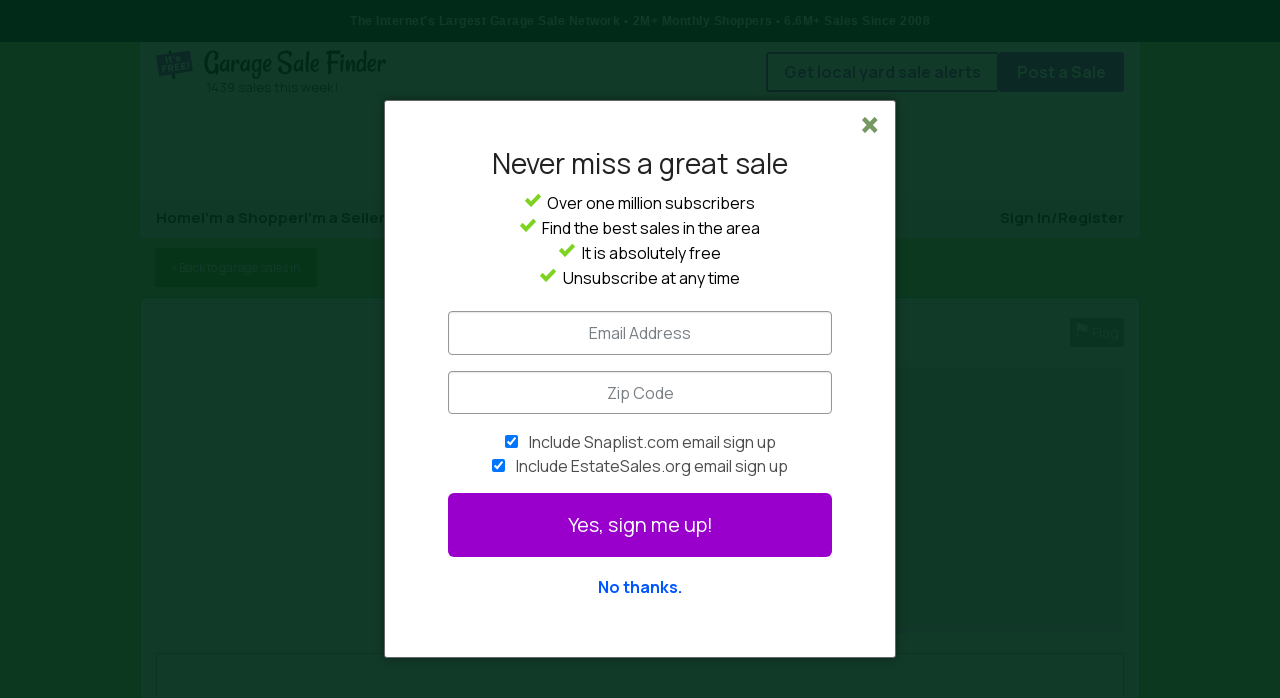

--- FILE ---
content_type: text/html; charset=utf-8
request_url: https://garagesalefinder.com/s/N0P2N/876-w-samalayuca-dr-tucson-az-85704
body_size: 4602
content:
<!DOCTYPE html>
<html>
<head>
	<title> |  | GarageSaleFinder.com</title>
	<meta http-equiv="content-type" content="text/html; charset=utf-8" />
	<meta http-equiv="X-UA-Compatible" content="IE=edge,chrome=1" />
	<meta name="viewport" content="width=device-width, initial-scale=1.0, minimal-ui, user-scalable=no">
	<meta name="keywords" content="" />
	<meta name="description" content="" />
	
    <meta property="og:url" content="" />
    <meta property="og:site_name" content="garagesalefinder.com" />
    <meta property="og:title" content="" />
    <meta property="og:description" content="" />
                    
    <link rel="icon" href="/favicon.png" type="image/x-icon"/>
    <link rel="apple-touch-icon" href="/images/apple-touch-icon.png" />
    <link rel="facebook-link-icon" href="https://gsf.tlstatic.com/1064870086/images/fbdefault.png" />
    <link rel="preconnect" href="https://fonts.gstatic.com" crossorigin>
    <link rel="preload" href="https://fonts.googleapis.com/css?family=Manrope:400,500,700&display=swap" as="style" onload="this.onload=null;this.rel='stylesheet'">
    <noscript><link rel="stylesheet" href="https://fonts.googleapis.com/css?family=Manrope:400,500,700&display=swap"></noscript>
                        <link rel="stylesheet" type="text/css" href="//a.pub.network/core/pubfig/cls.css" />
                                            <link rel="stylesheet" type="text/css" href="https://gsf.tlstatic.com/1064870086/css/23364766a5d6f307b98c7f8ee553ad05.css" />
                                        
    
    <!-- Google Tag Manager -->
	<script>(function(w,d,s,l,i){w[l]=w[l]||[];w[l].push({'gtm.start':
	new Date().getTime(),event:'gtm.js'});var f=d.getElementsByTagName(s)[0],
	j=d.createElement(s),dl=l!='dataLayer'?'&l='+l:'';j.async=true;j.src=
	'https://www.googletagmanager.com/gtm.js?id='+i+dl;f.parentNode.insertBefore(j,f);
	})(window,document,'script','dataLayer','GTM-WTR5J8FB');</script>
	<!-- End Google Tag Manager -->

                                    <script src="//ajax.googleapis.com/ajax/libs/jquery/1.11.1/jquery.min.js" defer="defer"></script>
                                                	
    	    <script async src="//pagead2.googlesyndication.com/pagead/js/adsbygoogle.js"></script>
        <script>
        (adsbygoogle = window.adsbygoogle || []).push({
            google_ad_client: "ca-pub-4467999923702997",
            enable_page_level_ads: true
        });
        </script>
    
        
            <script type="text/javascript" async src="https://hb-estatesales.s3.us-east-2.amazonaws.com/garagesalefinder.com/asc_prebid.js"></script>
        
        <!-- LiveConnectTag for advertisers -->
        <script type="text/javascript" src="//b-code.liadm.com/a-071i.min.js" async="true" charset="utf-8"></script>
        <!-- LiveConnectTag for advertisers -->
    </head>
<body  class=" sale-page">
	
	<!-- Google Tag Manager (noscript) -->
	<noscript><iframe src="https://www.googletagmanager.com/ns.html?id=GTM-WTR5J8FB"
	height="0" width="0" style="display:none;visibility:hidden"></iframe></noscript>
	<!-- End Google Tag Manager (noscript) -->
    
                <div class="tlsnBanner">
    <div class="tlsnBanner__content">
        <span class="content__heading">The Internet's Largest Garage Sale Network</span>
        <span class="content__stats">2M+ Monthly Shoppers • 6.6M+ Sales Since 2008</span>
    </div>
    </div>    
    <div id="container">

    	
        <!-- Header -->
        <div class="gsf-header">
            <div class="gsf-header__wrapper">
                <!-- Logo -->
                <div class="gsf-header__logo">
                    <a href="/">
                                                    <img src="https://gsf.tlstatic.com/1064870086/images/gsf-logo-wide.svg" alt="Garage Sale Finder, list your garage sale for free" width="270.76" height="34.1" border="0" class="" />
                                                <p class="active-sale-count">1439 sales this week! &nbsp;</p>
                    </a>
                </div>
                <!-- Buttons -->
                <div class="gsf-header__section">
                    <div class="gsf-header__section-wrapper">
                        <div class="gsf-header__button-group">
                            <button class="radius subscribe-button button">Get local yard sale alerts</button>
                                                            <a href="/get-started" class="button radius post-sale">Post a Sale</a>
                                                    </div>
                    </div>
                </div>

                <div class="gsf-header__after">
                    

    <div>
        <script async src="https://pagead2.googlesyndication.com/pagead/js/adsbygoogle.js?client=ca-pub-4467999923702997"
        crossorigin="anonymous"></script>
        <!-- gsf_fs_728x90 -->
        <ins class="adsbygoogle"
            style="display:inline-block;width:728px;height:90px"
            data-ad-client="ca-pub-4467999923702997"
            data-ad-slot="9599382179"></ins>
        <script>
            (adsbygoogle = window.adsbygoogle || []).push({});
        </script>
    </div>


                </div>
                
            </div>  
        </div>

                    <div class="gsf-top-nav">
                <div class="gsf-top-nav__wrapper bg-grey-100">
                    <ul>
                        <li><a href="/" title="garage sale map home" alt="find yard sales by map">Home</a></li>
                        <li><a href="/yard-sales/" title="Get garage sale maps for your area." alt="free yard sale map">I'm a Shopper</a></li>
                        <li><a href="/sale/manage" title="Log in to list your garage sale for free. Registration is free." alt="advertise your garage sale for free">I'm a Seller</a></li>
                        <li><a href="/tips/" title="garage sale tips for making money" alt="how to yard sale">Tips</a></li>
                                                <li><a href="/contactus/" title="Contact us to tell us what you think or report any problems with this site.">Contact</a></li>
                                                    <li class="ml-auto no-sep"><a href="/login" title="Login to GarageSaleFinder.com">Sign In/Register</a></li>
                                            </ul>
                </div>
            </div>
                
        
    <div class="sale-content-wrap">
        <div class="row">
            <div class="small-12 columns small-only-text-center">
                <p class="crumb button radius"><a href="">&laquo; Back to garage sales in </a></p>
            </div>
        </div>
        <section class="row sale-content">
            <div class="small-12 columns">
                <div class="row">
                                    </div>
                <div itemscope itemtype="http://schema.org/Event">
                    <div class="row">
	                                                                    <div class="small-9 columns">
                            <h2 itemprop="name"></h2>
                        </div>
	                                                <div class="small-3 columns text-right flag-sale">
                                <a class="button secondary radius flag" href="#" data-reveal-id="flag-listing" title="Flag this sale"><span class="ss-icon no-text">⚑</span> Flag</a>
                            </div>
                                            </div>
                    <div class="row map-content collapse">
	                                            <div class="small-12 medium-5 columns">
                            <div class="ad-top-content">
                                <div data-aaad='true' data-aa-adunit='/28150156/GarageSaleFinder.com/garagesalefinder_medrec_left_listingspage_1'></div>
                            </div>
                        </div>
                                                <div class="small-12 medium-7 columns">
                            <div id="map" style="width:100%;height:260px;"></div>
                            <div class="map-address">
                                <p itemprop="address">
                                    
                                                                    </p>
                            </div>
                        </div>
	                                        </div>
                    <div class="row">
                        <div class="small-12 columns">
                            <meta itemprop="startDate" content="1969-12-31">
                            <meta itemprop="endDate" content="2026-01-22">
                            <div class="sale-description clearfix">
        	                                                        <div class="small-12 medium-7 columns">
                                                                <div class="sale-dates">
                                    <p><strong><span>Date and Time:</span></strong></p>
                                    <div style="margin:0 0 1rem;">
                                                                            </div>
                                    <p><strong><span>Address:</span></strong></p>
                                    <h1></h1>
                                                                    </div>
			                            	                                                        <p><strong><span>Description:</span></strong></p>
                                    <p itemprop="description" class="description">
                                        
                                    </p>
                                                                <div class="comments-wrap">
                                    <h2>Comments</h2>
                                                                                                            <p><a href="https://garagesalefinder.com/login"><strong>Sign in</strong></a> to add a comment or ask a question about this post.</p>
                                                                            <a href="https://garagesalefinder.com/login" class="button">Add Comment</a>
                                                                    </div>
                                        
			                    			                            	                    			                    			                        <div style="margin: 0 0 15px;">
                                        <div data-aaad='true' data-aa-adunit='/28150156/GarageSaleFinder.com/garagesalefinder_medrec_left_listingspage_2'></div>
			                        </div>
		                                	                        	                                                                                                                                <p><strong><span>Social Share:</span></strong></p>
        	                        <div style="margin: 0 0 25px;">
                                        <div class="likebox">
    <div class="box">
        <ul class="share-buttons">
            <li><a href="https://www.facebook.com/sharer/sharer.php?u=&t=" title="Share on Facebook" target="_blank"><img alt="Share on Facebook" src="https://gsf.tlstatic.com/images/social/Facebook.png"></a></li>
                        <li><a href="http://www.reddit.com/submit?url=&title=" target="_blank" title="Submit to Reddit"><img alt="Submit to Reddit" src="https://gsf.tlstatic.com/images/social/Reddit.png"></a></li>
            <li><a href="https://twitter.com/intent/tweet?source=&text=%20" target="_blank" title="Tweet"><img alt="Tweet" src="https://gsf.tlstatic.com/images/social/Twitter.png"></a></li>
            <li><a href="mailto:?subject=&body=%3A%20" target="_blank" title="Send email"><img alt="Send email" src="https://gsf.tlstatic.com/images/social/Email.png"></a></li>
        </ul>
    </div>
</div>
        	                        </div>
                                                				        	                                                        </div>
                                                                                                    <div class="small-12 medium-5 columns">
                        				                                        <div class="text-center"> 
    	                                    <div class="ad-sidebar">
                                                <div data-aaad='true' data-aa-adunit='/28150156/GarageSaleFinder.com/garagesalefinder_skyscraper_right_listingspage_1'></div>
    	                                    </div>
                                            <div style="margin:0 0 15px;">                       
                    							<script async src="//pagead2.googlesyndication.com/pagead/js/adsbygoogle.js"></script>
                    							<ins class="adsbygoogle" 
                    							     style="display:block" 
                    							     data-ad-client="ca-pub-4467999923702997" 
                    							     data-ad-slot="3816369059" 
                    							     data-matched-content-rows-num="3" 
                    							     data-matched-content-columns-num="2" 
                    							     data-matched-content-ui-type="image_card_stacked" 
                    							     data-ad-format="autorelaxed"></ins>
                    							<script>
                    							     (adsbygoogle = window.adsbygoogle || []).push({});
                    							</script>
                                            </div>
                                        </div>
                                    </div>
                                                            </div>
                        </div>
                        <div class="small-12 columns">
														    							<script async src="//pagead2.googlesyndication.com/pagead/js/adsbygoogle.js"></script>
    							<ins class="adsbygoogle" 
    							     style="display:block" 
    							     data-ad-client="ca-pub-4467999923702997" 
    							     data-ad-slot="3816369059" 
    							     data-matched-content-rows-num="1" 
    							     data-matched-content-columns-num="5" 
    							     data-matched-content-ui-type="image_card_stacked" 
    							     data-ad-format="autorelaxed"></ins>
    							<script>
    							     (adsbygoogle = window.adsbygoogle || []).push({});
    							</script>
							                        </div>
                    </div>
                    <p class="text-center" style="padding-top:30px;"><a class="button radius" href="">View all garage sales in ,  &raquo;</a></p>
                </div>
            </div>
        </section>
    </div>

    <div id="flag-listing" class="reveal-modal small" data-reveal>
        <div class="row">
            <h2>Report Sale</h2>
            <p>Does something not look right? Report this sale and we will take a look.</p>
            <label for="flagType">Reason for Report</label>
            <select name="flagType" class="three">
                <option value="1">Wrong date</option>
                <option value="2">Wrong location</option>
                <option value="3">Not a sale</option>
                <option value="5">Other (please specify)</option>
            </select>
            <label for="flagComment">Optional Comment</label>
            <textarea name="flagComment"></textarea>
            <input id="flag-submit" type="button" class="button radius tiny" value="Submit" onclick="GSFGlobal.flagSubmit();"/> &nbsp
            <a id="flag-cancel" class="button radius tiny secondary" onclick="$('a.close-reveal-modal').trigger('click');">Cancel</a>
        </div>
        <a class="close-reveal-modal">&#215;</a>
    </div>

	    


        <!-- Footer -->
        <div class="gsf-footer ">
        
            <!-- Footer wrapper -->
            <div class="gsf-footer-wrapper flex flex-col">

                <!-- Footer top -->
                <div class="gsf-footer-top flex flex-col items-center gap-row-24 pt-40 pb-40 md:gap-col-40 md:flex-row md:justify-center">
                    <!-- TL Logo -->
                    <div class="tl-network flex flex-col items-center justify-center gap-row-12 md:self-start">
                        <a href="https://treasurelistings.com/" rel="nofollow noopener noreferrer" target="_blank"><img class="tl-network-logo" src="https://gsf.tlstatic.com/1064870086/images/tl-logo-color.svg" width="175.87" height="66.85"></a>
                        <span class="tl-subline text-center">The largest network of garage, yard and estate sale listing websites.</span>
                    </div>
                    <!-- Links-->
                    <div class="gsf-footer-links flex flex-col gap-row-24 md:flex-row md:gap-col-40">
                        <div class="gsf-footer-link-group text-center md:text-left">
                            <div><span class="footer-link-label">Find Garage Sales</span></div>
                            <div><a href="/sale/manage"><span class="footer-link">List Your Garage Sale For Free</span></a></div>
                            <div><a href="/yard-sales/"><span class="footer-link">Find Garage Sales by Map</span></a></div>
                            <div><a href="/yard-sales/by-location/"><span class="footer-link">Find Garage Sales by City and State</span></a></div>
                            <div><a href="/yard-sales/by-zip/"><span class="footer-link">Find Garage Sales by Zip Code</span></a></div>
                        </div>
                        <div class="gsf-footer-link-group text-center md:text-left">
                            <div><span class="footer-link-label">About</span></div>
                            <div><a href="/about/"><span class="footer-link">About Us</span></a></div>
                            <div><a href="/contact/"><span class="footer-link">Contact</span></a></div>
                            <div><a href="/tips/"><span class="footer-link">Garage Sale Tips</span></a></div>
                        </div>
                    </div>
                </div>
                <!-- Footer bottom -->
                <div class="gsf-footer-creds width-fill pt-20 pb-20 pr-12 pl-12">
                    <div class="gsf-footer-creds-wrapper text-center flex flex-col gap-row-12 md:gap-col-24 md:text-left md:flex-row md:justify-center">
                        <div class="legal"><span>&copy; 2026 GarageSaleFinder.com</span></div>
                        <div class="footer-cred-links">
                            <div><a href="/privacy"><span class="footer-link">Privacy</span></a></div>
                            <div><a href="/terms"><span class="footer-link">Terms</span></a></div>
                            <div><a href="/sitemap0.xml"><span class="footer-link">Sitemap</span></a></div>
                        </div>
                    </div>
                </div>
            </div>
        </div>

    </div> <!--closes maincontent div-->

    <script type="text/javascript">var pageData = {"SURLV":"https:\/\/gsf.tlstatic.com\/1064870086\/","SURL":"https:\/\/gsf.tlstatic.com\/","ads":true,"loggedIn":false,"isMobile":false,"URL":"https:\/\/garagesalefinder.com\/","SCURLV":"https:\/\/common.tlstatic.com\/1724982276\/","latitude":null,"longitude":null,"isHidden":false,"stype":null,"sale":null,"tileUrl":"https:\/\/api.maptiler.com\/maps\/256a79d0-0503-44af-889f-86ba6a3f5c1f\/style.json?key=gbrA797pzsT6QzkARVGI","showSub":true,"site":"gsf"};</script>    
                                                            <script src="https://gsf.tlstatic.com/1064870086/js/1edf902e0fee2e092aaddeb1b9736eb6.js" defer="defer"></script>
                                <script src="https://gsf.tlstatic.com/1064870086/js/36aa9f6e9d8e4ec341efc2f71477cb4c.js" defer="defer"></script>
                
    
    
    	    	    <div data-aaad='true' data-aa-adunit='/28150156/GarageSaleFinder.com/garagesalefinder_adhesion'></div>
            <div data-aaad='true' data-aa-adunit='/28150156/GarageSaleFinder.com/primis_outstream_placement'></div>
    		

</body>
</html>

--- FILE ---
content_type: text/html; charset=utf-8
request_url: https://www.google.com/recaptcha/api2/aframe
body_size: 249
content:
<!DOCTYPE HTML><html><head><meta http-equiv="content-type" content="text/html; charset=UTF-8"></head><body><script nonce="PDhVN0iJVx254w5WdjxnoA">/** Anti-fraud and anti-abuse applications only. See google.com/recaptcha */ try{var clients={'sodar':'https://pagead2.googlesyndication.com/pagead/sodar?'};window.addEventListener("message",function(a){try{if(a.source===window.parent){var b=JSON.parse(a.data);var c=clients[b['id']];if(c){var d=document.createElement('img');d.src=c+b['params']+'&rc='+(localStorage.getItem("rc::a")?sessionStorage.getItem("rc::b"):"");window.document.body.appendChild(d);sessionStorage.setItem("rc::e",parseInt(sessionStorage.getItem("rc::e")||0)+1);localStorage.setItem("rc::h",'1769145407975');}}}catch(b){}});window.parent.postMessage("_grecaptcha_ready", "*");}catch(b){}</script></body></html>

--- FILE ---
content_type: application/javascript
request_url: https://gsf.tlstatic.com/1064870086/js/36aa9f6e9d8e4ec341efc2f71477cb4c.js
body_size: 224509
content:
if(!Array.prototype.find){Array.prototype.find=function(predicate){if(this==null){throw new TypeError('Array.prototype.find called on null or undefined');}
if(typeof predicate!=='function'){throw new TypeError('predicate must be a function');}
var list=Object(this);var length=list.length>>>0;var thisArg=arguments[1];var value;for(var i=0;i<length;i++){value=list[i];if(predicate.call(thisArg,value,i,list)){return value;}}
return undefined;};}
$('.toggler').on('click',function(evt){evt.preventDefault();$($(this).data('ttarget')).toggle();});function GSFGlobal(){}
GSFGlobal.createCookie=function(name,value,days){if(days){var date=new Date();date.setTime(date.getTime()+(days*24*60*60*1000));var expires="; expires="+date.toGMTString();}
else var expires="";document.cookie=name+"="+value+expires+"; path=/";}
GSFGlobal.isLoggedIn=function(){if(typeof(pageData.loggedIn)==='undefined'||!pageData.loggedIn){return false;}
return true;};GSFGlobal.promptForLogin=function(lastUrl){var loginUrl='/login?block=1';if(typeof(lastUrl)!=='undefined'){loginUrl+='&lastUrl='+lastUrl;}
$('#reveal-modal-ajax').foundation('reveal','open',{url:loginUrl,success:function(){setTimeout(function(){$('#form-login input[name=username]').focus();},250);}});};GSFGlobal.getFormInput=function(formName,extraInput){var input={};var inputTypes=['text','password','hidden','email'];for(var typeKey in inputTypes){$('#'+formName+' input[type="'+inputTypes[typeKey]+'"]').each(function(index,element){var fieldName=$(element).attr('name');if(typeof(fieldName)!=='undefined'){input[fieldName]=$(element).val();}});}
$('#'+formName+' textarea').each(function(index,element){var fieldName=$(element).attr('name');if(typeof(fieldName)!=='undefined'){input[fieldName]=$(element).val();}});$('#'+formName+' input:checkbox').each(function(index,element){var fieldName=$(element).attr('name');if(typeof(fieldName)!=='undefined'){if($(element).is(':checked')){input[fieldName]=1;}else{input[fieldName]=0;}}});$('#'+formName+' select option:selected').each(function(index,element){var fieldName=$(element).parent('select').attr('name');if(typeof(fieldName)!=='undefined'){input[fieldName]=$(element).val();}});if(typeof(extraInput)==='object'){for(var name in extraInput){input[name]=extraInput[name];}}
return input;};GSFGlobal.clearFormErrors=function(formName){$('#'+formName+' input').removeClass('error');$('#'+formName+' textarea').removeClass('error');$('#'+formName+' small.error').remove();};GSFGlobal.submitForm=function(formName,url,extraInput,successCallback,errorCallback){"use strict";$.ajax({type:'POST',url:url,data:GSFGlobal.getFormInput(formName,extraInput),beforeSend:GSFGlobal.clearFormErrors(formName),error:function(response){GSFGlobal.showFormErrors(formName,response);if(typeof(errorCallback)!=='undefined'){errorCallback(response);}},success:successCallback});};GSFGlobal.showFormErrors=function(formName,response){"use strict";if(typeof(response.responseText)==='undefined'||response.responseText===''){return;}
var data=$.parseJSON(response.responseText);for(var fieldName in data.errors){if(data.errors.hasOwnProperty(fieldName)){GSFGlobal.showFormError(formName,fieldName,data.errors[fieldName]);}}};GSFGlobal.showFormError=function(formName,fieldName,errorMessage){"use strict";var formTags=['input','textarea','select'],fieldElement;for(var tagKey in formTags){if(formTags.hasOwnProperty(tagKey)){fieldElement=$('#'+formName+' '+formTags[tagKey]+'[name='+fieldName+']');if(typeof(fieldElement)!=='undefined'){$(fieldElement).addClass('error');$(fieldElement).parent().append('<small class="error">'+errorMessage+'</small>');}}}};GSFGlobal.clickCopyUrlParams=function(event,element){var linkElement=(typeof(element)!=='undefined')?linkElement=$(element):linkElement=$(this),linkUrl=linkElement.attr('href'),params=window.location.search.replace('?',''),replaceParams,rparams,param,newParams='',i;var removeParam=linkElement.data('remove-param');if(typeof(removeParam)==='string'&&removeParam.length>0){var paramPairs=params.split('&');for(var pairKey in paramPairs){var keyVal=paramPairs[pairKey].split('=');if(removeParam.indexOf(keyVal[0])===-1){if(newParams.length!==0){newParams+='&';}
newParams+=keyVal[0]+'='+keyVal[1];}}}else{newParams=params;}
if((replaceParams=linkElement.data('replaceParams'))){rparams=replaceParams.split(',');for(i=0;i<rparams.length;i++){param=rparams[i].split('=');if(newParams.indexOf(param[0])>=0){newParams=newParams.replace(new RegExp("(^|&)("+param[0]+"=[^&]*)","i"),function($0,$1){return($0)?$1+rparams[i]:'';});}else{newParams+=((newParams.length>0)?'&':'')+rparams[i];}}}
if(newParams.length>0){if(linkUrl.indexOf('?')===-1){linkUrl+='?';}else{linkUrl+='&';}
linkUrl+=newParams;}
window.location=linkUrl;return false;};GSFGlobal.wireLoginForm=function(){$('#form-login').on('keypress','input',function(evt){var key=evt.which||evt.keyCode;if(key===13){evt.preventDefault();$('#login-submit').click();}});$('#login-submit').on('click',function(event){event.preventDefault();GSFGlobal.submitForm('form-login','/block/login',{},function(response){if(typeof(response.url)!=='undefined'){window.location.replace(response.url);}else{location.reload();}},function(){});});$('#cancel-login').on('click',function(evt){if($(this).parents('.reveal-modal').length>0){evt.preventDefault();$('#lContainer').foundation('reveal','close');}});setTimeout(function(){$('#form-login input[name=username]').focus();},10);};GSFGlobal.loginModal=function(){var cont=$('#lContainer');if(cont.length===0){cont=$('<div id="lContainer" class="reveal-modal" data-reveal></div>').appendTo('body');}
$.get('/loginmodal',function(data){cont.html(data).foundation('reveal','open');GSFGlobal.wireLoginForm();});};$(window).on('show-login',function(){GSFGlobal.loginModal();});;
function TLGlobal(){}
TLGlobal.getFormInput=function(formName,extraInput){var input={};var inputTypes=['text','password','hidden','email','number'];for(var typeKey in inputTypes){$('#'+formName+' input[type="'+inputTypes[typeKey]+'"]').each(function(index,element){var fieldName=$(element).attr('name');if(typeof(fieldName)!='undefined'){input[fieldName]=$(element).val();}});}
$('#'+formName+' textarea').each(function(index,element){var fieldName=$(element).attr('name');if(typeof(fieldName)!='undefined'){input[fieldName]=$(element).val();}});$('#'+formName+' input:checkbox').each(function(index,element){var fieldName=$(element).attr('name');if(typeof(fieldName)!='undefined'){if($(element).is(':checked')){input[fieldName]=1;}else{input[fieldName]=0;}}});$('#'+formName+' input:radio').each(function(index,element){var fieldName=$(element).attr('name');if($(element).is(':checked')){input[fieldName]=$(element).val();}});$('#'+formName+' select option:selected').each(function(index,element){var fieldName=$(element).parent('select').attr('name');if(typeof(fieldName)!='undefined'){input[fieldName]=$(element).val();}});if(typeof(extraInput)=='object'){for(var name in extraInput){input[name]=extraInput[name];}}
return input;};TLGlobal.clearFormErrors=function(formName){$('#'+formName+' input').removeClass('error');$('#'+formName+' textarea').removeClass('error');$('#'+formName+' small.error').remove();};TLGlobal.submitting=[];TLGlobal.submitForm=function(formName,url,extraInput,successCallback,errorCallback){if(typeof TLGlobal.submitting[formName]!=='undefined'){return false;}
TLGlobal.submitting[formName]=true;$.ajax({type:'POST',url:url,data:TLGlobal.getFormInput(formName,extraInput),beforeSend:TLGlobal.clearFormErrors(formName),error:function(response){delete TLGlobal.submitting[formName];TLGlobal.showFormErrors(formName,response);if(typeof(errorCallback)!=='undefined'){errorCallback(response);}},success:function(data,textStatus,jqXHR){delete TLGlobal.submitting[formName];successCallback(data,textStatus,jqXHR);}});};TLGlobal.showFormErrors=function(formName,response){if(typeof(response.responseText)=='undefined'||response.responseText==''){return;}
var data=$.parseJSON(response.responseText);for(var fieldName in data.errors){TLGlobal.showFormError(formName,fieldName,data.errors[fieldName]);}};TLGlobal.showFormError=function(formName,fieldName,errorMessage){var formTags=['input','textarea','select'];for(var tagKey in formTags){var fieldElement=$('#'+formName+' '+formTags[tagKey]+'[name='+fieldName+']');if(typeof(fieldElement)!='undefined'){$(fieldElement).addClass('error');$(fieldElement).parent().append('<small class="error">'+errorMessage+'</small>');}}};;
jQuery.cookie=function(name,value,options){if(typeof value!='undefined'){options=options||{};if(value===null){value='';options.expires=-1;}
var expires='';if(options.expires&&(typeof options.expires=='number'||options.expires.toUTCString)){var date;if(typeof options.expires=='number'){date=new Date();date.setTime(date.getTime()+(options.expires*24*60*60*1000));}else{date=options.expires;}
expires='; expires='+date.toUTCString();}
var path=options.path?'; path='+(options.path):'';var domain=options.domain?'; domain='+(options.domain):'';var secure=options.secure?'; secure':'';document.cookie=[name,'=',encodeURIComponent(value),expires,path,domain,secure].join('');}else{var cookieValue=null;if(document.cookie&&document.cookie!=''){var cookies=document.cookie.split(';');for(var i=0;i<cookies.length;i++){var cookie=jQuery.trim(cookies[i]);if(cookie.substring(0,name.length+1)==(name+'=')){cookieValue=decodeURIComponent(cookie.substring(name.length+1));break;}}}
return cookieValue;}};;
(function($){var templateLoaded=false;var formData;var loadTemplate=function(callback){if(templateLoaded===true){if(typeof callback==='function'){callback();}}else{templateLoaded=$.get('/block/subscribe',function(data){var elem=$(data).addClass('fndt');$('body').append(elem);resetForm();templateLoaded=true;$(document).foundation('reveal','reflow');$('#subscribeForm .submit-button').on('click',function(evt){evt.preventDefault();subscribeSubmit();});$('#subscribeForm .cancel-button').on('click',function(evt){evt.preventDefault();$('#subscribeForm').foundation('reveal','close');});$(document).on('closed.fndtn.reveal','[data-reveal]',function(){setSubscribeCookie();});$('#subscribeForm').on('closed',function(){setSubscribeCookie();});if(typeof callback==='function'){callback();}});}};var resetForm=function(){$('input[type="text"], input[type="email"],textarea').val('');$('input[type="checkbox"]').prop('checked',true);$('.step-one').show();$('.step-two').hide();};var showStepTwo=function(){$('#subscribeForm').find('.step-one').hide();$('#subscribeForm').find('.step-two').show();setSubscribeCookie(true);};var subscribeSubmit=function(){TLGlobal.submitForm('form-subscribe','/block/subscribe',{},function(data){formData=data.subscriber;showStepTwo();});};var setSubscribeCookie=function(perm){var expDate=new Date();var val=1;if(parseInt($.cookie('s'))===-1){return;}
if(typeof perm!=='undefined'&&perm===true){expDate.setTime(expDate.getTime()+86400*365*10*1000);val=-1;}else{expDate.setTime(expDate.getTime()+3600*12*1000);}
$.cookie('s',val,{expires:expDate,path:'/'});};$(document).ready(function(){var subCookie=$.cookie('s');$('.subscribe-button').off('.subscribeForm').on('click.subscribeForm',function(evt){evt.preventDefault();resetForm();loadTemplate(function(data){var form=$('#subscribeForm');form.find('sub-error').remove();$(document).foundation('reflow');form.foundation('reveal','open');});});if(window.location.search.search('utm_campaign=ystm_mailer_subscribe')>-1){console.log("inside");loadTemplate(function(data){var form=$('#subscribeForm');if(form.foundation){$(document).foundation('reflow');form.foundation('reveal','open');}});}
if(subCookie===null&&window.location.search.search('utm_campaign=saledigest')>-1){setSubscribeCookie(true);return;}
var isEnabled=(typeof pageData.showSub!=='undefined');var isNative=(typeof pageData.client!=='undefined'&&pageData.client!=='web');var isDisabled=(typeof pageData.noSub!=='undefined');if(!isEnabled||isNative||isDisabled){return;}
if(pageData.isMobile===true){$('.close-mobile-cta').on('click',function(){$('.mobile-email-cta').hide();setSubscribeCookie();});}
if(subCookie===null||window.location.search.search('utm_campaign=daily_mailer_subscribe')>-1){if(pageData.isMobile===true&&pageData.site!=='gst'){$('.mobile-email-cta').show();}else{loadTemplate(function(data){var form=$('#subscribeForm');if(form.foundation){$(document).foundation('reflow');form.foundation('reveal','open');}});}}});}(jQuery));;
!function(t,i){"object"==typeof exports&&"undefined"!=typeof module?i(exports):"function"==typeof define&&define.amd?define(["exports"],i):i(t.L={})}(this,function(t){"use strict";function i(t){var i,e,n,o;for(e=1,n=arguments.length;e<n;e++){o=arguments[e];for(i in o)t[i]=o[i]}return t}function e(t,i){var e=Array.prototype.slice;if(t.bind)return t.bind.apply(t,e.call(arguments,1));var n=e.call(arguments,2);return function(){return t.apply(i,n.length?n.concat(e.call(arguments)):arguments)}}function n(t){return t._leaflet_id=t._leaflet_id||++ei,t._leaflet_id}function o(t,i,e){var n,o,s,r;return r=function(){n=!1,o&&(s.apply(e,o),o=!1)},s=function(){n?o=arguments:(t.apply(e,arguments),setTimeout(r,i),n=!0)}}function s(t,i,e){var n=i[1],o=i[0],s=n-o;return t===n&&e?t:((t-o)%s+s)%s+o}function r(){return!1}function a(t,i){var e=Math.pow(10,void 0===i?6:i);return Math.round(t*e)/e}function h(t){return t.trim?t.trim():t.replace(/^\s+|\s+$/g,"")}function u(t){return h(t).split(/\s+/)}function l(t,i){t.hasOwnProperty("options")||(t.options=t.options?ii(t.options):{});for(var e in i)t.options[e]=i[e];return t.options}function c(t,i,e){var n=[];for(var o in t)n.push(encodeURIComponent(e?o.toUpperCase():o)+"="+encodeURIComponent(t[o]));return(i&&-1!==i.indexOf("?")?"&":"?")+n.join("&")}function _(t,i){return t.replace(ni,function(t,e){var n=i[e];if(void 0===n)throw new Error("No value provided for variable "+t);return"function"==typeof n&&(n=n(i)),n})}function d(t,i){for(var e=0;e<t.length;e++)if(t[e]===i)return e;return-1}function p(t){return window["webkit"+t]||window["moz"+t]||window["ms"+t]}function m(t){var i=+new Date,e=Math.max(0,16-(i-ri));return ri=i+e,window.setTimeout(t,e)}function f(t,i,n){if(!n||ai!==m)return ai.call(window,e(t,i));t.call(i)}function g(t){t&&hi.call(window,t)}function v(){}function y(t){if("undefined"!=typeof L&&L&&L.Mixin){t=oi(t)?t:[t];for(var i=0;i<t.length;i++)t[i]===L.Mixin.Events&&console.warn("Deprecated include of L.Mixin.Events: this property will be removed in future releases, please inherit from L.Evented instead.",(new Error).stack)}}function x(t,i,e){this.x=e?Math.round(t):t,this.y=e?Math.round(i):i}function w(t,i,e){return t instanceof x?t:oi(t)?new x(t[0],t[1]):void 0===t||null===t?t:"object"==typeof t&&"x"in t&&"y"in t?new x(t.x,t.y):new x(t,i,e)}function P(t,i){if(t)for(var e=i?[t,i]:t,n=0,o=e.length;n<o;n++)this.extend(e[n])}function b(t,i){return!t||t instanceof P?t:new P(t,i)}function T(t,i){if(t)for(var e=i?[t,i]:t,n=0,o=e.length;n<o;n++)this.extend(e[n])}function z(t,i){return t instanceof T?t:new T(t,i)}function M(t,i,e){if(isNaN(t)||isNaN(i))throw new Error("Invalid LatLng object: ("+t+", "+i+")");this.lat=+t,this.lng=+i,void 0!==e&&(this.alt=+e)}function C(t,i,e){return t instanceof M?t:oi(t)&&"object"!=typeof t[0]?3===t.length?new M(t[0],t[1],t[2]):2===t.length?new M(t[0],t[1]):null:void 0===t||null===t?t:"object"==typeof t&&"lat"in t?new M(t.lat,"lng"in t?t.lng:t.lon,t.alt):void 0===i?null:new M(t,i,e)}function S(t,i,e,n){if(oi(t))return this._a=t[0],this._b=t[1],this._c=t[2],void(this._d=t[3]);this._a=t,this._b=i,this._c=e,this._d=n}function Z(t,i,e,n){return new S(t,i,e,n)}function E(t){return document.createElementNS("http://www.w3.org/2000/svg",t)}function k(t,i){var e,n,o,s,r,a,h="";for(e=0,o=t.length;e<o;e++){for(n=0,s=(r=t[e]).length;n<s;n++)a=r[n],h+=(n?"L":"M")+a.x+" "+a.y;h+=i?Ji?"z":"x":""}return h||"M0 0"}function B(t){return navigator.userAgent.toLowerCase().indexOf(t)>=0}function A(t,i,e,n){return"touchstart"===i?O(t,e,n):"touchmove"===i?W(t,e,n):"touchend"===i&&H(t,e,n),this}function I(t,i,e){var n=t["_leaflet_"+i+e];return"touchstart"===i?t.removeEventListener(te,n,!1):"touchmove"===i?t.removeEventListener(ie,n,!1):"touchend"===i&&(t.removeEventListener(ee,n,!1),t.removeEventListener(ne,n,!1)),this}function O(t,i,n){var o=e(function(t){if("mouse"!==t.pointerType&&t.MSPOINTER_TYPE_MOUSE&&t.pointerType!==t.MSPOINTER_TYPE_MOUSE){if(!(oe.indexOf(t.target.tagName)<0))return;Pt(t)}j(t,i)});t["_leaflet_touchstart"+n]=o,t.addEventListener(te,o,!1),re||(document.documentElement.addEventListener(te,R,!0),document.documentElement.addEventListener(ie,N,!0),document.documentElement.addEventListener(ee,D,!0),document.documentElement.addEventListener(ne,D,!0),re=!0)}function R(t){se[t.pointerId]=t,ae++}function N(t){se[t.pointerId]&&(se[t.pointerId]=t)}function D(t){delete se[t.pointerId],ae--}function j(t,i){t.touches=[];for(var e in se)t.touches.push(se[e]);t.changedTouches=[t],i(t)}function W(t,i,e){var n=function(t){(t.pointerType!==t.MSPOINTER_TYPE_MOUSE&&"mouse"!==t.pointerType||0!==t.buttons)&&j(t,i)};t["_leaflet_touchmove"+e]=n,t.addEventListener(ie,n,!1)}function H(t,i,e){var n=function(t){j(t,i)};t["_leaflet_touchend"+e]=n,t.addEventListener(ee,n,!1),t.addEventListener(ne,n,!1)}function F(t,i,e){function n(t){var i;if(Vi){if(!bi||"mouse"===t.pointerType)return;i=ae}else i=t.touches.length;if(!(i>1)){var e=Date.now(),n=e-(s||e);r=t.touches?t.touches[0]:t,a=n>0&&n<=h,s=e}}function o(t){if(a&&!r.cancelBubble){if(Vi){if(!bi||"mouse"===t.pointerType)return;var e,n,o={};for(n in r)e=r[n],o[n]=e&&e.bind?e.bind(r):e;r=o}r.type="dblclick",i(r),s=null}}var s,r,a=!1,h=250;return t[le+he+e]=n,t[le+ue+e]=o,t[le+"dblclick"+e]=i,t.addEventListener(he,n,!1),t.addEventListener(ue,o,!1),t.addEventListener("dblclick",i,!1),this}function U(t,i){var e=t[le+he+i],n=t[le+ue+i],o=t[le+"dblclick"+i];return t.removeEventListener(he,e,!1),t.removeEventListener(ue,n,!1),bi||t.removeEventListener("dblclick",o,!1),this}function V(t){return"string"==typeof t?document.getElementById(t):t}function q(t,i){var e=t.style[i]||t.currentStyle&&t.currentStyle[i];if((!e||"auto"===e)&&document.defaultView){var n=document.defaultView.getComputedStyle(t,null);e=n?n[i]:null}return"auto"===e?null:e}function G(t,i,e){var n=document.createElement(t);return n.className=i||"",e&&e.appendChild(n),n}function K(t){var i=t.parentNode;i&&i.removeChild(t)}function Y(t){for(;t.firstChild;)t.removeChild(t.firstChild)}function X(t){var i=t.parentNode;i&&i.lastChild!==t&&i.appendChild(t)}function J(t){var i=t.parentNode;i&&i.firstChild!==t&&i.insertBefore(t,i.firstChild)}function $(t,i){if(void 0!==t.classList)return t.classList.contains(i);var e=et(t);return e.length>0&&new RegExp("(^|\\s)"+i+"(\\s|$)").test(e)}function Q(t,i){if(void 0!==t.classList)for(var e=u(i),n=0,o=e.length;n<o;n++)t.classList.add(e[n]);else if(!$(t,i)){var s=et(t);it(t,(s?s+" ":"")+i)}}function tt(t,i){void 0!==t.classList?t.classList.remove(i):it(t,h((" "+et(t)+" ").replace(" "+i+" "," ")))}function it(t,i){void 0===t.className.baseVal?t.className=i:t.className.baseVal=i}function et(t){return t.correspondingElement&&(t=t.correspondingElement),void 0===t.className.baseVal?t.className:t.className.baseVal}function nt(t,i){"opacity"in t.style?t.style.opacity=i:"filter"in t.style&&ot(t,i)}function ot(t,i){var e=!1,n="DXImageTransform.Microsoft.Alpha";try{e=t.filters.item(n)}catch(t){if(1===i)return}i=Math.round(100*i),e?(e.Enabled=100!==i,e.Opacity=i):t.style.filter+=" progid:"+n+"(opacity="+i+")"}function st(t){for(var i=document.documentElement.style,e=0;e<t.length;e++)if(t[e]in i)return t[e];return!1}function rt(t,i,e){var n=i||new x(0,0);t.style[ce]=(Ri?"translate("+n.x+"px,"+n.y+"px)":"translate3d("+n.x+"px,"+n.y+"px,0)")+(e?" scale("+e+")":"")}function at(t,i){t._leaflet_pos=i,ji?rt(t,i):(t.style.left=i.x+"px",t.style.top=i.y+"px")}function ht(t){return t._leaflet_pos||new x(0,0)}function ut(){mt(window,"dragstart",Pt)}function lt(){ft(window,"dragstart",Pt)}function ct(t){for(;-1===t.tabIndex;)t=t.parentNode;t.style&&(_t(),me=t,fe=t.style.outline,t.style.outline="none",mt(window,"keydown",_t))}function _t(){me&&(me.style.outline=fe,me=void 0,fe=void 0,ft(window,"keydown",_t))}function dt(t){do{t=t.parentNode}while(!(t.offsetWidth&&t.offsetHeight||t===document.body));return t}function pt(t){var i=t.getBoundingClientRect();return{x:i.width/t.offsetWidth||1,y:i.height/t.offsetHeight||1,boundingClientRect:i}}function mt(t,i,e,n){if("object"==typeof i)for(var o in i)gt(t,o,i[o],e);else for(var s=0,r=(i=u(i)).length;s<r;s++)gt(t,i[s],e,n);return this}function ft(t,i,e,n){if("object"==typeof i)for(var o in i)vt(t,o,i[o],e);else if(i)for(var s=0,r=(i=u(i)).length;s<r;s++)vt(t,i[s],e,n);else{for(var a in t[ye])vt(t,a,t[ye][a]);delete t[ye]}return this}function gt(t,i,e,o){var s=i+n(e)+(o?"_"+n(o):"");if(t[ye]&&t[ye][s])return this;var r=function(i){return e.call(o||t,i||window.event)},a=r;Vi&&0===i.indexOf("touch")?A(t,i,r,s):!qi||"dblclick"!==i||!F||Vi&&Ei?"addEventListener"in t?"mousewheel"===i?t.addEventListener("onwheel"in t?"wheel":"mousewheel",r,!1):"mouseenter"===i||"mouseleave"===i?(r=function(i){i=i||window.event,Ct(t,i)&&a(i)},t.addEventListener("mouseenter"===i?"mouseover":"mouseout",r,!1)):("click"===i&&zi&&(r=function(t){St(t,a)}),t.addEventListener(i,r,!1)):"attachEvent"in t&&t.attachEvent("on"+i,r):F(t,r,s),t[ye]=t[ye]||{},t[ye][s]=r}function vt(t,i,e,o){var s=i+n(e)+(o?"_"+n(o):""),r=t[ye]&&t[ye][s];if(!r)return this;Vi&&0===i.indexOf("touch")?I(t,i,s):!qi||"dblclick"!==i||!U||Vi&&Ei?"removeEventListener"in t?"mousewheel"===i?t.removeEventListener("onwheel"in t?"wheel":"mousewheel",r,!1):t.removeEventListener("mouseenter"===i?"mouseover":"mouseleave"===i?"mouseout":i,r,!1):"detachEvent"in t&&t.detachEvent("on"+i,r):U(t,s),t[ye][s]=null}function yt(t){return t.stopPropagation?t.stopPropagation():t.originalEvent?t.originalEvent._stopped=!0:t.cancelBubble=!0,Mt(t),this}function xt(t){return gt(t,"mousewheel",yt),this}function wt(t){return mt(t,"mousedown touchstart dblclick",yt),gt(t,"click",zt),this}function Pt(t){return t.preventDefault?t.preventDefault():t.returnValue=!1,this}function Lt(t){return Pt(t),yt(t),this}function bt(t,i){if(!i)return new x(t.clientX,t.clientY);var e=pt(i),n=e.boundingClientRect;return new x((t.clientX-n.left)/e.x-i.clientLeft,(t.clientY-n.top)/e.y-i.clientTop)}function Tt(t){return bi?t.wheelDeltaY/2:t.deltaY&&0===t.deltaMode?-t.deltaY/xe:t.deltaY&&1===t.deltaMode?20*-t.deltaY:t.deltaY&&2===t.deltaMode?60*-t.deltaY:t.deltaX||t.deltaZ?0:t.wheelDelta?(t.wheelDeltaY||t.wheelDelta)/2:t.detail&&Math.abs(t.detail)<32765?20*-t.detail:t.detail?t.detail/-32765*60:0}function zt(t){we[t.type]=!0}function Mt(t){var i=we[t.type];return we[t.type]=!1,i}function Ct(t,i){var e=i.relatedTarget;if(!e)return!0;try{for(;e&&e!==t;)e=e.parentNode}catch(t){return!1}return e!==t}function St(t,i){var e=t.timeStamp||t.originalEvent&&t.originalEvent.timeStamp,n=ge&&e-ge;n&&n>100&&n<500||t.target._simulatedClick&&!t._simulated?Lt(t):(ge=e,i(t))}function Zt(t,i){if(!i||!t.length)return t.slice();var e=i*i;return t=At(t,e),t=kt(t,e)}function Et(t,i,e){return Math.sqrt(Dt(t,i,e,!0))}function kt(t,i){var e=t.length,n=new(typeof Uint8Array!=void 0+""?Uint8Array:Array)(e);n[0]=n[e-1]=1,Bt(t,n,i,0,e-1);var o,s=[];for(o=0;o<e;o++)n[o]&&s.push(t[o]);return s}function Bt(t,i,e,n,o){var s,r,a,h=0;for(r=n+1;r<=o-1;r++)(a=Dt(t[r],t[n],t[o],!0))>h&&(s=r,h=a);h>e&&(i[s]=1,Bt(t,i,e,n,s),Bt(t,i,e,s,o))}function At(t,i){for(var e=[t[0]],n=1,o=0,s=t.length;n<s;n++)Nt(t[n],t[o])>i&&(e.push(t[n]),o=n);return o<s-1&&e.push(t[s-1]),e}function It(t,i,e,n,o){var s,r,a,h=n?ke:Rt(t,e),u=Rt(i,e);for(ke=u;;){if(!(h|u))return[t,i];if(h&u)return!1;a=Rt(r=Ot(t,i,s=h||u,e,o),e),s===h?(t=r,h=a):(i=r,u=a)}}function Ot(t,i,e,n,o){var s,r,a=i.x-t.x,h=i.y-t.y,u=n.min,l=n.max;return 8&e?(s=t.x+a*(l.y-t.y)/h,r=l.y):4&e?(s=t.x+a*(u.y-t.y)/h,r=u.y):2&e?(s=l.x,r=t.y+h*(l.x-t.x)/a):1&e&&(s=u.x,r=t.y+h*(u.x-t.x)/a),new x(s,r,o)}function Rt(t,i){var e=0;return t.x<i.min.x?e|=1:t.x>i.max.x&&(e|=2),t.y<i.min.y?e|=4:t.y>i.max.y&&(e|=8),e}function Nt(t,i){var e=i.x-t.x,n=i.y-t.y;return e*e+n*n}function Dt(t,i,e,n){var o,s=i.x,r=i.y,a=e.x-s,h=e.y-r,u=a*a+h*h;return u>0&&((o=((t.x-s)*a+(t.y-r)*h)/u)>1?(s=e.x,r=e.y):o>0&&(s+=a*o,r+=h*o)),a=t.x-s,h=t.y-r,n?a*a+h*h:new x(s,r)}function jt(t){return!oi(t[0])||"object"!=typeof t[0][0]&&void 0!==t[0][0]}function Wt(t){return console.warn("Deprecated use of _flat, please use L.LineUtil.isFlat instead."),jt(t)}function Ht(t,i,e){var n,o,s,r,a,h,u,l,c,_=[1,4,2,8];for(o=0,u=t.length;o<u;o++)t[o]._code=Rt(t[o],i);for(r=0;r<4;r++){for(l=_[r],n=[],o=0,s=(u=t.length)-1;o<u;s=o++)a=t[o],h=t[s],a._code&l?h._code&l||((c=Ot(h,a,l,i,e))._code=Rt(c,i),n.push(c)):(h._code&l&&((c=Ot(h,a,l,i,e))._code=Rt(c,i),n.push(c)),n.push(a));t=n}return t}function Ft(t,i){var e,n,o,s,r="Feature"===t.type?t.geometry:t,a=r?r.coordinates:null,h=[],u=i&&i.pointToLayer,l=i&&i.coordsToLatLng||Ut;if(!a&&!r)return null;switch(r.type){case"Point":return e=l(a),u?u(t,e):new $e(e);case"MultiPoint":for(o=0,s=a.length;o<s;o++)e=l(a[o]),h.push(u?u(t,e):new $e(e));return new Ke(h);case"LineString":case"MultiLineString":return n=Vt(a,"LineString"===r.type?0:1,l),new nn(n,i);case"Polygon":case"MultiPolygon":return n=Vt(a,"Polygon"===r.type?1:2,l),new on(n,i);case"GeometryCollection":for(o=0,s=r.geometries.length;o<s;o++){var c=Ft({geometry:r.geometries[o],type:"Feature",properties:t.properties},i);c&&h.push(c)}return new Ke(h);default:throw new Error("Invalid GeoJSON object.")}}function Ut(t){return new M(t[1],t[0],t[2])}function Vt(t,i,e){for(var n,o=[],s=0,r=t.length;s<r;s++)n=i?Vt(t[s],i-1,e):(e||Ut)(t[s]),o.push(n);return o}function qt(t,i){return i="number"==typeof i?i:6,void 0!==t.alt?[a(t.lng,i),a(t.lat,i),a(t.alt,i)]:[a(t.lng,i),a(t.lat,i)]}function Gt(t,i,e,n){for(var o=[],s=0,r=t.length;s<r;s++)o.push(i?Gt(t[s],i-1,e,n):qt(t[s],n));return!i&&e&&o.push(o[0]),o}function Kt(t,e){return t.feature?i({},t.feature,{geometry:e}):Yt(e)}function Yt(t){return"Feature"===t.type||"FeatureCollection"===t.type?t:{type:"Feature",properties:{},geometry:t}}function Xt(t,i){return new sn(t,i)}function Jt(t,i){return new mn(t,i)}function $t(t){return Xi?new vn(t):null}function Qt(t){return Ji||$i?new Pn(t):null}var ti=Object.freeze;Object.freeze=function(t){return t};var ii=Object.create||function(){function t(){}return function(i){return t.prototype=i,new t}}(),ei=0,ni=/\{ *([\w_-]+) *\}/g,oi=Array.isArray||function(t){return"[object Array]"===Object.prototype.toString.call(t)},si="[data-uri]",ri=0,ai=window.requestAnimationFrame||p("RequestAnimationFrame")||m,hi=window.cancelAnimationFrame||p("CancelAnimationFrame")||p("CancelRequestAnimationFrame")||function(t){window.clearTimeout(t)},ui=(Object.freeze||Object)({freeze:ti,extend:i,create:ii,bind:e,lastId:ei,stamp:n,throttle:o,wrapNum:s,falseFn:r,formatNum:a,trim:h,splitWords:u,setOptions:l,getParamString:c,template:_,isArray:oi,indexOf:d,emptyImageUrl:si,requestFn:ai,cancelFn:hi,requestAnimFrame:f,cancelAnimFrame:g});v.extend=function(t){var e=function(){this.initialize&&this.initialize.apply(this,arguments),this.callInitHooks()},n=e.__super__=this.prototype,o=ii(n);o.constructor=e,e.prototype=o;for(var s in this)this.hasOwnProperty(s)&&"prototype"!==s&&"__super__"!==s&&(e[s]=this[s]);return t.statics&&(i(e,t.statics),delete t.statics),t.includes&&(y(t.includes),i.apply(null,[o].concat(t.includes)),delete t.includes),o.options&&(t.options=i(ii(o.options),t.options)),i(o,t),o._initHooks=[],o.callInitHooks=function(){if(!this._initHooksCalled){n.callInitHooks&&n.callInitHooks.call(this),this._initHooksCalled=!0;for(var t=0,i=o._initHooks.length;t<i;t++)o._initHooks[t].call(this)}},e},v.include=function(t){return i(this.prototype,t),this},v.mergeOptions=function(t){return i(this.prototype.options,t),this},v.addInitHook=function(t){var i=Array.prototype.slice.call(arguments,1),e="function"==typeof t?t:function(){this[t].apply(this,i)};return this.prototype._initHooks=this.prototype._initHooks||[],this.prototype._initHooks.push(e),this};var li={on:function(t,i,e){if("object"==typeof t)for(var n in t)this._on(n,t[n],i);else for(var o=0,s=(t=u(t)).length;o<s;o++)this._on(t[o],i,e);return this},off:function(t,i,e){if(t)if("object"==typeof t)for(var n in t)this._off(n,t[n],i);else for(var o=0,s=(t=u(t)).length;o<s;o++)this._off(t[o],i,e);else delete this._events;return this},_on:function(t,i,e){this._events=this._events||{};var n=this._events[t];n||(n=[],this._events[t]=n),e===this&&(e=void 0);for(var o={fn:i,ctx:e},s=n,r=0,a=s.length;r<a;r++)if(s[r].fn===i&&s[r].ctx===e)return;s.push(o)},_off:function(t,i,e){var n,o,s;if(this._events&&(n=this._events[t]))if(i){if(e===this&&(e=void 0),n)for(o=0,s=n.length;o<s;o++){var a=n[o];if(a.ctx===e&&a.fn===i)return a.fn=r,this._firingCount&&(this._events[t]=n=n.slice()),void n.splice(o,1)}}else{for(o=0,s=n.length;o<s;o++)n[o].fn=r;delete this._events[t]}},fire:function(t,e,n){if(!this.listens(t,n))return this;var o=i({},e,{type:t,target:this,sourceTarget:e&&e.sourceTarget||this});if(this._events){var s=this._events[t];if(s){this._firingCount=this._firingCount+1||1;for(var r=0,a=s.length;r<a;r++){var h=s[r];h.fn.call(h.ctx||this,o)}this._firingCount--}}return n&&this._propagateEvent(o),this},listens:function(t,i){var e=this._events&&this._events[t];if(e&&e.length)return!0;if(i)for(var n in this._eventParents)if(this._eventParents[n].listens(t,i))return!0;return!1},once:function(t,i,n){if("object"==typeof t){for(var o in t)this.once(o,t[o],i);return this}var s=e(function(){this.off(t,i,n).off(t,s,n)},this);return this.on(t,i,n).on(t,s,n)},addEventParent:function(t){return this._eventParents=this._eventParents||{},this._eventParents[n(t)]=t,this},removeEventParent:function(t){return this._eventParents&&delete this._eventParents[n(t)],this},_propagateEvent:function(t){for(var e in this._eventParents)this._eventParents[e].fire(t.type,i({layer:t.target,propagatedFrom:t.target},t),!0)}};li.addEventListener=li.on,li.removeEventListener=li.clearAllEventListeners=li.off,li.addOneTimeEventListener=li.once,li.fireEvent=li.fire,li.hasEventListeners=li.listens;var ci=v.extend(li),_i=Math.trunc||function(t){return t>0?Math.floor(t):Math.ceil(t)};x.prototype={clone:function(){return new x(this.x,this.y)},add:function(t){return this.clone()._add(w(t))},_add:function(t){return this.x+=t.x,this.y+=t.y,this},subtract:function(t){return this.clone()._subtract(w(t))},_subtract:function(t){return this.x-=t.x,this.y-=t.y,this},divideBy:function(t){return this.clone()._divideBy(t)},_divideBy:function(t){return this.x/=t,this.y/=t,this},multiplyBy:function(t){return this.clone()._multiplyBy(t)},_multiplyBy:function(t){return this.x*=t,this.y*=t,this},scaleBy:function(t){return new x(this.x*t.x,this.y*t.y)},unscaleBy:function(t){return new x(this.x/t.x,this.y/t.y)},round:function(){return this.clone()._round()},_round:function(){return this.x=Math.round(this.x),this.y=Math.round(this.y),this},floor:function(){return this.clone()._floor()},_floor:function(){return this.x=Math.floor(this.x),this.y=Math.floor(this.y),this},ceil:function(){return this.clone()._ceil()},_ceil:function(){return this.x=Math.ceil(this.x),this.y=Math.ceil(this.y),this},trunc:function(){return this.clone()._trunc()},_trunc:function(){return this.x=_i(this.x),this.y=_i(this.y),this},distanceTo:function(t){var i=(t=w(t)).x-this.x,e=t.y-this.y;return Math.sqrt(i*i+e*e)},equals:function(t){return(t=w(t)).x===this.x&&t.y===this.y},contains:function(t){return t=w(t),Math.abs(t.x)<=Math.abs(this.x)&&Math.abs(t.y)<=Math.abs(this.y)},toString:function(){return"Point("+a(this.x)+", "+a(this.y)+")"}},P.prototype={extend:function(t){return t=w(t),this.min||this.max?(this.min.x=Math.min(t.x,this.min.x),this.max.x=Math.max(t.x,this.max.x),this.min.y=Math.min(t.y,this.min.y),this.max.y=Math.max(t.y,this.max.y)):(this.min=t.clone(),this.max=t.clone()),this},getCenter:function(t){return new x((this.min.x+this.max.x)/2,(this.min.y+this.max.y)/2,t)},getBottomLeft:function(){return new x(this.min.x,this.max.y)},getTopRight:function(){return new x(this.max.x,this.min.y)},getTopLeft:function(){return this.min},getBottomRight:function(){return this.max},getSize:function(){return this.max.subtract(this.min)},contains:function(t){var i,e;return(t="number"==typeof t[0]||t instanceof x?w(t):b(t))instanceof P?(i=t.min,e=t.max):i=e=t,i.x>=this.min.x&&e.x<=this.max.x&&i.y>=this.min.y&&e.y<=this.max.y},intersects:function(t){t=b(t);var i=this.min,e=this.max,n=t.min,o=t.max,s=o.x>=i.x&&n.x<=e.x,r=o.y>=i.y&&n.y<=e.y;return s&&r},overlaps:function(t){t=b(t);var i=this.min,e=this.max,n=t.min,o=t.max,s=o.x>i.x&&n.x<e.x,r=o.y>i.y&&n.y<e.y;return s&&r},isValid:function(){return!(!this.min||!this.max)}},T.prototype={extend:function(t){var i,e,n=this._southWest,o=this._northEast;if(t instanceof M)i=t,e=t;else{if(!(t instanceof T))return t?this.extend(C(t)||z(t)):this;if(i=t._southWest,e=t._northEast,!i||!e)return this}return n||o?(n.lat=Math.min(i.lat,n.lat),n.lng=Math.min(i.lng,n.lng),o.lat=Math.max(e.lat,o.lat),o.lng=Math.max(e.lng,o.lng)):(this._southWest=new M(i.lat,i.lng),this._northEast=new M(e.lat,e.lng)),this},pad:function(t){var i=this._southWest,e=this._northEast,n=Math.abs(i.lat-e.lat)*t,o=Math.abs(i.lng-e.lng)*t;return new T(new M(i.lat-n,i.lng-o),new M(e.lat+n,e.lng+o))},getCenter:function(){return new M((this._southWest.lat+this._northEast.lat)/2,(this._southWest.lng+this._northEast.lng)/2)},getSouthWest:function(){return this._southWest},getNorthEast:function(){return this._northEast},getNorthWest:function(){return new M(this.getNorth(),this.getWest())},getSouthEast:function(){return new M(this.getSouth(),this.getEast())},getWest:function(){return this._southWest.lng},getSouth:function(){return this._southWest.lat},getEast:function(){return this._northEast.lng},getNorth:function(){return this._northEast.lat},contains:function(t){t="number"==typeof t[0]||t instanceof M||"lat"in t?C(t):z(t);var i,e,n=this._southWest,o=this._northEast;return t instanceof T?(i=t.getSouthWest(),e=t.getNorthEast()):i=e=t,i.lat>=n.lat&&e.lat<=o.lat&&i.lng>=n.lng&&e.lng<=o.lng},intersects:function(t){t=z(t);var i=this._southWest,e=this._northEast,n=t.getSouthWest(),o=t.getNorthEast(),s=o.lat>=i.lat&&n.lat<=e.lat,r=o.lng>=i.lng&&n.lng<=e.lng;return s&&r},overlaps:function(t){t=z(t);var i=this._southWest,e=this._northEast,n=t.getSouthWest(),o=t.getNorthEast(),s=o.lat>i.lat&&n.lat<e.lat,r=o.lng>i.lng&&n.lng<e.lng;return s&&r},toBBoxString:function(){return[this.getWest(),this.getSouth(),this.getEast(),this.getNorth()].join(",")},equals:function(t,i){return!!t&&(t=z(t),this._southWest.equals(t.getSouthWest(),i)&&this._northEast.equals(t.getNorthEast(),i))},isValid:function(){return!(!this._southWest||!this._northEast)}},M.prototype={equals:function(t,i){return!!t&&(t=C(t),Math.max(Math.abs(this.lat-t.lat),Math.abs(this.lng-t.lng))<=(void 0===i?1e-9:i))},toString:function(t){return"LatLng("+a(this.lat,t)+", "+a(this.lng,t)+")"},distanceTo:function(t){return pi.distance(this,C(t))},wrap:function(){return pi.wrapLatLng(this)},toBounds:function(t){var i=180*t/40075017,e=i/Math.cos(Math.PI/180*this.lat);return z([this.lat-i,this.lng-e],[this.lat+i,this.lng+e])},clone:function(){return new M(this.lat,this.lng,this.alt)}};var di={latLngToPoint:function(t,i){var e=this.projection.project(t),n=this.scale(i);return this.transformation._transform(e,n)},pointToLatLng:function(t,i){var e=this.scale(i),n=this.transformation.untransform(t,e);return this.projection.unproject(n)},project:function(t){return this.projection.project(t)},unproject:function(t){return this.projection.unproject(t)},scale:function(t){return 256*Math.pow(2,t)},zoom:function(t){return Math.log(t/256)/Math.LN2},getProjectedBounds:function(t){if(this.infinite)return null;var i=this.projection.bounds,e=this.scale(t);return new P(this.transformation.transform(i.min,e),this.transformation.transform(i.max,e))},infinite:!1,wrapLatLng:function(t){var i=this.wrapLng?s(t.lng,this.wrapLng,!0):t.lng;return new M(this.wrapLat?s(t.lat,this.wrapLat,!0):t.lat,i,t.alt)},wrapLatLngBounds:function(t){var i=t.getCenter(),e=this.wrapLatLng(i),n=i.lat-e.lat,o=i.lng-e.lng;if(0===n&&0===o)return t;var s=t.getSouthWest(),r=t.getNorthEast();return new T(new M(s.lat-n,s.lng-o),new M(r.lat-n,r.lng-o))}},pi=i({},di,{wrapLng:[-180,180],R:6371e3,distance:function(t,i){var e=Math.PI/180,n=t.lat*e,o=i.lat*e,s=Math.sin((i.lat-t.lat)*e/2),r=Math.sin((i.lng-t.lng)*e/2),a=s*s+Math.cos(n)*Math.cos(o)*r*r,h=2*Math.atan2(Math.sqrt(a),Math.sqrt(1-a));return this.R*h}}),mi={R:6378137,MAX_LATITUDE:85.0511287798,project:function(t){var i=Math.PI/180,e=this.MAX_LATITUDE,n=Math.max(Math.min(e,t.lat),-e),o=Math.sin(n*i);return new x(this.R*t.lng*i,this.R*Math.log((1+o)/(1-o))/2)},unproject:function(t){var i=180/Math.PI;return new M((2*Math.atan(Math.exp(t.y/this.R))-Math.PI/2)*i,t.x*i/this.R)},bounds:function(){var t=6378137*Math.PI;return new P([-t,-t],[t,t])}()};S.prototype={transform:function(t,i){return this._transform(t.clone(),i)},_transform:function(t,i){return i=i||1,t.x=i*(this._a*t.x+this._b),t.y=i*(this._c*t.y+this._d),t},untransform:function(t,i){return i=i||1,new x((t.x/i-this._b)/this._a,(t.y/i-this._d)/this._c)}};var fi,gi,vi,yi=i({},pi,{code:"EPSG:3857",projection:mi,transformation:function(){var t=.5/(Math.PI*mi.R);return Z(t,.5,-t,.5)}()}),xi=i({},yi,{code:"EPSG:900913"}),wi=document.documentElement.style,Pi="ActiveXObject"in window,Li=Pi&&!document.addEventListener,bi="msLaunchUri"in navigator&&!("documentMode"in document),Ti=B("webkit"),zi=B("android"),Mi=B("android 2")||B("android 3"),Ci=parseInt(/WebKit\/([0-9]+)|$/.exec(navigator.userAgent)[1],10),Si=zi&&B("Google")&&Ci<537&&!("AudioNode"in window),Zi=!!window.opera,Ei=B("chrome"),ki=B("gecko")&&!Ti&&!Zi&&!Pi,Bi=!Ei&&B("safari"),Ai=B("phantom"),Ii="OTransition"in wi,Oi=0===navigator.platform.indexOf("Win"),Ri=Pi&&"transition"in wi,Ni="WebKitCSSMatrix"in window&&"m11"in new window.WebKitCSSMatrix&&!Mi,Di="MozPerspective"in wi,ji=!window.L_DISABLE_3D&&(Ri||Ni||Di)&&!Ii&&!Ai,Wi="undefined"!=typeof orientation||B("mobile"),Hi=Wi&&Ti,Fi=Wi&&Ni,Ui=!window.PointerEvent&&window.MSPointerEvent,Vi=!(!window.PointerEvent&&!Ui),qi=!window.L_NO_TOUCH&&(Vi||"ontouchstart"in window||window.DocumentTouch&&document instanceof window.DocumentTouch),Gi=Wi&&Zi,Ki=Wi&&ki,Yi=(window.devicePixelRatio||window.screen.deviceXDPI/window.screen.logicalXDPI)>1,Xi=!!document.createElement("canvas").getContext,Ji=!(!document.createElementNS||!E("svg").createSVGRect),$i=!Ji&&function(){try{var t=document.createElement("div");t.innerHTML='<v:shape adj="1"/>';var i=t.firstChild;return i.style.behavior="url(#default#VML)",i&&"object"==typeof i.adj}catch(t){return!1}}(),Qi=(Object.freeze||Object)({ie:Pi,ielt9:Li,edge:bi,webkit:Ti,android:zi,android23:Mi,androidStock:Si,opera:Zi,chrome:Ei,gecko:ki,safari:Bi,phantom:Ai,opera12:Ii,win:Oi,ie3d:Ri,webkit3d:Ni,gecko3d:Di,any3d:ji,mobile:Wi,mobileWebkit:Hi,mobileWebkit3d:Fi,msPointer:Ui,pointer:Vi,touch:qi,mobileOpera:Gi,mobileGecko:Ki,retina:Yi,canvas:Xi,svg:Ji,vml:$i}),te=Ui?"MSPointerDown":"pointerdown",ie=Ui?"MSPointerMove":"pointermove",ee=Ui?"MSPointerUp":"pointerup",ne=Ui?"MSPointerCancel":"pointercancel",oe=["INPUT","SELECT","OPTION"],se={},re=!1,ae=0,he=Ui?"MSPointerDown":Vi?"pointerdown":"touchstart",ue=Ui?"MSPointerUp":Vi?"pointerup":"touchend",le="_leaflet_",ce=st(["transform","webkitTransform","OTransform","MozTransform","msTransform"]),_e=st(["webkitTransition","transition","OTransition","MozTransition","msTransition"]),de="webkitTransition"===_e||"OTransition"===_e?_e+"End":"transitionend";if("onselectstart"in document)fi=function(){mt(window,"selectstart",Pt)},gi=function(){ft(window,"selectstart",Pt)};else{var pe=st(["userSelect","WebkitUserSelect","OUserSelect","MozUserSelect","msUserSelect"]);fi=function(){if(pe){var t=document.documentElement.style;vi=t[pe],t[pe]="none"}},gi=function(){pe&&(document.documentElement.style[pe]=vi,vi=void 0)}}var me,fe,ge,ve=(Object.freeze||Object)({TRANSFORM:ce,TRANSITION:_e,TRANSITION_END:de,get:V,getStyle:q,create:G,remove:K,empty:Y,toFront:X,toBack:J,hasClass:$,addClass:Q,removeClass:tt,setClass:it,getClass:et,setOpacity:nt,testProp:st,setTransform:rt,setPosition:at,getPosition:ht,disableTextSelection:fi,enableTextSelection:gi,disableImageDrag:ut,enableImageDrag:lt,preventOutline:ct,restoreOutline:_t,getSizedParentNode:dt,getScale:pt}),ye="_leaflet_events",xe=Oi&&Ei?2*window.devicePixelRatio:ki?window.devicePixelRatio:1,we={},Pe=(Object.freeze||Object)({on:mt,off:ft,stopPropagation:yt,disableScrollPropagation:xt,disableClickPropagation:wt,preventDefault:Pt,stop:Lt,getMousePosition:bt,getWheelDelta:Tt,fakeStop:zt,skipped:Mt,isExternalTarget:Ct,addListener:mt,removeListener:ft}),Le=ci.extend({run:function(t,i,e,n){this.stop(),this._el=t,this._inProgress=!0,this._duration=e||.25,this._easeOutPower=1/Math.max(n||.5,.2),this._startPos=ht(t),this._offset=i.subtract(this._startPos),this._startTime=+new Date,this.fire("start"),this._animate()},stop:function(){this._inProgress&&(this._step(!0),this._complete())},_animate:function(){this._animId=f(this._animate,this),this._step()},_step:function(t){var i=+new Date-this._startTime,e=1e3*this._duration;i<e?this._runFrame(this._easeOut(i/e),t):(this._runFrame(1),this._complete())},_runFrame:function(t,i){var e=this._startPos.add(this._offset.multiplyBy(t));i&&e._round(),at(this._el,e),this.fire("step")},_complete:function(){g(this._animId),this._inProgress=!1,this.fire("end")},_easeOut:function(t){return 1-Math.pow(1-t,this._easeOutPower)}}),be=ci.extend({options:{crs:yi,center:void 0,zoom:void 0,minZoom:void 0,maxZoom:void 0,layers:[],maxBounds:void 0,renderer:void 0,zoomAnimation:!0,zoomAnimationThreshold:4,fadeAnimation:!0,markerZoomAnimation:!0,transform3DLimit:8388608,zoomSnap:1,zoomDelta:1,trackResize:!0},initialize:function(t,i){i=l(this,i),this._handlers=[],this._layers={},this._zoomBoundLayers={},this._sizeChanged=!0,this._initContainer(t),this._initLayout(),this._onResize=e(this._onResize,this),this._initEvents(),i.maxBounds&&this.setMaxBounds(i.maxBounds),void 0!==i.zoom&&(this._zoom=this._limitZoom(i.zoom)),i.center&&void 0!==i.zoom&&this.setView(C(i.center),i.zoom,{reset:!0}),this.callInitHooks(),this._zoomAnimated=_e&&ji&&!Gi&&this.options.zoomAnimation,this._zoomAnimated&&(this._createAnimProxy(),mt(this._proxy,de,this._catchTransitionEnd,this)),this._addLayers(this.options.layers)},setView:function(t,e,n){return e=void 0===e?this._zoom:this._limitZoom(e),t=this._limitCenter(C(t),e,this.options.maxBounds),n=n||{},this._stop(),this._loaded&&!n.reset&&!0!==n&&(void 0!==n.animate&&(n.zoom=i({animate:n.animate},n.zoom),n.pan=i({animate:n.animate,duration:n.duration},n.pan)),this._zoom!==e?this._tryAnimatedZoom&&this._tryAnimatedZoom(t,e,n.zoom):this._tryAnimatedPan(t,n.pan))?(clearTimeout(this._sizeTimer),this):(this._resetView(t,e),this)},setZoom:function(t,i){return this._loaded?this.setView(this.getCenter(),t,{zoom:i}):(this._zoom=t,this)},zoomIn:function(t,i){return t=t||(ji?this.options.zoomDelta:1),this.setZoom(this._zoom+t,i)},zoomOut:function(t,i){return t=t||(ji?this.options.zoomDelta:1),this.setZoom(this._zoom-t,i)},setZoomAround:function(t,i,e){var n=this.getZoomScale(i),o=this.getSize().divideBy(2),s=(t instanceof x?t:this.latLngToContainerPoint(t)).subtract(o).multiplyBy(1-1/n),r=this.containerPointToLatLng(o.add(s));return this.setView(r,i,{zoom:e})},_getBoundsCenterZoom:function(t,i){i=i||{},t=t.getBounds?t.getBounds():z(t);var e=w(i.paddingTopLeft||i.padding||[0,0]),n=w(i.paddingBottomRight||i.padding||[0,0]),o=this.getBoundsZoom(t,!1,e.add(n));if((o="number"==typeof i.maxZoom?Math.min(i.maxZoom,o):o)===1/0)return{center:t.getCenter(),zoom:o};var s=n.subtract(e).divideBy(2),r=this.project(t.getSouthWest(),o),a=this.project(t.getNorthEast(),o);return{center:this.unproject(r.add(a).divideBy(2).add(s),o),zoom:o}},fitBounds:function(t,i){if(!(t=z(t)).isValid())throw new Error("Bounds are not valid.");var e=this._getBoundsCenterZoom(t,i);return this.setView(e.center,e.zoom,i)},fitWorld:function(t){return this.fitBounds([[-90,-180],[90,180]],t)},panTo:function(t,i){return this.setView(t,this._zoom,{pan:i})},panBy:function(t,i){if(t=w(t).round(),i=i||{},!t.x&&!t.y)return this.fire("moveend");if(!0!==i.animate&&!this.getSize().contains(t))return this._resetView(this.unproject(this.project(this.getCenter()).add(t)),this.getZoom()),this;if(this._panAnim||(this._panAnim=new Le,this._panAnim.on({step:this._onPanTransitionStep,end:this._onPanTransitionEnd},this)),i.noMoveStart||this.fire("movestart"),!1!==i.animate){Q(this._mapPane,"leaflet-pan-anim");var e=this._getMapPanePos().subtract(t).round();this._panAnim.run(this._mapPane,e,i.duration||.25,i.easeLinearity)}else this._rawPanBy(t),this.fire("move").fire("moveend");return this},flyTo:function(t,i,e){function n(t){var i=(g*g-m*m+(t?-1:1)*x*x*v*v)/(2*(t?g:m)*x*v),e=Math.sqrt(i*i+1)-i;return e<1e-9?-18:Math.log(e)}function o(t){return(Math.exp(t)-Math.exp(-t))/2}function s(t){return(Math.exp(t)+Math.exp(-t))/2}function r(t){return o(t)/s(t)}function a(t){return m*(s(w)/s(w+y*t))}function h(t){return m*(s(w)*r(w+y*t)-o(w))/x}function u(t){return 1-Math.pow(1-t,1.5)}function l(){var e=(Date.now()-P)/b,n=u(e)*L;e<=1?(this._flyToFrame=f(l,this),this._move(this.unproject(c.add(_.subtract(c).multiplyBy(h(n)/v)),p),this.getScaleZoom(m/a(n),p),{flyTo:!0})):this._move(t,i)._moveEnd(!0)}if(!1===(e=e||{}).animate||!ji)return this.setView(t,i,e);this._stop();var c=this.project(this.getCenter()),_=this.project(t),d=this.getSize(),p=this._zoom;t=C(t),i=void 0===i?p:i;var m=Math.max(d.x,d.y),g=m*this.getZoomScale(p,i),v=_.distanceTo(c)||1,y=1.42,x=y*y,w=n(0),P=Date.now(),L=(n(1)-w)/y,b=e.duration?1e3*e.duration:1e3*L*.8;return this._moveStart(!0,e.noMoveStart),l.call(this),this},flyToBounds:function(t,i){var e=this._getBoundsCenterZoom(t,i);return this.flyTo(e.center,e.zoom,i)},setMaxBounds:function(t){return(t=z(t)).isValid()?(this.options.maxBounds&&this.off("moveend",this._panInsideMaxBounds),this.options.maxBounds=t,this._loaded&&this._panInsideMaxBounds(),this.on("moveend",this._panInsideMaxBounds)):(this.options.maxBounds=null,this.off("moveend",this._panInsideMaxBounds))},setMinZoom:function(t){var i=this.options.minZoom;return this.options.minZoom=t,this._loaded&&i!==t&&(this.fire("zoomlevelschange"),this.getZoom()<this.options.minZoom)?this.setZoom(t):this},setMaxZoom:function(t){var i=this.options.maxZoom;return this.options.maxZoom=t,this._loaded&&i!==t&&(this.fire("zoomlevelschange"),this.getZoom()>this.options.maxZoom)?this.setZoom(t):this},panInsideBounds:function(t,i){this._enforcingBounds=!0;var e=this.getCenter(),n=this._limitCenter(e,this._zoom,z(t));return e.equals(n)||this.panTo(n,i),this._enforcingBounds=!1,this},panInside:function(t,i){var e=w((i=i||{}).paddingTopLeft||i.padding||[0,0]),n=w(i.paddingBottomRight||i.padding||[0,0]),o=this.getCenter(),s=this.project(o),r=this.project(t),a=this.getPixelBounds(),h=a.getSize().divideBy(2),u=b([a.min.add(e),a.max.subtract(n)]);if(!u.contains(r)){this._enforcingBounds=!0;var l=s.subtract(r),c=w(r.x+l.x,r.y+l.y);(r.x<u.min.x||r.x>u.max.x)&&(c.x=s.x-l.x,l.x>0?c.x+=h.x-e.x:c.x-=h.x-n.x),(r.y<u.min.y||r.y>u.max.y)&&(c.y=s.y-l.y,l.y>0?c.y+=h.y-e.y:c.y-=h.y-n.y),this.panTo(this.unproject(c),i),this._enforcingBounds=!1}return this},invalidateSize:function(t){if(!this._loaded)return this;t=i({animate:!1,pan:!0},!0===t?{animate:!0}:t);var n=this.getSize();this._sizeChanged=!0,this._lastCenter=null;var o=this.getSize(),s=n.divideBy(2).round(),r=o.divideBy(2).round(),a=s.subtract(r);return a.x||a.y?(t.animate&&t.pan?this.panBy(a):(t.pan&&this._rawPanBy(a),this.fire("move"),t.debounceMoveend?(clearTimeout(this._sizeTimer),this._sizeTimer=setTimeout(e(this.fire,this,"moveend"),200)):this.fire("moveend")),this.fire("resize",{oldSize:n,newSize:o})):this},stop:function(){return this.setZoom(this._limitZoom(this._zoom)),this.options.zoomSnap||this.fire("viewreset"),this._stop()},locate:function(t){if(t=this._locateOptions=i({timeout:1e4,watch:!1},t),!("geolocation"in navigator))return this._handleGeolocationError({code:0,message:"Geolocation not supported."}),this;var n=e(this._handleGeolocationResponse,this),o=e(this._handleGeolocationError,this);return t.watch?this._locationWatchId=navigator.geolocation.watchPosition(n,o,t):navigator.geolocation.getCurrentPosition(n,o,t),this},stopLocate:function(){return navigator.geolocation&&navigator.geolocation.clearWatch&&navigator.geolocation.clearWatch(this._locationWatchId),this._locateOptions&&(this._locateOptions.setView=!1),this},_handleGeolocationError:function(t){var i=t.code,e=t.message||(1===i?"permission denied":2===i?"position unavailable":"timeout");this._locateOptions.setView&&!this._loaded&&this.fitWorld(),this.fire("locationerror",{code:i,message:"Geolocation error: "+e+"."})},_handleGeolocationResponse:function(t){var i=new M(t.coords.latitude,t.coords.longitude),e=i.toBounds(2*t.coords.accuracy),n=this._locateOptions;if(n.setView){var o=this.getBoundsZoom(e);this.setView(i,n.maxZoom?Math.min(o,n.maxZoom):o)}var s={latlng:i,bounds:e,timestamp:t.timestamp};for(var r in t.coords)"number"==typeof t.coords[r]&&(s[r]=t.coords[r]);this.fire("locationfound",s)},addHandler:function(t,i){if(!i)return this;var e=this[t]=new i(this);return this._handlers.push(e),this.options[t]&&e.enable(),this},remove:function(){if(this._initEvents(!0),this._containerId!==this._container._leaflet_id)throw new Error("Map container is being reused by another instance");try{delete this._container._leaflet_id,delete this._containerId}catch(t){this._container._leaflet_id=void 0,this._containerId=void 0}void 0!==this._locationWatchId&&this.stopLocate(),this._stop(),K(this._mapPane),this._clearControlPos&&this._clearControlPos(),this._resizeRequest&&(g(this._resizeRequest),this._resizeRequest=null),this._clearHandlers(),this._loaded&&this.fire("unload");var t;for(t in this._layers)this._layers[t].remove();for(t in this._panes)K(this._panes[t]);return this._layers=[],this._panes=[],delete this._mapPane,delete this._renderer,this},createPane:function(t,i){var e=G("div","leaflet-pane"+(t?" leaflet-"+t.replace("Pane","")+"-pane":""),i||this._mapPane);return t&&(this._panes[t]=e),e},getCenter:function(){return this._checkIfLoaded(),this._lastCenter&&!this._moved()?this._lastCenter:this.layerPointToLatLng(this._getCenterLayerPoint())},getZoom:function(){return this._zoom},getBounds:function(){var t=this.getPixelBounds();return new T(this.unproject(t.getBottomLeft()),this.unproject(t.getTopRight()))},getMinZoom:function(){return void 0===this.options.minZoom?this._layersMinZoom||0:this.options.minZoom},getMaxZoom:function(){return void 0===this.options.maxZoom?void 0===this._layersMaxZoom?1/0:this._layersMaxZoom:this.options.maxZoom},getBoundsZoom:function(t,i,e){t=z(t),e=w(e||[0,0]);var n=this.getZoom()||0,o=this.getMinZoom(),s=this.getMaxZoom(),r=t.getNorthWest(),a=t.getSouthEast(),h=this.getSize().subtract(e),u=b(this.project(a,n),this.project(r,n)).getSize(),l=ji?this.options.zoomSnap:1,c=h.x/u.x,_=h.y/u.y,d=i?Math.max(c,_):Math.min(c,_);return n=this.getScaleZoom(d,n),l&&(n=Math.round(n/(l/100))*(l/100),n=i?Math.ceil(n/l)*l:Math.floor(n/l)*l),Math.max(o,Math.min(s,n))},getSize:function(){return this._size&&!this._sizeChanged||(this._size=new x(this._container.clientWidth||0,this._container.clientHeight||0),this._sizeChanged=!1),this._size.clone()},getPixelBounds:function(t,i){var e=this._getTopLeftPoint(t,i);return new P(e,e.add(this.getSize()))},getPixelOrigin:function(){return this._checkIfLoaded(),this._pixelOrigin},getPixelWorldBounds:function(t){return this.options.crs.getProjectedBounds(void 0===t?this.getZoom():t)},getPane:function(t){return"string"==typeof t?this._panes[t]:t},getPanes:function(){return this._panes},getContainer:function(){return this._container},getZoomScale:function(t,i){var e=this.options.crs;return i=void 0===i?this._zoom:i,e.scale(t)/e.scale(i)},getScaleZoom:function(t,i){var e=this.options.crs;i=void 0===i?this._zoom:i;var n=e.zoom(t*e.scale(i));return isNaN(n)?1/0:n},project:function(t,i){return i=void 0===i?this._zoom:i,this.options.crs.latLngToPoint(C(t),i)},unproject:function(t,i){return i=void 0===i?this._zoom:i,this.options.crs.pointToLatLng(w(t),i)},layerPointToLatLng:function(t){var i=w(t).add(this.getPixelOrigin());return this.unproject(i)},latLngToLayerPoint:function(t){return this.project(C(t))._round()._subtract(this.getPixelOrigin())},wrapLatLng:function(t){return this.options.crs.wrapLatLng(C(t))},wrapLatLngBounds:function(t){return this.options.crs.wrapLatLngBounds(z(t))},distance:function(t,i){return this.options.crs.distance(C(t),C(i))},containerPointToLayerPoint:function(t){return w(t).subtract(this._getMapPanePos())},layerPointToContainerPoint:function(t){return w(t).add(this._getMapPanePos())},containerPointToLatLng:function(t){var i=this.containerPointToLayerPoint(w(t));return this.layerPointToLatLng(i)},latLngToContainerPoint:function(t){return this.layerPointToContainerPoint(this.latLngToLayerPoint(C(t)))},mouseEventToContainerPoint:function(t){return bt(t,this._container)},mouseEventToLayerPoint:function(t){return this.containerPointToLayerPoint(this.mouseEventToContainerPoint(t))},mouseEventToLatLng:function(t){return this.layerPointToLatLng(this.mouseEventToLayerPoint(t))},_initContainer:function(t){var i=this._container=V(t);if(!i)throw new Error("Map container not found.");if(i._leaflet_id)throw new Error("Map container is already initialized.");mt(i,"scroll",this._onScroll,this),this._containerId=n(i)},_initLayout:function(){var t=this._container;this._fadeAnimated=this.options.fadeAnimation&&ji,Q(t,"leaflet-container"+(qi?" leaflet-touch":"")+(Yi?" leaflet-retina":"")+(Li?" leaflet-oldie":"")+(Bi?" leaflet-safari":"")+(this._fadeAnimated?" leaflet-fade-anim":""));var i=q(t,"position");"absolute"!==i&&"relative"!==i&&"fixed"!==i&&(t.style.position="relative"),this._initPanes(),this._initControlPos&&this._initControlPos()},_initPanes:function(){var t=this._panes={};this._paneRenderers={},this._mapPane=this.createPane("mapPane",this._container),at(this._mapPane,new x(0,0)),this.createPane("tilePane"),this.createPane("shadowPane"),this.createPane("overlayPane"),this.createPane("markerPane"),this.createPane("tooltipPane"),this.createPane("popupPane"),this.options.markerZoomAnimation||(Q(t.markerPane,"leaflet-zoom-hide"),Q(t.shadowPane,"leaflet-zoom-hide"))},_resetView:function(t,i){at(this._mapPane,new x(0,0));var e=!this._loaded;this._loaded=!0,i=this._limitZoom(i),this.fire("viewprereset");var n=this._zoom!==i;this._moveStart(n,!1)._move(t,i)._moveEnd(n),this.fire("viewreset"),e&&this.fire("load")},_moveStart:function(t,i){return t&&this.fire("zoomstart"),i||this.fire("movestart"),this},_move:function(t,i,e){void 0===i&&(i=this._zoom);var n=this._zoom!==i;return this._zoom=i,this._lastCenter=t,this._pixelOrigin=this._getNewPixelOrigin(t),(n||e&&e.pinch)&&this.fire("zoom",e),this.fire("move",e)},_moveEnd:function(t){return t&&this.fire("zoomend"),this.fire("moveend")},_stop:function(){return g(this._flyToFrame),this._panAnim&&this._panAnim.stop(),this},_rawPanBy:function(t){at(this._mapPane,this._getMapPanePos().subtract(t))},_getZoomSpan:function(){return this.getMaxZoom()-this.getMinZoom()},_panInsideMaxBounds:function(){this._enforcingBounds||this.panInsideBounds(this.options.maxBounds)},_checkIfLoaded:function(){if(!this._loaded)throw new Error("Set map center and zoom first.")},_initEvents:function(t){this._targets={},this._targets[n(this._container)]=this;var i=t?ft:mt;i(this._container,"click dblclick mousedown mouseup mouseover mouseout mousemove contextmenu keypress",this._handleDOMEvent,this),this.options.trackResize&&i(window,"resize",this._onResize,this),ji&&this.options.transform3DLimit&&(t?this.off:this.on).call(this,"moveend",this._onMoveEnd)},_onResize:function(){g(this._resizeRequest),this._resizeRequest=f(function(){this.invalidateSize({debounceMoveend:!0})},this)},_onScroll:function(){this._container.scrollTop=0,this._container.scrollLeft=0},_onMoveEnd:function(){var t=this._getMapPanePos();Math.max(Math.abs(t.x),Math.abs(t.y))>=this.options.transform3DLimit&&this._resetView(this.getCenter(),this.getZoom())},_findEventTargets:function(t,i){for(var e,o=[],s="mouseout"===i||"mouseover"===i,r=t.target||t.srcElement,a=!1;r;){if((e=this._targets[n(r)])&&("click"===i||"preclick"===i)&&!t._simulated&&this._draggableMoved(e)){a=!0;break}if(e&&e.listens(i,!0)){if(s&&!Ct(r,t))break;if(o.push(e),s)break}if(r===this._container)break;r=r.parentNode}return o.length||a||s||!Ct(r,t)||(o=[this]),o},_handleDOMEvent:function(t){if(this._loaded&&!Mt(t)){var i=t.type;"mousedown"!==i&&"keypress"!==i||ct(t.target||t.srcElement),this._fireDOMEvent(t,i)}},_mouseEvents:["click","dblclick","mouseover","mouseout","contextmenu"],_fireDOMEvent:function(t,e,n){if("click"===t.type){var o=i({},t);o.type="preclick",this._fireDOMEvent(o,o.type,n)}if(!t._stopped&&(n=(n||[]).concat(this._findEventTargets(t,e))).length){var s=n[0];"contextmenu"===e&&s.listens(e,!0)&&Pt(t);var r={originalEvent:t};if("keypress"!==t.type){var a=s.getLatLng&&(!s._radius||s._radius<=10);r.containerPoint=a?this.latLngToContainerPoint(s.getLatLng()):this.mouseEventToContainerPoint(t),r.layerPoint=this.containerPointToLayerPoint(r.containerPoint),r.latlng=a?s.getLatLng():this.layerPointToLatLng(r.layerPoint)}for(var h=0;h<n.length;h++)if(n[h].fire(e,r,!0),r.originalEvent._stopped||!1===n[h].options.bubblingMouseEvents&&-1!==d(this._mouseEvents,e))return}},_draggableMoved:function(t){return(t=t.dragging&&t.dragging.enabled()?t:this).dragging&&t.dragging.moved()||this.boxZoom&&this.boxZoom.moved()},_clearHandlers:function(){for(var t=0,i=this._handlers.length;t<i;t++)this._handlers[t].disable()},whenReady:function(t,i){return this._loaded?t.call(i||this,{target:this}):this.on("load",t,i),this},_getMapPanePos:function(){return ht(this._mapPane)||new x(0,0)},_moved:function(){var t=this._getMapPanePos();return t&&!t.equals([0,0])},_getTopLeftPoint:function(t,i){return(t&&void 0!==i?this._getNewPixelOrigin(t,i):this.getPixelOrigin()).subtract(this._getMapPanePos())},_getNewPixelOrigin:function(t,i){var e=this.getSize()._divideBy(2);return this.project(t,i)._subtract(e)._add(this._getMapPanePos())._round()},_latLngToNewLayerPoint:function(t,i,e){var n=this._getNewPixelOrigin(e,i);return this.project(t,i)._subtract(n)},_latLngBoundsToNewLayerBounds:function(t,i,e){var n=this._getNewPixelOrigin(e,i);return b([this.project(t.getSouthWest(),i)._subtract(n),this.project(t.getNorthWest(),i)._subtract(n),this.project(t.getSouthEast(),i)._subtract(n),this.project(t.getNorthEast(),i)._subtract(n)])},_getCenterLayerPoint:function(){return this.containerPointToLayerPoint(this.getSize()._divideBy(2))},_getCenterOffset:function(t){return this.latLngToLayerPoint(t).subtract(this._getCenterLayerPoint())},_limitCenter:function(t,i,e){if(!e)return t;var n=this.project(t,i),o=this.getSize().divideBy(2),s=new P(n.subtract(o),n.add(o)),r=this._getBoundsOffset(s,e,i);return r.round().equals([0,0])?t:this.unproject(n.add(r),i)},_limitOffset:function(t,i){if(!i)return t;var e=this.getPixelBounds(),n=new P(e.min.add(t),e.max.add(t));return t.add(this._getBoundsOffset(n,i))},_getBoundsOffset:function(t,i,e){var n=b(this.project(i.getNorthEast(),e),this.project(i.getSouthWest(),e)),o=n.min.subtract(t.min),s=n.max.subtract(t.max);return new x(this._rebound(o.x,-s.x),this._rebound(o.y,-s.y))},_rebound:function(t,i){return t+i>0?Math.round(t-i)/2:Math.max(0,Math.ceil(t))-Math.max(0,Math.floor(i))},_limitZoom:function(t){var i=this.getMinZoom(),e=this.getMaxZoom(),n=ji?this.options.zoomSnap:1;return n&&(t=Math.round(t/n)*n),Math.max(i,Math.min(e,t))},_onPanTransitionStep:function(){this.fire("move")},_onPanTransitionEnd:function(){tt(this._mapPane,"leaflet-pan-anim"),this.fire("moveend")},_tryAnimatedPan:function(t,i){var e=this._getCenterOffset(t)._trunc();return!(!0!==(i&&i.animate)&&!this.getSize().contains(e))&&(this.panBy(e,i),!0)},_createAnimProxy:function(){var t=this._proxy=G("div","leaflet-proxy leaflet-zoom-animated");this._panes.mapPane.appendChild(t),this.on("zoomanim",function(t){var i=ce,e=this._proxy.style[i];rt(this._proxy,this.project(t.center,t.zoom),this.getZoomScale(t.zoom,1)),e===this._proxy.style[i]&&this._animatingZoom&&this._onZoomTransitionEnd()},this),this.on("load moveend",function(){var t=this.getCenter(),i=this.getZoom();rt(this._proxy,this.project(t,i),this.getZoomScale(i,1))},this),this._on("unload",this._destroyAnimProxy,this)},_destroyAnimProxy:function(){K(this._proxy),delete this._proxy},_catchTransitionEnd:function(t){this._animatingZoom&&t.propertyName.indexOf("transform")>=0&&this._onZoomTransitionEnd()},_nothingToAnimate:function(){return!this._container.getElementsByClassName("leaflet-zoom-animated").length},_tryAnimatedZoom:function(t,i,e){if(this._animatingZoom)return!0;if(e=e||{},!this._zoomAnimated||!1===e.animate||this._nothingToAnimate()||Math.abs(i-this._zoom)>this.options.zoomAnimationThreshold)return!1;var n=this.getZoomScale(i),o=this._getCenterOffset(t)._divideBy(1-1/n);return!(!0!==e.animate&&!this.getSize().contains(o))&&(f(function(){this._moveStart(!0,!1)._animateZoom(t,i,!0)},this),!0)},_animateZoom:function(t,i,n,o){this._mapPane&&(n&&(this._animatingZoom=!0,this._animateToCenter=t,this._animateToZoom=i,Q(this._mapPane,"leaflet-zoom-anim")),this.fire("zoomanim",{center:t,zoom:i,noUpdate:o}),setTimeout(e(this._onZoomTransitionEnd,this),250))},_onZoomTransitionEnd:function(){this._animatingZoom&&(this._mapPane&&tt(this._mapPane,"leaflet-zoom-anim"),this._animatingZoom=!1,this._move(this._animateToCenter,this._animateToZoom),f(function(){this._moveEnd(!0)},this))}}),Te=v.extend({options:{position:"topright"},initialize:function(t){l(this,t)},getPosition:function(){return this.options.position},setPosition:function(t){var i=this._map;return i&&i.removeControl(this),this.options.position=t,i&&i.addControl(this),this},getContainer:function(){return this._container},addTo:function(t){this.remove(),this._map=t;var i=this._container=this.onAdd(t),e=this.getPosition(),n=t._controlCorners[e];return Q(i,"leaflet-control"),-1!==e.indexOf("bottom")?n.insertBefore(i,n.firstChild):n.appendChild(i),this},remove:function(){return this._map?(K(this._container),this.onRemove&&this.onRemove(this._map),this._map=null,this):this},_refocusOnMap:function(t){this._map&&t&&t.screenX>0&&t.screenY>0&&this._map.getContainer().focus()}}),ze=function(t){return new Te(t)};be.include({addControl:function(t){return t.addTo(this),this},removeControl:function(t){return t.remove(),this},_initControlPos:function(){function t(t,o){var s=e+t+" "+e+o;i[t+o]=G("div",s,n)}var i=this._controlCorners={},e="leaflet-",n=this._controlContainer=G("div",e+"control-container",this._container);t("top","left"),t("top","right"),t("bottom","left"),t("bottom","right")},_clearControlPos:function(){for(var t in this._controlCorners)K(this._controlCorners[t]);K(this._controlContainer),delete this._controlCorners,delete this._controlContainer}});var Me=Te.extend({options:{collapsed:!0,position:"topright",autoZIndex:!0,hideSingleBase:!1,sortLayers:!1,sortFunction:function(t,i,e,n){return e<n?-1:n<e?1:0}},initialize:function(t,i,e){l(this,e),this._layerControlInputs=[],this._layers=[],this._lastZIndex=0,this._handlingClick=!1;for(var n in t)this._addLayer(t[n],n);for(n in i)this._addLayer(i[n],n,!0)},onAdd:function(t){this._initLayout(),this._update(),this._map=t,t.on("zoomend",this._checkDisabledLayers,this);for(var i=0;i<this._layers.length;i++)this._layers[i].layer.on("add remove",this._onLayerChange,this);return this._container},addTo:function(t){return Te.prototype.addTo.call(this,t),this._expandIfNotCollapsed()},onRemove:function(){this._map.off("zoomend",this._checkDisabledLayers,this);for(var t=0;t<this._layers.length;t++)this._layers[t].layer.off("add remove",this._onLayerChange,this)},addBaseLayer:function(t,i){return this._addLayer(t,i),this._map?this._update():this},addOverlay:function(t,i){return this._addLayer(t,i,!0),this._map?this._update():this},removeLayer:function(t){t.off("add remove",this._onLayerChange,this);var i=this._getLayer(n(t));return i&&this._layers.splice(this._layers.indexOf(i),1),this._map?this._update():this},expand:function(){Q(this._container,"leaflet-control-layers-expanded"),this._section.style.height=null;var t=this._map.getSize().y-(this._container.offsetTop+50);return t<this._section.clientHeight?(Q(this._section,"leaflet-control-layers-scrollbar"),this._section.style.height=t+"px"):tt(this._section,"leaflet-control-layers-scrollbar"),this._checkDisabledLayers(),this},collapse:function(){return tt(this._container,"leaflet-control-layers-expanded"),this},_initLayout:function(){var t="leaflet-control-layers",i=this._container=G("div",t),e=this.options.collapsed;i.setAttribute("aria-haspopup",!0),wt(i),xt(i);var n=this._section=G("section",t+"-list");e&&(this._map.on("click",this.collapse,this),zi||mt(i,{mouseenter:this.expand,mouseleave:this.collapse},this));var o=this._layersLink=G("a",t+"-toggle",i);o.href="#",o.title="Layers",qi?(mt(o,"click",Lt),mt(o,"click",this.expand,this)):mt(o,"focus",this.expand,this),e||this.expand(),this._baseLayersList=G("div",t+"-base",n),this._separator=G("div",t+"-separator",n),this._overlaysList=G("div",t+"-overlays",n),i.appendChild(n)},_getLayer:function(t){for(var i=0;i<this._layers.length;i++)if(this._layers[i]&&n(this._layers[i].layer)===t)return this._layers[i]},_addLayer:function(t,i,n){this._map&&t.on("add remove",this._onLayerChange,this),this._layers.push({layer:t,name:i,overlay:n}),this.options.sortLayers&&this._layers.sort(e(function(t,i){return this.options.sortFunction(t.layer,i.layer,t.name,i.name)},this)),this.options.autoZIndex&&t.setZIndex&&(this._lastZIndex++,t.setZIndex(this._lastZIndex)),this._expandIfNotCollapsed()},_update:function(){if(!this._container)return this;Y(this._baseLayersList),Y(this._overlaysList),this._layerControlInputs=[];var t,i,e,n,o=0;for(e=0;e<this._layers.length;e++)n=this._layers[e],this._addItem(n),i=i||n.overlay,t=t||!n.overlay,o+=n.overlay?0:1;return this.options.hideSingleBase&&(t=t&&o>1,this._baseLayersList.style.display=t?"":"none"),this._separator.style.display=i&&t?"":"none",this},_onLayerChange:function(t){this._handlingClick||this._update();var i=this._getLayer(n(t.target)),e=i.overlay?"add"===t.type?"overlayadd":"overlayremove":"add"===t.type?"baselayerchange":null;e&&this._map.fire(e,i)},_createRadioElement:function(t,i){var e='<input type="radio" class="leaflet-control-layers-selector" name="'+t+'"'+(i?' checked="checked"':"")+"/>",n=document.createElement("div");return n.innerHTML=e,n.firstChild},_addItem:function(t){var i,e=document.createElement("label"),o=this._map.hasLayer(t.layer);t.overlay?((i=document.createElement("input")).type="checkbox",i.className="leaflet-control-layers-selector",i.defaultChecked=o):i=this._createRadioElement("leaflet-base-layers",o),this._layerControlInputs.push(i),i.layerId=n(t.layer),mt(i,"click",this._onInputClick,this);var s=document.createElement("span");s.innerHTML=" "+t.name;var r=document.createElement("div");return e.appendChild(r),r.appendChild(i),r.appendChild(s),(t.overlay?this._overlaysList:this._baseLayersList).appendChild(e),this._checkDisabledLayers(),e},_onInputClick:function(){var t,i,e=this._layerControlInputs,n=[],o=[];this._handlingClick=!0;for(var s=e.length-1;s>=0;s--)t=e[s],i=this._getLayer(t.layerId).layer,t.checked?n.push(i):t.checked||o.push(i);for(s=0;s<o.length;s++)this._map.hasLayer(o[s])&&this._map.removeLayer(o[s]);for(s=0;s<n.length;s++)this._map.hasLayer(n[s])||this._map.addLayer(n[s]);this._handlingClick=!1,this._refocusOnMap()},_checkDisabledLayers:function(){for(var t,i,e=this._layerControlInputs,n=this._map.getZoom(),o=e.length-1;o>=0;o--)t=e[o],i=this._getLayer(t.layerId).layer,t.disabled=void 0!==i.options.minZoom&&n<i.options.minZoom||void 0!==i.options.maxZoom&&n>i.options.maxZoom},_expandIfNotCollapsed:function(){return this._map&&!this.options.collapsed&&this.expand(),this},_expand:function(){return this.expand()},_collapse:function(){return this.collapse()}}),Ce=Te.extend({options:{position:"topleft",zoomInText:"+",zoomInTitle:"Zoom in",zoomOutText:"&#x2212;",zoomOutTitle:"Zoom out"},onAdd:function(t){var i="leaflet-control-zoom",e=G("div",i+" leaflet-bar"),n=this.options;return this._zoomInButton=this._createButton(n.zoomInText,n.zoomInTitle,i+"-in",e,this._zoomIn),this._zoomOutButton=this._createButton(n.zoomOutText,n.zoomOutTitle,i+"-out",e,this._zoomOut),this._updateDisabled(),t.on("zoomend zoomlevelschange",this._updateDisabled,this),e},onRemove:function(t){t.off("zoomend zoomlevelschange",this._updateDisabled,this)},disable:function(){return this._disabled=!0,this._updateDisabled(),this},enable:function(){return this._disabled=!1,this._updateDisabled(),this},_zoomIn:function(t){!this._disabled&&this._map._zoom<this._map.getMaxZoom()&&this._map.zoomIn(this._map.options.zoomDelta*(t.shiftKey?3:1))},_zoomOut:function(t){!this._disabled&&this._map._zoom>this._map.getMinZoom()&&this._map.zoomOut(this._map.options.zoomDelta*(t.shiftKey?3:1))},_createButton:function(t,i,e,n,o){var s=G("a",e,n);return s.innerHTML=t,s.href="#",s.title=i,s.setAttribute("role","button"),s.setAttribute("aria-label",i),wt(s),mt(s,"click",Lt),mt(s,"click",o,this),mt(s,"click",this._refocusOnMap,this),s},_updateDisabled:function(){var t=this._map,i="leaflet-disabled";tt(this._zoomInButton,i),tt(this._zoomOutButton,i),(this._disabled||t._zoom===t.getMinZoom())&&Q(this._zoomOutButton,i),(this._disabled||t._zoom===t.getMaxZoom())&&Q(this._zoomInButton,i)}});be.mergeOptions({zoomControl:!0}),be.addInitHook(function(){this.options.zoomControl&&(this.zoomControl=new Ce,this.addControl(this.zoomControl))});var Se=Te.extend({options:{position:"bottomleft",maxWidth:100,metric:!0,imperial:!0},onAdd:function(t){var i=G("div","leaflet-control-scale"),e=this.options;return this._addScales(e,"leaflet-control-scale-line",i),t.on(e.updateWhenIdle?"moveend":"move",this._update,this),t.whenReady(this._update,this),i},onRemove:function(t){t.off(this.options.updateWhenIdle?"moveend":"move",this._update,this)},_addScales:function(t,i,e){t.metric&&(this._mScale=G("div",i,e)),t.imperial&&(this._iScale=G("div",i,e))},_update:function(){var t=this._map,i=t.getSize().y/2,e=t.distance(t.containerPointToLatLng([0,i]),t.containerPointToLatLng([this.options.maxWidth,i]));this._updateScales(e)},_updateScales:function(t){this.options.metric&&t&&this._updateMetric(t),this.options.imperial&&t&&this._updateImperial(t)},_updateMetric:function(t){var i=this._getRoundNum(t),e=i<1e3?i+" m":i/1e3+" km";this._updateScale(this._mScale,e,i/t)},_updateImperial:function(t){var i,e,n,o=3.2808399*t;o>5280?(i=o/5280,e=this._getRoundNum(i),this._updateScale(this._iScale,e+" mi",e/i)):(n=this._getRoundNum(o),this._updateScale(this._iScale,n+" ft",n/o))},_updateScale:function(t,i,e){t.style.width=Math.round(this.options.maxWidth*e)+"px",t.innerHTML=i},_getRoundNum:function(t){var i=Math.pow(10,(Math.floor(t)+"").length-1),e=t/i;return e=e>=10?10:e>=5?5:e>=3?3:e>=2?2:1,i*e}}),Ze=Te.extend({options:{position:"bottomright",prefix:'<a href="http://leafletjs.com" title="A JS library for interactive maps">Leaflet</a>'},initialize:function(t){l(this,t),this._attributions={}},onAdd:function(t){t.attributionControl=this,this._container=G("div","leaflet-control-attribution"),wt(this._container);for(var i in t._layers)t._layers[i].getAttribution&&this.addAttribution(t._layers[i].getAttribution());return this._update(),this._container},setPrefix:function(t){return this.options.prefix=t,this._update(),this},addAttribution:function(t){return t?(this._attributions[t]||(this._attributions[t]=0),this._attributions[t]++,this._update(),this):this},removeAttribution:function(t){return t?(this._attributions[t]&&(this._attributions[t]--,this._update()),this):this},_update:function(){if(this._map){var t=[];for(var i in this._attributions)this._attributions[i]&&t.push(i);var e=[];this.options.prefix&&e.push(this.options.prefix),t.length&&e.push(t.join(", ")),this._container.innerHTML=e.join(" | ")}}});be.mergeOptions({attributionControl:!0}),be.addInitHook(function(){this.options.attributionControl&&(new Ze).addTo(this)});Te.Layers=Me,Te.Zoom=Ce,Te.Scale=Se,Te.Attribution=Ze,ze.layers=function(t,i,e){return new Me(t,i,e)},ze.zoom=function(t){return new Ce(t)},ze.scale=function(t){return new Se(t)},ze.attribution=function(t){return new Ze(t)};var Ee=v.extend({initialize:function(t){this._map=t},enable:function(){return this._enabled?this:(this._enabled=!0,this.addHooks(),this)},disable:function(){return this._enabled?(this._enabled=!1,this.removeHooks(),this):this},enabled:function(){return!!this._enabled}});Ee.addTo=function(t,i){return t.addHandler(i,this),this};var ke,Be={Events:li},Ae=qi?"touchstart mousedown":"mousedown",Ie={mousedown:"mouseup",touchstart:"touchend",pointerdown:"touchend",MSPointerDown:"touchend"},Oe={mousedown:"mousemove",touchstart:"touchmove",pointerdown:"touchmove",MSPointerDown:"touchmove"},Re=ci.extend({options:{clickTolerance:3},initialize:function(t,i,e,n){l(this,n),this._element=t,this._dragStartTarget=i||t,this._preventOutline=e},enable:function(){this._enabled||(mt(this._dragStartTarget,Ae,this._onDown,this),this._enabled=!0)},disable:function(){this._enabled&&(Re._dragging===this&&this.finishDrag(),ft(this._dragStartTarget,Ae,this._onDown,this),this._enabled=!1,this._moved=!1)},_onDown:function(t){if(!t._simulated&&this._enabled&&(this._moved=!1,!$(this._element,"leaflet-zoom-anim")&&!(Re._dragging||t.shiftKey||1!==t.which&&1!==t.button&&!t.touches||(Re._dragging=this,this._preventOutline&&ct(this._element),ut(),fi(),this._moving)))){this.fire("down");var i=t.touches?t.touches[0]:t,e=dt(this._element);this._startPoint=new x(i.clientX,i.clientY),this._parentScale=pt(e),mt(document,Oe[t.type],this._onMove,this),mt(document,Ie[t.type],this._onUp,this)}},_onMove:function(t){if(!t._simulated&&this._enabled)if(t.touches&&t.touches.length>1)this._moved=!0;else{var i=t.touches&&1===t.touches.length?t.touches[0]:t,e=new x(i.clientX,i.clientY)._subtract(this._startPoint);(e.x||e.y)&&(Math.abs(e.x)+Math.abs(e.y)<this.options.clickTolerance||(e.x/=this._parentScale.x,e.y/=this._parentScale.y,Pt(t),this._moved||(this.fire("dragstart"),this._moved=!0,this._startPos=ht(this._element).subtract(e),Q(document.body,"leaflet-dragging"),this._lastTarget=t.target||t.srcElement,window.SVGElementInstance&&this._lastTarget instanceof SVGElementInstance&&(this._lastTarget=this._lastTarget.correspondingUseElement),Q(this._lastTarget,"leaflet-drag-target")),this._newPos=this._startPos.add(e),this._moving=!0,g(this._animRequest),this._lastEvent=t,this._animRequest=f(this._updatePosition,this,!0)))}},_updatePosition:function(){var t={originalEvent:this._lastEvent};this.fire("predrag",t),at(this._element,this._newPos),this.fire("drag",t)},_onUp:function(t){!t._simulated&&this._enabled&&this.finishDrag()},finishDrag:function(){tt(document.body,"leaflet-dragging"),this._lastTarget&&(tt(this._lastTarget,"leaflet-drag-target"),this._lastTarget=null);for(var t in Oe)ft(document,Oe[t],this._onMove,this),ft(document,Ie[t],this._onUp,this);lt(),gi(),this._moved&&this._moving&&(g(this._animRequest),this.fire("dragend",{distance:this._newPos.distanceTo(this._startPos)})),this._moving=!1,Re._dragging=!1}}),Ne=(Object.freeze||Object)({simplify:Zt,pointToSegmentDistance:Et,closestPointOnSegment:function(t,i,e){return Dt(t,i,e)},clipSegment:It,_getEdgeIntersection:Ot,_getBitCode:Rt,_sqClosestPointOnSegment:Dt,isFlat:jt,_flat:Wt}),De=(Object.freeze||Object)({clipPolygon:Ht}),je={project:function(t){return new x(t.lng,t.lat)},unproject:function(t){return new M(t.y,t.x)},bounds:new P([-180,-90],[180,90])},We={R:6378137,R_MINOR:6356752.314245179,bounds:new P([-20037508.34279,-15496570.73972],[20037508.34279,18764656.23138]),project:function(t){var i=Math.PI/180,e=this.R,n=t.lat*i,o=this.R_MINOR/e,s=Math.sqrt(1-o*o),r=s*Math.sin(n),a=Math.tan(Math.PI/4-n/2)/Math.pow((1-r)/(1+r),s/2);return n=-e*Math.log(Math.max(a,1e-10)),new x(t.lng*i*e,n)},unproject:function(t){for(var i,e=180/Math.PI,n=this.R,o=this.R_MINOR/n,s=Math.sqrt(1-o*o),r=Math.exp(-t.y/n),a=Math.PI/2-2*Math.atan(r),h=0,u=.1;h<15&&Math.abs(u)>1e-7;h++)i=s*Math.sin(a),i=Math.pow((1-i)/(1+i),s/2),a+=u=Math.PI/2-2*Math.atan(r*i)-a;return new M(a*e,t.x*e/n)}},He=(Object.freeze||Object)({LonLat:je,Mercator:We,SphericalMercator:mi}),Fe=i({},pi,{code:"EPSG:3395",projection:We,transformation:function(){var t=.5/(Math.PI*We.R);return Z(t,.5,-t,.5)}()}),Ue=i({},pi,{code:"EPSG:4326",projection:je,transformation:Z(1/180,1,-1/180,.5)}),Ve=i({},di,{projection:je,transformation:Z(1,0,-1,0),scale:function(t){return Math.pow(2,t)},zoom:function(t){return Math.log(t)/Math.LN2},distance:function(t,i){var e=i.lng-t.lng,n=i.lat-t.lat;return Math.sqrt(e*e+n*n)},infinite:!0});di.Earth=pi,di.EPSG3395=Fe,di.EPSG3857=yi,di.EPSG900913=xi,di.EPSG4326=Ue,di.Simple=Ve;var qe=ci.extend({options:{pane:"overlayPane",attribution:null,bubblingMouseEvents:!0},addTo:function(t){return t.addLayer(this),this},remove:function(){return this.removeFrom(this._map||this._mapToAdd)},removeFrom:function(t){return t&&t.removeLayer(this),this},getPane:function(t){return this._map.getPane(t?this.options[t]||t:this.options.pane)},addInteractiveTarget:function(t){return this._map._targets[n(t)]=this,this},removeInteractiveTarget:function(t){return delete this._map._targets[n(t)],this},getAttribution:function(){return this.options.attribution},_layerAdd:function(t){var i=t.target;if(i.hasLayer(this)){if(this._map=i,this._zoomAnimated=i._zoomAnimated,this.getEvents){var e=this.getEvents();i.on(e,this),this.once("remove",function(){i.off(e,this)},this)}this.onAdd(i),this.getAttribution&&i.attributionControl&&i.attributionControl.addAttribution(this.getAttribution()),this.fire("add"),i.fire("layeradd",{layer:this})}}});be.include({addLayer:function(t){if(!t._layerAdd)throw new Error("The provided object is not a Layer.");var i=n(t);return this._layers[i]?this:(this._layers[i]=t,t._mapToAdd=this,t.beforeAdd&&t.beforeAdd(this),this.whenReady(t._layerAdd,t),this)},removeLayer:function(t){var i=n(t);return this._layers[i]?(this._loaded&&t.onRemove(this),t.getAttribution&&this.attributionControl&&this.attributionControl.removeAttribution(t.getAttribution()),delete this._layers[i],this._loaded&&(this.fire("layerremove",{layer:t}),t.fire("remove")),t._map=t._mapToAdd=null,this):this},hasLayer:function(t){return!!t&&n(t)in this._layers},eachLayer:function(t,i){for(var e in this._layers)t.call(i,this._layers[e]);return this},_addLayers:function(t){for(var i=0,e=(t=t?oi(t)?t:[t]:[]).length;i<e;i++)this.addLayer(t[i])},_addZoomLimit:function(t){!isNaN(t.options.maxZoom)&&isNaN(t.options.minZoom)||(this._zoomBoundLayers[n(t)]=t,this._updateZoomLevels())},_removeZoomLimit:function(t){var i=n(t);this._zoomBoundLayers[i]&&(delete this._zoomBoundLayers[i],this._updateZoomLevels())},_updateZoomLevels:function(){var t=1/0,i=-1/0,e=this._getZoomSpan();for(var n in this._zoomBoundLayers){var o=this._zoomBoundLayers[n].options;t=void 0===o.minZoom?t:Math.min(t,o.minZoom),i=void 0===o.maxZoom?i:Math.max(i,o.maxZoom)}this._layersMaxZoom=i===-1/0?void 0:i,this._layersMinZoom=t===1/0?void 0:t,e!==this._getZoomSpan()&&this.fire("zoomlevelschange"),void 0===this.options.maxZoom&&this._layersMaxZoom&&this.getZoom()>this._layersMaxZoom&&this.setZoom(this._layersMaxZoom),void 0===this.options.minZoom&&this._layersMinZoom&&this.getZoom()<this._layersMinZoom&&this.setZoom(this._layersMinZoom)}});var Ge=qe.extend({initialize:function(t,i){l(this,i),this._layers={};var e,n;if(t)for(e=0,n=t.length;e<n;e++)this.addLayer(t[e])},addLayer:function(t){var i=this.getLayerId(t);return this._layers[i]=t,this._map&&this._map.addLayer(t),this},removeLayer:function(t){var i=t in this._layers?t:this.getLayerId(t);return this._map&&this._layers[i]&&this._map.removeLayer(this._layers[i]),delete this._layers[i],this},hasLayer:function(t){return!!t&&(t in this._layers||this.getLayerId(t)in this._layers)},clearLayers:function(){return this.eachLayer(this.removeLayer,this)},invoke:function(t){var i,e,n=Array.prototype.slice.call(arguments,1);for(i in this._layers)(e=this._layers[i])[t]&&e[t].apply(e,n);return this},onAdd:function(t){this.eachLayer(t.addLayer,t)},onRemove:function(t){this.eachLayer(t.removeLayer,t)},eachLayer:function(t,i){for(var e in this._layers)t.call(i,this._layers[e]);return this},getLayer:function(t){return this._layers[t]},getLayers:function(){var t=[];return this.eachLayer(t.push,t),t},setZIndex:function(t){return this.invoke("setZIndex",t)},getLayerId:function(t){return n(t)}}),Ke=Ge.extend({addLayer:function(t){return this.hasLayer(t)?this:(t.addEventParent(this),Ge.prototype.addLayer.call(this,t),this.fire("layeradd",{layer:t}))},removeLayer:function(t){return this.hasLayer(t)?(t in this._layers&&(t=this._layers[t]),t.removeEventParent(this),Ge.prototype.removeLayer.call(this,t),this.fire("layerremove",{layer:t})):this},setStyle:function(t){return this.invoke("setStyle",t)},bringToFront:function(){return this.invoke("bringToFront")},bringToBack:function(){return this.invoke("bringToBack")},getBounds:function(){var t=new T;for(var i in this._layers){var e=this._layers[i];t.extend(e.getBounds?e.getBounds():e.getLatLng())}return t}}),Ye=v.extend({options:{popupAnchor:[0,0],tooltipAnchor:[0,0]},initialize:function(t){l(this,t)},createIcon:function(t){return this._createIcon("icon",t)},createShadow:function(t){return this._createIcon("shadow",t)},_createIcon:function(t,i){var e=this._getIconUrl(t);if(!e){if("icon"===t)throw new Error("iconUrl not set in Icon options (see the docs).");return null}var n=this._createImg(e,i&&"IMG"===i.tagName?i:null);return this._setIconStyles(n,t),n},_setIconStyles:function(t,i){var e=this.options,n=e[i+"Size"];"number"==typeof n&&(n=[n,n]);var o=w(n),s=w("shadow"===i&&e.shadowAnchor||e.iconAnchor||o&&o.divideBy(2,!0));t.className="leaflet-marker-"+i+" "+(e.className||""),s&&(t.style.marginLeft=-s.x+"px",t.style.marginTop=-s.y+"px"),o&&(t.style.width=o.x+"px",t.style.height=o.y+"px")},_createImg:function(t,i){return i=i||document.createElement("img"),i.src=t,i},_getIconUrl:function(t){return Yi&&this.options[t+"RetinaUrl"]||this.options[t+"Url"]}}),Xe=Ye.extend({options:{iconUrl:"marker-icon.png",iconRetinaUrl:"marker-icon-2x.png",shadowUrl:"marker-shadow.png",iconSize:[25,41],iconAnchor:[12,41],popupAnchor:[1,-34],tooltipAnchor:[16,-28],shadowSize:[41,41]},_getIconUrl:function(t){return Xe.imagePath||(Xe.imagePath=this._detectIconPath()),(this.options.imagePath||Xe.imagePath)+Ye.prototype._getIconUrl.call(this,t)},_detectIconPath:function(){var t=G("div","leaflet-default-icon-path",document.body),i=q(t,"background-image")||q(t,"backgroundImage");return document.body.removeChild(t),i=null===i||0!==i.indexOf("url")?"":i.replace(/^url\(["']?/,"").replace(/marker-icon\.png["']?\)$/,"")}}),Je=Ee.extend({initialize:function(t){this._marker=t},addHooks:function(){var t=this._marker._icon;this._draggable||(this._draggable=new Re(t,t,!0)),this._draggable.on({dragstart:this._onDragStart,predrag:this._onPreDrag,drag:this._onDrag,dragend:this._onDragEnd},this).enable(),Q(t,"leaflet-marker-draggable")},removeHooks:function(){this._draggable.off({dragstart:this._onDragStart,predrag:this._onPreDrag,drag:this._onDrag,dragend:this._onDragEnd},this).disable(),this._marker._icon&&tt(this._marker._icon,"leaflet-marker-draggable")},moved:function(){return this._draggable&&this._draggable._moved},_adjustPan:function(t){var i=this._marker,e=i._map,n=this._marker.options.autoPanSpeed,o=this._marker.options.autoPanPadding,s=ht(i._icon),r=e.getPixelBounds(),a=e.getPixelOrigin(),h=b(r.min._subtract(a).add(o),r.max._subtract(a).subtract(o));if(!h.contains(s)){var u=w((Math.max(h.max.x,s.x)-h.max.x)/(r.max.x-h.max.x)-(Math.min(h.min.x,s.x)-h.min.x)/(r.min.x-h.min.x),(Math.max(h.max.y,s.y)-h.max.y)/(r.max.y-h.max.y)-(Math.min(h.min.y,s.y)-h.min.y)/(r.min.y-h.min.y)).multiplyBy(n);e.panBy(u,{animate:!1}),this._draggable._newPos._add(u),this._draggable._startPos._add(u),at(i._icon,this._draggable._newPos),this._onDrag(t),this._panRequest=f(this._adjustPan.bind(this,t))}},_onDragStart:function(){this._oldLatLng=this._marker.getLatLng(),this._marker.closePopup().fire("movestart").fire("dragstart")},_onPreDrag:function(t){this._marker.options.autoPan&&(g(this._panRequest),this._panRequest=f(this._adjustPan.bind(this,t)))},_onDrag:function(t){var i=this._marker,e=i._shadow,n=ht(i._icon),o=i._map.layerPointToLatLng(n);e&&at(e,n),i._latlng=o,t.latlng=o,t.oldLatLng=this._oldLatLng,i.fire("move",t).fire("drag",t)},_onDragEnd:function(t){g(this._panRequest),delete this._oldLatLng,this._marker.fire("moveend").fire("dragend",t)}}),$e=qe.extend({options:{icon:new Xe,interactive:!0,keyboard:!0,title:"",alt:"",zIndexOffset:0,opacity:1,riseOnHover:!1,riseOffset:250,pane:"markerPane",bubblingMouseEvents:!1,draggable:!1,autoPan:!1,autoPanPadding:[50,50],autoPanSpeed:10},initialize:function(t,i){l(this,i),this._latlng=C(t)},onAdd:function(t){this._zoomAnimated=this._zoomAnimated&&t.options.markerZoomAnimation,this._zoomAnimated&&t.on("zoomanim",this._animateZoom,this),this._initIcon(),this.update()},onRemove:function(t){this.dragging&&this.dragging.enabled()&&(this.options.draggable=!0,this.dragging.removeHooks()),delete this.dragging,this._zoomAnimated&&t.off("zoomanim",this._animateZoom,this),this._removeIcon(),this._removeShadow()},getEvents:function(){return{zoom:this.update,viewreset:this.update}},getLatLng:function(){return this._latlng},setLatLng:function(t){var i=this._latlng;return this._latlng=C(t),this.update(),this.fire("move",{oldLatLng:i,latlng:this._latlng})},setZIndexOffset:function(t){return this.options.zIndexOffset=t,this.update()},setIcon:function(t){return this.options.icon=t,this._map&&(this._initIcon(),this.update()),this._popup&&this.bindPopup(this._popup,this._popup.options),this},getElement:function(){return this._icon},update:function(){if(this._icon&&this._map){var t=this._map.latLngToLayerPoint(this._latlng).round();this._setPos(t)}return this},_initIcon:function(){var t=this.options,i="leaflet-zoom-"+(this._zoomAnimated?"animated":"hide"),e=t.icon.createIcon(this._icon),n=!1;e!==this._icon&&(this._icon&&this._removeIcon(),n=!0,t.title&&(e.title=t.title),"IMG"===e.tagName&&(e.alt=t.alt||"")),Q(e,i),t.keyboard&&(e.tabIndex="0"),this._icon=e,t.riseOnHover&&this.on({mouseover:this._bringToFront,mouseout:this._resetZIndex});var o=t.icon.createShadow(this._shadow),s=!1;o!==this._shadow&&(this._removeShadow(),s=!0),o&&(Q(o,i),o.alt=""),this._shadow=o,t.opacity<1&&this._updateOpacity(),n&&this.getPane().appendChild(this._icon),this._initInteraction(),o&&s&&this.getPane("shadowPane").appendChild(this._shadow)},_removeIcon:function(){this.options.riseOnHover&&this.off({mouseover:this._bringToFront,mouseout:this._resetZIndex}),K(this._icon),this.removeInteractiveTarget(this._icon),this._icon=null},_removeShadow:function(){this._shadow&&K(this._shadow),this._shadow=null},_setPos:function(t){at(this._icon,t),this._shadow&&at(this._shadow,t),this._zIndex=t.y+this.options.zIndexOffset,this._resetZIndex()},_updateZIndex:function(t){this._icon.style.zIndex=this._zIndex+t},_animateZoom:function(t){var i=this._map._latLngToNewLayerPoint(this._latlng,t.zoom,t.center).round();this._setPos(i)},_initInteraction:function(){if(this.options.interactive&&(Q(this._icon,"leaflet-interactive"),this.addInteractiveTarget(this._icon),Je)){var t=this.options.draggable;this.dragging&&(t=this.dragging.enabled(),this.dragging.disable()),this.dragging=new Je(this),t&&this.dragging.enable()}},setOpacity:function(t){return this.options.opacity=t,this._map&&this._updateOpacity(),this},_updateOpacity:function(){var t=this.options.opacity;nt(this._icon,t),this._shadow&&nt(this._shadow,t)},_bringToFront:function(){this._updateZIndex(this.options.riseOffset)},_resetZIndex:function(){this._updateZIndex(0)},_getPopupAnchor:function(){return this.options.icon.options.popupAnchor},_getTooltipAnchor:function(){return this.options.icon.options.tooltipAnchor}}),Qe=qe.extend({options:{stroke:!0,color:"#3388ff",weight:3,opacity:1,lineCap:"round",lineJoin:"round",dashArray:null,dashOffset:null,fill:!1,fillColor:null,fillOpacity:.2,fillRule:"evenodd",interactive:!0,bubblingMouseEvents:!0},beforeAdd:function(t){this._renderer=t.getRenderer(this)},onAdd:function(){this._renderer._initPath(this),this._reset(),this._renderer._addPath(this)},onRemove:function(){this._renderer._removePath(this)},redraw:function(){return this._map&&this._renderer._updatePath(this),this},setStyle:function(t){return l(this,t),this._renderer&&this._renderer._updateStyle(this),this},bringToFront:function(){return this._renderer&&this._renderer._bringToFront(this),this},bringToBack:function(){return this._renderer&&this._renderer._bringToBack(this),this},getElement:function(){return this._path},_reset:function(){this._project(),this._update()},_clickTolerance:function(){return(this.options.stroke?this.options.weight/2:0)+this._renderer.options.tolerance}}),tn=Qe.extend({options:{fill:!0,radius:10},initialize:function(t,i){l(this,i),this._latlng=C(t),this._radius=this.options.radius},setLatLng:function(t){return this._latlng=C(t),this.redraw(),this.fire("move",{latlng:this._latlng})},getLatLng:function(){return this._latlng},setRadius:function(t){return this.options.radius=this._radius=t,this.redraw()},getRadius:function(){return this._radius},setStyle:function(t){var i=t&&t.radius||this._radius;return Qe.prototype.setStyle.call(this,t),this.setRadius(i),this},_project:function(){this._point=this._map.latLngToLayerPoint(this._latlng),this._updateBounds()},_updateBounds:function(){var t=this._radius,i=this._radiusY||t,e=this._clickTolerance(),n=[t+e,i+e];this._pxBounds=new P(this._point.subtract(n),this._point.add(n))},_update:function(){this._map&&this._updatePath()},_updatePath:function(){this._renderer._updateCircle(this)},_empty:function(){return this._radius&&!this._renderer._bounds.intersects(this._pxBounds)},_containsPoint:function(t){return t.distanceTo(this._point)<=this._radius+this._clickTolerance()}}),en=tn.extend({initialize:function(t,e,n){if("number"==typeof e&&(e=i({},n,{radius:e})),l(this,e),this._latlng=C(t),isNaN(this.options.radius))throw new Error("Circle radius cannot be NaN");this._mRadius=this.options.radius},setRadius:function(t){return this._mRadius=t,this.redraw()},getRadius:function(){return this._mRadius},getBounds:function(){var t=[this._radius,this._radiusY||this._radius];return new T(this._map.layerPointToLatLng(this._point.subtract(t)),this._map.layerPointToLatLng(this._point.add(t)))},setStyle:Qe.prototype.setStyle,_project:function(){var t=this._latlng.lng,i=this._latlng.lat,e=this._map,n=e.options.crs;if(n.distance===pi.distance){var o=Math.PI/180,s=this._mRadius/pi.R/o,r=e.project([i+s,t]),a=e.project([i-s,t]),h=r.add(a).divideBy(2),u=e.unproject(h).lat,l=Math.acos((Math.cos(s*o)-Math.sin(i*o)*Math.sin(u*o))/(Math.cos(i*o)*Math.cos(u*o)))/o;(isNaN(l)||0===l)&&(l=s/Math.cos(Math.PI/180*i)),this._point=h.subtract(e.getPixelOrigin()),this._radius=isNaN(l)?0:h.x-e.project([u,t-l]).x,this._radiusY=h.y-r.y}else{var c=n.unproject(n.project(this._latlng).subtract([this._mRadius,0]));this._point=e.latLngToLayerPoint(this._latlng),this._radius=this._point.x-e.latLngToLayerPoint(c).x}this._updateBounds()}}),nn=Qe.extend({options:{smoothFactor:1,noClip:!1},initialize:function(t,i){l(this,i),this._setLatLngs(t)},getLatLngs:function(){return this._latlngs},setLatLngs:function(t){return this._setLatLngs(t),this.redraw()},isEmpty:function(){return!this._latlngs.length},closestLayerPoint:function(t){for(var i,e,n=1/0,o=null,s=Dt,r=0,a=this._parts.length;r<a;r++)for(var h=this._parts[r],u=1,l=h.length;u<l;u++){var c=s(t,i=h[u-1],e=h[u],!0);c<n&&(n=c,o=s(t,i,e))}return o&&(o.distance=Math.sqrt(n)),o},getCenter:function(){if(!this._map)throw new Error("Must add layer to map before using getCenter()");var t,i,e,n,o,s,r,a=this._rings[0],h=a.length;if(!h)return null;for(t=0,i=0;t<h-1;t++)i+=a[t].distanceTo(a[t+1])/2;if(0===i)return this._map.layerPointToLatLng(a[0]);for(t=0,n=0;t<h-1;t++)if(o=a[t],s=a[t+1],e=o.distanceTo(s),(n+=e)>i)return r=(n-i)/e,this._map.layerPointToLatLng([s.x-r*(s.x-o.x),s.y-r*(s.y-o.y)])},getBounds:function(){return this._bounds},addLatLng:function(t,i){return i=i||this._defaultShape(),t=C(t),i.push(t),this._bounds.extend(t),this.redraw()},_setLatLngs:function(t){this._bounds=new T,this._latlngs=this._convertLatLngs(t)},_defaultShape:function(){return jt(this._latlngs)?this._latlngs:this._latlngs[0]},_convertLatLngs:function(t){for(var i=[],e=jt(t),n=0,o=t.length;n<o;n++)e?(i[n]=C(t[n]),this._bounds.extend(i[n])):i[n]=this._convertLatLngs(t[n]);return i},_project:function(){var t=new P;this._rings=[],this._projectLatlngs(this._latlngs,this._rings,t);var i=this._clickTolerance(),e=new x(i,i);this._bounds.isValid()&&t.isValid()&&(t.min._subtract(e),t.max._add(e),this._pxBounds=t)},_projectLatlngs:function(t,i,e){var n,o,s=t[0]instanceof M,r=t.length;if(s){for(o=[],n=0;n<r;n++)o[n]=this._map.latLngToLayerPoint(t[n]),e.extend(o[n]);i.push(o)}else for(n=0;n<r;n++)this._projectLatlngs(t[n],i,e)},_clipPoints:function(){var t=this._renderer._bounds;if(this._parts=[],this._pxBounds&&this._pxBounds.intersects(t))if(this.options.noClip)this._parts=this._rings;else{var i,e,n,o,s,r,a,h=this._parts;for(i=0,n=0,o=this._rings.length;i<o;i++)for(e=0,s=(a=this._rings[i]).length;e<s-1;e++)(r=It(a[e],a[e+1],t,e,!0))&&(h[n]=h[n]||[],h[n].push(r[0]),r[1]===a[e+1]&&e!==s-2||(h[n].push(r[1]),n++))}},_simplifyPoints:function(){for(var t=this._parts,i=this.options.smoothFactor,e=0,n=t.length;e<n;e++)t[e]=Zt(t[e],i)},_update:function(){this._map&&(this._clipPoints(),this._simplifyPoints(),this._updatePath())},_updatePath:function(){this._renderer._updatePoly(this)},_containsPoint:function(t,i){var e,n,o,s,r,a,h=this._clickTolerance();if(!this._pxBounds||!this._pxBounds.contains(t))return!1;for(e=0,s=this._parts.length;e<s;e++)for(n=0,o=(r=(a=this._parts[e]).length)-1;n<r;o=n++)if((i||0!==n)&&Et(t,a[o],a[n])<=h)return!0;return!1}});nn._flat=Wt;var on=nn.extend({options:{fill:!0},isEmpty:function(){return!this._latlngs.length||!this._latlngs[0].length},getCenter:function(){if(!this._map)throw new Error("Must add layer to map before using getCenter()");var t,i,e,n,o,s,r,a,h,u=this._rings[0],l=u.length;if(!l)return null;for(s=r=a=0,t=0,i=l-1;t<l;i=t++)e=u[t],n=u[i],o=e.y*n.x-n.y*e.x,r+=(e.x+n.x)*o,a+=(e.y+n.y)*o,s+=3*o;return h=0===s?u[0]:[r/s,a/s],this._map.layerPointToLatLng(h)},_convertLatLngs:function(t){var i=nn.prototype._convertLatLngs.call(this,t),e=i.length;return e>=2&&i[0]instanceof M&&i[0].equals(i[e-1])&&i.pop(),i},_setLatLngs:function(t){nn.prototype._setLatLngs.call(this,t),jt(this._latlngs)&&(this._latlngs=[this._latlngs])},_defaultShape:function(){return jt(this._latlngs[0])?this._latlngs[0]:this._latlngs[0][0]},_clipPoints:function(){var t=this._renderer._bounds,i=this.options.weight,e=new x(i,i);if(t=new P(t.min.subtract(e),t.max.add(e)),this._parts=[],this._pxBounds&&this._pxBounds.intersects(t))if(this.options.noClip)this._parts=this._rings;else for(var n,o=0,s=this._rings.length;o<s;o++)(n=Ht(this._rings[o],t,!0)).length&&this._parts.push(n)},_updatePath:function(){this._renderer._updatePoly(this,!0)},_containsPoint:function(t){var i,e,n,o,s,r,a,h,u=!1;if(!this._pxBounds||!this._pxBounds.contains(t))return!1;for(o=0,a=this._parts.length;o<a;o++)for(s=0,r=(h=(i=this._parts[o]).length)-1;s<h;r=s++)e=i[s],n=i[r],e.y>t.y!=n.y>t.y&&t.x<(n.x-e.x)*(t.y-e.y)/(n.y-e.y)+e.x&&(u=!u);return u||nn.prototype._containsPoint.call(this,t,!0)}}),sn=Ke.extend({initialize:function(t,i){l(this,i),this._layers={},t&&this.addData(t)},addData:function(t){var i,e,n,o=oi(t)?t:t.features;if(o){for(i=0,e=o.length;i<e;i++)((n=o[i]).geometries||n.geometry||n.features||n.coordinates)&&this.addData(n);return this}var s=this.options;if(s.filter&&!s.filter(t))return this;var r=Ft(t,s);return r?(r.feature=Yt(t),r.defaultOptions=r.options,this.resetStyle(r),s.onEachFeature&&s.onEachFeature(t,r),this.addLayer(r)):this},resetStyle:function(t){return t.options=i({},t.defaultOptions),this._setLayerStyle(t,this.options.style),this},setStyle:function(t){return this.eachLayer(function(i){this._setLayerStyle(i,t)},this)},_setLayerStyle:function(t,i){"function"==typeof i&&(i=i(t.feature)),t.setStyle&&t.setStyle(i)}}),rn={toGeoJSON:function(t){return Kt(this,{type:"Point",coordinates:qt(this.getLatLng(),t)})}};$e.include(rn),en.include(rn),tn.include(rn),nn.include({toGeoJSON:function(t){var i=!jt(this._latlngs),e=Gt(this._latlngs,i?1:0,!1,t);return Kt(this,{type:(i?"Multi":"")+"LineString",coordinates:e})}}),on.include({toGeoJSON:function(t){var i=!jt(this._latlngs),e=i&&!jt(this._latlngs[0]),n=Gt(this._latlngs,e?2:i?1:0,!0,t);return i||(n=[n]),Kt(this,{type:(e?"Multi":"")+"Polygon",coordinates:n})}}),Ge.include({toMultiPoint:function(t){var i=[];return this.eachLayer(function(e){i.push(e.toGeoJSON(t).geometry.coordinates)}),Kt(this,{type:"MultiPoint",coordinates:i})},toGeoJSON:function(t){var i=this.feature&&this.feature.geometry&&this.feature.geometry.type;if("MultiPoint"===i)return this.toMultiPoint(t);var e="GeometryCollection"===i,n=[];return this.eachLayer(function(i){if(i.toGeoJSON){var o=i.toGeoJSON(t);if(e)n.push(o.geometry);else{var s=Yt(o);"FeatureCollection"===s.type?n.push.apply(n,s.features):n.push(s)}}}),e?Kt(this,{geometries:n,type:"GeometryCollection"}):{type:"FeatureCollection",features:n}}});var an=Xt,hn=qe.extend({options:{opacity:1,alt:"",interactive:!1,crossOrigin:!1,errorOverlayUrl:"",zIndex:1,className:""},initialize:function(t,i,e){this._url=t,this._bounds=z(i),l(this,e)},onAdd:function(){this._image||(this._initImage(),this.options.opacity<1&&this._updateOpacity()),this.options.interactive&&(Q(this._image,"leaflet-interactive"),this.addInteractiveTarget(this._image)),this.getPane().appendChild(this._image),this._reset()},onRemove:function(){K(this._image),this.options.interactive&&this.removeInteractiveTarget(this._image)},setOpacity:function(t){return this.options.opacity=t,this._image&&this._updateOpacity(),this},setStyle:function(t){return t.opacity&&this.setOpacity(t.opacity),this},bringToFront:function(){return this._map&&X(this._image),this},bringToBack:function(){return this._map&&J(this._image),this},setUrl:function(t){return this._url=t,this._image&&(this._image.src=t),this},setBounds:function(t){return this._bounds=z(t),this._map&&this._reset(),this},getEvents:function(){var t={zoom:this._reset,viewreset:this._reset};return this._zoomAnimated&&(t.zoomanim=this._animateZoom),t},setZIndex:function(t){return this.options.zIndex=t,this._updateZIndex(),this},getBounds:function(){return this._bounds},getElement:function(){return this._image},_initImage:function(){var t="IMG"===this._url.tagName,i=this._image=t?this._url:G("img");Q(i,"leaflet-image-layer"),this._zoomAnimated&&Q(i,"leaflet-zoom-animated"),this.options.className&&Q(i,this.options.className),i.onselectstart=r,i.onmousemove=r,i.onload=e(this.fire,this,"load"),i.onerror=e(this._overlayOnError,this,"error"),(this.options.crossOrigin||""===this.options.crossOrigin)&&(i.crossOrigin=!0===this.options.crossOrigin?"":this.options.crossOrigin),this.options.zIndex&&this._updateZIndex(),t?this._url=i.src:(i.src=this._url,i.alt=this.options.alt)},_animateZoom:function(t){var i=this._map.getZoomScale(t.zoom),e=this._map._latLngBoundsToNewLayerBounds(this._bounds,t.zoom,t.center).min;rt(this._image,e,i)},_reset:function(){var t=this._image,i=new P(this._map.latLngToLayerPoint(this._bounds.getNorthWest()),this._map.latLngToLayerPoint(this._bounds.getSouthEast())),e=i.getSize();at(t,i.min),t.style.width=e.x+"px",t.style.height=e.y+"px"},_updateOpacity:function(){nt(this._image,this.options.opacity)},_updateZIndex:function(){this._image&&void 0!==this.options.zIndex&&null!==this.options.zIndex&&(this._image.style.zIndex=this.options.zIndex)},_overlayOnError:function(){this.fire("error");var t=this.options.errorOverlayUrl;t&&this._url!==t&&(this._url=t,this._image.src=t)}}),un=hn.extend({options:{autoplay:!0,loop:!0},_initImage:function(){var t="VIDEO"===this._url.tagName,i=this._image=t?this._url:G("video");if(Q(i,"leaflet-image-layer"),this._zoomAnimated&&Q(i,"leaflet-zoom-animated"),i.onselectstart=r,i.onmousemove=r,i.onloadeddata=e(this.fire,this,"load"),t){for(var n=i.getElementsByTagName("source"),o=[],s=0;s<n.length;s++)o.push(n[s].src);this._url=n.length>0?o:[i.src]}else{oi(this._url)||(this._url=[this._url]),i.autoplay=!!this.options.autoplay,i.loop=!!this.options.loop;for(var a=0;a<this._url.length;a++){var h=G("source");h.src=this._url[a],i.appendChild(h)}}}}),ln=qe.extend({options:{offset:[0,7],className:"",pane:"popupPane"},initialize:function(t,i){l(this,t),this._source=i},onAdd:function(t){this._zoomAnimated=t._zoomAnimated,this._container||this._initLayout(),t._fadeAnimated&&nt(this._container,0),clearTimeout(this._removeTimeout),this.getPane().appendChild(this._container),this.update(),t._fadeAnimated&&nt(this._container,1),this.bringToFront()},onRemove:function(t){t._fadeAnimated?(nt(this._container,0),this._removeTimeout=setTimeout(e(K,void 0,this._container),200)):K(this._container)},getLatLng:function(){return this._latlng},setLatLng:function(t){return this._latlng=C(t),this._map&&(this._updatePosition(),this._adjustPan()),this},getContent:function(){return this._content},setContent:function(t){return this._content=t,this.update(),this},getElement:function(){return this._container},update:function(){this._map&&(this._container.style.visibility="hidden",this._updateContent(),this._updateLayout(),this._updatePosition(),this._container.style.visibility="",this._adjustPan())},getEvents:function(){var t={zoom:this._updatePosition,viewreset:this._updatePosition};return this._zoomAnimated&&(t.zoomanim=this._animateZoom),t},isOpen:function(){return!!this._map&&this._map.hasLayer(this)},bringToFront:function(){return this._map&&X(this._container),this},bringToBack:function(){return this._map&&J(this._container),this},_updateContent:function(){if(this._content){var t=this._contentNode,i="function"==typeof this._content?this._content(this._source||this):this._content;if("string"==typeof i)t.innerHTML=i;else{for(;t.hasChildNodes();)t.removeChild(t.firstChild);t.appendChild(i)}this.fire("contentupdate")}},_updatePosition:function(){if(this._map){var t=this._map.latLngToLayerPoint(this._latlng),i=w(this.options.offset),e=this._getAnchor();this._zoomAnimated?at(this._container,t.add(e)):i=i.add(t).add(e);var n=this._containerBottom=-i.y,o=this._containerLeft=-Math.round(this._containerWidth/2)+i.x;this._container.style.bottom=n+"px",this._container.style.left=o+"px"}},_getAnchor:function(){return[0,0]}}),cn=ln.extend({options:{maxWidth:300,minWidth:50,maxHeight:null,autoPan:!0,autoPanPaddingTopLeft:null,autoPanPaddingBottomRight:null,autoPanPadding:[5,5],keepInView:!1,closeButton:!0,autoClose:!0,closeOnEscapeKey:!0,className:""},openOn:function(t){return t.openPopup(this),this},onAdd:function(t){ln.prototype.onAdd.call(this,t),t.fire("popupopen",{popup:this}),this._source&&(this._source.fire("popupopen",{popup:this},!0),this._source instanceof Qe||this._source.on("preclick",yt))},onRemove:function(t){ln.prototype.onRemove.call(this,t),t.fire("popupclose",{popup:this}),this._source&&(this._source.fire("popupclose",{popup:this},!0),this._source instanceof Qe||this._source.off("preclick",yt))},getEvents:function(){var t=ln.prototype.getEvents.call(this);return(void 0!==this.options.closeOnClick?this.options.closeOnClick:this._map.options.closePopupOnClick)&&(t.preclick=this._close),this.options.keepInView&&(t.moveend=this._adjustPan),t},_close:function(){this._map&&this._map.closePopup(this)},_initLayout:function(){var t="leaflet-popup",i=this._container=G("div",t+" "+(this.options.className||"")+" leaflet-zoom-animated"),e=this._wrapper=G("div",t+"-content-wrapper",i);if(this._contentNode=G("div",t+"-content",e),wt(e),xt(this._contentNode),mt(e,"contextmenu",yt),this._tipContainer=G("div",t+"-tip-container",i),this._tip=G("div",t+"-tip",this._tipContainer),this.options.closeButton){var n=this._closeButton=G("a",t+"-close-button",i);n.href="#close",n.innerHTML="&#215;",mt(n,"click",this._onCloseButtonClick,this)}},_updateLayout:function(){var t=this._contentNode,i=t.style;i.width="",i.whiteSpace="nowrap";var e=t.offsetWidth;e=Math.min(e,this.options.maxWidth),e=Math.max(e,this.options.minWidth),i.width=e+1+"px",i.whiteSpace="",i.height="";var n=t.offsetHeight,o=this.options.maxHeight;o&&n>o?(i.height=o+"px",Q(t,"leaflet-popup-scrolled")):tt(t,"leaflet-popup-scrolled"),this._containerWidth=this._container.offsetWidth},_animateZoom:function(t){var i=this._map._latLngToNewLayerPoint(this._latlng,t.zoom,t.center),e=this._getAnchor();at(this._container,i.add(e))},_adjustPan:function(){if(this.options.autoPan){this._map._panAnim&&this._map._panAnim.stop();var t=this._map,i=parseInt(q(this._container,"marginBottom"),10)||0,e=this._container.offsetHeight+i,n=this._containerWidth,o=new x(this._containerLeft,-e-this._containerBottom);o._add(ht(this._container));var s=t.layerPointToContainerPoint(o),r=w(this.options.autoPanPadding),a=w(this.options.autoPanPaddingTopLeft||r),h=w(this.options.autoPanPaddingBottomRight||r),u=t.getSize(),l=0,c=0;s.x+n+h.x>u.x&&(l=s.x+n-u.x+h.x),s.x-l-a.x<0&&(l=s.x-a.x),s.y+e+h.y>u.y&&(c=s.y+e-u.y+h.y),s.y-c-a.y<0&&(c=s.y-a.y),(l||c)&&t.fire("autopanstart").panBy([l,c])}},_onCloseButtonClick:function(t){this._close(),Lt(t)},_getAnchor:function(){return w(this._source&&this._source._getPopupAnchor?this._source._getPopupAnchor():[0,0])}});be.mergeOptions({closePopupOnClick:!0}),be.include({openPopup:function(t,i,e){return t instanceof cn||(t=new cn(e).setContent(t)),i&&t.setLatLng(i),this.hasLayer(t)?this:(this._popup&&this._popup.options.autoClose&&this.closePopup(),this._popup=t,this.addLayer(t))},closePopup:function(t){return t&&t!==this._popup||(t=this._popup,this._popup=null),t&&this.removeLayer(t),this}}),qe.include({bindPopup:function(t,i){return t instanceof cn?(l(t,i),this._popup=t,t._source=this):(this._popup&&!i||(this._popup=new cn(i,this)),this._popup.setContent(t)),this._popupHandlersAdded||(this.on({click:this._openPopup,keypress:this._onKeyPress,remove:this.closePopup,move:this._movePopup}),this._popupHandlersAdded=!0),this},unbindPopup:function(){return this._popup&&(this.off({click:this._openPopup,keypress:this._onKeyPress,remove:this.closePopup,move:this._movePopup}),this._popupHandlersAdded=!1,this._popup=null),this},openPopup:function(t,i){if(t instanceof qe||(i=t,t=this),t instanceof Ke)for(var e in this._layers){t=this._layers[e];break}return i||(i=t.getCenter?t.getCenter():t.getLatLng()),this._popup&&this._map&&(this._popup._source=t,this._popup.update(),this._map.openPopup(this._popup,i)),this},closePopup:function(){return this._popup&&this._popup._close(),this},togglePopup:function(t){return this._popup&&(this._popup._map?this.closePopup():this.openPopup(t)),this},isPopupOpen:function(){return!!this._popup&&this._popup.isOpen()},setPopupContent:function(t){return this._popup&&this._popup.setContent(t),this},getPopup:function(){return this._popup},_openPopup:function(t){var i=t.layer||t.target;this._popup&&this._map&&(Lt(t),i instanceof Qe?this.openPopup(t.layer||t.target,t.latlng):this._map.hasLayer(this._popup)&&this._popup._source===i?this.closePopup():this.openPopup(i,t.latlng))},_movePopup:function(t){this._popup.setLatLng(t.latlng)},_onKeyPress:function(t){13===t.originalEvent.keyCode&&this._openPopup(t)}});var _n=ln.extend({options:{pane:"tooltipPane",offset:[0,0],direction:"auto",permanent:!1,sticky:!1,interactive:!1,opacity:.9},onAdd:function(t){ln.prototype.onAdd.call(this,t),this.setOpacity(this.options.opacity),t.fire("tooltipopen",{tooltip:this}),this._source&&this._source.fire("tooltipopen",{tooltip:this},!0)},onRemove:function(t){ln.prototype.onRemove.call(this,t),t.fire("tooltipclose",{tooltip:this}),this._source&&this._source.fire("tooltipclose",{tooltip:this},!0)},getEvents:function(){var t=ln.prototype.getEvents.call(this);return qi&&!this.options.permanent&&(t.preclick=this._close),t},_close:function(){this._map&&this._map.closeTooltip(this)},_initLayout:function(){var t="leaflet-tooltip "+(this.options.className||"")+" leaflet-zoom-"+(this._zoomAnimated?"animated":"hide");this._contentNode=this._container=G("div",t)},_updateLayout:function(){},_adjustPan:function(){},_setPosition:function(t){var i=this._map,e=this._container,n=i.latLngToContainerPoint(i.getCenter()),o=i.layerPointToContainerPoint(t),s=this.options.direction,r=e.offsetWidth,a=e.offsetHeight,h=w(this.options.offset),u=this._getAnchor();"top"===s?t=t.add(w(-r/2+h.x,-a+h.y+u.y,!0)):"bottom"===s?t=t.subtract(w(r/2-h.x,-h.y,!0)):"center"===s?t=t.subtract(w(r/2+h.x,a/2-u.y+h.y,!0)):"right"===s||"auto"===s&&o.x<n.x?(s="right",t=t.add(w(h.x+u.x,u.y-a/2+h.y,!0))):(s="left",t=t.subtract(w(r+u.x-h.x,a/2-u.y-h.y,!0))),tt(e,"leaflet-tooltip-right"),tt(e,"leaflet-tooltip-left"),tt(e,"leaflet-tooltip-top"),tt(e,"leaflet-tooltip-bottom"),Q(e,"leaflet-tooltip-"+s),at(e,t)},_updatePosition:function(){var t=this._map.latLngToLayerPoint(this._latlng);this._setPosition(t)},setOpacity:function(t){this.options.opacity=t,this._container&&nt(this._container,t)},_animateZoom:function(t){var i=this._map._latLngToNewLayerPoint(this._latlng,t.zoom,t.center);this._setPosition(i)},_getAnchor:function(){return w(this._source&&this._source._getTooltipAnchor&&!this.options.sticky?this._source._getTooltipAnchor():[0,0])}});be.include({openTooltip:function(t,i,e){return t instanceof _n||(t=new _n(e).setContent(t)),i&&t.setLatLng(i),this.hasLayer(t)?this:this.addLayer(t)},closeTooltip:function(t){return t&&this.removeLayer(t),this}}),qe.include({bindTooltip:function(t,i){return t instanceof _n?(l(t,i),this._tooltip=t,t._source=this):(this._tooltip&&!i||(this._tooltip=new _n(i,this)),this._tooltip.setContent(t)),this._initTooltipInteractions(),this._tooltip.options.permanent&&this._map&&this._map.hasLayer(this)&&this.openTooltip(),this},unbindTooltip:function(){return this._tooltip&&(this._initTooltipInteractions(!0),this.closeTooltip(),this._tooltip=null),this},_initTooltipInteractions:function(t){if(t||!this._tooltipHandlersAdded){var i=t?"off":"on",e={remove:this.closeTooltip,move:this._moveTooltip};this._tooltip.options.permanent?e.add=this._openTooltip:(e.mouseover=this._openTooltip,e.mouseout=this.closeTooltip,this._tooltip.options.sticky&&(e.mousemove=this._moveTooltip),qi&&(e.click=this._openTooltip)),this[i](e),this._tooltipHandlersAdded=!t}},openTooltip:function(t,i){if(t instanceof qe||(i=t,t=this),t instanceof Ke)for(var e in this._layers){t=this._layers[e];break}return i||(i=t.getCenter?t.getCenter():t.getLatLng()),this._tooltip&&this._map&&(this._tooltip._source=t,this._tooltip.update(),this._map.openTooltip(this._tooltip,i),this._tooltip.options.interactive&&this._tooltip._container&&(Q(this._tooltip._container,"leaflet-clickable"),this.addInteractiveTarget(this._tooltip._container))),this},closeTooltip:function(){return this._tooltip&&(this._tooltip._close(),this._tooltip.options.interactive&&this._tooltip._container&&(tt(this._tooltip._container,"leaflet-clickable"),this.removeInteractiveTarget(this._tooltip._container))),this},toggleTooltip:function(t){return this._tooltip&&(this._tooltip._map?this.closeTooltip():this.openTooltip(t)),this},isTooltipOpen:function(){return this._tooltip.isOpen()},setTooltipContent:function(t){return this._tooltip&&this._tooltip.setContent(t),this},getTooltip:function(){return this._tooltip},_openTooltip:function(t){var i=t.layer||t.target;this._tooltip&&this._map&&this.openTooltip(i,this._tooltip.options.sticky?t.latlng:void 0)},_moveTooltip:function(t){var i,e,n=t.latlng;this._tooltip.options.sticky&&t.originalEvent&&(i=this._map.mouseEventToContainerPoint(t.originalEvent),e=this._map.containerPointToLayerPoint(i),n=this._map.layerPointToLatLng(e)),this._tooltip.setLatLng(n)}});var dn=Ye.extend({options:{iconSize:[12,12],html:!1,bgPos:null,className:"leaflet-div-icon"},createIcon:function(t){var i=t&&"DIV"===t.tagName?t:document.createElement("div"),e=this.options;if(i.innerHTML=!1!==e.html?e.html:"",e.bgPos){var n=w(e.bgPos);i.style.backgroundPosition=-n.x+"px "+-n.y+"px"}return this._setIconStyles(i,"icon"),i},createShadow:function(){return null}});Ye.Default=Xe;var pn=qe.extend({options:{tileSize:256,opacity:1,updateWhenIdle:Wi,updateWhenZooming:!0,updateInterval:200,zIndex:1,bounds:null,minZoom:0,maxZoom:void 0,maxNativeZoom:void 0,minNativeZoom:void 0,noWrap:!1,pane:"tilePane",className:"",keepBuffer:2},initialize:function(t){l(this,t)},onAdd:function(){this._initContainer(),this._levels={},this._tiles={},this._resetView(),this._update()},beforeAdd:function(t){t._addZoomLimit(this)},onRemove:function(t){this._removeAllTiles(),K(this._container),t._removeZoomLimit(this),this._container=null,this._tileZoom=void 0},bringToFront:function(){return this._map&&(X(this._container),this._setAutoZIndex(Math.max)),this},bringToBack:function(){return this._map&&(J(this._container),this._setAutoZIndex(Math.min)),this},getContainer:function(){return this._container},setOpacity:function(t){return this.options.opacity=t,this._updateOpacity(),this},setZIndex:function(t){return this.options.zIndex=t,this._updateZIndex(),this},isLoading:function(){return this._loading},redraw:function(){return this._map&&(this._removeAllTiles(),this._update()),this},getEvents:function(){var t={viewprereset:this._invalidateAll,viewreset:this._resetView,zoom:this._resetView,moveend:this._onMoveEnd};return this.options.updateWhenIdle||(this._onMove||(this._onMove=o(this._onMoveEnd,this.options.updateInterval,this)),t.move=this._onMove),this._zoomAnimated&&(t.zoomanim=this._animateZoom),t},createTile:function(){return document.createElement("div")},getTileSize:function(){var t=this.options.tileSize;return t instanceof x?t:new x(t,t)},_updateZIndex:function(){this._container&&void 0!==this.options.zIndex&&null!==this.options.zIndex&&(this._container.style.zIndex=this.options.zIndex)},_setAutoZIndex:function(t){for(var i,e=this.getPane().children,n=-t(-1/0,1/0),o=0,s=e.length;o<s;o++)i=e[o].style.zIndex,e[o]!==this._container&&i&&(n=t(n,+i));isFinite(n)&&(this.options.zIndex=n+t(-1,1),this._updateZIndex())},_updateOpacity:function(){if(this._map&&!Li){nt(this._container,this.options.opacity);var t=+new Date,i=!1,e=!1;for(var n in this._tiles){var o=this._tiles[n];if(o.current&&o.loaded){var s=Math.min(1,(t-o.loaded)/200);nt(o.el,s),s<1?i=!0:(o.active?e=!0:this._onOpaqueTile(o),o.active=!0)}}e&&!this._noPrune&&this._pruneTiles(),i&&(g(this._fadeFrame),this._fadeFrame=f(this._updateOpacity,this))}},_onOpaqueTile:r,_initContainer:function(){this._container||(this._container=G("div","leaflet-layer "+(this.options.className||"")),this._updateZIndex(),this.options.opacity<1&&this._updateOpacity(),this.getPane().appendChild(this._container))},_updateLevels:function(){var t=this._tileZoom,i=this.options.maxZoom;if(void 0!==t){for(var e in this._levels)this._levels[e].el.children.length||e===t?(this._levels[e].el.style.zIndex=i-Math.abs(t-e),this._onUpdateLevel(e)):(K(this._levels[e].el),this._removeTilesAtZoom(e),this._onRemoveLevel(e),delete this._levels[e]);var n=this._levels[t],o=this._map;return n||((n=this._levels[t]={}).el=G("div","leaflet-tile-container leaflet-zoom-animated",this._container),n.el.style.zIndex=i,n.origin=o.project(o.unproject(o.getPixelOrigin()),t).round(),n.zoom=t,this._setZoomTransform(n,o.getCenter(),o.getZoom()),n.el.offsetWidth,this._onCreateLevel(n)),this._level=n,n}},_onUpdateLevel:r,_onRemoveLevel:r,_onCreateLevel:r,_pruneTiles:function(){if(this._map){var t,i,e=this._map.getZoom();if(e>this.options.maxZoom||e<this.options.minZoom)this._removeAllTiles();else{for(t in this._tiles)(i=this._tiles[t]).retain=i.current;for(t in this._tiles)if((i=this._tiles[t]).current&&!i.active){var n=i.coords;this._retainParent(n.x,n.y,n.z,n.z-5)||this._retainChildren(n.x,n.y,n.z,n.z+2)}for(t in this._tiles)this._tiles[t].retain||this._removeTile(t)}}},_removeTilesAtZoom:function(t){for(var i in this._tiles)this._tiles[i].coords.z===t&&this._removeTile(i)},_removeAllTiles:function(){for(var t in this._tiles)this._removeTile(t)},_invalidateAll:function(){for(var t in this._levels)K(this._levels[t].el),this._onRemoveLevel(t),delete this._levels[t];this._removeAllTiles(),this._tileZoom=void 0},_retainParent:function(t,i,e,n){var o=Math.floor(t/2),s=Math.floor(i/2),r=e-1,a=new x(+o,+s);a.z=+r;var h=this._tileCoordsToKey(a),u=this._tiles[h];return u&&u.active?(u.retain=!0,!0):(u&&u.loaded&&(u.retain=!0),r>n&&this._retainParent(o,s,r,n))},_retainChildren:function(t,i,e,n){for(var o=2*t;o<2*t+2;o++)for(var s=2*i;s<2*i+2;s++){var r=new x(o,s);r.z=e+1;var a=this._tileCoordsToKey(r),h=this._tiles[a];h&&h.active?h.retain=!0:(h&&h.loaded&&(h.retain=!0),e+1<n&&this._retainChildren(o,s,e+1,n))}},_resetView:function(t){var i=t&&(t.pinch||t.flyTo);this._setView(this._map.getCenter(),this._map.getZoom(),i,i)},_animateZoom:function(t){this._setView(t.center,t.zoom,!0,t.noUpdate)},_clampZoom:function(t){var i=this.options;return void 0!==i.minNativeZoom&&t<i.minNativeZoom?i.minNativeZoom:void 0!==i.maxNativeZoom&&i.maxNativeZoom<t?i.maxNativeZoom:t},_setView:function(t,i,e,n){var o=this._clampZoom(Math.round(i));(void 0!==this.options.maxZoom&&o>this.options.maxZoom||void 0!==this.options.minZoom&&o<this.options.minZoom)&&(o=void 0);var s=this.options.updateWhenZooming&&o!==this._tileZoom;n&&!s||(this._tileZoom=o,this._abortLoading&&this._abortLoading(),this._updateLevels(),this._resetGrid(),void 0!==o&&this._update(t),e||this._pruneTiles(),this._noPrune=!!e),this._setZoomTransforms(t,i)},_setZoomTransforms:function(t,i){for(var e in this._levels)this._setZoomTransform(this._levels[e],t,i)},_setZoomTransform:function(t,i,e){var n=this._map.getZoomScale(e,t.zoom),o=t.origin.multiplyBy(n).subtract(this._map._getNewPixelOrigin(i,e)).round();ji?rt(t.el,o,n):at(t.el,o)},_resetGrid:function(){var t=this._map,i=t.options.crs,e=this._tileSize=this.getTileSize(),n=this._tileZoom,o=this._map.getPixelWorldBounds(this._tileZoom);o&&(this._globalTileRange=this._pxBoundsToTileRange(o)),this._wrapX=i.wrapLng&&!this.options.noWrap&&[Math.floor(t.project([0,i.wrapLng[0]],n).x/e.x),Math.ceil(t.project([0,i.wrapLng[1]],n).x/e.y)],this._wrapY=i.wrapLat&&!this.options.noWrap&&[Math.floor(t.project([i.wrapLat[0],0],n).y/e.x),Math.ceil(t.project([i.wrapLat[1],0],n).y/e.y)]},_onMoveEnd:function(){this._map&&!this._map._animatingZoom&&this._update()},_getTiledPixelBounds:function(t){var i=this._map,e=i._animatingZoom?Math.max(i._animateToZoom,i.getZoom()):i.getZoom(),n=i.getZoomScale(e,this._tileZoom),o=i.project(t,this._tileZoom).floor(),s=i.getSize().divideBy(2*n);return new P(o.subtract(s),o.add(s))},_update:function(t){var i=this._map;if(i){var e=this._clampZoom(i.getZoom());if(void 0===t&&(t=i.getCenter()),void 0!==this._tileZoom){var n=this._getTiledPixelBounds(t),o=this._pxBoundsToTileRange(n),s=o.getCenter(),r=[],a=this.options.keepBuffer,h=new P(o.getBottomLeft().subtract([a,-a]),o.getTopRight().add([a,-a]));if(!(isFinite(o.min.x)&&isFinite(o.min.y)&&isFinite(o.max.x)&&isFinite(o.max.y)))throw new Error("Attempted to load an infinite number of tiles");for(var u in this._tiles){var l=this._tiles[u].coords;l.z===this._tileZoom&&h.contains(new x(l.x,l.y))||(this._tiles[u].current=!1)}if(Math.abs(e-this._tileZoom)>1)this._setView(t,e);else{for(var c=o.min.y;c<=o.max.y;c++)for(var _=o.min.x;_<=o.max.x;_++){var d=new x(_,c);if(d.z=this._tileZoom,this._isValidTile(d)){var p=this._tiles[this._tileCoordsToKey(d)];p?p.current=!0:r.push(d)}}if(r.sort(function(t,i){return t.distanceTo(s)-i.distanceTo(s)}),0!==r.length){this._loading||(this._loading=!0,this.fire("loading"));var m=document.createDocumentFragment();for(_=0;_<r.length;_++)this._addTile(r[_],m);this._level.el.appendChild(m)}}}}},_isValidTile:function(t){var i=this._map.options.crs;if(!i.infinite){var e=this._globalTileRange;if(!i.wrapLng&&(t.x<e.min.x||t.x>e.max.x)||!i.wrapLat&&(t.y<e.min.y||t.y>e.max.y))return!1}if(!this.options.bounds)return!0;var n=this._tileCoordsToBounds(t);return z(this.options.bounds).overlaps(n)},_keyToBounds:function(t){return this._tileCoordsToBounds(this._keyToTileCoords(t))},_tileCoordsToNwSe:function(t){var i=this._map,e=this.getTileSize(),n=t.scaleBy(e),o=n.add(e);return[i.unproject(n,t.z),i.unproject(o,t.z)]},_tileCoordsToBounds:function(t){var i=this._tileCoordsToNwSe(t),e=new T(i[0],i[1]);return this.options.noWrap||(e=this._map.wrapLatLngBounds(e)),e},_tileCoordsToKey:function(t){return t.x+":"+t.y+":"+t.z},_keyToTileCoords:function(t){var i=t.split(":"),e=new x(+i[0],+i[1]);return e.z=+i[2],e},_removeTile:function(t){var i=this._tiles[t];i&&(K(i.el),delete this._tiles[t],this.fire("tileunload",{tile:i.el,coords:this._keyToTileCoords(t)}))},_initTile:function(t){Q(t,"leaflet-tile");var i=this.getTileSize();t.style.width=i.x+"px",t.style.height=i.y+"px",t.onselectstart=r,t.onmousemove=r,Li&&this.options.opacity<1&&nt(t,this.options.opacity),zi&&!Mi&&(t.style.WebkitBackfaceVisibility="hidden")},_addTile:function(t,i){var n=this._getTilePos(t),o=this._tileCoordsToKey(t),s=this.createTile(this._wrapCoords(t),e(this._tileReady,this,t));this._initTile(s),this.createTile.length<2&&f(e(this._tileReady,this,t,null,s)),at(s,n),this._tiles[o]={el:s,coords:t,current:!0},i.appendChild(s),this.fire("tileloadstart",{tile:s,coords:t})},_tileReady:function(t,i,n){i&&this.fire("tileerror",{error:i,tile:n,coords:t});var o=this._tileCoordsToKey(t);(n=this._tiles[o])&&(n.loaded=+new Date,this._map._fadeAnimated?(nt(n.el,0),g(this._fadeFrame),this._fadeFrame=f(this._updateOpacity,this)):(n.active=!0,this._pruneTiles()),i||(Q(n.el,"leaflet-tile-loaded"),this.fire("tileload",{tile:n.el,coords:t})),this._noTilesToLoad()&&(this._loading=!1,this.fire("load"),Li||!this._map._fadeAnimated?f(this._pruneTiles,this):setTimeout(e(this._pruneTiles,this),250)))},_getTilePos:function(t){return t.scaleBy(this.getTileSize()).subtract(this._level.origin)},_wrapCoords:function(t){var i=new x(this._wrapX?s(t.x,this._wrapX):t.x,this._wrapY?s(t.y,this._wrapY):t.y);return i.z=t.z,i},_pxBoundsToTileRange:function(t){var i=this.getTileSize();return new P(t.min.unscaleBy(i).floor(),t.max.unscaleBy(i).ceil().subtract([1,1]))},_noTilesToLoad:function(){for(var t in this._tiles)if(!this._tiles[t].loaded)return!1;return!0}}),mn=pn.extend({options:{minZoom:0,maxZoom:18,subdomains:"abc",errorTileUrl:"",zoomOffset:0,tms:!1,zoomReverse:!1,detectRetina:!1,crossOrigin:!1},initialize:function(t,i){this._url=t,(i=l(this,i)).detectRetina&&Yi&&i.maxZoom>0&&(i.tileSize=Math.floor(i.tileSize/2),i.zoomReverse?(i.zoomOffset--,i.minZoom++):(i.zoomOffset++,i.maxZoom--),i.minZoom=Math.max(0,i.minZoom)),"string"==typeof i.subdomains&&(i.subdomains=i.subdomains.split("")),zi||this.on("tileunload",this._onTileRemove)},setUrl:function(t,i){return this._url===t&&void 0===i&&(i=!0),this._url=t,i||this.redraw(),this},createTile:function(t,i){var n=document.createElement("img");return mt(n,"load",e(this._tileOnLoad,this,i,n)),mt(n,"error",e(this._tileOnError,this,i,n)),(this.options.crossOrigin||""===this.options.crossOrigin)&&(n.crossOrigin=!0===this.options.crossOrigin?"":this.options.crossOrigin),n.alt="",n.setAttribute("role","presentation"),n.src=this.getTileUrl(t),n},getTileUrl:function(t){var e={r:Yi?"@2x":"",s:this._getSubdomain(t),x:t.x,y:t.y,z:this._getZoomForUrl()};if(this._map&&!this._map.options.crs.infinite){var n=this._globalTileRange.max.y-t.y;this.options.tms&&(e.y=n),e["-y"]=n}return _(this._url,i(e,this.options))},_tileOnLoad:function(t,i){Li?setTimeout(e(t,this,null,i),0):t(null,i)},_tileOnError:function(t,i,e){var n=this.options.errorTileUrl;n&&i.getAttribute("src")!==n&&(i.src=n),t(e,i)},_onTileRemove:function(t){t.tile.onload=null},_getZoomForUrl:function(){var t=this._tileZoom,i=this.options.maxZoom,e=this.options.zoomReverse,n=this.options.zoomOffset;return e&&(t=i-t),t+n},_getSubdomain:function(t){var i=Math.abs(t.x+t.y)%this.options.subdomains.length;return this.options.subdomains[i]},_abortLoading:function(){var t,i;for(t in this._tiles)this._tiles[t].coords.z!==this._tileZoom&&((i=this._tiles[t].el).onload=r,i.onerror=r,i.complete||(i.src=si,K(i),delete this._tiles[t]))},_removeTile:function(t){var i=this._tiles[t];if(i)return Si||i.el.setAttribute("src",si),pn.prototype._removeTile.call(this,t)},_tileReady:function(t,i,e){if(this._map&&(!e||e.getAttribute("src")!==si))return pn.prototype._tileReady.call(this,t,i,e)}}),fn=mn.extend({defaultWmsParams:{service:"WMS",request:"GetMap",layers:"",styles:"",format:"image/jpeg",transparent:!1,version:"1.1.1"},options:{crs:null,uppercase:!1},initialize:function(t,e){this._url=t;var n=i({},this.defaultWmsParams);for(var o in e)o in this.options||(n[o]=e[o]);var s=(e=l(this,e)).detectRetina&&Yi?2:1,r=this.getTileSize();n.width=r.x*s,n.height=r.y*s,this.wmsParams=n},onAdd:function(t){this._crs=this.options.crs||t.options.crs,this._wmsVersion=parseFloat(this.wmsParams.version);var i=this._wmsVersion>=1.3?"crs":"srs";this.wmsParams[i]=this._crs.code,mn.prototype.onAdd.call(this,t)},getTileUrl:function(t){var i=this._tileCoordsToNwSe(t),e=this._crs,n=b(e.project(i[0]),e.project(i[1])),o=n.min,s=n.max,r=(this._wmsVersion>=1.3&&this._crs===Ue?[o.y,o.x,s.y,s.x]:[o.x,o.y,s.x,s.y]).join(","),a=mn.prototype.getTileUrl.call(this,t);return a+c(this.wmsParams,a,this.options.uppercase)+(this.options.uppercase?"&BBOX=":"&bbox=")+r},setParams:function(t,e){return i(this.wmsParams,t),e||this.redraw(),this}});mn.WMS=fn,Jt.wms=function(t,i){return new fn(t,i)};var gn=qe.extend({options:{padding:.1,tolerance:0},initialize:function(t){l(this,t),n(this),this._layers=this._layers||{}},onAdd:function(){this._container||(this._initContainer(),this._zoomAnimated&&Q(this._container,"leaflet-zoom-animated")),this.getPane().appendChild(this._container),this._update(),this.on("update",this._updatePaths,this)},onRemove:function(){this.off("update",this._updatePaths,this),this._destroyContainer()},getEvents:function(){var t={viewreset:this._reset,zoom:this._onZoom,moveend:this._update,zoomend:this._onZoomEnd};return this._zoomAnimated&&(t.zoomanim=this._onAnimZoom),t},_onAnimZoom:function(t){this._updateTransform(t.center,t.zoom)},_onZoom:function(){this._updateTransform(this._map.getCenter(),this._map.getZoom())},_updateTransform:function(t,i){var e=this._map.getZoomScale(i,this._zoom),n=ht(this._container),o=this._map.getSize().multiplyBy(.5+this.options.padding),s=this._map.project(this._center,i),r=this._map.project(t,i).subtract(s),a=o.multiplyBy(-e).add(n).add(o).subtract(r);ji?rt(this._container,a,e):at(this._container,a)},_reset:function(){this._update(),this._updateTransform(this._center,this._zoom);for(var t in this._layers)this._layers[t]._reset()},_onZoomEnd:function(){for(var t in this._layers)this._layers[t]._project()},_updatePaths:function(){for(var t in this._layers)this._layers[t]._update()},_update:function(){var t=this.options.padding,i=this._map.getSize(),e=this._map.containerPointToLayerPoint(i.multiplyBy(-t)).round();this._bounds=new P(e,e.add(i.multiplyBy(1+2*t)).round()),this._center=this._map.getCenter(),this._zoom=this._map.getZoom()}}),vn=gn.extend({getEvents:function(){var t=gn.prototype.getEvents.call(this);return t.viewprereset=this._onViewPreReset,t},_onViewPreReset:function(){this._postponeUpdatePaths=!0},onAdd:function(){gn.prototype.onAdd.call(this),this._draw()},_initContainer:function(){var t=this._container=document.createElement("canvas");mt(t,"mousemove",o(this._onMouseMove,32,this),this),mt(t,"click dblclick mousedown mouseup contextmenu",this._onClick,this),mt(t,"mouseout",this._handleMouseOut,this),this._ctx=t.getContext("2d")},_destroyContainer:function(){g(this._redrawRequest),delete this._ctx,K(this._container),ft(this._container),delete this._container},_updatePaths:function(){if(!this._postponeUpdatePaths){this._redrawBounds=null;for(var t in this._layers)this._layers[t]._update();this._redraw()}},_update:function(){if(!this._map._animatingZoom||!this._bounds){gn.prototype._update.call(this);var t=this._bounds,i=this._container,e=t.getSize(),n=Yi?2:1;at(i,t.min),i.width=n*e.x,i.height=n*e.y,i.style.width=e.x+"px",i.style.height=e.y+"px",Yi&&this._ctx.scale(2,2),this._ctx.translate(-t.min.x,-t.min.y),this.fire("update")}},_reset:function(){gn.prototype._reset.call(this),this._postponeUpdatePaths&&(this._postponeUpdatePaths=!1,this._updatePaths())},_initPath:function(t){this._updateDashArray(t),this._layers[n(t)]=t;var i=t._order={layer:t,prev:this._drawLast,next:null};this._drawLast&&(this._drawLast.next=i),this._drawLast=i,this._drawFirst=this._drawFirst||this._drawLast},_addPath:function(t){this._requestRedraw(t)},_removePath:function(t){var i=t._order,e=i.next,o=i.prev;e?e.prev=o:this._drawLast=o,o?o.next=e:this._drawFirst=e,delete t._order,delete this._layers[n(t)],this._requestRedraw(t)},_updatePath:function(t){this._extendRedrawBounds(t),t._project(),t._update(),this._requestRedraw(t)},_updateStyle:function(t){this._updateDashArray(t),this._requestRedraw(t)},_updateDashArray:function(t){if("string"==typeof t.options.dashArray){var i,e,n=t.options.dashArray.split(/[, ]+/),o=[];for(e=0;e<n.length;e++){if(i=Number(n[e]),isNaN(i))return;o.push(i)}t.options._dashArray=o}else t.options._dashArray=t.options.dashArray},_requestRedraw:function(t){this._map&&(this._extendRedrawBounds(t),this._redrawRequest=this._redrawRequest||f(this._redraw,this))},_extendRedrawBounds:function(t){if(t._pxBounds){var i=(t.options.weight||0)+1;this._redrawBounds=this._redrawBounds||new P,this._redrawBounds.extend(t._pxBounds.min.subtract([i,i])),this._redrawBounds.extend(t._pxBounds.max.add([i,i]))}},_redraw:function(){this._redrawRequest=null,this._redrawBounds&&(this._redrawBounds.min._floor(),this._redrawBounds.max._ceil()),this._clear(),this._draw(),this._redrawBounds=null},_clear:function(){var t=this._redrawBounds;if(t){var i=t.getSize();this._ctx.clearRect(t.min.x,t.min.y,i.x,i.y)}else this._ctx.clearRect(0,0,this._container.width,this._container.height)},_draw:function(){var t,i=this._redrawBounds;if(this._ctx.save(),i){var e=i.getSize();this._ctx.beginPath(),this._ctx.rect(i.min.x,i.min.y,e.x,e.y),this._ctx.clip()}this._drawing=!0;for(var n=this._drawFirst;n;n=n.next)t=n.layer,(!i||t._pxBounds&&t._pxBounds.intersects(i))&&t._updatePath();this._drawing=!1,this._ctx.restore()},_updatePoly:function(t,i){if(this._drawing){var e,n,o,s,r=t._parts,a=r.length,h=this._ctx;if(a){for(h.beginPath(),e=0;e<a;e++){for(n=0,o=r[e].length;n<o;n++)s=r[e][n],h[n?"lineTo":"moveTo"](s.x,s.y);i&&h.closePath()}this._fillStroke(h,t)}}},_updateCircle:function(t){if(this._drawing&&!t._empty()){var i=t._point,e=this._ctx,n=Math.max(Math.round(t._radius),1),o=(Math.max(Math.round(t._radiusY),1)||n)/n;1!==o&&(e.save(),e.scale(1,o)),e.beginPath(),e.arc(i.x,i.y/o,n,0,2*Math.PI,!1),1!==o&&e.restore(),this._fillStroke(e,t)}},_fillStroke:function(t,i){var e=i.options;e.fill&&(t.globalAlpha=e.fillOpacity,t.fillStyle=e.fillColor||e.color,t.fill(e.fillRule||"evenodd")),e.stroke&&0!==e.weight&&(t.setLineDash&&t.setLineDash(i.options&&i.options._dashArray||[]),t.globalAlpha=e.opacity,t.lineWidth=e.weight,t.strokeStyle=e.color,t.lineCap=e.lineCap,t.lineJoin=e.lineJoin,t.stroke())},_onClick:function(t){for(var i,e,n=this._map.mouseEventToLayerPoint(t),o=this._drawFirst;o;o=o.next)(i=o.layer).options.interactive&&i._containsPoint(n)&&!this._map._draggableMoved(i)&&(e=i);e&&(zt(t),this._fireEvent([e],t))},_onMouseMove:function(t){if(this._map&&!this._map.dragging.moving()&&!this._map._animatingZoom){var i=this._map.mouseEventToLayerPoint(t);this._handleMouseHover(t,i)}},_handleMouseOut:function(t){var i=this._hoveredLayer;i&&(tt(this._container,"leaflet-interactive"),this._fireEvent([i],t,"mouseout"),this._hoveredLayer=null)},_handleMouseHover:function(t,i){for(var e,n,o=this._drawFirst;o;o=o.next)(e=o.layer).options.interactive&&e._containsPoint(i)&&(n=e);n!==this._hoveredLayer&&(this._handleMouseOut(t),n&&(Q(this._container,"leaflet-interactive"),this._fireEvent([n],t,"mouseover"),this._hoveredLayer=n)),this._hoveredLayer&&this._fireEvent([this._hoveredLayer],t)},_fireEvent:function(t,i,e){this._map._fireDOMEvent(i,e||i.type,t)},_bringToFront:function(t){var i=t._order;if(i){var e=i.next,n=i.prev;e&&(e.prev=n,n?n.next=e:e&&(this._drawFirst=e),i.prev=this._drawLast,this._drawLast.next=i,i.next=null,this._drawLast=i,this._requestRedraw(t))}},_bringToBack:function(t){var i=t._order;if(i){var e=i.next,n=i.prev;n&&(n.next=e,e?e.prev=n:n&&(this._drawLast=n),i.prev=null,i.next=this._drawFirst,this._drawFirst.prev=i,this._drawFirst=i,this._requestRedraw(t))}}}),yn=function(){try{return document.namespaces.add("lvml","urn:schemas-microsoft-com:vml"),function(t){return document.createElement("<lvml:"+t+' class="lvml">')}}catch(t){return function(t){return document.createElement("<"+t+' xmlns="urn:schemas-microsoft.com:vml" class="lvml">')}}}(),xn={_initContainer:function(){this._container=G("div","leaflet-vml-container")},_update:function(){this._map._animatingZoom||(gn.prototype._update.call(this),this.fire("update"))},_initPath:function(t){var i=t._container=yn("shape");Q(i,"leaflet-vml-shape "+(this.options.className||"")),i.coordsize="1 1",t._path=yn("path"),i.appendChild(t._path),this._updateStyle(t),this._layers[n(t)]=t},_addPath:function(t){var i=t._container;this._container.appendChild(i),t.options.interactive&&t.addInteractiveTarget(i)},_removePath:function(t){var i=t._container;K(i),t.removeInteractiveTarget(i),delete this._layers[n(t)]},_updateStyle:function(t){var i=t._stroke,e=t._fill,n=t.options,o=t._container;o.stroked=!!n.stroke,o.filled=!!n.fill,n.stroke?(i||(i=t._stroke=yn("stroke")),o.appendChild(i),i.weight=n.weight+"px",i.color=n.color,i.opacity=n.opacity,n.dashArray?i.dashStyle=oi(n.dashArray)?n.dashArray.join(" "):n.dashArray.replace(/( *, *)/g," "):i.dashStyle="",i.endcap=n.lineCap.replace("butt","flat"),i.joinstyle=n.lineJoin):i&&(o.removeChild(i),t._stroke=null),n.fill?(e||(e=t._fill=yn("fill")),o.appendChild(e),e.color=n.fillColor||n.color,e.opacity=n.fillOpacity):e&&(o.removeChild(e),t._fill=null)},_updateCircle:function(t){var i=t._point.round(),e=Math.round(t._radius),n=Math.round(t._radiusY||e);this._setPath(t,t._empty()?"M0 0":"AL "+i.x+","+i.y+" "+e+","+n+" 0,23592600")},_setPath:function(t,i){t._path.v=i},_bringToFront:function(t){X(t._container)},_bringToBack:function(t){J(t._container)}},wn=$i?yn:E,Pn=gn.extend({getEvents:function(){var t=gn.prototype.getEvents.call(this);return t.zoomstart=this._onZoomStart,t},_initContainer:function(){this._container=wn("svg"),this._container.setAttribute("pointer-events","none"),this._rootGroup=wn("g"),this._container.appendChild(this._rootGroup)},_destroyContainer:function(){K(this._container),ft(this._container),delete this._container,delete this._rootGroup,delete this._svgSize},_onZoomStart:function(){this._update()},_update:function(){if(!this._map._animatingZoom||!this._bounds){gn.prototype._update.call(this);var t=this._bounds,i=t.getSize(),e=this._container;this._svgSize&&this._svgSize.equals(i)||(this._svgSize=i,e.setAttribute("width",i.x),e.setAttribute("height",i.y)),at(e,t.min),e.setAttribute("viewBox",[t.min.x,t.min.y,i.x,i.y].join(" ")),this.fire("update")}},_initPath:function(t){var i=t._path=wn("path");t.options.className&&Q(i,t.options.className),t.options.interactive&&Q(i,"leaflet-interactive"),this._updateStyle(t),this._layers[n(t)]=t},_addPath:function(t){this._rootGroup||this._initContainer(),this._rootGroup.appendChild(t._path),t.addInteractiveTarget(t._path)},_removePath:function(t){K(t._path),t.removeInteractiveTarget(t._path),delete this._layers[n(t)]},_updatePath:function(t){t._project(),t._update()},_updateStyle:function(t){var i=t._path,e=t.options;i&&(e.stroke?(i.setAttribute("stroke",e.color),i.setAttribute("stroke-opacity",e.opacity),i.setAttribute("stroke-width",e.weight),i.setAttribute("stroke-linecap",e.lineCap),i.setAttribute("stroke-linejoin",e.lineJoin),e.dashArray?i.setAttribute("stroke-dasharray",e.dashArray):i.removeAttribute("stroke-dasharray"),e.dashOffset?i.setAttribute("stroke-dashoffset",e.dashOffset):i.removeAttribute("stroke-dashoffset")):i.setAttribute("stroke","none"),e.fill?(i.setAttribute("fill",e.fillColor||e.color),i.setAttribute("fill-opacity",e.fillOpacity),i.setAttribute("fill-rule",e.fillRule||"evenodd")):i.setAttribute("fill","none"))},_updatePoly:function(t,i){this._setPath(t,k(t._parts,i))},_updateCircle:function(t){var i=t._point,e=Math.max(Math.round(t._radius),1),n="a"+e+","+(Math.max(Math.round(t._radiusY),1)||e)+" 0 1,0 ",o=t._empty()?"M0 0":"M"+(i.x-e)+","+i.y+n+2*e+",0 "+n+2*-e+",0 ";this._setPath(t,o)},_setPath:function(t,i){t._path.setAttribute("d",i)},_bringToFront:function(t){X(t._path)},_bringToBack:function(t){J(t._path)}});$i&&Pn.include(xn),be.include({getRenderer:function(t){var i=t.options.renderer||this._getPaneRenderer(t.options.pane)||this.options.renderer||this._renderer;return i||(i=this._renderer=this._createRenderer()),this.hasLayer(i)||this.addLayer(i),i},_getPaneRenderer:function(t){if("overlayPane"===t||void 0===t)return!1;var i=this._paneRenderers[t];return void 0===i&&(i=this._createRenderer({pane:t}),this._paneRenderers[t]=i),i},_createRenderer:function(t){return this.options.preferCanvas&&$t(t)||Qt(t)}});var Ln=on.extend({initialize:function(t,i){on.prototype.initialize.call(this,this._boundsToLatLngs(t),i)},setBounds:function(t){return this.setLatLngs(this._boundsToLatLngs(t))},_boundsToLatLngs:function(t){return t=z(t),[t.getSouthWest(),t.getNorthWest(),t.getNorthEast(),t.getSouthEast()]}});Pn.create=wn,Pn.pointsToPath=k,sn.geometryToLayer=Ft,sn.coordsToLatLng=Ut,sn.coordsToLatLngs=Vt,sn.latLngToCoords=qt,sn.latLngsToCoords=Gt,sn.getFeature=Kt,sn.asFeature=Yt,be.mergeOptions({boxZoom:!0});var bn=Ee.extend({initialize:function(t){this._map=t,this._container=t._container,this._pane=t._panes.overlayPane,this._resetStateTimeout=0,t.on("unload",this._destroy,this)},addHooks:function(){mt(this._container,"mousedown",this._onMouseDown,this)},removeHooks:function(){ft(this._container,"mousedown",this._onMouseDown,this)},moved:function(){return this._moved},_destroy:function(){K(this._pane),delete this._pane},_resetState:function(){this._resetStateTimeout=0,this._moved=!1},_clearDeferredResetState:function(){0!==this._resetStateTimeout&&(clearTimeout(this._resetStateTimeout),this._resetStateTimeout=0)},_onMouseDown:function(t){if(!t.shiftKey||1!==t.which&&1!==t.button)return!1;this._clearDeferredResetState(),this._resetState(),fi(),ut(),this._startPoint=this._map.mouseEventToContainerPoint(t),mt(document,{contextmenu:Lt,mousemove:this._onMouseMove,mouseup:this._onMouseUp,keydown:this._onKeyDown},this)},_onMouseMove:function(t){this._moved||(this._moved=!0,this._box=G("div","leaflet-zoom-box",this._container),Q(this._container,"leaflet-crosshair"),this._map.fire("boxzoomstart")),this._point=this._map.mouseEventToContainerPoint(t);var i=new P(this._point,this._startPoint),e=i.getSize();at(this._box,i.min),this._box.style.width=e.x+"px",this._box.style.height=e.y+"px"},_finish:function(){this._moved&&(K(this._box),tt(this._container,"leaflet-crosshair")),gi(),lt(),ft(document,{contextmenu:Lt,mousemove:this._onMouseMove,mouseup:this._onMouseUp,keydown:this._onKeyDown},this)},_onMouseUp:function(t){if((1===t.which||1===t.button)&&(this._finish(),this._moved)){this._clearDeferredResetState(),this._resetStateTimeout=setTimeout(e(this._resetState,this),0);var i=new T(this._map.containerPointToLatLng(this._startPoint),this._map.containerPointToLatLng(this._point));this._map.fitBounds(i).fire("boxzoomend",{boxZoomBounds:i})}},_onKeyDown:function(t){27===t.keyCode&&this._finish()}});be.addInitHook("addHandler","boxZoom",bn),be.mergeOptions({doubleClickZoom:!0});var Tn=Ee.extend({addHooks:function(){this._map.on("dblclick",this._onDoubleClick,this)},removeHooks:function(){this._map.off("dblclick",this._onDoubleClick,this)},_onDoubleClick:function(t){var i=this._map,e=i.getZoom(),n=i.options.zoomDelta,o=t.originalEvent.shiftKey?e-n:e+n;"center"===i.options.doubleClickZoom?i.setZoom(o):i.setZoomAround(t.containerPoint,o)}});be.addInitHook("addHandler","doubleClickZoom",Tn),be.mergeOptions({dragging:!0,inertia:!Mi,inertiaDeceleration:3400,inertiaMaxSpeed:1/0,easeLinearity:.2,worldCopyJump:!1,maxBoundsViscosity:0});var zn=Ee.extend({addHooks:function(){if(!this._draggable){var t=this._map;this._draggable=new Re(t._mapPane,t._container),this._draggable.on({dragstart:this._onDragStart,drag:this._onDrag,dragend:this._onDragEnd},this),this._draggable.on("predrag",this._onPreDragLimit,this),t.options.worldCopyJump&&(this._draggable.on("predrag",this._onPreDragWrap,this),t.on("zoomend",this._onZoomEnd,this),t.whenReady(this._onZoomEnd,this))}Q(this._map._container,"leaflet-grab leaflet-touch-drag"),this._draggable.enable(),this._positions=[],this._times=[]},removeHooks:function(){tt(this._map._container,"leaflet-grab"),tt(this._map._container,"leaflet-touch-drag"),this._draggable.disable()},moved:function(){return this._draggable&&this._draggable._moved},moving:function(){return this._draggable&&this._draggable._moving},_onDragStart:function(){var t=this._map;if(t._stop(),this._map.options.maxBounds&&this._map.options.maxBoundsViscosity){var i=z(this._map.options.maxBounds);this._offsetLimit=b(this._map.latLngToContainerPoint(i.getNorthWest()).multiplyBy(-1),this._map.latLngToContainerPoint(i.getSouthEast()).multiplyBy(-1).add(this._map.getSize())),this._viscosity=Math.min(1,Math.max(0,this._map.options.maxBoundsViscosity))}else this._offsetLimit=null;t.fire("movestart").fire("dragstart"),t.options.inertia&&(this._positions=[],this._times=[])},_onDrag:function(t){if(this._map.options.inertia){var i=this._lastTime=+new Date,e=this._lastPos=this._draggable._absPos||this._draggable._newPos;this._positions.push(e),this._times.push(i),this._prunePositions(i)}this._map.fire("move",t).fire("drag",t)},_prunePositions:function(t){for(;this._positions.length>1&&t-this._times[0]>50;)this._positions.shift(),this._times.shift()},_onZoomEnd:function(){var t=this._map.getSize().divideBy(2),i=this._map.latLngToLayerPoint([0,0]);this._initialWorldOffset=i.subtract(t).x,this._worldWidth=this._map.getPixelWorldBounds().getSize().x},_viscousLimit:function(t,i){return t-(t-i)*this._viscosity},_onPreDragLimit:function(){if(this._viscosity&&this._offsetLimit){var t=this._draggable._newPos.subtract(this._draggable._startPos),i=this._offsetLimit;t.x<i.min.x&&(t.x=this._viscousLimit(t.x,i.min.x)),t.y<i.min.y&&(t.y=this._viscousLimit(t.y,i.min.y)),t.x>i.max.x&&(t.x=this._viscousLimit(t.x,i.max.x)),t.y>i.max.y&&(t.y=this._viscousLimit(t.y,i.max.y)),this._draggable._newPos=this._draggable._startPos.add(t)}},_onPreDragWrap:function(){var t=this._worldWidth,i=Math.round(t/2),e=this._initialWorldOffset,n=this._draggable._newPos.x,o=(n-i+e)%t+i-e,s=(n+i+e)%t-i-e,r=Math.abs(o+e)<Math.abs(s+e)?o:s;this._draggable._absPos=this._draggable._newPos.clone(),this._draggable._newPos.x=r},_onDragEnd:function(t){var i=this._map,e=i.options,n=!e.inertia||this._times.length<2;if(i.fire("dragend",t),n)i.fire("moveend");else{this._prunePositions(+new Date);var o=this._lastPos.subtract(this._positions[0]),s=(this._lastTime-this._times[0])/1e3,r=e.easeLinearity,a=o.multiplyBy(r/s),h=a.distanceTo([0,0]),u=Math.min(e.inertiaMaxSpeed,h),l=a.multiplyBy(u/h),c=u/(e.inertiaDeceleration*r),_=l.multiplyBy(-c/2).round();_.x||_.y?(_=i._limitOffset(_,i.options.maxBounds),f(function(){i.panBy(_,{duration:c,easeLinearity:r,noMoveStart:!0,animate:!0})})):i.fire("moveend")}}});be.addInitHook("addHandler","dragging",zn),be.mergeOptions({keyboard:!0,keyboardPanDelta:80});var Mn=Ee.extend({keyCodes:{left:[37],right:[39],down:[40],up:[38],zoomIn:[187,107,61,171],zoomOut:[189,109,54,173]},initialize:function(t){this._map=t,this._setPanDelta(t.options.keyboardPanDelta),this._setZoomDelta(t.options.zoomDelta)},addHooks:function(){var t=this._map._container;t.tabIndex<=0&&(t.tabIndex="0"),mt(t,{focus:this._onFocus,blur:this._onBlur,mousedown:this._onMouseDown},this),this._map.on({focus:this._addHooks,blur:this._removeHooks},this)},removeHooks:function(){this._removeHooks(),ft(this._map._container,{focus:this._onFocus,blur:this._onBlur,mousedown:this._onMouseDown},this),this._map.off({focus:this._addHooks,blur:this._removeHooks},this)},_onMouseDown:function(){if(!this._focused){var t=document.body,i=document.documentElement,e=t.scrollTop||i.scrollTop,n=t.scrollLeft||i.scrollLeft;this._map._container.focus(),window.scrollTo(n,e)}},_onFocus:function(){this._focused=!0,this._map.fire("focus")},_onBlur:function(){this._focused=!1,this._map.fire("blur")},_setPanDelta:function(t){var i,e,n=this._panKeys={},o=this.keyCodes;for(i=0,e=o.left.length;i<e;i++)n[o.left[i]]=[-1*t,0];for(i=0,e=o.right.length;i<e;i++)n[o.right[i]]=[t,0];for(i=0,e=o.down.length;i<e;i++)n[o.down[i]]=[0,t];for(i=0,e=o.up.length;i<e;i++)n[o.up[i]]=[0,-1*t]},_setZoomDelta:function(t){var i,e,n=this._zoomKeys={},o=this.keyCodes;for(i=0,e=o.zoomIn.length;i<e;i++)n[o.zoomIn[i]]=t;for(i=0,e=o.zoomOut.length;i<e;i++)n[o.zoomOut[i]]=-t},_addHooks:function(){mt(document,"keydown",this._onKeyDown,this)},_removeHooks:function(){ft(document,"keydown",this._onKeyDown,this)},_onKeyDown:function(t){if(!(t.altKey||t.ctrlKey||t.metaKey)){var i,e=t.keyCode,n=this._map;if(e in this._panKeys)n._panAnim&&n._panAnim._inProgress||(i=this._panKeys[e],t.shiftKey&&(i=w(i).multiplyBy(3)),n.panBy(i),n.options.maxBounds&&n.panInsideBounds(n.options.maxBounds));else if(e in this._zoomKeys)n.setZoom(n.getZoom()+(t.shiftKey?3:1)*this._zoomKeys[e]);else{if(27!==e||!n._popup||!n._popup.options.closeOnEscapeKey)return;n.closePopup()}Lt(t)}}});be.addInitHook("addHandler","keyboard",Mn),be.mergeOptions({scrollWheelZoom:!0,wheelDebounceTime:40,wheelPxPerZoomLevel:60});var Cn=Ee.extend({addHooks:function(){mt(this._map._container,"mousewheel",this._onWheelScroll,this),this._delta=0},removeHooks:function(){ft(this._map._container,"mousewheel",this._onWheelScroll,this)},_onWheelScroll:function(t){var i=Tt(t),n=this._map.options.wheelDebounceTime;this._delta+=i,this._lastMousePos=this._map.mouseEventToContainerPoint(t),this._startTime||(this._startTime=+new Date);var o=Math.max(n-(+new Date-this._startTime),0);clearTimeout(this._timer),this._timer=setTimeout(e(this._performZoom,this),o),Lt(t)},_performZoom:function(){var t=this._map,i=t.getZoom(),e=this._map.options.zoomSnap||0;t._stop();var n=this._delta/(4*this._map.options.wheelPxPerZoomLevel),o=4*Math.log(2/(1+Math.exp(-Math.abs(n))))/Math.LN2,s=e?Math.ceil(o/e)*e:o,r=t._limitZoom(i+(this._delta>0?s:-s))-i;this._delta=0,this._startTime=null,r&&("center"===t.options.scrollWheelZoom?t.setZoom(i+r):t.setZoomAround(this._lastMousePos,i+r))}});be.addInitHook("addHandler","scrollWheelZoom",Cn),be.mergeOptions({tap:!0,tapTolerance:15});var Sn=Ee.extend({addHooks:function(){mt(this._map._container,"touchstart",this._onDown,this)},removeHooks:function(){ft(this._map._container,"touchstart",this._onDown,this)},_onDown:function(t){if(t.touches){if(Pt(t),this._fireClick=!0,t.touches.length>1)return this._fireClick=!1,void clearTimeout(this._holdTimeout);var i=t.touches[0],n=i.target;this._startPos=this._newPos=new x(i.clientX,i.clientY),n.tagName&&"a"===n.tagName.toLowerCase()&&Q(n,"leaflet-active"),this._holdTimeout=setTimeout(e(function(){this._isTapValid()&&(this._fireClick=!1,this._onUp(),this._simulateEvent("contextmenu",i))},this),1e3),this._simulateEvent("mousedown",i),mt(document,{touchmove:this._onMove,touchend:this._onUp},this)}},_onUp:function(t){if(clearTimeout(this._holdTimeout),ft(document,{touchmove:this._onMove,touchend:this._onUp},this),this._fireClick&&t&&t.changedTouches){var i=t.changedTouches[0],e=i.target;e&&e.tagName&&"a"===e.tagName.toLowerCase()&&tt(e,"leaflet-active"),this._simulateEvent("mouseup",i),this._isTapValid()&&this._simulateEvent("click",i)}},_isTapValid:function(){return this._newPos.distanceTo(this._startPos)<=this._map.options.tapTolerance},_onMove:function(t){var i=t.touches[0];this._newPos=new x(i.clientX,i.clientY),this._simulateEvent("mousemove",i)},_simulateEvent:function(t,i){var e=document.createEvent("MouseEvents");e._simulated=!0,i.target._simulatedClick=!0,e.initMouseEvent(t,!0,!0,window,1,i.screenX,i.screenY,i.clientX,i.clientY,!1,!1,!1,!1,0,null),i.target.dispatchEvent(e)}});qi&&!Vi&&be.addInitHook("addHandler","tap",Sn),be.mergeOptions({touchZoom:qi&&!Mi,bounceAtZoomLimits:!0});var Zn=Ee.extend({addHooks:function(){Q(this._map._container,"leaflet-touch-zoom"),mt(this._map._container,"touchstart",this._onTouchStart,this)},removeHooks:function(){tt(this._map._container,"leaflet-touch-zoom"),ft(this._map._container,"touchstart",this._onTouchStart,this)},_onTouchStart:function(t){var i=this._map;if(t.touches&&2===t.touches.length&&!i._animatingZoom&&!this._zooming){var e=i.mouseEventToContainerPoint(t.touches[0]),n=i.mouseEventToContainerPoint(t.touches[1]);this._centerPoint=i.getSize()._divideBy(2),this._startLatLng=i.containerPointToLatLng(this._centerPoint),"center"!==i.options.touchZoom&&(this._pinchStartLatLng=i.containerPointToLatLng(e.add(n)._divideBy(2))),this._startDist=e.distanceTo(n),this._startZoom=i.getZoom(),this._moved=!1,this._zooming=!0,i._stop(),mt(document,"touchmove",this._onTouchMove,this),mt(document,"touchend",this._onTouchEnd,this),Pt(t)}},_onTouchMove:function(t){if(t.touches&&2===t.touches.length&&this._zooming){var i=this._map,n=i.mouseEventToContainerPoint(t.touches[0]),o=i.mouseEventToContainerPoint(t.touches[1]),s=n.distanceTo(o)/this._startDist;if(this._zoom=i.getScaleZoom(s,this._startZoom),!i.options.bounceAtZoomLimits&&(this._zoom<i.getMinZoom()&&s<1||this._zoom>i.getMaxZoom()&&s>1)&&(this._zoom=i._limitZoom(this._zoom)),"center"===i.options.touchZoom){if(this._center=this._startLatLng,1===s)return}else{var r=n._add(o)._divideBy(2)._subtract(this._centerPoint);if(1===s&&0===r.x&&0===r.y)return;this._center=i.unproject(i.project(this._pinchStartLatLng,this._zoom).subtract(r),this._zoom)}this._moved||(i._moveStart(!0,!1),this._moved=!0),g(this._animRequest);var a=e(i._move,i,this._center,this._zoom,{pinch:!0,round:!1});this._animRequest=f(a,this,!0),Pt(t)}},_onTouchEnd:function(){this._moved&&this._zooming?(this._zooming=!1,g(this._animRequest),ft(document,"touchmove",this._onTouchMove),ft(document,"touchend",this._onTouchEnd),this._map.options.zoomAnimation?this._map._animateZoom(this._center,this._map._limitZoom(this._zoom),!0,this._map.options.zoomSnap):this._map._resetView(this._center,this._map._limitZoom(this._zoom))):this._zooming=!1}});be.addInitHook("addHandler","touchZoom",Zn),be.BoxZoom=bn,be.DoubleClickZoom=Tn,be.Drag=zn,be.Keyboard=Mn,be.ScrollWheelZoom=Cn,be.Tap=Sn,be.TouchZoom=Zn,Object.freeze=ti,t.version="1.4.0+HEAD.3337f36",t.Control=Te,t.control=ze,t.Browser=Qi,t.Evented=ci,t.Mixin=Be,t.Util=ui,t.Class=v,t.Handler=Ee,t.extend=i,t.bind=e,t.stamp=n,t.setOptions=l,t.DomEvent=Pe,t.DomUtil=ve,t.PosAnimation=Le,t.Draggable=Re,t.LineUtil=Ne,t.PolyUtil=De,t.Point=x,t.point=w,t.Bounds=P,t.bounds=b,t.Transformation=S,t.transformation=Z,t.Projection=He,t.LatLng=M,t.latLng=C,t.LatLngBounds=T,t.latLngBounds=z,t.CRS=di,t.GeoJSON=sn,t.geoJSON=Xt,t.geoJson=an,t.Layer=qe,t.LayerGroup=Ge,t.layerGroup=function(t,i){return new Ge(t,i)},t.FeatureGroup=Ke,t.featureGroup=function(t){return new Ke(t)},t.ImageOverlay=hn,t.imageOverlay=function(t,i,e){return new hn(t,i,e)},t.VideoOverlay=un,t.videoOverlay=function(t,i,e){return new un(t,i,e)},t.DivOverlay=ln,t.Popup=cn,t.popup=function(t,i){return new cn(t,i)},t.Tooltip=_n,t.tooltip=function(t,i){return new _n(t,i)},t.Icon=Ye,t.icon=function(t){return new Ye(t)},t.DivIcon=dn,t.divIcon=function(t){return new dn(t)},t.Marker=$e,t.marker=function(t,i){return new $e(t,i)},t.TileLayer=mn,t.tileLayer=Jt,t.GridLayer=pn,t.gridLayer=function(t){return new pn(t)},t.SVG=Pn,t.svg=Qt,t.Renderer=gn,t.Canvas=vn,t.canvas=$t,t.Path=Qe,t.CircleMarker=tn,t.circleMarker=function(t,i){return new tn(t,i)},t.Circle=en,t.circle=function(t,i,e){return new en(t,i,e)},t.Polyline=nn,t.polyline=function(t,i){return new nn(t,i)},t.Polygon=on,t.polygon=function(t,i){return new on(t,i)},t.Rectangle=Ln,t.rectangle=function(t,i){return new Ln(t,i)},t.Map=be,t.map=function(t,i){return new be(t,i)};var En=window.L;t.noConflict=function(){return window.L=En,this},window.L=t});;
(function(f){if(typeof exports==="object"&&typeof module!=="undefined"){module.exports=f()}else if(typeof define==="function"&&define.amd){define([],f)}else{var g;if(typeof window!=="undefined"){g=window}else if(typeof global!=="undefined"){g=global}else if(typeof self!=="undefined"){g=self}else{g=this}g.mapboxgl=f()}})(function(){var define,module,exports;return(function e(t,n,r){function s(o,u){if(!n[o]){if(!t[o]){var a=typeof require=="function"&&require;if(!u&&a)return a(o,!0);if(i)return i(o,!0);var f=new Error("Cannot find module '"+o+"'");throw f.code="MODULE_NOT_FOUND",f}var l=n[o]={exports:{}};t[o][0].call(l.exports,function(e){var n=t[o][1][e];return s(n?n:e)},l,l.exports,e,t,n,r)}return n[o].exports}var i=typeof require=="function"&&require;for(var o=0;o<r.length;o++)s(r[o]);return s})({1:[function(_dereq_,module,exports){function geometry(e){var r,t=0;switch(e.type){case"Polygon":return polygonArea(e.coordinates);case"MultiPolygon":for(r=0;r<e.coordinates.length;r++)t+=polygonArea(e.coordinates[r]);return t;case"Point":case"MultiPoint":case"LineString":case"MultiLineString":return 0;case"GeometryCollection":for(r=0;r<e.geometries.length;r++)t+=geometry(e.geometries[r]);return t}}function polygonArea(e){var r=0;if(e&&e.length>0){r+=Math.abs(ringArea(e[0]));for(var t=1;t<e.length;t++)r-=Math.abs(ringArea(e[t]))}return r}function ringArea(e){var r,t,n,o,a,i,g,s=0,l=e.length;if(l>2){for(g=0;g<l;g++)g===l-2?(o=l-2,a=l-1,i=0):g===l-1?(o=l-1,a=0,i=1):(o=g,a=g+1,i=g+2),r=e[o],t=e[a],n=e[i],s+=(rad(n[0])-rad(r[0]))*Math.sin(rad(t[1]));s=s*wgs84.RADIUS*wgs84.RADIUS/2}return s}function rad(e){return e*Math.PI/180}var wgs84=_dereq_("wgs84");module.exports.geometry=geometry,module.exports.ring=ringArea;},{"wgs84":49}],2:[function(_dereq_,module,exports){!function(t,n){"object"==typeof exports&&"undefined"!=typeof module?module.exports=n():"function"==typeof define&&define.amd?define(n):t.glMatrix=n()}(this,function(){"use strict";function t(t,n,r){var e=n[0],a=n[1],o=n[2];return t[0]=e*r[0]+a*r[3]+o*r[6],t[1]=e*r[1]+a*r[4]+o*r[7],t[2]=e*r[2]+a*r[5]+o*r[8],t}function n(t,n,r){var e=n[0],a=n[1],o=n[2],u=n[3];return t[0]=r[0]*e+r[4]*a+r[8]*o+r[12]*u,t[1]=r[1]*e+r[5]*a+r[9]*o+r[13]*u,t[2]=r[2]*e+r[6]*a+r[10]*o+r[14]*u,t[3]=r[3]*e+r[7]*a+r[11]*o+r[15]*u,t}function r(){var t=new Float32Array(4);return t[0]=1,t[1]=0,t[2]=0,t[3]=1,t}function e(t,n,r){var e=n[0],a=n[1],o=n[2],u=n[3],i=Math.sin(r),c=Math.cos(r);return t[0]=e*c+o*i,t[1]=a*c+u*i,t[2]=e*-i+o*c,t[3]=a*-i+u*c,t}function a(t,n,r){var e=n[0],a=n[1],o=n[2],u=n[3],i=r[0],c=r[1];return t[0]=e*i,t[1]=a*i,t[2]=o*c,t[3]=u*c,t}function o(){var t=new Float32Array(9);return t[0]=1,t[1]=0,t[2]=0,t[3]=0,t[4]=1,t[5]=0,t[6]=0,t[7]=0,t[8]=1,t}function u(t,n){var r=Math.sin(n),e=Math.cos(n);return t[0]=e,t[1]=r,t[2]=0,t[3]=-r,t[4]=e,t[5]=0,t[6]=0,t[7]=0,t[8]=1,t}function i(){var t=new Float32Array(16);return t[0]=1,t[1]=0,t[2]=0,t[3]=0,t[4]=0,t[5]=1,t[6]=0,t[7]=0,t[8]=0,t[9]=0,t[10]=1,t[11]=0,t[12]=0,t[13]=0,t[14]=0,t[15]=1,t}function c(t){return t[0]=1,t[1]=0,t[2]=0,t[3]=0,t[4]=0,t[5]=1,t[6]=0,t[7]=0,t[8]=0,t[9]=0,t[10]=1,t[11]=0,t[12]=0,t[13]=0,t[14]=0,t[15]=1,t}function f(t,n){var r=n[0],e=n[1],a=n[2],o=n[3],u=n[4],i=n[5],c=n[6],f=n[7],v=n[8],s=n[9],l=n[10],M=n[11],h=n[12],m=n[13],y=n[14],d=n[15],p=r*i-e*u,w=r*c-a*u,A=r*f-o*u,F=e*c-a*i,x=e*f-o*i,b=a*f-o*c,g=v*m-s*h,j=v*y-l*h,R=v*d-M*h,X=s*y-l*m,Z=s*d-M*m,k=l*d-M*y,q=p*k-w*Z+A*X+F*R-x*j+b*g;return q?(q=1/q,t[0]=(i*k-c*Z+f*X)*q,t[1]=(a*Z-e*k-o*X)*q,t[2]=(m*b-y*x+d*F)*q,t[3]=(l*x-s*b-M*F)*q,t[4]=(c*R-u*k-f*j)*q,t[5]=(r*k-a*R+o*j)*q,t[6]=(y*A-h*b-d*w)*q,t[7]=(v*b-l*A+M*w)*q,t[8]=(u*Z-i*R+f*g)*q,t[9]=(e*R-r*Z-o*g)*q,t[10]=(h*x-m*A+d*p)*q,t[11]=(s*A-v*x-M*p)*q,t[12]=(i*j-u*X-c*g)*q,t[13]=(r*X-e*j+a*g)*q,t[14]=(m*w-h*F-y*p)*q,t[15]=(v*F-s*w+l*p)*q,t):null}function v(t,n,r){var e=n[0],a=n[1],o=n[2],u=n[3],i=n[4],c=n[5],f=n[6],v=n[7],s=n[8],l=n[9],M=n[10],h=n[11],m=n[12],y=n[13],d=n[14],p=n[15],w=r[0],A=r[1],F=r[2],x=r[3];return t[0]=w*e+A*i+F*s+x*m,t[1]=w*a+A*c+F*l+x*y,t[2]=w*o+A*f+F*M+x*d,t[3]=w*u+A*v+F*h+x*p,w=r[4],A=r[5],F=r[6],x=r[7],t[4]=w*e+A*i+F*s+x*m,t[5]=w*a+A*c+F*l+x*y,t[6]=w*o+A*f+F*M+x*d,t[7]=w*u+A*v+F*h+x*p,w=r[8],A=r[9],F=r[10],x=r[11],t[8]=w*e+A*i+F*s+x*m,t[9]=w*a+A*c+F*l+x*y,t[10]=w*o+A*f+F*M+x*d,t[11]=w*u+A*v+F*h+x*p,w=r[12],A=r[13],F=r[14],x=r[15],t[12]=w*e+A*i+F*s+x*m,t[13]=w*a+A*c+F*l+x*y,t[14]=w*o+A*f+F*M+x*d,t[15]=w*u+A*v+F*h+x*p,t}function s(t,n,r){var e,a,o,u,i,c,f,v,s,l,M,h,m=r[0],y=r[1],d=r[2];return n===t?(t[12]=n[0]*m+n[4]*y+n[8]*d+n[12],t[13]=n[1]*m+n[5]*y+n[9]*d+n[13],t[14]=n[2]*m+n[6]*y+n[10]*d+n[14],t[15]=n[3]*m+n[7]*y+n[11]*d+n[15]):(e=n[0],a=n[1],o=n[2],u=n[3],i=n[4],c=n[5],f=n[6],v=n[7],s=n[8],l=n[9],M=n[10],h=n[11],t[0]=e,t[1]=a,t[2]=o,t[3]=u,t[4]=i,t[5]=c,t[6]=f,t[7]=v,t[8]=s,t[9]=l,t[10]=M,t[11]=h,t[12]=e*m+i*y+s*d+n[12],t[13]=a*m+c*y+l*d+n[13],t[14]=o*m+f*y+M*d+n[14],t[15]=u*m+v*y+h*d+n[15]),t}function l(t,n,r){var e=r[0],a=r[1],o=r[2];return t[0]=n[0]*e,t[1]=n[1]*e,t[2]=n[2]*e,t[3]=n[3]*e,t[4]=n[4]*a,t[5]=n[5]*a,t[6]=n[6]*a,t[7]=n[7]*a,t[8]=n[8]*o,t[9]=n[9]*o,t[10]=n[10]*o,t[11]=n[11]*o,t[12]=n[12],t[13]=n[13],t[14]=n[14],t[15]=n[15],t}function M(t,n,r){var e=Math.sin(r),a=Math.cos(r),o=n[4],u=n[5],i=n[6],c=n[7],f=n[8],v=n[9],s=n[10],l=n[11];return n!==t&&(t[0]=n[0],t[1]=n[1],t[2]=n[2],t[3]=n[3],t[12]=n[12],t[13]=n[13],t[14]=n[14],t[15]=n[15]),t[4]=o*a+f*e,t[5]=u*a+v*e,t[6]=i*a+s*e,t[7]=c*a+l*e,t[8]=f*a-o*e,t[9]=v*a-u*e,t[10]=s*a-i*e,t[11]=l*a-c*e,t}function h(t,n,r){var e=Math.sin(r),a=Math.cos(r),o=n[0],u=n[1],i=n[2],c=n[3],f=n[4],v=n[5],s=n[6],l=n[7];return n!==t&&(t[8]=n[8],t[9]=n[9],t[10]=n[10],t[11]=n[11],t[12]=n[12],t[13]=n[13],t[14]=n[14],t[15]=n[15]),t[0]=o*a+f*e,t[1]=u*a+v*e,t[2]=i*a+s*e,t[3]=c*a+l*e,t[4]=f*a-o*e,t[5]=v*a-u*e,t[6]=s*a-i*e,t[7]=l*a-c*e,t}function m(t,n,r,e,a){var o=1/Math.tan(n/2),u=1/(e-a);return t[0]=o/r,t[1]=0,t[2]=0,t[3]=0,t[4]=0,t[5]=o,t[6]=0,t[7]=0,t[8]=0,t[9]=0,t[10]=(a+e)*u,t[11]=-1,t[12]=0,t[13]=0,t[14]=2*a*e*u,t[15]=0,t}function y(t,n,r,e,a,o,u){var i=1/(n-r),c=1/(e-a),f=1/(o-u);return t[0]=-2*i,t[1]=0,t[2]=0,t[3]=0,t[4]=0,t[5]=-2*c,t[6]=0,t[7]=0,t[8]=0,t[9]=0,t[10]=2*f,t[11]=0,t[12]=(n+r)*i,t[13]=(a+e)*c,t[14]=(u+o)*f,t[15]=1,t}(function(){var t=new Float32Array(3);t[0]=0,t[1]=0,t[2]=0})(),function(){var t=new Float32Array(4);t[0]=0,t[1]=0,t[2]=0,t[3]=0}();return{vec3:{transformMat3:t},vec4:{transformMat4:n},mat2:{create:r,rotate:e,scale:a},mat3:{create:o,fromRotation:u},mat4:{create:i,identity:c,translate:s,scale:l,multiply:v,perspective:m,rotateX:M,rotateZ:h,invert:f,ortho:y}}});},{}],3:[function(_dereq_,module,exports){"use strict";function isSupported(e){return!!(isBrowser()&&isArraySupported()&&isFunctionSupported()&&isObjectSupported()&&isJSONSupported()&&isWorkerSupported()&&isUint8ClampedArraySupported()&&isWebGLSupportedCached(e&&e.failIfMajorPerformanceCaveat))}function isBrowser(){return"undefined"!=typeof window&&"undefined"!=typeof document}function isArraySupported(){return Array.prototype&&Array.prototype.every&&Array.prototype.filter&&Array.prototype.forEach&&Array.prototype.indexOf&&Array.prototype.lastIndexOf&&Array.prototype.map&&Array.prototype.some&&Array.prototype.reduce&&Array.prototype.reduceRight&&Array.isArray}function isFunctionSupported(){return Function.prototype&&Function.prototype.bind}function isObjectSupported(){return Object.keys&&Object.create&&Object.getPrototypeOf&&Object.getOwnPropertyNames&&Object.isSealed&&Object.isFrozen&&Object.isExtensible&&Object.getOwnPropertyDescriptor&&Object.defineProperty&&Object.defineProperties&&Object.seal&&Object.freeze&&Object.preventExtensions}function isJSONSupported(){return"JSON"in window&&"parse"in JSON&&"stringify"in JSON}function isWorkerSupported(){if(!("Worker"in window&&"Blob"in window))return!1;var e,t,r=new Blob([""],{type:"text/javascript"}),o=URL.createObjectURL(r);try{t=new Worker(o),e=!0}catch(t){e=!1}return t&&t.terminate(),URL.revokeObjectURL(o),e}function isUint8ClampedArraySupported(){return"Uint8ClampedArray"in window}function isWebGLSupportedCached(e){return void 0===isWebGLSupportedCache[e]&&(isWebGLSupportedCache[e]=isWebGLSupported(e)),isWebGLSupportedCache[e]}function isWebGLSupported(e){var t=document.createElement("canvas"),r=Object.create(isSupported.webGLContextAttributes);return r.failIfMajorPerformanceCaveat=e,t.probablySupportsContext?t.probablySupportsContext("webgl",r)||t.probablySupportsContext("experimental-webgl",r):t.supportsContext?t.supportsContext("webgl",r)||t.supportsContext("experimental-webgl",r):t.getContext("webgl",r)||t.getContext("experimental-webgl",r)}"undefined"!=typeof module&&module.exports?module.exports=isSupported:window&&(window.mapboxgl=window.mapboxgl||{},window.mapboxgl.supported=isSupported);var isWebGLSupportedCache={};isSupported.webGLContextAttributes={antialias:!1,alpha:!0,stencil:!0,depth:!0};},{}],4:[function(_dereq_,module,exports){"use strict";function Point(t,n){this.x=t,this.y=n}module.exports=Point,Point.prototype={clone:function(){return new Point(this.x,this.y)},add:function(t){return this.clone()._add(t)},sub:function(t){return this.clone()._sub(t)},multByPoint:function(t){return this.clone()._multByPoint(t)},divByPoint:function(t){return this.clone()._divByPoint(t)},mult:function(t){return this.clone()._mult(t)},div:function(t){return this.clone()._div(t)},rotate:function(t){return this.clone()._rotate(t)},rotateAround:function(t,n){return this.clone()._rotateAround(t,n)},matMult:function(t){return this.clone()._matMult(t)},unit:function(){return this.clone()._unit()},perp:function(){return this.clone()._perp()},round:function(){return this.clone()._round()},mag:function(){return Math.sqrt(this.x*this.x+this.y*this.y)},equals:function(t){return this.x===t.x&&this.y===t.y},dist:function(t){return Math.sqrt(this.distSqr(t))},distSqr:function(t){var n=t.x-this.x,i=t.y-this.y;return n*n+i*i},angle:function(){return Math.atan2(this.y,this.x)},angleTo:function(t){return Math.atan2(this.y-t.y,this.x-t.x)},angleWith:function(t){return this.angleWithSep(t.x,t.y)},angleWithSep:function(t,n){return Math.atan2(this.x*n-this.y*t,this.x*t+this.y*n)},_matMult:function(t){var n=t[0]*this.x+t[1]*this.y,i=t[2]*this.x+t[3]*this.y;return this.x=n,this.y=i,this},_add:function(t){return this.x+=t.x,this.y+=t.y,this},_sub:function(t){return this.x-=t.x,this.y-=t.y,this},_mult:function(t){return this.x*=t,this.y*=t,this},_div:function(t){return this.x/=t,this.y/=t,this},_multByPoint:function(t){return this.x*=t.x,this.y*=t.y,this},_divByPoint:function(t){return this.x/=t.x,this.y/=t.y,this},_unit:function(){return this._div(this.mag()),this},_perp:function(){var t=this.y;return this.y=this.x,this.x=-t,this},_rotate:function(t){var n=Math.cos(t),i=Math.sin(t),s=n*this.x-i*this.y,r=i*this.x+n*this.y;return this.x=s,this.y=r,this},_rotateAround:function(t,n){var i=Math.cos(t),s=Math.sin(t),r=n.x+i*(this.x-n.x)-s*(this.y-n.y),h=n.y+s*(this.x-n.x)+i*(this.y-n.y);return this.x=r,this.y=h,this},_round:function(){return this.x=Math.round(this.x),this.y=Math.round(this.y),this}},Point.convert=function(t){return t instanceof Point?t:Array.isArray(t)?new Point(t[0],t[1]):t};},{}],5:[function(_dereq_,module,exports){!function(t,e){"object"==typeof exports&&"undefined"!=typeof module?module.exports=e():"function"==typeof define&&define.amd?define(e):t.ShelfPack=e()}(this,function(){function t(t,e,i){i=i||{},this.w=t||64,this.h=e||64,this.autoResize=!!i.autoResize,this.shelves=[],this.freebins=[],this.stats={},this.bins={},this.maxId=0}function e(t,e,i){this.x=0,this.y=t,this.w=this.free=e,this.h=i}function i(t,e,i,s,h,n,r){this.id=t,this.x=e,this.y=i,this.w=s,this.h=h,this.maxw=n||s,this.maxh=r||h,this.refcount=0}return t.prototype.pack=function(t,e){t=[].concat(t),e=e||{};for(var i,s,h,n,r=[],f=0;f<t.length;f++)if(i=t[f].w||t[f].width,s=t[f].h||t[f].height,h=t[f].id,i&&s){if(!(n=this.packOne(i,s,h)))continue;e.inPlace&&(t[f].x=n.x,t[f].y=n.y,t[f].id=n.id),r.push(n)}return this.shrink(),r},t.prototype.packOne=function(t,i,s){var h,n,r,f,o={freebin:-1,shelf:-1,waste:1/0},a=0;if("string"==typeof s||"number"==typeof s){if(h=this.getBin(s))return this.ref(h),h;"number"==typeof s&&(this.maxId=Math.max(s,this.maxId))}else s=++this.maxId;for(f=0;f<this.freebins.length;f++){if(h=this.freebins[f],i===h.maxh&&t===h.maxw)return this.allocFreebin(f,t,i,s);i>h.maxh||t>h.maxw||i<=h.maxh&&t<=h.maxw&&(r=h.maxw*h.maxh-t*i)<o.waste&&(o.waste=r,o.freebin=f)}for(f=0;f<this.shelves.length;f++)if(n=this.shelves[f],a+=n.h,!(t>n.free)){if(i===n.h)return this.allocShelf(f,t,i,s);i>n.h||i<n.h&&(r=(n.h-i)*t)<o.waste&&(o.freebin=-1,o.waste=r,o.shelf=f)}if(-1!==o.freebin)return this.allocFreebin(o.freebin,t,i,s);if(-1!==o.shelf)return this.allocShelf(o.shelf,t,i,s);if(i<=this.h-a&&t<=this.w)return n=new e(a,this.w,i),this.allocShelf(this.shelves.push(n)-1,t,i,s);if(this.autoResize){var u,l,c,p;return u=l=this.h,c=p=this.w,(c<=u||t>c)&&(p=2*Math.max(t,c)),(u<c||i>u)&&(l=2*Math.max(i,u)),this.resize(p,l),this.packOne(t,i,s)}return null},t.prototype.allocFreebin=function(t,e,i,s){var h=this.freebins.splice(t,1)[0];return h.id=s,h.w=e,h.h=i,h.refcount=0,this.bins[s]=h,this.ref(h),h},t.prototype.allocShelf=function(t,e,i,s){var h=this.shelves[t],n=h.alloc(e,i,s);return this.bins[s]=n,this.ref(n),n},t.prototype.shrink=function(){if(this.shelves.length>0){for(var t=0,e=0,i=0;i<this.shelves.length;i++){var s=this.shelves[i];e+=s.h,t=Math.max(s.w-s.free,t)}this.resize(t,e)}},t.prototype.getBin=function(t){return this.bins[t]},t.prototype.ref=function(t){if(1==++t.refcount){var e=t.h;this.stats[e]=1+(0|this.stats[e])}return t.refcount},t.prototype.unref=function(t){return 0===t.refcount?0:(0==--t.refcount&&(this.stats[t.h]--,delete this.bins[t.id],this.freebins.push(t)),t.refcount)},t.prototype.clear=function(){this.shelves=[],this.freebins=[],this.stats={},this.bins={},this.maxId=0},t.prototype.resize=function(t,e){this.w=t,this.h=e;for(var i=0;i<this.shelves.length;i++)this.shelves[i].resize(t);return!0},e.prototype.alloc=function(t,e,s){if(t>this.free||e>this.h)return null;var h=this.x;return this.x+=t,this.free-=t,new i(s,h,this.y,t,e,t,this.h)},e.prototype.resize=function(t){return this.free+=t-this.w,this.w=t,!0},t});},{}],6:[function(_dereq_,module,exports){"use strict";function TinySDF(t,i,s,e,h,r){this.fontSize=t||24,this.buffer=void 0===i?3:i,this.cutoff=e||.25,this.fontFamily=h||"sans-serif",this.fontWeight=r||"normal",this.radius=s||8;var a=this.size=this.fontSize+2*this.buffer;this.canvas=document.createElement("canvas"),this.canvas.width=this.canvas.height=a,this.ctx=this.canvas.getContext("2d"),this.ctx.font=this.fontWeight+" "+this.fontSize+"px "+this.fontFamily,this.ctx.textBaseline="middle",this.ctx.fillStyle="black",this.gridOuter=new Float64Array(a*a),this.gridInner=new Float64Array(a*a),this.f=new Float64Array(a),this.d=new Float64Array(a),this.z=new Float64Array(a+1),this.v=new Int16Array(a),this.middle=Math.round(a/2*(navigator.userAgent.indexOf("Gecko/")>=0?1.2:1))}function edt(t,i,s,e,h,r,a){for(var n=0;n<i;n++){for(var o=0;o<s;o++)e[o]=t[o*i+n];for(edt1d(e,h,r,a,s),o=0;o<s;o++)t[o*i+n]=h[o]}for(o=0;o<s;o++){for(n=0;n<i;n++)e[n]=t[o*i+n];for(edt1d(e,h,r,a,i),n=0;n<i;n++)t[o*i+n]=Math.sqrt(h[n])}}function edt1d(t,i,s,e,h){s[0]=0,e[0]=-INF,e[1]=+INF;for(var r=1,a=0;r<h;r++){for(var n=(t[r]+r*r-(t[s[a]]+s[a]*s[a]))/(2*r-2*s[a]);n<=e[a];)a--,n=(t[r]+r*r-(t[s[a]]+s[a]*s[a]))/(2*r-2*s[a]);a++,s[a]=r,e[a]=n,e[a+1]=+INF}for(r=0,a=0;r<h;r++){for(;e[a+1]<r;)a++;i[r]=(r-s[a])*(r-s[a])+t[s[a]]}}module.exports=TinySDF;var INF=1e20;TinySDF.prototype.draw=function(t){this.ctx.clearRect(0,0,this.size,this.size),this.ctx.fillText(t,this.buffer,this.middle);for(var i=this.ctx.getImageData(0,0,this.size,this.size),s=new Uint8ClampedArray(this.size*this.size),e=0;e<this.size*this.size;e++){var h=i.data[4*e+3]/255;this.gridOuter[e]=1===h?0:0===h?INF:Math.pow(Math.max(0,.5-h),2),this.gridInner[e]=1===h?INF:0===h?0:Math.pow(Math.max(0,h-.5),2)}for(edt(this.gridOuter,this.size,this.size,this.f,this.d,this.v,this.z),edt(this.gridInner,this.size,this.size,this.f,this.d,this.v,this.z),e=0;e<this.size*this.size;e++){var r=this.gridOuter[e]-this.gridInner[e];s[e]=Math.max(0,Math.min(255,Math.round(255-255*(r/this.radius+this.cutoff))))}return s};},{}],7:[function(_dereq_,module,exports){function UnitBezier(t,i,e,r){this.cx=3*t,this.bx=3*(e-t)-this.cx,this.ax=1-this.cx-this.bx,this.cy=3*i,this.by=3*(r-i)-this.cy,this.ay=1-this.cy-this.by,this.p1x=t,this.p1y=r,this.p2x=e,this.p2y=r}module.exports=UnitBezier,UnitBezier.prototype.sampleCurveX=function(t){return((this.ax*t+this.bx)*t+this.cx)*t},UnitBezier.prototype.sampleCurveY=function(t){return((this.ay*t+this.by)*t+this.cy)*t},UnitBezier.prototype.sampleCurveDerivativeX=function(t){return(3*this.ax*t+2*this.bx)*t+this.cx},UnitBezier.prototype.solveCurveX=function(t,i){void 0===i&&(i=1e-6);var e,r,s,h,n;for(s=t,n=0;n<8;n++){if(h=this.sampleCurveX(s)-t,Math.abs(h)<i)return s;var u=this.sampleCurveDerivativeX(s);if(Math.abs(u)<1e-6)break;s-=h/u}if(e=0,r=1,(s=t)<e)return e;if(s>r)return r;for(;e<r;){if(h=this.sampleCurveX(s),Math.abs(h-t)<i)return s;t>h?e=s:r=s,s=.5*(r-e)+e}return s},UnitBezier.prototype.solve=function(t,i){return this.sampleCurveY(this.solveCurveX(t,i))};},{}],8:[function(_dereq_,module,exports){module.exports.VectorTile=_dereq_("./lib/vectortile.js"),module.exports.VectorTileFeature=_dereq_("./lib/vectortilefeature.js"),module.exports.VectorTileLayer=_dereq_("./lib/vectortilelayer.js");},{"./lib/vectortile.js":9,"./lib/vectortilefeature.js":10,"./lib/vectortilelayer.js":11}],9:[function(_dereq_,module,exports){"use strict";function VectorTile(e,r){this.layers=e.readFields(readTile,{},r)}function readTile(e,r,i){if(3===e){var t=new VectorTileLayer(i,i.readVarint()+i.pos);t.length&&(r[t.name]=t)}}var VectorTileLayer=_dereq_("./vectortilelayer");module.exports=VectorTile;},{"./vectortilelayer":11}],10:[function(_dereq_,module,exports){"use strict";function VectorTileFeature(e,t,r,a,i){this.properties={},this.extent=r,this.type=0,this._pbf=e,this._geometry=-1,this._keys=a,this._values=i,e.readFields(readFeature,this,t)}function readFeature(e,t,r){1==e?t.id=r.readVarint():2==e?readTag(r,t):3==e?t.type=r.readVarint():4==e&&(t._geometry=r.pos)}function readTag(e,t){for(var r=e.readVarint()+e.pos;e.pos<r;){var a=t._keys[e.readVarint()],i=t._values[e.readVarint()];t.properties[a]=i}}function classifyRings(e){var t=e.length;if(t<=1)return[e];for(var r,a,i=[],o=0;o<t;o++){var n=signedArea(e[o]);0!==n&&(void 0===a&&(a=n<0),a===n<0?(r&&i.push(r),r=[e[o]]):r.push(e[o]))}return r&&i.push(r),i}function signedArea(e){for(var t,r,a=0,i=0,o=e.length,n=o-1;i<o;n=i++)t=e[i],r=e[n],a+=(r.x-t.x)*(t.y+r.y);return a}var Point=_dereq_("@mapbox/point-geometry");module.exports=VectorTileFeature,VectorTileFeature.types=["Unknown","Point","LineString","Polygon"],VectorTileFeature.prototype.loadGeometry=function(){var e=this._pbf;e.pos=this._geometry;for(var t,r=e.readVarint()+e.pos,a=1,i=0,o=0,n=0,s=[];e.pos<r;){if(!i){var p=e.readVarint();a=7&p,i=p>>3}if(i--,1===a||2===a)o+=e.readSVarint(),n+=e.readSVarint(),1===a&&(t&&s.push(t),t=[]),t.push(new Point(o,n));else{if(7!==a)throw new Error("unknown command "+a);t&&t.push(t[0].clone())}}return t&&s.push(t),s},VectorTileFeature.prototype.bbox=function(){var e=this._pbf;e.pos=this._geometry;for(var t=e.readVarint()+e.pos,r=1,a=0,i=0,o=0,n=1/0,s=-1/0,p=1/0,h=-1/0;e.pos<t;){if(!a){var u=e.readVarint();r=7&u,a=u>>3}if(a--,1===r||2===r)i+=e.readSVarint(),o+=e.readSVarint(),i<n&&(n=i),i>s&&(s=i),o<p&&(p=o),o>h&&(h=o);else if(7!==r)throw new Error("unknown command "+r)}return[n,p,s,h]},VectorTileFeature.prototype.toGeoJSON=function(e,t,r){function a(e){for(var t=0;t<e.length;t++){var r=e[t],a=180-360*(r.y+p)/n;e[t]=[360*(r.x+s)/n-180,360/Math.PI*Math.atan(Math.exp(a*Math.PI/180))-90]}}var i,o,n=this.extent*Math.pow(2,r),s=this.extent*e,p=this.extent*t,h=this.loadGeometry(),u=VectorTileFeature.types[this.type];switch(this.type){case 1:var d=[];for(i=0;i<h.length;i++)d[i]=h[i][0];h=d,a(h);break;case 2:for(i=0;i<h.length;i++)a(h[i]);break;case 3:for(h=classifyRings(h),i=0;i<h.length;i++)for(o=0;o<h[i].length;o++)a(h[i][o])}1===h.length?h=h[0]:u="Multi"+u;var f={type:"Feature",geometry:{type:u,coordinates:h},properties:this.properties};return"id"in this&&(f.id=this.id),f};},{"@mapbox/point-geometry":4}],11:[function(_dereq_,module,exports){"use strict";function VectorTileLayer(e,t){this.version=1,this.name=null,this.extent=4096,this.length=0,this._pbf=e,this._keys=[],this._values=[],this._features=[],e.readFields(readLayer,this,t),this.length=this._features.length}function readLayer(e,t,r){15===e?t.version=r.readVarint():1===e?t.name=r.readString():5===e?t.extent=r.readVarint():2===e?t._features.push(r.pos):3===e?t._keys.push(r.readString()):4===e&&t._values.push(readValueMessage(r))}function readValueMessage(e){for(var t=null,r=e.readVarint()+e.pos;e.pos<r;){var a=e.readVarint()>>3;t=1===a?e.readString():2===a?e.readFloat():3===a?e.readDouble():4===a?e.readVarint64():5===a?e.readVarint():6===a?e.readSVarint():7===a?e.readBoolean():null}return t}var VectorTileFeature=_dereq_("./vectortilefeature.js");module.exports=VectorTileLayer,VectorTileLayer.prototype.feature=function(e){if(e<0||e>=this._features.length)throw new Error("feature index out of bounds");this._pbf.pos=this._features[e];var t=this._pbf.readVarint()+this._pbf.pos;return new VectorTileFeature(this._pbf,t,this.extent,this._keys,this._values)};},{"./vectortilefeature.js":10}],12:[function(_dereq_,module,exports){!function(e,t){"object"==typeof exports&&"undefined"!=typeof module?t(exports):"function"==typeof define&&define.amd?define(["exports"],t):t(e.WhooTS=e.WhooTS||{})}(this,function(e){function t(e,t,r,n,i,s){return s=s||{},e+"?"+["bbox="+o(r,n,i),"format="+(s.format||"image/png"),"service="+(s.service||"WMS"),"version="+(s.version||"1.1.1"),"request="+(s.request||"GetMap"),"srs="+(s.srs||"EPSG:3857"),"width="+(s.width||256),"height="+(s.height||256),"layers="+t].join("&")}function o(e,t,o){t=Math.pow(2,o)-t-1;var n=r(256*e,256*t,o),i=r(256*(e+1),256*(t+1),o);return n[0]+","+n[1]+","+i[0]+","+i[1]}function r(e,t,o){var r=2*Math.PI*6378137/256/Math.pow(2,o);return[e*r-2*Math.PI*6378137/2,t*r-2*Math.PI*6378137/2]}e.getURL=t,e.getTileBBox=o,e.getMercCoords=r,Object.defineProperty(e,"__esModule",{value:!0})});},{}],13:[function(_dereq_,module,exports){function clamp_css_byte(e){return e=Math.round(e),e<0?0:e>255?255:e}function clamp_css_float(e){return e<0?0:e>1?1:e}function parse_css_int(e){return clamp_css_byte("%"===e[e.length-1]?parseFloat(e)/100*255:parseInt(e))}function parse_css_float(e){return clamp_css_float("%"===e[e.length-1]?parseFloat(e)/100:parseFloat(e))}function css_hue_to_rgb(e,r,l){return l<0?l+=1:l>1&&(l-=1),6*l<1?e+(r-e)*l*6:2*l<1?r:3*l<2?e+(r-e)*(2/3-l)*6:e}function parseCSSColor(e){var r=e.replace(/ /g,"").toLowerCase();if(r in kCSSColorTable)return kCSSColorTable[r].slice();if("#"===r[0]){if(4===r.length){var l=parseInt(r.substr(1),16);return l>=0&&l<=4095?[(3840&l)>>4|(3840&l)>>8,240&l|(240&l)>>4,15&l|(15&l)<<4,1]:null}if(7===r.length){var l=parseInt(r.substr(1),16);return l>=0&&l<=16777215?[(16711680&l)>>16,(65280&l)>>8,255&l,1]:null}return null}var a=r.indexOf("("),t=r.indexOf(")");if(-1!==a&&t+1===r.length){var n=r.substr(0,a),s=r.substr(a+1,t-(a+1)).split(","),o=1;switch(n){case"rgba":if(4!==s.length)return null;o=parse_css_float(s.pop());case"rgb":return 3!==s.length?null:[parse_css_int(s[0]),parse_css_int(s[1]),parse_css_int(s[2]),o];case"hsla":if(4!==s.length)return null;o=parse_css_float(s.pop());case"hsl":if(3!==s.length)return null;var i=(parseFloat(s[0])%360+360)%360/360,u=parse_css_float(s[1]),g=parse_css_float(s[2]),d=g<=.5?g*(u+1):g+u-g*u,c=2*g-d;return[clamp_css_byte(255*css_hue_to_rgb(c,d,i+1/3)),clamp_css_byte(255*css_hue_to_rgb(c,d,i)),clamp_css_byte(255*css_hue_to_rgb(c,d,i-1/3)),o];default:return null}}return null}var kCSSColorTable={transparent:[0,0,0,0],aliceblue:[240,248,255,1],antiquewhite:[250,235,215,1],aqua:[0,255,255,1],aquamarine:[127,255,212,1],azure:[240,255,255,1],beige:[245,245,220,1],bisque:[255,228,196,1],black:[0,0,0,1],blanchedalmond:[255,235,205,1],blue:[0,0,255,1],blueviolet:[138,43,226,1],brown:[165,42,42,1],burlywood:[222,184,135,1],cadetblue:[95,158,160,1],chartreuse:[127,255,0,1],chocolate:[210,105,30,1],coral:[255,127,80,1],cornflowerblue:[100,149,237,1],cornsilk:[255,248,220,1],crimson:[220,20,60,1],cyan:[0,255,255,1],darkblue:[0,0,139,1],darkcyan:[0,139,139,1],darkgoldenrod:[184,134,11,1],darkgray:[169,169,169,1],darkgreen:[0,100,0,1],darkgrey:[169,169,169,1],darkkhaki:[189,183,107,1],darkmagenta:[139,0,139,1],darkolivegreen:[85,107,47,1],darkorange:[255,140,0,1],darkorchid:[153,50,204,1],darkred:[139,0,0,1],darksalmon:[233,150,122,1],darkseagreen:[143,188,143,1],darkslateblue:[72,61,139,1],darkslategray:[47,79,79,1],darkslategrey:[47,79,79,1],darkturquoise:[0,206,209,1],darkviolet:[148,0,211,1],deeppink:[255,20,147,1],deepskyblue:[0,191,255,1],dimgray:[105,105,105,1],dimgrey:[105,105,105,1],dodgerblue:[30,144,255,1],firebrick:[178,34,34,1],floralwhite:[255,250,240,1],forestgreen:[34,139,34,1],fuchsia:[255,0,255,1],gainsboro:[220,220,220,1],ghostwhite:[248,248,255,1],gold:[255,215,0,1],goldenrod:[218,165,32,1],gray:[128,128,128,1],green:[0,128,0,1],greenyellow:[173,255,47,1],grey:[128,128,128,1],honeydew:[240,255,240,1],hotpink:[255,105,180,1],indianred:[205,92,92,1],indigo:[75,0,130,1],ivory:[255,255,240,1],khaki:[240,230,140,1],lavender:[230,230,250,1],lavenderblush:[255,240,245,1],lawngreen:[124,252,0,1],lemonchiffon:[255,250,205,1],lightblue:[173,216,230,1],lightcoral:[240,128,128,1],lightcyan:[224,255,255,1],lightgoldenrodyellow:[250,250,210,1],lightgray:[211,211,211,1],lightgreen:[144,238,144,1],lightgrey:[211,211,211,1],lightpink:[255,182,193,1],lightsalmon:[255,160,122,1],lightseagreen:[32,178,170,1],lightskyblue:[135,206,250,1],lightslategray:[119,136,153,1],lightslategrey:[119,136,153,1],lightsteelblue:[176,196,222,1],lightyellow:[255,255,224,1],lime:[0,255,0,1],limegreen:[50,205,50,1],linen:[250,240,230,1],magenta:[255,0,255,1],maroon:[128,0,0,1],mediumaquamarine:[102,205,170,1],mediumblue:[0,0,205,1],mediumorchid:[186,85,211,1],mediumpurple:[147,112,219,1],mediumseagreen:[60,179,113,1],mediumslateblue:[123,104,238,1],mediumspringgreen:[0,250,154,1],mediumturquoise:[72,209,204,1],mediumvioletred:[199,21,133,1],midnightblue:[25,25,112,1],mintcream:[245,255,250,1],mistyrose:[255,228,225,1],moccasin:[255,228,181,1],navajowhite:[255,222,173,1],navy:[0,0,128,1],oldlace:[253,245,230,1],olive:[128,128,0,1],olivedrab:[107,142,35,1],orange:[255,165,0,1],orangered:[255,69,0,1],orchid:[218,112,214,1],palegoldenrod:[238,232,170,1],palegreen:[152,251,152,1],paleturquoise:[175,238,238,1],palevioletred:[219,112,147,1],papayawhip:[255,239,213,1],peachpuff:[255,218,185,1],peru:[205,133,63,1],pink:[255,192,203,1],plum:[221,160,221,1],powderblue:[176,224,230,1],purple:[128,0,128,1],rebeccapurple:[102,51,153,1],red:[255,0,0,1],rosybrown:[188,143,143,1],royalblue:[65,105,225,1],saddlebrown:[139,69,19,1],salmon:[250,128,114,1],sandybrown:[244,164,96,1],seagreen:[46,139,87,1],seashell:[255,245,238,1],sienna:[160,82,45,1],silver:[192,192,192,1],skyblue:[135,206,235,1],slateblue:[106,90,205,1],slategray:[112,128,144,1],slategrey:[112,128,144,1],snow:[255,250,250,1],springgreen:[0,255,127,1],steelblue:[70,130,180,1],tan:[210,180,140,1],teal:[0,128,128,1],thistle:[216,191,216,1],tomato:[255,99,71,1],turquoise:[64,224,208,1],violet:[238,130,238,1],wheat:[245,222,179,1],white:[255,255,255,1],whitesmoke:[245,245,245,1],yellow:[255,255,0,1],yellowgreen:[154,205,50,1]};try{exports.parseCSSColor=parseCSSColor}catch(e){}},{}],14:[function(_dereq_,module,exports){"use strict";function earcut(e,n,r){r=r||2;var t=n&&n.length,i=t?n[0]*r:e.length,x=linkedList(e,0,i,r,!0),a=[];if(!x)return a;var o,l,u,s,v,f,y;if(t&&(x=eliminateHoles(e,n,x,r)),e.length>80*r){o=u=e[0],l=s=e[1];for(var d=r;d<i;d+=r)v=e[d],f=e[d+1],v<o&&(o=v),f<l&&(l=f),v>u&&(u=v),f>s&&(s=f);y=Math.max(u-o,s-l)}return earcutLinked(x,a,r,o,l,y),a}function linkedList(e,n,r,t,i){var x,a;if(i===signedArea(e,n,r,t)>0)for(x=n;x<r;x+=t)a=insertNode(x,e[x],e[x+1],a);else for(x=r-t;x>=n;x-=t)a=insertNode(x,e[x],e[x+1],a);return a&&equals(a,a.next)&&(removeNode(a),a=a.next),a}function filterPoints(e,n){if(!e)return e;n||(n=e);var r,t=e;do{if(r=!1,t.steiner||!equals(t,t.next)&&0!==area(t.prev,t,t.next))t=t.next;else{if(removeNode(t),(t=n=t.prev)===t.next)return null;r=!0}}while(r||t!==n);return n}function earcutLinked(e,n,r,t,i,x,a){if(e){!a&&x&&indexCurve(e,t,i,x);for(var o,l,u=e;e.prev!==e.next;)if(o=e.prev,l=e.next,x?isEarHashed(e,t,i,x):isEar(e))n.push(o.i/r),n.push(e.i/r),n.push(l.i/r),removeNode(e),e=l.next,u=l.next;else if((e=l)===u){a?1===a?(e=cureLocalIntersections(e,n,r),earcutLinked(e,n,r,t,i,x,2)):2===a&&splitEarcut(e,n,r,t,i,x):earcutLinked(filterPoints(e),n,r,t,i,x,1);break}}}function isEar(e){var n=e.prev,r=e,t=e.next;if(area(n,r,t)>=0)return!1;for(var i=e.next.next;i!==e.prev;){if(pointInTriangle(n.x,n.y,r.x,r.y,t.x,t.y,i.x,i.y)&&area(i.prev,i,i.next)>=0)return!1;i=i.next}return!0}function isEarHashed(e,n,r,t){var i=e.prev,x=e,a=e.next;if(area(i,x,a)>=0)return!1;for(var o=i.x<x.x?i.x<a.x?i.x:a.x:x.x<a.x?x.x:a.x,l=i.y<x.y?i.y<a.y?i.y:a.y:x.y<a.y?x.y:a.y,u=i.x>x.x?i.x>a.x?i.x:a.x:x.x>a.x?x.x:a.x,s=i.y>x.y?i.y>a.y?i.y:a.y:x.y>a.y?x.y:a.y,v=zOrder(o,l,n,r,t),f=zOrder(u,s,n,r,t),y=e.nextZ;y&&y.z<=f;){if(y!==e.prev&&y!==e.next&&pointInTriangle(i.x,i.y,x.x,x.y,a.x,a.y,y.x,y.y)&&area(y.prev,y,y.next)>=0)return!1;y=y.nextZ}for(y=e.prevZ;y&&y.z>=v;){if(y!==e.prev&&y!==e.next&&pointInTriangle(i.x,i.y,x.x,x.y,a.x,a.y,y.x,y.y)&&area(y.prev,y,y.next)>=0)return!1;y=y.prevZ}return!0}function cureLocalIntersections(e,n,r){var t=e;do{var i=t.prev,x=t.next.next;!equals(i,x)&&intersects(i,t,t.next,x)&&locallyInside(i,x)&&locallyInside(x,i)&&(n.push(i.i/r),n.push(t.i/r),n.push(x.i/r),removeNode(t),removeNode(t.next),t=e=x),t=t.next}while(t!==e);return t}function splitEarcut(e,n,r,t,i,x){var a=e;do{for(var o=a.next.next;o!==a.prev;){if(a.i!==o.i&&isValidDiagonal(a,o)){var l=splitPolygon(a,o);return a=filterPoints(a,a.next),l=filterPoints(l,l.next),earcutLinked(a,n,r,t,i,x),void earcutLinked(l,n,r,t,i,x)}o=o.next}a=a.next}while(a!==e)}function eliminateHoles(e,n,r,t){var i,x,a,o,l,u=[];for(i=0,x=n.length;i<x;i++)a=n[i]*t,o=i<x-1?n[i+1]*t:e.length,l=linkedList(e,a,o,t,!1),l===l.next&&(l.steiner=!0),u.push(getLeftmost(l));for(u.sort(compareX),i=0;i<u.length;i++)eliminateHole(u[i],r),r=filterPoints(r,r.next);return r}function compareX(e,n){return e.x-n.x}function eliminateHole(e,n){if(n=findHoleBridge(e,n)){var r=splitPolygon(n,e);filterPoints(r,r.next)}}function findHoleBridge(e,n){var r,t=n,i=e.x,x=e.y,a=-1/0;do{if(x<=t.y&&x>=t.next.y){var o=t.x+(x-t.y)*(t.next.x-t.x)/(t.next.y-t.y);if(o<=i&&o>a){if(a=o,o===i){if(x===t.y)return t;if(x===t.next.y)return t.next}r=t.x<t.next.x?t:t.next}}t=t.next}while(t!==n);if(!r)return null;if(i===a)return r.prev;var l,u=r,s=r.x,v=r.y,f=1/0;for(t=r.next;t!==u;)i>=t.x&&t.x>=s&&pointInTriangle(x<v?i:a,x,s,v,x<v?a:i,x,t.x,t.y)&&((l=Math.abs(x-t.y)/(i-t.x))<f||l===f&&t.x>r.x)&&locallyInside(t,e)&&(r=t,f=l),t=t.next;return r}function indexCurve(e,n,r,t){var i=e;do{null===i.z&&(i.z=zOrder(i.x,i.y,n,r,t)),i.prevZ=i.prev,i.nextZ=i.next,i=i.next}while(i!==e);i.prevZ.nextZ=null,i.prevZ=null,sortLinked(i)}function sortLinked(e){var n,r,t,i,x,a,o,l,u=1;do{for(r=e,e=null,x=null,a=0;r;){for(a++,t=r,o=0,n=0;n<u&&(o++,t=t.nextZ);n++);for(l=u;o>0||l>0&&t;)0===o?(i=t,t=t.nextZ,l--):0!==l&&t?r.z<=t.z?(i=r,r=r.nextZ,o--):(i=t,t=t.nextZ,l--):(i=r,r=r.nextZ,o--),x?x.nextZ=i:e=i,i.prevZ=x,x=i;r=t}x.nextZ=null,u*=2}while(a>1);return e}function zOrder(e,n,r,t,i){return e=32767*(e-r)/i,n=32767*(n-t)/i,e=16711935&(e|e<<8),e=252645135&(e|e<<4),e=858993459&(e|e<<2),e=1431655765&(e|e<<1),n=16711935&(n|n<<8),n=252645135&(n|n<<4),n=858993459&(n|n<<2),n=1431655765&(n|n<<1),e|n<<1}function getLeftmost(e){var n=e,r=e;do{n.x<r.x&&(r=n),n=n.next}while(n!==e);return r}function pointInTriangle(e,n,r,t,i,x,a,o){return(i-a)*(n-o)-(e-a)*(x-o)>=0&&(e-a)*(t-o)-(r-a)*(n-o)>=0&&(r-a)*(x-o)-(i-a)*(t-o)>=0}function isValidDiagonal(e,n){return e.next.i!==n.i&&e.prev.i!==n.i&&!intersectsPolygon(e,n)&&locallyInside(e,n)&&locallyInside(n,e)&&middleInside(e,n)}function area(e,n,r){return(n.y-e.y)*(r.x-n.x)-(n.x-e.x)*(r.y-n.y)}function equals(e,n){return e.x===n.x&&e.y===n.y}function intersects(e,n,r,t){return!!(equals(e,n)&&equals(r,t)||equals(e,t)&&equals(r,n))||area(e,n,r)>0!=area(e,n,t)>0&&area(r,t,e)>0!=area(r,t,n)>0}function intersectsPolygon(e,n){var r=e;do{if(r.i!==e.i&&r.next.i!==e.i&&r.i!==n.i&&r.next.i!==n.i&&intersects(r,r.next,e,n))return!0;r=r.next}while(r!==e);return!1}function locallyInside(e,n){return area(e.prev,e,e.next)<0?area(e,n,e.next)>=0&&area(e,e.prev,n)>=0:area(e,n,e.prev)<0||area(e,e.next,n)<0}function middleInside(e,n){var r=e,t=!1,i=(e.x+n.x)/2,x=(e.y+n.y)/2;do{r.y>x!=r.next.y>x&&i<(r.next.x-r.x)*(x-r.y)/(r.next.y-r.y)+r.x&&(t=!t),r=r.next}while(r!==e);return t}function splitPolygon(e,n){var r=new Node(e.i,e.x,e.y),t=new Node(n.i,n.x,n.y),i=e.next,x=n.prev;return e.next=n,n.prev=e,r.next=i,i.prev=r,t.next=r,r.prev=t,x.next=t,t.prev=x,t}function insertNode(e,n,r,t){var i=new Node(e,n,r);return t?(i.next=t.next,i.prev=t,t.next.prev=i,t.next=i):(i.prev=i,i.next=i),i}function removeNode(e){e.next.prev=e.prev,e.prev.next=e.next,e.prevZ&&(e.prevZ.nextZ=e.nextZ),e.nextZ&&(e.nextZ.prevZ=e.prevZ)}function Node(e,n,r){this.i=e,this.x=n,this.y=r,this.prev=null,this.next=null,this.z=null,this.prevZ=null,this.nextZ=null,this.steiner=!1}function signedArea(e,n,r,t){for(var i=0,x=n,a=r-t;x<r;x+=t)i+=(e[a]-e[x])*(e[x+1]+e[a+1]),a=x;return i}module.exports=earcut,earcut.deviation=function(e,n,r,t){var i=n&&n.length,x=i?n[0]*r:e.length,a=Math.abs(signedArea(e,0,x,r));if(i)for(var o=0,l=n.length;o<l;o++){var u=n[o]*r,s=o<l-1?n[o+1]*r:e.length;a-=Math.abs(signedArea(e,u,s,r))}var v=0;for(o=0;o<t.length;o+=3){var f=t[o]*r,y=t[o+1]*r,d=t[o+2]*r;v+=Math.abs((e[f]-e[d])*(e[y+1]-e[f+1])-(e[f]-e[y])*(e[d+1]-e[f+1]))}return 0===a&&0===v?0:Math.abs((v-a)/a)},earcut.flatten=function(e){for(var n=e[0][0].length,r={vertices:[],holes:[],dimensions:n},t=0,i=0;i<e.length;i++){for(var x=0;x<e[i].length;x++)for(var a=0;a<n;a++)r.vertices.push(e[i][x][a]);i>0&&(t+=e[i-1].length,r.holes.push(t))}return r};},{}],15:[function(_dereq_,module,exports){function rewind(r,e){switch(r&&r.type||null){case"FeatureCollection":return r.features=r.features.map(curryOuter(rewind,e)),r;case"Feature":return r.geometry=rewind(r.geometry,e),r;case"Polygon":case"MultiPolygon":return correct(r,e);default:return r}}function curryOuter(r,e){return function(n){return r(n,e)}}function correct(r,e){return"Polygon"===r.type?r.coordinates=correctRings(r.coordinates,e):"MultiPolygon"===r.type&&(r.coordinates=r.coordinates.map(curryOuter(correctRings,e))),r}function correctRings(r,e){e=!!e,r[0]=wind(r[0],e);for(var n=1;n<r.length;n++)r[n]=wind(r[n],!e);return r}function wind(r,e){return cw(r)===e?r:r.reverse()}function cw(r){return geojsonArea.ring(r)>=0}var geojsonArea=_dereq_("@mapbox/geojson-area");module.exports=rewind;},{"@mapbox/geojson-area":1}],16:[function(_dereq_,module,exports){"use strict";function clip(i,n,e,t,l,r,u){if(e/=n,t/=n,r>=e&&u<=t)return i;if(r>t||u<e)return null;for(var s=[],o=0;o<i.length;o++){var h=i[o],p=h.geometry,c=h.type,a=0===l?h.minX:h.minY,g=0===l?h.maxX:h.maxY;if(a>=e&&g<=t)s.push(h);else if(!(a>t||g<e)){var f=[];if("Point"===c||"MultiPoint"===c)clipPoints(p,f,e,t,l);else if("LineString"===c)clipLine(p,f,e,t,l,!1);else if("MultiLineString"===c)clipLines(p,f,e,t,l,!1);else if("Polygon"===c)clipLines(p,f,e,t,l,!0);else if("MultiPolygon"===c)for(var P=0;P<p.length;P++){var L=[];clipLines(p[P],L,e,t,l,!0),L.length&&f.push(L)}f.length&&("LineString"!==c&&"MultiLineString"!==c||(1===f.length?(c="LineString",f=f[0]):c="MultiLineString"),"Point"!==c&&"MultiPoint"!==c||(c=3===f.length?"Point":"MultiPoint"),s.push(createFeature(h.id,c,f,h.tags)))}}return s.length?s:null}function clipPoints(i,n,e,t,l){for(var r=0;r<i.length;r+=3){var u=i[r+l];u>=e&&u<=t&&(n.push(i[r]),n.push(i[r+1]),n.push(i[r+2]))}}function clipLine(i,n,e,t,l,r){for(var u=[],s=0===l?intersectX:intersectY,o=0;o<i.length-3;o+=3){var h=i[o],p=i[o+1],c=i[o+2],a=i[o+3],g=i[o+4],f=0===l?h:p,P=0===l?a:g,L=!1;f<e?P>=e&&s(u,h,p,a,g,e):f>t?P<=t&&s(u,h,p,a,g,t):addPoint(u,h,p,c),P<e&&f>=e&&(s(u,h,p,a,g,e),L=!0),P>t&&f<=t&&(s(u,h,p,a,g,t),L=!0),!r&&L&&(u.size=i.size,n.push(u),u=[])}var v=i.length-3;h=i[v],p=i[v+1],c=i[v+2],f=0===l?h:p,f>=e&&f<=t&&addPoint(u,h,p,c),v=u.length-3,r&&v>=3&&(u[v]!==u[0]||u[v+1]!==u[1])&&addPoint(u,u[0],u[1],u[2]),u.length&&(u.size=i.size,n.push(u))}function clipLines(i,n,e,t,l,r){for(var u=0;u<i.length;u++)clipLine(i[u],n,e,t,l,r)}function addPoint(i,n,e,t){i.push(n),i.push(e),i.push(t)}function intersectX(i,n,e,t,l,r){i.push(r),i.push(e+(r-n)*(l-e)/(t-n)),i.push(1)}function intersectY(i,n,e,t,l,r){i.push(n+(r-e)*(t-n)/(l-e)),i.push(r),i.push(1)}module.exports=clip;var createFeature=_dereq_("./feature");},{"./feature":18}],17:[function(_dereq_,module,exports){"use strict";function convert(e,t){var r=[];if("FeatureCollection"===e.type)for(var o=0;o<e.features.length;o++)convertFeature(r,e.features[o],t);else"Feature"===e.type?convertFeature(r,e,t):convertFeature(r,{geometry:e},t);return r}function convertFeature(e,t,r){if(t.geometry){var o=t.geometry.coordinates,n=t.geometry.type,i=r*r,a=[];if("Point"===n)convertPoint(o,a);else if("MultiPoint"===n)for(var u=0;u<o.length;u++)convertPoint(o[u],a);else if("LineString"===n)convertLine(o,a,i,!1);else if("MultiLineString"===n)convertLines(o,a,i,!1);else if("Polygon"===n)convertLines(o,a,i,!0);else{if("MultiPolygon"!==n){if("GeometryCollection"===n){for(u=0;u<t.geometry.geometries.length;u++)convertFeature(e,{geometry:t.geometry.geometries[u],properties:t.properties},r);return}throw new Error("Input data is not a valid GeoJSON object.")}for(u=0;u<o.length;u++){var s=[];convertLines(o[u],s,i,!0),a.push(s)}}e.push(createFeature(t.id,n,a,t.properties))}}function convertPoint(e,t){t.push(projectX(e[0])),t.push(projectY(e[1])),t.push(0)}function convertLine(e,t,r,o){for(var n,i,a=0,u=0;u<e.length;u++){var s=projectX(e[u][0]),c=projectY(e[u][1]);t.push(s),t.push(c),t.push(0),u>0&&(a+=o?(n*c-s*i)/2:Math.sqrt(Math.pow(s-n,2)+Math.pow(c-i,2))),n=s,i=c}var p=t.length-3;t[2]=1,simplify(t,0,p,r),t[p+2]=1,t.size=Math.abs(a)}function convertLines(e,t,r,o){for(var n=0;n<e.length;n++){var i=[];convertLine(e[n],i,r,o),t.push(i)}}function projectX(e){return e/360+.5}function projectY(e){var t=Math.sin(e*Math.PI/180),r=.5-.25*Math.log((1+t)/(1-t))/Math.PI;return r<0?0:r>1?1:r}module.exports=convert;var simplify=_dereq_("./simplify"),createFeature=_dereq_("./feature");},{"./feature":18,"./simplify":20}],18:[function(_dereq_,module,exports){"use strict";function createFeature(e,n,t,i){var a={id:e||null,type:n,geometry:t,tags:i,minX:1/0,minY:1/0,maxX:-1/0,maxY:-1/0};return calcBBox(a),a}function calcBBox(e){var n=e.geometry,t=e.type;if("Point"===t||"MultiPoint"===t||"LineString"===t)calcLineBBox(e,n);else if("Polygon"===t||"MultiLineString"===t)for(var i=0;i<n.length;i++)calcLineBBox(e,n[i]);else if("MultiPolygon"===t)for(i=0;i<n.length;i++)for(var a=0;a<n[i].length;a++)calcLineBBox(e,n[i][a])}function calcLineBBox(e,n){for(var t=0;t<n.length;t+=3)e.minX=Math.min(e.minX,n[t]),e.minY=Math.min(e.minY,n[t+1]),e.maxX=Math.max(e.maxX,n[t]),e.maxY=Math.max(e.maxY,n[t+1])}module.exports=createFeature;},{}],19:[function(_dereq_,module,exports){"use strict";function geojsonvt(e,t){return new GeoJSONVT(e,t)}function GeoJSONVT(e,t){t=this.options=extend(Object.create(this.options),t);var o=t.debug;if(o&&console.time("preprocess data"),t.maxZoom<0||t.maxZoom>24)throw new Error("maxZoom should be in the 0-24 range");var i=1<<t.maxZoom,n=convert(e,t.tolerance/(i*t.extent));this.tiles={},this.tileCoords=[],o&&(console.timeEnd("preprocess data"),console.log("index: maxZoom: %d, maxPoints: %d",t.indexMaxZoom,t.indexMaxPoints),console.time("generate tiles"),this.stats={},this.total=0),n=wrap(n,t.buffer/t.extent),n.length&&this.splitTile(n,0,0,0),o&&(n.length&&console.log("features: %d, points: %d",this.tiles[0].numFeatures,this.tiles[0].numPoints),console.timeEnd("generate tiles"),console.log("tiles generated:",this.total,JSON.stringify(this.stats)))}function toID(e,t,o){return 32*((1<<e)*o+t)+e}function extend(e,t){for(var o in t)e[o]=t[o];return e}module.exports=geojsonvt;var convert=_dereq_("./convert"),transform=_dereq_("./transform"),clip=_dereq_("./clip"),wrap=_dereq_("./wrap"),createTile=_dereq_("./tile");GeoJSONVT.prototype.options={maxZoom:14,indexMaxZoom:5,indexMaxPoints:1e5,tolerance:3,extent:4096,buffer:64,debug:0},GeoJSONVT.prototype.splitTile=function(e,t,o,i,n,s,l){for(var r=[e,t,o,i],a=this.options,u=a.debug;r.length;){i=r.pop(),o=r.pop(),t=r.pop(),e=r.pop();var m=1<<t,c=toID(t,o,i),p=this.tiles[c],d=t===a.maxZoom?0:a.tolerance/(m*a.extent);if(!p&&(u>1&&console.time("creation"),p=this.tiles[c]=createTile(e,m,o,i,d,t===a.maxZoom),this.tileCoords.push({z:t,x:o,y:i}),u)){u>1&&(console.log("tile z%d-%d-%d (features: %d, points: %d, simplified: %d)",t,o,i,p.numFeatures,p.numPoints,p.numSimplified),console.timeEnd("creation"));var h="z"+t;this.stats[h]=(this.stats[h]||0)+1,this.total++}if(p.source=e,n){if(t===a.maxZoom||t===n)continue;var x=1<<n-t;if(o!==Math.floor(s/x)||i!==Math.floor(l/x))continue}else if(t===a.indexMaxZoom||p.numPoints<=a.indexMaxPoints)continue;if(p.source=null,0!==e.length){u>1&&console.time("clipping");var f,g,v,Z,T,M,b=.5*a.buffer/a.extent,w=.5-b,Y=.5+b,O=1+b;f=g=v=Z=null,T=clip(e,m,o-b,o+Y,0,p.minX,p.maxX),M=clip(e,m,o+w,o+O,0,p.minX,p.maxX),e=null,T&&(f=clip(T,m,i-b,i+Y,1,p.minY,p.maxY),g=clip(T,m,i+w,i+O,1,p.minY,p.maxY),T=null),M&&(v=clip(M,m,i-b,i+Y,1,p.minY,p.maxY),Z=clip(M,m,i+w,i+O,1,p.minY,p.maxY),M=null),u>1&&console.timeEnd("clipping"),r.push(f||[],t+1,2*o,2*i),r.push(g||[],t+1,2*o,2*i+1),r.push(v||[],t+1,2*o+1,2*i),r.push(Z||[],t+1,2*o+1,2*i+1)}}},GeoJSONVT.prototype.getTile=function(e,t,o){var i=this.options,n=i.extent,s=i.debug;if(e<0||e>24)return null;var l=1<<e;t=(t%l+l)%l;var r=toID(e,t,o);if(this.tiles[r])return transform.tile(this.tiles[r],n);s>1&&console.log("drilling down to z%d-%d-%d",e,t,o);for(var a,u=e,m=t,c=o;!a&&u>0;)u--,m=Math.floor(m/2),c=Math.floor(c/2),a=this.tiles[toID(u,m,c)];return a&&a.source?(s>1&&console.log("found parent tile z%d-%d-%d",u,m,c),s>1&&console.time("drilling down"),this.splitTile(a.source,u,m,c,e,t,o),s>1&&console.timeEnd("drilling down"),this.tiles[r]?transform.tile(this.tiles[r],n):null):null};},{"./clip":16,"./convert":17,"./tile":21,"./transform":22,"./wrap":23}],20:[function(_dereq_,module,exports){"use strict";function simplify(i,t,r,s){for(var e,f=s,l=i[t],m=i[t+1],n=i[r],o=i[r+1],p=t+3;p<r;p+=3){var u=getSqSegDist(i[p],i[p+1],l,m,n,o);u>f&&(e=p,f=u)}f>s&&(e-t>3&&simplify(i,t,e,s),i[e+2]=f,r-e>3&&simplify(i,e,r,s))}function getSqSegDist(i,t,r,s,e,f){var l=e-r,m=f-s;if(0!==l||0!==m){var n=((i-r)*l+(t-s)*m)/(l*l+m*m);n>1?(r=e,s=f):n>0&&(r+=l*n,s+=m*n)}return l=i-r,m=t-s,l*l+m*m}module.exports=simplify;},{}],21:[function(_dereq_,module,exports){"use strict";function createTile(n,e,i,t,r,u){for(var a={features:[],numPoints:0,numSimplified:0,numFeatures:0,source:null,x:i,y:t,z2:e,transformed:!1,minX:2,minY:1,maxX:-1,maxY:0},l=0;l<n.length;l++){a.numFeatures++,addFeature(a,n[l],r,u);var o=n[l].minX,m=n[l].minY,f=n[l].maxX,s=n[l].maxY;o<a.minX&&(a.minX=o),m<a.minY&&(a.minY=m),f>a.maxX&&(a.maxX=f),s>a.maxY&&(a.maxY=s)}return a}function addFeature(n,e,i,t){var r=e.geometry,u=e.type,a=[];if("Point"===u||"MultiPoint"===u)for(var l=0;l<r.length;l+=3)a.push(r[l]),a.push(r[l+1]),n.numPoints++,n.numSimplified++;else if("LineString"===u)addLine(a,r,n,i,t,!1,!1);else if("MultiLineString"===u||"Polygon"===u)for(l=0;l<r.length;l++)addLine(a,r[l],n,i,t,"Polygon"===u,0===l);else if("MultiPolygon"===u)for(var o=0;o<r.length;o++){var m=r[o];for(l=0;l<m.length;l++)addLine(a,m[l],n,i,t,!0,0===l)}if(a.length){var f={geometry:a,type:"Polygon"===u||"MultiPolygon"===u?3:"LineString"===u||"MultiLineString"===u?2:1,tags:e.tags||null};null!==e.id&&(f.id=e.id),n.features.push(f)}}function addLine(n,e,i,t,r,u,a){var l=t*t;if(!r&&e.size<(u?l:t))return void(i.numPoints+=e.length/3);for(var o=[],m=0;m<e.length;m+=3)(r||e[m+2]>l)&&(i.numSimplified++,o.push(e[m]),o.push(e[m+1])),i.numPoints++;u&&rewind(o,a),n.push(o)}function rewind(n,e){for(var i=0,t=0,r=n.length,u=r-2;t<r;u=t,t+=2)i+=(n[t]-n[u])*(n[t+1]+n[u+1]);if(i>0===e)for(t=0,r=n.length;t<r/2;t+=2){var a=n[t],l=n[t+1];n[t]=n[r-2-t],n[t+1]=n[r-1-t],n[r-2-t]=a,n[r-1-t]=l}}module.exports=createTile;},{}],22:[function(_dereq_,module,exports){"use strict";function transformTile(r,t){if(r.transformed)return r;var e,o,n,f=r.z2,s=r.x,a=r.y;for(e=0;e<r.features.length;e++){var i=r.features[e],u=i.geometry,m=i.type;if(i.geometry=[],1===m)for(o=0;o<u.length;o+=2)i.geometry.push(transformPoint(u[o],u[o+1],t,f,s,a));else for(o=0;o<u.length;o++){var h=[];for(n=0;n<u[o].length;n+=2)h.push(transformPoint(u[o][n],u[o][n+1],t,f,s,a));i.geometry.push(h)}}return r.transformed=!0,r}function transformPoint(r,t,e,o,n,f){return[Math.round(e*(r*o-n)),Math.round(e*(t*o-f))]}exports.tile=transformTile,exports.point=transformPoint;},{}],23:[function(_dereq_,module,exports){"use strict";function wrap(e,r){var t=e,o=clip(e,1,-1-r,r,0,-1,2),i=clip(e,1,1-r,2+r,0,-1,2);return(o||i)&&(t=clip(e,1,-r,1+r,0,-1,2)||[],o&&(t=shiftFeatureCoords(o,1).concat(t)),i&&(t=t.concat(shiftFeatureCoords(i,-1)))),t}function shiftFeatureCoords(e,r){for(var t=[],o=0;o<e.length;o++){var i,s=e[o],n=s.type;if("Point"===n||"MultiPoint"===n||"LineString"===n)i=shiftCoords(s.geometry,r);else if("MultiLineString"===n||"Polygon"===n){i=[];for(var u=0;u<s.geometry.length;u++)i.push(shiftCoords(s.geometry[u],r))}else if("MultiPolygon"===n)for(i=[],u=0;u<s.geometry.length;u++){for(var a=[],f=0;f<s.geometry[u].length;f++)a.push(shiftCoords(s.geometry[u][f],r));i.push(a)}t.push(createFeature(s.id,n,i,s.tags))}return t}function shiftCoords(e,r){var t=[];t.size=e.size;for(var o=0;o<e.length;o+=3)t.push(e[o]+r,e[o+1],e[o+2]);return t}var clip=_dereq_("./clip"),createFeature=_dereq_("./feature");module.exports=wrap;},{"./clip":16,"./feature":18}],24:[function(_dereq_,module,exports){"use strict";function GridIndex(t,r,e){var s=this.cells=[];if(t instanceof ArrayBuffer){this.arrayBuffer=t;var i=new Int32Array(this.arrayBuffer);t=i[0],r=i[1],e=i[2],this.d=r+2*e;for(var h=0;h<this.d*this.d;h++){var n=i[NUM_PARAMS+h],o=i[NUM_PARAMS+h+1];s.push(n===o?null:i.subarray(n,o))}var l=i[NUM_PARAMS+s.length],a=i[NUM_PARAMS+s.length+1];this.keys=i.subarray(l,a),this.bboxes=i.subarray(a),this.insert=this._insertReadonly}else{this.d=r+2*e;for(var d=0;d<this.d*this.d;d++)s.push([]);this.keys=[],this.bboxes=[]}this.n=r,this.extent=t,this.padding=e,this.scale=r/t,this.uid=0;var f=e/r*t;this.min=-f,this.max=t+f}module.exports=GridIndex;var NUM_PARAMS=3;GridIndex.prototype.insert=function(t,r,e,s,i){this._forEachCell(r,e,s,i,this._insertCell,this.uid++),this.keys.push(t),this.bboxes.push(r),this.bboxes.push(e),this.bboxes.push(s),this.bboxes.push(i)},GridIndex.prototype._insertReadonly=function(){throw"Cannot insert into a GridIndex created from an ArrayBuffer."},GridIndex.prototype._insertCell=function(t,r,e,s,i,h){this.cells[i].push(h)},GridIndex.prototype.query=function(t,r,e,s){var i=this.min,h=this.max;if(t<=i&&r<=i&&h<=e&&h<=s)return Array.prototype.slice.call(this.keys);var n=[],o={};return this._forEachCell(t,r,e,s,this._queryCell,n,o),n},GridIndex.prototype._queryCell=function(t,r,e,s,i,h,n){var o=this.cells[i];if(null!==o)for(var l=this.keys,a=this.bboxes,d=0;d<o.length;d++){var f=o[d];if(void 0===n[f]){var u=4*f;t<=a[u+2]&&r<=a[u+3]&&e>=a[u+0]&&s>=a[u+1]?(n[f]=!0,h.push(l[f])):n[f]=!1}}},GridIndex.prototype._forEachCell=function(t,r,e,s,i,h,n){for(var o=this._convertToCellCoord(t),l=this._convertToCellCoord(r),a=this._convertToCellCoord(e),d=this._convertToCellCoord(s),f=o;f<=a;f++)for(var u=l;u<=d;u++){var y=this.d*u+f;if(i.call(this,t,r,e,s,y,h,n))return}},GridIndex.prototype._convertToCellCoord=function(t){return Math.max(0,Math.min(this.d-1,Math.floor(t*this.scale)+this.padding))},GridIndex.prototype.toArrayBuffer=function(){if(this.arrayBuffer)return this.arrayBuffer;for(var t=this.cells,r=NUM_PARAMS+this.cells.length+1+1,e=0,s=0;s<this.cells.length;s++)e+=this.cells[s].length;var i=new Int32Array(r+e+this.keys.length+this.bboxes.length);i[0]=this.extent,i[1]=this.n,i[2]=this.padding;for(var h=r,n=0;n<t.length;n++){var o=t[n];i[NUM_PARAMS+n]=h,i.set(o,h),h+=o.length}return i[NUM_PARAMS+t.length]=h,i.set(this.keys,h),h+=this.keys.length,i[NUM_PARAMS+t.length+1]=h,i.set(this.bboxes,h),h+=this.bboxes.length,i.buffer};},{}],25:[function(_dereq_,module,exports){exports.read=function(a,o,t,r,h){var M,p,w=8*h-r-1,f=(1<<w)-1,e=f>>1,i=-7,N=t?h-1:0,n=t?-1:1,s=a[o+N];for(N+=n,M=s&(1<<-i)-1,s>>=-i,i+=w;i>0;M=256*M+a[o+N],N+=n,i-=8);for(p=M&(1<<-i)-1,M>>=-i,i+=r;i>0;p=256*p+a[o+N],N+=n,i-=8);if(0===M)M=1-e;else{if(M===f)return p?NaN:1/0*(s?-1:1);p+=Math.pow(2,r),M-=e}return(s?-1:1)*p*Math.pow(2,M-r)},exports.write=function(a,o,t,r,h,M){var p,w,f,e=8*M-h-1,i=(1<<e)-1,N=i>>1,n=23===h?Math.pow(2,-24)-Math.pow(2,-77):0,s=r?0:M-1,u=r?1:-1,l=o<0||0===o&&1/o<0?1:0;for(o=Math.abs(o),isNaN(o)||o===1/0?(w=isNaN(o)?1:0,p=i):(p=Math.floor(Math.log(o)/Math.LN2),o*(f=Math.pow(2,-p))<1&&(p--,f*=2),o+=p+N>=1?n/f:n*Math.pow(2,1-N),o*f>=2&&(p++,f/=2),p+N>=i?(w=0,p=i):p+N>=1?(w=(o*f-1)*Math.pow(2,h),p+=N):(w=o*Math.pow(2,N-1)*Math.pow(2,h),p=0));h>=8;a[t+s]=255&w,s+=u,w/=256,h-=8);for(p=p<<h|w,e+=h;e>0;a[t+s]=255&p,s+=u,p/=256,e-=8);a[t+s-u]|=128*l};},{}],26:[function(_dereq_,module,exports){"use strict";function kdbush(t,i,e,s,n){return new KDBush(t,i,e,s,n)}function KDBush(t,i,e,s,n){i=i||defaultGetX,e=e||defaultGetY,n=n||Array,this.nodeSize=s||64,this.points=t,this.ids=new n(t.length),this.coords=new n(2*t.length);for(var r=0;r<t.length;r++)this.ids[r]=r,this.coords[2*r]=i(t[r]),this.coords[2*r+1]=e(t[r]);sort(this.ids,this.coords,this.nodeSize,0,this.ids.length-1,0)}function defaultGetX(t){return t[0]}function defaultGetY(t){return t[1]}var sort=_dereq_("./sort"),range=_dereq_("./range"),within=_dereq_("./within");module.exports=kdbush,KDBush.prototype={range:function(t,i,e,s){return range(this.ids,this.coords,t,i,e,s,this.nodeSize)},within:function(t,i,e){return within(this.ids,this.coords,t,i,e,this.nodeSize)}};},{"./range":27,"./sort":28,"./within":29}],27:[function(_dereq_,module,exports){"use strict";function range(p,r,s,u,h,e,o){for(var a,t,n=[0,p.length-1,0],f=[];n.length;){var l=n.pop(),v=n.pop(),g=n.pop();if(v-g<=o)for(var i=g;i<=v;i++)a=r[2*i],t=r[2*i+1],a>=s&&a<=h&&t>=u&&t<=e&&f.push(p[i]);else{var c=Math.floor((g+v)/2);a=r[2*c],t=r[2*c+1],a>=s&&a<=h&&t>=u&&t<=e&&f.push(p[c]);var d=(l+1)%2;(0===l?s<=a:u<=t)&&(n.push(g),n.push(c-1),n.push(d)),(0===l?h>=a:e>=t)&&(n.push(c+1),n.push(v),n.push(d))}}return f}module.exports=range;},{}],28:[function(_dereq_,module,exports){"use strict";function sortKD(t,a,o,s,r,e){if(!(r-s<=o)){var f=Math.floor((s+r)/2);select(t,a,f,s,r,e%2),sortKD(t,a,o,s,f-1,e+1),sortKD(t,a,o,f+1,r,e+1)}}function select(t,a,o,s,r,e){for(;r>s;){if(r-s>600){var f=r-s+1,p=o-s+1,w=Math.log(f),m=.5*Math.exp(2*w/3),n=.5*Math.sqrt(w*m*(f-m)/f)*(p-f/2<0?-1:1);select(t,a,o,Math.max(s,Math.floor(o-p*m/f+n)),Math.min(r,Math.floor(o+(f-p)*m/f+n)),e)}var c=a[2*o+e],h=s,i=r;for(swapItem(t,a,s,o),a[2*r+e]>c&&swapItem(t,a,s,r);h<i;){for(swapItem(t,a,h,i),h++,i--;a[2*h+e]<c;)h++;for(;a[2*i+e]>c;)i--}a[2*s+e]===c?swapItem(t,a,s,i):(i++,swapItem(t,a,i,r)),i<=o&&(s=i+1),o<=i&&(r=i-1)}}function swapItem(t,a,o,s){swap(t,o,s),swap(a,2*o,2*s),swap(a,2*o+1,2*s+1)}function swap(t,a,o){var s=t[a];t[a]=t[o],t[o]=s}module.exports=sortKD;},{}],29:[function(_dereq_,module,exports){"use strict";function within(s,p,r,t,u,h){for(var i=[0,s.length-1,0],o=[],n=u*u;i.length;){var e=i.pop(),a=i.pop(),f=i.pop();if(a-f<=h)for(var v=f;v<=a;v++)sqDist(p[2*v],p[2*v+1],r,t)<=n&&o.push(s[v]);else{var l=Math.floor((f+a)/2),c=p[2*l],q=p[2*l+1];sqDist(c,q,r,t)<=n&&o.push(s[l]);var D=(e+1)%2;(0===e?r-u<=c:t-u<=q)&&(i.push(f),i.push(l-1),i.push(D)),(0===e?r+u>=c:t+u>=q)&&(i.push(l+1),i.push(a),i.push(D))}}return o}function sqDist(s,p,r,t){var u=s-r,h=p-t;return u*u+h*h}module.exports=within;},{}],30:[function(_dereq_,module,exports){function isObjectLike(r){return!!r&&"object"==typeof r}function arraySome(r,e){for(var a=-1,t=r.length;++a<t;)if(e(r[a],a,r))return!0;return!1}function baseIsEqual(r,e,a,t,o,n){return r===e||(null==r||null==e||!isObject(r)&&!isObjectLike(e)?r!==r&&e!==e:baseIsEqualDeep(r,e,baseIsEqual,a,t,o,n))}function baseIsEqualDeep(r,e,a,t,o,n,u){var c=isArray(r),s=isArray(e),i=arrayTag,g=arrayTag;c||(i=objToString.call(r),i==argsTag?i=objectTag:i!=objectTag&&(c=isTypedArray(r))),s||(g=objToString.call(e),g==argsTag?g=objectTag:g!=objectTag&&(s=isTypedArray(e)));var b=i==objectTag,l=g==objectTag,f=i==g;if(f&&!c&&!b)return equalByTag(r,e,i);if(!o){var y=b&&hasOwnProperty.call(r,"__wrapped__"),T=l&&hasOwnProperty.call(e,"__wrapped__");if(y||T)return a(y?r.value():r,T?e.value():e,t,o,n,u)}if(!f)return!1;n||(n=[]),u||(u=[]);for(var j=n.length;j--;)if(n[j]==r)return u[j]==e;n.push(r),u.push(e);var p=(c?equalArrays:equalObjects)(r,e,a,t,o,n,u);return n.pop(),u.pop(),p}function equalArrays(r,e,a,t,o,n,u){var c=-1,s=r.length,i=e.length;if(s!=i&&!(o&&i>s))return!1;for(;++c<s;){var g=r[c],b=e[c],l=t?t(o?b:g,o?g:b,c):void 0;if(void 0!==l){if(l)continue;return!1}if(o){if(!arraySome(e,function(r){return g===r||a(g,r,t,o,n,u)}))return!1}else if(g!==b&&!a(g,b,t,o,n,u))return!1}return!0}function equalByTag(r,e,a){switch(a){case boolTag:case dateTag:return+r==+e;case errorTag:return r.name==e.name&&r.message==e.message;case numberTag:return r!=+r?e!=+e:r==+e;case regexpTag:case stringTag:return r==e+""}return!1}function equalObjects(r,e,a,t,o,n,u){var c=keys(r),s=c.length;if(s!=keys(e).length&&!o)return!1;for(var i=s;i--;){var g=c[i];if(!(o?g in e:hasOwnProperty.call(e,g)))return!1}for(var b=o;++i<s;){g=c[i];var l=r[g],f=e[g],y=t?t(o?f:l,o?l:f,g):void 0;if(!(void 0===y?a(l,f,t,o,n,u):y))return!1;b||(b="constructor"==g)}if(!b){var T=r.constructor,j=e.constructor;if(T!=j&&"constructor"in r&&"constructor"in e&&!("function"==typeof T&&T instanceof T&&"function"==typeof j&&j instanceof j))return!1}return!0}function isObject(r){var e=typeof r;return!!r&&("object"==e||"function"==e)}var isArray=_dereq_("lodash.isarray"),isTypedArray=_dereq_("lodash.istypedarray"),keys=_dereq_("lodash.keys"),argsTag="[object Arguments]",arrayTag="[object Array]",boolTag="[object Boolean]",dateTag="[object Date]",errorTag="[object Error]",numberTag="[object Number]",objectTag="[object Object]",regexpTag="[object RegExp]",stringTag="[object String]",objectProto=Object.prototype,hasOwnProperty=objectProto.hasOwnProperty,objToString=objectProto.toString;module.exports=baseIsEqual;},{"lodash.isarray":34,"lodash.istypedarray":36,"lodash.keys":37}],31:[function(_dereq_,module,exports){function bindCallback(n,t,r){if("function"!=typeof n)return identity;if(void 0===t)return n;switch(r){case 1:return function(r){return n.call(t,r)};case 3:return function(r,e,u){return n.call(t,r,e,u)};case 4:return function(r,e,u,c){return n.call(t,r,e,u,c)};case 5:return function(r,e,u,c,i){return n.call(t,r,e,u,c,i)}}return function(){return n.apply(t,arguments)}}function identity(n){return n}module.exports=bindCallback;},{}],32:[function(_dereq_,module,exports){function isObjectLike(t){return!!t&&"object"==typeof t}function getNative(t,o){var e=null==t?void 0:t[o];return isNative(e)?e:void 0}function isFunction(t){return isObject(t)&&objToString.call(t)==funcTag}function isObject(t){var o=typeof t;return!!t&&("object"==o||"function"==o)}function isNative(t){return null!=t&&(isFunction(t)?reIsNative.test(fnToString.call(t)):isObjectLike(t)&&reIsHostCtor.test(t))}var funcTag="[object Function]",reIsHostCtor=/^\[object .+?Constructor\]$/,objectProto=Object.prototype,fnToString=Function.prototype.toString,hasOwnProperty=objectProto.hasOwnProperty,objToString=objectProto.toString,reIsNative=RegExp("^"+fnToString.call(hasOwnProperty).replace(/[\\^$.*+?()[\]{}|]/g,"\\$&").replace(/hasOwnProperty|(function).*?(?=\\\()| for .+?(?=\\\])/g,"$1.*?")+"$");module.exports=getNative;},{}],33:[function(_dereq_,module,exports){function isArguments(t){return isArrayLikeObject(t)&&hasOwnProperty.call(t,"callee")&&(!propertyIsEnumerable.call(t,"callee")||objectToString.call(t)==argsTag)}function isArrayLike(t){return null!=t&&isLength(t.length)&&!isFunction(t)}function isArrayLikeObject(t){return isObjectLike(t)&&isArrayLike(t)}function isFunction(t){var e=isObject(t)?objectToString.call(t):"";return e==funcTag||e==genTag}function isLength(t){return"number"==typeof t&&t>-1&&t%1==0&&t<=MAX_SAFE_INTEGER}function isObject(t){var e=typeof t;return!!t&&("object"==e||"function"==e)}function isObjectLike(t){return!!t&&"object"==typeof t}var MAX_SAFE_INTEGER=9007199254740991,argsTag="[object Arguments]",funcTag="[object Function]",genTag="[object GeneratorFunction]",objectProto=Object.prototype,hasOwnProperty=objectProto.hasOwnProperty,objectToString=objectProto.toString,propertyIsEnumerable=objectProto.propertyIsEnumerable;module.exports=isArguments;},{}],34:[function(_dereq_,module,exports){function isObjectLike(t){return!!t&&"object"==typeof t}function getNative(t,r){var e=null==t?void 0:t[r];return isNative(e)?e:void 0}function isLength(t){return"number"==typeof t&&t>-1&&t%1==0&&t<=MAX_SAFE_INTEGER}function isFunction(t){return isObject(t)&&objToString.call(t)==funcTag}function isObject(t){var r=typeof t;return!!t&&("object"==r||"function"==r)}function isNative(t){return null!=t&&(isFunction(t)?reIsNative.test(fnToString.call(t)):isObjectLike(t)&&reIsHostCtor.test(t))}var arrayTag="[object Array]",funcTag="[object Function]",reIsHostCtor=/^\[object .+?Constructor\]$/,objectProto=Object.prototype,fnToString=Function.prototype.toString,hasOwnProperty=objectProto.hasOwnProperty,objToString=objectProto.toString,reIsNative=RegExp("^"+fnToString.call(hasOwnProperty).replace(/[\\^$.*+?()[\]{}|]/g,"\\$&").replace(/hasOwnProperty|(function).*?(?=\\\()| for .+?(?=\\\])/g,"$1.*?")+"$"),nativeIsArray=getNative(Array,"isArray"),MAX_SAFE_INTEGER=9007199254740991,isArray=nativeIsArray||function(t){return isObjectLike(t)&&isLength(t.length)&&objToString.call(t)==arrayTag};module.exports=isArray;},{}],35:[function(_dereq_,module,exports){function isEqual(a,l,i,e){i="function"==typeof i?bindCallback(i,e,3):void 0;var s=i?i(a,l):void 0;return void 0===s?baseIsEqual(a,l,i):!!s}var baseIsEqual=_dereq_("lodash._baseisequal"),bindCallback=_dereq_("lodash._bindcallback");module.exports=isEqual;},{"lodash._baseisequal":30,"lodash._bindcallback":31}],36:[function(_dereq_,module,exports){function isLength(a){return"number"==typeof a&&a>-1&&a%1==0&&a<=MAX_SAFE_INTEGER}function isObjectLike(a){return!!a&&"object"==typeof a}function isTypedArray(a){return isObjectLike(a)&&isLength(a.length)&&!!typedArrayTags[objectToString.call(a)]}var MAX_SAFE_INTEGER=9007199254740991,argsTag="[object Arguments]",arrayTag="[object Array]",boolTag="[object Boolean]",dateTag="[object Date]",errorTag="[object Error]",funcTag="[object Function]",mapTag="[object Map]",numberTag="[object Number]",objectTag="[object Object]",regexpTag="[object RegExp]",setTag="[object Set]",stringTag="[object String]",weakMapTag="[object WeakMap]",arrayBufferTag="[object ArrayBuffer]",dataViewTag="[object DataView]",float32Tag="[object Float32Array]",float64Tag="[object Float64Array]",int8Tag="[object Int8Array]",int16Tag="[object Int16Array]",int32Tag="[object Int32Array]",uint8Tag="[object Uint8Array]",uint8ClampedTag="[object Uint8ClampedArray]",uint16Tag="[object Uint16Array]",uint32Tag="[object Uint32Array]",typedArrayTags={};typedArrayTags[float32Tag]=typedArrayTags[float64Tag]=typedArrayTags[int8Tag]=typedArrayTags[int16Tag]=typedArrayTags[int32Tag]=typedArrayTags[uint8Tag]=typedArrayTags[uint8ClampedTag]=typedArrayTags[uint16Tag]=typedArrayTags[uint32Tag]=!0,typedArrayTags[argsTag]=typedArrayTags[arrayTag]=typedArrayTags[arrayBufferTag]=typedArrayTags[boolTag]=typedArrayTags[dataViewTag]=typedArrayTags[dateTag]=typedArrayTags[errorTag]=typedArrayTags[funcTag]=typedArrayTags[mapTag]=typedArrayTags[numberTag]=typedArrayTags[objectTag]=typedArrayTags[regexpTag]=typedArrayTags[setTag]=typedArrayTags[stringTag]=typedArrayTags[weakMapTag]=!1;var objectProto=Object.prototype,objectToString=objectProto.toString;module.exports=isTypedArray;},{}],37:[function(_dereq_,module,exports){function baseProperty(e){return function(t){return null==t?void 0:t[e]}}function isArrayLike(e){return null!=e&&isLength(getLength(e))}function isIndex(e,t){return e="number"==typeof e||reIsUint.test(e)?+e:-1,t=null==t?MAX_SAFE_INTEGER:t,e>-1&&e%1==0&&e<t}function isLength(e){return"number"==typeof e&&e>-1&&e%1==0&&e<=MAX_SAFE_INTEGER}function shimKeys(e){for(var t=keysIn(e),r=t.length,n=r&&e.length,s=!!n&&isLength(n)&&(isArray(e)||isArguments(e)),o=-1,i=[];++o<r;){var u=t[o];(s&&isIndex(u,n)||hasOwnProperty.call(e,u))&&i.push(u)}return i}function isObject(e){var t=typeof e;return!!e&&("object"==t||"function"==t)}function keysIn(e){if(null==e)return[];isObject(e)||(e=Object(e));var t=e.length;t=t&&isLength(t)&&(isArray(e)||isArguments(e))&&t||0;for(var r=e.constructor,n=-1,s="function"==typeof r&&r.prototype===e,o=Array(t),i=t>0;++n<t;)o[n]=n+"";for(var u in e)i&&isIndex(u,t)||"constructor"==u&&(s||!hasOwnProperty.call(e,u))||o.push(u);return o}var getNative=_dereq_("lodash._getnative"),isArguments=_dereq_("lodash.isarguments"),isArray=_dereq_("lodash.isarray"),reIsUint=/^\d+$/,objectProto=Object.prototype,hasOwnProperty=objectProto.hasOwnProperty,nativeKeys=getNative(Object,"keys"),MAX_SAFE_INTEGER=9007199254740991,getLength=baseProperty("length"),keys=nativeKeys?function(e){var t=null==e?void 0:e.constructor;return"function"==typeof t&&t.prototype===e||"function"!=typeof e&&isArrayLike(e)?shimKeys(e):isObject(e)?nativeKeys(e):[]}:shimKeys;module.exports=keys;},{"lodash._getnative":32,"lodash.isarguments":33,"lodash.isarray":34}],38:[function(_dereq_,module,exports){"use strict";function Pbf(t){this.buf=ArrayBuffer.isView&&ArrayBuffer.isView(t)?t:new Uint8Array(t||0),this.pos=0,this.type=0,this.length=this.buf.length}function readVarintRemainder(t,i,e){var r,s,n=e.buf;if(s=n[e.pos++],r=(112&s)>>4,s<128)return toNum(t,r,i);if(s=n[e.pos++],r|=(127&s)<<3,s<128)return toNum(t,r,i);if(s=n[e.pos++],r|=(127&s)<<10,s<128)return toNum(t,r,i);if(s=n[e.pos++],r|=(127&s)<<17,s<128)return toNum(t,r,i);if(s=n[e.pos++],r|=(127&s)<<24,s<128)return toNum(t,r,i);if(s=n[e.pos++],r|=(1&s)<<31,s<128)return toNum(t,r,i);throw new Error("Expected varint not more than 10 bytes")}function readPackedEnd(t){return t.type===Pbf.Bytes?t.readVarint()+t.pos:t.pos+1}function toNum(t,i,e){return e?4294967296*i+(t>>>0):4294967296*(i>>>0)+(t>>>0)}function writeBigVarint(t,i){var e,r;if(t>=0?(e=t%4294967296|0,r=t/4294967296|0):(e=~(-t%4294967296),r=~(-t/4294967296),4294967295^e?e=e+1|0:(e=0,r=r+1|0)),t>=0x10000000000000000||t<-0x10000000000000000)throw new Error("Given varint doesn't fit into 10 bytes");i.realloc(10),writeBigVarintLow(e,r,i),writeBigVarintHigh(r,i)}function writeBigVarintLow(t,i,e){e.buf[e.pos++]=127&t|128,t>>>=7,e.buf[e.pos++]=127&t|128,t>>>=7,e.buf[e.pos++]=127&t|128,t>>>=7,e.buf[e.pos++]=127&t|128,t>>>=7,e.buf[e.pos]=127&t}function writeBigVarintHigh(t,i){var e=(7&t)<<4;i.buf[i.pos++]|=e|((t>>>=3)?128:0),t&&(i.buf[i.pos++]=127&t|((t>>>=7)?128:0),t&&(i.buf[i.pos++]=127&t|((t>>>=7)?128:0),t&&(i.buf[i.pos++]=127&t|((t>>>=7)?128:0),t&&(i.buf[i.pos++]=127&t|((t>>>=7)?128:0),t&&(i.buf[i.pos++]=127&t)))))}function makeRoomForExtraLength(t,i,e){var r=i<=16383?1:i<=2097151?2:i<=268435455?3:Math.ceil(Math.log(i)/(7*Math.LN2));e.realloc(r);for(var s=e.pos-1;s>=t;s--)e.buf[s+r]=e.buf[s]}function writePackedVarint(t,i){for(var e=0;e<t.length;e++)i.writeVarint(t[e])}function writePackedSVarint(t,i){for(var e=0;e<t.length;e++)i.writeSVarint(t[e])}function writePackedFloat(t,i){for(var e=0;e<t.length;e++)i.writeFloat(t[e])}function writePackedDouble(t,i){for(var e=0;e<t.length;e++)i.writeDouble(t[e])}function writePackedBoolean(t,i){for(var e=0;e<t.length;e++)i.writeBoolean(t[e])}function writePackedFixed32(t,i){for(var e=0;e<t.length;e++)i.writeFixed32(t[e])}function writePackedSFixed32(t,i){for(var e=0;e<t.length;e++)i.writeSFixed32(t[e])}function writePackedFixed64(t,i){for(var e=0;e<t.length;e++)i.writeFixed64(t[e])}function writePackedSFixed64(t,i){for(var e=0;e<t.length;e++)i.writeSFixed64(t[e])}function readUInt32(t,i){return(t[i]|t[i+1]<<8|t[i+2]<<16)+16777216*t[i+3]}function writeInt32(t,i,e){t[e]=i,t[e+1]=i>>>8,t[e+2]=i>>>16,t[e+3]=i>>>24}function readInt32(t,i){return(t[i]|t[i+1]<<8|t[i+2]<<16)+(t[i+3]<<24)}function readUtf8(t,i,e){for(var r="",s=i;s<e;){var n=t[s],o=null,a=n>239?4:n>223?3:n>191?2:1;if(s+a>e)break;var h,u,f;1===a?n<128&&(o=n):2===a?128==(192&(h=t[s+1]))&&(o=(31&n)<<6|63&h)<=127&&(o=null):3===a?(h=t[s+1],u=t[s+2],128==(192&h)&&128==(192&u)&&((o=(15&n)<<12|(63&h)<<6|63&u)<=2047||o>=55296&&o<=57343)&&(o=null)):4===a&&(h=t[s+1],u=t[s+2],f=t[s+3],128==(192&h)&&128==(192&u)&&128==(192&f)&&((o=(15&n)<<18|(63&h)<<12|(63&u)<<6|63&f)<=65535||o>=1114112)&&(o=null)),null===o?(o=65533,a=1):o>65535&&(o-=65536,r+=String.fromCharCode(o>>>10&1023|55296),o=56320|1023&o),r+=String.fromCharCode(o),s+=a}return r}function writeUtf8(t,i,e){for(var r,s,n=0;n<i.length;n++){if((r=i.charCodeAt(n))>55295&&r<57344){if(!s){r>56319||n+1===i.length?(t[e++]=239,t[e++]=191,t[e++]=189):s=r;continue}if(r<56320){t[e++]=239,t[e++]=191,t[e++]=189,s=r;continue}r=s-55296<<10|r-56320|65536,s=null}else s&&(t[e++]=239,t[e++]=191,t[e++]=189,s=null);r<128?t[e++]=r:(r<2048?t[e++]=r>>6|192:(r<65536?t[e++]=r>>12|224:(t[e++]=r>>18|240,t[e++]=r>>12&63|128),t[e++]=r>>6&63|128),t[e++]=63&r|128)}return e}module.exports=Pbf;var ieee754=_dereq_("ieee754");Pbf.Varint=0,Pbf.Fixed64=1,Pbf.Bytes=2,Pbf.Fixed32=5;var SHIFT_LEFT_32=4294967296,SHIFT_RIGHT_32=1/SHIFT_LEFT_32;Pbf.prototype={destroy:function(){this.buf=null},readFields:function(t,i,e){for(e=e||this.length;this.pos<e;){var r=this.readVarint(),s=r>>3,n=this.pos;this.type=7&r,t(s,i,this),this.pos===n&&this.skip(r)}return i},readMessage:function(t,i){return this.readFields(t,i,this.readVarint()+this.pos)},readFixed32:function(){var t=readUInt32(this.buf,this.pos);return this.pos+=4,t},readSFixed32:function(){var t=readInt32(this.buf,this.pos);return this.pos+=4,t},readFixed64:function(){var t=readUInt32(this.buf,this.pos)+readUInt32(this.buf,this.pos+4)*SHIFT_LEFT_32;return this.pos+=8,t},readSFixed64:function(){var t=readUInt32(this.buf,this.pos)+readInt32(this.buf,this.pos+4)*SHIFT_LEFT_32;return this.pos+=8,t},readFloat:function(){var t=ieee754.read(this.buf,this.pos,!0,23,4);return this.pos+=4,t},readDouble:function(){var t=ieee754.read(this.buf,this.pos,!0,52,8);return this.pos+=8,t},readVarint:function(t){var i,e,r=this.buf;return e=r[this.pos++],i=127&e,e<128?i:(e=r[this.pos++],i|=(127&e)<<7,e<128?i:(e=r[this.pos++],i|=(127&e)<<14,e<128?i:(e=r[this.pos++],i|=(127&e)<<21,e<128?i:(e=r[this.pos],i|=(15&e)<<28,readVarintRemainder(i,t,this)))))},readVarint64:function(){return this.readVarint(!0)},readSVarint:function(){var t=this.readVarint();return t%2==1?(t+1)/-2:t/2},readBoolean:function(){return Boolean(this.readVarint())},readString:function(){var t=this.readVarint()+this.pos,i=readUtf8(this.buf,this.pos,t);return this.pos=t,i},readBytes:function(){var t=this.readVarint()+this.pos,i=this.buf.subarray(this.pos,t);return this.pos=t,i},readPackedVarint:function(t,i){var e=readPackedEnd(this);for(t=t||[];this.pos<e;)t.push(this.readVarint(i));return t},readPackedSVarint:function(t){var i=readPackedEnd(this);for(t=t||[];this.pos<i;)t.push(this.readSVarint());return t},readPackedBoolean:function(t){var i=readPackedEnd(this);for(t=t||[];this.pos<i;)t.push(this.readBoolean());return t},readPackedFloat:function(t){var i=readPackedEnd(this);for(t=t||[];this.pos<i;)t.push(this.readFloat());return t},readPackedDouble:function(t){var i=readPackedEnd(this);for(t=t||[];this.pos<i;)t.push(this.readDouble());return t},readPackedFixed32:function(t){var i=readPackedEnd(this);for(t=t||[];this.pos<i;)t.push(this.readFixed32());return t},readPackedSFixed32:function(t){var i=readPackedEnd(this);for(t=t||[];this.pos<i;)t.push(this.readSFixed32());return t},readPackedFixed64:function(t){var i=readPackedEnd(this);for(t=t||[];this.pos<i;)t.push(this.readFixed64());return t},readPackedSFixed64:function(t){var i=readPackedEnd(this);for(t=t||[];this.pos<i;)t.push(this.readSFixed64());return t},skip:function(t){var i=7&t;if(i===Pbf.Varint)for(;this.buf[this.pos++]>127;);else if(i===Pbf.Bytes)this.pos=this.readVarint()+this.pos;else if(i===Pbf.Fixed32)this.pos+=4;else{if(i!==Pbf.Fixed64)throw new Error("Unimplemented type: "+i);this.pos+=8}},writeTag:function(t,i){this.writeVarint(t<<3|i)},realloc:function(t){for(var i=this.length||16;i<this.pos+t;)i*=2;if(i!==this.length){var e=new Uint8Array(i);e.set(this.buf),this.buf=e,this.length=i}},finish:function(){return this.length=this.pos,this.pos=0,this.buf.subarray(0,this.length)},writeFixed32:function(t){this.realloc(4),writeInt32(this.buf,t,this.pos),this.pos+=4},writeSFixed32:function(t){this.realloc(4),writeInt32(this.buf,t,this.pos),this.pos+=4},writeFixed64:function(t){this.realloc(8),writeInt32(this.buf,-1&t,this.pos),writeInt32(this.buf,Math.floor(t*SHIFT_RIGHT_32),this.pos+4),this.pos+=8},writeSFixed64:function(t){this.realloc(8),writeInt32(this.buf,-1&t,this.pos),writeInt32(this.buf,Math.floor(t*SHIFT_RIGHT_32),this.pos+4),this.pos+=8},writeVarint:function(t){if((t=+t||0)>268435455||t<0)return void writeBigVarint(t,this);this.realloc(4),this.buf[this.pos++]=127&t|(t>127?128:0),t<=127||(this.buf[this.pos++]=127&(t>>>=7)|(t>127?128:0),t<=127||(this.buf[this.pos++]=127&(t>>>=7)|(t>127?128:0),t<=127||(this.buf[this.pos++]=t>>>7&127)))},writeSVarint:function(t){this.writeVarint(t<0?2*-t-1:2*t)},writeBoolean:function(t){this.writeVarint(Boolean(t))},writeString:function(t){t=String(t),this.realloc(4*t.length),this.pos++;var i=this.pos;this.pos=writeUtf8(this.buf,t,this.pos);var e=this.pos-i;e>=128&&makeRoomForExtraLength(i,e,this),this.pos=i-1,this.writeVarint(e),this.pos+=e},writeFloat:function(t){this.realloc(4),ieee754.write(this.buf,t,this.pos,!0,23,4),this.pos+=4},writeDouble:function(t){this.realloc(8),ieee754.write(this.buf,t,this.pos,!0,52,8),this.pos+=8},writeBytes:function(t){var i=t.length;this.writeVarint(i),this.realloc(i);for(var e=0;e<i;e++)this.buf[this.pos++]=t[e]},writeRawMessage:function(t,i){this.pos++;var e=this.pos;t(i,this);var r=this.pos-e;r>=128&&makeRoomForExtraLength(e,r,this),this.pos=e-1,this.writeVarint(r),this.pos+=r},writeMessage:function(t,i,e){this.writeTag(t,Pbf.Bytes),this.writeRawMessage(i,e)},writePackedVarint:function(t,i){this.writeMessage(t,writePackedVarint,i)},writePackedSVarint:function(t,i){this.writeMessage(t,writePackedSVarint,i)},writePackedBoolean:function(t,i){this.writeMessage(t,writePackedBoolean,i)},writePackedFloat:function(t,i){this.writeMessage(t,writePackedFloat,i)},writePackedDouble:function(t,i){this.writeMessage(t,writePackedDouble,i)},writePackedFixed32:function(t,i){this.writeMessage(t,writePackedFixed32,i)},writePackedSFixed32:function(t,i){this.writeMessage(t,writePackedSFixed32,i)},writePackedFixed64:function(t,i){this.writeMessage(t,writePackedFixed64,i)},writePackedSFixed64:function(t,i){this.writeMessage(t,writePackedSFixed64,i)},writeBytesField:function(t,i){this.writeTag(t,Pbf.Bytes),this.writeBytes(i)},writeFixed32Field:function(t,i){this.writeTag(t,Pbf.Fixed32),this.writeFixed32(i)},writeSFixed32Field:function(t,i){this.writeTag(t,Pbf.Fixed32),this.writeSFixed32(i)},writeFixed64Field:function(t,i){this.writeTag(t,Pbf.Fixed64),this.writeFixed64(i)},writeSFixed64Field:function(t,i){this.writeTag(t,Pbf.Fixed64),this.writeSFixed64(i)},writeVarintField:function(t,i){this.writeTag(t,Pbf.Varint),this.writeVarint(i)},writeSVarintField:function(t,i){this.writeTag(t,Pbf.Varint),this.writeSVarint(i)},writeStringField:function(t,i){this.writeTag(t,Pbf.Bytes),this.writeString(i)},writeFloatField:function(t,i){this.writeTag(t,Pbf.Fixed32),this.writeFloat(i)},writeDoubleField:function(t,i){this.writeTag(t,Pbf.Fixed64),this.writeDouble(i)},writeBooleanField:function(t,i){this.writeVarintField(t,Boolean(i))}};},{"ieee754":25}],39:[function(_dereq_,module,exports){function defaultSetTimout(){throw new Error("setTimeout has not been defined")}function defaultClearTimeout(){throw new Error("clearTimeout has not been defined")}function runTimeout(e){if(cachedSetTimeout===setTimeout)return setTimeout(e,0);if((cachedSetTimeout===defaultSetTimout||!cachedSetTimeout)&&setTimeout)return cachedSetTimeout=setTimeout,setTimeout(e,0);try{return cachedSetTimeout(e,0)}catch(t){try{return cachedSetTimeout.call(null,e,0)}catch(t){return cachedSetTimeout.call(this,e,0)}}}function runClearTimeout(e){if(cachedClearTimeout===clearTimeout)return clearTimeout(e);if((cachedClearTimeout===defaultClearTimeout||!cachedClearTimeout)&&clearTimeout)return cachedClearTimeout=clearTimeout,clearTimeout(e);try{return cachedClearTimeout(e)}catch(t){try{return cachedClearTimeout.call(null,e)}catch(t){return cachedClearTimeout.call(this,e)}}}function cleanUpNextTick(){draining&&currentQueue&&(draining=!1,currentQueue.length?queue=currentQueue.concat(queue):queueIndex=-1,queue.length&&drainQueue())}function drainQueue(){if(!draining){var e=runTimeout(cleanUpNextTick);draining=!0;for(var t=queue.length;t;){for(currentQueue=queue,queue=[];++queueIndex<t;)currentQueue&&currentQueue[queueIndex].run();queueIndex=-1,t=queue.length}currentQueue=null,draining=!1,runClearTimeout(e)}}function Item(e,t){this.fun=e,this.array=t}function noop(){}var process=module.exports={},cachedSetTimeout,cachedClearTimeout;!function(){try{cachedSetTimeout="function"==typeof setTimeout?setTimeout:defaultSetTimout}catch(e){cachedSetTimeout=defaultSetTimout}try{cachedClearTimeout="function"==typeof clearTimeout?clearTimeout:defaultClearTimeout}catch(e){cachedClearTimeout=defaultClearTimeout}}();var queue=[],draining=!1,currentQueue,queueIndex=-1;process.nextTick=function(e){var t=new Array(arguments.length-1);if(arguments.length>1)for(var r=1;r<arguments.length;r++)t[r-1]=arguments[r];queue.push(new Item(e,t)),1!==queue.length||draining||runTimeout(drainQueue)},Item.prototype.run=function(){this.fun.apply(null,this.array)},process.title="browser",process.browser=!0,process.env={},process.argv=[],process.version="",process.versions={},process.on=noop,process.addListener=noop,process.once=noop,process.off=noop,process.removeListener=noop,process.removeAllListeners=noop,process.emit=noop,process.prependListener=noop,process.prependOnceListener=noop,process.listeners=function(e){return[]},process.binding=function(e){throw new Error("process.binding is not supported")},process.cwd=function(){return"/"},process.chdir=function(e){throw new Error("process.chdir is not supported")},process.umask=function(){return 0};},{}],40:[function(_dereq_,module,exports){"use strict";function partialSort(a,t,r,o,p){for(r=r||0,o=o||a.length-1,p=p||defaultCompare;o>r;){if(o-r>600){var f=o-r+1,e=t-r+1,l=Math.log(f),s=.5*Math.exp(2*l/3),i=.5*Math.sqrt(l*s*(f-s)/f)*(e-f/2<0?-1:1);partialSort(a,t,Math.max(r,Math.floor(t-e*s/f+i)),Math.min(o,Math.floor(t+(f-e)*s/f+i)),p)}var n=a[t],h=r,u=o;for(swap(a,r,t),p(a[o],n)>0&&swap(a,r,o);h<u;){for(swap(a,h,u),h++,u--;p(a[h],n)<0;)h++;for(;p(a[u],n)>0;)u--}0===p(a[r],n)?swap(a,r,u):(u++,swap(a,u,o)),u<=t&&(r=u+1),t<=u&&(o=u-1)}}function swap(a,t,r){var o=a[t];a[t]=a[r],a[r]=o}function defaultCompare(a,t){return a<t?-1:a>t?1:0}module.exports=partialSort;},{}],41:[function(_dereq_,module,exports){"use strict";function supercluster(t){return new SuperCluster(t)}function SuperCluster(t){this.options=extend(Object.create(this.options),t),this.trees=new Array(this.options.maxZoom+1)}function createCluster(t,e,n,o,i){return{x:t,y:e,zoom:1/0,id:o,properties:i,parentId:-1,numPoints:n}}function createPointCluster(t,e){var n=t.geometry.coordinates;return{x:lngX(n[0]),y:latY(n[1]),zoom:1/0,id:e,parentId:-1}}function getClusterJSON(t){return{type:"Feature",properties:getClusterProperties(t),geometry:{type:"Point",coordinates:[xLng(t.x),yLat(t.y)]}}}function getClusterProperties(t){var e=t.numPoints,n=e>=1e4?Math.round(e/1e3)+"k":e>=1e3?Math.round(e/100)/10+"k":e;return extend(extend({},t.properties),{cluster:!0,cluster_id:t.id,point_count:e,point_count_abbreviated:n})}function lngX(t){return t/360+.5}function latY(t){var e=Math.sin(t*Math.PI/180),n=.5-.25*Math.log((1+e)/(1-e))/Math.PI;return n<0?0:n>1?1:n}function xLng(t){return 360*(t-.5)}function yLat(t){var e=(180-360*t)*Math.PI/180;return 360*Math.atan(Math.exp(e))/Math.PI-90}function extend(t,e){for(var n in e)t[n]=e[n];return t}function getX(t){return t.x}function getY(t){return t.y}var kdbush=_dereq_("kdbush");module.exports=supercluster,SuperCluster.prototype={options:{minZoom:0,maxZoom:16,radius:40,extent:512,nodeSize:64,log:!1,reduce:null,initial:function(){return{}},map:function(t){return t}},load:function(t){var e=this.options.log;e&&console.time("total time");var n="prepare "+t.length+" points";e&&console.time(n),this.points=t;var o=t.map(createPointCluster);e&&console.timeEnd(n);for(var i=this.options.maxZoom;i>=this.options.minZoom;i--){var r=+Date.now();this.trees[i+1]=kdbush(o,getX,getY,this.options.nodeSize,Float32Array),o=this._cluster(o,i),e&&console.log("z%d: %d clusters in %dms",i,o.length,+Date.now()-r)}return this.trees[this.options.minZoom]=kdbush(o,getX,getY,this.options.nodeSize,Float32Array),e&&console.timeEnd("total time"),this},getClusters:function(t,e){for(var n=this.trees[this._limitZoom(e)],o=n.range(lngX(t[0]),latY(t[3]),lngX(t[2]),latY(t[1])),i=[],r=0;r<o.length;r++){var s=n.points[o[r]];i.push(s.numPoints?getClusterJSON(s):this.points[s.id])}return i},getChildren:function(t,e){for(var n=this.trees[e+1].points[t],o=this.options.radius/(this.options.extent*Math.pow(2,e)),i=this.trees[e+1].within(n.x,n.y,o),r=[],s=0;s<i.length;s++){var u=this.trees[e+1].points[i[s]];u.parentId===t&&r.push(u.numPoints?getClusterJSON(u):this.points[u.id])}return r},getLeaves:function(t,e,n,o){n=n||10,o=o||0;var i=[];return this._appendLeaves(i,t,e,n,o,0),i},getTile:function(t,e,n){var o=this.trees[this._limitZoom(t)],i=Math.pow(2,t),r=this.options.extent,s=this.options.radius,u=s/r,a=(n-u)/i,p=(n+1+u)/i,h={features:[]};return this._addTileFeatures(o.range((e-u)/i,a,(e+1+u)/i,p),o.points,e,n,i,h),0===e&&this._addTileFeatures(o.range(1-u/i,a,1,p),o.points,i,n,i,h),e===i-1&&this._addTileFeatures(o.range(0,a,u/i,p),o.points,-1,n,i,h),h.features.length?h:null},getClusterExpansionZoom:function(t,e){for(;e<this.options.maxZoom;){var n=this.getChildren(t,e);if(e++,1!==n.length)break;t=n[0].properties.cluster_id}return e},_appendLeaves:function(t,e,n,o,i,r){for(var s=this.getChildren(e,n),u=0;u<s.length;u++){var a=s[u].properties;if(a.cluster?r+a.point_count<=i?r+=a.point_count:r=this._appendLeaves(t,a.cluster_id,n+1,o,i,r):r<i?r++:t.push(s[u]),t.length===o)break}return r},_addTileFeatures:function(t,e,n,o,i,r){for(var s=0;s<t.length;s++){var u=e[t[s]];r.features.push({type:1,geometry:[[Math.round(this.options.extent*(u.x*i-n)),Math.round(this.options.extent*(u.y*i-o))]],tags:u.numPoints?getClusterProperties(u):this.points[u.id].properties})}},_limitZoom:function(t){return Math.max(this.options.minZoom,Math.min(t,this.options.maxZoom+1))},_cluster:function(t,e){for(var n=[],o=this.options.radius/(this.options.extent*Math.pow(2,e)),i=0;i<t.length;i++){var r=t[i];if(!(r.zoom<=e)){r.zoom=e;var s=this.trees[e+1],u=s.within(r.x,r.y,o),a=r.numPoints||1,p=r.x*a,h=r.y*a,l=null;this.options.reduce&&(l=this.options.initial(),this._accumulate(l,r));for(var c=0;c<u.length;c++){var d=s.points[u[c]];if(e<d.zoom){var m=d.numPoints||1;d.zoom=e,p+=d.x*m,h+=d.y*m,a+=m,d.parentId=i,this.options.reduce&&this._accumulate(l,d)}}1===a?n.push(r):(r.parentId=i,n.push(createCluster(p/a,h/a,a,i,l)))}}return n},_accumulate:function(t,e){var n=e.numPoints?e.properties:this.options.map(this.points[e.id].properties);this.options.reduce(t,n)}};},{"kdbush":26}],42:[function(_dereq_,module,exports){"use strict";function TinyQueue(t,i){if(!(this instanceof TinyQueue))return new TinyQueue(t,i);if(this.data=t||[],this.length=this.data.length,this.compare=i||defaultCompare,this.length>0)for(var e=this.length>>1;e>=0;e--)this._down(e)}function defaultCompare(t,i){return t<i?-1:t>i?1:0}module.exports=TinyQueue,TinyQueue.prototype={push:function(t){this.data.push(t),this.length++,this._up(this.length-1)},pop:function(){if(0!==this.length){var t=this.data[0];return this.length--,this.length>0&&(this.data[0]=this.data[this.length],this._down(0)),this.data.pop(),t}},peek:function(){return this.data[0]},_up:function(t){for(var i=this.data,e=this.compare,h=i[t];t>0;){var n=t-1>>1,a=i[n];if(e(h,a)>=0)break;i[t]=a,t=n}i[t]=h},_down:function(t){for(var i=this.data,e=this.compare,h=this.length,n=h>>1,a=i[t];t<n;){var s=1+(t<<1),u=s+1,r=i[s];if(u<h&&e(i[u],r)<0&&(s=u,r=i[u]),e(r,a)>=0)break;i[t]=r,t=s}i[t]=a}};},{}],43:[function(_dereq_,module,exports){"function"==typeof Object.create?module.exports=function(t,e){t.super_=e,t.prototype=Object.create(e.prototype,{constructor:{value:t,enumerable:!1,writable:!0,configurable:!0}})}:module.exports=function(t,e){t.super_=e;var o=function(){};o.prototype=e.prototype,t.prototype=new o,t.prototype.constructor=t};},{}],44:[function(_dereq_,module,exports){module.exports=function(o){return o&&"object"==typeof o&&"function"==typeof o.copy&&"function"==typeof o.fill&&"function"==typeof o.readUInt8};},{}],45:[function(_dereq_,module,exports){(function(process,global){function inspect(e,r){var t={seen:[],stylize:stylizeNoColor};return arguments.length>=3&&(t.depth=arguments[2]),arguments.length>=4&&(t.colors=arguments[3]),isBoolean(r)?t.showHidden=r:r&&exports._extend(t,r),isUndefined(t.showHidden)&&(t.showHidden=!1),isUndefined(t.depth)&&(t.depth=2),isUndefined(t.colors)&&(t.colors=!1),isUndefined(t.customInspect)&&(t.customInspect=!0),t.colors&&(t.stylize=stylizeWithColor),formatValue(t,e,t.depth)}function stylizeWithColor(e,r){var t=inspect.styles[r];return t?" ["+inspect.colors[t][0]+"m"+e+" ["+inspect.colors[t][1]+"m":e}function stylizeNoColor(e,r){return e}function arrayToHash(e){var r={};return e.forEach(function(e,t){r[e]=!0}),r}function formatValue(e,r,t){if(e.customInspect&&r&&isFunction(r.inspect)&&r.inspect!==exports.inspect&&(!r.constructor||r.constructor.prototype!==r)){var n=r.inspect(t,e);return isString(n)||(n=formatValue(e,n,t)),n}var i=formatPrimitive(e,r);if(i)return i;var o=Object.keys(r),s=arrayToHash(o);if(e.showHidden&&(o=Object.getOwnPropertyNames(r)),isError(r)&&(o.indexOf("message")>=0||o.indexOf("description")>=0))return formatError(r);if(0===o.length){if(isFunction(r)){var u=r.name?": "+r.name:"";return e.stylize("[Function"+u+"]","special")}if(isRegExp(r))return e.stylize(RegExp.prototype.toString.call(r),"regexp");if(isDate(r))return e.stylize(Date.prototype.toString.call(r),"date");if(isError(r))return formatError(r)}var c="",a=!1,l=["{","}"];if(isArray(r)&&(a=!0,l=["[","]"]),isFunction(r)){c=" [Function"+(r.name?": "+r.name:"")+"]"}if(isRegExp(r)&&(c=" "+RegExp.prototype.toString.call(r)),isDate(r)&&(c=" "+Date.prototype.toUTCString.call(r)),isError(r)&&(c=" "+formatError(r)),0===o.length&&(!a||0==r.length))return l[0]+c+l[1];if(t<0)return isRegExp(r)?e.stylize(RegExp.prototype.toString.call(r),"regexp"):e.stylize("[Object]","special");e.seen.push(r);var p;return p=a?formatArray(e,r,t,s,o):o.map(function(n){return formatProperty(e,r,t,s,n,a)}),e.seen.pop(),reduceToSingleString(p,c,l)}function formatPrimitive(e,r){if(isUndefined(r))return e.stylize("undefined","undefined");if(isString(r)){var t="'"+JSON.stringify(r).replace(/^"|"$/g,"").replace(/'/g,"\\'").replace(/\\"/g,'"')+"'";return e.stylize(t,"string")}return isNumber(r)?e.stylize(""+r,"number"):isBoolean(r)?e.stylize(""+r,"boolean"):isNull(r)?e.stylize("null","null"):void 0}function formatError(e){return"["+Error.prototype.toString.call(e)+"]"}function formatArray(e,r,t,n,i){for(var o=[],s=0,u=r.length;s<u;++s)hasOwnProperty(r,String(s))?o.push(formatProperty(e,r,t,n,String(s),!0)):o.push("");return i.forEach(function(i){i.match(/^\d+$/)||o.push(formatProperty(e,r,t,n,i,!0))}),o}function formatProperty(e,r,t,n,i,o){var s,u,c;if(c=Object.getOwnPropertyDescriptor(r,i)||{value:r[i]},c.get?u=c.set?e.stylize("[Getter/Setter]","special"):e.stylize("[Getter]","special"):c.set&&(u=e.stylize("[Setter]","special")),hasOwnProperty(n,i)||(s="["+i+"]"),u||(e.seen.indexOf(c.value)<0?(u=isNull(t)?formatValue(e,c.value,null):formatValue(e,c.value,t-1),u.indexOf("\n")>-1&&(u=o?u.split("\n").map(function(e){return"  "+e}).join("\n").substr(2):"\n"+u.split("\n").map(function(e){return"   "+e}).join("\n"))):u=e.stylize("[Circular]","special")),isUndefined(s)){if(o&&i.match(/^\d+$/))return u;s=JSON.stringify(""+i),s.match(/^"([a-zA-Z_][a-zA-Z_0-9]*)"$/)?(s=s.substr(1,s.length-2),s=e.stylize(s,"name")):(s=s.replace(/'/g,"\\'").replace(/\\"/g,'"').replace(/(^"|"$)/g,"'"),s=e.stylize(s,"string"))}return s+": "+u}function reduceToSingleString(e,r,t){var n=0;return e.reduce(function(e,r){return n++,r.indexOf("\n")>=0&&n++,e+r.replace(/\u001b\[\d\d?m/g,"").length+1},0)>60?t[0]+(""===r?"":r+"\n ")+" "+e.join(",\n  ")+" "+t[1]:t[0]+r+" "+e.join(", ")+" "+t[1]}function isArray(e){return Array.isArray(e)}function isBoolean(e){return"boolean"==typeof e}function isNull(e){return null===e}function isNullOrUndefined(e){return null==e}function isNumber(e){return"number"==typeof e}function isString(e){return"string"==typeof e}function isSymbol(e){return"symbol"==typeof e}function isUndefined(e){return void 0===e}function isRegExp(e){return isObject(e)&&"[object RegExp]"===objectToString(e)}function isObject(e){return"object"==typeof e&&null!==e}function isDate(e){return isObject(e)&&"[object Date]"===objectToString(e)}function isError(e){return isObject(e)&&("[object Error]"===objectToString(e)||e instanceof Error)}function isFunction(e){return"function"==typeof e}function isPrimitive(e){return null===e||"boolean"==typeof e||"number"==typeof e||"string"==typeof e||"symbol"==typeof e||void 0===e}function objectToString(e){return Object.prototype.toString.call(e)}function pad(e){return e<10?"0"+e.toString(10):e.toString(10)}function timestamp(){var e=new Date,r=[pad(e.getHours()),pad(e.getMinutes()),pad(e.getSeconds())].join(":");return[e.getDate(),months[e.getMonth()],r].join(" ")}function hasOwnProperty(e,r){return Object.prototype.hasOwnProperty.call(e,r)}var formatRegExp=/%[sdj%]/g;exports.format=function(e){if(!isString(e)){for(var r=[],t=0;t<arguments.length;t++)r.push(inspect(arguments[t]));return r.join(" ")}for(var t=1,n=arguments,i=n.length,o=String(e).replace(formatRegExp,function(e){if("%%"===e)return"%";if(t>=i)return e;switch(e){case"%s":return String(n[t++]);case"%d":return Number(n[t++]);case"%j":try{return JSON.stringify(n[t++])}catch(e){return"[Circular]"}default:return e}}),s=n[t];t<i;s=n[++t])isNull(s)||!isObject(s)?o+=" "+s:o+=" "+inspect(s);return o},exports.deprecate=function(e,r){function t(){if(!n){if(process.throwDeprecation)throw new Error(r);process.traceDeprecation?console.trace(r):console.error(r),n=!0}return e.apply(this,arguments)}if(isUndefined(global.process))return function(){return exports.deprecate(e,r).apply(this,arguments)};if(!0===process.noDeprecation)return e;var n=!1;return t};var debugs={},debugEnviron;exports.debuglog=function(e){if(isUndefined(debugEnviron)&&(debugEnviron=process.env.NODE_DEBUG||""),e=e.toUpperCase(),!debugs[e])if(new RegExp("\\b"+e+"\\b","i").test(debugEnviron)){var r=process.pid;debugs[e]=function(){var t=exports.format.apply(exports,arguments);console.error("%s %d: %s",e,r,t)}}else debugs[e]=function(){};return debugs[e]},exports.inspect=inspect,inspect.colors={bold:[1,22],italic:[3,23],underline:[4,24],inverse:[7,27],white:[37,39],grey:[90,39],black:[30,39],blue:[34,39],cyan:[36,39],green:[32,39],magenta:[35,39],red:[31,39],yellow:[33,39]},inspect.styles={special:"cyan",number:"yellow",boolean:"yellow",undefined:"grey",null:"bold",string:"green",date:"magenta",regexp:"red"},exports.isArray=isArray,exports.isBoolean=isBoolean,exports.isNull=isNull,exports.isNullOrUndefined=isNullOrUndefined,exports.isNumber=isNumber,exports.isString=isString,exports.isSymbol=isSymbol,exports.isUndefined=isUndefined,exports.isRegExp=isRegExp,exports.isObject=isObject,exports.isDate=isDate,exports.isError=isError,exports.isFunction=isFunction,exports.isPrimitive=isPrimitive,exports.isBuffer=_dereq_("./support/isBuffer");var months=["Jan","Feb","Mar","Apr","May","Jun","Jul","Aug","Sep","Oct","Nov","Dec"];exports.log=function(){console.log("%s - %s",timestamp(),exports.format.apply(exports,arguments))},exports.inherits=_dereq_("inherits"),exports._extend=function(e,r){if(!r||!isObject(r))return e;for(var t=Object.keys(r),n=t.length;n--;)e[t[n]]=r[t[n]];return e};}).call(this,_dereq_('_process'),typeof global!=="undefined"?global:typeof self!=="undefined"?self:typeof window!=="undefined"?window:{})},{"./support/isBuffer":44,"_process":39,"inherits":43}],46:[function(_dereq_,module,exports){function fromVectorTileJs(e){var r=new Pbf;return writeTile(e,r),r.finish()}function fromGeojsonVt(e){var r={};for(var t in e)r[t]=new GeoJSONWrapper(e[t].features),r[t].name=t;return fromVectorTileJs({layers:r})}function writeTile(e,r){for(var t in e.layers)r.writeMessage(3,writeLayer,e.layers[t])}function writeLayer(e,r){r.writeVarintField(15,e.version||1),r.writeStringField(1,e.name||""),r.writeVarintField(5,e.extent||4096);var t,i={keys:[],values:[],keycache:{},valuecache:{}};for(t=0;t<e.length;t++)i.feature=e.feature(t),r.writeMessage(2,writeFeature,i);var a=i.keys;for(t=0;t<a.length;t++)r.writeStringField(3,a[t]);var o=i.values;for(t=0;t<o.length;t++)r.writeMessage(4,writeValue,o[t])}function writeFeature(e,r){var t=e.feature;void 0!==t.id&&r.writeVarintField(1,t.id),r.writeMessage(2,writeProperties,e),r.writeVarintField(3,t.type),r.writeMessage(4,writeGeometry,t)}function writeProperties(e,r){var t=e.feature,i=e.keys,a=e.values,o=e.keycache,n=e.valuecache;for(var l in t.properties){var s=o[l];void 0===s&&(i.push(l),s=i.length-1,o[l]=s),r.writeVarint(s);var u=t.properties[l],f=typeof u;"string"!==f&&"boolean"!==f&&"number"!==f&&(u=JSON.stringify(u));var w=f+":"+u,v=n[w];void 0===v&&(a.push(u),v=a.length-1,n[w]=v),r.writeVarint(v)}}function command(e,r){return(r<<3)+(7&e)}function zigzag(e){return e<<1^e>>31}function writeGeometry(e,r){for(var t=e.loadGeometry(),i=e.type,a=0,o=0,n=t.length,l=0;l<n;l++){var s=t[l],u=1;1===i&&(u=s.length),r.writeVarint(command(1,u));for(var f=0;f<s.length;f++){1===f&&1!==i&&r.writeVarint(command(2,s.length-1));var w=s[f].x-a,v=s[f].y-o;r.writeVarint(zigzag(w)),r.writeVarint(zigzag(v)),a+=w,o+=v}}}function writeValue(e,r){var t=typeof e;"string"===t?r.writeStringField(1,e):"boolean"===t?r.writeBooleanField(7,e):"number"===t&&(e%1!=0?r.writeDoubleField(3,e):e<0?r.writeSVarintField(6,e):r.writeVarintField(5,e))}var Pbf=_dereq_("pbf"),GeoJSONWrapper=_dereq_("./lib/geojson_wrapper");module.exports=fromVectorTileJs,module.exports.fromVectorTileJs=fromVectorTileJs,module.exports.fromGeojsonVt=fromGeojsonVt,module.exports.GeoJSONWrapper=GeoJSONWrapper;},{"./lib/geojson_wrapper":47,"pbf":38}],47:[function(_dereq_,module,exports){"use strict";function GeoJSONWrapper(e){this.features=e,this.length=e.length}function FeatureWrapper(e){this.id="number"==typeof e.id?e.id:void 0,this.type=e.type,this.rawGeometry=1===e.type?[e.geometry]:e.geometry,this.properties=e.tags,this.extent=4096}var Point=_dereq_("@mapbox/point-geometry"),VectorTileFeature=_dereq_("@mapbox/vector-tile").VectorTileFeature;module.exports=GeoJSONWrapper,GeoJSONWrapper.prototype.feature=function(e){return new FeatureWrapper(this.features[e])},FeatureWrapper.prototype.loadGeometry=function(){var e=this.rawGeometry;this.geometry=[];for(var t=0;t<e.length;t++){for(var r=e[t],o=[],a=0;a<r.length;a++)o.push(new Point(r[a][0],r[a][1]));this.geometry.push(o)}return this.geometry},FeatureWrapper.prototype.bbox=function(){this.geometry||this.loadGeometry();for(var e=this.geometry,t=1/0,r=-1/0,o=1/0,a=-1/0,p=0;p<e.length;p++)for(var i=e[p],n=0;n<i.length;n++){var h=i[n];t=Math.min(t,h.x),r=Math.max(r,h.x),o=Math.min(o,h.y),a=Math.max(a,h.y)}return[t,o,r,a]},FeatureWrapper.prototype.toGeoJSON=VectorTileFeature.prototype.toGeoJSON;},{"@mapbox/point-geometry":4,"@mapbox/vector-tile":8}],48:[function(_dereq_,module,exports){var bundleFn=arguments[3],sources=arguments[4],cache=arguments[5],stringify=JSON.stringify;module.exports=function(r,e){function t(r){d[r]=!0;for(var e in sources[r][1]){var n=sources[r][1][e];d[n]||t(n)}}for(var n,o=Object.keys(cache),a=0,i=o.length;a<i;a++){var s=o[a],u=cache[s].exports;if(u===r||u&&u.default===r){n=s;break}}if(!n){n=Math.floor(Math.pow(16,8)*Math.random()).toString(16);for(var f={},a=0,i=o.length;a<i;a++){var s=o[a];f[s]=s}sources[n]=[Function(["require","module","exports"],"("+r+")(self)"),f]}var c=Math.floor(Math.pow(16,8)*Math.random()).toString(16),l={};l[n]=n,sources[c]=[Function(["require"],"var f = require("+stringify(n)+");(f.default ? f.default : f)(self);"),l];var d={};t(c);var g="("+bundleFn+")({"+Object.keys(d).map(function(r){return stringify(r)+":["+sources[r][0]+","+stringify(sources[r][1])+"]"}).join(",")+"},{},["+stringify(c)+"])",v=window.URL||window.webkitURL||window.mozURL||window.msURL,w=new Blob([g],{type:"text/javascript"});if(e&&e.bare)return w;var h=v.createObjectURL(w),b=new Worker(h);return b.objectURL=h,b};},{}],49:[function(_dereq_,module,exports){module.exports.RADIUS=6378137,module.exports.FLATTENING=1/298.257223563,module.exports.POLAR_RADIUS=6356752.3142;},{}],50:[function(_dereq_,module,exports){module.exports={"version":"0.43.0"}},{}],51:[function(_dereq_,module,exports){"use strict";var ref=_dereq_("../util/struct_array"),StructArray=ref.StructArray,ref$1=_dereq_("../util/struct_array"),Struct=ref$1.Struct,ref$2=_dereq_("../util/web_worker_transfer"),register=ref$2.register,Point=_dereq_("@mapbox/point-geometry"),StructArrayLayout2i4=function(t){function r(){t.apply(this,arguments)}return t&&(r.__proto__=t),r.prototype=Object.create(t&&t.prototype),r.prototype.constructor=r,r.prototype._refreshViews=function(){this.uint8=new Uint8Array(this.arrayBuffer),this.int16=new Int16Array(this.arrayBuffer)},r.prototype.emplaceBack=function(t,r){var i=this.length;this.resize(i+1);var e=2*i;return this.int16[e+0]=t,this.int16[e+1]=r,i},r}(StructArray);StructArrayLayout2i4.prototype.bytesPerElement=4,register("StructArrayLayout2i4",StructArrayLayout2i4);var StructArrayLayout4i8=function(t){function r(){t.apply(this,arguments)}return t&&(r.__proto__=t),r.prototype=Object.create(t&&t.prototype),r.prototype.constructor=r,r.prototype._refreshViews=function(){this.uint8=new Uint8Array(this.arrayBuffer),this.int16=new Int16Array(this.arrayBuffer)},r.prototype.emplaceBack=function(t,r,i,e){var o=this.length;this.resize(o+1);var u=4*o;return this.int16[u+0]=t,this.int16[u+1]=r,this.int16[u+2]=i,this.int16[u+3]=e,o},r}(StructArray);StructArrayLayout4i8.prototype.bytesPerElement=8,register("StructArrayLayout4i8",StructArrayLayout4i8);var StructArrayLayout2i4i12=function(t){function r(){t.apply(this,arguments)}return t&&(r.__proto__=t),r.prototype=Object.create(t&&t.prototype),r.prototype.constructor=r,r.prototype._refreshViews=function(){this.uint8=new Uint8Array(this.arrayBuffer),this.int16=new Int16Array(this.arrayBuffer)},r.prototype.emplaceBack=function(t,r,i,e,o,u){var n=this.length;this.resize(n+1);var a=6*n;return this.int16[a+0]=t,this.int16[a+1]=r,this.int16[a+2]=i,this.int16[a+3]=e,this.int16[a+4]=o,this.int16[a+5]=u,n},r}(StructArray);StructArrayLayout2i4i12.prototype.bytesPerElement=12,register("StructArrayLayout2i4i12",StructArrayLayout2i4i12);var StructArrayLayout4i4ub12=function(t){function r(){t.apply(this,arguments)}return t&&(r.__proto__=t),r.prototype=Object.create(t&&t.prototype),r.prototype.constructor=r,r.prototype._refreshViews=function(){this.uint8=new Uint8Array(this.arrayBuffer),this.int16=new Int16Array(this.arrayBuffer)},r.prototype.emplaceBack=function(t,r,i,e,o,u,n,a){var y=this.length;this.resize(y+1);var s=6*y,c=12*y;return this.int16[s+0]=t,this.int16[s+1]=r,this.int16[s+2]=i,this.int16[s+3]=e,this.uint8[c+8]=o,this.uint8[c+9]=u,this.uint8[c+10]=n,this.uint8[c+11]=a,y},r}(StructArray);StructArrayLayout4i4ub12.prototype.bytesPerElement=12,register("StructArrayLayout4i4ub12",StructArrayLayout4i4ub12);var StructArrayLayout4i4ui16=function(t){function r(){t.apply(this,arguments)}return t&&(r.__proto__=t),r.prototype=Object.create(t&&t.prototype),r.prototype.constructor=r,r.prototype._refreshViews=function(){this.uint8=new Uint8Array(this.arrayBuffer),this.int16=new Int16Array(this.arrayBuffer),this.uint16=new Uint16Array(this.arrayBuffer)},r.prototype.emplaceBack=function(t,r,i,e,o,u,n,a){var y=this.length;this.resize(y+1);var s=8*y;return this.int16[s+0]=t,this.int16[s+1]=r,this.int16[s+2]=i,this.int16[s+3]=e,this.uint16[s+4]=o,this.uint16[s+5]=u,this.uint16[s+6]=n,this.uint16[s+7]=a,y},r}(StructArray);StructArrayLayout4i4ui16.prototype.bytesPerElement=16,register("StructArrayLayout4i4ui16",StructArrayLayout4i4ui16);var StructArrayLayout3f12=function(t){function r(){t.apply(this,arguments)}return t&&(r.__proto__=t),r.prototype=Object.create(t&&t.prototype),r.prototype.constructor=r,r.prototype._refreshViews=function(){this.uint8=new Uint8Array(this.arrayBuffer),this.float32=new Float32Array(this.arrayBuffer)},r.prototype.emplaceBack=function(t,r,i){var e=this.length;this.resize(e+1);var o=3*e;return this.float32[o+0]=t,this.float32[o+1]=r,this.float32[o+2]=i,e},r}(StructArray);StructArrayLayout3f12.prototype.bytesPerElement=12,register("StructArrayLayout3f12",StructArrayLayout3f12);var StructArrayLayout1ul4=function(t){function r(){t.apply(this,arguments)}return t&&(r.__proto__=t),r.prototype=Object.create(t&&t.prototype),r.prototype.constructor=r,r.prototype._refreshViews=function(){this.uint8=new Uint8Array(this.arrayBuffer),this.uint32=new Uint32Array(this.arrayBuffer)},r.prototype.emplaceBack=function(t){var r=this.length;this.resize(r+1);var i=1*r;return this.uint32[i+0]=t,r},r}(StructArray);StructArrayLayout1ul4.prototype.bytesPerElement=4,register("StructArrayLayout1ul4",StructArrayLayout1ul4);var StructArrayLayout6i1ul2ui2i24=function(t){function r(){t.apply(this,arguments)}return t&&(r.__proto__=t),r.prototype=Object.create(t&&t.prototype),r.prototype.constructor=r,r.prototype._refreshViews=function(){this.uint8=new Uint8Array(this.arrayBuffer),this.int16=new Int16Array(this.arrayBuffer),this.uint32=new Uint32Array(this.arrayBuffer),this.uint16=new Uint16Array(this.arrayBuffer)},r.prototype.emplaceBack=function(t,r,i,e,o,u,n,a,y,s,c){var p=this.length;this.resize(p+1);var h=12*p,f=6*p;return this.int16[h+0]=t,this.int16[h+1]=r,this.int16[h+2]=i,this.int16[h+3]=e,this.int16[h+4]=o,this.int16[h+5]=u,this.uint32[f+3]=n,this.uint16[h+8]=a,this.uint16[h+9]=y,this.int16[h+10]=s,this.int16[h+11]=c,p},r}(StructArray);StructArrayLayout6i1ul2ui2i24.prototype.bytesPerElement=24,register("StructArrayLayout6i1ul2ui2i24",StructArrayLayout6i1ul2ui2i24);var StructArrayLayout2i2i2i12=function(t){function r(){t.apply(this,arguments)}return t&&(r.__proto__=t),r.prototype=Object.create(t&&t.prototype),r.prototype.constructor=r,r.prototype._refreshViews=function(){this.uint8=new Uint8Array(this.arrayBuffer),this.int16=new Int16Array(this.arrayBuffer)},r.prototype.emplaceBack=function(t,r,i,e,o,u){var n=this.length;this.resize(n+1);var a=6*n;return this.int16[a+0]=t,this.int16[a+1]=r,this.int16[a+2]=i,this.int16[a+3]=e,this.int16[a+4]=o,this.int16[a+5]=u,n},r}(StructArray);StructArrayLayout2i2i2i12.prototype.bytesPerElement=12,register("StructArrayLayout2i2i2i12",StructArrayLayout2i2i2i12);var StructArrayLayout2ub4=function(t){function r(){t.apply(this,arguments)}return t&&(r.__proto__=t),r.prototype=Object.create(t&&t.prototype),r.prototype.constructor=r,r.prototype._refreshViews=function(){this.uint8=new Uint8Array(this.arrayBuffer)},r.prototype.emplaceBack=function(t,r){var i=this.length;this.resize(i+1);var e=4*i;return this.uint8[e+0]=t,this.uint8[e+1]=r,i},r}(StructArray);StructArrayLayout2ub4.prototype.bytesPerElement=4,register("StructArrayLayout2ub4",StructArrayLayout2ub4);var StructArrayLayout2i2ui3ul3ui2f2ub40=function(t){function r(){t.apply(this,arguments)}return t&&(r.__proto__=t),r.prototype=Object.create(t&&t.prototype),r.prototype.constructor=r,r.prototype._refreshViews=function(){this.uint8=new Uint8Array(this.arrayBuffer),this.int16=new Int16Array(this.arrayBuffer),this.uint16=new Uint16Array(this.arrayBuffer),this.uint32=new Uint32Array(this.arrayBuffer),this.float32=new Float32Array(this.arrayBuffer)},r.prototype.emplaceBack=function(t,r,i,e,o,u,n,a,y,s,c,p,h,f){var A=this.length;this.resize(A+1);var _=20*A,l=10*A,S=40*A;return this.int16[_+0]=t,this.int16[_+1]=r,this.uint16[_+2]=i,this.uint16[_+3]=e,this.uint32[l+2]=o,this.uint32[l+3]=u,this.uint32[l+4]=n,this.uint16[_+10]=a,this.uint16[_+11]=y,this.uint16[_+12]=s,this.float32[l+7]=c,this.float32[l+8]=p,this.uint8[S+36]=h,this.uint8[S+37]=f,A},r}(StructArray);StructArrayLayout2i2ui3ul3ui2f2ub40.prototype.bytesPerElement=40,register("StructArrayLayout2i2ui3ul3ui2f2ub40",StructArrayLayout2i2ui3ul3ui2f2ub40);var StructArrayLayout1f4=function(t){function r(){t.apply(this,arguments)}return t&&(r.__proto__=t),r.prototype=Object.create(t&&t.prototype),r.prototype.constructor=r,r.prototype._refreshViews=function(){this.uint8=new Uint8Array(this.arrayBuffer),this.float32=new Float32Array(this.arrayBuffer)},r.prototype.emplaceBack=function(t){var r=this.length;this.resize(r+1);var i=1*r;return this.float32[i+0]=t,r},r}(StructArray);StructArrayLayout1f4.prototype.bytesPerElement=4,register("StructArrayLayout1f4",StructArrayLayout1f4);var StructArrayLayout3i6=function(t){function r(){t.apply(this,arguments)}return t&&(r.__proto__=t),r.prototype=Object.create(t&&t.prototype),r.prototype.constructor=r,r.prototype._refreshViews=function(){this.uint8=new Uint8Array(this.arrayBuffer),this.int16=new Int16Array(this.arrayBuffer)},r.prototype.emplaceBack=function(t,r,i){var e=this.length;this.resize(e+1);var o=3*e;return this.int16[o+0]=t,this.int16[o+1]=r,this.int16[o+2]=i,e},r}(StructArray);StructArrayLayout3i6.prototype.bytesPerElement=6,register("StructArrayLayout3i6",StructArrayLayout3i6);var StructArrayLayout1ul2ui8=function(t){function r(){t.apply(this,arguments)}return t&&(r.__proto__=t),r.prototype=Object.create(t&&t.prototype),r.prototype.constructor=r,r.prototype._refreshViews=function(){this.uint8=new Uint8Array(this.arrayBuffer),this.uint32=new Uint32Array(this.arrayBuffer),this.uint16=new Uint16Array(this.arrayBuffer)},r.prototype.emplaceBack=function(t,r,i){var e=this.length;this.resize(e+1);var o=2*e,u=4*e;return this.uint32[o+0]=t,this.uint16[u+2]=r,this.uint16[u+3]=i,e},r}(StructArray);StructArrayLayout1ul2ui8.prototype.bytesPerElement=8,register("StructArrayLayout1ul2ui8",StructArrayLayout1ul2ui8);var StructArrayLayout3ui6=function(t){function r(){t.apply(this,arguments)}return t&&(r.__proto__=t),r.prototype=Object.create(t&&t.prototype),r.prototype.constructor=r,r.prototype._refreshViews=function(){this.uint8=new Uint8Array(this.arrayBuffer),this.uint16=new Uint16Array(this.arrayBuffer)},r.prototype.emplaceBack=function(t,r,i){var e=this.length;this.resize(e+1);var o=3*e;return this.uint16[o+0]=t,this.uint16[o+1]=r,this.uint16[o+2]=i,e},r}(StructArray);StructArrayLayout3ui6.prototype.bytesPerElement=6,register("StructArrayLayout3ui6",StructArrayLayout3ui6);var StructArrayLayout2ui4=function(t){function r(){t.apply(this,arguments)}return t&&(r.__proto__=t),r.prototype=Object.create(t&&t.prototype),r.prototype.constructor=r,r.prototype._refreshViews=function(){this.uint8=new Uint8Array(this.arrayBuffer),this.uint16=new Uint16Array(this.arrayBuffer)},r.prototype.emplaceBack=function(t,r){var i=this.length;this.resize(i+1);var e=2*i;return this.uint16[e+0]=t,this.uint16[e+1]=r,i},r}(StructArray);StructArrayLayout2ui4.prototype.bytesPerElement=4,register("StructArrayLayout2ui4",StructArrayLayout2ui4);var StructArrayLayout2f8=function(t){function r(){t.apply(this,arguments)}return t&&(r.__proto__=t),r.prototype=Object.create(t&&t.prototype),r.prototype.constructor=r,r.prototype._refreshViews=function(){this.uint8=new Uint8Array(this.arrayBuffer),this.float32=new Float32Array(this.arrayBuffer)},r.prototype.emplaceBack=function(t,r){var i=this.length;this.resize(i+1);var e=2*i;return this.float32[e+0]=t,this.float32[e+1]=r,i},r}(StructArray);StructArrayLayout2f8.prototype.bytesPerElement=8,register("StructArrayLayout2f8",StructArrayLayout2f8);var StructArrayLayout4f16=function(t){function r(){t.apply(this,arguments)}return t&&(r.__proto__=t),r.prototype=Object.create(t&&t.prototype),r.prototype.constructor=r,r.prototype._refreshViews=function(){this.uint8=new Uint8Array(this.arrayBuffer),this.float32=new Float32Array(this.arrayBuffer)},r.prototype.emplaceBack=function(t,r,i,e){var o=this.length;this.resize(o+1);var u=4*o;return this.float32[u+0]=t,this.float32[u+1]=r,this.float32[u+2]=i,this.float32[u+3]=e,o},r}(StructArray);StructArrayLayout4f16.prototype.bytesPerElement=16,register("StructArrayLayout4f16",StructArrayLayout4f16);var CollisionBoxStruct=function(t){function r(){t.apply(this,arguments)}t&&(r.__proto__=t),r.prototype=Object.create(t&&t.prototype),r.prototype.constructor=r;var i={anchorPointX:{},anchorPointY:{},x1:{},y1:{},x2:{},y2:{},featureIndex:{},sourceLayerIndex:{},bucketIndex:{},radius:{},signedDistanceFromAnchor:{},anchorPoint:{}};return i.anchorPointX.get=function(){return this._structArray.int16[this._pos2+0]},i.anchorPointX.set=function(t){this._structArray.int16[this._pos2+0]=t},i.anchorPointY.get=function(){return this._structArray.int16[this._pos2+1]},i.anchorPointY.set=function(t){this._structArray.int16[this._pos2+1]=t},i.x1.get=function(){return this._structArray.int16[this._pos2+2]},i.x1.set=function(t){this._structArray.int16[this._pos2+2]=t},i.y1.get=function(){return this._structArray.int16[this._pos2+3]},i.y1.set=function(t){this._structArray.int16[this._pos2+3]=t},i.x2.get=function(){return this._structArray.int16[this._pos2+4]},i.x2.set=function(t){this._structArray.int16[this._pos2+4]=t},i.y2.get=function(){return this._structArray.int16[this._pos2+5]},i.y2.set=function(t){this._structArray.int16[this._pos2+5]=t},i.featureIndex.get=function(){return this._structArray.uint32[this._pos4+3]},i.featureIndex.set=function(t){this._structArray.uint32[this._pos4+3]=t},i.sourceLayerIndex.get=function(){return this._structArray.uint16[this._pos2+8]},i.sourceLayerIndex.set=function(t){this._structArray.uint16[this._pos2+8]=t},i.bucketIndex.get=function(){return this._structArray.uint16[this._pos2+9]},i.bucketIndex.set=function(t){this._structArray.uint16[this._pos2+9]=t},i.radius.get=function(){return this._structArray.int16[this._pos2+10]},i.radius.set=function(t){this._structArray.int16[this._pos2+10]=t},i.signedDistanceFromAnchor.get=function(){return this._structArray.int16[this._pos2+11]},i.signedDistanceFromAnchor.set=function(t){this._structArray.int16[this._pos2+11]=t},i.anchorPoint.get=function(){return new Point(this.anchorPointX,this.anchorPointY)},Object.defineProperties(r.prototype,i),r}(Struct);CollisionBoxStruct.prototype.size=24;var CollisionBoxArray=function(t){function r(){t.apply(this,arguments)}return t&&(r.__proto__=t),r.prototype=Object.create(t&&t.prototype),r.prototype.constructor=r,r.prototype.get=function(t){return new CollisionBoxStruct(this,t)},r}(StructArrayLayout6i1ul2ui2i24);register("CollisionBoxArray",CollisionBoxArray);var PlacedSymbolStruct=function(t){function r(){t.apply(this,arguments)}t&&(r.__proto__=t),r.prototype=Object.create(t&&t.prototype),r.prototype.constructor=r;var i={anchorX:{},anchorY:{},glyphStartIndex:{},numGlyphs:{},vertexStartIndex:{},lineStartIndex:{},lineLength:{},segment:{},lowerSize:{},upperSize:{},lineOffsetX:{},lineOffsetY:{},writingMode:{},hidden:{}};return i.anchorX.get=function(){return this._structArray.int16[this._pos2+0]},i.anchorX.set=function(t){this._structArray.int16[this._pos2+0]=t},i.anchorY.get=function(){return this._structArray.int16[this._pos2+1]},i.anchorY.set=function(t){this._structArray.int16[this._pos2+1]=t},i.glyphStartIndex.get=function(){return this._structArray.uint16[this._pos2+2]},i.glyphStartIndex.set=function(t){this._structArray.uint16[this._pos2+2]=t},i.numGlyphs.get=function(){return this._structArray.uint16[this._pos2+3]},i.numGlyphs.set=function(t){this._structArray.uint16[this._pos2+3]=t},i.vertexStartIndex.get=function(){return this._structArray.uint32[this._pos4+2]},i.vertexStartIndex.set=function(t){this._structArray.uint32[this._pos4+2]=t},i.lineStartIndex.get=function(){return this._structArray.uint32[this._pos4+3]},i.lineStartIndex.set=function(t){this._structArray.uint32[this._pos4+3]=t},i.lineLength.get=function(){return this._structArray.uint32[this._pos4+4]},i.lineLength.set=function(t){this._structArray.uint32[this._pos4+4]=t},i.segment.get=function(){return this._structArray.uint16[this._pos2+10]},i.segment.set=function(t){this._structArray.uint16[this._pos2+10]=t},i.lowerSize.get=function(){return this._structArray.uint16[this._pos2+11]},i.lowerSize.set=function(t){this._structArray.uint16[this._pos2+11]=t},i.upperSize.get=function(){return this._structArray.uint16[this._pos2+12]},i.upperSize.set=function(t){this._structArray.uint16[this._pos2+12]=t},i.lineOffsetX.get=function(){return this._structArray.float32[this._pos4+7]},i.lineOffsetX.set=function(t){this._structArray.float32[this._pos4+7]=t},i.lineOffsetY.get=function(){return this._structArray.float32[this._pos4+8]},i.lineOffsetY.set=function(t){this._structArray.float32[this._pos4+8]=t},i.writingMode.get=function(){return this._structArray.uint8[this._pos1+36]},i.writingMode.set=function(t){this._structArray.uint8[this._pos1+36]=t},i.hidden.get=function(){return this._structArray.uint8[this._pos1+37]},i.hidden.set=function(t){this._structArray.uint8[this._pos1+37]=t},Object.defineProperties(r.prototype,i),r}(Struct);PlacedSymbolStruct.prototype.size=40;var PlacedSymbolArray=function(t){function r(){t.apply(this,arguments)}return t&&(r.__proto__=t),r.prototype=Object.create(t&&t.prototype),r.prototype.constructor=r,r.prototype.get=function(t){return new PlacedSymbolStruct(this,t)},r}(StructArrayLayout2i2ui3ul3ui2f2ub40);register("PlacedSymbolArray",PlacedSymbolArray);var GlyphOffsetStruct=function(t){function r(){t.apply(this,arguments)}t&&(r.__proto__=t),r.prototype=Object.create(t&&t.prototype),r.prototype.constructor=r;var i={offsetX:{}};return i.offsetX.get=function(){return this._structArray.float32[this._pos4+0]},i.offsetX.set=function(t){this._structArray.float32[this._pos4+0]=t},Object.defineProperties(r.prototype,i),r}(Struct);GlyphOffsetStruct.prototype.size=4;var GlyphOffsetArray=function(t){function r(){t.apply(this,arguments)}return t&&(r.__proto__=t),r.prototype=Object.create(t&&t.prototype),r.prototype.constructor=r,r.prototype.getoffsetX=function(t){return this.float32[1*t+0]},r.prototype.get=function(t){return new GlyphOffsetStruct(this,t)},r}(StructArrayLayout1f4);register("GlyphOffsetArray",GlyphOffsetArray);var SymbolLineVertexStruct=function(t){function r(){t.apply(this,arguments)}t&&(r.__proto__=t),r.prototype=Object.create(t&&t.prototype),r.prototype.constructor=r;var i={x:{},y:{},tileUnitDistanceFromAnchor:{}};return i.x.get=function(){return this._structArray.int16[this._pos2+0]},i.x.set=function(t){this._structArray.int16[this._pos2+0]=t},i.y.get=function(){return this._structArray.int16[this._pos2+1]},i.y.set=function(t){this._structArray.int16[this._pos2+1]=t},i.tileUnitDistanceFromAnchor.get=function(){return this._structArray.int16[this._pos2+2]},i.tileUnitDistanceFromAnchor.set=function(t){this._structArray.int16[this._pos2+2]=t},Object.defineProperties(r.prototype,i),r}(Struct);SymbolLineVertexStruct.prototype.size=6;var SymbolLineVertexArray=function(t){function r(){t.apply(this,arguments)}return t&&(r.__proto__=t),r.prototype=Object.create(t&&t.prototype),r.prototype.constructor=r,r.prototype.getx=function(t){return this.int16[3*t+0]},r.prototype.gety=function(t){return this.int16[3*t+1]},r.prototype.gettileUnitDistanceFromAnchor=function(t){return this.int16[3*t+2]},r.prototype.get=function(t){return new SymbolLineVertexStruct(this,t)},r}(StructArrayLayout3i6);register("SymbolLineVertexArray",SymbolLineVertexArray);var FeatureIndexStruct=function(t){function r(){t.apply(this,arguments)}t&&(r.__proto__=t),r.prototype=Object.create(t&&t.prototype),r.prototype.constructor=r;var i={featureIndex:{},sourceLayerIndex:{},bucketIndex:{}};return i.featureIndex.get=function(){return this._structArray.uint32[this._pos4+0]},i.featureIndex.set=function(t){this._structArray.uint32[this._pos4+0]=t},i.sourceLayerIndex.get=function(){return this._structArray.uint16[this._pos2+2]},i.sourceLayerIndex.set=function(t){this._structArray.uint16[this._pos2+2]=t},i.bucketIndex.get=function(){return this._structArray.uint16[this._pos2+3]},i.bucketIndex.set=function(t){this._structArray.uint16[this._pos2+3]=t},Object.defineProperties(r.prototype,i),r}(Struct);FeatureIndexStruct.prototype.size=8;var FeatureIndexArray=function(t){function r(){t.apply(this,arguments)}return t&&(r.__proto__=t),r.prototype=Object.create(t&&t.prototype),r.prototype.constructor=r,r.prototype.get=function(t){return new FeatureIndexStruct(this,t)},r}(StructArrayLayout1ul2ui8);register("FeatureIndexArray",FeatureIndexArray),module.exports={StructArrayLayout2i4:StructArrayLayout2i4,StructArrayLayout4i8:StructArrayLayout4i8,StructArrayLayout2i4i12:StructArrayLayout2i4i12,StructArrayLayout4i4ub12:StructArrayLayout4i4ub12,StructArrayLayout4i4ui16:StructArrayLayout4i4ui16,StructArrayLayout3f12:StructArrayLayout3f12,StructArrayLayout1ul4:StructArrayLayout1ul4,StructArrayLayout6i1ul2ui2i24:StructArrayLayout6i1ul2ui2i24,StructArrayLayout2i2i2i12:StructArrayLayout2i2i2i12,StructArrayLayout2ub4:StructArrayLayout2ub4,StructArrayLayout2i2ui3ul3ui2f2ub40:StructArrayLayout2i2ui3ul3ui2f2ub40,StructArrayLayout1f4:StructArrayLayout1f4,StructArrayLayout3i6:StructArrayLayout3i6,StructArrayLayout1ul2ui8:StructArrayLayout1ul2ui8,StructArrayLayout3ui6:StructArrayLayout3ui6,StructArrayLayout2ui4:StructArrayLayout2ui4,StructArrayLayout2f8:StructArrayLayout2f8,StructArrayLayout4f16:StructArrayLayout4f16,PosArray:StructArrayLayout2i4,RasterBoundsArray:StructArrayLayout4i8,CircleLayoutArray:StructArrayLayout2i4,FillLayoutArray:StructArrayLayout2i4,FillExtrusionLayoutArray:StructArrayLayout2i4i12,HeatmapLayoutArray:StructArrayLayout2i4,LineLayoutArray:StructArrayLayout4i4ub12,SymbolLayoutArray:StructArrayLayout4i4ui16,SymbolDynamicLayoutArray:StructArrayLayout3f12,SymbolOpacityArray:StructArrayLayout1ul4,CollisionBoxLayoutArray:StructArrayLayout2i2i2i12,CollisionCircleLayoutArray:StructArrayLayout2i2i2i12,CollisionVertexArray:StructArrayLayout2ub4,TriangleIndexArray:StructArrayLayout3ui6,LineIndexArray:StructArrayLayout2ui4,CollisionBoxArray:CollisionBoxArray,PlacedSymbolArray:PlacedSymbolArray,GlyphOffsetArray:GlyphOffsetArray,SymbolLineVertexArray:SymbolLineVertexArray,FeatureIndexArray:FeatureIndexArray};},{"../util/struct_array":281,"../util/web_worker_transfer":288,"@mapbox/point-geometry":4}],52:[function(_dereq_,module,exports){"use strict";module.exports={deserialize:function(r,e){var t={};if(!e)return t;for(var n=0,a=r;n<a.length;n+=1){var i=a[n],l=i.layerIds.map(function(r){return e.getLayer(r)}).filter(Boolean);if(0!==l.length){i.layers=l;for(var o=0,f=l;o<f.length;o+=1){t[f[o].id]=i}}}return t}};},{}],53:[function(_dereq_,module,exports){"use strict";var ref=_dereq_("../../util/struct_array"),createLayout=ref.createLayout;module.exports=createLayout([{name:"a_pos",components:2,type:"Int16"}],4);},{"../../util/struct_array":281}],54:[function(_dereq_,module,exports){"use strict";function addCircleVertex(e,r,t,a,i){e.emplaceBack(2*r+(a+1)/2,2*t+(i+1)/2)}var ref=_dereq_("../array_types"),CircleLayoutArray=ref.CircleLayoutArray,layoutAttributes=_dereq_("./circle_attributes").members,ref$1=_dereq_("../segment"),SegmentVector=ref$1.SegmentVector,ref$2=_dereq_("../program_configuration"),ProgramConfigurationSet=ref$2.ProgramConfigurationSet,ref$3=_dereq_("../index_array_type"),TriangleIndexArray=ref$3.TriangleIndexArray,loadGeometry=_dereq_("../load_geometry"),EXTENT=_dereq_("../extent"),ref$4=_dereq_("../../util/web_worker_transfer"),register=ref$4.register,CircleBucket=function(e){this.zoom=e.zoom,this.overscaling=e.overscaling,this.layers=e.layers,this.layerIds=this.layers.map(function(e){return e.id}),this.index=e.index,this.layoutVertexArray=new CircleLayoutArray,this.indexArray=new TriangleIndexArray,this.segments=new SegmentVector,this.programConfigurations=new ProgramConfigurationSet(layoutAttributes,e.layers,e.zoom)};CircleBucket.prototype.populate=function(e,r){for(var t=this,a=0,i=e;a<i.length;a+=1){var o=i[a],n=o.feature,u=o.index,s=o.sourceLayerIndex;if(t.layers[0]._featureFilter({zoom:t.zoom},n)){var y=loadGeometry(n);t.addFeature(n,y),r.featureIndex.insert(n,y,u,s,t.index)}}},CircleBucket.prototype.isEmpty=function(){return 0===this.layoutVertexArray.length},CircleBucket.prototype.upload=function(e){this.layoutVertexBuffer=e.createVertexBuffer(this.layoutVertexArray,layoutAttributes),this.indexBuffer=e.createIndexBuffer(this.indexArray),this.programConfigurations.upload(e)},CircleBucket.prototype.destroy=function(){this.layoutVertexBuffer&&(this.layoutVertexBuffer.destroy(),this.indexBuffer.destroy(),this.programConfigurations.destroy(),this.segments.destroy())},CircleBucket.prototype.addFeature=function(e,r){for(var t=this,a=0,i=r;a<i.length;a+=1)for(var o=i[a],n=0,u=o;n<u.length;n+=1){var s=u[n],y=s.x,l=s.y;if(!(y<0||y>=EXTENT||l<0||l>=EXTENT)){var c=t.segments.prepareSegment(4,t.layoutVertexArray,t.indexArray),f=c.vertexLength;addCircleVertex(t.layoutVertexArray,y,l,-1,-1),addCircleVertex(t.layoutVertexArray,y,l,1,-1),addCircleVertex(t.layoutVertexArray,y,l,1,1),addCircleVertex(t.layoutVertexArray,y,l,-1,1),t.indexArray.emplaceBack(f,f+1,f+2),t.indexArray.emplaceBack(f,f+3,f+2),c.vertexLength+=4,c.primitiveLength+=2}}this.programConfigurations.populatePaintArrays(this.layoutVertexArray.length,e)},register("CircleBucket",CircleBucket,{omit:["layers"]}),module.exports=CircleBucket;},{"../../util/web_worker_transfer":288,"../array_types":51,"../extent":65,"../index_array_type":67,"../load_geometry":68,"../program_configuration":70,"../segment":72,"./circle_attributes":53}],55:[function(_dereq_,module,exports){arguments[4][53][0].apply(exports,arguments)},{"../../util/struct_array":281,"dup":53}],56:[function(_dereq_,module,exports){"use strict";var ref=_dereq_("../array_types"),FillLayoutArray=ref.FillLayoutArray,layoutAttributes=_dereq_("./fill_attributes").members,ref$1=_dereq_("../segment"),SegmentVector=ref$1.SegmentVector,ref$2=_dereq_("../program_configuration"),ProgramConfigurationSet=ref$2.ProgramConfigurationSet,ref$3=_dereq_("../index_array_type"),LineIndexArray=ref$3.LineIndexArray,TriangleIndexArray=ref$3.TriangleIndexArray,loadGeometry=_dereq_("../load_geometry"),earcut=_dereq_("earcut"),classifyRings=_dereq_("../../util/classify_rings"),EARCUT_MAX_RINGS=500,ref$4=_dereq_("../../util/web_worker_transfer"),register=ref$4.register,FillBucket=function(e){this.zoom=e.zoom,this.overscaling=e.overscaling,this.layers=e.layers,this.layerIds=this.layers.map(function(e){return e.id}),this.index=e.index,this.layoutVertexArray=new FillLayoutArray,this.indexArray=new TriangleIndexArray,this.indexArray2=new LineIndexArray,this.programConfigurations=new ProgramConfigurationSet(layoutAttributes,e.layers,e.zoom),this.segments=new SegmentVector,this.segments2=new SegmentVector};FillBucket.prototype.populate=function(e,r){for(var t=this,i=0,a=e;i<a.length;i+=1){var n=a[i],o=n.feature,s=n.index,u=n.sourceLayerIndex;if(t.layers[0]._featureFilter({zoom:t.zoom},o)){var l=loadGeometry(o);t.addFeature(o,l),r.featureIndex.insert(o,l,s,u,t.index)}}},FillBucket.prototype.isEmpty=function(){return 0===this.layoutVertexArray.length},FillBucket.prototype.upload=function(e){this.layoutVertexBuffer=e.createVertexBuffer(this.layoutVertexArray,layoutAttributes),this.indexBuffer=e.createIndexBuffer(this.indexArray),this.indexBuffer2=e.createIndexBuffer(this.indexArray2),this.programConfigurations.upload(e)},FillBucket.prototype.destroy=function(){this.layoutVertexBuffer&&(this.layoutVertexBuffer.destroy(),this.indexBuffer.destroy(),this.indexBuffer2.destroy(),this.programConfigurations.destroy(),this.segments.destroy(),this.segments2.destroy())},FillBucket.prototype.addFeature=function(e,r){for(var t=this,i=0,a=classifyRings(r,EARCUT_MAX_RINGS);i<a.length;i+=1){for(var n=a[i],o=0,s=0,u=n;s<u.length;s+=1){o+=u[s].length}for(var l=t.segments.prepareSegment(o,t.layoutVertexArray,t.indexArray),y=l.vertexLength,g=[],f=[],h=0,x=n;h<x.length;h+=1){var d=x[h];if(0!==d.length){d!==n[0]&&f.push(g.length/2);var c=t.segments2.prepareSegment(d.length,t.layoutVertexArray,t.indexArray2),m=c.vertexLength;t.layoutVertexArray.emplaceBack(d[0].x,d[0].y),t.indexArray2.emplaceBack(m+d.length-1,m),g.push(d[0].x),g.push(d[0].y);for(var p=1;p<d.length;p++)t.layoutVertexArray.emplaceBack(d[p].x,d[p].y),t.indexArray2.emplaceBack(m+p-1,m+p),g.push(d[p].x),g.push(d[p].y);c.vertexLength+=d.length,c.primitiveLength+=d.length}}for(var A=earcut(g,f),B=0;B<A.length;B+=3)t.indexArray.emplaceBack(y+A[B],y+A[B+1],y+A[B+2]);l.vertexLength+=o,l.primitiveLength+=A.length/3}this.programConfigurations.populatePaintArrays(this.layoutVertexArray.length,e)},register("FillBucket",FillBucket,{omit:["layers"]}),module.exports=FillBucket;},{"../../util/classify_rings":266,"../../util/web_worker_transfer":288,"../array_types":51,"../index_array_type":67,"../load_geometry":68,"../program_configuration":70,"../segment":72,"./fill_attributes":55,"earcut":14}],57:[function(_dereq_,module,exports){"use strict";var ref=_dereq_("../../util/struct_array"),createLayout=ref.createLayout;module.exports=createLayout([{name:"a_pos",components:2,type:"Int16"},{name:"a_normal_ed",components:4,type:"Int16"}],4);},{"../../util/struct_array":281}],58:[function(_dereq_,module,exports){"use strict";function addVertex(e,r,t,i,a,n,o,u){e.emplaceBack(r,t,2*Math.floor(i*FACTOR)+o,a*FACTOR*2,n*FACTOR*2,Math.round(u))}function isBoundaryEdge(e,r){return e.x===r.x&&(e.x<0||e.x>EXTENT)||e.y===r.y&&(e.y<0||e.y>EXTENT)}function isEntirelyOutside(e){return e.every(function(e){return e.x<0})||e.every(function(e){return e.x>EXTENT})||e.every(function(e){return e.y<0})||e.every(function(e){return e.y>EXTENT})}var ref=_dereq_("../array_types"),FillExtrusionLayoutArray=ref.FillExtrusionLayoutArray,layoutAttributes=_dereq_("./fill_extrusion_attributes").members,ref$1=_dereq_("../segment"),SegmentVector=ref$1.SegmentVector,MAX_VERTEX_ARRAY_LENGTH=ref$1.MAX_VERTEX_ARRAY_LENGTH,ref$2=_dereq_("../program_configuration"),ProgramConfigurationSet=ref$2.ProgramConfigurationSet,ref$3=_dereq_("../index_array_type"),TriangleIndexArray=ref$3.TriangleIndexArray,loadGeometry=_dereq_("../load_geometry"),EXTENT=_dereq_("../extent"),earcut=_dereq_("earcut"),classifyRings=_dereq_("../../util/classify_rings"),EARCUT_MAX_RINGS=500,ref$4=_dereq_("../../util/web_worker_transfer"),register=ref$4.register,FACTOR=Math.pow(2,13),FillExtrusionBucket=function(e){this.zoom=e.zoom,this.overscaling=e.overscaling,this.layers=e.layers,this.layerIds=this.layers.map(function(e){return e.id}),this.index=e.index,this.layoutVertexArray=new FillExtrusionLayoutArray,this.indexArray=new TriangleIndexArray,this.programConfigurations=new ProgramConfigurationSet(layoutAttributes,e.layers,e.zoom),this.segments=new SegmentVector};FillExtrusionBucket.prototype.populate=function(e,r){for(var t=this,i=0,a=e;i<a.length;i+=1){var n=a[i],o=n.feature,u=n.index,s=n.sourceLayerIndex;if(t.layers[0]._featureFilter({zoom:t.zoom},o)){var y=loadGeometry(o);t.addFeature(o,y),r.featureIndex.insert(o,y,u,s,t.index)}}},FillExtrusionBucket.prototype.isEmpty=function(){return 0===this.layoutVertexArray.length},FillExtrusionBucket.prototype.upload=function(e){this.layoutVertexBuffer=e.createVertexBuffer(this.layoutVertexArray,layoutAttributes),this.indexBuffer=e.createIndexBuffer(this.indexArray),this.programConfigurations.upload(e)},FillExtrusionBucket.prototype.destroy=function(){this.layoutVertexBuffer&&(this.layoutVertexBuffer.destroy(),this.indexBuffer.destroy(),this.programConfigurations.destroy(),this.segments.destroy())},FillExtrusionBucket.prototype.addFeature=function(e,r){for(var t=this,i=0,a=classifyRings(r,EARCUT_MAX_RINGS);i<a.length;i+=1){for(var n=a[i],o=0,u=0,s=n;u<s.length;u+=1){o+=s[u].length}for(var y=t.segments.prepareSegment(4,t.layoutVertexArray,t.indexArray),l=0,x=n;l<x.length;l+=1){var f=x[l];if(0!==f.length&&!isEntirelyOutside(f))for(var g=0,d=0;d<f.length;d++){var h=f[d];if(d>=1){var A=f[d-1];if(!isBoundaryEdge(h,A)){y.vertexLength+4>MAX_VERTEX_ARRAY_LENGTH&&(y=t.segments.prepareSegment(4,t.layoutVertexArray,t.indexArray));var c=h.sub(A)._perp()._unit(),p=A.dist(h);g+p>32768&&(g=0),addVertex(t.layoutVertexArray,h.x,h.y,c.x,c.y,0,0,g),addVertex(t.layoutVertexArray,h.x,h.y,c.x,c.y,0,1,g),g+=p,addVertex(t.layoutVertexArray,A.x,A.y,c.x,c.y,0,0,g),addVertex(t.layoutVertexArray,A.x,A.y,c.x,c.y,0,1,g);var E=y.vertexLength;t.indexArray.emplaceBack(E,E+1,E+2),t.indexArray.emplaceBack(E+1,E+2,E+3),y.vertexLength+=4,y.primitiveLength+=2}}}}y.vertexLength+o>MAX_VERTEX_ARRAY_LENGTH&&(y=t.segments.prepareSegment(o,t.layoutVertexArray,t.indexArray));for(var m=[],v=[],V=y.vertexLength,_=0,T=n;_<T.length;_+=1){var B=T[_];if(0!==B.length){B!==n[0]&&v.push(m.length/2);for(var R=0;R<B.length;R++){var F=B[R];addVertex(t.layoutVertexArray,F.x,F.y,0,0,1,1,0),m.push(F.x),m.push(F.y)}}}for(var L=earcut(m,v),X=0;X<L.length;X+=3)t.indexArray.emplaceBack(V+L[X],V+L[X+1],V+L[X+2]);y.primitiveLength+=L.length/3,y.vertexLength+=o}this.programConfigurations.populatePaintArrays(this.layoutVertexArray.length,e)},register("FillExtrusionBucket",FillExtrusionBucket,{omit:["layers"]}),module.exports=FillExtrusionBucket;},{"../../util/classify_rings":266,"../../util/web_worker_transfer":288,"../array_types":51,"../extent":65,"../index_array_type":67,"../load_geometry":68,"../program_configuration":70,"../segment":72,"./fill_extrusion_attributes":57,"earcut":14}],59:[function(_dereq_,module,exports){"use strict";var CircleBucket=_dereq_("./circle_bucket"),ref=_dereq_("../../util/web_worker_transfer"),register=ref.register,HeatmapBucket=function(e){function t(){e.apply(this,arguments)}return e&&(t.__proto__=e),t.prototype=Object.create(e&&e.prototype),t.prototype.constructor=t,t}(CircleBucket);register("HeatmapBucket",HeatmapBucket,{omit:["layers"]}),module.exports=HeatmapBucket;},{"../../util/web_worker_transfer":288,"./circle_bucket":54}],60:[function(_dereq_,module,exports){"use strict";var ref=_dereq_("../../util/struct_array"),createLayout=ref.createLayout;module.exports=createLayout([{name:"a_pos_normal",components:4,type:"Int16"},{name:"a_data",components:4,type:"Uint8"}],4);},{"../../util/struct_array":281}],61:[function(_dereq_,module,exports){"use strict";function addLineVertex(e,t,r,i,a,n,s){e.emplaceBack(t.x,t.y,i?1:0,a?1:-1,Math.round(EXTRUDE_SCALE*r.x)+128,Math.round(EXTRUDE_SCALE*r.y)+128,1+(0===n?0:n<0?-1:1)|(s*LINE_DISTANCE_SCALE&63)<<2,s*LINE_DISTANCE_SCALE>>6)}var ref=_dereq_("../array_types"),LineLayoutArray=ref.LineLayoutArray,layoutAttributes=_dereq_("./line_attributes").members,ref$1=_dereq_("../segment"),SegmentVector=ref$1.SegmentVector,ref$2=_dereq_("../program_configuration"),ProgramConfigurationSet=ref$2.ProgramConfigurationSet,ref$3=_dereq_("../index_array_type"),TriangleIndexArray=ref$3.TriangleIndexArray,loadGeometry=_dereq_("../load_geometry"),EXTENT=_dereq_("../extent"),vectorTileFeatureTypes=_dereq_("@mapbox/vector-tile").VectorTileFeature.types,ref$4=_dereq_("../../util/web_worker_transfer"),register=ref$4.register,EXTRUDE_SCALE=63,COS_HALF_SHARP_CORNER=Math.cos(Math.PI/180*37.5),SHARP_CORNER_OFFSET=15,LINE_DISTANCE_BUFFER_BITS=15,LINE_DISTANCE_SCALE=.5,MAX_LINE_DISTANCE=Math.pow(2,LINE_DISTANCE_BUFFER_BITS-1)/LINE_DISTANCE_SCALE,LineBucket=function(e){this.zoom=e.zoom,this.overscaling=e.overscaling,this.layers=e.layers,this.layerIds=this.layers.map(function(e){return e.id}),this.index=e.index,this.layoutVertexArray=new LineLayoutArray,this.indexArray=new TriangleIndexArray,this.programConfigurations=new ProgramConfigurationSet(layoutAttributes,e.layers,e.zoom),this.segments=new SegmentVector};LineBucket.prototype.populate=function(e,t){for(var r=this,i=0,a=e;i<a.length;i+=1){var n=a[i],s=n.feature,u=n.index,d=n.sourceLayerIndex;if(r.layers[0]._featureFilter({zoom:r.zoom},s)){var o=loadGeometry(s);r.addFeature(s,o),t.featureIndex.insert(s,o,u,d,r.index)}}},LineBucket.prototype.isEmpty=function(){return 0===this.layoutVertexArray.length},LineBucket.prototype.upload=function(e){this.layoutVertexBuffer=e.createVertexBuffer(this.layoutVertexArray,layoutAttributes),this.indexBuffer=e.createIndexBuffer(this.indexArray),this.programConfigurations.upload(e)},LineBucket.prototype.destroy=function(){this.layoutVertexBuffer&&(this.layoutVertexBuffer.destroy(),this.indexBuffer.destroy(),this.programConfigurations.destroy(),this.segments.destroy())},LineBucket.prototype.addFeature=function(e,t){for(var r=this,i=this.layers[0].layout,a=i.get("line-join").evaluate(e),n=i.get("line-cap"),s=i.get("line-miter-limit"),u=i.get("line-round-limit"),d=0,o=t;d<o.length;d+=1){var l=o[d];r.addLine(l,e,a,n,s,u)}},LineBucket.prototype.addLine=function(e,t,r,i,a,n){for(var s=this,u="Polygon"===vectorTileFeatureTypes[t.type],d=e.length;d>=2&&e[d-1].equals(e[d-2]);)d--;for(var o=0;o<d-1&&e[o].equals(e[o+1]);)o++;if(!(d<(u?3:2))){"bevel"===r&&(a=1.05);var l=SHARP_CORNER_OFFSET*(EXTENT/(512*this.overscaling)),h=e[o],y=this.segments.prepareSegment(10*d,this.layoutVertexArray,this.indexArray);this.distance=0;var c,f,x,m=i,p=u?"butt":i,_=!0,g=void 0,v=void 0,L=void 0,A=void 0;this.e1=this.e2=this.e3=-1,u&&(c=e[d-2],A=h.sub(c)._unit()._perp());for(var C=o;C<d;C++)if(!(v=u&&C===d-1?e[o+1]:e[C+1])||!e[C].equals(v)){A&&(L=A),c&&(g=c),c=e[C],A=v?v.sub(c)._unit()._perp():L,L=L||A;var E=L.add(A);0===E.x&&0===E.y||E._unit();var V=E.x*A.x+E.y*A.y,S=0!==V?1/V:1/0,B=V<COS_HALF_SHARP_CORNER&&g&&v;if(B&&C>o){var T=c.dist(g);if(T>2*l){var I=c.sub(c.sub(g)._mult(l/T)._round());s.distance+=I.dist(g),s.addCurrentVertex(I,s.distance,L.mult(1),0,0,!1,y),g=I}}var b=g&&v,N=b?r:v?m:p;if(b&&"round"===N&&(S<n?N="miter":S<=2&&(N="fakeround")),"miter"===N&&S>a&&(N="bevel"),"bevel"===N&&(S>2&&(N="flipbevel"),S<a&&(N="miter")),g&&(s.distance+=c.dist(g)),"miter"===N)E._mult(S),s.addCurrentVertex(c,s.distance,E,0,0,!1,y);else if("flipbevel"===N){if(S>100)E=A.clone().mult(-1);else{var k=L.x*A.y-L.y*A.x>0?-1:1,R=S*L.add(A).mag()/L.sub(A).mag();E._perp()._mult(R*k)}s.addCurrentVertex(c,s.distance,E,0,0,!1,y),s.addCurrentVertex(c,s.distance,E.mult(-1),0,0,!1,y)}else if("bevel"===N||"fakeround"===N){var F=L.x*A.y-L.y*A.x>0,q=-Math.sqrt(S*S-1);if(F?(x=0,f=q):(f=0,x=q),_||s.addCurrentVertex(c,s.distance,L,f,x,!1,y),"fakeround"===N){for(var P=Math.floor(8*(.5-(V-.5))),D=void 0,M=0;M<P;M++)D=A.mult((M+1)/(P+1))._add(L)._unit(),s.addPieSliceVertex(c,s.distance,D,F,y);s.addPieSliceVertex(c,s.distance,E,F,y);for(var O=P-1;O>=0;O--)D=L.mult((O+1)/(P+1))._add(A)._unit(),s.addPieSliceVertex(c,s.distance,D,F,y)}v&&s.addCurrentVertex(c,s.distance,A,-f,-x,!1,y)}else"butt"===N?(_||s.addCurrentVertex(c,s.distance,L,0,0,!1,y),v&&s.addCurrentVertex(c,s.distance,A,0,0,!1,y)):"square"===N?(_||(s.addCurrentVertex(c,s.distance,L,1,1,!1,y),s.e1=s.e2=-1),v&&s.addCurrentVertex(c,s.distance,A,-1,-1,!1,y)):"round"===N&&(_||(s.addCurrentVertex(c,s.distance,L,0,0,!1,y),s.addCurrentVertex(c,s.distance,L,1,1,!0,y),s.e1=s.e2=-1),v&&(s.addCurrentVertex(c,s.distance,A,-1,-1,!0,y),s.addCurrentVertex(c,s.distance,A,0,0,!1,y)));if(B&&C<d-1){var $=c.dist(v);if($>2*l){var w=c.add(v.sub(c)._mult(l/$)._round());s.distance+=w.dist(c),s.addCurrentVertex(w,s.distance,A.mult(1),0,0,!1,y),c=w}}_=!1}this.programConfigurations.populatePaintArrays(this.layoutVertexArray.length,t)}},LineBucket.prototype.addCurrentVertex=function(e,t,r,i,a,n,s){var u,d=this.layoutVertexArray,o=this.indexArray;u=r.clone(),i&&u._sub(r.perp()._mult(i)),addLineVertex(d,e,u,n,!1,i,t),this.e3=s.vertexLength++,this.e1>=0&&this.e2>=0&&(o.emplaceBack(this.e1,this.e2,this.e3),s.primitiveLength++),this.e1=this.e2,this.e2=this.e3,u=r.mult(-1),a&&u._sub(r.perp()._mult(a)),addLineVertex(d,e,u,n,!0,-a,t),this.e3=s.vertexLength++,this.e1>=0&&this.e2>=0&&(o.emplaceBack(this.e1,this.e2,this.e3),s.primitiveLength++),this.e1=this.e2,this.e2=this.e3,t>MAX_LINE_DISTANCE/2&&(this.distance=0,this.addCurrentVertex(e,this.distance,r,i,a,n,s))},LineBucket.prototype.addPieSliceVertex=function(e,t,r,i,a){r=r.mult(i?-1:1);var n=this.layoutVertexArray,s=this.indexArray;addLineVertex(n,e,r,!1,i,0,t),this.e3=a.vertexLength++,this.e1>=0&&this.e2>=0&&(s.emplaceBack(this.e1,this.e2,this.e3),a.primitiveLength++),i?this.e2=this.e3:this.e1=this.e3},register("LineBucket",LineBucket,{omit:["layers"]}),module.exports=LineBucket;},{"../../util/web_worker_transfer":288,"../array_types":51,"../extent":65,"../index_array_type":67,"../load_geometry":68,"../program_configuration":70,"../segment":72,"./line_attributes":60,"@mapbox/vector-tile":8}],62:[function(_dereq_,module,exports){"use strict";var ref=_dereq_("../../util/struct_array"),createLayout=ref.createLayout,symbolLayoutAttributes=createLayout([{name:"a_pos_offset",components:4,type:"Int16"},{name:"a_data",components:4,type:"Uint16"}]),dynamicLayoutAttributes=createLayout([{name:"a_projected_pos",components:3,type:"Float32"}],4),placementOpacityAttributes=createLayout([{name:"a_fade_opacity",components:1,type:"Uint32"}],4),collisionVertexAttributes=createLayout([{name:"a_placed",components:2,type:"Uint8"}],4),symbolAttributes={symbolLayoutAttributes:symbolLayoutAttributes,dynamicLayoutAttributes:dynamicLayoutAttributes,placementOpacityAttributes:placementOpacityAttributes,collisionVertexAttributes:collisionVertexAttributes,collisionBox:createLayout([{type:"Int16",name:"anchorPointX"},{type:"Int16",name:"anchorPointY"},{type:"Int16",name:"x1"},{type:"Int16",name:"y1"},{type:"Int16",name:"x2"},{type:"Int16",name:"y2"},{type:"Uint32",name:"featureIndex"},{type:"Uint16",name:"sourceLayerIndex"},{type:"Uint16",name:"bucketIndex"},{type:"Int16",name:"radius"},{type:"Int16",name:"signedDistanceFromAnchor"}]),collisionBoxLayout:createLayout([{name:"a_pos",components:2,type:"Int16"},{name:"a_anchor_pos",components:2,type:"Int16"},{name:"a_extrude",components:2,type:"Int16"}],4),collisionCircleLayout:createLayout([{name:"a_pos",components:2,type:"Int16"},{name:"a_anchor_pos",components:2,type:"Int16"},{name:"a_extrude",components:2,type:"Int16"}],4),placement:createLayout([{type:"Int16",name:"anchorX"},{type:"Int16",name:"anchorY"},{type:"Uint16",name:"glyphStartIndex"},{type:"Uint16",name:"numGlyphs"},{type:"Uint32",name:"vertexStartIndex"},{type:"Uint32",name:"lineStartIndex"},{type:"Uint32",name:"lineLength"},{type:"Uint16",name:"segment"},{type:"Uint16",name:"lowerSize"},{type:"Uint16",name:"upperSize"},{type:"Float32",name:"lineOffsetX"},{type:"Float32",name:"lineOffsetY"},{type:"Uint8",name:"writingMode"},{type:"Uint8",name:"hidden"}]),glyphOffset:createLayout([{type:"Float32",name:"offsetX"}]),lineVertex:createLayout([{type:"Int16",name:"x"},{type:"Int16",name:"y"},{type:"Int16",name:"tileUnitDistanceFromAnchor"}])};module.exports=symbolAttributes;},{"../../util/struct_array":281}],63:[function(_dereq_,module,exports){"use strict";function addVertex(e,t,r,o,i,a,n,s){e.emplaceBack(t,r,Math.round(64*o),Math.round(64*i),a,n,s?s[0]:void 0,s?s[1]:void 0)}function addDynamicAttributes(e,t,r){e.emplaceBack(t.x,t.y,r),e.emplaceBack(t.x,t.y,r),e.emplaceBack(t.x,t.y,r),e.emplaceBack(t.x,t.y,r)}var ref=_dereq_("./symbol_attributes"),symbolLayoutAttributes=ref.symbolLayoutAttributes,collisionVertexAttributes=ref.collisionVertexAttributes,collisionBoxLayout=ref.collisionBoxLayout,collisionCircleLayout=ref.collisionCircleLayout,dynamicLayoutAttributes=ref.dynamicLayoutAttributes,ref$1=_dereq_("../array_types"),SymbolLayoutArray=ref$1.SymbolLayoutArray,SymbolDynamicLayoutArray=ref$1.SymbolDynamicLayoutArray,SymbolOpacityArray=ref$1.SymbolOpacityArray,CollisionBoxLayoutArray=ref$1.CollisionBoxLayoutArray,CollisionCircleLayoutArray=ref$1.CollisionCircleLayoutArray,CollisionVertexArray=ref$1.CollisionVertexArray,PlacedSymbolArray=ref$1.PlacedSymbolArray,GlyphOffsetArray=ref$1.GlyphOffsetArray,SymbolLineVertexArray=ref$1.SymbolLineVertexArray,Point=_dereq_("@mapbox/point-geometry"),ref$2=_dereq_("../segment"),SegmentVector=ref$2.SegmentVector,ref$3=_dereq_("../program_configuration"),ProgramConfigurationSet=ref$3.ProgramConfigurationSet,ref$4=_dereq_("../index_array_type"),TriangleIndexArray=ref$4.TriangleIndexArray,LineIndexArray=ref$4.LineIndexArray,transformText=_dereq_("../../symbol/transform_text"),mergeLines=_dereq_("../../symbol/mergelines"),scriptDetection=_dereq_("../../util/script_detection"),loadGeometry=_dereq_("../load_geometry"),vectorTileFeatureTypes=_dereq_("@mapbox/vector-tile").VectorTileFeature.types,verticalizePunctuation=_dereq_("../../util/verticalize_punctuation"),Anchor=_dereq_("../../symbol/anchor"),OpacityState=_dereq_("../../symbol/opacity_state"),ref$5=_dereq_("../../symbol/symbol_size"),getSizeData=ref$5.getSizeData,ref$6=_dereq_("../../util/web_worker_transfer"),register=ref$6.register,shaderOpacityAttributes=[{name:"a_fade_opacity",components:1,type:"Uint8",offset:0}],symbolBufferConfigurations={text:{LayoutArray:SymbolLayoutArray,layoutAttributes:symbolLayoutAttributes.members,IndexArray:TriangleIndexArray,dynamicLayout:!0,opacity:!0,collision:!1},icon:{LayoutArray:SymbolLayoutArray,layoutAttributes:symbolLayoutAttributes.members,IndexArray:TriangleIndexArray,dynamicLayout:!0,opacity:!0,collision:!1},collisionBox:{LayoutArray:CollisionBoxLayoutArray,layoutAttributes:collisionBoxLayout.members,IndexArray:LineIndexArray,dynamicLayout:!1,opacity:!1,collision:!0},collisionCircle:{LayoutArray:CollisionCircleLayoutArray,layoutAttributes:collisionCircleLayout.members,IndexArray:TriangleIndexArray,dynamicLayout:!1,opacity:!1,collision:!0}},SymbolBuffers=function(e,t){this.layoutVertexArray=new e.LayoutArray,this.layoutAttributes=e.layoutAttributes,this.indexArray=new e.IndexArray,this.programConfigurations=t,this.segments=new SegmentVector,e.dynamicLayout&&(this.dynamicLayoutVertexArray=new SymbolDynamicLayoutArray),e.opacity&&(this.opacityVertexArray=new SymbolOpacityArray),e.collision&&(this.collisionVertexArray=new CollisionVertexArray)};SymbolBuffers.prototype.upload=function(e,t){void 0===t&&(t=!1),this.layoutVertexBuffer=e.createVertexBuffer(this.layoutVertexArray,this.layoutAttributes),this.indexBuffer=e.createIndexBuffer(this.indexArray,t),this.programConfigurations.upload(e),this.dynamicLayoutVertexArray&&(this.dynamicLayoutVertexBuffer=e.createVertexBuffer(this.dynamicLayoutVertexArray,dynamicLayoutAttributes.members,!0)),this.opacityVertexArray&&(this.opacityVertexBuffer=e.createVertexBuffer(this.opacityVertexArray,shaderOpacityAttributes,!0),this.opacityVertexBuffer.itemSize=1),this.collisionVertexArray&&(this.collisionVertexBuffer=e.createVertexBuffer(this.collisionVertexArray,collisionVertexAttributes.members,!0))},SymbolBuffers.prototype.destroy=function(){this.layoutVertexBuffer&&(this.layoutVertexBuffer.destroy(),this.indexBuffer.destroy(),this.programConfigurations.destroy(),this.segments.destroy(),this.dynamicLayoutVertexBuffer&&this.dynamicLayoutVertexBuffer.destroy(),this.opacityVertexBuffer&&this.opacityVertexBuffer.destroy(),this.collisionVertexBuffer&&this.collisionVertexBuffer.destroy())},register("SymbolBuffers",SymbolBuffers);var SymbolBucket=function(e){this.collisionBoxArray=e.collisionBoxArray,this.zoom=e.zoom,this.overscaling=e.overscaling,this.layers=e.layers,this.layerIds=this.layers.map(function(e){return e.id}),this.index=e.index,this.pixelRatio=e.pixelRatio;var t=this.layers[0],r=t._unevaluatedLayout._values;this.textSizeData=getSizeData(this.zoom,r["text-size"]),this.iconSizeData=getSizeData(this.zoom,r["icon-size"]);var o=this.layers[0].layout;this.sortFeaturesByY=o.get("text-allow-overlap")||o.get("icon-allow-overlap")||o.get("text-ignore-placement")||o.get("icon-ignore-placement")};SymbolBucket.prototype.createArrays=function(){this.text=new SymbolBuffers(symbolBufferConfigurations.text,new ProgramConfigurationSet(symbolLayoutAttributes.members,this.layers,this.zoom,function(e){return/^text/.test(e)})),this.icon=new SymbolBuffers(symbolBufferConfigurations.icon,new ProgramConfigurationSet(symbolLayoutAttributes.members,this.layers,this.zoom,function(e){return/^icon/.test(e)})),this.collisionBox=new SymbolBuffers(symbolBufferConfigurations.collisionBox,new ProgramConfigurationSet(collisionBoxLayout.members,this.layers,this.zoom,function(){return!1})),this.collisionCircle=new SymbolBuffers(symbolBufferConfigurations.collisionCircle,new ProgramConfigurationSet(collisionCircleLayout.members,this.layers,this.zoom,function(){return!1})),this.placedGlyphArray=new PlacedSymbolArray,this.placedIconArray=new PlacedSymbolArray,this.glyphOffsetArray=new GlyphOffsetArray,this.lineVertexArray=new SymbolLineVertexArray},SymbolBucket.prototype.populate=function(e,t){var r=this,o=this.layers[0],i=o.layout,a=i.get("text-font"),n=i.get("text-field"),s=i.get("icon-image"),l=("constant"!==n.value.kind||n.value.value.length>0)&&("constant"!==a.value.kind||a.value.value.length>0),y="constant"!==s.value.kind||s.value.value&&s.value.value.length>0;if(this.features=[],l||y){for(var c=t.iconDependencies,u=t.glyphDependencies,x={zoom:this.zoom},m=0,f=e;m<f.length;m+=1){var h=f[m],d=h.feature,p=h.index,g=h.sourceLayerIndex;if(o._featureFilter(x,d)){var A=void 0;l&&(A=o.getValueAndResolveTokens("text-field",d),A=transformText(A,o,d));var b=void 0;if(y&&(b=o.getValueAndResolveTokens("icon-image",d)),A||b){var B={text:A,icon:b,index:p,sourceLayerIndex:g,geometry:loadGeometry(d),properties:d.properties,type:vectorTileFeatureTypes[d.type]};if(void 0!==d.id&&(B.id=d.id),r.features.push(B),b&&(c[b]=!0),A)for(var v=a.evaluate(d).join(","),S=u[v]=u[v]||{},L="map"===i.get("text-rotation-alignment")&&"line"===i.get("symbol-placement"),V=scriptDetection.allowsVerticalWritingMode(A),C=0;C<A.length;C++)if(S[A.charCodeAt(C)]=!0,L&&V){var k=verticalizePunctuation.lookup[A.charAt(C)];k&&(S[k.charCodeAt(0)]=!0)}}}}"line"===i.get("symbol-placement")&&(this.features=mergeLines(this.features))}},SymbolBucket.prototype.isEmpty=function(){return 0===this.symbolInstances.length},SymbolBucket.prototype.upload=function(e){this.text.upload(e,this.sortFeaturesByY),this.icon.upload(e,this.sortFeaturesByY),this.collisionBox.upload(e),this.collisionCircle.upload(e)},SymbolBucket.prototype.destroy=function(){this.text.destroy(),this.icon.destroy(),this.collisionBox.destroy(),this.collisionCircle.destroy()},SymbolBucket.prototype.addToLineVertexArray=function(e,t){var r=this,o=this.lineVertexArray.length;if(void 0!==e.segment){for(var i=e.dist(t[e.segment+1]),a=e.dist(t[e.segment]),n={},s=e.segment+1;s<t.length;s++)n[s]={x:t[s].x,y:t[s].y,tileUnitDistanceFromAnchor:i},s<t.length-1&&(i+=t[s+1].dist(t[s]));for(var l=e.segment||0;l>=0;l--)n[l]={x:t[l].x,y:t[l].y,tileUnitDistanceFromAnchor:a},l>0&&(a+=t[l-1].dist(t[l]));for(var y=0;y<t.length;y++){var c=n[y];r.lineVertexArray.emplaceBack(c.x,c.y,c.tileUnitDistanceFromAnchor)}}return{lineStartIndex:o,lineLength:this.lineVertexArray.length-o}},SymbolBucket.prototype.addSymbols=function(e,t,r,o,i,a,n,s,l,y,c){for(var u=this,x=e.indexArray,m=e.layoutVertexArray,f=e.dynamicLayoutVertexArray,h=e.segments.prepareSegment(4*t.length,e.layoutVertexArray,e.indexArray),d=this.glyphOffsetArray.length,p=h.vertexLength,g=0,A=t;g<A.length;g+=1){var b=A[g],B=b.tl,v=b.tr,S=b.bl,L=b.br,V=b.tex,C=h.vertexLength,k=b.glyphOffset[1];addVertex(m,s.x,s.y,B.x,k+B.y,V.x,V.y,r),addVertex(m,s.x,s.y,v.x,k+v.y,V.x+V.w,V.y,r),addVertex(m,s.x,s.y,S.x,k+S.y,V.x,V.y+V.h,r),addVertex(m,s.x,s.y,L.x,k+L.y,V.x+V.w,V.y+V.h,r),addDynamicAttributes(f,s,0),x.emplaceBack(C,C+1,C+2),x.emplaceBack(C+1,C+2,C+3),h.vertexLength+=4,h.primitiveLength+=2,u.glyphOffsetArray.emplaceBack(b.glyphOffset[0])}c.emplaceBack(s.x,s.y,d,this.glyphOffsetArray.length-d,p,l,y,s.segment,r?r[0]:0,r?r[1]:0,o[0],o[1],n,!1),e.programConfigurations.populatePaintArrays(e.layoutVertexArray.length,a)},SymbolBucket.prototype._addCollisionDebugVertex=function(e,t,r,o,i){return t.emplaceBack(0,0),e.emplaceBack(r.x,r.y,o.x,o.y,Math.round(i.x),Math.round(i.y))},SymbolBucket.prototype.addCollisionDebugVertices=function(e,t,r,o,i,a,n,s){var l=i.segments.prepareSegment(4,i.layoutVertexArray,i.indexArray),y=l.vertexLength,c=i.layoutVertexArray,u=i.collisionVertexArray;if(this._addCollisionDebugVertex(c,u,a,n.anchor,new Point(e,t)),this._addCollisionDebugVertex(c,u,a,n.anchor,new Point(r,t)),this._addCollisionDebugVertex(c,u,a,n.anchor,new Point(r,o)),this._addCollisionDebugVertex(c,u,a,n.anchor,new Point(e,o)),l.vertexLength+=4,s){var x=i.indexArray;x.emplaceBack(y,y+1,y+2),x.emplaceBack(y,y+2,y+3),l.primitiveLength+=2}else{var m=i.indexArray;m.emplaceBack(y,y+1),m.emplaceBack(y+1,y+2),m.emplaceBack(y+2,y+3),m.emplaceBack(y+3,y),l.primitiveLength+=4}},SymbolBucket.prototype.generateCollisionDebugBuffers=function(){for(var e=this,t=0,r=e.symbolInstances;t<r.length;t+=1){var o=r[t];o.textCollisionFeature={boxStartIndex:o.textBoxStartIndex,boxEndIndex:o.textBoxEndIndex},o.iconCollisionFeature={boxStartIndex:o.iconBoxStartIndex,boxEndIndex:o.iconBoxEndIndex};for(var i=0;i<2;i++){var a=o[0===i?"textCollisionFeature":"iconCollisionFeature"];if(a)for(var n=a.boxStartIndex;n<a.boxEndIndex;n++){var s=e.collisionBoxArray.get(n),l=s.x1,y=s.y1,c=s.x2,u=s.y2,x=s.radius>0;e.addCollisionDebugVertices(l,y,c,u,x?e.collisionCircle:e.collisionBox,s.anchorPoint,o,x)}}}},SymbolBucket.prototype.deserializeCollisionBoxes=function(e,t,r,o,i){for(var a={},n=t;n<r;n++){var s=e.get(n);if(0===s.radius){a.textBox={x1:s.x1,y1:s.y1,x2:s.x2,y2:s.y2,anchorPointX:s.anchorPointX,anchorPointY:s.anchorPointY};break}a.textCircles||(a.textCircles=[]);a.textCircles.push(s.anchorPointX,s.anchorPointY,s.radius,s.signedDistanceFromAnchor,1)}for(var l=o;l<i;l++){var y=e.get(l);if(0===y.radius){a.iconBox={x1:y.x1,y1:y.y1,x2:y.x2,y2:y.y2,anchorPointX:y.anchorPointX,anchorPointY:y.anchorPointY};break}}return a},SymbolBucket.prototype.sortFeatures=function(e){var t=this;if(this.sortFeaturesByY&&this.sortedAngle!==e&&(this.sortedAngle=e,!(this.text.segments.get().length>1||this.icon.segments.get().length>1))){for(var r=[],o=0;o<this.symbolInstances.length;o++)r.push(o);var i=Math.sin(e),a=Math.cos(e);r.sort(function(e,r){var o=t.symbolInstances[e],n=t.symbolInstances[r];return(i*o.anchor.x+a*o.anchor.y|0)-(i*n.anchor.x+a*n.anchor.y|0)||n.featureIndex-o.featureIndex}),this.text.indexArray.clear(),this.icon.indexArray.clear();for(var n=0,s=r;n<s.length;n+=1){for(var l=s[n],y=t.symbolInstances[l],c=0,u=y.placedTextSymbolIndices;c<u.length;c+=1)for(var x=u[c],m=t.placedGlyphArray.get(x),f=m.vertexStartIndex+4*m.numGlyphs,h=m.vertexStartIndex;h<f;h+=4)t.text.indexArray.emplaceBack(h,h+1,h+2),t.text.indexArray.emplaceBack(h+1,h+2,h+3);var d=t.placedIconArray.get(l);if(d.numGlyphs){var p=d.vertexStartIndex;t.icon.indexArray.emplaceBack(p,p+1,p+2),t.icon.indexArray.emplaceBack(p+1,p+2,p+3)}}this.text.indexBuffer&&this.text.indexBuffer.updateData(this.text.indexArray),this.icon.indexBuffer&&this.icon.indexBuffer.updateData(this.icon.indexArray)}},register("SymbolBucket",SymbolBucket,{omit:["layers","collisionBoxArray","features","compareText"],shallow:["symbolInstances"]}),SymbolBucket.MAX_GLYPHS=65535,SymbolBucket.addDynamicAttributes=addDynamicAttributes,module.exports=SymbolBucket;},{"../../symbol/anchor":224,"../../symbol/mergelines":232,"../../symbol/opacity_state":233,"../../symbol/symbol_size":239,"../../symbol/transform_text":240,"../../util/script_detection":279,"../../util/verticalize_punctuation":287,"../../util/web_worker_transfer":288,"../array_types":51,"../index_array_type":67,"../load_geometry":68,"../program_configuration":70,"../segment":72,"./symbol_attributes":62,"@mapbox/point-geometry":4,"@mapbox/vector-tile":8}],64:[function(_dereq_,module,exports){"use strict";var ref=_dereq_("../util/image"),RGBAImage=ref.RGBAImage,util=_dereq_("../util/util"),ref$1=_dereq_("../util/web_worker_transfer"),register=ref$1.register,Level=function(e,t,i){if(e<=0)throw new RangeError("Level must have positive dimension");this.dim=e,this.border=t,this.stride=this.dim+2*this.border,this.data=i||new Int32Array((this.dim+2*this.border)*(this.dim+2*this.border))};Level.prototype.set=function(e,t,i){this.data[this._idx(e,t)]=i+65536},Level.prototype.get=function(e,t){return this.data[this._idx(e,t)]-65536},Level.prototype._idx=function(e,t){if(e<-this.border||e>=this.dim+this.border||t<-this.border||t>=this.dim+this.border)throw new RangeError("out of range source coordinates for DEM data");return(t+this.border)*this.stride+(e+this.border)},register("Level",Level);var DEMData=function(e,t,i){this.uid=e,this.scale=t||1,this.level=i||new Level(256,512),this.loaded=!!i};DEMData.prototype.loadFromImage=function(e){var t=this;if(e.height!==e.width)throw new RangeError("DEM tiles must be square");for(var i=this.level=new Level(e.width,e.width/2),r=e.data,d=0;d<i.dim;d++)for(var s=0;s<i.dim;s++){var a=d*i.dim+s,o=4*a;i.set(s,d,t.scale*((256*r[o]*256+256*r[o+1]+r[o+2])/10-1e4))}for(var m=0;m<i.dim;m++)i.set(-1,m,i.get(0,m)),i.set(i.dim,m,i.get(i.dim-1,m)),i.set(m,-1,i.get(m,0)),i.set(m,i.dim,i.get(m,i.dim-1));i.set(-1,-1,i.get(0,0)),i.set(i.dim,-1,i.get(i.dim-1,0)),i.set(-1,i.dim,i.get(0,i.dim-1)),i.set(i.dim,i.dim,i.get(i.dim-1,i.dim-1)),this.loaded=!0},DEMData.prototype.getPixels=function(){return new RGBAImage({width:this.level.dim+2*this.level.border,height:this.level.dim+2*this.level.border},new Uint8Array(this.level.data.buffer))},DEMData.prototype.backfillBorder=function(e,t,i){var r=this.level,d=e.level;if(r.dim!==d.dim)throw new Error("level mismatch (dem dimension)");var s=t*r.dim,a=t*r.dim+r.dim,o=i*r.dim,m=i*r.dim+r.dim;switch(t){case-1:s=a-1;break;case 1:a=s+1}switch(i){case-1:o=m-1;break;case 1:m=o+1}for(var l=util.clamp(s,-r.border,r.dim+r.border),h=util.clamp(a,-r.border,r.dim+r.border),n=util.clamp(o,-r.border,r.dim+r.border),v=util.clamp(m,-r.border,r.dim+r.border),u=-t*r.dim,f=-i*r.dim,b=n;b<v;b++)for(var g=l;g<h;g++)r.set(g,b,d.get(g+u,b+f))},register("DEMData",DEMData),module.exports={DEMData:DEMData,Level:Level};},{"../util/image":274,"../util/util":285,"../util/web_worker_transfer":288}],65:[function(_dereq_,module,exports){"use strict";module.exports=8192;},{}],66:[function(_dereq_,module,exports){"use strict";function topDownFeatureComparator(e,r){return r-e}var Point=_dereq_("@mapbox/point-geometry"),loadGeometry=_dereq_("./load_geometry"),EXTENT=_dereq_("./extent"),featureFilter=_dereq_("../style-spec/feature_filter"),Grid=_dereq_("grid-index"),DictionaryCoder=_dereq_("../util/dictionary_coder"),vt=_dereq_("@mapbox/vector-tile"),Protobuf=_dereq_("pbf"),GeoJSONFeature=_dereq_("../util/vectortile_to_geojson"),arraysIntersect=_dereq_("../util/util").arraysIntersect,ref=_dereq_("../source/tile_id"),OverscaledTileID=ref.OverscaledTileID,ref$1=_dereq_("../util/web_worker_transfer"),register=ref$1.register,ref$2=_dereq_("./array_types"),FeatureIndexArray=ref$2.FeatureIndexArray,FeatureIndex=function(e,r,t,a){this.tileID=e,this.overscaling=r,this.x=e.canonical.x,this.y=e.canonical.y,this.z=e.canonical.z,this.grid=t||new Grid(EXTENT,16,0),this.featureIndexArray=a||new FeatureIndexArray};FeatureIndex.prototype.insert=function(e,r,t,a,i){var o=this,n=this.featureIndexArray.length;this.featureIndexArray.emplaceBack(t,a,i);for(var s=0;s<r.length;s++){for(var u=r[s],l=[1/0,1/0,-1/0,-1/0],y=0;y<u.length;y++){var d=u[y];l[0]=Math.min(l[0],d.x),l[1]=Math.min(l[1],d.y),l[2]=Math.max(l[2],d.x),l[3]=Math.max(l[3],d.y)}o.grid.insert(n,l[0],l[1],l[2],l[3])}},FeatureIndex.prototype.setCollisionIndex=function(e){this.collisionIndex=e},FeatureIndex.prototype.query=function(e,r){this.vtLayers||(this.vtLayers=new vt.VectorTile(new Protobuf(this.rawTileData)).layers,this.sourceLayerCoder=new DictionaryCoder(this.vtLayers?Object.keys(this.vtLayers).sort():["_geojsonTileLayer"]));for(var t={},a=e.params||{},i=EXTENT/e.tileSize/e.scale,o=featureFilter(a.filter),n=e.queryGeometry,s=e.additionalRadius*i,u=1/0,l=1/0,y=-1/0,d=-1/0,c=0;c<n.length;c++)for(var f=n[c],h=0;h<f.length;h++){var x=f[h];u=Math.min(u,x.x),l=Math.min(l,x.y),y=Math.max(y,x.x),d=Math.max(d,x.y)}var I=this.grid.query(u-s,l-s,y+s,d+s);I.sort(topDownFeatureComparator),this.filterMatching(t,I,this.featureIndexArray,n,o,a.layers,r,e.bearing,i);var v=this.collisionIndex?this.collisionIndex.queryRenderedSymbols(n,this.tileID,EXTENT/e.tileSize,e.collisionBoxArray,e.sourceID):[];return v.sort(),this.filterMatching(t,v,e.collisionBoxArray,n,o,a.layers,r,e.bearing,i),t},FeatureIndex.prototype.filterMatching=function(e,r,t,a,i,o,n,s,u){for(var l,y=this,d=0;d<r.length;d++){var c=r[d];if(c!==l){l=c;var f=t.get(c),h=y.bucketLayerIDs[f.bucketIndex];if(!o||arraysIntersect(o,h)){var x=y.sourceLayerCoder.decode(f.sourceLayerIndex),I=y.vtLayers[x],v=I.feature(f.featureIndex);if(i({zoom:y.tileID.overscaledZ},v))for(var g=null,p=0;p<h.length;p++){var m=h[p];if(!(o&&o.indexOf(m)<0)){var F=n[m];if(F&&("symbol"===F.type||(g||(g=loadGeometry(v)),F.queryIntersectsFeature(a,v,g,y.z,s,u)))){var q=new GeoJSONFeature(v,y.z,y.x,y.y);q.layer=F.serialize();var b=e[m];void 0===b&&(b=e[m]=[]),b.push({featureIndex:c,feature:q})}}}}}}},FeatureIndex.prototype.hasLayer=function(e){for(var r=this,t=0,a=r.bucketLayerIDs;t<a.length;t+=1)for(var i=a[t],o=0,n=i;o<n.length;o+=1){var s=n[o];if(e===s)return!0}return!1},register("FeatureIndex",FeatureIndex,{omit:["rawTileData","sourceLayerCoder","collisionIndex"]}),module.exports=FeatureIndex;},{"../source/tile_id":126,"../style-spec/feature_filter":160,"../util/dictionary_coder":268,"../util/util":285,"../util/vectortile_to_geojson":286,"../util/web_worker_transfer":288,"./array_types":51,"./extent":65,"./load_geometry":68,"@mapbox/point-geometry":4,"@mapbox/vector-tile":8,"grid-index":24,"pbf":38}],67:[function(_dereq_,module,exports){"use strict";module.exports={LineIndexArray:_dereq_("./array_types").LineIndexArray,TriangleIndexArray:_dereq_("./array_types").TriangleIndexArray};},{"./array_types":51}],68:[function(_dereq_,module,exports){"use strict";function createBounds(e){return{min:-1*Math.pow(2,e-1),max:Math.pow(2,e-1)-1}}var util=_dereq_("../util/util"),EXTENT=_dereq_("./extent"),bounds=createBounds(16);module.exports=function(e){for(var t=EXTENT/e.extent,r=e.loadGeometry(),n=0;n<r.length;n++)for(var u=r[n],o=0;o<u.length;o++){var a=u[o];a.x=Math.round(a.x*t),a.y=Math.round(a.y*t),(a.x<bounds.min||a.x>bounds.max||a.y<bounds.min||a.y>bounds.max)&&util.warnOnce("Geometry exceeds allowed extent, reduce your vector tile buffer size")}return r};},{"../util/util":285,"./extent":65}],69:[function(_dereq_,module,exports){"use strict";var ref=_dereq_("../util/struct_array"),createLayout=ref.createLayout;module.exports=createLayout([{name:"a_pos",type:"Int16",components:2}]);},{"../util/struct_array":281}],70:[function(_dereq_,module,exports){"use strict";function packColor(r){return[packUint8ToFloat(255*r.r,255*r.g),packUint8ToFloat(255*r.b,255*r.a)]}function paintAttributeName(r,t){return{"text-opacity":"opacity","icon-opacity":"opacity","text-color":"fill_color","icon-color":"fill_color","text-halo-color":"halo_color","icon-halo-color":"halo_color","text-halo-blur":"halo_blur","icon-halo-blur":"halo_blur","text-halo-width":"halo_width","icon-halo-width":"halo_width","line-gap-width":"gapwidth"}[r]||r.replace(t+"-","").replace(/-/g,"_")}var packUint8ToFloat=_dereq_("../shaders/encode_attribute").packUint8ToFloat,Color=_dereq_("../style-spec/util/color"),ref=_dereq_("../util/web_worker_transfer"),register=ref.register,ref$1=_dereq_("../style/properties"),PossiblyEvaluatedPropertyValue=ref$1.PossiblyEvaluatedPropertyValue,ref$2=_dereq_("./array_types"),StructArrayLayout1f4=ref$2.StructArrayLayout1f4,StructArrayLayout2f8=ref$2.StructArrayLayout2f8,StructArrayLayout4f16=ref$2.StructArrayLayout4f16,ConstantBinder=function(r,t,o){this.value=r,this.name=t,this.type=o,this.statistics={max:-1/0}};ConstantBinder.prototype.defines=function(){return["#define HAS_UNIFORM_u_"+this.name]},ConstantBinder.prototype.populatePaintArray=function(){},ConstantBinder.prototype.upload=function(){},ConstantBinder.prototype.destroy=function(){},ConstantBinder.prototype.setUniforms=function(r,t,o,e){var i=e.constantOr(this.value),n=r.gl;"color"===this.type?n.uniform4f(t.uniforms["u_"+this.name],i.r,i.g,i.b,i.a):n.uniform1f(t.uniforms["u_"+this.name],i)};var SourceExpressionBinder=function(r,t,o){this.expression=r,this.name=t,this.type=o,this.statistics={max:-1/0};var e="color"===o?StructArrayLayout2f8:StructArrayLayout1f4;this.paintVertexAttributes=[{name:"a_"+t,type:"Float32",components:"color"===o?2:1,offset:0}],this.paintVertexArray=new e};SourceExpressionBinder.prototype.defines=function(){return[]},SourceExpressionBinder.prototype.populatePaintArray=function(r,t){var o=this.paintVertexArray,e=o.length;o.reserve(r);var i=this.expression.evaluate({zoom:0},t);if("color"===this.type)for(var n=packColor(i),a=e;a<r;a++)o.emplaceBack(n[0],n[1]);else{for(var s=e;s<r;s++)o.emplaceBack(i);this.statistics.max=Math.max(this.statistics.max,i)}},SourceExpressionBinder.prototype.upload=function(r){this.paintVertexArray&&(this.paintVertexBuffer=r.createVertexBuffer(this.paintVertexArray,this.paintVertexAttributes))},SourceExpressionBinder.prototype.destroy=function(){this.paintVertexBuffer&&this.paintVertexBuffer.destroy()},SourceExpressionBinder.prototype.setUniforms=function(r,t){r.gl.uniform1f(t.uniforms["a_"+this.name+"_t"],0)};var CompositeExpressionBinder=function(r,t,o,e,i){this.expression=r,this.name=t,this.type=o,this.useIntegerZoom=e,this.zoom=i,this.statistics={max:-1/0};var n="color"===o?StructArrayLayout4f16:StructArrayLayout2f8;this.paintVertexAttributes=[{name:"a_"+t,type:"Float32",components:"color"===o?4:2,offset:0}],this.paintVertexArray=new n};CompositeExpressionBinder.prototype.defines=function(){return[]},CompositeExpressionBinder.prototype.populatePaintArray=function(r,t){var o=this.paintVertexArray,e=o.length;o.reserve(r);var i=this.expression.evaluate({zoom:this.zoom},t),n=this.expression.evaluate({zoom:this.zoom+1},t);if("color"===this.type)for(var a=packColor(i),s=packColor(n),u=e;u<r;u++)o.emplaceBack(a[0],a[1],s[0],s[1]);else{for(var p=e;p<r;p++)o.emplaceBack(i,n);this.statistics.max=Math.max(this.statistics.max,i,n)}},CompositeExpressionBinder.prototype.upload=function(r){this.paintVertexArray&&(this.paintVertexBuffer=r.createVertexBuffer(this.paintVertexArray,this.paintVertexAttributes))},CompositeExpressionBinder.prototype.destroy=function(){this.paintVertexBuffer&&this.paintVertexBuffer.destroy()},CompositeExpressionBinder.prototype.interpolationFactor=function(r){return this.useIntegerZoom?this.expression.interpolationFactor(Math.floor(r),this.zoom,this.zoom+1):this.expression.interpolationFactor(r,this.zoom,this.zoom+1)},CompositeExpressionBinder.prototype.setUniforms=function(r,t,o){r.gl.uniform1f(t.uniforms["a_"+this.name+"_t"],this.interpolationFactor(o.zoom))};var ProgramConfiguration=function(){this.binders={},this.cacheKey="",this._buffers=[]};ProgramConfiguration.createDynamic=function(r,t,o){var e=new ProgramConfiguration,i=[];for(var n in r.paint._values)if(o(n)){var a=r.paint.get(n);if(a instanceof PossiblyEvaluatedPropertyValue&&a.property.specification["property-function"]){var s=paintAttributeName(n,r.type),u=a.property.specification.type,p=a.property.useIntegerZoom;"constant"===a.value.kind?(e.binders[n]=new ConstantBinder(a.value,s,u),i.push("/u_"+s)):"source"===a.value.kind?(e.binders[n]=new SourceExpressionBinder(a.value,s,u),i.push("/a_"+s)):(e.binders[n]=new CompositeExpressionBinder(a.value,s,u,p,t),i.push("/z_"+s))}}return e.cacheKey=i.sort().join(""),e},ProgramConfiguration.forBackgroundColor=function(r,t){var o=new ProgramConfiguration;return o.binders["background-color"]=new ConstantBinder(r,"color","color"),o.cacheKey+="/u_color",o.binders["background-opacity"]=new ConstantBinder(t,"opacity","number"),o.cacheKey+="/u_opacity",o},ProgramConfiguration.forBackgroundPattern=function(r){var t=new ProgramConfiguration;return t.binders["background-opacity"]=new ConstantBinder(r,"opacity","number"),t.cacheKey+="/u_opacity",t},ProgramConfiguration.forTileClippingMask=function(){return ProgramConfiguration.forBackgroundColor(Color.black,1)},ProgramConfiguration.prototype.populatePaintArrays=function(r,t){var o=this;for(var e in o.binders)o.binders[e].populatePaintArray(r,t)},ProgramConfiguration.prototype.defines=function(){var r=this,t=[];for(var o in r.binders)t.push.apply(t,r.binders[o].defines());return t},ProgramConfiguration.prototype.setUniforms=function(r,t,o,e){var i=this;for(var n in i.binders){i.binders[n].setUniforms(r,t,e,o.get(n))}},ProgramConfiguration.prototype.getPaintVertexBuffers=function(){return this._buffers},ProgramConfiguration.prototype.upload=function(r){var t=this;for(var o in t.binders)t.binders[o].upload(r);var e=[];for(var i in t.binders){var n=t.binders[i];(n instanceof SourceExpressionBinder||n instanceof CompositeExpressionBinder)&&n.paintVertexBuffer&&e.push(n.paintVertexBuffer)}this._buffers=e},ProgramConfiguration.prototype.destroy=function(){var r=this;for(var t in r.binders)r.binders[t].destroy()};var ProgramConfigurationSet=function(r,t,o,e){var i=this;void 0===e&&(e=function(){return!0}),this.programConfigurations={};for(var n=0,a=t;n<a.length;n+=1){var s=a[n];i.programConfigurations[s.id]=ProgramConfiguration.createDynamic(s,o,e),i.programConfigurations[s.id].layoutAttributes=r}};ProgramConfigurationSet.prototype.populatePaintArrays=function(r,t){var o=this;for(var e in o.programConfigurations)o.programConfigurations[e].populatePaintArrays(r,t)},ProgramConfigurationSet.prototype.get=function(r){return this.programConfigurations[r]},ProgramConfigurationSet.prototype.upload=function(r){var t=this;for(var o in t.programConfigurations)t.programConfigurations[o].upload(r)},ProgramConfigurationSet.prototype.destroy=function(){var r=this;for(var t in r.programConfigurations)r.programConfigurations[t].destroy()},register("ConstantBinder",ConstantBinder),register("SourceExpressionBinder",SourceExpressionBinder),register("CompositeExpressionBinder",CompositeExpressionBinder),register("ProgramConfiguration",ProgramConfiguration,{omit:["_buffers"]}),register("ProgramConfigurationSet",ProgramConfigurationSet),module.exports={ProgramConfiguration:ProgramConfiguration,ProgramConfigurationSet:ProgramConfigurationSet};},{"../shaders/encode_attribute":108,"../style-spec/util/color":165,"../style/properties":199,"../util/web_worker_transfer":288,"./array_types":51}],71:[function(_dereq_,module,exports){"use strict";var ref=_dereq_("../util/struct_array"),createLayout=ref.createLayout;module.exports=createLayout([{name:"a_pos",type:"Int16",components:2},{name:"a_texture_pos",type:"Int16",components:2}]);},{"../util/struct_array":281}],72:[function(_dereq_,module,exports){"use strict";var ref=_dereq_("../util/util"),warnOnce=ref.warnOnce,ref$1=_dereq_("../util/web_worker_transfer"),register=ref$1.register,MAX_VERTEX_ARRAY_LENGTH=Math.pow(2,16)-1,SegmentVector=function(e){void 0===e&&(e=[]),this.segments=e};SegmentVector.prototype.prepareSegment=function(e,t,r){var n=this.segments[this.segments.length-1];return e>MAX_VERTEX_ARRAY_LENGTH&&warnOnce("Max vertices per segment is "+MAX_VERTEX_ARRAY_LENGTH+": bucket requested "+e),(!n||n.vertexLength+e>module.exports.MAX_VERTEX_ARRAY_LENGTH)&&(n={vertexOffset:t.length,primitiveOffset:r.length,vertexLength:0,primitiveLength:0},this.segments.push(n)),n},SegmentVector.prototype.get=function(){return this.segments},SegmentVector.prototype.destroy=function(){for(var e=this,t=0,r=e.segments;t<r.length;t+=1){var n=r[t];for(var s in n.vaos)n.vaos[s].destroy()}},register("SegmentVector",SegmentVector),module.exports={SegmentVector:SegmentVector,MAX_VERTEX_ARRAY_LENGTH:MAX_VERTEX_ARRAY_LENGTH};},{"../util/util":285,"../util/web_worker_transfer":288}],73:[function(_dereq_,module,exports){"use strict";var Coordinate=function(o,t,n){this.column=o,this.row=t,this.zoom=n};Coordinate.prototype.clone=function(){return new Coordinate(this.column,this.row,this.zoom)},Coordinate.prototype.zoomTo=function(o){return this.clone()._zoomTo(o)},Coordinate.prototype.sub=function(o){return this.clone()._sub(o)},Coordinate.prototype._zoomTo=function(o){var t=Math.pow(2,o-this.zoom);return this.column*=t,this.row*=t,this.zoom=o,this},Coordinate.prototype._sub=function(o){return o=o.zoomTo(this.zoom),this.column-=o.column,this.row-=o.row,this},module.exports=Coordinate;},{}],74:[function(_dereq_,module,exports){"use strict";var wrap=_dereq_("../util/util").wrap,LngLat=function(t,n){if(isNaN(t)||isNaN(n))throw new Error("Invalid LngLat object: ("+t+", "+n+")");if(this.lng=+t,this.lat=+n,this.lat>90||this.lat<-90)throw new Error("Invalid LngLat latitude value: must be between -90 and 90")};LngLat.prototype.wrap=function(){return new LngLat(wrap(this.lng,-180,180),this.lat)},LngLat.prototype.toArray=function(){return[this.lng,this.lat]},LngLat.prototype.toString=function(){return"LngLat("+this.lng+", "+this.lat+")"},LngLat.prototype.toBounds=function(t){var n=360*t/40075017,r=n/Math.cos(Math.PI/180*this.lat);return new(_dereq_("./lng_lat_bounds"))(new LngLat(this.lng-r,this.lat-n),new LngLat(this.lng+r,this.lat+n))},LngLat.convert=function(t){if(t instanceof LngLat)return t;if(Array.isArray(t)&&(2===t.length||3===t.length))return new LngLat(Number(t[0]),Number(t[1]));if(!Array.isArray(t)&&"object"==typeof t&&null!==t)return new LngLat(Number(t.lng),Number(t.lat));throw new Error("`LngLatLike` argument must be specified as a LngLat instance, an object {lng: <lng>, lat: <lat>}, or an array of [<lng>, <lat>]")},module.exports=LngLat;},{"../util/util":285,"./lng_lat_bounds":75}],75:[function(_dereq_,module,exports){"use strict";var LngLat=_dereq_("./lng_lat"),LngLatBounds=function(t,n){t&&(n?this.setSouthWest(t).setNorthEast(n):4===t.length?this.setSouthWest([t[0],t[1]]).setNorthEast([t[2],t[3]]):this.setSouthWest(t[0]).setNorthEast(t[1]))};LngLatBounds.prototype.setNorthEast=function(t){return this._ne=t instanceof LngLat?new LngLat(t.lng,t.lat):LngLat.convert(t),this},LngLatBounds.prototype.setSouthWest=function(t){return this._sw=t instanceof LngLat?new LngLat(t.lng,t.lat):LngLat.convert(t),this},LngLatBounds.prototype.extend=function(t){var n,e,s=this._sw,o=this._ne;if(t instanceof LngLat)n=t,e=t;else{if(!(t instanceof LngLatBounds))return Array.isArray(t)?t.every(Array.isArray)?this.extend(LngLatBounds.convert(t)):this.extend(LngLat.convert(t)):this;if(n=t._sw,e=t._ne,!n||!e)return this}return s||o?(s.lng=Math.min(n.lng,s.lng),s.lat=Math.min(n.lat,s.lat),o.lng=Math.max(e.lng,o.lng),o.lat=Math.max(e.lat,o.lat)):(this._sw=new LngLat(n.lng,n.lat),this._ne=new LngLat(e.lng,e.lat)),this},LngLatBounds.prototype.getCenter=function(){return new LngLat((this._sw.lng+this._ne.lng)/2,(this._sw.lat+this._ne.lat)/2)},LngLatBounds.prototype.getSouthWest=function(){return this._sw},LngLatBounds.prototype.getNorthEast=function(){return this._ne},LngLatBounds.prototype.getNorthWest=function(){return new LngLat(this.getWest(),this.getNorth())},LngLatBounds.prototype.getSouthEast=function(){return new LngLat(this.getEast(),this.getSouth())},LngLatBounds.prototype.getWest=function(){return this._sw.lng},LngLatBounds.prototype.getSouth=function(){return this._sw.lat},LngLatBounds.prototype.getEast=function(){return this._ne.lng},LngLatBounds.prototype.getNorth=function(){return this._ne.lat},LngLatBounds.prototype.toArray=function(){return[this._sw.toArray(),this._ne.toArray()]},LngLatBounds.prototype.toString=function(){return"LngLatBounds("+this._sw.toString()+", "+this._ne.toString()+")"},LngLatBounds.convert=function(t){return!t||t instanceof LngLatBounds?t:new LngLatBounds(t)},module.exports=LngLatBounds;},{"./lng_lat":74}],76:[function(_dereq_,module,exports){"use strict";var LngLat=_dereq_("./lng_lat"),Point=_dereq_("@mapbox/point-geometry"),Coordinate=_dereq_("./coordinate"),util=_dereq_("../util/util"),interp=_dereq_("../style-spec/util/interpolate").number,tileCover=_dereq_("../util/tile_cover"),ref=_dereq_("../source/tile_id"),CanonicalTileID=ref.CanonicalTileID,UnwrappedTileID=ref.UnwrappedTileID,EXTENT=_dereq_("../data/extent"),glmatrix=_dereq_("@mapbox/gl-matrix"),vec4=glmatrix.vec4,mat4=glmatrix.mat4,mat2=glmatrix.mat2,Transform=function(t,i,o){this.tileSize=512,this._renderWorldCopies=void 0===o||o,this._minZoom=t||0,this._maxZoom=i||22,this.latRange=[-85.05113,85.05113],this.width=0,this.height=0,this._center=new LngLat(0,0),this.zoom=0,this.angle=0,this._fov=.6435011087932844,this._pitch=0,this._unmodified=!0,this._posMatrixCache={}},prototypeAccessors={minZoom:{},maxZoom:{},renderWorldCopies:{},worldSize:{},centerPoint:{},size:{},bearing:{},pitch:{},fov:{},zoom:{},center:{},unmodified:{},x:{},y:{},point:{}};Transform.prototype.clone=function(){var t=new Transform(this._minZoom,this._maxZoom,this._renderWorldCopies);return t.tileSize=this.tileSize,t.latRange=this.latRange,t.width=this.width,t.height=this.height,t._center=this._center,t.zoom=this.zoom,t.angle=this.angle,t._fov=this._fov,t._pitch=this._pitch,t._unmodified=this._unmodified,t._calcMatrices(),t},prototypeAccessors.minZoom.get=function(){return this._minZoom},prototypeAccessors.minZoom.set=function(t){this._minZoom!==t&&(this._minZoom=t,this.zoom=Math.max(this.zoom,t))},prototypeAccessors.maxZoom.get=function(){return this._maxZoom},prototypeAccessors.maxZoom.set=function(t){this._maxZoom!==t&&(this._maxZoom=t,this.zoom=Math.min(this.zoom,t))},prototypeAccessors.renderWorldCopies.get=function(){return this._renderWorldCopies},prototypeAccessors.worldSize.get=function(){return this.tileSize*this.scale},prototypeAccessors.centerPoint.get=function(){return this.size._div(2)},prototypeAccessors.size.get=function(){return new Point(this.width,this.height)},prototypeAccessors.bearing.get=function(){return-this.angle/Math.PI*180},prototypeAccessors.bearing.set=function(t){var i=-util.wrap(t,-180,180)*Math.PI/180;this.angle!==i&&(this._unmodified=!1,this.angle=i,this._calcMatrices(),this.rotationMatrix=mat2.create(),mat2.rotate(this.rotationMatrix,this.rotationMatrix,this.angle))},prototypeAccessors.pitch.get=function(){return this._pitch/Math.PI*180},prototypeAccessors.pitch.set=function(t){var i=util.clamp(t,0,60)/180*Math.PI;this._pitch!==i&&(this._unmodified=!1,this._pitch=i,this._calcMatrices())},prototypeAccessors.fov.get=function(){return this._fov/Math.PI*180},prototypeAccessors.fov.set=function(t){t=Math.max(.01,Math.min(60,t)),this._fov!==t&&(this._unmodified=!1,this._fov=t/180*Math.PI,this._calcMatrices())},prototypeAccessors.zoom.get=function(){return this._zoom},prototypeAccessors.zoom.set=function(t){var i=Math.min(Math.max(t,this.minZoom),this.maxZoom);this._zoom!==i&&(this._unmodified=!1,this._zoom=i,this.scale=this.zoomScale(i),this.tileZoom=Math.floor(i),this.zoomFraction=i-this.tileZoom,this._constrain(),this._calcMatrices())},prototypeAccessors.center.get=function(){return this._center},prototypeAccessors.center.set=function(t){t.lat===this._center.lat&&t.lng===this._center.lng||(this._unmodified=!1,this._center=t,this._constrain(),this._calcMatrices())},Transform.prototype.coveringZoomLevel=function(t){return(t.roundZoom?Math.round:Math.floor)(this.zoom+this.scaleZoom(this.tileSize/t.tileSize))},Transform.prototype.getVisibleUnwrappedCoordinates=function(t){for(var i=this.pointCoordinate(new Point(0,0),0),o=this.pointCoordinate(new Point(this.width,0),0),e=Math.floor(i.column),r=Math.floor(o.column),n=[new UnwrappedTileID(0,t)],s=e;s<=r;s++)0!==s&&n.push(new UnwrappedTileID(s,t));return n},Transform.prototype.coveringTiles=function(t){var i=this.coveringZoomLevel(t),o=i;if(void 0!==t.minzoom&&i<t.minzoom)return[];void 0!==t.maxzoom&&i>t.maxzoom&&(i=t.maxzoom);var e=this.pointCoordinate(this.centerPoint,i),r=new Point(e.column-.5,e.row-.5),n=[this.pointCoordinate(new Point(0,0),i),this.pointCoordinate(new Point(this.width,0),i),this.pointCoordinate(new Point(this.width,this.height),i),this.pointCoordinate(new Point(0,this.height),i)];return tileCover(i,n,t.reparseOverscaled?o:i,this._renderWorldCopies).sort(function(t,i){return r.dist(t.canonical)-r.dist(i.canonical)})},Transform.prototype.resize=function(t,i){this.width=t,this.height=i,this.pixelsToGLUnits=[2/t,-2/i],this._constrain(),this._calcMatrices()},prototypeAccessors.unmodified.get=function(){return this._unmodified},Transform.prototype.zoomScale=function(t){return Math.pow(2,t)},Transform.prototype.scaleZoom=function(t){return Math.log(t)/Math.LN2},Transform.prototype.project=function(t){return new Point(this.lngX(t.lng),this.latY(t.lat))},Transform.prototype.unproject=function(t){return new LngLat(this.xLng(t.x),this.yLat(t.y))},prototypeAccessors.x.get=function(){return this.lngX(this.center.lng)},prototypeAccessors.y.get=function(){return this.latY(this.center.lat)},prototypeAccessors.point.get=function(){return new Point(this.x,this.y)},Transform.prototype.lngX=function(t){return(180+t)*this.worldSize/360},Transform.prototype.latY=function(t){return(180-180/Math.PI*Math.log(Math.tan(Math.PI/4+t*Math.PI/360)))*this.worldSize/360},Transform.prototype.xLng=function(t){return 360*t/this.worldSize-180},Transform.prototype.yLat=function(t){var i=180-360*t/this.worldSize;return 360/Math.PI*Math.atan(Math.exp(i*Math.PI/180))-90},Transform.prototype.setLocationAtPoint=function(t,i){var o=this.pointCoordinate(i)._sub(this.pointCoordinate(this.centerPoint));this.center=this.coordinateLocation(this.locationCoordinate(t)._sub(o)),this._renderWorldCopies&&(this.center=this.center.wrap())},Transform.prototype.locationPoint=function(t){return this.coordinatePoint(this.locationCoordinate(t))},Transform.prototype.pointLocation=function(t){return this.coordinateLocation(this.pointCoordinate(t))},Transform.prototype.locationCoordinate=function(t){return new Coordinate(this.lngX(t.lng)/this.tileSize,this.latY(t.lat)/this.tileSize,this.zoom).zoomTo(this.tileZoom)},Transform.prototype.coordinateLocation=function(t){var i=t.zoomTo(this.zoom);return new LngLat(this.xLng(i.column*this.tileSize),this.yLat(i.row*this.tileSize))},Transform.prototype.pointCoordinate=function(t,i){void 0===i&&(i=this.tileZoom);var o=[t.x,t.y,0,1],e=[t.x,t.y,1,1];vec4.transformMat4(o,o,this.pixelMatrixInverse),vec4.transformMat4(e,e,this.pixelMatrixInverse);var r=o[3],n=e[3],s=o[0]/r,a=e[0]/n,h=o[1]/r,c=e[1]/n,p=o[2]/r,m=e[2]/n,l=p===m?0:(0-p)/(m-p);return new Coordinate(interp(s,a,l)/this.tileSize,interp(h,c,l)/this.tileSize,this.zoom)._zoomTo(i)},Transform.prototype.coordinatePoint=function(t){var i=t.zoomTo(this.zoom),o=[i.column*this.tileSize,i.row*this.tileSize,0,1];return vec4.transformMat4(o,o,this.pixelMatrix),new Point(o[0]/o[3],o[1]/o[3])},Transform.prototype.calculatePosMatrix=function(t){var i=t.key;if(this._posMatrixCache[i])return this._posMatrixCache[i];var o=t.canonical,e=this.worldSize/this.zoomScale(o.z),r=o.x+Math.pow(2,o.z)*t.wrap,n=mat4.identity(new Float64Array(16));return mat4.translate(n,n,[r*e,o.y*e,0]),mat4.scale(n,n,[e/EXTENT,e/EXTENT,1]),mat4.multiply(n,this.projMatrix,n),this._posMatrixCache[i]=new Float32Array(n),this._posMatrixCache[i]},Transform.prototype._constrain=function(){if(this.center&&this.width&&this.height&&!this._constraining){this._constraining=!0;var t,i,o,e,r=-90,n=90,s=-180,a=180,h=this.size,c=this._unmodified;if(this.latRange){var p=this.latRange;r=this.latY(p[1]),n=this.latY(p[0]),t=n-r<h.y?h.y/(n-r):0}if(this.lngRange){var m=this.lngRange;s=this.lngX(m[0]),a=this.lngX(m[1]),i=a-s<h.x?h.x/(a-s):0}var l=Math.max(i||0,t||0);if(l)return this.center=this.unproject(new Point(i?(a+s)/2:this.x,t?(n+r)/2:this.y)),this.zoom+=this.scaleZoom(l),this._unmodified=c,void(this._constraining=!1);if(this.latRange){var u=this.y,f=h.y/2;u-f<r&&(e=r+f),u+f>n&&(e=n-f)}if(this.lngRange){var d=this.x,g=h.x/2;d-g<s&&(o=s+g),d+g>a&&(o=a-g)}void 0===o&&void 0===e||(this.center=this.unproject(new Point(void 0!==o?o:this.x,void 0!==e?e:this.y))),this._unmodified=c,this._constraining=!1}},Transform.prototype._calcMatrices=function(){if(this.height){this.cameraToCenterDistance=.5/Math.tan(this._fov/2)*this.height;var t=this._fov/2,i=Math.PI/2+this._pitch,o=Math.sin(t)*this.cameraToCenterDistance/Math.sin(Math.PI-i-t),e=Math.cos(Math.PI/2-this._pitch)*o+this.cameraToCenterDistance,r=1.01*e,n=new Float64Array(16);mat4.perspective(n,this._fov,this.width/this.height,1,r),mat4.scale(n,n,[1,-1,1]),mat4.translate(n,n,[0,0,-this.cameraToCenterDistance]),mat4.rotateX(n,n,this._pitch),mat4.rotateZ(n,n,this.angle),mat4.translate(n,n,[-this.x,-this.y,0]);var s=this.worldSize/(2*Math.PI*6378137*Math.abs(Math.cos(this.center.lat*(Math.PI/180))));if(mat4.scale(n,n,[1,1,s,1]),this.projMatrix=n,n=mat4.create(),mat4.scale(n,n,[this.width/2,-this.height/2,1]),mat4.translate(n,n,[1,-1,0]),this.pixelMatrix=mat4.multiply(new Float64Array(16),n,this.projMatrix),!(n=mat4.invert(new Float64Array(16),this.pixelMatrix)))throw new Error("failed to invert matrix");this.pixelMatrixInverse=n,this._posMatrixCache={}}},Object.defineProperties(Transform.prototype,prototypeAccessors),module.exports=Transform;},{"../data/extent":65,"../source/tile_id":126,"../style-spec/util/interpolate":169,"../util/tile_cover":283,"../util/util":285,"./coordinate":73,"./lng_lat":74,"@mapbox/gl-matrix":2,"@mapbox/point-geometry":4}],77:[function(_dereq_,module,exports){"use strict";var Color=_dereq_("../style-spec/util/color"),ZERO=0,ONE=1,ONE_MINUS_SRC_ALPHA=771,ColorMode=function(o,e,l){this.blendFunction=o,this.blendColor=e,this.mask=l};ColorMode.Replace=[ONE,ZERO],ColorMode.disabled=new ColorMode(ColorMode.Replace,Color.transparent,[!1,!1,!1,!1]),ColorMode.unblended=new ColorMode(ColorMode.Replace,Color.transparent,[!0,!0,!0,!0]),ColorMode.alphaBlended=new ColorMode([ONE,ONE_MINUS_SRC_ALPHA],Color.transparent,[!0,!0,!0,!0]),module.exports=ColorMode;},{"../style-spec/util/color":165}],78:[function(_dereq_,module,exports){"use strict";var IndexBuffer=_dereq_("./index_buffer"),VertexBuffer=_dereq_("./vertex_buffer"),Framebuffer=_dereq_("./framebuffer"),DepthMode=_dereq_("./depth_mode"),StencilMode=_dereq_("./stencil_mode"),ColorMode=_dereq_("./color_mode"),util=_dereq_("../util/util"),ref=_dereq_("./value"),ClearColor=ref.ClearColor,ClearDepth=ref.ClearDepth,ClearStencil=ref.ClearStencil,ColorMask=ref.ColorMask,DepthMask=ref.DepthMask,StencilMask=ref.StencilMask,StencilFunc=ref.StencilFunc,StencilOp=ref.StencilOp,StencilTest=ref.StencilTest,DepthRange=ref.DepthRange,DepthTest=ref.DepthTest,DepthFunc=ref.DepthFunc,Blend=ref.Blend,BlendFunc=ref.BlendFunc,BlendColor=ref.BlendColor,Program=ref.Program,LineWidth=ref.LineWidth,ActiveTextureUnit=ref.ActiveTextureUnit,Viewport=ref.Viewport,BindFramebuffer=ref.BindFramebuffer,BindRenderbuffer=ref.BindRenderbuffer,BindTexture=ref.BindTexture,BindVertexBuffer=ref.BindVertexBuffer,BindElementBuffer=ref.BindElementBuffer,BindVertexArrayOES=ref.BindVertexArrayOES,PixelStoreUnpack=ref.PixelStoreUnpack,PixelStoreUnpackPremultiplyAlpha=ref.PixelStoreUnpackPremultiplyAlpha,Context=function(e){this.gl=e,this.extVertexArrayObject=this.gl.getExtension("OES_vertex_array_object"),this.lineWidthRange=e.getParameter(e.ALIASED_LINE_WIDTH_RANGE),this.clearColor=new ClearColor(this),this.clearDepth=new ClearDepth(this),this.clearStencil=new ClearStencil(this),this.colorMask=new ColorMask(this),this.depthMask=new DepthMask(this),this.stencilMask=new StencilMask(this),this.stencilFunc=new StencilFunc(this),this.stencilOp=new StencilOp(this),this.stencilTest=new StencilTest(this),this.depthRange=new DepthRange(this),this.depthTest=new DepthTest(this),this.depthFunc=new DepthFunc(this),this.blend=new Blend(this),this.blendFunc=new BlendFunc(this),this.blendColor=new BlendColor(this),this.program=new Program(this),this.lineWidth=new LineWidth(this),this.activeTexture=new ActiveTextureUnit(this),this.viewport=new Viewport(this),this.bindFramebuffer=new BindFramebuffer(this),this.bindRenderbuffer=new BindRenderbuffer(this),this.bindTexture=new BindTexture(this),this.bindVertexBuffer=new BindVertexBuffer(this),this.bindElementBuffer=new BindElementBuffer(this),this.bindVertexArrayOES=this.extVertexArrayObject&&new BindVertexArrayOES(this),this.pixelStoreUnpack=new PixelStoreUnpack(this),this.pixelStoreUnpackPremultiplyAlpha=new PixelStoreUnpackPremultiplyAlpha(this),this.extTextureFilterAnisotropic=e.getExtension("EXT_texture_filter_anisotropic")||e.getExtension("MOZ_EXT_texture_filter_anisotropic")||e.getExtension("WEBKIT_EXT_texture_filter_anisotropic"),this.extTextureFilterAnisotropic&&(this.extTextureFilterAnisotropicMax=e.getParameter(this.extTextureFilterAnisotropic.MAX_TEXTURE_MAX_ANISOTROPY_EXT)),this.extTextureHalfFloat=e.getExtension("OES_texture_half_float"),this.extTextureHalfFloat&&e.getExtension("OES_texture_half_float_linear")};Context.prototype.createIndexBuffer=function(e,t){return new IndexBuffer(this,e,t)},Context.prototype.createVertexBuffer=function(e,t,r){return new VertexBuffer(this,e,t,r)},Context.prototype.createRenderbuffer=function(e,t,r){var i=this.gl,n=i.createRenderbuffer();return this.bindRenderbuffer.set(n),i.renderbufferStorage(i.RENDERBUFFER,e,t,r),this.bindRenderbuffer.set(null),n},Context.prototype.createFramebuffer=function(e,t){return new Framebuffer(this,e,t)},Context.prototype.clear=function(e){var t=e.color,r=e.depth,i=this.gl,n=0;t&&(n|=i.COLOR_BUFFER_BIT,this.clearColor.set(t),this.colorMask.set([!0,!0,!0,!0])),void 0!==r&&(n|=i.DEPTH_BUFFER_BIT,this.clearDepth.set(r),this.depthMask.set(!0)),i.clear(n)},Context.prototype.setDepthMode=function(e){e.func!==this.gl.ALWAYS||e.mask?(this.depthTest.set(!0),this.depthFunc.set(e.func),this.depthMask.set(e.mask),this.depthRange.set(e.range)):this.depthTest.set(!1)},Context.prototype.setStencilMode=function(e){e.func!==this.gl.ALWAYS||e.mask?(this.stencilTest.set(!0),this.stencilMask.set(e.mask),this.stencilOp.set([e.fail,e.depthFail,e.pass]),this.stencilFunc.set({func:e.test.func,ref:e.ref,mask:e.test.mask})):this.stencilTest.set(!1)},Context.prototype.setColorMode=function(e){util.deepEqual(e.blendFunction,ColorMode.Replace)?this.blend.set(!1):(this.blend.set(!0),this.blendFunc.set(e.blendFunction),this.blendColor.set(e.blendColor)),this.colorMask.set(e.mask)},module.exports=Context;},{"../util/util":285,"./color_mode":77,"./depth_mode":79,"./framebuffer":80,"./index_buffer":81,"./stencil_mode":82,"./value":83,"./vertex_buffer":84}],79:[function(_dereq_,module,exports){"use strict";var ALWAYS=519,DepthMode=function(e,t,d){this.func=e,this.mask=t,this.range=d};DepthMode.ReadOnly=!1,DepthMode.ReadWrite=!0,DepthMode.disabled=new DepthMode(ALWAYS,DepthMode.ReadOnly,[0,1]),module.exports=DepthMode;},{}],80:[function(_dereq_,module,exports){"use strict";var ref=_dereq_("./value"),ColorAttachment=ref.ColorAttachment,DepthAttachment=ref.DepthAttachment,Framebuffer=function(t,e,r){this.context=t,this.width=e,this.height=r;var h=t.gl,a=this.framebuffer=h.createFramebuffer();this.colorAttachment=new ColorAttachment(t,a),this.depthAttachment=new DepthAttachment(t,a)};Framebuffer.prototype.destroy=function(){var t=this.context.gl,e=this.colorAttachment.get();e&&t.deleteTexture(e);var r=this.depthAttachment.get();r&&t.deleteRenderbuffer(r),t.deleteFramebuffer(this.framebuffer)},module.exports=Framebuffer;},{"./value":83}],81:[function(_dereq_,module,exports){"use strict";var IndexBuffer=function(e,t,r){this.context=e;var f=e.gl;this.buffer=f.createBuffer(),this.dynamicDraw=Boolean(r),this.unbindVAO(),e.bindElementBuffer.set(this.buffer),f.bufferData(f.ELEMENT_ARRAY_BUFFER,t.arrayBuffer,this.dynamicDraw?f.DYNAMIC_DRAW:f.STATIC_DRAW),this.dynamicDraw||delete t.arrayBuffer};IndexBuffer.prototype.unbindVAO=function(){this.context.extVertexArrayObject&&this.context.bindVertexArrayOES.set(null)},IndexBuffer.prototype.bind=function(){this.context.bindElementBuffer.set(this.buffer)},IndexBuffer.prototype.updateData=function(e){var t=this.context.gl;this.unbindVAO(),this.bind(),t.bufferSubData(t.ELEMENT_ARRAY_BUFFER,0,e.arrayBuffer)},IndexBuffer.prototype.destroy=function(){var e=this.context.gl;this.buffer&&(e.deleteBuffer(this.buffer),delete this.buffer)},module.exports=IndexBuffer;},{}],82:[function(_dereq_,module,exports){"use strict";var ALWAYS=519,KEEP=7680,StencilMode=function(t,e,i,s,d,l){this.test=t,this.ref=e,this.mask=i,this.fail=s,this.depthFail=d,this.pass=l};StencilMode.disabled=new StencilMode({func:ALWAYS,mask:0},0,0,KEEP,KEEP,KEEP),module.exports=StencilMode;},{}],83:[function(_dereq_,module,exports){"use strict";var Color=_dereq_("../style-spec/util/color"),util=_dereq_("../util/util"),ClearColor=function(t){this.context=t,this.current=Color.transparent};ClearColor.prototype.get=function(){return this.current},ClearColor.prototype.set=function(t){var e=this.current;t.r===e.r&&t.g===e.g&&t.b===e.b&&t.a===e.a||(this.context.gl.clearColor(t.r,t.g,t.b,t.a),this.current=t)};var ClearDepth=function(t){this.context=t,this.current=1};ClearDepth.prototype.get=function(){return this.current},ClearDepth.prototype.set=function(t){this.current!==t&&(this.context.gl.clearDepth(t),this.current=t)};var ClearStencil=function(t){this.context=t,this.current=0};ClearStencil.prototype.get=function(){return this.current},ClearStencil.prototype.set=function(t){this.current!==t&&(this.context.gl.clearStencil(t),this.current=t)};var ColorMask=function(t){this.context=t,this.current=[!0,!0,!0,!0]};ColorMask.prototype.get=function(){return this.current},ColorMask.prototype.set=function(t){var e=this.current;t[0]===e[0]&&t[1]===e[1]&&t[2]===e[2]&&t[3]===e[3]||(this.context.gl.colorMask(t[0],t[1],t[2],t[3]),this.current=t)};var DepthMask=function(t){this.context=t,this.current=!0};DepthMask.prototype.get=function(){return this.current},DepthMask.prototype.set=function(t){this.current!==t&&(this.context.gl.depthMask(t),this.current=t)};var StencilMask=function(t){this.context=t,this.current=255};StencilMask.prototype.get=function(){return this.current},StencilMask.prototype.set=function(t){this.current!==t&&(this.context.gl.stencilMask(t),this.current=t)};var StencilFunc=function(t){this.context=t,this.current={func:t.gl.ALWAYS,ref:0,mask:255}};StencilFunc.prototype.get=function(){return this.current},StencilFunc.prototype.set=function(t){var e=this.current;t.func===e.func&&t.ref===e.ref&&t.mask===e.mask||(this.context.gl.stencilFunc(t.func,t.ref,t.mask),this.current=t)};var StencilOp=function(t){this.context=t;var e=this.context.gl;this.current=[e.KEEP,e.KEEP,e.KEEP]};StencilOp.prototype.get=function(){return this.current},StencilOp.prototype.set=function(t){var e=this.current;t[0]===e[0]&&t[1]===e[1]&&t[2]===e[2]||(this.context.gl.stencilOp(t[0],t[1],t[2]),this.current=t)};var StencilTest=function(t){this.context=t,this.current=!1};StencilTest.prototype.get=function(){return this.current},StencilTest.prototype.set=function(t){if(this.current!==t){var e=this.context.gl;t?e.enable(e.STENCIL_TEST):e.disable(e.STENCIL_TEST),this.current=t}};var DepthRange=function(t){this.context=t,this.current=[0,1]};DepthRange.prototype.get=function(){return this.current},DepthRange.prototype.set=function(t){var e=this.current;t[0]===e[0]&&t[1]===e[1]||(this.context.gl.depthRange(t[0],t[1]),this.current=t)};var DepthTest=function(t){this.context=t,this.current=!1};DepthTest.prototype.get=function(){return this.current},DepthTest.prototype.set=function(t){if(this.current!==t){var e=this.context.gl;t?e.enable(e.DEPTH_TEST):e.disable(e.DEPTH_TEST),this.current=t}};var DepthFunc=function(t){this.context=t,this.current=t.gl.LESS};DepthFunc.prototype.get=function(){return this.current},DepthFunc.prototype.set=function(t){this.current!==t&&(this.context.gl.depthFunc(t),this.current=t)};var Blend=function(t){this.context=t,this.current=!1};Blend.prototype.get=function(){return this.current},Blend.prototype.set=function(t){if(this.current!==t){var e=this.context.gl;t?e.enable(e.BLEND):e.disable(e.BLEND),this.current=t}};var BlendFunc=function(t){this.context=t;var e=this.context.gl;this.current=[e.ONE,e.ZERO]};BlendFunc.prototype.get=function(){return this.current},BlendFunc.prototype.set=function(t){var e=this.current;t[0]===e[0]&&t[1]===e[1]||(this.context.gl.blendFunc(t[0],t[1]),this.current=t)};var BlendColor=function(t){this.context=t,this.current=Color.transparent};BlendColor.prototype.get=function(){return this.current},BlendColor.prototype.set=function(t){var e=this.current;t.r===e.r&&t.g===e.g&&t.b===e.b&&t.a===e.a||(this.context.gl.blendColor(t.r,t.g,t.b,t.a),this.current=t)};var Program=function(t){this.context=t,this.current=null};Program.prototype.get=function(){return this.current},Program.prototype.set=function(t){this.current!==t&&(this.context.gl.useProgram(t),this.current=t)};var LineWidth=function(t){this.context=t,this.current=1};LineWidth.prototype.get=function(){return this.current},LineWidth.prototype.set=function(t){var e=this.context.lineWidthRange,r=util.clamp(t,e[0],e[1]);this.current!==r&&(this.context.gl.lineWidth(r),this.current=t)};var ActiveTextureUnit=function(t){this.context=t,this.current=t.gl.TEXTURE0};ActiveTextureUnit.prototype.get=function(){return this.current},ActiveTextureUnit.prototype.set=function(t){this.current!==t&&(this.context.gl.activeTexture(t),this.current=t)};var Viewport=function(t){this.context=t;var e=this.context.gl;this.current=[0,0,e.drawingBufferWidth,e.drawingBufferHeight]};Viewport.prototype.get=function(){return this.current},Viewport.prototype.set=function(t){var e=this.current;t[0]===e[0]&&t[1]===e[1]&&t[2]===e[2]&&t[3]===e[3]||(this.context.gl.viewport(t[0],t[1],t[2],t[3]),this.current=t)};var BindFramebuffer=function(t){this.context=t,this.current=null};BindFramebuffer.prototype.get=function(){return this.current},BindFramebuffer.prototype.set=function(t){if(this.current!==t){var e=this.context.gl;e.bindFramebuffer(e.FRAMEBUFFER,t),this.current=t}};var BindRenderbuffer=function(t){this.context=t,this.current=null};BindRenderbuffer.prototype.get=function(){return this.current},BindRenderbuffer.prototype.set=function(t){if(this.current!==t){var e=this.context.gl;e.bindRenderbuffer(e.RENDERBUFFER,t),this.current=t}};var BindTexture=function(t){this.context=t,this.current=null};BindTexture.prototype.get=function(){return this.current},BindTexture.prototype.set=function(t){if(this.current!==t){var e=this.context.gl;e.bindTexture(e.TEXTURE_2D,t),this.current=t}};var BindVertexBuffer=function(t){this.context=t,this.current=null};BindVertexBuffer.prototype.get=function(){return this.current},BindVertexBuffer.prototype.set=function(t){if(this.current!==t){var e=this.context.gl;e.bindBuffer(e.ARRAY_BUFFER,t),this.current=t}};var BindElementBuffer=function(t){this.context=t,this.current=null};BindElementBuffer.prototype.get=function(){return this.current},BindElementBuffer.prototype.set=function(t){var e=this.context.gl;e.bindBuffer(e.ELEMENT_ARRAY_BUFFER,t),this.current=t};var BindVertexArrayOES=function(t){this.context=t,this.current=null};BindVertexArrayOES.prototype.get=function(){return this.current},BindVertexArrayOES.prototype.set=function(t){this.current!==t&&this.context.extVertexArrayObject&&(this.context.extVertexArrayObject.bindVertexArrayOES(t),this.current=t)};var PixelStoreUnpack=function(t){this.context=t,this.current=4};PixelStoreUnpack.prototype.get=function(){return this.current},PixelStoreUnpack.prototype.set=function(t){if(this.current!==t){var e=this.context.gl;e.pixelStorei(e.UNPACK_ALIGNMENT,t),this.current=t}};var PixelStoreUnpackPremultiplyAlpha=function(t){this.context=t,this.current=!1};PixelStoreUnpackPremultiplyAlpha.prototype.get=function(){return this.current},PixelStoreUnpackPremultiplyAlpha.prototype.set=function(t){if(this.current!==t){var e=this.context.gl;e.pixelStorei(e.UNPACK_PREMULTIPLY_ALPHA_WEBGL,t),this.current=t}};var FramebufferValue=function(t,e){this.context=t,this.current=null,this.parent=e};FramebufferValue.prototype.get=function(){return this.current};var ColorAttachment=function(t){function e(e,r){t.call(this,e,r),this.dirty=!1}return t&&(e.__proto__=t),e.prototype=Object.create(t&&t.prototype),e.prototype.constructor=e,e.prototype.set=function(t){if(this.dirty||this.current!==t){var e=this.context.gl;this.context.bindFramebuffer.set(this.parent),e.framebufferTexture2D(e.FRAMEBUFFER,e.COLOR_ATTACHMENT0,e.TEXTURE_2D,t,0),this.current=t,this.dirty=!1}},e.prototype.setDirty=function(){this.dirty=!0},e}(FramebufferValue),DepthAttachment=function(t){function e(){t.apply(this,arguments)}return t&&(e.__proto__=t),e.prototype=Object.create(t&&t.prototype),e.prototype.constructor=e,e.prototype.set=function(t){if(this.current!==t){var e=this.context.gl;this.context.bindFramebuffer.set(this.parent),e.framebufferRenderbuffer(e.FRAMEBUFFER,e.DEPTH_ATTACHMENT,e.RENDERBUFFER,t),this.current=t}},e}(FramebufferValue);module.exports={ClearColor:ClearColor,ClearDepth:ClearDepth,ClearStencil:ClearStencil,ColorMask:ColorMask,DepthMask:DepthMask,StencilMask:StencilMask,StencilFunc:StencilFunc,StencilOp:StencilOp,StencilTest:StencilTest,DepthRange:DepthRange,DepthTest:DepthTest,DepthFunc:DepthFunc,Blend:Blend,BlendFunc:BlendFunc,BlendColor:BlendColor,Program:Program,LineWidth:LineWidth,ActiveTextureUnit:ActiveTextureUnit,Viewport:Viewport,BindFramebuffer:BindFramebuffer,BindRenderbuffer:BindRenderbuffer,BindTexture:BindTexture,BindVertexBuffer:BindVertexBuffer,BindElementBuffer:BindElementBuffer,BindVertexArrayOES:BindVertexArrayOES,PixelStoreUnpack:PixelStoreUnpack,PixelStoreUnpackPremultiplyAlpha:PixelStoreUnpackPremultiplyAlpha,ColorAttachment:ColorAttachment,DepthAttachment:DepthAttachment};},{"../style-spec/util/color":165,"../util/util":285}],84:[function(_dereq_,module,exports){"use strict";var AttributeType={Int8:"BYTE",Uint8:"UNSIGNED_BYTE",Int16:"SHORT",Uint16:"UNSIGNED_SHORT",Int32:"INT",Uint32:"UNSIGNED_INT",Float32:"FLOAT"},VertexBuffer=function(t,e,r,i){this.length=e.length,this.attributes=r,this.itemSize=e.bytesPerElement,this.dynamicDraw=i,this.context=t;var f=t.gl;this.buffer=f.createBuffer(),t.bindVertexBuffer.set(this.buffer),f.bufferData(f.ARRAY_BUFFER,e.arrayBuffer,this.dynamicDraw?f.DYNAMIC_DRAW:f.STATIC_DRAW),this.dynamicDraw||delete e.arrayBuffer};VertexBuffer.prototype.bind=function(){this.context.bindVertexBuffer.set(this.buffer)},VertexBuffer.prototype.updateData=function(t){var e=this.context.gl;this.bind(),e.bufferSubData(e.ARRAY_BUFFER,0,t.arrayBuffer)},VertexBuffer.prototype.enableAttributes=function(t,e){for(var r=this,i=0;i<this.attributes.length;i++){var f=r.attributes[i],n=e.attributes[f.name];void 0!==n&&t.enableVertexAttribArray(n)}},VertexBuffer.prototype.setVertexAttribPointers=function(t,e,r){for(var i=this,f=0;f<this.attributes.length;f++){var n=i.attributes[f],u=e.attributes[n.name];void 0!==u&&t.vertexAttribPointer(u,n.components,t[AttributeType[n.type]],!1,i.itemSize,n.offset+i.itemSize*(r||0))}},VertexBuffer.prototype.destroy=function(){var t=this.context.gl;this.buffer&&(t.deleteBuffer(this.buffer),delete this.buffer)},module.exports=VertexBuffer;},{}],85:[function(_dereq_,module,exports){"use strict";var supported=_dereq_("@mapbox/mapbox-gl-supported"),browser=_dereq_("./util/browser"),version=_dereq_("../package.json").version,Map=_dereq_("./ui/map"),NavigationControl=_dereq_("./ui/control/navigation_control"),GeolocateControl=_dereq_("./ui/control/geolocate_control"),AttributionControl=_dereq_("./ui/control/attribution_control"),ScaleControl=_dereq_("./ui/control/scale_control"),FullscreenControl=_dereq_("./ui/control/fullscreen_control"),Popup=_dereq_("./ui/popup"),Marker=_dereq_("./ui/marker"),Style=_dereq_("./style/style"),LngLat=_dereq_("./geo/lng_lat"),LngLatBounds=_dereq_("./geo/lng_lat_bounds"),Point=_dereq_("@mapbox/point-geometry"),Evented=_dereq_("./util/evented"),config=_dereq_("./util/config"),rtlTextPlugin=_dereq_("./source/rtl_text_plugin");module.exports={version:version,supported:supported,workerCount:Math.max(Math.floor(browser.hardwareConcurrency/2),1),setRTLTextPlugin:rtlTextPlugin.setRTLTextPlugin,Map:Map,NavigationControl:NavigationControl,GeolocateControl:GeolocateControl,AttributionControl:AttributionControl,ScaleControl:ScaleControl,FullscreenControl:FullscreenControl,Popup:Popup,Marker:Marker,Style:Style,LngLat:LngLat,LngLatBounds:LngLatBounds,Point:Point,Evented:Evented,config:config,get accessToken(){return config.ACCESS_TOKEN},set accessToken(o){config.ACCESS_TOKEN=o}};},{"../package.json":50,"./geo/lng_lat":74,"./geo/lng_lat_bounds":75,"./source/rtl_text_plugin":121,"./style/style":201,"./ui/control/attribution_control":243,"./ui/control/fullscreen_control":244,"./ui/control/geolocate_control":245,"./ui/control/navigation_control":247,"./ui/control/scale_control":248,"./ui/map":258,"./ui/marker":259,"./ui/popup":260,"./util/browser":263,"./util/config":267,"./util/evented":271,"@mapbox/mapbox-gl-supported":3,"@mapbox/point-geometry":4}],86:[function(_dereq_,module,exports){"use strict";function drawBackground(e,r,t){var a=t.paint.get("background-color"),o=t.paint.get("background-opacity");if(0!==o){var i=e.context,l=i.gl,n=e.transform,s=n.tileSize,u=t.paint.get("background-pattern"),d={zoom:n.zoom},p=u||1!==a.a||1!==o?"translucent":"opaque";if(e.renderPass===p){i.setStencilMode(StencilMode.disabled),i.setDepthMode(e.depthModeForSublayer(0,"opaque"===p?DepthMode.ReadWrite:DepthMode.ReadOnly)),i.setColorMode(e.colorModeForRenderPass());var f=new PossiblyEvaluated(fillLayerPaintProperties);f._values["background-color"]=new PossiblyEvaluatedPropertyValue(fillLayerPaintProperties.properties["fill-color"],{kind:"constant",value:a},d),f._values["background-opacity"]=new PossiblyEvaluatedPropertyValue(fillLayerPaintProperties.properties["fill-opacity"],{kind:"constant",value:o},d);var P;if(u){if(pattern.isPatternMissing(u,e))return;var g=ProgramConfiguration.forBackgroundPattern(o);P=e.useProgram("fillPattern",g),g.setUniforms(i,P,f,d),pattern.prepare(u,e,P),e.tileExtentPatternVAO.bind(i,P,e.tileExtentBuffer,[])}else{var c=ProgramConfiguration.forBackgroundColor(a,o);P=e.useProgram("fill",c),c.setUniforms(i,P,f,d),e.tileExtentVAO.bind(i,P,e.tileExtentBuffer,[])}for(var y=n.coveringTiles({tileSize:s}),v=0,m=y;v<m.length;v+=1){var b=m[v];u&&pattern.setTile({tileID:b,tileSize:s},e,P),l.uniformMatrix4fv(P.uniforms.u_matrix,!1,e.transform.calculatePosMatrix(b.toUnwrapped())),l.drawArrays(l.TRIANGLE_STRIP,0,e.tileExtentBuffer.length)}}}}var pattern=_dereq_("./pattern"),ref=_dereq_("../data/program_configuration"),ProgramConfiguration=ref.ProgramConfiguration,ref$1=_dereq_("../style/properties"),PossiblyEvaluated=ref$1.PossiblyEvaluated,PossiblyEvaluatedPropertyValue=ref$1.PossiblyEvaluatedPropertyValue,fillLayerPaintProperties=_dereq_("../style/style_layer/fill_style_layer_properties").paint,StencilMode=_dereq_("../gl/stencil_mode"),DepthMode=_dereq_("../gl/depth_mode");module.exports=drawBackground;},{"../data/program_configuration":70,"../gl/depth_mode":79,"../gl/stencil_mode":82,"../style/properties":199,"../style/style_layer/fill_style_layer_properties":210,"./pattern":103}],87:[function(_dereq_,module,exports){"use strict";function drawCircles(e,t,r,i){if("translucent"===e.renderPass){var o=r.paint.get("circle-opacity"),a=r.paint.get("circle-stroke-width"),n=r.paint.get("circle-stroke-opacity");if(0!==o.constantOr(1)||0!==a.constantOr(1)&&0!==n.constantOr(1)){var s=e.context,c=s.gl;s.setDepthMode(e.depthModeForSublayer(0,DepthMode.ReadOnly)),s.setStencilMode(StencilMode.disabled),s.setColorMode(e.colorModeForRenderPass());for(var l=!0,m=0;m<i.length;m++){var u=i[m],f=t.getTile(u),p=f.getBucket(r);if(p){var d=e.context.program.get(),_=p.programConfigurations.get(r.id),g=e.useProgram("circle",_);if((l||g.program!==d)&&(_.setUniforms(s,g,r.paint,{zoom:e.transform.zoom}),l=!1),c.uniform1f(g.uniforms.u_camera_to_center_distance,e.transform.cameraToCenterDistance),c.uniform1i(g.uniforms.u_scale_with_map,"map"===r.paint.get("circle-pitch-scale")?1:0),"map"===r.paint.get("circle-pitch-alignment")){c.uniform1i(g.uniforms.u_pitch_with_map,1);var h=pixelsToTileUnits(f,1,e.transform.zoom);c.uniform2f(g.uniforms.u_extrude_scale,h,h)}else c.uniform1i(g.uniforms.u_pitch_with_map,0),c.uniform2fv(g.uniforms.u_extrude_scale,e.transform.pixelsToGLUnits);c.uniformMatrix4fv(g.uniforms.u_matrix,!1,e.translatePosMatrix(u.posMatrix,f,r.paint.get("circle-translate"),r.paint.get("circle-translate-anchor"))),g.draw(s,c.TRIANGLES,r.id,p.layoutVertexBuffer,p.indexBuffer,p.segments,_)}}}}}var pixelsToTileUnits=_dereq_("../source/pixels_to_tile_units"),StencilMode=_dereq_("../gl/stencil_mode"),DepthMode=_dereq_("../gl/depth_mode");module.exports=drawCircles;},{"../gl/depth_mode":79,"../gl/stencil_mode":82,"../source/pixels_to_tile_units":116}],88:[function(_dereq_,module,exports){"use strict";function drawCollisionDebugGeometry(e,o,i,r,t){var l=e.context,s=l.gl,n=t?e.useProgram("collisionCircle"):e.useProgram("collisionBox");l.setDepthMode(DepthMode.disabled),l.setStencilMode(StencilMode.disabled),l.setColorMode(e.colorModeForRenderPass());for(var u=0;u<r.length;u++){var a=r[u],d=o.getTile(a),f=d.getBucket(i);if(f){var m=t?f.collisionCircle:f.collisionBox;if(m){s.uniformMatrix4fv(n.uniforms.u_matrix,!1,a.posMatrix),t||l.lineWidth.set(1),s.uniform1f(n.uniforms.u_camera_to_center_distance,e.transform.cameraToCenterDistance);var c=pixelsToTileUnits(d,1,e.transform.zoom),x=Math.pow(2,e.transform.zoom-d.tileID.overscaledZ);s.uniform1f(n.uniforms.u_pixels_to_tile_units,c),s.uniform2f(n.uniforms.u_extrude_scale,e.transform.pixelsToGLUnits[0]/(c*x),e.transform.pixelsToGLUnits[1]/(c*x)),n.draw(l,t?s.TRIANGLES:s.LINES,i.id,m.layoutVertexBuffer,m.indexBuffer,m.segments,null,m.collisionVertexBuffer,null)}}}}function drawCollisionDebug(e,o,i,r){drawCollisionDebugGeometry(e,o,i,r,!1),drawCollisionDebugGeometry(e,o,i,r,!0)}var pixelsToTileUnits=_dereq_("../source/pixels_to_tile_units"),DepthMode=_dereq_("../gl/depth_mode"),StencilMode=_dereq_("../gl/stencil_mode");module.exports=drawCollisionDebug;},{"../gl/depth_mode":79,"../gl/stencil_mode":82,"../source/pixels_to_tile_units":116}],89:[function(_dereq_,module,exports){"use strict";function drawDebug(e,r,t){for(var o=0;o<t.length;o++)drawDebugTile(e,r,t[o])}function drawDebugTile(e,r,t){var o=e.context,a=o.gl;o.lineWidth.set(1*browser.devicePixelRatio);var i=t.posMatrix,u=e.useProgram("debug");o.setDepthMode(DepthMode.disabled),o.setStencilMode(StencilMode.disabled),o.setColorMode(e.colorModeForRenderPass()),a.uniformMatrix4fv(u.uniforms.u_matrix,!1,i),a.uniform4f(u.uniforms.u_color,1,0,0,1),e.debugVAO.bind(o,u,e.debugBuffer,[]),a.drawArrays(a.LINE_STRIP,0,e.debugBuffer.length);for(var n=createTextVerticies(t.toString(),50,200,5),s=new PosArray,l=0;l<n.length;l+=2)s.emplaceBack(n[l],n[l+1]);var d=o.createVertexBuffer(s,posAttributes.members);(new VertexArrayObject).bind(o,u,d,[]),a.uniform4f(u.uniforms.u_color,1,1,1,1);for(var f=r.getTile(t).tileSize,m=EXTENT/(Math.pow(2,e.transform.zoom-t.overscaledZ)*f),c=[[-1,-1],[-1,1],[1,-1],[1,1]],b=0;b<c.length;b++){var g=c[b];a.uniformMatrix4fv(u.uniforms.u_matrix,!1,mat4.translate([],i,[m*g[0],m*g[1],0])),a.drawArrays(a.LINES,0,d.length)}a.uniform4f(u.uniforms.u_color,0,0,0,1),a.uniformMatrix4fv(u.uniforms.u_matrix,!1,i),a.drawArrays(a.LINES,0,d.length)}function createTextVerticies(e,r,t,o){o=o||1;var a,i,u,n,s,l,d,f,m=[];for(a=0,i=e.length;a<i;a++)if(s=simplexFont[e[a]]){for(f=null,u=0,n=s[1].length;u<n;u+=2)-1===s[1][u]&&-1===s[1][u+1]?f=null:(l=r+s[1][u]*o,d=t-s[1][u+1]*o,f&&m.push(f.x,f.y,l,d),f={x:l,y:d});r+=s[0]*o}return m}var browser=_dereq_("../util/browser"),mat4=_dereq_("@mapbox/gl-matrix").mat4,EXTENT=_dereq_("../data/extent"),VertexArrayObject=_dereq_("./vertex_array_object"),ref=_dereq_("../data/array_types"),PosArray=ref.PosArray,posAttributes=_dereq_("../data/pos_attributes"),DepthMode=_dereq_("../gl/depth_mode"),StencilMode=_dereq_("../gl/stencil_mode");module.exports=drawDebug;var simplexFont={" ":[16,[]],"!":[10,[5,21,5,7,-1,-1,5,2,4,1,5,0,6,1,5,2]],'"':[16,[4,21,4,14,-1,-1,12,21,12,14]],"#":[21,[11,25,4,-7,-1,-1,17,25,10,-7,-1,-1,4,12,18,12,-1,-1,3,6,17,6]],$:[20,[8,25,8,-4,-1,-1,12,25,12,-4,-1,-1,17,18,15,20,12,21,8,21,5,20,3,18,3,16,4,14,5,13,7,12,13,10,15,9,16,8,17,6,17,3,15,1,12,0,8,0,5,1,3,3]],"%":[24,[21,21,3,0,-1,-1,8,21,10,19,10,17,9,15,7,14,5,14,3,16,3,18,4,20,6,21,8,21,10,20,13,19,16,19,19,20,21,21,-1,-1,17,7,15,6,14,4,14,2,16,0,18,0,20,1,21,3,21,5,19,7,17,7]],"&":[26,[23,12,23,13,22,14,21,14,20,13,19,11,17,6,15,3,13,1,11,0,7,0,5,1,4,2,3,4,3,6,4,8,5,9,12,13,13,14,14,16,14,18,13,20,11,21,9,20,8,18,8,16,9,13,11,10,16,3,18,1,20,0,22,0,23,1,23,2]],"'":[10,[5,19,4,20,5,21,6,20,6,18,5,16,4,15]],"(":[14,[11,25,9,23,7,20,5,16,4,11,4,7,5,2,7,-2,9,-5,11,-7]],")":[14,[3,25,5,23,7,20,9,16,10,11,10,7,9,2,7,-2,5,-5,3,-7]],"*":[16,[8,21,8,9,-1,-1,3,18,13,12,-1,-1,13,18,3,12]],"+":[26,[13,18,13,0,-1,-1,4,9,22,9]],",":[10,[6,1,5,0,4,1,5,2,6,1,6,-1,5,-3,4,-4]],"-":[26,[4,9,22,9]],".":[10,[5,2,4,1,5,0,6,1,5,2]],"/":[22,[20,25,2,-7]],0:[20,[9,21,6,20,4,17,3,12,3,9,4,4,6,1,9,0,11,0,14,1,16,4,17,9,17,12,16,17,14,20,11,21,9,21]],1:[20,[6,17,8,18,11,21,11,0]],2:[20,[4,16,4,17,5,19,6,20,8,21,12,21,14,20,15,19,16,17,16,15,15,13,13,10,3,0,17,0]],3:[20,[5,21,16,21,10,13,13,13,15,12,16,11,17,8,17,6,16,3,14,1,11,0,8,0,5,1,4,2,3,4]],4:[20,[13,21,3,7,18,7,-1,-1,13,21,13,0]],5:[20,[15,21,5,21,4,12,5,13,8,14,11,14,14,13,16,11,17,8,17,6,16,3,14,1,11,0,8,0,5,1,4,2,3,4]],6:[20,[16,18,15,20,12,21,10,21,7,20,5,17,4,12,4,7,5,3,7,1,10,0,11,0,14,1,16,3,17,6,17,7,16,10,14,12,11,13,10,13,7,12,5,10,4,7]],7:[20,[17,21,7,0,-1,-1,3,21,17,21]],8:[20,[8,21,5,20,4,18,4,16,5,14,7,13,11,12,14,11,16,9,17,7,17,4,16,2,15,1,12,0,8,0,5,1,4,2,3,4,3,7,4,9,6,11,9,12,13,13,15,14,16,16,16,18,15,20,12,21,8,21]],9:[20,[16,14,15,11,13,9,10,8,9,8,6,9,4,11,3,14,3,15,4,18,6,20,9,21,10,21,13,20,15,18,16,14,16,9,15,4,13,1,10,0,8,0,5,1,4,3]],":":[10,[5,14,4,13,5,12,6,13,5,14,-1,-1,5,2,4,1,5,0,6,1,5,2]],";":[10,[5,14,4,13,5,12,6,13,5,14,-1,-1,6,1,5,0,4,1,5,2,6,1,6,-1,5,-3,4,-4]],"<":[24,[20,18,4,9,20,0]],"=":[26,[4,12,22,12,-1,-1,4,6,22,6]],">":[24,[4,18,20,9,4,0]],"?":[18,[3,16,3,17,4,19,5,20,7,21,11,21,13,20,14,19,15,17,15,15,14,13,13,12,9,10,9,7,-1,-1,9,2,8,1,9,0,10,1,9,2]],"@":[27,[18,13,17,15,15,16,12,16,10,15,9,14,8,11,8,8,9,6,11,5,14,5,16,6,17,8,-1,-1,12,16,10,14,9,11,9,8,10,6,11,5,-1,-1,18,16,17,8,17,6,19,5,21,5,23,7,24,10,24,12,23,15,22,17,20,19,18,20,15,21,12,21,9,20,7,19,5,17,4,15,3,12,3,9,4,6,5,4,7,2,9,1,12,0,15,0,18,1,20,2,21,3,-1,-1,19,16,18,8,18,6,19,5]],A:[18,[9,21,1,0,-1,-1,9,21,17,0,-1,-1,4,7,14,7]],B:[21,[4,21,4,0,-1,-1,4,21,13,21,16,20,17,19,18,17,18,15,17,13,16,12,13,11,-1,-1,4,11,13,11,16,10,17,9,18,7,18,4,17,2,16,1,13,0,4,0]],C:[21,[18,16,17,18,15,20,13,21,9,21,7,20,5,18,4,16,3,13,3,8,4,5,5,3,7,1,9,0,13,0,15,1,17,3,18,5]],D:[21,[4,21,4,0,-1,-1,4,21,11,21,14,20,16,18,17,16,18,13,18,8,17,5,16,3,14,1,11,0,4,0]],E:[19,[4,21,4,0,-1,-1,4,21,17,21,-1,-1,4,11,12,11,-1,-1,4,0,17,0]],F:[18,[4,21,4,0,-1,-1,4,21,17,21,-1,-1,4,11,12,11]],G:[21,[18,16,17,18,15,20,13,21,9,21,7,20,5,18,4,16,3,13,3,8,4,5,5,3,7,1,9,0,13,0,15,1,17,3,18,5,18,8,-1,-1,13,8,18,8]],H:[22,[4,21,4,0,-1,-1,18,21,18,0,-1,-1,4,11,18,11]],I:[8,[4,21,4,0]],J:[16,[12,21,12,5,11,2,10,1,8,0,6,0,4,1,3,2,2,5,2,7]],K:[21,[4,21,4,0,-1,-1,18,21,4,7,-1,-1,9,12,18,0]],L:[17,[4,21,4,0,-1,-1,4,0,16,0]],M:[24,[4,21,4,0,-1,-1,4,21,12,0,-1,-1,20,21,12,0,-1,-1,20,21,20,0]],N:[22,[4,21,4,0,-1,-1,4,21,18,0,-1,-1,18,21,18,0]],O:[22,[9,21,7,20,5,18,4,16,3,13,3,8,4,5,5,3,7,1,9,0,13,0,15,1,17,3,18,5,19,8,19,13,18,16,17,18,15,20,13,21,9,21]],P:[21,[4,21,4,0,-1,-1,4,21,13,21,16,20,17,19,18,17,18,14,17,12,16,11,13,10,4,10]],Q:[22,[9,21,7,20,5,18,4,16,3,13,3,8,4,5,5,3,7,1,9,0,13,0,15,1,17,3,18,5,19,8,19,13,18,16,17,18,15,20,13,21,9,21,-1,-1,12,4,18,-2]],R:[21,[4,21,4,0,-1,-1,4,21,13,21,16,20,17,19,18,17,18,15,17,13,16,12,13,11,4,11,-1,-1,11,11,18,0]],S:[20,[17,18,15,20,12,21,8,21,5,20,3,18,3,16,4,14,5,13,7,12,13,10,15,9,16,8,17,6,17,3,15,1,12,0,8,0,5,1,3,3]],T:[16,[8,21,8,0,-1,-1,1,21,15,21]],U:[22,[4,21,4,6,5,3,7,1,10,0,12,0,15,1,17,3,18,6,18,21]],V:[18,[1,21,9,0,-1,-1,17,21,9,0]],W:[24,[2,21,7,0,-1,-1,12,21,7,0,-1,-1,12,21,17,0,-1,-1,22,21,17,0]],X:[20,[3,21,17,0,-1,-1,17,21,3,0]],Y:[18,[1,21,9,11,9,0,-1,-1,17,21,9,11]],Z:[20,[17,21,3,0,-1,-1,3,21,17,21,-1,-1,3,0,17,0]],"[":[14,[4,25,4,-7,-1,-1,5,25,5,-7,-1,-1,4,25,11,25,-1,-1,4,-7,11,-7]],"\\":[14,[0,21,14,-3]],"]":[14,[9,25,9,-7,-1,-1,10,25,10,-7,-1,-1,3,25,10,25,-1,-1,3,-7,10,-7]],"^":[16,[6,15,8,18,10,15,-1,-1,3,12,8,17,13,12,-1,-1,8,17,8,0]],_:[16,[0,-2,16,-2]],"`":[10,[6,21,5,20,4,18,4,16,5,15,6,16,5,17]],a:[19,[15,14,15,0,-1,-1,15,11,13,13,11,14,8,14,6,13,4,11,3,8,3,6,4,3,6,1,8,0,11,0,13,1,15,3]],b:[19,[4,21,4,0,-1,-1,4,11,6,13,8,14,11,14,13,13,15,11,16,8,16,6,15,3,13,1,11,0,8,0,6,1,4,3]],c:[18,[15,11,13,13,11,14,8,14,6,13,4,11,3,8,3,6,4,3,6,1,8,0,11,0,13,1,15,3]],d:[19,[15,21,15,0,-1,-1,15,11,13,13,11,14,8,14,6,13,4,11,3,8,3,6,4,3,6,1,8,0,11,0,13,1,15,3]],e:[18,[3,8,15,8,15,10,14,12,13,13,11,14,8,14,6,13,4,11,3,8,3,6,4,3,6,1,8,0,11,0,13,1,15,3]],f:[12,[10,21,8,21,6,20,5,17,5,0,-1,-1,2,14,9,14]],g:[19,[15,14,15,-2,14,-5,13,-6,11,-7,8,-7,6,-6,-1,-1,15,11,13,13,11,14,8,14,6,13,4,11,3,8,3,6,4,3,6,1,8,0,11,0,13,1,15,3]],h:[19,[4,21,4,0,-1,-1,4,10,7,13,9,14,12,14,14,13,15,10,15,0]],i:[8,[3,21,4,20,5,21,4,22,3,21,-1,-1,4,14,4,0]],j:[10,[5,21,6,20,7,21,6,22,5,21,-1,-1,6,14,6,-3,5,-6,3,-7,1,-7]],k:[17,[4,21,4,0,-1,-1,14,14,4,4,-1,-1,8,8,15,0]],l:[8,[4,21,4,0]],m:[30,[4,14,4,0,-1,-1,4,10,7,13,9,14,12,14,14,13,15,10,15,0,-1,-1,15,10,18,13,20,14,23,14,25,13,26,10,26,0]],n:[19,[4,14,4,0,-1,-1,4,10,7,13,9,14,12,14,14,13,15,10,15,0]],o:[19,[8,14,6,13,4,11,3,8,3,6,4,3,6,1,8,0,11,0,13,1,15,3,16,6,16,8,15,11,13,13,11,14,8,14]],p:[19,[4,14,4,-7,-1,-1,4,11,6,13,8,14,11,14,13,13,15,11,16,8,16,6,15,3,13,1,11,0,8,0,6,1,4,3]],q:[19,[15,14,15,-7,-1,-1,15,11,13,13,11,14,8,14,6,13,4,11,3,8,3,6,4,3,6,1,8,0,11,0,13,1,15,3]],r:[13,[4,14,4,0,-1,-1,4,8,5,11,7,13,9,14,12,14]],s:[17,[14,11,13,13,10,14,7,14,4,13,3,11,4,9,6,8,11,7,13,6,14,4,14,3,13,1,10,0,7,0,4,1,3,3]],t:[12,[5,21,5,4,6,1,8,0,10,0,-1,-1,2,14,9,14]],u:[19,[4,14,4,4,5,1,7,0,10,0,12,1,15,4,-1,-1,15,14,15,0]],v:[16,[2,14,8,0,-1,-1,14,14,8,0]],w:[22,[3,14,7,0,-1,-1,11,14,7,0,-1,-1,11,14,15,0,-1,-1,19,14,15,0]],x:[17,[3,14,14,0,-1,-1,14,14,3,0]],y:[16,[2,14,8,0,-1,-1,14,14,8,0,6,-4,4,-6,2,-7,1,-7]],z:[17,[14,14,3,0,-1,-1,3,14,14,14,-1,-1,3,0,14,0]],"{":[14,[9,25,7,24,6,23,5,21,5,19,6,17,7,16,8,14,8,12,6,10,-1,-1,7,24,6,22,6,20,7,18,8,17,9,15,9,13,8,11,4,9,8,7,9,5,9,3,8,1,7,0,6,-2,6,-4,7,-6,-1,-1,6,8,8,6,8,4,7,2,6,1,5,-1,5,-3,6,-5,7,-6,9,-7]],"|":[8,[4,25,4,-7]],"}":[14,[5,25,7,24,8,23,9,21,9,19,8,17,7,16,6,14,6,12,8,10,-1,-1,7,24,8,22,8,20,7,18,6,17,5,15,5,13,6,11,10,9,6,7,5,5,5,3,6,1,7,0,8,-2,8,-4,7,-6,-1,-1,8,8,6,6,6,4,7,2,8,1,9,-1,9,-3,8,-5,7,-6,5,-7]],"~":[24,[3,6,3,8,4,11,6,12,8,12,10,11,14,8,16,7,18,7,20,8,21,10,-1,-1,3,8,4,10,6,11,8,11,10,10,14,7,16,6,18,6,20,7,21,10,21,12]]};},{"../data/array_types":51,"../data/extent":65,"../data/pos_attributes":69,"../gl/depth_mode":79,"../gl/stencil_mode":82,"../util/browser":263,"./vertex_array_object":107,"@mapbox/gl-matrix":2}],90:[function(_dereq_,module,exports){"use strict";function drawFill(t,e,r,o){var a=r.paint.get("fill-color"),i=r.paint.get("fill-opacity");if(0!==i.constantOr(1)){var n=t.context;n.setColorMode(t.colorModeForRenderPass());var l=r.paint.get("fill-pattern")||1!==a.constantOr(Color.transparent).a||1!==i.constantOr(0)?"translucent":"opaque";t.renderPass===l&&(n.setDepthMode(t.depthModeForSublayer(1,"opaque"===t.renderPass?DepthMode.ReadWrite:DepthMode.ReadOnly)),drawFillTiles(t,e,r,o,drawFillTile)),"translucent"===t.renderPass&&r.paint.get("fill-antialias")&&(n.lineWidth.set(2),n.setDepthMode(t.depthModeForSublayer(r.getPaintProperty("fill-outline-color")?2:0,DepthMode.ReadOnly)),drawFillTiles(t,e,r,o,drawStrokeTile))}}function drawFillTiles(t,e,r,o,a){if(!pattern.isPatternMissing(r.paint.get("fill-pattern"),t))for(var i=!0,n=0,l=o;n<l.length;n+=1){var s=l[n],p=e.getTile(s),d=p.getBucket(r);d&&(t.context.setStencilMode(t.stencilModeForClipping(s)),a(t,e,r,p,s,d,i),i=!1)}}function drawFillTile(t,e,r,o,a,i,n){var l=t.context.gl,s=i.programConfigurations.get(r.id);setFillProgram("fill",r.paint.get("fill-pattern"),t,s,r,o,a,n).draw(t.context,l.TRIANGLES,r.id,i.layoutVertexBuffer,i.indexBuffer,i.segments,s)}function drawStrokeTile(t,e,r,o,a,i,n){var l=t.context.gl,s=i.programConfigurations.get(r.id),p=r.getPaintProperty("fill-outline-color")?null:r.paint.get("fill-pattern"),d=setFillProgram("fillOutline",p,t,s,r,o,a,n);l.uniform2f(d.uniforms.u_world,l.drawingBufferWidth,l.drawingBufferHeight),d.draw(t.context,l.LINES,r.id,i.layoutVertexBuffer,i.indexBuffer2,i.segments2,s)}function setFillProgram(t,e,r,o,a,i,n,l){var s,p=r.context.program.get();return e?(s=r.useProgram(t+"Pattern",o),(l||s.program!==p)&&(o.setUniforms(r.context,s,a.paint,{zoom:r.transform.zoom}),pattern.prepare(e,r,s)),pattern.setTile(i,r,s)):(s=r.useProgram(t,o),(l||s.program!==p)&&o.setUniforms(r.context,s,a.paint,{zoom:r.transform.zoom})),r.context.gl.uniformMatrix4fv(s.uniforms.u_matrix,!1,r.translatePosMatrix(n.posMatrix,i,a.paint.get("fill-translate"),a.paint.get("fill-translate-anchor"))),s}var pattern=_dereq_("./pattern"),Color=_dereq_("../style-spec/util/color"),DepthMode=_dereq_("../gl/depth_mode");module.exports=drawFill;},{"../gl/depth_mode":79,"../style-spec/util/color":165,"./pattern":103}],91:[function(_dereq_,module,exports){"use strict";function draw(e,t,r,i){if(0!==r.paint.get("fill-extrusion-opacity"))if("offscreen"===e.renderPass){drawToExtrusionFramebuffer(e,r);for(var o=!0,a=0,n=i;a<n.length;a+=1){var s=n[a],u=t.getTile(s),f=u.getBucket(r);f&&(drawExtrusion(e,t,r,u,s,f,o),o=!1)}}else"translucent"===e.renderPass&&drawExtrusionTexture(e,r)}function drawToExtrusionFramebuffer(e,t){var r=e.context,i=r.gl,o=t.viewportFrame;if(e.depthRboNeedsClear&&e.setupOffscreenDepthRenderbuffer(),!o){var a=new Texture(r,{width:e.width,height:e.height,data:null},i.RGBA);a.bind(i.LINEAR,i.CLAMP_TO_EDGE),o=t.viewportFrame=r.createFramebuffer(e.width,e.height),o.colorAttachment.set(a.texture)}r.bindFramebuffer.set(o.framebuffer),o.depthAttachment.set(e.depthRbo),e.depthRboNeedsClear&&(r.clear({depth:1}),e.depthRboNeedsClear=!1),r.clear({color:Color.transparent}),r.setStencilMode(StencilMode.disabled),r.setDepthMode(new DepthMode(i.LEQUAL,DepthMode.ReadWrite,[0,1])),r.setColorMode(e.colorModeForRenderPass())}function drawExtrusionTexture(e,t){var r=t.viewportFrame;if(r){var i=e.context,o=i.gl,a=e.useProgram("extrusionTexture");i.setStencilMode(StencilMode.disabled),i.setDepthMode(DepthMode.disabled),i.setColorMode(e.colorModeForRenderPass()),i.activeTexture.set(o.TEXTURE0),o.bindTexture(o.TEXTURE_2D,r.colorAttachment.get()),o.uniform1f(a.uniforms.u_opacity,t.paint.get("fill-extrusion-opacity")),o.uniform1i(a.uniforms.u_image,0);var n=mat4.create();mat4.ortho(n,0,e.width,e.height,0,0,1),o.uniformMatrix4fv(a.uniforms.u_matrix,!1,n),o.uniform2f(a.uniforms.u_world,o.drawingBufferWidth,o.drawingBufferHeight),e.viewportVAO.bind(i,a,e.viewportBuffer,[]),o.drawArrays(o.TRIANGLE_STRIP,0,4)}}function drawExtrusion(e,t,r,i,o,a,n){var s=e.context,u=s.gl,f=r.paint.get("fill-extrusion-pattern"),l=e.context.program.get(),d=a.programConfigurations.get(r.id),m=e.useProgram(f?"fillExtrusionPattern":"fillExtrusion",d);if((n||m.program!==l)&&d.setUniforms(s,m,r.paint,{zoom:e.transform.zoom}),f){if(pattern.isPatternMissing(f,e))return;pattern.prepare(f,e,m),pattern.setTile(i,e,m),u.uniform1f(m.uniforms.u_height_factor,-Math.pow(2,o.overscaledZ)/i.tileSize/8)}e.context.gl.uniformMatrix4fv(m.uniforms.u_matrix,!1,e.translatePosMatrix(o.posMatrix,i,r.paint.get("fill-extrusion-translate"),r.paint.get("fill-extrusion-translate-anchor"))),setLight(m,e),m.draw(s,u.TRIANGLES,r.id,a.layoutVertexBuffer,a.indexBuffer,a.segments,d)}function setLight(e,t){var r=t.context.gl,i=t.style.light,o=i.properties.get("position"),a=[o.x,o.y,o.z],n=mat3.create();"viewport"===i.properties.get("anchor")&&mat3.fromRotation(n,-t.transform.angle),vec3.transformMat3(a,a,n);var s=i.properties.get("color");r.uniform3fv(e.uniforms.u_lightpos,a),r.uniform1f(e.uniforms.u_lightintensity,i.properties.get("intensity")),r.uniform3f(e.uniforms.u_lightcolor,s.r,s.g,s.b)}var glMatrix=_dereq_("@mapbox/gl-matrix"),pattern=_dereq_("./pattern"),Texture=_dereq_("./texture"),Color=_dereq_("../style-spec/util/color"),DepthMode=_dereq_("../gl/depth_mode"),mat3=glMatrix.mat3,mat4=glMatrix.mat4,vec3=glMatrix.vec3,StencilMode=_dereq_("../gl/stencil_mode");module.exports=draw;},{"../gl/depth_mode":79,"../gl/stencil_mode":82,"../style-spec/util/color":165,"./pattern":103,"./texture":105,"@mapbox/gl-matrix":2}],92:[function(_dereq_,module,exports){"use strict";function drawHeatmap(e,t,r,o){if(0!==r.paint.get("heatmap-opacity"))if("offscreen"===e.renderPass){var a=e.context,i=a.gl;a.setDepthMode(e.depthModeForSublayer(0,DepthMode.ReadOnly)),a.setStencilMode(StencilMode.disabled),bindFramebuffer(a,e,r),a.clear({color:Color.transparent}),a.setColorMode(new ColorMode([i.ONE,i.ONE],Color.transparent,[!0,!0,!0,!0]));for(var n=!0,u=0;u<o.length;u++){var T=o[u];if(!t.hasRenderableParent(T)){var f=t.getTile(T),m=f.getBucket(r);if(m){var l=e.context.program.get(),s=m.programConfigurations.get(r.id),d=e.useProgram("heatmap",s),E=e.transform,x=E.zoom;(n||d.program!==l)&&(s.setUniforms(e.context,d,r.paint,{zoom:x}),n=!1),i.uniform1f(d.uniforms.u_extrude_scale,pixelsToTileUnits(f,1,x)),i.uniform1f(d.uniforms.u_intensity,r.paint.get("heatmap-intensity")),i.uniformMatrix4fv(d.uniforms.u_matrix,!1,T.posMatrix),d.draw(a,i.TRIANGLES,r.id,m.layoutVertexBuffer,m.indexBuffer,m.segments,s)}}}a.viewport.set([0,0,e.width,e.height])}else"translucent"===e.renderPass&&(e.context.setColorMode(e.colorModeForRenderPass()),renderTextureToMap(e,r))}function bindFramebuffer(e,t,r){var o=e.gl;e.activeTexture.set(o.TEXTURE1),e.viewport.set([0,0,t.width/4,t.height/4]);var a=r.heatmapFbo;if(a)o.bindTexture(o.TEXTURE_2D,a.colorAttachment.get()),e.bindFramebuffer.set(a.framebuffer);else{var i=o.createTexture();o.bindTexture(o.TEXTURE_2D,i),o.texParameteri(o.TEXTURE_2D,o.TEXTURE_WRAP_S,o.CLAMP_TO_EDGE),o.texParameteri(o.TEXTURE_2D,o.TEXTURE_WRAP_T,o.CLAMP_TO_EDGE),o.texParameteri(o.TEXTURE_2D,o.TEXTURE_MIN_FILTER,o.LINEAR),o.texParameteri(o.TEXTURE_2D,o.TEXTURE_MAG_FILTER,o.LINEAR),a=r.heatmapFbo=e.createFramebuffer(t.width/4,t.height/4),bindTextureToFramebuffer(e,t,i,a)}}function bindTextureToFramebuffer(e,t,r,o){var a=e.gl;a.texImage2D(a.TEXTURE_2D,0,a.RGBA,t.width/4,t.height/4,0,a.RGBA,e.extTextureHalfFloat?e.extTextureHalfFloat.HALF_FLOAT_OES:a.UNSIGNED_BYTE,null),o.colorAttachment.set(r),e.extTextureHalfFloat&&a.checkFramebufferStatus(a.FRAMEBUFFER)!==a.FRAMEBUFFER_COMPLETE&&(e.extTextureHalfFloat=null,o.colorAttachment.setDirty(),bindTextureToFramebuffer(e,t,r,o))}function renderTextureToMap(e,t){var r=e.context,o=r.gl,a=t.heatmapFbo;if(a){r.activeTexture.set(o.TEXTURE0),o.bindTexture(o.TEXTURE_2D,a.colorAttachment.get()),r.activeTexture.set(o.TEXTURE1);var i=t.colorRampTexture;i||(i=t.colorRampTexture=new Texture(r,t.colorRamp,o.RGBA)),i.bind(o.LINEAR,o.CLAMP_TO_EDGE),r.setDepthMode(DepthMode.disabled);var n=e.useProgram("heatmapTexture"),u=t.paint.get("heatmap-opacity");o.uniform1f(n.uniforms.u_opacity,u),o.uniform1i(n.uniforms.u_image,0),o.uniform1i(n.uniforms.u_color_ramp,1);var T=mat4.create();mat4.ortho(T,0,e.width,e.height,0,0,1),o.uniformMatrix4fv(n.uniforms.u_matrix,!1,T),o.uniform2f(n.uniforms.u_world,o.drawingBufferWidth,o.drawingBufferHeight),e.viewportVAO.bind(e.context,n,e.viewportBuffer,[]),o.drawArrays(o.TRIANGLE_STRIP,0,4)}}var mat4=_dereq_("@mapbox/gl-matrix").mat4,Texture=_dereq_("./texture"),pixelsToTileUnits=_dereq_("../source/pixels_to_tile_units"),Color=_dereq_("../style-spec/util/color"),DepthMode=_dereq_("../gl/depth_mode"),StencilMode=_dereq_("../gl/stencil_mode"),ColorMode=_dereq_("../gl/color_mode");module.exports=drawHeatmap;},{"../gl/color_mode":77,"../gl/depth_mode":79,"../gl/stencil_mode":82,"../source/pixels_to_tile_units":116,"../style-spec/util/color":165,"./texture":105,"@mapbox/gl-matrix":2}],93:[function(_dereq_,module,exports){"use strict";function drawHillshade(e,r,t,a){if("offscreen"===e.renderPass||"translucent"===e.renderPass){var i=e.context;i.setDepthMode(e.depthModeForSublayer(0,DepthMode.ReadOnly)),i.setStencilMode(StencilMode.disabled),i.setColorMode(e.colorModeForRenderPass());for(var n=0,o=a;n<o.length;n+=1){var s=o[n],d=r.getTile(s);d.needsHillshadePrepare&&"offscreen"===e.renderPass?prepareHillshade(e,d):"translucent"===e.renderPass&&renderHillshade(e,d,t)}i.viewport.set([0,0,e.width,e.height])}}function setLight(e,r,t){var a=t.paint.get("hillshade-illumination-direction")*(Math.PI/180);"viewport"===t.paint.get("hillshade-illumination-anchor")&&(a-=r.transform.angle),r.context.gl.uniform2f(e.uniforms.u_light,t.paint.get("hillshade-exaggeration"),a)}function getTileLatRange(e,r){var t=r.toCoordinate(),a=new Coordinate(t.column,t.row+1,t.zoom);return[e.transform.coordinateLocation(t).lat,e.transform.coordinateLocation(a).lat]}function renderHillshade(e,r,t){var a=e.context,i=a.gl,n=r.fbo;if(n){var o=e.useProgram("hillshade"),s=e.transform.calculatePosMatrix(r.tileID.toUnwrapped());setLight(o,e,t);var d=getTileLatRange(e,r.tileID);a.activeTexture.set(i.TEXTURE0),i.bindTexture(i.TEXTURE_2D,n.colorAttachment.get()),i.uniformMatrix4fv(o.uniforms.u_matrix,!1,s),i.uniform2fv(o.uniforms.u_latrange,d),i.uniform1i(o.uniforms.u_image,0);var l=t.paint.get("hillshade-shadow-color");i.uniform4f(o.uniforms.u_shadow,l.r,l.g,l.b,l.a);var u=t.paint.get("hillshade-highlight-color");i.uniform4f(o.uniforms.u_highlight,u.r,u.g,u.b,u.a);var f=t.paint.get("hillshade-accent-color");if(i.uniform4f(o.uniforms.u_accent,f.r,f.g,f.b,f.a),r.maskedBoundsBuffer&&r.maskedIndexBuffer&&r.segments)o.draw(a,i.TRIANGLES,t.id,r.maskedBoundsBuffer,r.maskedIndexBuffer,r.segments);else{var m=e.rasterBoundsBuffer;e.rasterBoundsVAO.bind(a,o,m,[]),i.drawArrays(i.TRIANGLE_STRIP,0,m.length)}}}function prepareHillshade(e,r){var t=e.context,a=t.gl;if(r.dem&&r.dem.level){var i=r.dem.level.dim,n=r.dem.getPixels();if(t.activeTexture.set(a.TEXTURE1),t.pixelStoreUnpackPremultiplyAlpha.set(!1),r.demTexture=r.demTexture||e.getTileTexture(r.tileSize),r.demTexture){var o=r.demTexture;o.update(n,!1),o.bind(a.NEAREST,a.CLAMP_TO_EDGE)}else r.demTexture=new Texture(t,n,a.RGBA,!1),r.demTexture.bind(a.NEAREST,a.CLAMP_TO_EDGE);t.activeTexture.set(a.TEXTURE0);var s=r.fbo;if(!s){var d=new Texture(t,{width:i,height:i,data:null},a.RGBA);d.bind(a.LINEAR,a.CLAMP_TO_EDGE),s=r.fbo=t.createFramebuffer(i,i),s.colorAttachment.set(d.texture)}t.bindFramebuffer.set(s.framebuffer),t.viewport.set([0,0,i,i]);var l=mat4.create();mat4.ortho(l,0,EXTENT,-EXTENT,0,0,1),mat4.translate(l,l,[0,-EXTENT,0]);var u=e.useProgram("hillshadePrepare");a.uniformMatrix4fv(u.uniforms.u_matrix,!1,l),a.uniform1f(u.uniforms.u_zoom,r.tileID.overscaledZ),a.uniform2fv(u.uniforms.u_dimension,[2*i,2*i]),a.uniform1i(u.uniforms.u_image,1);var f=e.rasterBoundsBuffer;e.rasterBoundsVAO.bind(t,u,f,[]),a.drawArrays(a.TRIANGLE_STRIP,0,f.length),r.needsHillshadePrepare=!1}}var Coordinate=_dereq_("../geo/coordinate"),Texture=_dereq_("./texture"),EXTENT=_dereq_("../data/extent"),mat4=_dereq_("@mapbox/gl-matrix").mat4,StencilMode=_dereq_("../gl/stencil_mode"),DepthMode=_dereq_("../gl/depth_mode");module.exports=drawHillshade;},{"../data/extent":65,"../geo/coordinate":73,"../gl/depth_mode":79,"../gl/stencil_mode":82,"./texture":105,"@mapbox/gl-matrix":2}],94:[function(_dereq_,module,exports){"use strict";function drawLineTile(e,i,t,r,n,a,o,s,u){var f,l,m,p,_=i.context,g=_.gl,d=n.paint.get("line-dasharray"),c=n.paint.get("line-pattern");if(s||u){var x=1/pixelsToTileUnits(t,1,i.transform.tileZoom);if(d){f=i.lineAtlas.getDash(d.from,"round"===n.layout.get("line-cap")),l=i.lineAtlas.getDash(d.to,"round"===n.layout.get("line-cap"));var h=f.width*d.fromScale,v=l.width*d.toScale;g.uniform2f(e.uniforms.u_patternscale_a,x/h,-f.height/2),g.uniform2f(e.uniforms.u_patternscale_b,x/v,-l.height/2),g.uniform1f(e.uniforms.u_sdfgamma,i.lineAtlas.width/(256*Math.min(h,v)*browser.devicePixelRatio)/2)}else if(c){if(m=i.imageManager.getPattern(c.from),p=i.imageManager.getPattern(c.to),!m||!p)return;g.uniform2f(e.uniforms.u_pattern_size_a,m.displaySize[0]*c.fromScale/x,p.displaySize[1]),g.uniform2f(e.uniforms.u_pattern_size_b,p.displaySize[0]*c.toScale/x,p.displaySize[1]);var T=i.imageManager.getPixelSize(),y=T.width,M=T.height;g.uniform2fv(e.uniforms.u_texsize,[y,M])}g.uniform2f(e.uniforms.u_gl_units_to_pixels,1/i.transform.pixelsToGLUnits[0],1/i.transform.pixelsToGLUnits[1])}s&&(d?(g.uniform1i(e.uniforms.u_image,0),_.activeTexture.set(g.TEXTURE0),i.lineAtlas.bind(_),g.uniform1f(e.uniforms.u_tex_y_a,f.y),g.uniform1f(e.uniforms.u_tex_y_b,l.y),g.uniform1f(e.uniforms.u_mix,d.t)):c&&(g.uniform1i(e.uniforms.u_image,0),_.activeTexture.set(g.TEXTURE0),i.imageManager.bind(_),g.uniform2fv(e.uniforms.u_pattern_tl_a,m.tl),g.uniform2fv(e.uniforms.u_pattern_br_a,m.br),g.uniform2fv(e.uniforms.u_pattern_tl_b,p.tl),g.uniform2fv(e.uniforms.u_pattern_br_b,p.br),g.uniform1f(e.uniforms.u_fade,c.t))),_.setStencilMode(i.stencilModeForClipping(a));var b=i.translatePosMatrix(a.posMatrix,t,n.paint.get("line-translate"),n.paint.get("line-translate-anchor"));g.uniformMatrix4fv(e.uniforms.u_matrix,!1,b),g.uniform1f(e.uniforms.u_ratio,1/pixelsToTileUnits(t,1,i.transform.zoom)),e.draw(_,g.TRIANGLES,n.id,r.layoutVertexBuffer,r.indexBuffer,r.segments,o)}var browser=_dereq_("../util/browser"),pixelsToTileUnits=_dereq_("../source/pixels_to_tile_units"),DepthMode=_dereq_("../gl/depth_mode");module.exports=function(e,i,t,r){if("translucent"===e.renderPass){if(0!==t.paint.get("line-opacity").constantOr(1)){var n=e.context;n.setDepthMode(e.depthModeForSublayer(0,DepthMode.ReadOnly)),n.setColorMode(e.colorModeForRenderPass());for(var a,o=t.paint.get("line-dasharray")?"lineSDF":t.paint.get("line-pattern")?"linePattern":"line",s=!0,u=0,f=r;u<f.length;u+=1){var l=f[u],m=i.getTile(l),p=m.getBucket(t);if(p){var _=p.programConfigurations.get(t.id),g=e.context.program.get(),d=e.useProgram(o,_),c=s||d.program!==g,x=a!==m.tileID.overscaledZ;c&&_.setUniforms(e.context,d,t.paint,{zoom:e.transform.zoom}),drawLineTile(d,e,m,p,t,l,_,c,x),a=m.tileID.overscaledZ,s=!1}}}}};},{"../gl/depth_mode":79,"../source/pixels_to_tile_units":116,"../util/browser":263}],95:[function(_dereq_,module,exports){"use strict";function drawRaster(e,r,t,a){if("translucent"===e.renderPass&&0!==t.paint.get("raster-opacity")){var i=e.context,o=i.gl,n=r.getSource(),s=e.useProgram("raster");i.setStencilMode(StencilMode.disabled),i.setColorMode(e.colorModeForRenderPass()),o.uniform1f(s.uniforms.u_brightness_low,t.paint.get("raster-brightness-min")),o.uniform1f(s.uniforms.u_brightness_high,t.paint.get("raster-brightness-max")),o.uniform1f(s.uniforms.u_saturation_factor,saturationFactor(t.paint.get("raster-saturation"))),o.uniform1f(s.uniforms.u_contrast_factor,contrastFactor(t.paint.get("raster-contrast"))),o.uniform3fv(s.uniforms.u_spin_weights,spinWeights(t.paint.get("raster-hue-rotate"))),o.uniform1f(s.uniforms.u_buffer_scale,1),o.uniform1i(s.uniforms.u_image0,0),o.uniform1i(s.uniforms.u_image1,1);for(var u=a.length&&a[0].overscaledZ,d=0,f=a;d<f.length;d+=1){var c=f[d];i.setDepthMode(e.depthModeForSublayer(c.overscaledZ-u,1===t.paint.get("raster-opacity")?DepthMode.ReadWrite:DepthMode.ReadOnly,o.LESS));var m=r.getTile(c),l=e.transform.calculatePosMatrix(c.toUnwrapped());m.registerFadeDuration(t.paint.get("raster-fade-duration")),o.uniformMatrix4fv(s.uniforms.u_matrix,!1,l);var g=r.findLoadedParent(c,0,{}),p=getFadeValues(m,g,r,t,e.transform),_=void 0,h=void 0;if(i.activeTexture.set(o.TEXTURE0),m.texture.bind(o.LINEAR,o.CLAMP_TO_EDGE,o.LINEAR_MIPMAP_NEAREST),i.activeTexture.set(o.TEXTURE1),g?(g.texture.bind(o.LINEAR,o.CLAMP_TO_EDGE,o.LINEAR_MIPMAP_NEAREST),_=Math.pow(2,g.tileID.overscaledZ-m.tileID.overscaledZ),h=[m.tileID.canonical.x*_%1,m.tileID.canonical.y*_%1]):m.texture.bind(o.LINEAR,o.CLAMP_TO_EDGE,o.LINEAR_MIPMAP_NEAREST),o.uniform2fv(s.uniforms.u_tl_parent,h||[0,0]),o.uniform1f(s.uniforms.u_scale_parent,_||1),o.uniform1f(s.uniforms.u_fade_t,p.mix),o.uniform1f(s.uniforms.u_opacity,p.opacity*t.paint.get("raster-opacity")),n instanceof ImageSource){var E=n.boundsBuffer;n.boundsVAO.bind(i,s,E,[]),o.drawArrays(o.TRIANGLE_STRIP,0,E.length)}else if(m.maskedBoundsBuffer&&m.maskedIndexBuffer&&m.segments)s.draw(i,o.TRIANGLES,t.id,m.maskedBoundsBuffer,m.maskedIndexBuffer,m.segments);else{var M=e.rasterBoundsBuffer,v=e.rasterBoundsVAO;v.bind(i,s,M,[]),o.drawArrays(o.TRIANGLE_STRIP,0,M.length)}}}}function spinWeights(e){e*=Math.PI/180;var r=Math.sin(e),t=Math.cos(e);return[(2*t+1)/3,(-Math.sqrt(3)*r-t+1)/3,(Math.sqrt(3)*r-t+1)/3]}function contrastFactor(e){return e>0?1/(1-e):1+e}function saturationFactor(e){return e>0?1-1/(1.001-e):-e}function getFadeValues(e,r,t,a,i){var o=a.paint.get("raster-fade-duration");if(o>0){var n=browser.now(),s=(n-e.timeAdded)/o,u=r?(n-r.timeAdded)/o:-1,d=t.getSource(),f=i.coveringZoomLevel({tileSize:d.tileSize,roundZoom:d.roundZoom}),c=!r||Math.abs(r.tileID.overscaledZ-f)>Math.abs(e.tileID.overscaledZ-f),m=c&&e.refreshedUponExpiration?1:util.clamp(c?s:1-u,0,1);return e.refreshedUponExpiration&&s>=1&&(e.refreshedUponExpiration=!1),r?{opacity:1,mix:1-m}:{opacity:m,mix:0}}return{opacity:1,mix:0}}var util=_dereq_("../util/util"),ImageSource=_dereq_("../source/image_source"),browser=_dereq_("../util/browser"),StencilMode=_dereq_("../gl/stencil_mode"),DepthMode=_dereq_("../gl/depth_mode");module.exports=drawRaster;},{"../gl/depth_mode":79,"../gl/stencil_mode":82,"../source/image_source":114,"../util/browser":263,"../util/util":285}],96:[function(_dereq_,module,exports){"use strict";function drawSymbols(t,e,o,i){if("translucent"===t.renderPass){var r=t.context;r.setStencilMode(StencilMode.disabled),r.setColorMode(t.colorModeForRenderPass()),0!==o.paint.get("icon-opacity").constantOr(1)&&drawLayerSymbols(t,e,o,i,!1,o.paint.get("icon-translate"),o.paint.get("icon-translate-anchor"),o.layout.get("icon-rotation-alignment"),o.layout.get("icon-pitch-alignment"),o.layout.get("icon-keep-upright")),0!==o.paint.get("text-opacity").constantOr(1)&&drawLayerSymbols(t,e,o,i,!0,o.paint.get("text-translate"),o.paint.get("text-translate-anchor"),o.layout.get("text-rotation-alignment"),o.layout.get("text-pitch-alignment"),o.layout.get("text-keep-upright")),e.map.showCollisionBoxes&&drawCollisionDebug(t,e,o,i)}}function drawLayerSymbols(t,e,o,i,r,n,a,s,u,l){var m=t.context,f=m.gl,c=t.transform,p="map"===s,y="map"===u,_=p&&"line"===o.layout.get("symbol-placement"),d=p&&!y&&!_,g=y;m.setDepthMode(g?t.depthModeForSublayer(0,DepthMode.ReadOnly):DepthMode.disabled);for(var x,b=0,h=i;b<h.length;b+=1){var S=h[b],M=e.getTile(S),z=M.getBucket(o);if(z){var T=r?z.text:z.icon;if(T&&T.segments.get().length){var w=T.programConfigurations.get(o.id),v=r||z.sdfIcons,D=r?z.textSizeData:z.iconSizeData;if(x||(x=t.useProgram(v?"symbolSDF":"symbolIcon",w),w.setUniforms(t.context,x,o.paint,{zoom:t.transform.zoom}),setSymbolDrawState(x,t,o,r,d,y,D)),m.activeTexture.set(f.TEXTURE0),f.uniform1i(x.uniforms.u_texture,0),r)M.glyphAtlasTexture.bind(f.LINEAR,f.CLAMP_TO_EDGE),f.uniform2fv(x.uniforms.u_texsize,M.glyphAtlasTexture.size);else{var L=1!==o.layout.get("icon-size").constantOr(0)||z.iconsNeedLinear,P=y||0!==c.pitch;M.iconAtlasTexture.bind(v||t.options.rotating||t.options.zooming||L||P?f.LINEAR:f.NEAREST,f.CLAMP_TO_EDGE),f.uniform2fv(x.uniforms.u_texsize,M.iconAtlasTexture.size)}f.uniformMatrix4fv(x.uniforms.u_matrix,!1,t.translatePosMatrix(S.posMatrix,M,n,a));var E=pixelsToTileUnits(M,1,t.transform.zoom),A=symbolProjection.getLabelPlaneMatrix(S.posMatrix,y,p,t.transform,E),C=symbolProjection.getGlCoordMatrix(S.posMatrix,y,p,t.transform,E);f.uniformMatrix4fv(x.uniforms.u_gl_coord_matrix,!1,t.translatePosMatrix(C,M,n,a,!0)),_?(f.uniformMatrix4fv(x.uniforms.u_label_plane_matrix,!1,identityMat4),symbolProjection.updateLineLabels(z,S.posMatrix,t,r,A,C,y,l)):f.uniformMatrix4fv(x.uniforms.u_label_plane_matrix,!1,A),f.uniform1f(x.uniforms.u_fade_change,t.options.fadeDuration?(browser.now()-z.fadeStartTime)/t.options.fadeDuration:1),drawTileSymbols(x,w,t,o,M,T,r,v,y)}}}}function setSymbolDrawState(t,e,o,i,r,n,a){var s=e.context.gl,u=e.transform;s.uniform1i(t.uniforms.u_pitch_with_map,n?1:0),s.uniform1f(t.uniforms.u_is_text,i?1:0),s.uniform1f(t.uniforms.u_pitch,u.pitch/360*2*Math.PI);var l="constant"===a.functionType||"source"===a.functionType,m="constant"===a.functionType||"camera"===a.functionType;s.uniform1i(t.uniforms.u_is_size_zoom_constant,l?1:0),s.uniform1i(t.uniforms.u_is_size_feature_constant,m?1:0),s.uniform1f(t.uniforms.u_camera_to_center_distance,u.cameraToCenterDistance);var f=symbolSize.evaluateSizeForZoom(a,u.zoom,symbolLayoutProperties.properties[i?"text-size":"icon-size"]);void 0!==f.uSizeT&&s.uniform1f(t.uniforms.u_size_t,f.uSizeT),void 0!==f.uSize&&s.uniform1f(t.uniforms.u_size,f.uSize),s.uniform1f(t.uniforms.u_aspect_ratio,u.width/u.height),s.uniform1i(t.uniforms.u_rotate_symbol,r?1:0)}function drawTileSymbols(t,e,o,i,r,n,a,s,u){var l=o.context,m=l.gl,f=o.transform;if(s){var c=0!==i.paint.get(a?"text-halo-width":"icon-halo-width").constantOr(1),p=u?Math.cos(f._pitch)*f.cameraToCenterDistance:1;m.uniform1f(t.uniforms.u_gamma_scale,p),c&&(m.uniform1f(t.uniforms.u_is_halo,1),drawSymbolElements(n,i,l,t)),m.uniform1f(t.uniforms.u_is_halo,0)}drawSymbolElements(n,i,l,t)}function drawSymbolElements(t,e,o,i){i.draw(o,o.gl.TRIANGLES,e.id,t.layoutVertexBuffer,t.indexBuffer,t.segments,t.programConfigurations.get(e.id),t.dynamicLayoutVertexBuffer,t.opacityVertexBuffer)}var drawCollisionDebug=_dereq_("./draw_collision_debug"),pixelsToTileUnits=_dereq_("../source/pixels_to_tile_units"),symbolProjection=_dereq_("../symbol/projection"),symbolSize=_dereq_("../symbol/symbol_size"),mat4=_dereq_("@mapbox/gl-matrix").mat4,identityMat4=mat4.identity(new Float32Array(16)),symbolLayoutProperties=_dereq_("../style/style_layer/symbol_style_layer_properties").layout,browser=_dereq_("../util/browser"),StencilMode=_dereq_("../gl/stencil_mode"),DepthMode=_dereq_("../gl/depth_mode");module.exports=drawSymbols;},{"../gl/depth_mode":79,"../gl/stencil_mode":82,"../source/pixels_to_tile_units":116,"../style/style_layer/symbol_style_layer_properties":220,"../symbol/projection":234,"../symbol/symbol_size":239,"../util/browser":263,"./draw_collision_debug":88,"@mapbox/gl-matrix":2}],97:[function(_dereq_,module,exports){"use strict";function makeGlyphAtlas(a){var e=new AlphaImage({width:0,height:0}),i={},t=new ShelfPack(0,0,{autoResize:!0});for(var h in a){var r=a[h],p=i[h]={};for(var m in r){var d=r[+m];if(d&&0!==d.bitmap.width&&0!==d.bitmap.height){var g=t.packOne(d.bitmap.width+2*padding,d.bitmap.height+2*padding);e.resize({width:t.w,height:t.h}),AlphaImage.copy(d.bitmap,e,{x:0,y:0},{x:g.x+padding,y:g.y+padding},d.bitmap),p[m]={rect:g,metrics:d.metrics}}}}return t.shrink(),e.resize({width:t.w,height:t.h}),{image:e,positions:i}}var ShelfPack=_dereq_("@mapbox/shelf-pack"),ref=_dereq_("../util/image"),AlphaImage=ref.AlphaImage,padding=1;module.exports={makeGlyphAtlas:makeGlyphAtlas};},{"../util/image":274,"@mapbox/shelf-pack":5}],98:[function(_dereq_,module,exports){"use strict";var loadGlyphRange=_dereq_("../style/load_glyph_range"),TinySDF=_dereq_("@mapbox/tiny-sdf"),isChar=_dereq_("../util/is_char_in_unicode_block"),ref=_dereq_("../util/util"),asyncAll=ref.asyncAll,ref$1=_dereq_("../util/image"),AlphaImage=ref$1.AlphaImage,GlyphManager=function(e,r){this.requestTransform=e,this.localIdeographFontFamily=r,this.entries={}};GlyphManager.prototype.setURL=function(e){this.url=e},GlyphManager.prototype.getGlyphs=function(e,r){var i=this,t=[];for(var a in e)for(var l=0,n=e[a];l<n.length;l+=1){var s=n[l];t.push({stack:a,id:s})}asyncAll(t,function(e,r){var t=e.stack,a=e.id,l=i.entries[t];l||(l=i.entries[t]={glyphs:{},requests:{}});var n=l.glyphs[a];if(void 0!==n)return void r(null,{stack:t,id:a,glyph:n});if(n=i._tinySDF(l,t,a))return void r(null,{stack:t,id:a,glyph:n});var s=Math.floor(a/256);if(256*s>65535)return void r(new Error("glyphs > 65535 not supported"));var o=l.requests[s];o||(o=l.requests[s]=[],loadGlyphRange(t,s,i.url,i.requestTransform,function(e,r){if(r)for(var i in r)l.glyphs[+i]=r[+i];for(var t=0,a=o;t<a.length;t+=1){(0,a[t])(e,r)}delete l.requests[s]})),o.push(function(e,i){e?r(e):i&&r(null,{stack:t,id:a,glyph:i[a]||null})})},function(e,i){if(e)r(e);else if(i){for(var t={},a=0,l=i;a<l.length;a+=1){var n=l[a],s=n.stack,o=n.id,h=n.glyph;(t[s]||(t[s]={}))[o]=h&&{id:h.id,bitmap:h.bitmap.clone(),metrics:h.metrics}}r(null,t)}})},GlyphManager.prototype._tinySDF=function(e,r,i){var t=this.localIdeographFontFamily;if(t&&(isChar["CJK Unified Ideographs"](i)||isChar["Hangul Syllables"](i))){var a=e.tinySDF;if(!a){var l="400";/bold/i.test(r)?l="900":/medium/i.test(r)?l="500":/light/i.test(r)&&(l="200"),a=e.tinySDF=new TinySDF(24,3,8,.25,t,l)}return{id:i,bitmap:new AlphaImage({width:30,height:30},a.draw(String.fromCharCode(i))),metrics:{width:24,height:24,left:0,top:-8,advance:24}}}},module.exports=GlyphManager;},{"../style/load_glyph_range":195,"../util/image":274,"../util/is_char_in_unicode_block":276,"../util/util":285,"@mapbox/tiny-sdf":6}],99:[function(_dereq_,module,exports){"use strict";function imagePosition(a,i){var e=i.pixelRatio,t={x:a.x+padding,y:a.y+padding,w:a.w-2*padding,h:a.h-2*padding};return{pixelRatio:e,textureRect:t,tl:[t.x,t.y],br:[t.x+t.w,t.y+t.h],displaySize:[t.w/e,t.h/e]}}function makeImageAtlas(a){var i=new RGBAImage({width:0,height:0}),e={},t=new ShelfPack(0,0,{autoResize:!0});for(var d in a){var g=a[d],n=t.packOne(g.data.width+2*padding,g.data.height+2*padding);i.resize({width:t.w,height:t.h}),RGBAImage.copy(g.data,i,{x:0,y:0},{x:n.x+padding,y:n.y+padding},g.data),e[d]=imagePosition(n,g)}return t.shrink(),i.resize({width:t.w,height:t.h}),{image:i,positions:e}}var ShelfPack=_dereq_("@mapbox/shelf-pack"),ref=_dereq_("../util/image"),RGBAImage=ref.RGBAImage,padding=1;module.exports={imagePosition:imagePosition,makeImageAtlas:makeImageAtlas};},{"../util/image":274,"@mapbox/shelf-pack":5}],100:[function(_dereq_,module,exports){"use strict";var ShelfPack=_dereq_("@mapbox/shelf-pack"),ref=_dereq_("../util/image"),RGBAImage=ref.RGBAImage,ref$1=_dereq_("./image_atlas"),imagePosition=ref$1.imagePosition,Texture=_dereq_("./texture"),padding=1,ImageManager=function(){this.images={},this.loaded=!1,this.requestors=[],this.shelfPack=new ShelfPack(64,64,{autoResize:!0}),this.patterns={},this.atlasImage=new RGBAImage({width:64,height:64}),this.dirty=!0};ImageManager.prototype.isLoaded=function(){return this.loaded},ImageManager.prototype.setLoaded=function(e){var t=this;if(this.loaded!==e&&(this.loaded=e,e)){for(var a=0,i=t.requestors;a<i.length;a+=1){var r=i[a],s=r.ids,h=r.callback;t._notify(s,h)}this.requestors=[]}},ImageManager.prototype.getImage=function(e){return this.images[e]},ImageManager.prototype.addImage=function(e,t){this.images[e]=t},ImageManager.prototype.removeImage=function(e){delete this.images[e];var t=this.patterns[e];t&&(this.shelfPack.unref(t.bin),delete this.patterns[e])},ImageManager.prototype.getImages=function(e,t){var a=this,i=!0;if(!this.isLoaded())for(var r=0,s=e;r<s.length;r+=1){var h=s[r];a.images[h]||(i=!1)}this.isLoaded()||i?this._notify(e,t):this.requestors.push({ids:e,callback:t})},ImageManager.prototype._notify=function(e,t){for(var a=this,i={},r=0,s=e;r<s.length;r+=1){var h=s[r],g=a.images[h];g&&(i[h]={data:g.data.clone(),pixelRatio:g.pixelRatio,sdf:g.sdf})}t(null,i)},ImageManager.prototype.getPixelSize=function(){return{width:this.shelfPack.w,height:this.shelfPack.h}},ImageManager.prototype.getPattern=function(e){var t=this.patterns[e];if(t)return t.position;var a=this.getImage(e);if(!a)return null;var i=a.data.width+2*padding,r=a.data.height+2*padding,s=this.shelfPack.packOne(i,r);if(!s)return null;this.atlasImage.resize(this.getPixelSize());var h=a.data,g=this.atlasImage,n=s.x+padding,o=s.y+padding,d=h.width,l=h.height;RGBAImage.copy(h,g,{x:0,y:0},{x:n,y:o},{width:d,height:l}),RGBAImage.copy(h,g,{x:0,y:l-1},{x:n,y:o-1},{width:d,height:1}),RGBAImage.copy(h,g,{x:0,y:0},{x:n,y:o+l},{width:d,height:1}),RGBAImage.copy(h,g,{x:d-1,y:0},{x:n-1,y:o},{width:1,height:l}),RGBAImage.copy(h,g,{x:0,y:0},{x:n+d,y:o},{width:1,height:l}),this.dirty=!0;var p=imagePosition(s,a);return this.patterns[e]={bin:s,position:p},p},ImageManager.prototype.bind=function(e){var t=e.gl;this.atlasTexture?this.dirty&&(this.atlasTexture.update(this.atlasImage),this.dirty=!1):this.atlasTexture=new Texture(e,this.atlasImage,t.RGBA),this.atlasTexture.bind(t.LINEAR,t.CLAMP_TO_EDGE)},module.exports=ImageManager;},{"../util/image":274,"./image_atlas":99,"./texture":105,"@mapbox/shelf-pack":5}],101:[function(_dereq_,module,exports){"use strict";var util=_dereq_("../util/util"),LineAtlas=function(t,i){this.width=t,this.height=i,this.nextRow=0,this.bytes=4,this.data=new Uint8Array(this.width*this.height*this.bytes),this.positions={}};LineAtlas.prototype.getDash=function(t,i){var e=t.join(",")+String(i);return this.positions[e]||(this.positions[e]=this.addDash(t,i)),this.positions[e]},LineAtlas.prototype.addDash=function(t,i){var e=this,h=i?7:0,s=2*h+1;if(this.nextRow+s>this.height)return util.warnOnce("LineAtlas out of space"),null;for(var a=0,r=0;r<t.length;r++)a+=t[r];for(var n=this.width/a,E=n/2,T=t.length%2==1,o=-h;o<=h;o++)for(var R=e.nextRow+h+o,d=e.width*R,u=T?-t[t.length-1]:0,l=t[0],x=1,_=0;_<this.width;_++){for(;l<_/n;)u=l,l+=t[x],T&&x===t.length-1&&(l+=t[0]),x++;var g=Math.abs(_-u*n),A=Math.abs(_-l*n),w=Math.min(g,A),D=x%2==1,U=void 0;if(i){var f=h?o/h*(E+1):0;if(D){var p=E-Math.abs(f);U=Math.sqrt(w*w+p*p)}else U=E-Math.sqrt(w*w+f*f)}else U=(D?1:-1)*w;e.data[3+4*(d+_)]=Math.max(0,Math.min(255,U+128))}var v={y:(this.nextRow+h+.5)/this.height,height:2*h/this.height,width:a};return this.nextRow+=s,this.dirty=!0,v},LineAtlas.prototype.bind=function(t){var i=t.gl;this.texture?(i.bindTexture(i.TEXTURE_2D,this.texture),this.dirty&&(this.dirty=!1,i.texSubImage2D(i.TEXTURE_2D,0,0,0,this.width,this.height,i.RGBA,i.UNSIGNED_BYTE,this.data))):(this.texture=i.createTexture(),i.bindTexture(i.TEXTURE_2D,this.texture),i.texParameteri(i.TEXTURE_2D,i.TEXTURE_WRAP_S,i.REPEAT),i.texParameteri(i.TEXTURE_2D,i.TEXTURE_WRAP_T,i.REPEAT),i.texParameteri(i.TEXTURE_2D,i.TEXTURE_MIN_FILTER,i.LINEAR),i.texParameteri(i.TEXTURE_2D,i.TEXTURE_MAG_FILTER,i.LINEAR),i.texImage2D(i.TEXTURE_2D,0,i.RGBA,this.width,this.height,0,i.RGBA,i.UNSIGNED_BYTE,this.data))},module.exports=LineAtlas;},{"../util/util":285}],102:[function(_dereq_,module,exports){"use strict";var browser=_dereq_("../util/browser"),mat4=_dereq_("@mapbox/gl-matrix").mat4,SourceCache=_dereq_("../source/source_cache"),EXTENT=_dereq_("../data/extent"),pixelsToTileUnits=_dereq_("../source/pixels_to_tile_units"),util=_dereq_("../util/util"),VertexArrayObject=_dereq_("./vertex_array_object"),ref=_dereq_("../data/array_types"),RasterBoundsArray=ref.RasterBoundsArray,PosArray=ref.PosArray,rasterBoundsAttributes=_dereq_("../data/raster_bounds_attributes"),posAttributes=_dereq_("../data/pos_attributes"),ref$1=_dereq_("../data/program_configuration"),ProgramConfiguration=ref$1.ProgramConfiguration,CrossTileSymbolIndex=_dereq_("../symbol/cross_tile_symbol_index"),shaders=_dereq_("../shaders"),Program=_dereq_("./program"),Context=_dereq_("../gl/context"),DepthMode=_dereq_("../gl/depth_mode"),StencilMode=_dereq_("../gl/stencil_mode"),ColorMode=_dereq_("../gl/color_mode"),Texture=_dereq_("./texture"),updateTileMasks=_dereq_("./tile_mask"),Color=_dereq_("../style-spec/util/color"),draw={symbol:_dereq_("./draw_symbol"),circle:_dereq_("./draw_circle"),heatmap:_dereq_("./draw_heatmap"),line:_dereq_("./draw_line"),fill:_dereq_("./draw_fill"),"fill-extrusion":_dereq_("./draw_fill_extrusion"),hillshade:_dereq_("./draw_hillshade"),raster:_dereq_("./draw_raster"),background:_dereq_("./draw_background"),debug:_dereq_("./draw_debug")},Painter=function(e,r){this.context=new Context(e),this.transform=r,this._tileTextures={},this.setup(),this.numSublayers=SourceCache.maxUnderzooming+SourceCache.maxOverzooming+1,this.depthEpsilon=1/Math.pow(2,16),this.depthRboNeedsClear=!0,this.emptyProgramConfiguration=new ProgramConfiguration,this.crossTileSymbolIndex=new CrossTileSymbolIndex};Painter.prototype.resize=function(e,r){var t=this,i=this.context.gl;if(this.width=e*browser.devicePixelRatio,this.height=r*browser.devicePixelRatio,this.context.viewport.set([0,0,this.width,this.height]),this.style)for(var s=0,a=t.style._order;s<a.length;s+=1){var o=a[s];t.style._layers[o].resize()}this.depthRbo&&(i.deleteRenderbuffer(this.depthRbo),this.depthRbo=null)},Painter.prototype.setup=function(){var e=this.context,r=new PosArray;r.emplaceBack(0,0),r.emplaceBack(EXTENT,0),r.emplaceBack(0,EXTENT),r.emplaceBack(EXTENT,EXTENT),this.tileExtentBuffer=e.createVertexBuffer(r,posAttributes.members),this.tileExtentVAO=new VertexArrayObject,this.tileExtentPatternVAO=new VertexArrayObject;var t=new PosArray;t.emplaceBack(0,0),t.emplaceBack(EXTENT,0),t.emplaceBack(EXTENT,EXTENT),t.emplaceBack(0,EXTENT),t.emplaceBack(0,0),this.debugBuffer=e.createVertexBuffer(t,posAttributes.members),this.debugVAO=new VertexArrayObject;var i=new RasterBoundsArray;i.emplaceBack(0,0,0,0),i.emplaceBack(EXTENT,0,EXTENT,0),i.emplaceBack(0,EXTENT,0,EXTENT),i.emplaceBack(EXTENT,EXTENT,EXTENT,EXTENT),this.rasterBoundsBuffer=e.createVertexBuffer(i,rasterBoundsAttributes.members),this.rasterBoundsVAO=new VertexArrayObject;var s=new PosArray;s.emplaceBack(0,0),s.emplaceBack(1,0),s.emplaceBack(0,1),s.emplaceBack(1,1),this.viewportBuffer=e.createVertexBuffer(s,posAttributes.members),this.viewportVAO=new VertexArrayObject},Painter.prototype.clearStencil=function(){var e=this.context,r=e.gl;e.setColorMode(ColorMode.disabled),e.setDepthMode(DepthMode.disabled),e.setStencilMode(new StencilMode({func:r.ALWAYS,mask:0},0,255,r.ZERO,r.ZERO,r.ZERO));var t=mat4.create();mat4.ortho(t,0,this.width,this.height,0,0,1),mat4.scale(t,t,[r.drawingBufferWidth,r.drawingBufferHeight,0]);var i=this.useProgram("fill",ProgramConfiguration.forTileClippingMask());r.uniformMatrix4fv(i.uniforms.u_matrix,!1,t),this.viewportVAO.bind(e,i,this.viewportBuffer,[]),r.drawArrays(r.TRIANGLE_STRIP,0,4)},Painter.prototype._renderTileClippingMasks=function(e){var r=this,t=this.context,i=t.gl;t.setColorMode(ColorMode.disabled),t.setDepthMode(DepthMode.disabled);var s=1;this._tileClippingMaskIDs={};for(var a=ProgramConfiguration.forTileClippingMask(),o=0,n=e;o<n.length;o+=1){var l=n[o],c=r._tileClippingMaskIDs[l.key]=s++;t.setStencilMode(new StencilMode({func:i.ALWAYS,mask:0},c,255,i.KEEP,i.KEEP,i.REPLACE));var u=r.useProgram("fill",a);i.uniformMatrix4fv(u.uniforms.u_matrix,!1,l.posMatrix),r.tileExtentVAO.bind(r.context,u,r.tileExtentBuffer,[]),i.drawArrays(i.TRIANGLE_STRIP,0,r.tileExtentBuffer.length)}},Painter.prototype.stencilModeForClipping=function(e){var r=this.context.gl;return new StencilMode({func:r.EQUAL,mask:255},this._tileClippingMaskIDs[e.key],0,r.KEEP,r.KEEP,r.REPLACE)},Painter.prototype.colorModeForRenderPass=function(){var e=this.context.gl;if(this._showOverdrawInspector){return new ColorMode([e.CONSTANT_COLOR,e.ONE],new Color(1/8,1/8,1/8,0),[!0,!0,!0,!0])}return"opaque"===this.renderPass?ColorMode.unblended:ColorMode.alphaBlended},Painter.prototype.depthModeForSublayer=function(e,r,t){var i=1-((1+this.currentLayer)*this.numSublayers+e)*this.depthEpsilon,s=i-1+this.depthRange;return new DepthMode(t||this.context.gl.LEQUAL,r,[s,i])},Painter.prototype.render=function(e,r){var t=this;this.style=e,this.options=r,this.lineAtlas=e.lineAtlas,this.imageManager=e.imageManager,this.glyphManager=e.glyphManager;for(var i in e.sourceCaches){var s=t.style.sourceCaches[i];s.used&&s.prepare(t.context)}var a=this.style._order,o=util.filterObject(this.style.sourceCaches,function(e){return"raster"===e.getSource().type||"raster-dem"===e.getSource().type});for(var n in o)!function(e){var r=o[e],i=r.getVisibleCoordinates(),s=i.map(function(e){return r.getTile(e)});updateTileMasks(s,t.context)}(n);this.renderPass="offscreen";var l,c=[];this.depthRboNeedsClear=!0;for(var u=0;u<a.length;u++){var h=t.style._layers[a[u]];h.hasOffscreenPass()&&!h.isHidden(t.transform.zoom)&&(h.source!==(l&&l.id)&&(l=t.style.sourceCaches[h.source],c=[],l&&(c=l.getVisibleCoordinates(),c.reverse())),c.length&&t.renderLayer(t,l,h,c))}this.context.bindFramebuffer.set(null),this.context.clear({color:r.showOverdrawInspector?Color.black:Color.transparent,depth:1}),this._showOverdrawInspector=r.showOverdrawInspector,this.depthRange=(e._order.length+2)*this.numSublayers*this.depthEpsilon,this.renderPass="opaque";var d,p=[];for(this.currentLayer=a.length-1,this.currentLayer;this.currentLayer>=0;this.currentLayer--){var f=t.style._layers[a[t.currentLayer]];f.source!==(d&&d.id)&&(d=t.style.sourceCaches[f.source],p=[],d&&(t.clearStencil(),p=d.getVisibleCoordinates(),d.getSource().isTileClipped&&t._renderTileClippingMasks(p))),t.renderLayer(t,d,f,p)}this.renderPass="translucent";var m,g=[];for(this.currentLayer=0,this.currentLayer;this.currentLayer<a.length;this.currentLayer++){var y=t.style._layers[a[t.currentLayer]];y.source!==(m&&m.id)&&(m=t.style.sourceCaches[y.source],g=[],m&&(t.clearStencil(),g=m.getVisibleCoordinates(),m.getSource().isTileClipped&&t._renderTileClippingMasks(g)),g.reverse()),t.renderLayer(t,m,y,g)}if(this.options.showTileBoundaries){var b=this.style.sourceCaches[Object.keys(this.style.sourceCaches)[0]];b&&draw.debug(this,b,b.getVisibleCoordinates())}},Painter.prototype.setupOffscreenDepthRenderbuffer=function(){var e=this.context;this.depthRbo||(this.depthRbo=e.createRenderbuffer(e.gl.DEPTH_COMPONENT16,this.width,this.height))},Painter.prototype.renderLayer=function(e,r,t,i){t.isHidden(this.transform.zoom)||("background"===t.type||i.length)&&(this.id=t.id,draw[t.type](e,r,t,i))},Painter.prototype.translatePosMatrix=function(e,r,t,i,s){if(!t[0]&&!t[1])return e;var a=s?"map"===i?this.transform.angle:0:"viewport"===i?-this.transform.angle:0;if(a){var o=Math.sin(a),n=Math.cos(a);t=[t[0]*n-t[1]*o,t[0]*o+t[1]*n]}var l=[s?t[0]:pixelsToTileUnits(r,t[0],this.transform.zoom),s?t[1]:pixelsToTileUnits(r,t[1],this.transform.zoom),0],c=new Float32Array(16);return mat4.translate(c,e,l),c},Painter.prototype.saveTileTexture=function(e){var r=this._tileTextures[e.size[0]];r?r.push(e):this._tileTextures[e.size[0]]=[e]},Painter.prototype.getTileTexture=function(e){var r=this._tileTextures[e];return r&&r.length>0?r.pop():null},Painter.prototype._createProgramCached=function(e,r){this.cache=this.cache||{};var t=""+e+(r.cacheKey||"")+(this._showOverdrawInspector?"/overdraw":"");return this.cache[t]||(this.cache[t]=new Program(this.context,shaders[e],r,this._showOverdrawInspector)),this.cache[t]},Painter.prototype.useProgram=function(e,r){var t=this._createProgramCached(e,r||this.emptyProgramConfiguration);return this.context.program.set(t.program),t},module.exports=Painter;},{"../data/array_types":51,"../data/extent":65,"../data/pos_attributes":69,"../data/program_configuration":70,"../data/raster_bounds_attributes":71,"../gl/color_mode":77,"../gl/context":78,"../gl/depth_mode":79,"../gl/stencil_mode":82,"../shaders":109,"../source/pixels_to_tile_units":116,"../source/source_cache":123,"../style-spec/util/color":165,"../symbol/cross_tile_symbol_index":229,"../util/browser":263,"../util/util":285,"./draw_background":86,"./draw_circle":87,"./draw_debug":89,"./draw_fill":90,"./draw_fill_extrusion":91,"./draw_heatmap":92,"./draw_hillshade":93,"./draw_line":94,"./draw_raster":95,"./draw_symbol":96,"./program":104,"./texture":105,"./tile_mask":106,"./vertex_array_object":107,"@mapbox/gl-matrix":2}],103:[function(_dereq_,module,exports){"use strict";var pixelsToTileUnits=_dereq_("../source/pixels_to_tile_units");exports.isPatternMissing=function(e,i){if(!e)return!1;var r=i.imageManager.getPattern(e.from),t=i.imageManager.getPattern(e.to);return!r||!t},exports.prepare=function(e,i,r){var t=i.context,n=t.gl,o=i.imageManager.getPattern(e.from),a=i.imageManager.getPattern(e.to);n.uniform1i(r.uniforms.u_image,0),n.uniform2fv(r.uniforms.u_pattern_tl_a,o.tl),n.uniform2fv(r.uniforms.u_pattern_br_a,o.br),n.uniform2fv(r.uniforms.u_pattern_tl_b,a.tl),n.uniform2fv(r.uniforms.u_pattern_br_b,a.br);var u=i.imageManager.getPixelSize(),f=u.width,m=u.height;n.uniform2fv(r.uniforms.u_texsize,[f,m]),n.uniform1f(r.uniforms.u_mix,e.t),n.uniform2fv(r.uniforms.u_pattern_size_a,o.displaySize),n.uniform2fv(r.uniforms.u_pattern_size_b,a.displaySize),n.uniform1f(r.uniforms.u_scale_a,e.fromScale),n.uniform1f(r.uniforms.u_scale_b,e.toScale),t.activeTexture.set(n.TEXTURE0),i.imageManager.bind(i.context)},exports.setTile=function(e,i,r){var t=i.context.gl;t.uniform1f(r.uniforms.u_tile_units_to_pixels,1/pixelsToTileUnits(e,1,i.transform.tileZoom));var n=Math.pow(2,e.tileID.overscaledZ),o=e.tileSize*Math.pow(2,i.transform.tileZoom)/n,a=o*(e.tileID.canonical.x+e.tileID.wrap*n),u=o*e.tileID.canonical.y;t.uniform2f(r.uniforms.u_pixel_coord_upper,a>>16,u>>16),t.uniform2f(r.uniforms.u_pixel_coord_lower,65535&a,65535&u)};},{"../source/pixels_to_tile_units":116}],104:[function(_dereq_,module,exports){"use strict";var browser=_dereq_("../util/browser"),shaders=_dereq_("../shaders"),ref=_dereq_("../data/program_configuration"),ProgramConfiguration=ref.ProgramConfiguration,VertexArrayObject=_dereq_("./vertex_array_object"),Context=_dereq_("../gl/context"),Program=function(r,e,t,a){var o=this,i=r.gl;this.program=i.createProgram();var n=t.defines().concat("#define DEVICE_PIXEL_RATIO "+browser.devicePixelRatio.toFixed(1));a&&n.push("#define OVERDRAW_INSPECTOR;");var s=n.concat(shaders.prelude.fragmentSource,e.fragmentSource).join("\n"),m=n.concat(shaders.prelude.vertexSource,e.vertexSource).join("\n"),g=i.createShader(i.FRAGMENT_SHADER);i.shaderSource(g,s),i.compileShader(g),i.attachShader(this.program,g);var c=i.createShader(i.VERTEX_SHADER);i.shaderSource(c,m),i.compileShader(c),i.attachShader(this.program,c);for(var u=t.layoutAttributes||[],h=0;h<u.length;h++)i.bindAttribLocation(o.program,h,u[h].name);i.linkProgram(this.program),this.numAttributes=i.getProgramParameter(this.program,i.ACTIVE_ATTRIBUTES),this.attributes={},this.uniforms={};for(var f=0;f<this.numAttributes;f++){var d=i.getActiveAttrib(o.program,f);d&&(o.attributes[d.name]=i.getAttribLocation(o.program,d.name))}for(var v=i.getProgramParameter(this.program,i.ACTIVE_UNIFORMS),p=0;p<v;p++){var S=i.getActiveUniform(o.program,p);S&&(o.uniforms[S.name]=i.getUniformLocation(o.program,S.name))}};Program.prototype.draw=function(r,e,t,a,o,i,n,s,m){for(var g,c=this,u=r.gl,h=(g={},g[u.LINES]=2,g[u.TRIANGLES]=3,g)[e],f=0,d=i.get();f<d.length;f+=1){var v=d[f],p=v.vaos||(v.vaos={});(p[t]||(p[t]=new VertexArrayObject)).bind(r,c,a,n?n.getPaintVertexBuffers():[],o,v.vertexOffset,s,m),u.drawElements(e,v.primitiveLength*h,u.UNSIGNED_SHORT,v.primitiveOffset*h*2)}},module.exports=Program;},{"../data/program_configuration":70,"../gl/context":78,"../shaders":109,"../util/browser":263,"./vertex_array_object":107}],105:[function(_dereq_,module,exports){"use strict";var ref=_dereq_("../util/window"),HTMLImageElement=ref.HTMLImageElement,HTMLCanvasElement=ref.HTMLCanvasElement,HTMLVideoElement=ref.HTMLVideoElement,ImageData=ref.ImageData,Texture=function(e,t,i,r){this.context=e;var a=t.width,T=t.height;this.size=[a,T],this.format=i,this.texture=e.gl.createTexture(),this.update(t,r)};Texture.prototype.update=function(e,t){var i=e.width,r=e.height;this.size=[i,r];var a=this,T=a.context,n=T.gl;n.bindTexture(n.TEXTURE_2D,this.texture),T.pixelStoreUnpack.set(1),this.format===n.RGBA&&!1!==t&&T.pixelStoreUnpackPremultiplyAlpha.set(!0),e instanceof HTMLImageElement||e instanceof HTMLCanvasElement||e instanceof HTMLVideoElement||e instanceof ImageData?n.texImage2D(n.TEXTURE_2D,0,this.format,this.format,n.UNSIGNED_BYTE,e):n.texImage2D(n.TEXTURE_2D,0,this.format,i,r,0,this.format,n.UNSIGNED_BYTE,e.data)},Texture.prototype.bind=function(e,t,i){var r=this,a=r.context,T=a.gl;T.bindTexture(T.TEXTURE_2D,this.texture),e!==this.filter&&(T.texParameteri(T.TEXTURE_2D,T.TEXTURE_MAG_FILTER,e),T.texParameteri(T.TEXTURE_2D,T.TEXTURE_MIN_FILTER,i||e),this.filter=e),t!==this.wrap&&(T.texParameteri(T.TEXTURE_2D,T.TEXTURE_WRAP_S,t),T.texParameteri(T.TEXTURE_2D,T.TEXTURE_WRAP_T,t),this.wrap=t)},Texture.prototype.destroy=function(){this.context.gl.deleteTexture(this.texture),this.texture=null},module.exports=Texture;},{"../util/window":265}],106:[function(_dereq_,module,exports){"use strict";function computeTileMasks(e,i,l,a,r){for(var n=0;n<l.length;n++){var s=l[n];if(a.isLessThan(s.tileID))break;if(i.key===s.tileID.key)return;if(s.tileID.isChildOf(i)){for(var t=i.children(1/0),c=0;c<t.length;c++){computeTileMasks(e,t[c],l.slice(n),a,r)}return}}var o=i.overscaledZ-e.overscaledZ,D=new CanonicalTileID(o,i.canonical.x-(e.canonical.x<<o),i.canonical.y-(e.canonical.y<<o));r[D.key]=r[D.key]||D}var ref=_dereq_("../source/tile_id"),OverscaledTileID=ref.OverscaledTileID,CanonicalTileID=ref.CanonicalTileID;module.exports=function(e,i){for(var l=e.sort(function(e,i){return e.tileID.isLessThan(i.tileID)?-1:i.tileID.isLessThan(e.tileID)?1:0}),a=0;a<l.length;a++){var r={},n=l[a],s=l.slice(a+1);computeTileMasks(n.tileID.wrapped(),n.tileID,s,new OverscaledTileID(0,n.tileID.wrap+1,0,0,0),r),n.setMask(r,i)}};},{"../source/tile_id":126}],107:[function(_dereq_,module,exports){"use strict";var VertexArrayObject=function(){this.boundProgram=null,this.boundLayoutVertexBuffer=null,this.boundPaintVertexBuffers=[],this.boundIndexBuffer=null,this.boundVertexOffset=null,this.boundDynamicVertexBuffer=null,this.vao=null};VertexArrayObject.prototype.bind=function(t,e,r,i,n,s,u,o){var b=this;this.context=t;for(var a=this.boundPaintVertexBuffers.length!==i.length,f=0;!a&&f<i.length;f++)b.boundPaintVertexBuffers[f]!==i[f]&&(a=!0);var x=!this.vao||this.boundProgram!==e||this.boundLayoutVertexBuffer!==r||a||this.boundIndexBuffer!==n||this.boundVertexOffset!==s||this.boundDynamicVertexBuffer!==u||this.boundDynamicVertexBuffer2!==o;!t.extVertexArrayObject||x?this.freshBind(e,r,i,n,s,u,o):(t.bindVertexArrayOES.set(this.vao),u&&u.bind(),n&&n.dynamicDraw&&n.bind(),o&&o.bind())},VertexArrayObject.prototype.freshBind=function(t,e,r,i,n,s,u){var o,b=t.numAttributes,a=this.context,f=a.gl;if(a.extVertexArrayObject)this.vao&&this.destroy(),this.vao=a.extVertexArrayObject.createVertexArrayOES(),a.bindVertexArrayOES.set(this.vao),o=0,this.boundProgram=t,this.boundLayoutVertexBuffer=e,this.boundPaintVertexBuffers=r,this.boundIndexBuffer=i,this.boundVertexOffset=n,this.boundDynamicVertexBuffer=s,this.boundDynamicVertexBuffer2=u;else{o=a.currentNumAttributes||0;for(var x=b;x<o;x++)f.disableVertexAttribArray(x)}e.enableAttributes(f,t);for(var d=0,h=r;d<h.length;d+=1){h[d].enableAttributes(f,t)}s&&s.enableAttributes(f,t),u&&u.enableAttributes(f,t),e.bind(),e.setVertexAttribPointers(f,t,n);for(var V=0,l=r;V<l.length;V+=1){var y=l[V];y.bind(),y.setVertexAttribPointers(f,t,n)}s&&(s.bind(),s.setVertexAttribPointers(f,t,n)),i&&i.bind(),u&&(u.bind(),u.setVertexAttribPointers(f,t,n)),a.currentNumAttributes=b},VertexArrayObject.prototype.destroy=function(){this.vao&&(this.context.extVertexArrayObject.deleteVertexArrayOES(this.vao),this.vao=null)},module.exports=VertexArrayObject;},{}],108:[function(_dereq_,module,exports){"use strict";var util=_dereq_("../util/util");exports.packUint8ToFloat=function(t,l){return t=util.clamp(Math.floor(t),0,255),l=util.clamp(Math.floor(l),0,255),256*t+l};},{"../util/util":285}],109:[function(_dereq_,module,exports){"use strict";var shaders={prelude:{fragmentSource:"#ifdef GL_ES\nprecision mediump float;\n#else\n\n#if !defined(lowp)\n#define lowp\n#endif\n\n#if !defined(mediump)\n#define mediump\n#endif\n\n#if !defined(highp)\n#define highp\n#endif\n\n#endif\n",vertexSource:"#ifdef GL_ES\nprecision highp float;\n#else\n\n#if !defined(lowp)\n#define lowp\n#endif\n\n#if !defined(mediump)\n#define mediump\n#endif\n\n#if !defined(highp)\n#define highp\n#endif\n\n#endif\n\n// Unpack a pair of values that have been packed into a single float.\n// The packed values are assumed to be 8-bit unsigned integers, and are\n// packed like so:\n// packedValue = floor(input[0]) * 256 + input[1],\nvec2 unpack_float(const float packedValue) {\n    int packedIntValue = int(packedValue);\n    int v0 = packedIntValue / 256;\n    return vec2(v0, packedIntValue - v0 * 256);\n}\n\nvec2 unpack_opacity(const float packedOpacity) {\n    int intOpacity = int(packedOpacity) / 2;\n    return vec2(float(intOpacity) / 127.0, mod(packedOpacity, 2.0));\n}\n\n// To minimize the number of attributes needed, we encode a 4-component\n// color into a pair of floats (i.e. a vec2) as follows:\n// [ floor(color.r * 255) * 256 + color.g * 255,\n//   floor(color.b * 255) * 256 + color.g * 255 ]\nvec4 decode_color(const vec2 encodedColor) {\n    return vec4(\n        unpack_float(encodedColor[0]) / 255.0,\n        unpack_float(encodedColor[1]) / 255.0\n    );\n}\n\n// Unpack a pair of paint values and interpolate between them.\nfloat unpack_mix_vec2(const vec2 packedValue, const float t) {\n    return mix(packedValue[0], packedValue[1], t);\n}\n\n// Unpack a pair of paint values and interpolate between them.\nvec4 unpack_mix_vec4(const vec4 packedColors, const float t) {\n    vec4 minColor = decode_color(vec2(packedColors[0], packedColors[1]));\n    vec4 maxColor = decode_color(vec2(packedColors[2], packedColors[3]));\n    return mix(minColor, maxColor, t);\n}\n\n// The offset depends on how many pixels are between the world origin and the edge of the tile:\n// vec2 offset = mod(pixel_coord, size)\n//\n// At high zoom levels there are a ton of pixels between the world origin and the edge of the tile.\n// The glsl spec only guarantees 16 bits of precision for highp floats. We need more than that.\n//\n// The pixel_coord is passed in as two 16 bit values:\n// pixel_coord_upper = floor(pixel_coord / 2^16)\n// pixel_coord_lower = mod(pixel_coord, 2^16)\n//\n// The offset is calculated in a series of steps that should preserve this precision:\nvec2 get_pattern_pos(const vec2 pixel_coord_upper, const vec2 pixel_coord_lower,\n    const vec2 pattern_size, const float tile_units_to_pixels, const vec2 pos) {\n\n    vec2 offset = mod(mod(mod(pixel_coord_upper, pattern_size) * 256.0, pattern_size) * 256.0 + pixel_coord_lower, pattern_size);\n    return (tile_units_to_pixels * pos + offset) / pattern_size;\n}\n"},circle:{fragmentSource:"#pragma mapbox: define highp vec4 color\n#pragma mapbox: define mediump float radius\n#pragma mapbox: define lowp float blur\n#pragma mapbox: define lowp float opacity\n#pragma mapbox: define highp vec4 stroke_color\n#pragma mapbox: define mediump float stroke_width\n#pragma mapbox: define lowp float stroke_opacity\n\nvarying vec3 v_data;\n\nvoid main() {\n    #pragma mapbox: initialize highp vec4 color\n    #pragma mapbox: initialize mediump float radius\n    #pragma mapbox: initialize lowp float blur\n    #pragma mapbox: initialize lowp float opacity\n    #pragma mapbox: initialize highp vec4 stroke_color\n    #pragma mapbox: initialize mediump float stroke_width\n    #pragma mapbox: initialize lowp float stroke_opacity\n\n    vec2 extrude = v_data.xy;\n    float extrude_length = length(extrude);\n\n    lowp float antialiasblur = v_data.z;\n    float antialiased_blur = -max(blur, antialiasblur);\n\n    float opacity_t = smoothstep(0.0, antialiased_blur, extrude_length - 1.0);\n\n    float color_t = stroke_width < 0.01 ? 0.0 : smoothstep(\n        antialiased_blur,\n        0.0,\n        extrude_length - radius / (radius + stroke_width)\n    );\n\n    gl_FragColor = opacity_t * mix(color * opacity, stroke_color * stroke_opacity, color_t);\n\n#ifdef OVERDRAW_INSPECTOR\n    gl_FragColor = vec4(1.0);\n#endif\n}\n",vertexSource:"uniform mat4 u_matrix;\nuniform bool u_scale_with_map;\nuniform bool u_pitch_with_map;\nuniform vec2 u_extrude_scale;\nuniform highp float u_camera_to_center_distance;\n\nattribute vec2 a_pos;\n\n#pragma mapbox: define highp vec4 color\n#pragma mapbox: define mediump float radius\n#pragma mapbox: define lowp float blur\n#pragma mapbox: define lowp float opacity\n#pragma mapbox: define highp vec4 stroke_color\n#pragma mapbox: define mediump float stroke_width\n#pragma mapbox: define lowp float stroke_opacity\n\nvarying vec3 v_data;\n\nvoid main(void) {\n    #pragma mapbox: initialize highp vec4 color\n    #pragma mapbox: initialize mediump float radius\n    #pragma mapbox: initialize lowp float blur\n    #pragma mapbox: initialize lowp float opacity\n    #pragma mapbox: initialize highp vec4 stroke_color\n    #pragma mapbox: initialize mediump float stroke_width\n    #pragma mapbox: initialize lowp float stroke_opacity\n\n    // unencode the extrusion vector that we snuck into the a_pos vector\n    vec2 extrude = vec2(mod(a_pos, 2.0) * 2.0 - 1.0);\n\n    // multiply a_pos by 0.5, since we had it * 2 in order to sneak\n    // in extrusion data\n    vec2 circle_center = floor(a_pos * 0.5);\n    if (u_pitch_with_map) {\n        vec2 corner_position = circle_center;\n        if (u_scale_with_map) {\n            corner_position += extrude * (radius + stroke_width) * u_extrude_scale;\n        } else {\n            // Pitching the circle with the map effectively scales it with the map\n            // To counteract the effect for pitch-scale: viewport, we rescale the\n            // whole circle based on the pitch scaling effect at its central point\n            vec4 projected_center = u_matrix * vec4(circle_center, 0, 1);\n            corner_position += extrude * (radius + stroke_width) * u_extrude_scale * (projected_center.w / u_camera_to_center_distance);\n        }\n\n        gl_Position = u_matrix * vec4(corner_position, 0, 1);\n    } else {\n        gl_Position = u_matrix * vec4(circle_center, 0, 1);\n\n        if (u_scale_with_map) {\n            gl_Position.xy += extrude * (radius + stroke_width) * u_extrude_scale * u_camera_to_center_distance;\n        } else {\n            gl_Position.xy += extrude * (radius + stroke_width) * u_extrude_scale * gl_Position.w;\n        }\n    }\n\n    // This is a minimum blur distance that serves as a faux-antialiasing for\n    // the circle. since blur is a ratio of the circle's size and the intent is\n    // to keep the blur at roughly 1px, the two are inversely related.\n    lowp float antialiasblur = 1.0 / DEVICE_PIXEL_RATIO / (radius + stroke_width);\n\n    v_data = vec3(extrude.x, extrude.y, antialiasblur);\n}\n"},heatmap:{fragmentSource:"#pragma mapbox: define highp float weight\n\nuniform highp float u_intensity;\nvarying vec2 v_extrude;\n\n// Gaussian kernel coefficient: 1 / sqrt(2 * PI)\n#define GAUSS_COEF 0.3989422804014327\n\nvoid main() {\n    #pragma mapbox: initialize highp float weight\n\n    // Kernel density estimation with a Gaussian kernel of size 5x5\n    float d = -0.5 * 3.0 * 3.0 * dot(v_extrude, v_extrude);\n    float val = weight * u_intensity * GAUSS_COEF * exp(d);\n\n    gl_FragColor = vec4(val, 1.0, 1.0, 1.0);\n\n#ifdef OVERDRAW_INSPECTOR\n    gl_FragColor = vec4(1.0);\n#endif\n}\n",vertexSource:"#pragma mapbox: define highp float weight\n#pragma mapbox: define mediump float radius\n\nuniform mat4 u_matrix;\nuniform float u_extrude_scale;\nuniform float u_opacity;\nuniform float u_intensity;\n\nattribute vec2 a_pos;\n\nvarying vec2 v_extrude;\n\n// Effective \"0\" in the kernel density texture to adjust the kernel size to;\n// this empirically chosen number minimizes artifacts on overlapping kernels\n// for typical heatmap cases (assuming clustered source)\nconst highp float ZERO = 1.0 / 255.0 / 16.0;\n\n// Gaussian kernel coefficient: 1 / sqrt(2 * PI)\n#define GAUSS_COEF 0.3989422804014327\n\nvoid main(void) {\n    #pragma mapbox: initialize highp float weight\n    #pragma mapbox: initialize mediump float radius\n\n    // unencode the extrusion vector that we snuck into the a_pos vector\n    vec2 unscaled_extrude = vec2(mod(a_pos, 2.0) * 2.0 - 1.0);\n\n    // This 'extrude' comes in ranging from [-1, -1], to [1, 1].  We'll use\n    // it to produce the vertices of a square mesh framing the point feature\n    // we're adding to the kernel density texture.  We'll also pass it as\n    // a varying, so that the fragment shader can determine the distance of\n    // each fragment from the point feature.\n    // Before we do so, we need to scale it up sufficiently so that the\n    // kernel falls effectively to zero at the edge of the mesh.\n    // That is, we want to know S such that\n    // weight * u_intensity * GAUSS_COEF * exp(-0.5 * 3.0^2 * S^2) == ZERO\n    // Which solves to:\n    // S = sqrt(-2.0 * log(ZERO / (weight * u_intensity * GAUSS_COEF))) / 3.0\n    float S = sqrt(-2.0 * log(ZERO / weight / u_intensity / GAUSS_COEF)) / 3.0;\n\n    // Pass the varying in units of radius\n    v_extrude = S * unscaled_extrude;\n\n    // Scale by radius and the zoom-based scale factor to produce actual\n    // mesh position\n    vec2 extrude = v_extrude * radius * u_extrude_scale;\n\n    // multiply a_pos by 0.5, since we had it * 2 in order to sneak\n    // in extrusion data\n    vec4 pos = vec4(floor(a_pos * 0.5) + extrude, 0, 1);\n\n    gl_Position = u_matrix * pos;\n}\n"},heatmapTexture:{fragmentSource:"uniform sampler2D u_image;\nuniform sampler2D u_color_ramp;\nuniform float u_opacity;\nvarying vec2 v_pos;\n\nvoid main() {\n    float t = texture2D(u_image, v_pos).r;\n    vec4 color = texture2D(u_color_ramp, vec2(t, 0.5));\n    gl_FragColor = color * u_opacity;\n\n#ifdef OVERDRAW_INSPECTOR\n    gl_FragColor = vec4(0.0);\n#endif\n}\n",vertexSource:"uniform mat4 u_matrix;\nuniform vec2 u_world;\nattribute vec2 a_pos;\nvarying vec2 v_pos;\n\nvoid main() {\n    gl_Position = u_matrix * vec4(a_pos * u_world, 0, 1);\n\n    v_pos.x = a_pos.x;\n    v_pos.y = 1.0 - a_pos.y;\n}\n"},collisionBox:{fragmentSource:"\nvarying float v_placed;\nvarying float v_notUsed;\n\nvoid main() {\n\n    float alpha = 0.5;\n\n    // Red = collision, hide label\n    gl_FragColor = vec4(1.0, 0.0, 0.0, 1.0) * alpha;\n\n    // Blue = no collision, label is showing\n    if (v_placed > 0.5) {\n        gl_FragColor = vec4(0.0, 0.0, 1.0, 0.5) * alpha;\n    }\n\n    if (v_notUsed > 0.5) {\n        // This box not used, fade it out\n        gl_FragColor *= .1;\n    }\n}",vertexSource:"attribute vec2 a_pos;\nattribute vec2 a_anchor_pos;\nattribute vec2 a_extrude;\nattribute vec2 a_placed;\n\nuniform mat4 u_matrix;\nuniform vec2 u_extrude_scale;\nuniform float u_camera_to_center_distance;\n\nvarying float v_placed;\nvarying float v_notUsed;\n\nvoid main() {\n    vec4 projectedPoint = u_matrix * vec4(a_anchor_pos, 0, 1);\n    highp float camera_to_anchor_distance = projectedPoint.w;\n    highp float collision_perspective_ratio = 0.5 + 0.5 * (u_camera_to_center_distance / camera_to_anchor_distance);\n\n    gl_Position = u_matrix * vec4(a_pos, 0.0, 1.0);\n    gl_Position.xy += a_extrude * u_extrude_scale * gl_Position.w * collision_perspective_ratio;\n\n    v_placed = a_placed.x;\n    v_notUsed = a_placed.y;\n}\n"},collisionCircle:{fragmentSource:"\nvarying float v_placed;\nvarying float v_notUsed;\nvarying float v_radius;\nvarying vec2 v_extrude;\nvarying vec2 v_extrude_scale;\n\nvoid main() {\n    float alpha = 0.5;\n\n    // Red = collision, hide label\n    vec4 color = vec4(1.0, 0.0, 0.0, 1.0) * alpha;\n\n    // Blue = no collision, label is showing\n    if (v_placed > 0.5) {\n        color = vec4(0.0, 0.0, 1.0, 0.5) * alpha;\n    }\n\n    if (v_notUsed > 0.5) {\n        // This box not used, fade it out\n        color *= .2;\n    }\n\n    float extrude_scale_length = length(v_extrude_scale);\n    float extrude_length = length(v_extrude) * extrude_scale_length;\n    float stroke_width = 3.0;\n    float radius = v_radius * extrude_scale_length;\n\n    float distance_to_edge = abs(extrude_length - radius);\n    float opacity_t = smoothstep(-stroke_width, 0.0, -distance_to_edge);\n\n    gl_FragColor = opacity_t * color;\n}\n",vertexSource:"attribute vec2 a_pos;\nattribute vec2 a_anchor_pos;\nattribute vec2 a_extrude;\nattribute vec2 a_placed;\n\nuniform mat4 u_matrix;\nuniform vec2 u_extrude_scale;\nuniform float u_camera_to_center_distance;\n\nvarying float v_placed;\nvarying float v_notUsed;\nvarying float v_radius;\n\nvarying vec2 v_extrude;\nvarying vec2 v_extrude_scale;\n\nvoid main() {\n    vec4 projectedPoint = u_matrix * vec4(a_anchor_pos, 0, 1);\n    highp float camera_to_anchor_distance = projectedPoint.w;\n    highp float collision_perspective_ratio = 0.5 + 0.5 * (camera_to_anchor_distance / u_camera_to_center_distance);\n\n    gl_Position = u_matrix * vec4(a_pos, 0.0, 1.0);\n\n    highp float padding_factor = 1.2; // Pad the vertices slightly to make room for anti-alias blur\n    gl_Position.xy += a_extrude * u_extrude_scale * padding_factor * gl_Position.w / collision_perspective_ratio;\n\n    v_placed = a_placed.x;\n    v_notUsed = a_placed.y;\n    v_radius = abs(a_extrude.y); // We don't pitch the circles, so both units of the extrusion vector are equal in magnitude to the radius\n\n    v_extrude = a_extrude * padding_factor;\n    v_extrude_scale = u_extrude_scale * u_camera_to_center_distance / collision_perspective_ratio;\n}\n"},debug:{fragmentSource:"uniform highp vec4 u_color;\n\nvoid main() {\n    gl_FragColor = u_color;\n}\n",vertexSource:"attribute vec2 a_pos;\n\nuniform mat4 u_matrix;\n\nvoid main() {\n    gl_Position = u_matrix * vec4(a_pos, 0, 1);\n}\n"},fill:{fragmentSource:"#pragma mapbox: define highp vec4 color\n#pragma mapbox: define lowp float opacity\n\nvoid main() {\n    #pragma mapbox: initialize highp vec4 color\n    #pragma mapbox: initialize lowp float opacity\n\n    gl_FragColor = color * opacity;\n\n#ifdef OVERDRAW_INSPECTOR\n    gl_FragColor = vec4(1.0);\n#endif\n}\n",vertexSource:"attribute vec2 a_pos;\n\nuniform mat4 u_matrix;\n\n#pragma mapbox: define highp vec4 color\n#pragma mapbox: define lowp float opacity\n\nvoid main() {\n    #pragma mapbox: initialize highp vec4 color\n    #pragma mapbox: initialize lowp float opacity\n\n    gl_Position = u_matrix * vec4(a_pos, 0, 1);\n}\n"},fillOutline:{fragmentSource:"#pragma mapbox: define highp vec4 outline_color\n#pragma mapbox: define lowp float opacity\n\nvarying vec2 v_pos;\n\nvoid main() {\n    #pragma mapbox: initialize highp vec4 outline_color\n    #pragma mapbox: initialize lowp float opacity\n\n    float dist = length(v_pos - gl_FragCoord.xy);\n    float alpha = 1.0 - smoothstep(0.0, 1.0, dist);\n    gl_FragColor = outline_color * (alpha * opacity);\n\n#ifdef OVERDRAW_INSPECTOR\n    gl_FragColor = vec4(1.0);\n#endif\n}\n",vertexSource:"attribute vec2 a_pos;\n\nuniform mat4 u_matrix;\nuniform vec2 u_world;\n\nvarying vec2 v_pos;\n\n#pragma mapbox: define highp vec4 outline_color\n#pragma mapbox: define lowp float opacity\n\nvoid main() {\n    #pragma mapbox: initialize highp vec4 outline_color\n    #pragma mapbox: initialize lowp float opacity\n\n    gl_Position = u_matrix * vec4(a_pos, 0, 1);\n    v_pos = (gl_Position.xy / gl_Position.w + 1.0) / 2.0 * u_world;\n}\n"},fillOutlinePattern:{fragmentSource:"uniform vec2 u_pattern_tl_a;\nuniform vec2 u_pattern_br_a;\nuniform vec2 u_pattern_tl_b;\nuniform vec2 u_pattern_br_b;\nuniform vec2 u_texsize;\nuniform float u_mix;\n\nuniform sampler2D u_image;\n\nvarying vec2 v_pos_a;\nvarying vec2 v_pos_b;\nvarying vec2 v_pos;\n\n#pragma mapbox: define lowp float opacity\n\nvoid main() {\n    #pragma mapbox: initialize lowp float opacity\n\n    vec2 imagecoord = mod(v_pos_a, 1.0);\n    vec2 pos = mix(u_pattern_tl_a / u_texsize, u_pattern_br_a / u_texsize, imagecoord);\n    vec4 color1 = texture2D(u_image, pos);\n\n    vec2 imagecoord_b = mod(v_pos_b, 1.0);\n    vec2 pos2 = mix(u_pattern_tl_b / u_texsize, u_pattern_br_b / u_texsize, imagecoord_b);\n    vec4 color2 = texture2D(u_image, pos2);\n\n    // find distance to outline for alpha interpolation\n\n    float dist = length(v_pos - gl_FragCoord.xy);\n    float alpha = 1.0 - smoothstep(0.0, 1.0, dist);\n\n\n    gl_FragColor = mix(color1, color2, u_mix) * alpha * opacity;\n\n#ifdef OVERDRAW_INSPECTOR\n    gl_FragColor = vec4(1.0);\n#endif\n}\n",vertexSource:"uniform mat4 u_matrix;\nuniform vec2 u_world;\nuniform vec2 u_pattern_size_a;\nuniform vec2 u_pattern_size_b;\nuniform vec2 u_pixel_coord_upper;\nuniform vec2 u_pixel_coord_lower;\nuniform float u_scale_a;\nuniform float u_scale_b;\nuniform float u_tile_units_to_pixels;\n\nattribute vec2 a_pos;\n\nvarying vec2 v_pos_a;\nvarying vec2 v_pos_b;\nvarying vec2 v_pos;\n\n#pragma mapbox: define lowp float opacity\n\nvoid main() {\n    #pragma mapbox: initialize lowp float opacity\n\n    gl_Position = u_matrix * vec4(a_pos, 0, 1);\n\n    v_pos_a = get_pattern_pos(u_pixel_coord_upper, u_pixel_coord_lower, u_scale_a * u_pattern_size_a, u_tile_units_to_pixels, a_pos);\n    v_pos_b = get_pattern_pos(u_pixel_coord_upper, u_pixel_coord_lower, u_scale_b * u_pattern_size_b, u_tile_units_to_pixels, a_pos);\n\n    v_pos = (gl_Position.xy / gl_Position.w + 1.0) / 2.0 * u_world;\n}\n"},fillPattern:{fragmentSource:"uniform vec2 u_pattern_tl_a;\nuniform vec2 u_pattern_br_a;\nuniform vec2 u_pattern_tl_b;\nuniform vec2 u_pattern_br_b;\nuniform vec2 u_texsize;\nuniform float u_mix;\n\nuniform sampler2D u_image;\n\nvarying vec2 v_pos_a;\nvarying vec2 v_pos_b;\n\n#pragma mapbox: define lowp float opacity\n\nvoid main() {\n    #pragma mapbox: initialize lowp float opacity\n\n    vec2 imagecoord = mod(v_pos_a, 1.0);\n    vec2 pos = mix(u_pattern_tl_a / u_texsize, u_pattern_br_a / u_texsize, imagecoord);\n    vec4 color1 = texture2D(u_image, pos);\n\n    vec2 imagecoord_b = mod(v_pos_b, 1.0);\n    vec2 pos2 = mix(u_pattern_tl_b / u_texsize, u_pattern_br_b / u_texsize, imagecoord_b);\n    vec4 color2 = texture2D(u_image, pos2);\n\n    gl_FragColor = mix(color1, color2, u_mix) * opacity;\n\n#ifdef OVERDRAW_INSPECTOR\n    gl_FragColor = vec4(1.0);\n#endif\n}\n",vertexSource:"uniform mat4 u_matrix;\nuniform vec2 u_pattern_size_a;\nuniform vec2 u_pattern_size_b;\nuniform vec2 u_pixel_coord_upper;\nuniform vec2 u_pixel_coord_lower;\nuniform float u_scale_a;\nuniform float u_scale_b;\nuniform float u_tile_units_to_pixels;\n\nattribute vec2 a_pos;\n\nvarying vec2 v_pos_a;\nvarying vec2 v_pos_b;\n\n#pragma mapbox: define lowp float opacity\n\nvoid main() {\n    #pragma mapbox: initialize lowp float opacity\n\n    gl_Position = u_matrix * vec4(a_pos, 0, 1);\n\n    v_pos_a = get_pattern_pos(u_pixel_coord_upper, u_pixel_coord_lower, u_scale_a * u_pattern_size_a, u_tile_units_to_pixels, a_pos);\n    v_pos_b = get_pattern_pos(u_pixel_coord_upper, u_pixel_coord_lower, u_scale_b * u_pattern_size_b, u_tile_units_to_pixels, a_pos);\n}\n"},fillExtrusion:{fragmentSource:"varying vec4 v_color;\n#pragma mapbox: define lowp float base\n#pragma mapbox: define lowp float height\n#pragma mapbox: define highp vec4 color\n\nvoid main() {\n    #pragma mapbox: initialize lowp float base\n    #pragma mapbox: initialize lowp float height\n    #pragma mapbox: initialize highp vec4 color\n\n    gl_FragColor = v_color;\n\n#ifdef OVERDRAW_INSPECTOR\n    gl_FragColor = vec4(1.0);\n#endif\n}\n",vertexSource:"uniform mat4 u_matrix;\nuniform vec3 u_lightcolor;\nuniform lowp vec3 u_lightpos;\nuniform lowp float u_lightintensity;\n\nattribute vec2 a_pos;\nattribute vec4 a_normal_ed;\n\nvarying vec4 v_color;\n\n#pragma mapbox: define lowp float base\n#pragma mapbox: define lowp float height\n\n#pragma mapbox: define highp vec4 color\n\nvoid main() {\n    #pragma mapbox: initialize lowp float base\n    #pragma mapbox: initialize lowp float height\n    #pragma mapbox: initialize highp vec4 color\n\n    vec3 normal = a_normal_ed.xyz;\n\n    base = max(0.0, base);\n    height = max(0.0, height);\n\n    float t = mod(normal.x, 2.0);\n\n    gl_Position = u_matrix * vec4(a_pos, t > 0.0 ? height : base, 1);\n\n    // Relative luminance (how dark/bright is the surface color?)\n    float colorvalue = color.r * 0.2126 + color.g * 0.7152 + color.b * 0.0722;\n\n    v_color = vec4(0.0, 0.0, 0.0, 1.0);\n\n    // Add slight ambient lighting so no extrusions are totally black\n    vec4 ambientlight = vec4(0.03, 0.03, 0.03, 1.0);\n    color += ambientlight;\n\n    // Calculate cos(theta), where theta is the angle between surface normal and diffuse light ray\n    float directional = clamp(dot(normal / 16384.0, u_lightpos), 0.0, 1.0);\n\n    // Adjust directional so that\n    // the range of values for highlight/shading is narrower\n    // with lower light intensity\n    // and with lighter/brighter surface colors\n    directional = mix((1.0 - u_lightintensity), max((1.0 - colorvalue + u_lightintensity), 1.0), directional);\n\n    // Add gradient along z axis of side surfaces\n    if (normal.y != 0.0) {\n        directional *= clamp((t + base) * pow(height / 150.0, 0.5), mix(0.7, 0.98, 1.0 - u_lightintensity), 1.0);\n    }\n\n    // Assign final color based on surface + ambient light color, diffuse light directional, and light color\n    // with lower bounds adjusted to hue of light\n    // so that shading is tinted with the complementary (opposite) color to the light color\n    v_color.r += clamp(color.r * directional * u_lightcolor.r, mix(0.0, 0.3, 1.0 - u_lightcolor.r), 1.0);\n    v_color.g += clamp(color.g * directional * u_lightcolor.g, mix(0.0, 0.3, 1.0 - u_lightcolor.g), 1.0);\n    v_color.b += clamp(color.b * directional * u_lightcolor.b, mix(0.0, 0.3, 1.0 - u_lightcolor.b), 1.0);\n}\n"},fillExtrusionPattern:{fragmentSource:"uniform vec2 u_pattern_tl_a;\nuniform vec2 u_pattern_br_a;\nuniform vec2 u_pattern_tl_b;\nuniform vec2 u_pattern_br_b;\nuniform vec2 u_texsize;\nuniform float u_mix;\n\nuniform sampler2D u_image;\n\nvarying vec2 v_pos_a;\nvarying vec2 v_pos_b;\nvarying vec4 v_lighting;\n\n#pragma mapbox: define lowp float base\n#pragma mapbox: define lowp float height\n\nvoid main() {\n    #pragma mapbox: initialize lowp float base\n    #pragma mapbox: initialize lowp float height\n\n    vec2 imagecoord = mod(v_pos_a, 1.0);\n    vec2 pos = mix(u_pattern_tl_a / u_texsize, u_pattern_br_a / u_texsize, imagecoord);\n    vec4 color1 = texture2D(u_image, pos);\n\n    vec2 imagecoord_b = mod(v_pos_b, 1.0);\n    vec2 pos2 = mix(u_pattern_tl_b / u_texsize, u_pattern_br_b / u_texsize, imagecoord_b);\n    vec4 color2 = texture2D(u_image, pos2);\n\n    vec4 mixedColor = mix(color1, color2, u_mix);\n\n    gl_FragColor = mixedColor * v_lighting;\n\n#ifdef OVERDRAW_INSPECTOR\n    gl_FragColor = vec4(1.0);\n#endif\n}\n",vertexSource:"uniform mat4 u_matrix;\nuniform vec2 u_pattern_size_a;\nuniform vec2 u_pattern_size_b;\nuniform vec2 u_pixel_coord_upper;\nuniform vec2 u_pixel_coord_lower;\nuniform float u_scale_a;\nuniform float u_scale_b;\nuniform float u_tile_units_to_pixels;\nuniform float u_height_factor;\n\nuniform vec3 u_lightcolor;\nuniform lowp vec3 u_lightpos;\nuniform lowp float u_lightintensity;\n\nattribute vec2 a_pos;\nattribute vec4 a_normal_ed;\n\nvarying vec2 v_pos_a;\nvarying vec2 v_pos_b;\nvarying vec4 v_lighting;\nvarying float v_directional;\n\n#pragma mapbox: define lowp float base\n#pragma mapbox: define lowp float height\n\nvoid main() {\n    #pragma mapbox: initialize lowp float base\n    #pragma mapbox: initialize lowp float height\n\n    vec3 normal = a_normal_ed.xyz;\n    float edgedistance = a_normal_ed.w;\n\n    base = max(0.0, base);\n    height = max(0.0, height);\n\n    float t = mod(normal.x, 2.0);\n    float z = t > 0.0 ? height : base;\n\n    gl_Position = u_matrix * vec4(a_pos, z, 1);\n\n    vec2 pos = normal.x == 1.0 && normal.y == 0.0 && normal.z == 16384.0\n        ? a_pos // extrusion top\n        : vec2(edgedistance, z * u_height_factor); // extrusion side\n\n    v_pos_a = get_pattern_pos(u_pixel_coord_upper, u_pixel_coord_lower, u_scale_a * u_pattern_size_a, u_tile_units_to_pixels, pos);\n    v_pos_b = get_pattern_pos(u_pixel_coord_upper, u_pixel_coord_lower, u_scale_b * u_pattern_size_b, u_tile_units_to_pixels, pos);\n\n    v_lighting = vec4(0.0, 0.0, 0.0, 1.0);\n    float directional = clamp(dot(normal / 16383.0, u_lightpos), 0.0, 1.0);\n    directional = mix((1.0 - u_lightintensity), max((0.5 + u_lightintensity), 1.0), directional);\n\n    if (normal.y != 0.0) {\n        directional *= clamp((t + base) * pow(height / 150.0, 0.5), mix(0.7, 0.98, 1.0 - u_lightintensity), 1.0);\n    }\n\n    v_lighting.rgb += clamp(directional * u_lightcolor, mix(vec3(0.0), vec3(0.3), 1.0 - u_lightcolor), vec3(1.0));\n}\n"},extrusionTexture:{fragmentSource:"uniform sampler2D u_image;\nuniform float u_opacity;\nvarying vec2 v_pos;\n\nvoid main() {\n    gl_FragColor = texture2D(u_image, v_pos) * u_opacity;\n\n#ifdef OVERDRAW_INSPECTOR\n    gl_FragColor = vec4(0.0);\n#endif\n}\n",vertexSource:"uniform mat4 u_matrix;\nuniform vec2 u_world;\nattribute vec2 a_pos;\nvarying vec2 v_pos;\n\nvoid main() {\n    gl_Position = u_matrix * vec4(a_pos * u_world, 0, 1);\n\n    v_pos.x = a_pos.x;\n    v_pos.y = 1.0 - a_pos.y;\n}\n"},hillshadePrepare:{fragmentSource:"#ifdef GL_ES\nprecision highp float;\n#endif\n\nuniform sampler2D u_image;\nvarying vec2 v_pos;\nuniform vec2 u_dimension;\nuniform float u_zoom;\n\nfloat getElevation(vec2 coord, float bias) {\n    // Convert encoded elevation value to meters\n    vec4 data = texture2D(u_image, coord) * 255.0;\n    return (data.r + data.g * 256.0 + data.b * 256.0 * 256.0) / 4.0;\n}\n\nvoid main() {\n    vec2 epsilon = 1.0 / u_dimension;\n\n    // queried pixels:\n    // +-----------+\n    // |   |   |   |\n    // | a | b | c |\n    // |   |   |   |\n    // +-----------+\n    // |   |   |   |\n    // | d | e | f |\n    // |   |   |   |\n    // +-----------+\n    // |   |   |   |\n    // | g | h | i |\n    // |   |   |   |\n    // +-----------+\n\n    float a = getElevation(v_pos + vec2(-epsilon.x, -epsilon.y), 0.0);\n    float b = getElevation(v_pos + vec2(0, -epsilon.y), 0.0);\n    float c = getElevation(v_pos + vec2(epsilon.x, -epsilon.y), 0.0);\n    float d = getElevation(v_pos + vec2(-epsilon.x, 0), 0.0);\n    float e = getElevation(v_pos, 0.0);\n    float f = getElevation(v_pos + vec2(epsilon.x, 0), 0.0);\n    float g = getElevation(v_pos + vec2(-epsilon.x, epsilon.y), 0.0);\n    float h = getElevation(v_pos + vec2(0, epsilon.y), 0.0);\n    float i = getElevation(v_pos + vec2(epsilon.x, epsilon.y), 0.0);\n\n    // here we divide the x and y slopes by 8 * pixel size\n    // where pixel size (aka meters/pixel) is:\n    // circumference of the world / (pixels per tile * number of tiles)\n    // which is equivalent to: 8 * 40075016.6855785 / (512 * pow(2, u_zoom))\n    // which can be reduced to: pow(2, 19.25619978527 - u_zoom)\n    // we want to vertically exaggerate the hillshading though, because otherwise\n    // it is barely noticeable at low zooms. to do this, we multiply this by some\n    // scale factor pow(2, (u_zoom - 14) * a) where a is an arbitrary value and 14 is the\n    // maxzoom of the tile source. here we use a=0.3 which works out to the\n    // expression below. see nickidlugash's awesome breakdown for more info\n    // https://github.com/mapbox/mapbox-gl-js/pull/5286#discussion_r148419556\n    float exaggeration = u_zoom < 2.0 ? 0.4 : u_zoom < 4.5 ? 0.35 : 0.3;\n\n    vec2 deriv = vec2(\n        (c + f + f + i) - (a + d + d + g),\n        (g + h + h + i) - (a + b + b + c)\n    ) /  pow(2.0, (u_zoom - 14.0) * exaggeration + 19.2562 - u_zoom);\n\n    gl_FragColor = clamp(vec4(\n        deriv.x / 2.0 + 0.5,\n        deriv.y / 2.0 + 0.5,\n        1.0,\n        1.0), 0.0, 1.0);\n\n#ifdef OVERDRAW_INSPECTOR\n    gl_FragColor = vec4(1.0);\n#endif\n}\n",vertexSource:"uniform mat4 u_matrix;\n\nattribute vec2 a_pos;\nattribute vec2 a_texture_pos;\n\nvarying vec2 v_pos;\n\nvoid main() {\n    gl_Position = u_matrix * vec4(a_pos, 0, 1);\n    v_pos = (a_texture_pos / 8192.0) / 2.0 + 0.25;\n}\n"},hillshade:{fragmentSource:"uniform sampler2D u_image;\nvarying vec2 v_pos;\n\nuniform vec2 u_latrange;\nuniform vec2 u_light;\nuniform vec4 u_shadow;\nuniform vec4 u_highlight;\nuniform vec4 u_accent;\n\n#define PI 3.141592653589793\n\nvoid main() {\n    vec4 pixel = texture2D(u_image, v_pos);\n\n    vec2 deriv = ((pixel.rg * 2.0) - 1.0);\n\n    // We divide the slope by a scale factor based on the cosin of the pixel's approximate latitude\n    // to account for mercator projection distortion. see #4807 for details\n    float scaleFactor = cos(radians((u_latrange[0] - u_latrange[1]) * (1.0 - v_pos.y) + u_latrange[1]));\n    // We also multiply the slope by an arbitrary z-factor of 1.25\n    float slope = atan(1.25 * length(deriv) / scaleFactor);\n    float aspect = deriv.x != 0.0 ? atan(deriv.y, -deriv.x) : PI / 2.0 * (deriv.y > 0.0 ? 1.0 : -1.0);\n\n    float intensity = u_light.x;\n    // We add PI to make this property match the global light object, which adds PI/2 to the light's azimuthal\n    // position property to account for 0deg corresponding to north/the top of the viewport in the style spec\n    // and the original shader was written to accept (-illuminationDirection - 90) as the azimuthal.\n    float azimuth = u_light.y + PI;\n\n    // We scale the slope exponentially based on intensity, using a calculation similar to\n    // the exponential interpolation function in the style spec:\n    // https://github.com/mapbox/mapbox-gl-js/blob/master/src/style-spec/expression/definitions/interpolate.js#L217-L228\n    // so that higher intensity values create more opaque hillshading.\n    float base = 1.875 - intensity * 1.75;\n    float maxValue = 0.5 * PI;\n    float scaledSlope = intensity != 0.5 ? ((pow(base, slope) - 1.0) / (pow(base, maxValue) - 1.0)) * maxValue : slope;\n\n    // The accent color is calculated with the cosine of the slope while the shade color is calculated with the sine\n    // so that the accent color's rate of change eases in while the shade color's eases out.\n    float accent = cos(scaledSlope);\n    // We multiply both the accent and shade color by a clamped intensity value\n    // so that intensities >= 0.5 do not additionally affect the color values\n    // while intensity values < 0.5 make the overall color more transparent.\n    vec4 accent_color = (1.0 - accent) * u_accent * clamp(intensity * 2.0, 0.0, 1.0);\n    float shade = abs(mod((aspect + azimuth) / PI + 0.5, 2.0) - 1.0);\n    vec4 shade_color = mix(u_shadow, u_highlight, shade) * sin(scaledSlope) * clamp(intensity * 2.0, 0.0, 1.0);\n    gl_FragColor = accent_color * (1.0 - shade_color.a) + shade_color;\n\n#ifdef OVERDRAW_INSPECTOR\n    gl_FragColor = vec4(1.0);\n#endif\n}\n",vertexSource:"uniform mat4 u_matrix;\n\nattribute vec2 a_pos;\nattribute vec2 a_texture_pos;\n\nvarying vec2 v_pos;\n\nvoid main() {\n    gl_Position = u_matrix * vec4(a_pos, 0, 1);\n    v_pos = a_texture_pos / 8192.0;\n}\n"},line:{fragmentSource:"#pragma mapbox: define highp vec4 color\n#pragma mapbox: define lowp float blur\n#pragma mapbox: define lowp float opacity\n\nvarying vec2 v_width2;\nvarying vec2 v_normal;\nvarying float v_gamma_scale;\n\nvoid main() {\n    #pragma mapbox: initialize highp vec4 color\n    #pragma mapbox: initialize lowp float blur\n    #pragma mapbox: initialize lowp float opacity\n\n    // Calculate the distance of the pixel from the line in pixels.\n    float dist = length(v_normal) * v_width2.s;\n\n    // Calculate the antialiasing fade factor. This is either when fading in\n    // the line in case of an offset line (v_width2.t) or when fading out\n    // (v_width2.s)\n    float blur2 = (blur + 1.0 / DEVICE_PIXEL_RATIO) * v_gamma_scale;\n    float alpha = clamp(min(dist - (v_width2.t - blur2), v_width2.s - dist) / blur2, 0.0, 1.0);\n\n    gl_FragColor = color * (alpha * opacity);\n\n#ifdef OVERDRAW_INSPECTOR\n    gl_FragColor = vec4(1.0);\n#endif\n}\n",vertexSource:"\n\n// the distance over which the line edge fades out.\n// Retina devices need a smaller distance to avoid aliasing.\n#define ANTIALIASING 1.0 / DEVICE_PIXEL_RATIO / 2.0\n\n// floor(127 / 2) == 63.0\n// the maximum allowed miter limit is 2.0 at the moment. the extrude normal is\n// stored in a byte (-128..127). we scale regular normals up to length 63, but\n// there are also \"special\" normals that have a bigger length (of up to 126 in\n// this case).\n// #define scale 63.0\n#define scale 0.015873016\n\nattribute vec4 a_pos_normal;\nattribute vec4 a_data;\n\nuniform mat4 u_matrix;\nuniform mediump float u_ratio;\nuniform vec2 u_gl_units_to_pixels;\n\nvarying vec2 v_normal;\nvarying vec2 v_width2;\nvarying float v_gamma_scale;\n\n#pragma mapbox: define highp vec4 color\n#pragma mapbox: define lowp float blur\n#pragma mapbox: define lowp float opacity\n#pragma mapbox: define mediump float gapwidth\n#pragma mapbox: define lowp float offset\n#pragma mapbox: define mediump float width\n\nvoid main() {\n    #pragma mapbox: initialize highp vec4 color\n    #pragma mapbox: initialize lowp float blur\n    #pragma mapbox: initialize lowp float opacity\n    #pragma mapbox: initialize mediump float gapwidth\n    #pragma mapbox: initialize lowp float offset\n    #pragma mapbox: initialize mediump float width\n\n    vec2 a_extrude = a_data.xy - 128.0;\n    float a_direction = mod(a_data.z, 4.0) - 1.0;\n\n    vec2 pos = a_pos_normal.xy;\n\n    // x is 1 if it's a round cap, 0 otherwise\n    // y is 1 if the normal points up, and -1 if it points down\n    mediump vec2 normal = a_pos_normal.zw;\n    v_normal = normal;\n\n    // these transformations used to be applied in the JS and native code bases.\n    // moved them into the shader for clarity and simplicity.\n    gapwidth = gapwidth / 2.0;\n    float halfwidth = width / 2.0;\n    offset = -1.0 * offset;\n\n    float inset = gapwidth + (gapwidth > 0.0 ? ANTIALIASING : 0.0);\n    float outset = gapwidth + halfwidth * (gapwidth > 0.0 ? 2.0 : 1.0) + ANTIALIASING;\n\n    // Scale the extrusion vector down to a normal and then up by the line width\n    // of this vertex.\n    mediump vec2 dist = outset * a_extrude * scale;\n\n    // Calculate the offset when drawing a line that is to the side of the actual line.\n    // We do this by creating a vector that points towards the extrude, but rotate\n    // it when we're drawing round end points (a_direction = -1 or 1) since their\n    // extrude vector points in another direction.\n    mediump float u = 0.5 * a_direction;\n    mediump float t = 1.0 - abs(u);\n    mediump vec2 offset2 = offset * a_extrude * scale * normal.y * mat2(t, -u, u, t);\n\n    vec4 projected_extrude = u_matrix * vec4(dist / u_ratio, 0.0, 0.0);\n    gl_Position = u_matrix * vec4(pos + offset2 / u_ratio, 0.0, 1.0) + projected_extrude;\n\n    // calculate how much the perspective view squishes or stretches the extrude\n    float extrude_length_without_perspective = length(dist);\n    float extrude_length_with_perspective = length(projected_extrude.xy / gl_Position.w * u_gl_units_to_pixels);\n    v_gamma_scale = extrude_length_without_perspective / extrude_length_with_perspective;\n\n    v_width2 = vec2(outset, inset);\n}\n"},linePattern:{fragmentSource:"uniform vec2 u_pattern_size_a;\nuniform vec2 u_pattern_size_b;\nuniform vec2 u_pattern_tl_a;\nuniform vec2 u_pattern_br_a;\nuniform vec2 u_pattern_tl_b;\nuniform vec2 u_pattern_br_b;\nuniform vec2 u_texsize;\nuniform float u_fade;\n\nuniform sampler2D u_image;\n\nvarying vec2 v_normal;\nvarying vec2 v_width2;\nvarying float v_linesofar;\nvarying float v_gamma_scale;\n\n#pragma mapbox: define lowp float blur\n#pragma mapbox: define lowp float opacity\n\nvoid main() {\n    #pragma mapbox: initialize lowp float blur\n    #pragma mapbox: initialize lowp float opacity\n\n    // Calculate the distance of the pixel from the line in pixels.\n    float dist = length(v_normal) * v_width2.s;\n\n    // Calculate the antialiasing fade factor. This is either when fading in\n    // the line in case of an offset line (v_width2.t) or when fading out\n    // (v_width2.s)\n    float blur2 = (blur + 1.0 / DEVICE_PIXEL_RATIO) * v_gamma_scale;\n    float alpha = clamp(min(dist - (v_width2.t - blur2), v_width2.s - dist) / blur2, 0.0, 1.0);\n\n    float x_a = mod(v_linesofar / u_pattern_size_a.x, 1.0);\n    float x_b = mod(v_linesofar / u_pattern_size_b.x, 1.0);\n    float y_a = 0.5 + (v_normal.y * v_width2.s / u_pattern_size_a.y);\n    float y_b = 0.5 + (v_normal.y * v_width2.s / u_pattern_size_b.y);\n    vec2 pos_a = mix(u_pattern_tl_a / u_texsize, u_pattern_br_a / u_texsize, vec2(x_a, y_a));\n    vec2 pos_b = mix(u_pattern_tl_b / u_texsize, u_pattern_br_b / u_texsize, vec2(x_b, y_b));\n\n    vec4 color = mix(texture2D(u_image, pos_a), texture2D(u_image, pos_b), u_fade);\n\n    gl_FragColor = color * alpha * opacity;\n\n#ifdef OVERDRAW_INSPECTOR\n    gl_FragColor = vec4(1.0);\n#endif\n}\n",vertexSource:"// floor(127 / 2) == 63.0\n// the maximum allowed miter limit is 2.0 at the moment. the extrude normal is\n// stored in a byte (-128..127). we scale regular normals up to length 63, but\n// there are also \"special\" normals that have a bigger length (of up to 126 in\n// this case).\n// #define scale 63.0\n#define scale 0.015873016\n\n// We scale the distance before adding it to the buffers so that we can store\n// long distances for long segments. Use this value to unscale the distance.\n#define LINE_DISTANCE_SCALE 2.0\n\n// the distance over which the line edge fades out.\n// Retina devices need a smaller distance to avoid aliasing.\n#define ANTIALIASING 1.0 / DEVICE_PIXEL_RATIO / 2.0\n\nattribute vec4 a_pos_normal;\nattribute vec4 a_data;\n\nuniform mat4 u_matrix;\nuniform mediump float u_ratio;\nuniform vec2 u_gl_units_to_pixels;\n\nvarying vec2 v_normal;\nvarying vec2 v_width2;\nvarying float v_linesofar;\nvarying float v_gamma_scale;\n\n#pragma mapbox: define lowp float blur\n#pragma mapbox: define lowp float opacity\n#pragma mapbox: define lowp float offset\n#pragma mapbox: define mediump float gapwidth\n#pragma mapbox: define mediump float width\n\nvoid main() {\n    #pragma mapbox: initialize lowp float blur\n    #pragma mapbox: initialize lowp float opacity\n    #pragma mapbox: initialize lowp float offset\n    #pragma mapbox: initialize mediump float gapwidth\n    #pragma mapbox: initialize mediump float width\n\n    vec2 a_extrude = a_data.xy - 128.0;\n    float a_direction = mod(a_data.z, 4.0) - 1.0;\n    float a_linesofar = (floor(a_data.z / 4.0) + a_data.w * 64.0) * LINE_DISTANCE_SCALE;\n\n    vec2 pos = a_pos_normal.xy;\n\n    // x is 1 if it's a round cap, 0 otherwise\n    // y is 1 if the normal points up, and -1 if it points down\n    mediump vec2 normal = a_pos_normal.zw;\n    v_normal = normal;\n\n    // these transformations used to be applied in the JS and native code bases.\n    // moved them into the shader for clarity and simplicity.\n    gapwidth = gapwidth / 2.0;\n    float halfwidth = width / 2.0;\n    offset = -1.0 * offset;\n\n    float inset = gapwidth + (gapwidth > 0.0 ? ANTIALIASING : 0.0);\n    float outset = gapwidth + halfwidth * (gapwidth > 0.0 ? 2.0 : 1.0) + ANTIALIASING;\n\n    // Scale the extrusion vector down to a normal and then up by the line width\n    // of this vertex.\n    mediump vec2 dist = outset * a_extrude * scale;\n\n    // Calculate the offset when drawing a line that is to the side of the actual line.\n    // We do this by creating a vector that points towards the extrude, but rotate\n    // it when we're drawing round end points (a_direction = -1 or 1) since their\n    // extrude vector points in another direction.\n    mediump float u = 0.5 * a_direction;\n    mediump float t = 1.0 - abs(u);\n    mediump vec2 offset2 = offset * a_extrude * scale * normal.y * mat2(t, -u, u, t);\n\n    vec4 projected_extrude = u_matrix * vec4(dist / u_ratio, 0.0, 0.0);\n    gl_Position = u_matrix * vec4(pos + offset2 / u_ratio, 0.0, 1.0) + projected_extrude;\n\n    // calculate how much the perspective view squishes or stretches the extrude\n    float extrude_length_without_perspective = length(dist);\n    float extrude_length_with_perspective = length(projected_extrude.xy / gl_Position.w * u_gl_units_to_pixels);\n    v_gamma_scale = extrude_length_without_perspective / extrude_length_with_perspective;\n\n    v_linesofar = a_linesofar;\n    v_width2 = vec2(outset, inset);\n}\n"},lineSDF:{fragmentSource:"\nuniform sampler2D u_image;\nuniform float u_sdfgamma;\nuniform float u_mix;\n\nvarying vec2 v_normal;\nvarying vec2 v_width2;\nvarying vec2 v_tex_a;\nvarying vec2 v_tex_b;\nvarying float v_gamma_scale;\n\n#pragma mapbox: define highp vec4 color\n#pragma mapbox: define lowp float blur\n#pragma mapbox: define lowp float opacity\n#pragma mapbox: define mediump float width\n#pragma mapbox: define lowp float floorwidth\n\nvoid main() {\n    #pragma mapbox: initialize highp vec4 color\n    #pragma mapbox: initialize lowp float blur\n    #pragma mapbox: initialize lowp float opacity\n    #pragma mapbox: initialize mediump float width\n    #pragma mapbox: initialize lowp float floorwidth\n\n    // Calculate the distance of the pixel from the line in pixels.\n    float dist = length(v_normal) * v_width2.s;\n\n    // Calculate the antialiasing fade factor. This is either when fading in\n    // the line in case of an offset line (v_width2.t) or when fading out\n    // (v_width2.s)\n    float blur2 = (blur + 1.0 / DEVICE_PIXEL_RATIO) * v_gamma_scale;\n    float alpha = clamp(min(dist - (v_width2.t - blur2), v_width2.s - dist) / blur2, 0.0, 1.0);\n\n    float sdfdist_a = texture2D(u_image, v_tex_a).a;\n    float sdfdist_b = texture2D(u_image, v_tex_b).a;\n    float sdfdist = mix(sdfdist_a, sdfdist_b, u_mix);\n    alpha *= smoothstep(0.5 - u_sdfgamma / floorwidth, 0.5 + u_sdfgamma / floorwidth, sdfdist);\n\n    gl_FragColor = color * (alpha * opacity);\n\n#ifdef OVERDRAW_INSPECTOR\n    gl_FragColor = vec4(1.0);\n#endif\n}\n",vertexSource:"// floor(127 / 2) == 63.0\n// the maximum allowed miter limit is 2.0 at the moment. the extrude normal is\n// stored in a byte (-128..127). we scale regular normals up to length 63, but\n// there are also \"special\" normals that have a bigger length (of up to 126 in\n// this case).\n// #define scale 63.0\n#define scale 0.015873016\n\n// We scale the distance before adding it to the buffers so that we can store\n// long distances for long segments. Use this value to unscale the distance.\n#define LINE_DISTANCE_SCALE 2.0\n\n// the distance over which the line edge fades out.\n// Retina devices need a smaller distance to avoid aliasing.\n#define ANTIALIASING 1.0 / DEVICE_PIXEL_RATIO / 2.0\n\nattribute vec4 a_pos_normal;\nattribute vec4 a_data;\n\nuniform mat4 u_matrix;\nuniform mediump float u_ratio;\nuniform vec2 u_patternscale_a;\nuniform float u_tex_y_a;\nuniform vec2 u_patternscale_b;\nuniform float u_tex_y_b;\nuniform vec2 u_gl_units_to_pixels;\n\nvarying vec2 v_normal;\nvarying vec2 v_width2;\nvarying vec2 v_tex_a;\nvarying vec2 v_tex_b;\nvarying float v_gamma_scale;\n\n#pragma mapbox: define highp vec4 color\n#pragma mapbox: define lowp float blur\n#pragma mapbox: define lowp float opacity\n#pragma mapbox: define mediump float gapwidth\n#pragma mapbox: define lowp float offset\n#pragma mapbox: define mediump float width\n#pragma mapbox: define lowp float floorwidth\n\nvoid main() {\n    #pragma mapbox: initialize highp vec4 color\n    #pragma mapbox: initialize lowp float blur\n    #pragma mapbox: initialize lowp float opacity\n    #pragma mapbox: initialize mediump float gapwidth\n    #pragma mapbox: initialize lowp float offset\n    #pragma mapbox: initialize mediump float width\n    #pragma mapbox: initialize lowp float floorwidth\n\n    vec2 a_extrude = a_data.xy - 128.0;\n    float a_direction = mod(a_data.z, 4.0) - 1.0;\n    float a_linesofar = (floor(a_data.z / 4.0) + a_data.w * 64.0) * LINE_DISTANCE_SCALE;\n\n    vec2 pos = a_pos_normal.xy;\n\n    // x is 1 if it's a round cap, 0 otherwise\n    // y is 1 if the normal points up, and -1 if it points down\n    mediump vec2 normal = a_pos_normal.zw;\n    v_normal = normal;\n\n    // these transformations used to be applied in the JS and native code bases.\n    // moved them into the shader for clarity and simplicity.\n    gapwidth = gapwidth / 2.0;\n    float halfwidth = width / 2.0;\n    offset = -1.0 * offset;\n\n    float inset = gapwidth + (gapwidth > 0.0 ? ANTIALIASING : 0.0);\n    float outset = gapwidth + halfwidth * (gapwidth > 0.0 ? 2.0 : 1.0) + ANTIALIASING;\n\n    // Scale the extrusion vector down to a normal and then up by the line width\n    // of this vertex.\n    mediump vec2 dist =outset * a_extrude * scale;\n\n    // Calculate the offset when drawing a line that is to the side of the actual line.\n    // We do this by creating a vector that points towards the extrude, but rotate\n    // it when we're drawing round end points (a_direction = -1 or 1) since their\n    // extrude vector points in another direction.\n    mediump float u = 0.5 * a_direction;\n    mediump float t = 1.0 - abs(u);\n    mediump vec2 offset2 = offset * a_extrude * scale * normal.y * mat2(t, -u, u, t);\n\n    vec4 projected_extrude = u_matrix * vec4(dist / u_ratio, 0.0, 0.0);\n    gl_Position = u_matrix * vec4(pos + offset2 / u_ratio, 0.0, 1.0) + projected_extrude;\n\n    // calculate how much the perspective view squishes or stretches the extrude\n    float extrude_length_without_perspective = length(dist);\n    float extrude_length_with_perspective = length(projected_extrude.xy / gl_Position.w * u_gl_units_to_pixels);\n    v_gamma_scale = extrude_length_without_perspective / extrude_length_with_perspective;\n\n    v_tex_a = vec2(a_linesofar * u_patternscale_a.x / floorwidth, normal.y * u_patternscale_a.y + u_tex_y_a);\n    v_tex_b = vec2(a_linesofar * u_patternscale_b.x / floorwidth, normal.y * u_patternscale_b.y + u_tex_y_b);\n\n    v_width2 = vec2(outset, inset);\n}\n"},raster:{fragmentSource:"uniform float u_fade_t;\nuniform float u_opacity;\nuniform sampler2D u_image0;\nuniform sampler2D u_image1;\nvarying vec2 v_pos0;\nvarying vec2 v_pos1;\n\nuniform float u_brightness_low;\nuniform float u_brightness_high;\n\nuniform float u_saturation_factor;\nuniform float u_contrast_factor;\nuniform vec3 u_spin_weights;\n\nvoid main() {\n\n    // read and cross-fade colors from the main and parent tiles\n    vec4 color0 = texture2D(u_image0, v_pos0);\n    vec4 color1 = texture2D(u_image1, v_pos1);\n    if (color0.a > 0.0) {\n        color0.rgb = color0.rgb / color0.a;\n    }\n    if (color1.a > 0.0) {\n        color1.rgb = color1.rgb / color1.a;\n    }\n    vec4 color = mix(color0, color1, u_fade_t);\n    color.a *= u_opacity;\n    vec3 rgb = color.rgb;\n\n    // spin\n    rgb = vec3(\n        dot(rgb, u_spin_weights.xyz),\n        dot(rgb, u_spin_weights.zxy),\n        dot(rgb, u_spin_weights.yzx));\n\n    // saturation\n    float average = (color.r + color.g + color.b) / 3.0;\n    rgb += (average - rgb) * u_saturation_factor;\n\n    // contrast\n    rgb = (rgb - 0.5) * u_contrast_factor + 0.5;\n\n    // brightness\n    vec3 u_high_vec = vec3(u_brightness_low, u_brightness_low, u_brightness_low);\n    vec3 u_low_vec = vec3(u_brightness_high, u_brightness_high, u_brightness_high);\n\n    gl_FragColor = vec4(mix(u_high_vec, u_low_vec, rgb) * color.a, color.a);\n\n#ifdef OVERDRAW_INSPECTOR\n    gl_FragColor = vec4(1.0);\n#endif\n}\n",vertexSource:"uniform mat4 u_matrix;\nuniform vec2 u_tl_parent;\nuniform float u_scale_parent;\nuniform float u_buffer_scale;\n\nattribute vec2 a_pos;\nattribute vec2 a_texture_pos;\n\nvarying vec2 v_pos0;\nvarying vec2 v_pos1;\n\nvoid main() {\n    gl_Position = u_matrix * vec4(a_pos, 0, 1);\n    // We are using Int16 for texture position coordinates to give us enough precision for\n    // fractional coordinates. We use 8192 to scale the texture coordinates in the buffer\n    // as an arbitrarily high number to preserve adequate precision when rendering.\n    // This is also the same value as the EXTENT we are using for our tile buffer pos coordinates,\n    // so math for modifying either is consistent.\n    v_pos0 = (((a_texture_pos / 8192.0) - 0.5) / u_buffer_scale ) + 0.5;\n    v_pos1 = (v_pos0 * u_scale_parent) + u_tl_parent;\n}\n"},symbolIcon:{fragmentSource:"uniform sampler2D u_texture;\n\n#pragma mapbox: define lowp float opacity\n\nvarying vec2 v_tex;\nvarying float v_fade_opacity;\n\nvoid main() {\n    #pragma mapbox: initialize lowp float opacity\n\n    lowp float alpha = opacity * v_fade_opacity;\n    gl_FragColor = texture2D(u_texture, v_tex) * alpha;\n\n#ifdef OVERDRAW_INSPECTOR\n    gl_FragColor = vec4(1.0);\n#endif\n}\n",vertexSource:"const float PI = 3.141592653589793;\n\nattribute vec4 a_pos_offset;\nattribute vec4 a_data;\nattribute vec3 a_projected_pos;\nattribute float a_fade_opacity;\n\nuniform bool u_is_size_zoom_constant;\nuniform bool u_is_size_feature_constant;\nuniform highp float u_size_t; // used to interpolate between zoom stops when size is a composite function\nuniform highp float u_size; // used when size is both zoom and feature constant\nuniform highp float u_camera_to_center_distance;\nuniform highp float u_pitch;\nuniform bool u_rotate_symbol;\nuniform highp float u_aspect_ratio;\nuniform float u_fade_change;\n\n#pragma mapbox: define lowp float opacity\n\nuniform mat4 u_matrix;\nuniform mat4 u_label_plane_matrix;\nuniform mat4 u_gl_coord_matrix;\n\nuniform bool u_is_text;\nuniform bool u_pitch_with_map;\n\nuniform vec2 u_texsize;\n\nvarying vec2 v_tex;\nvarying float v_fade_opacity;\n\nvoid main() {\n    #pragma mapbox: initialize lowp float opacity\n\n    vec2 a_pos = a_pos_offset.xy;\n    vec2 a_offset = a_pos_offset.zw;\n\n    vec2 a_tex = a_data.xy;\n    vec2 a_size = a_data.zw;\n\n    highp float segment_angle = -a_projected_pos[2];\n\n    float size;\n    if (!u_is_size_zoom_constant && !u_is_size_feature_constant) {\n        size = mix(a_size[0], a_size[1], u_size_t) / 10.0;\n    } else if (u_is_size_zoom_constant && !u_is_size_feature_constant) {\n        size = a_size[0] / 10.0;\n    } else if (!u_is_size_zoom_constant && u_is_size_feature_constant) {\n        size = u_size;\n    } else {\n        size = u_size;\n    }\n\n    vec4 projectedPoint = u_matrix * vec4(a_pos, 0, 1);\n    highp float camera_to_anchor_distance = projectedPoint.w;\n    // See comments in symbol_sdf.vertex\n    highp float distance_ratio = u_pitch_with_map ?\n        camera_to_anchor_distance / u_camera_to_center_distance :\n        u_camera_to_center_distance / camera_to_anchor_distance;\n    highp float perspective_ratio = 0.5 + 0.5 * distance_ratio;\n\n    size *= perspective_ratio;\n\n    float fontScale = u_is_text ? size / 24.0 : size;\n\n    highp float symbol_rotation = 0.0;\n    if (u_rotate_symbol) {\n        // See comments in symbol_sdf.vertex\n        vec4 offsetProjectedPoint = u_matrix * vec4(a_pos + vec2(1, 0), 0, 1);\n\n        vec2 a = projectedPoint.xy / projectedPoint.w;\n        vec2 b = offsetProjectedPoint.xy / offsetProjectedPoint.w;\n\n        symbol_rotation = atan((b.y - a.y) / u_aspect_ratio, b.x - a.x);\n    }\n\n    highp float angle_sin = sin(segment_angle + symbol_rotation);\n    highp float angle_cos = cos(segment_angle + symbol_rotation);\n    mat2 rotation_matrix = mat2(angle_cos, -1.0 * angle_sin, angle_sin, angle_cos);\n\n    vec4 projected_pos = u_label_plane_matrix * vec4(a_projected_pos.xy, 0.0, 1.0);\n    gl_Position = u_gl_coord_matrix * vec4(projected_pos.xy / projected_pos.w + rotation_matrix * (a_offset / 64.0 * fontScale), 0.0, 1.0);\n\n    v_tex = a_tex / u_texsize;\n    vec2 fade_opacity = unpack_opacity(a_fade_opacity);\n    float fade_change = fade_opacity[1] > 0.5 ? u_fade_change : -u_fade_change;\n    v_fade_opacity = max(0.0, min(1.0, fade_opacity[0] + fade_change));\n}\n"},symbolSDF:{fragmentSource:"#define SDF_PX 8.0\n#define EDGE_GAMMA 0.105/DEVICE_PIXEL_RATIO\n\nuniform bool u_is_halo;\n#pragma mapbox: define highp vec4 fill_color\n#pragma mapbox: define highp vec4 halo_color\n#pragma mapbox: define lowp float opacity\n#pragma mapbox: define lowp float halo_width\n#pragma mapbox: define lowp float halo_blur\n\nuniform sampler2D u_texture;\nuniform highp float u_gamma_scale;\nuniform bool u_is_text;\n\nvarying vec2 v_data0;\nvarying vec3 v_data1;\n\nvoid main() {\n    #pragma mapbox: initialize highp vec4 fill_color\n    #pragma mapbox: initialize highp vec4 halo_color\n    #pragma mapbox: initialize lowp float opacity\n    #pragma mapbox: initialize lowp float halo_width\n    #pragma mapbox: initialize lowp float halo_blur\n\n    vec2 tex = v_data0.xy;\n    float gamma_scale = v_data1.x;\n    float size = v_data1.y;\n    float fade_opacity = v_data1[2];\n\n    float fontScale = u_is_text ? size / 24.0 : size;\n\n    lowp vec4 color = fill_color;\n    highp float gamma = EDGE_GAMMA / (fontScale * u_gamma_scale);\n    lowp float buff = (256.0 - 64.0) / 256.0;\n    if (u_is_halo) {\n        color = halo_color;\n        gamma = (halo_blur * 1.19 / SDF_PX + EDGE_GAMMA) / (fontScale * u_gamma_scale);\n        buff = (6.0 - halo_width / fontScale) / SDF_PX;\n    }\n\n    lowp float dist = texture2D(u_texture, tex).a;\n    highp float gamma_scaled = gamma * gamma_scale;\n    highp float alpha = smoothstep(buff - gamma_scaled, buff + gamma_scaled, dist);\n\n    gl_FragColor = color * (alpha * opacity * fade_opacity);\n\n#ifdef OVERDRAW_INSPECTOR\n    gl_FragColor = vec4(1.0);\n#endif\n}\n",vertexSource:"const float PI = 3.141592653589793;\n\nattribute vec4 a_pos_offset;\nattribute vec4 a_data;\nattribute vec3 a_projected_pos;\nattribute float a_fade_opacity;\n\n// contents of a_size vary based on the type of property value\n// used for {text,icon}-size.\n// For constants, a_size is disabled.\n// For source functions, we bind only one value per vertex: the value of {text,icon}-size evaluated for the current feature.\n// For composite functions:\n// [ text-size(lowerZoomStop, feature),\n//   text-size(upperZoomStop, feature) ]\nuniform bool u_is_size_zoom_constant;\nuniform bool u_is_size_feature_constant;\nuniform highp float u_size_t; // used to interpolate between zoom stops when size is a composite function\nuniform highp float u_size; // used when size is both zoom and feature constant\n\n#pragma mapbox: define highp vec4 fill_color\n#pragma mapbox: define highp vec4 halo_color\n#pragma mapbox: define lowp float opacity\n#pragma mapbox: define lowp float halo_width\n#pragma mapbox: define lowp float halo_blur\n\nuniform mat4 u_matrix;\nuniform mat4 u_label_plane_matrix;\nuniform mat4 u_gl_coord_matrix;\n\nuniform bool u_is_text;\nuniform bool u_pitch_with_map;\nuniform highp float u_pitch;\nuniform bool u_rotate_symbol;\nuniform highp float u_aspect_ratio;\nuniform highp float u_camera_to_center_distance;\nuniform float u_fade_change;\n\nuniform vec2 u_texsize;\n\nvarying vec2 v_data0;\nvarying vec3 v_data1;\n\nvoid main() {\n    #pragma mapbox: initialize highp vec4 fill_color\n    #pragma mapbox: initialize highp vec4 halo_color\n    #pragma mapbox: initialize lowp float opacity\n    #pragma mapbox: initialize lowp float halo_width\n    #pragma mapbox: initialize lowp float halo_blur\n\n    vec2 a_pos = a_pos_offset.xy;\n    vec2 a_offset = a_pos_offset.zw;\n\n    vec2 a_tex = a_data.xy;\n    vec2 a_size = a_data.zw;\n\n    highp float segment_angle = -a_projected_pos[2];\n    float size;\n\n    if (!u_is_size_zoom_constant && !u_is_size_feature_constant) {\n        size = mix(a_size[0], a_size[1], u_size_t) / 10.0;\n    } else if (u_is_size_zoom_constant && !u_is_size_feature_constant) {\n        size = a_size[0] / 10.0;\n    } else if (!u_is_size_zoom_constant && u_is_size_feature_constant) {\n        size = u_size;\n    } else {\n        size = u_size;\n    }\n\n    vec4 projectedPoint = u_matrix * vec4(a_pos, 0, 1);\n    highp float camera_to_anchor_distance = projectedPoint.w;\n    // If the label is pitched with the map, layout is done in pitched space,\n    // which makes labels in the distance smaller relative to viewport space.\n    // We counteract part of that effect by multiplying by the perspective ratio.\n    // If the label isn't pitched with the map, we do layout in viewport space,\n    // which makes labels in the distance larger relative to the features around\n    // them. We counteract part of that effect by dividing by the perspective ratio.\n    highp float distance_ratio = u_pitch_with_map ?\n        camera_to_anchor_distance / u_camera_to_center_distance :\n        u_camera_to_center_distance / camera_to_anchor_distance;\n    highp float perspective_ratio = 0.5 + 0.5 * distance_ratio;\n\n    size *= perspective_ratio;\n\n    float fontScale = u_is_text ? size / 24.0 : size;\n\n    highp float symbol_rotation = 0.0;\n    if (u_rotate_symbol) {\n        // Point labels with 'rotation-alignment: map' are horizontal with respect to tile units\n        // To figure out that angle in projected space, we draw a short horizontal line in tile\n        // space, project it, and measure its angle in projected space.\n        vec4 offsetProjectedPoint = u_matrix * vec4(a_pos + vec2(1, 0), 0, 1);\n\n        vec2 a = projectedPoint.xy / projectedPoint.w;\n        vec2 b = offsetProjectedPoint.xy / offsetProjectedPoint.w;\n\n        symbol_rotation = atan((b.y - a.y) / u_aspect_ratio, b.x - a.x);\n    }\n\n    highp float angle_sin = sin(segment_angle + symbol_rotation);\n    highp float angle_cos = cos(segment_angle + symbol_rotation);\n    mat2 rotation_matrix = mat2(angle_cos, -1.0 * angle_sin, angle_sin, angle_cos);\n\n    vec4 projected_pos = u_label_plane_matrix * vec4(a_projected_pos.xy, 0.0, 1.0);\n    gl_Position = u_gl_coord_matrix * vec4(projected_pos.xy / projected_pos.w + rotation_matrix * (a_offset / 64.0 * fontScale), 0.0, 1.0);\n    float gamma_scale = gl_Position.w;\n\n    vec2 tex = a_tex / u_texsize;\n    vec2 fade_opacity = unpack_opacity(a_fade_opacity);\n    float fade_change = fade_opacity[1] > 0.5 ? u_fade_change : -u_fade_change;\n    float interpolated_fade_opacity = max(0.0, min(1.0, fade_opacity[0] + fade_change));\n\n    v_data0 = vec2(tex.x, tex.y);\n    v_data1 = vec3(gamma_scale, size, interpolated_fade_opacity);\n}\n"}},re=/#pragma mapbox: ([\w]+) ([\w]+) ([\w]+) ([\w]+)/g,loop=function(e){var n=shaders[e],a={};n.fragmentSource=n.fragmentSource.replace(re,function(e,n,t,o,i){return a[i]=!0,"define"===n?"\n#ifndef HAS_UNIFORM_u_"+i+"\nvarying "+t+" "+o+" "+i+";\n#else\nuniform "+t+" "+o+" u_"+i+";\n#endif\n":"\n#ifdef HAS_UNIFORM_u_"+i+"\n    "+t+" "+o+" "+i+" = u_"+i+";\n#endif\n"}),n.vertexSource=n.vertexSource.replace(re,function(e,n,t,o,i){var r="float"===o?"vec2":"vec4";return a[i]?"define"===n?"\n#ifndef HAS_UNIFORM_u_"+i+"\nuniform lowp float a_"+i+"_t;\nattribute "+t+" "+r+" a_"+i+";\nvarying "+t+" "+o+" "+i+";\n#else\nuniform "+t+" "+o+" u_"+i+";\n#endif\n":"\n#ifndef HAS_UNIFORM_u_"+i+"\n    "+i+" = unpack_mix_"+r+"(a_"+i+", a_"+i+"_t);\n#else\n    "+t+" "+o+" "+i+" = u_"+i+";\n#endif\n":"define"===n?"\n#ifndef HAS_UNIFORM_u_"+i+"\nuniform lowp float a_"+i+"_t;\nattribute "+t+" "+r+" a_"+i+";\n#else\nuniform "+t+" "+o+" u_"+i+";\n#endif\n":"\n#ifndef HAS_UNIFORM_u_"+i+"\n    "+t+" "+o+" "+i+" = unpack_mix_"+r+"(a_"+i+", a_"+i+"_t);\n#else\n    "+t+" "+o+" "+i+" = u_"+i+";\n#endif\n"})};for(var programName in shaders)loop(programName);module.exports=shaders;},{}],110:[function(_dereq_,module,exports){"use strict";var ImageSource=_dereq_("./image_source"),window=_dereq_("../util/window"),rasterBoundsAttributes=_dereq_("../data/raster_bounds_attributes"),VertexArrayObject=_dereq_("../render/vertex_array_object"),Texture=_dereq_("../render/texture"),CanvasSource=function(t){function e(e,i,s,a){t.call(this,e,i,s,a),this.options=i,this.animate=void 0===i.animate||i.animate}return t&&(e.__proto__=t),e.prototype=Object.create(t&&t.prototype),e.prototype.constructor=e,e.prototype.load=function(){if(this.canvas=this.canvas||window.document.getElementById(this.options.canvas),this.width=this.canvas.width,this.height=this.canvas.height,this._hasInvalidDimensions())return this.fire("error",new Error("Canvas dimensions cannot be less than or equal to zero."));this.play=function(){this._playing=!0,this.map._rerender()},this.pause=function(){this._playing=!1},this._finishLoading()},e.prototype.getCanvas=function(){return this.canvas},e.prototype.onAdd=function(t){this.map=t,this.load(),this.canvas&&this.animate&&this.play()},e.prototype.onRemove=function(){this.pause()},e.prototype.prepare=function(){var t=this,e=!1;if(this.canvas.width!==this.width&&(this.width=this.canvas.width,e=!0),this.canvas.height!==this.height&&(this.height=this.canvas.height,e=!0),!this._hasInvalidDimensions()&&0!==Object.keys(this.tiles).length){var i=this.map.painter.context,s=i.gl;this.boundsBuffer||(this.boundsBuffer=i.createVertexBuffer(this._boundsArray,rasterBoundsAttributes.members)),this.boundsVAO||(this.boundsVAO=new VertexArrayObject),this.texture?e?this.texture.update(this.canvas):this._playing&&(this.texture.bind(s.LINEAR,s.CLAMP_TO_EDGE),s.texSubImage2D(s.TEXTURE_2D,0,0,0,s.RGBA,s.UNSIGNED_BYTE,this.canvas)):(this.texture=new Texture(i,this.canvas,s.RGBA),this.texture.bind(s.LINEAR,s.CLAMP_TO_EDGE));for(var a in t.tiles){var r=t.tiles[a];"loaded"!==r.state&&(r.state="loaded",r.texture=t.texture)}}},e.prototype.serialize=function(){return{type:"canvas",canvas:this.canvas,coordinates:this.coordinates}},e.prototype.hasTransition=function(){return this._playing},e.prototype._hasInvalidDimensions=function(){for(var t=this,e=0,i=[t.canvas.width,t.canvas.height];e<i.length;e+=1){var s=i[e];if(isNaN(s)||s<=0)return!0}return!1},e}(ImageSource);module.exports=CanvasSource;},{"../data/raster_bounds_attributes":71,"../render/texture":105,"../render/vertex_array_object":107,"../util/window":265,"./image_source":114}],111:[function(_dereq_,module,exports){"use strict";function resolveURL(t){var e=window.document.createElement("a");return e.href=t,e.href}var Evented=_dereq_("../util/evented"),util=_dereq_("../util/util"),window=_dereq_("../util/window"),EXTENT=_dereq_("../data/extent"),ResourceType=_dereq_("../util/ajax").ResourceType,browser=_dereq_("../util/browser"),GeoJSONSource=function(t){function e(e,o,i,r){t.call(this),this.id=e,this.type="geojson",this.minzoom=0,this.maxzoom=18,this.tileSize=512,this.isTileClipped=!0,this.reparseOverscaled=!0,this.dispatcher=i,this.setEventedParent(r),this._data=o.data,this._options=util.extend({},o),void 0!==o.maxzoom&&(this.maxzoom=o.maxzoom),o.type&&(this.type=o.type);var a=EXTENT/this.tileSize;this.workerOptions=util.extend({source:this.id,cluster:o.cluster||!1,geojsonVtOptions:{buffer:(void 0!==o.buffer?o.buffer:128)*a,tolerance:(void 0!==o.tolerance?o.tolerance:.375)*a,extent:EXTENT,maxZoom:this.maxzoom},superclusterOptions:{maxZoom:void 0!==o.clusterMaxZoom?Math.min(o.clusterMaxZoom,this.maxzoom-1):this.maxzoom-1,extent:EXTENT,radius:(o.clusterRadius||50)*a,log:!1}},o.workerOptions)}return t&&(e.__proto__=t),e.prototype=Object.create(t&&t.prototype),e.prototype.constructor=e,e.prototype.load=function(){var t=this;this.fire("dataloading",{dataType:"source"}),this._updateWorkerData(function(e){if(e)return void t.fire("error",{error:e});t.fire("data",{dataType:"source",sourceDataType:"metadata"})})},e.prototype.onAdd=function(t){this.map=t,this.load()},e.prototype.setData=function(t){var e=this;return this._data=t,this.fire("dataloading",{dataType:"source"}),this._updateWorkerData(function(t){if(t)return e.fire("error",{error:t});e.fire("data",{dataType:"source",sourceDataType:"content"})}),this},e.prototype._updateWorkerData=function(t){var e=this,o=util.extend({},this.workerOptions),i=this._data;"string"==typeof i?o.request=this.map._transformRequest(resolveURL(i),ResourceType.Source):o.data=JSON.stringify(i),this.workerID=this.dispatcher.send(this.type+".loadData",o,function(o){e._loaded=!0,t(o)},this.workerID)},e.prototype.loadTile=function(t,e){var o=this,i=void 0===t.workerID||"expired"===t.state?"loadTile":"reloadTile",r={type:this.type,uid:t.uid,tileID:t.tileID,zoom:t.tileID.overscaledZ,maxZoom:this.maxzoom,tileSize:this.tileSize,source:this.id,pixelRatio:browser.devicePixelRatio,overscaling:t.tileID.overscaleFactor(),showCollisionBoxes:this.map.showCollisionBoxes};t.workerID=this.dispatcher.send(i,r,function(i,r){return t.unloadVectorData(),t.aborted?e(null):i?e(i):(t.loadVectorData(r,o.map.painter),e(null))},this.workerID)},e.prototype.abortTile=function(t){t.aborted=!0},e.prototype.unloadTile=function(t){t.unloadVectorData(),this.dispatcher.send("removeTile",{uid:t.uid,type:this.type,source:this.id},null,t.workerID)},e.prototype.onRemove=function(){this.dispatcher.broadcast("removeSource",{type:this.type,source:this.id})},e.prototype.serialize=function(){return util.extend({},this._options,{type:this.type,data:this._data})},e.prototype.hasTransition=function(){return!1},e}(Evented);module.exports=GeoJSONSource;},{"../data/extent":65,"../util/ajax":262,"../util/browser":263,"../util/evented":271,"../util/util":285,"../util/window":265}],112:[function(_dereq_,module,exports){"use strict";function loadGeoJSONTile(e,r){var t=e.source,o=e.tileID.canonical;if(!this._geoJSONIndexes[t])return r(null,null);var n=this._geoJSONIndexes[t].getTile(o.z,o.x,o.y);if(!n)return r(null,null);var u=new GeoJSONWrapper(n.features),i=vtpbf(u);0===i.byteOffset&&i.byteLength===i.buffer.byteLength||(i=new Uint8Array(i)),r(null,{vectorTile:u,rawData:i.buffer})}var ajax=_dereq_("../util/ajax"),rewind=_dereq_("geojson-rewind"),GeoJSONWrapper=_dereq_("./geojson_wrapper"),vtpbf=_dereq_("vt-pbf"),supercluster=_dereq_("supercluster"),geojsonvt=_dereq_("geojson-vt"),VectorTileWorkerSource=_dereq_("./vector_tile_worker_source"),GeoJSONWorkerSource=function(e){function r(r,t,o){e.call(this,r,t,loadGeoJSONTile),o&&(this.loadGeoJSON=o),this._geoJSONIndexes={}}return e&&(r.__proto__=e),r.prototype=Object.create(e&&e.prototype),r.prototype.constructor=r,r.prototype.loadData=function(e,r){var t=this;this.loadGeoJSON(e,function(o,n){if(o||!n)return r(o);if("object"!=typeof n)return r(new Error("Input data is not a valid GeoJSON object."));rewind(n,!0);try{t._geoJSONIndexes[e.source]=e.cluster?supercluster(e.superclusterOptions).load(n.features):geojsonvt(n,e.geojsonVtOptions)}catch(o){return r(o)}t.loaded[e.source]={},r(null)})},r.prototype.reloadTile=function(r,t){var o=this.loaded[r.source],n=r.uid;return o&&o[n]?e.prototype.reloadTile.call(this,r,t):this.loadTile(r,t)},r.prototype.loadGeoJSON=function(e,r){if(e.request)ajax.getJSON(e.request,r);else{if("string"!=typeof e.data)return r(new Error("Input data is not a valid GeoJSON object."));try{return r(null,JSON.parse(e.data))}catch(e){return r(new Error("Input data is not a valid GeoJSON object."))}}},r.prototype.removeSource=function(e,r){this._geoJSONIndexes[e.source]&&delete this._geoJSONIndexes[e.source],r()},r}(VectorTileWorkerSource);module.exports=GeoJSONWorkerSource;},{"../util/ajax":262,"./geojson_wrapper":113,"./vector_tile_worker_source":128,"geojson-rewind":15,"geojson-vt":19,"supercluster":41,"vt-pbf":46}],113:[function(_dereq_,module,exports){"use strict";var Point=_dereq_("@mapbox/point-geometry"),toGeoJSON=_dereq_("@mapbox/vector-tile").VectorTileFeature.prototype.toGeoJSON,EXTENT=_dereq_("../data/extent"),FeatureWrapper=function(e){this._feature=e,this.extent=EXTENT,this.type=e.type,this.properties=e.tags,"id"in e&&!isNaN(e.id)&&(this.id=parseInt(e.id,10))};FeatureWrapper.prototype.loadGeometry=function(){var e=this;if(1===this._feature.type){for(var t=[],r=0,o=e._feature.geometry;r<o.length;r+=1){var a=o[r];t.push([new Point(a[0],a[1])])}return t}for(var i=[],p=0,n=e._feature.geometry;p<n.length;p+=1){for(var s=n[p],u=[],h=0,f=s;h<f.length;h+=1){var l=f[h];u.push(new Point(l[0],l[1]))}i.push(u)}return i},FeatureWrapper.prototype.toGeoJSON=function(e,t,r){return toGeoJSON.call(this,e,t,r)};var GeoJSONWrapper=function(e){this.layers={_geojsonTileLayer:this},this.name="_geojsonTileLayer",this.extent=EXTENT,this.length=e.length,this._features=e};GeoJSONWrapper.prototype.feature=function(e){return new FeatureWrapper(this._features[e])},module.exports=GeoJSONWrapper;},{"../data/extent":65,"@mapbox/point-geometry":4,"@mapbox/vector-tile":8}],114:[function(_dereq_,module,exports){"use strict";var util=_dereq_("../util/util"),ref=_dereq_("./tile_id"),CanonicalTileID=ref.CanonicalTileID,LngLat=_dereq_("../geo/lng_lat"),Point=_dereq_("@mapbox/point-geometry"),Evented=_dereq_("../util/evented"),ajax=_dereq_("../util/ajax"),browser=_dereq_("../util/browser"),EXTENT=_dereq_("../data/extent"),ref$1=_dereq_("../data/array_types"),RasterBoundsArray=ref$1.RasterBoundsArray,rasterBoundsAttributes=_dereq_("../data/raster_bounds_attributes"),VertexArrayObject=_dereq_("../render/vertex_array_object"),Texture=_dereq_("../render/texture"),ImageSource=function(t){function e(e,r,o,i){t.call(this),this.id=e,this.dispatcher=o,this.coordinates=r.coordinates,this.type="image",this.minzoom=0,this.maxzoom=22,this.tileSize=512,this.tiles={},this.setEventedParent(i),this.options=r}return t&&(e.__proto__=t),e.prototype=Object.create(t&&t.prototype),e.prototype.constructor=e,e.prototype.load=function(){var t=this;this.fire("dataloading",{dataType:"source"}),this.url=this.options.url,ajax.getImage(this.map._transformRequest(this.url,ajax.ResourceType.Image),function(e,r){e?t.fire("error",{error:e}):r&&(t.image=browser.getImageData(r),t._finishLoading())})},e.prototype._finishLoading=function(){this.map&&(this.setCoordinates(this.coordinates),this.fire("data",{dataType:"source",sourceDataType:"metadata"}))},e.prototype.onAdd=function(t){this.map=t,this.load()},e.prototype.setCoordinates=function(t){this.coordinates=t;var e=this.map,r=t.map(function(t){return e.transform.locationCoordinate(LngLat.convert(t)).zoomTo(0)}),o=this.centerCoord=util.getCoordinatesCenter(r);o.column=Math.floor(o.column),o.row=Math.floor(o.row),this.tileID=new CanonicalTileID(o.zoom,o.column,o.row),this.minzoom=this.maxzoom=o.zoom;var i=r.map(function(t){var e=t.zoomTo(o.zoom);return new Point(Math.round((e.column-o.column)*EXTENT),Math.round((e.row-o.row)*EXTENT))});return this._boundsArray=new RasterBoundsArray,this._boundsArray.emplaceBack(i[0].x,i[0].y,0,0),this._boundsArray.emplaceBack(i[1].x,i[1].y,EXTENT,0),this._boundsArray.emplaceBack(i[3].x,i[3].y,0,EXTENT),this._boundsArray.emplaceBack(i[2].x,i[2].y,EXTENT,EXTENT),this.boundsBuffer&&(this.boundsBuffer.destroy(),delete this.boundsBuffer),this.fire("data",{dataType:"source",sourceDataType:"content"}),this},e.prototype.prepare=function(){var t=this;if(0!==Object.keys(this.tiles).length&&this.image){var e=this.map.painter.context,r=e.gl;this.boundsBuffer||(this.boundsBuffer=e.createVertexBuffer(this._boundsArray,rasterBoundsAttributes.members)),this.boundsVAO||(this.boundsVAO=new VertexArrayObject),this.texture||(this.texture=new Texture(e,this.image,r.RGBA),this.texture.bind(r.LINEAR,r.CLAMP_TO_EDGE));for(var o in t.tiles){var i=t.tiles[o];"loaded"!==i.state&&(i.state="loaded",i.texture=t.texture)}}},e.prototype.loadTile=function(t,e){this.tileID&&this.tileID.equals(t.tileID.canonical)?(this.tiles[String(t.tileID.wrap)]=t,t.buckets={},e(null)):(t.state="errored",e(null))},e.prototype.serialize=function(){return{type:"image",url:this.options.url,coordinates:this.coordinates}},e.prototype.hasTransition=function(){return!1},e}(Evented);module.exports=ImageSource;},{"../data/array_types":51,"../data/extent":65,"../data/raster_bounds_attributes":71,"../geo/lng_lat":74,"../render/texture":105,"../render/vertex_array_object":107,"../util/ajax":262,"../util/browser":263,"../util/evented":271,"../util/util":285,"./tile_id":126,"@mapbox/point-geometry":4}],115:[function(_dereq_,module,exports){"use strict";var util=_dereq_("../util/util"),ajax=_dereq_("../util/ajax"),browser=_dereq_("../util/browser"),normalizeURL=_dereq_("../util/mapbox").normalizeSourceURL;module.exports=function(r,e,o){var u=function(r,e){if(r)return o(r);if(e){var u=util.pick(e,["tiles","minzoom","maxzoom","attribution","mapbox_logo","bounds"]);e.vector_layers&&(u.vectorLayers=e.vector_layers,u.vectorLayerIds=u.vectorLayers.map(function(r){return r.id})),o(null,u)}};r.url?ajax.getJSON(e(normalizeURL(r.url),ajax.ResourceType.Source),u):browser.frame(function(){return u(null,r)})};},{"../util/ajax":262,"../util/browser":263,"../util/mapbox":278,"../util/util":285}],116:[function(_dereq_,module,exports){"use strict";var EXTENT=_dereq_("../data/extent");module.exports=function(e,t,r){return t*(EXTENT/(e.tileSize*Math.pow(2,r-e.tileID.overscaledZ)))};},{"../data/extent":65}],117:[function(_dereq_,module,exports){"use strict";function sortTilesIn(e,r){var a=e.tileID,n=r.tileID;return a.overscaledZ-n.overscaledZ||a.canonical.y-n.canonical.y||a.wrap-n.wrap||a.canonical.x-n.canonical.x}function mergeRenderedFeatureLayers(e){for(var r={},a={},n=0,t=e;n<t.length;n+=1){var u=t[n],l=u.queryResults,o=u.wrappedTileID,s=a[o]=a[o]||{};for(var i in l)for(var c=l[i],d=s[i]=s[i]||{},f=r[i]=r[i]||[],p=0,v=c;p<v.length;p+=1){var y=v[p];d[y.featureIndex]||(d[y.featureIndex]=!0,f.push(y.feature))}}return r}exports.rendered=function(e,r,a,n,t,u){var l=e.tilesIn(a);l.sort(sortTilesIn);for(var o=[],s=0,i=l;s<i.length;s+=1){var c=i[s];o.push({wrappedTileID:c.tileID.wrapped().key,queryResults:c.tile.queryRenderedFeatures(r,c.queryGeometry,c.scale,n,u,e.id)})}return mergeRenderedFeatureLayers(o)},exports.source=function(e,r){for(var a=e.getRenderableIds().map(function(r){return e.getTileByID(r)}),n=[],t={},u=0;u<a.length;u++){var l=a[u],o=l.tileID.canonical.key;t[o]||(t[o]=!0,l.querySourceFeatures(n,r))}return n};},{}],118:[function(_dereq_,module,exports){"use strict";var ajax=_dereq_("../util/ajax"),util=_dereq_("../util/util"),Evented=_dereq_("../util/evented"),normalizeURL=_dereq_("../util/mapbox").normalizeTileURL,browser=_dereq_("../util/browser"),ref=_dereq_("./tile_id"),OverscaledTileID=ref.OverscaledTileID,RasterTileSource=_dereq_("./raster_tile_source"),RasterDEMTileSource=function(e){function r(r,i,t,l){e.call(this,r,i,t,l),this.type="raster-dem",this.maxzoom=22,this._options=util.extend({},i)}return e&&(r.__proto__=e),r.prototype=Object.create(e&&e.prototype),r.prototype.constructor=r,r.prototype.serialize=function(){return{type:"raster-dem",url:this.url,tileSize:this.tileSize,tiles:this.tiles,bounds:this.bounds}},r.prototype.loadTile=function(e,r){function i(i,l){if(delete e.request,e.aborted)e.state="unloaded",r(null);else if(i)e.state="errored",r(i);else if(l){this.map._refreshExpiredTiles&&e.setExpiryData(l),delete l.cacheControl,delete l.expires;var a=browser.getImageData(l),s={uid:e.uid,coord:e.tileID,source:this.id,rawImageData:a};e.workerID&&"expired"!==e.state||(e.workerID=this.dispatcher.send("loadDEMTile",s,t.bind(this)))}}function t(i,t){i&&(e.state="errored",r(i)),t&&(e.dem=t,e.needsHillshadePrepare=!0,e.state="loaded",r(null))}var l=normalizeURL(e.tileID.canonical.url(this.tiles,this.scheme),this.url,this.tileSize);e.request=ajax.getImage(this.map._transformRequest(l,ajax.ResourceType.Tile),i.bind(this)),e.neighboringTiles=this._getNeighboringTiles(e.tileID)},r.prototype._getNeighboringTiles=function(e){var r=e.canonical,i=Math.pow(2,r.z),t=(r.x-1+i)%i,l=0===r.x?e.wrap-1:e.wrap,a=(r.x+1+i)%i,s=r.x+1===i?e.wrap+1:e.wrap,o={};return o[new OverscaledTileID(e.overscaledZ,l,r.z,t,r.y).key]={backfilled:!1},o[new OverscaledTileID(e.overscaledZ,s,r.z,a,r.y).key]={backfilled:!1},r.y>0&&(o[new OverscaledTileID(e.overscaledZ,l,r.z,t,r.y-1).key]={backfilled:!1},o[new OverscaledTileID(e.overscaledZ,e.wrap,r.z,r.x,r.y-1).key]={backfilled:!1},o[new OverscaledTileID(e.overscaledZ,s,r.z,a,r.y-1).key]={backfilled:!1}),r.y+1<i&&(o[new OverscaledTileID(e.overscaledZ,l,r.z,t,r.y+1).key]={backfilled:!1},o[new OverscaledTileID(e.overscaledZ,e.wrap,r.z,r.x,r.y+1).key]={backfilled:!1},o[new OverscaledTileID(e.overscaledZ,s,r.z,a,r.y+1).key]={backfilled:!1}),o},r.prototype.unloadTile=function(e){e.demTexture&&this.map.painter.saveTileTexture(e.demTexture),e.fbo&&(e.fbo.destroy(),delete e.fbo),e.dem&&delete e.dem,delete e.neighboringTiles,e.state="unloaded",this.dispatcher.send("removeDEMTile",{uid:e.uid,source:this.id},void 0,e.workerID)},r}(RasterTileSource);module.exports=RasterDEMTileSource;},{"../util/ajax":262,"../util/browser":263,"../util/evented":271,"../util/mapbox":278,"../util/util":285,"./raster_tile_source":120,"./tile_id":126}],119:[function(_dereq_,module,exports){"use strict";var ref=_dereq_("../data/dem_data"),DEMData=ref.DEMData,RasterDEMTileWorkerSource=function(){this.loading={},this.loaded={}};RasterDEMTileWorkerSource.prototype.loadTile=function(e,a){var o=e.source,r=e.uid;this.loading[o]||(this.loading[o]={});var t=new DEMData(r);this.loading[o][r]=t,t.loadFromImage(e.rawImageData),delete this.loading[o][r],this.loaded[o]=this.loaded[o]||{},this.loaded[o][r]=t,a(null,t)},RasterDEMTileWorkerSource.prototype.removeTile=function(e){var a=this.loaded[e.source],o=e.uid;a&&a[o]&&delete a[o]},module.exports=RasterDEMTileWorkerSource;},{"../data/dem_data":64}],120:[function(_dereq_,module,exports){"use strict";var util=_dereq_("../util/util"),ajax=_dereq_("../util/ajax"),Evented=_dereq_("../util/evented"),loadTileJSON=_dereq_("./load_tilejson"),normalizeURL=_dereq_("../util/mapbox").normalizeTileURL,TileBounds=_dereq_("./tile_bounds"),Texture=_dereq_("../render/texture"),RasterTileSource=function(e){function t(t,i,r,o){e.call(this),this.id=t,this.dispatcher=r,this.setEventedParent(o),this.type="raster",this.minzoom=0,this.maxzoom=22,this.roundZoom=!0,this.scheme="xyz",this.tileSize=512,this._loaded=!1,this._options=util.extend({},i),util.extend(this,util.pick(i,["url","scheme","tileSize"]))}return e&&(t.__proto__=e),t.prototype=Object.create(e&&e.prototype),t.prototype.constructor=t,t.prototype.load=function(){var e=this;this.fire("dataloading",{dataType:"source"}),loadTileJSON(this._options,this.map._transformRequest,function(t,i){t?e.fire("error",t):i&&(util.extend(e,i),i.bounds&&(e.tileBounds=new TileBounds(i.bounds,e.minzoom,e.maxzoom)),e.fire("data",{dataType:"source",sourceDataType:"metadata"}),e.fire("data",{dataType:"source",sourceDataType:"content"}))})},t.prototype.onAdd=function(e){this.map=e,this.load()},t.prototype.serialize=function(){return util.extend({},this._options)},t.prototype.hasTile=function(e){return!this.tileBounds||this.tileBounds.contains(e.canonical)},t.prototype.loadTile=function(e,t){var i=this,r=normalizeURL(e.tileID.canonical.url(this.tiles,this.scheme),this.url,this.tileSize);e.request=ajax.getImage(this.map._transformRequest(r,ajax.ResourceType.Tile),function(r,o){if(delete e.request,e.aborted)e.state="unloaded",t(null);else if(r)e.state="errored",t(r);else if(o){i.map._refreshExpiredTiles&&e.setExpiryData(o),delete o.cacheControl,delete o.expires;var a=i.map.painter.context,n=a.gl;e.texture=i.map.painter.getTileTexture(o.width),e.texture?(e.texture.bind(n.LINEAR,n.CLAMP_TO_EDGE,n.LINEAR_MIPMAP_NEAREST),n.texSubImage2D(n.TEXTURE_2D,0,0,0,n.RGBA,n.UNSIGNED_BYTE,o)):(e.texture=new Texture(a,o,n.RGBA),e.texture.bind(n.LINEAR,n.CLAMP_TO_EDGE,n.LINEAR_MIPMAP_NEAREST),a.extTextureFilterAnisotropic&&n.texParameterf(n.TEXTURE_2D,a.extTextureFilterAnisotropic.TEXTURE_MAX_ANISOTROPY_EXT,a.extTextureFilterAnisotropicMax)),n.generateMipmap(n.TEXTURE_2D),e.state="loaded",t(null)}})},t.prototype.abortTile=function(e,t){e.request&&(e.request.abort(),delete e.request),t()},t.prototype.unloadTile=function(e,t){e.texture&&this.map.painter.saveTileTexture(e.texture),t()},t.prototype.hasTransition=function(){return!1},t}(Evented);module.exports=RasterTileSource;},{"../render/texture":105,"../util/ajax":262,"../util/evented":271,"../util/mapbox":278,"../util/util":285,"./load_tilejson":115,"./tile_bounds":125}],121:[function(_dereq_,module,exports){"use strict";var ajax=_dereq_("../util/ajax"),Evented=_dereq_("../util/evented"),window=_dereq_("../util/window"),pluginRequested=!1,pluginBlobURL=null;module.exports.evented=new Evented,module.exports.registerForPluginAvailability=function(e){return pluginBlobURL?e({pluginBlobURL:pluginBlobURL,errorCallback:module.exports.errorCallback}):module.exports.evented.once("pluginAvailable",e),e},module.exports.createBlobURL=function(e){return window.URL.createObjectURL(new window.Blob([e.data],{type:"text/javascript"}))},module.exports.clearRTLTextPlugin=function(){pluginRequested=!1,pluginBlobURL=null},module.exports.setRTLTextPlugin=function(e,l){if(pluginRequested)throw new Error("setRTLTextPlugin cannot be called multiple times.");pluginRequested=!0,module.exports.errorCallback=l,ajax.getArrayBuffer({url:e},function(e,t){e?l(e):t&&(pluginBlobURL=module.exports.createBlobURL(t),module.exports.evented.fire("pluginAvailable",{pluginBlobURL:pluginBlobURL,errorCallback:l}))})},module.exports.applyArabicShaping=null,module.exports.processBidirectionalText=null;},{"../util/ajax":262,"../util/evented":271,"../util/window":265}],122:[function(_dereq_,module,exports){"use strict";var util=_dereq_("../util/util"),sourceTypes={vector:_dereq_("../source/vector_tile_source"),raster:_dereq_("../source/raster_tile_source"),"raster-dem":_dereq_("../source/raster_dem_tile_source"),geojson:_dereq_("../source/geojson_source"),video:_dereq_("../source/video_source"),image:_dereq_("../source/image_source"),canvas:_dereq_("../source/canvas_source")};exports.create=function(e,r,o,s){var u=new sourceTypes[r.type](e,r,o,s);if(u.id!==e)throw new Error("Expected Source id to be "+e+" instead of "+u.id);return util.bindAll(["load","abort","unload","serialize","prepare"],u),u},exports.getType=function(e){return sourceTypes[e]},exports.setType=function(e,r){sourceTypes[e]=r};},{"../source/canvas_source":110,"../source/geojson_source":111,"../source/image_source":114,"../source/raster_dem_tile_source":118,"../source/raster_tile_source":120,"../source/vector_tile_source":127,"../source/video_source":129,"../util/util":285}],123:[function(_dereq_,module,exports){"use strict";function coordinateToTilePoint(e,t){var i=t.zoomTo(e.canonical.z);return new Point((i.column-(e.canonical.x+e.wrap*Math.pow(2,e.canonical.z)))*EXTENT,(i.row-e.canonical.y)*EXTENT)}function isRasterType(e){return"raster"===e||"image"===e||"video"===e}var createSource=_dereq_("./source").create,Tile=_dereq_("./tile"),Evented=_dereq_("../util/evented"),Cache=_dereq_("../util/lru_cache"),Coordinate=_dereq_("../geo/coordinate"),util=_dereq_("../util/util"),EXTENT=_dereq_("../data/extent"),Context=_dereq_("../gl/context"),Point=_dereq_("@mapbox/point-geometry"),browser=_dereq_("../util/browser"),ref=_dereq_("./tile_id"),OverscaledTileID=ref.OverscaledTileID,SourceCache=function(e){function t(t,i,r){var o=this;e.call(this),this.id=t,this.dispatcher=r,this.on("data",function(e){"source"===e.dataType&&"metadata"===e.sourceDataType&&(o._sourceLoaded=!0),o._sourceLoaded&&!o._paused&&"source"===e.dataType&&"content"===e.sourceDataType&&(o.reload(),o.transform&&o.update(o.transform))}),this.on("error",function(){o._sourceErrored=!0}),this._source=createSource(t,i,r,this),this._tiles={},this._cache=new Cache(0,this._unloadTile.bind(this)),this._timers={},this._cacheTimers={},this._maxTileCacheSize=null,this._isIdRenderable=this._isIdRenderable.bind(this),this._coveredTiles={}}return e&&(t.__proto__=e),t.prototype=Object.create(e&&e.prototype),t.prototype.constructor=t,t.prototype.onAdd=function(e){this.map=e,this._maxTileCacheSize=e?e._maxTileCacheSize:null,this._source&&this._source.onAdd&&this._source.onAdd(e)},t.prototype.onRemove=function(e){this._source&&this._source.onRemove&&this._source.onRemove(e)},t.prototype.loaded=function(){var e=this;if(this._sourceErrored)return!0;if(!this._sourceLoaded)return!1;for(var t in e._tiles){var i=e._tiles[t];if("loaded"!==i.state&&"errored"!==i.state)return!1}return!0},t.prototype.getSource=function(){return this._source},t.prototype.pause=function(){this._paused=!0},t.prototype.getNeedsFullPlacement=function(){return this._needsFullPlacement},t.prototype.resume=function(){if(this._paused){var e=this._shouldReloadOnResume;this._paused=!1,this._shouldReloadOnResume=!1,e&&this.reload(),this.transform&&this.update(this.transform)}},t.prototype._loadTile=function(e,t){return this._source.loadTile(e,t)},t.prototype._unloadTile=function(e){if(this._source.unloadTile)return this._source.unloadTile(e,function(){})},t.prototype._abortTile=function(e){if(this._source.abortTile)return this._source.abortTile(e,function(){})},t.prototype.serialize=function(){return this._source.serialize()},t.prototype.prepare=function(e){var t=this;this._source.prepare&&this._source.prepare();for(var i in t._tiles)t._tiles[i].upload(e)},t.prototype.getIds=function(){var e=this,t=function(t,i){var r=e._tiles[t].tileID,o=e._tiles[i].tileID,a=new Point(r.canonical.x,r.canonical.y).rotate(e.transform.angle),s=new Point(o.canonical.x,o.canonical.y).rotate(e.transform.angle);return r.overscaledZ-o.overscaledZ||s.y-a.y||s.x-a.x};return Object.keys(this._tiles).map(Number).sort(t)},t.prototype.getRenderableIds=function(){return this.getIds().filter(this._isIdRenderable)},t.prototype.hasRenderableParent=function(e){var t=this.findLoadedParent(e,0,{});return!!t&&this._isIdRenderable(t.tileID.key)},t.prototype._isIdRenderable=function(e){return this._tiles[e]&&this._tiles[e].hasData()&&!this._coveredTiles[e]},t.prototype.reload=function(){var e=this;if(this._paused)return void(this._shouldReloadOnResume=!0);this._cache.reset();for(var t in e._tiles)e._reloadTile(t,"reloading")},t.prototype._reloadTile=function(e,t){var i=this._tiles[e];i&&("loading"!==i.state&&(i.state=t),this._loadTile(i,this._tileLoaded.bind(this,i,e,t)))},t.prototype._tileLoaded=function(e,t,i,r){if(r)return e.state="errored",void(404!==r.status?this._source.fire("error",{tile:e,error:r}):this.update(this.transform));e.timeAdded=browser.now(),"expired"===i&&(e.refreshedUponExpiration=!0),this._setTileReloadTimer(t,e),"raster-dem"===this.getSource().type&&e.dem&&this._backfillDEM(e),this._source.fire("data",{dataType:"source",tile:e,coord:e.tileID}),this.map&&(this.map.painter.tileExtentVAO.vao=null),this._updatePlacement(),this.map&&this.getTileByID(t)&&e.added(this.map.painter.crossTileSymbolIndex)},t.prototype._backfillDEM=function(e){function t(e,t){e.needsHillshadePrepare=!0;var i=t.tileID.canonical.x-e.tileID.canonical.x,r=t.tileID.canonical.y-e.tileID.canonical.y,o=Math.pow(2,e.tileID.canonical.z),a=t.tileID.key;0===i&&0===r||Math.abs(r)>1||(Math.abs(i)>1&&(1===Math.abs(i+o)?i+=o:1===Math.abs(i-o)&&(i-=o)),t.dem&&e.dem&&(e.dem.backfillBorder(t.dem,i,r),e.neighboringTiles&&e.neighboringTiles[a]&&(e.neighboringTiles[a].backfilled=!0)))}for(var i=this,r=this.getRenderableIds(),o=0;o<r.length;o++){var a=r[o];if(e.neighboringTiles&&e.neighboringTiles[a]){var s=i.getTileByID(a);t(e,s),t(s,e)}}},t.prototype.getTile=function(e){return this.getTileByID(e.key)},t.prototype.getTileByID=function(e){return this._tiles[e]},t.prototype.getZoom=function(e){return e.zoom+e.scaleZoom(e.tileSize/this._source.tileSize)},t.prototype._findLoadedChildren=function(e,t,i){var r=this,o=!1;for(var a in r._tiles){var s=r._tiles[a];if(!(i[a]||!s.hasData()||s.tileID.overscaledZ<=e.overscaledZ||s.tileID.overscaledZ>t)){var n=Math.pow(2,s.tileID.canonical.z-e.canonical.z);if(Math.floor(s.tileID.canonical.x/n)===e.canonical.x&&Math.floor(s.tileID.canonical.y/n)===e.canonical.y)for(i[a]=s.tileID,o=!0;s&&s.tileID.overscaledZ-1>e.overscaledZ;){var l=s.tileID.scaledTo(s.tileID.overscaledZ-1);if(!l)break;s=r._tiles[l.key],s&&s.hasData()&&(delete i[a],i[l.key]=l)}}}return o},t.prototype.findLoadedParent=function(e,t,i){for(var r=this,o=e.overscaledZ-1;o>=t;o--){var a=e.scaledTo(o);if(!a)return;var s=String(a.key),n=r._tiles[s];if(n&&n.hasData())return i[s]=a,n;if(r._cache.has(s))return i[s]=a,r._cache.get(s)}},t.prototype.updateCacheSize=function(e){var t=Math.ceil(e.width/this._source.tileSize)+1,i=Math.ceil(e.height/this._source.tileSize)+1,r=t*i,o=Math.floor(5*r),a="number"==typeof this._maxTileCacheSize?Math.min(this._maxTileCacheSize,o):o;this._cache.setMaxSize(a)},t.prototype.update=function(e){var i=this;if(this.transform=e,this._sourceLoaded&&!this._paused){this.updateCacheSize(e),this._coveredTiles={};var r;this.used?this._source.tileID?r=e.getVisibleUnwrappedCoordinates(this._source.tileID).map(function(e){return new OverscaledTileID(e.canonical.z,e.wrap,e.canonical.z,e.canonical.x,e.canonical.y)}):(r=e.coveringTiles({tileSize:this._source.tileSize,minzoom:this._source.minzoom,maxzoom:this._source.maxzoom,roundZoom:this._source.roundZoom,reparseOverscaled:this._source.reparseOverscaled}),this._source.hasTile&&(r=r.filter(function(e){return i._source.hasTile(e)}))):r=[];var o=(this._source.roundZoom?Math.round:Math.floor)(this.getZoom(e)),a=Math.max(o-t.maxOverzooming,this._source.minzoom),s=Math.max(o+t.maxUnderzooming,this._source.minzoom),n=this._updateRetainedTiles(r,o),l={};if(isRasterType(this._source.type))for(var c=Object.keys(n),h=0;h<c.length;h++){var d=c[h],u=n[d],_=i._tiles[d];if(_&&(void 0===_.fadeEndTime||_.fadeEndTime>=browser.now())){i._findLoadedChildren(u,s,n)&&(n[d]=u);var p=i.findLoadedParent(u,a,l);p&&i._addTile(p.tileID)}}var m;for(m in l)n[m]||(i._coveredTiles[m]=!0);for(m in l)n[m]=l[m];for(var f=util.keysDifference(this._tiles,n),T=0;T<f.length;T++)i._removeTile(f[T])}},t.prototype._updateRetainedTiles=function(e,i){for(var r=this,o={},a={},s=Math.max(i-t.maxOverzooming,this._source.minzoom),n=Math.max(i+t.maxUnderzooming,this._source.minzoom),l=0;l<e.length;l++){var c=e[l],h=r._addTile(c),d=!1;if(h.hasData())o[c.key]=c;else{d=h.wasRequested(),o[c.key]=c;var u=!0;if(i+1>r._source.maxzoom){var _=c.children(r._source.maxzoom)[0],p=r.getTile(_);p&&p.hasData()?o[_.key]=_:u=!1}else{r._findLoadedChildren(c,n,o);for(var m=c.children(r._source.maxzoom),f=0;f<m.length;f++)if(!o[m[f].key]){u=!1;break}}if(!u)for(var T=c.overscaledZ-1;T>=s;--T){var v=c.scaledTo(T);if(a[v.key])break;if(a[v.key]=!0,h=r.getTile(v),!h&&d&&(h=r._addTile(v)),h&&(o[v.key]=v,d=h.wasRequested(),h.hasData()))break}}}return o},t.prototype._addTile=function(e){var t=this._tiles[e.key];if(t)return t;(t=this._cache.getAndRemove(e.key))&&(this._updatePlacement(),this.map&&t.added(this.map.painter.crossTileSymbolIndex),this._cacheTimers[e.key]&&(clearTimeout(this._cacheTimers[e.key]),delete this._cacheTimers[e.key],this._setTileReloadTimer(e.key,t)));var i=Boolean(t);return i||(t=new Tile(e,this._source.tileSize*e.overscaleFactor()),this._loadTile(t,this._tileLoaded.bind(this,t,e.key,t.state))),t?(t.uses++,this._tiles[e.key]=t,i||this._source.fire("dataloading",{tile:t,coord:t.tileID,dataType:"source"}),t):null},t.prototype._setTileReloadTimer=function(e,t){var i=this,r=t.getExpiryTimeout();r&&(this._timers[e]=setTimeout(function(){i._reloadTile(e,"expired"),delete i._timers[e]},r))},t.prototype._setCacheInvalidationTimer=function(e,t){var i=this,r=t.getExpiryTimeout();r&&(this._cacheTimers[e]=setTimeout(function(){i._cache.remove(e),delete i._cacheTimers[e]},r))},t.prototype._removeTile=function(e){var t=this._tiles[e];if(t&&(t.uses--,delete this._tiles[e],this._timers[e]&&(clearTimeout(this._timers[e]),delete this._timers[e]),!(t.uses>0)))if(this._updatePlacement(),this.map&&t.removed(this.map.painter.crossTileSymbolIndex),t.hasData()){t.tileID=t.tileID.wrapped();var i=t.tileID.key;this._cache.add(i,t),this._setCacheInvalidationTimer(i,t)}else t.aborted=!0,this._abortTile(t),this._unloadTile(t)},t.prototype._updatePlacement=function(){this._needsFullPlacement=!0},t.prototype.clearTiles=function(){var e=this;this._shouldReloadOnResume=!1,this._paused=!1;for(var t in e._tiles)e._removeTile(t);this._cache.reset()},t.prototype.tilesIn=function(e){for(var t=this,i=[],r=this.getIds(),o=1/0,a=1/0,s=-1/0,n=-1/0,l=e[0].zoom,c=0;c<e.length;c++){var h=e[c];o=Math.min(o,h.column),a=Math.min(a,h.row),s=Math.max(s,h.column),n=Math.max(n,h.row)}for(var d=0;d<r.length;d++){var u=t._tiles[r[d]],_=u.tileID,p=[coordinateToTilePoint(_,new Coordinate(o,a,l)),coordinateToTilePoint(_,new Coordinate(s,n,l))];if(p[0].x<EXTENT&&p[0].y<EXTENT&&p[1].x>=0&&p[1].y>=0){for(var m=[],f=0;f<e.length;f++)m.push(coordinateToTilePoint(_,e[f]));i.push({tile:u,tileID:_,queryGeometry:[m],scale:Math.pow(2,t.transform.zoom-u.tileID.overscaledZ)})}}return i},t.prototype.commitPlacement=function(e,t){var i=this;this._needsFullPlacement=!1;for(var r=this.getIds(),o=0;o<r.length;o++){i.getTileByID(r[o]).commitPlacement(e,t,i.transform.angle)}},t.prototype.getVisibleCoordinates=function(){for(var e=this,t=this.getRenderableIds().map(function(t){return e._tiles[t].tileID}),i=0,r=t;i<r.length;i+=1){var o=r[i];o.posMatrix=e.transform.calculatePosMatrix(o.toUnwrapped())}return t},t.prototype.hasTransition=function(){var e=this;if(this._source.hasTransition())return!0;if(isRasterType(this._source.type))for(var t in e._tiles){var i=e._tiles[t];if(void 0!==i.fadeEndTime&&i.fadeEndTime>=browser.now())return!0}return!1},t}(Evented);SourceCache.maxOverzooming=10,SourceCache.maxUnderzooming=3,module.exports=SourceCache;},{"../data/extent":65,"../geo/coordinate":73,"../gl/context":78,"../util/browser":263,"../util/evented":271,"../util/lru_cache":277,"../util/util":285,"./source":122,"./tile":124,"./tile_id":126,"@mapbox/point-geometry":4}],124:[function(_dereq_,module,exports){"use strict";var util=_dereq_("../util/util"),deserializeBucket=_dereq_("../data/bucket").deserialize,SymbolBucket=_dereq_("../data/bucket/symbol_bucket"),FeatureIndex=_dereq_("../data/feature_index"),vt=_dereq_("@mapbox/vector-tile"),Protobuf=_dereq_("pbf"),GeoJSONFeature=_dereq_("../util/vectortile_to_geojson"),featureFilter=_dereq_("../style-spec/feature_filter"),CollisionIndex=_dereq_("../symbol/collision_index"),ref=_dereq_("../data/array_types"),RasterBoundsArray=ref.RasterBoundsArray,CollisionBoxArray=ref.CollisionBoxArray,rasterBoundsAttributes=_dereq_("../data/raster_bounds_attributes"),EXTENT=_dereq_("../data/extent"),Point=_dereq_("@mapbox/point-geometry"),Texture=_dereq_("../render/texture"),ref$1=_dereq_("../data/segment"),SegmentVector=ref$1.SegmentVector,ref$2=_dereq_("../data/index_array_type"),TriangleIndexArray=ref$2.TriangleIndexArray,projection=_dereq_("../symbol/projection"),ref$3=_dereq_("../symbol/symbol_placement"),performSymbolPlacement=ref$3.performSymbolPlacement,updateOpacities=ref$3.updateOpacities,pixelsToTileUnits=_dereq_("../source/pixels_to_tile_units"),browser=_dereq_("../util/browser"),CLOCK_SKEW_RETRY_TIMEOUT=3e4,Tile=function(e,t){this.tileID=e,this.uid=util.uniqueId(),this.uses=0,this.tileSize=t,this.buckets={},this.expirationTime=null,this.expiredRequestCount=0,this.state="loading"};Tile.prototype.registerFadeDuration=function(e){var t=e+this.timeAdded;t<browser.now()||this.fadeEndTime&&t<this.fadeEndTime||(this.fadeEndTime=t)},Tile.prototype.wasRequested=function(){return"errored"===this.state||"loaded"===this.state||"reloading"===this.state},Tile.prototype.loadVectorData=function(e,t){if(this.hasData()&&this.unloadVectorData(),this.state="loaded",!e)return void(this.collisionBoxArray=new CollisionBoxArray);e.rawTileData&&(this.rawTileData=e.rawTileData),this.collisionBoxArray=e.collisionBoxArray,this.featureIndex=e.featureIndex,this.featureIndex.rawTileData=this.rawTileData,this.buckets=deserializeBucket(e.buckets,t.style),e.iconAtlasImage&&(this.iconAtlasImage=e.iconAtlasImage),e.glyphAtlasImage&&(this.glyphAtlasImage=e.glyphAtlasImage)},Tile.prototype.unloadVectorData=function(){var e=this;"reloading"===this.state&&(this.justReloaded=!0);for(var t in e.buckets)e.buckets[t].destroy();this.buckets={},this.iconAtlasTexture&&this.iconAtlasTexture.destroy(),this.glyphAtlasTexture&&this.glyphAtlasTexture.destroy(),this.collisionBoxArray=null,this.featureIndex=null,this.state="unloaded"},Tile.prototype.unloadDEMData=function(){this.dem=null,this.neighboringTiles=null,this.state="unloaded"},Tile.prototype.added=function(e){var t=this;for(var i in t.buckets){var r=t.buckets[i];r instanceof SymbolBucket&&e.addTileLayer(i,t.tileID,r.symbolInstances)}},Tile.prototype.removed=function(e){var t=this;for(var i in t.buckets){t.buckets[i]instanceof SymbolBucket&&e.removeTileLayer(i,t.tileID)}},Tile.prototype.placeLayer=function(e,t,i,r){var a=this.getBucket(i),s=this.collisionBoxArray;if(a&&a instanceof SymbolBucket&&s){var o=t.transform.calculatePosMatrix(this.tileID.toUnwrapped()),n="map"===a.layers[0].layout.get("text-pitch-alignment"),l=EXTENT/this.tileSize,u=pixelsToTileUnits(this,1,t.transform.zoom),h=projection.getLabelPlaneMatrix(o,n,!0,t.transform,u);performSymbolPlacement(a,t,e,t.transform.zoom,l,o,h,this.tileID.key,r,s)}},Tile.prototype.commitPlacement=function(e,t,i){var r=this;for(var a in r.buckets){var s=r.buckets[a];s instanceof SymbolBucket&&(updateOpacities(s,t,r.justReloaded),s.sortFeatures(i))}this.featureIndex&&this.featureIndex.setCollisionIndex(e),this.justReloaded=!1},Tile.prototype.getBucket=function(e){return this.buckets[e.id]},Tile.prototype.upload=function(e){var t=this;for(var i in t.buckets){var r=t.buckets[i];r.uploaded||(r.upload(e),r.uploaded=!0)}var a=e.gl;this.iconAtlasImage&&(this.iconAtlasTexture=new Texture(e,this.iconAtlasImage,a.RGBA),this.iconAtlasImage=null),this.glyphAtlasImage&&(this.glyphAtlasTexture=new Texture(e,this.glyphAtlasImage,a.ALPHA),this.glyphAtlasImage=null)},Tile.prototype.queryRenderedFeatures=function(e,t,i,r,a,s){var o=this;if(!this.featureIndex||!this.collisionBoxArray)return{};var n=0;for(var l in e){var u=o.getBucket(e[l]);u&&(n=Math.max(n,e[l].queryRadius(u)))}return this.featureIndex.query({queryGeometry:t,scale:i,tileSize:this.tileSize,bearing:a,params:r,additionalRadius:n,collisionBoxArray:this.collisionBoxArray,sourceID:s},e)},Tile.prototype.querySourceFeatures=function(e,t){var i=this;if(this.rawTileData){this.vtLayers||(this.vtLayers=new vt.VectorTile(new Protobuf(this.rawTileData)).layers);var r=t?t.sourceLayer:"",a=this.vtLayers._geojsonTileLayer||this.vtLayers[r];if(a)for(var s=featureFilter(t&&t.filter),o={z:this.tileID.overscaledZ,x:this.tileID.canonical.x,y:this.tileID.canonical.y},n=0;n<a.length;n++){var l=a.feature(n);if(s({zoom:i.tileID.overscaledZ},l)){var u=new GeoJSONFeature(l,o.z,o.x,o.y);u.tile=o,e.push(u)}}}},Tile.prototype.clearMask=function(){this.segments&&(this.segments.destroy(),delete this.segments),this.maskedBoundsBuffer&&(this.maskedBoundsBuffer.destroy(),delete this.maskedBoundsBuffer),this.maskedIndexBuffer&&(this.maskedIndexBuffer.destroy(),delete this.maskedIndexBuffer)},Tile.prototype.setMask=function(e,t){var i=this;if(!util.deepEqual(this.mask,e)&&(this.mask=e,this.clearMask(),!util.deepEqual(e,{0:!0}))){var r=new RasterBoundsArray,a=new TriangleIndexArray;this.segments=new SegmentVector,this.segments.prepareSegment(0,r,a);for(var s=Object.keys(e),o=0;o<s.length;o++){var n=e[s[o]],l=EXTENT>>n.z,u=new Point(n.x*l,n.y*l),h=new Point(u.x+l,u.y+l),d=i.segments.prepareSegment(4,r,a);r.emplaceBack(u.x,u.y,u.x,u.y),r.emplaceBack(h.x,u.y,h.x,u.y),r.emplaceBack(u.x,h.y,u.x,h.y),r.emplaceBack(h.x,h.y,h.x,h.y);var c=d.vertexLength;a.emplaceBack(c,c+1,c+2),a.emplaceBack(c+1,c+2,c+3),d.vertexLength+=4,d.primitiveLength+=2}this.maskedBoundsBuffer=t.createVertexBuffer(r,rasterBoundsAttributes.members),this.maskedIndexBuffer=t.createIndexBuffer(a)}},Tile.prototype.hasData=function(){return"loaded"===this.state||"reloading"===this.state||"expired"===this.state},Tile.prototype.setExpiryData=function(e){var t=this.expirationTime;if(e.cacheControl){var i=util.parseCacheControl(e.cacheControl);i["max-age"]&&(this.expirationTime=Date.now()+1e3*i["max-age"])}else e.expires&&(this.expirationTime=new Date(e.expires).getTime());if(this.expirationTime){var r=Date.now(),a=!1;if(this.expirationTime>r)a=!1;else if(t)if(this.expirationTime<t)a=!0;else{var s=this.expirationTime-t;s?this.expirationTime=r+Math.max(s,CLOCK_SKEW_RETRY_TIMEOUT):a=!0}else a=!0;a?(this.expiredRequestCount++,this.state="expired"):this.expiredRequestCount=0}},Tile.prototype.getExpiryTimeout=function(){if(this.expirationTime)return this.expiredRequestCount?1e3*(1<<Math.min(this.expiredRequestCount-1,31)):Math.min(this.expirationTime-(new Date).getTime(),Math.pow(2,31)-1)},module.exports=Tile;},{"../data/array_types":51,"../data/bucket":52,"../data/bucket/symbol_bucket":63,"../data/extent":65,"../data/feature_index":66,"../data/index_array_type":67,"../data/raster_bounds_attributes":71,"../data/segment":72,"../render/texture":105,"../source/pixels_to_tile_units":116,"../style-spec/feature_filter":160,"../symbol/collision_index":228,"../symbol/projection":234,"../symbol/symbol_placement":238,"../util/browser":263,"../util/util":285,"../util/vectortile_to_geojson":286,"@mapbox/point-geometry":4,"@mapbox/vector-tile":8,"pbf":38}],125:[function(_dereq_,module,exports){"use strict";var LngLatBounds=_dereq_("../geo/lng_lat_bounds"),clamp=_dereq_("../util/util").clamp,TileBounds=function(t,n,o){this.bounds=LngLatBounds.convert(this.validateBounds(t)),this.minzoom=n||0,this.maxzoom=o||24};TileBounds.prototype.validateBounds=function(t){return Array.isArray(t)&&4===t.length?[Math.max(-180,t[0]),Math.max(-90,t[1]),Math.min(180,t[2]),Math.min(90,t[3])]:[-180,-90,180,90]},TileBounds.prototype.contains=function(t){var n={minX:Math.floor(this.lngX(this.bounds.getWest(),t.z)),minY:Math.floor(this.latY(this.bounds.getNorth(),t.z)),maxX:Math.ceil(this.lngX(this.bounds.getEast(),t.z)),maxY:Math.ceil(this.latY(this.bounds.getSouth(),t.z))};return t.x>=n.minX&&t.x<n.maxX&&t.y>=n.minY&&t.y<n.maxY},TileBounds.prototype.lngX=function(t,n){return(t+180)*(Math.pow(2,n)/360)},TileBounds.prototype.latY=function(t,n){var o=clamp(Math.sin(Math.PI/180*t),-.9999,.9999),a=Math.pow(2,n)/(2*Math.PI);return Math.pow(2,n-1)+.5*Math.log((1+o)/(1-o))*-a},module.exports=TileBounds;},{"../geo/lng_lat_bounds":75,"../util/util":285}],126:[function(_dereq_,module,exports){"use strict";function calculateKey(e,i,a,t){(e*=2)<0&&(e=-1*e-1);var n=1<<i;return 32*(n*n*e+n*t+a)+i}function getQuadkey(e,i,a){for(var t,n="",c=e;c>0;c--)t=1<<c-1,n+=(i&t?1:0)+(a&t?2:0);return n}var WhooTS=_dereq_("@mapbox/whoots-js"),ref=_dereq_("../util/web_worker_transfer"),register=ref.register,Coordinate=_dereq_("../geo/coordinate"),CanonicalTileID=function(e,i,a){this.z=e,this.x=i,this.y=a,this.key=calculateKey(0,e,i,a)};CanonicalTileID.prototype.equals=function(e){return this.z===e.z&&this.x===e.x&&this.y===e.y},CanonicalTileID.prototype.url=function(e,i){var a=WhooTS.getTileBBox(this.x,this.y,this.z),t=getQuadkey(this.z,this.x,this.y);return e[(this.x+this.y)%e.length].replace("{prefix}",(this.x%16).toString(16)+(this.y%16).toString(16)).replace("{z}",String(this.z)).replace("{x}",String(this.x)).replace("{y}",String("tms"===i?Math.pow(2,this.z)-this.y-1:this.y)).replace("{quadkey}",t).replace("{bbox-epsg-3857}",a)};var UnwrappedTileID=function(e,i){this.wrap=e,this.canonical=i,this.key=calculateKey(e,i.z,i.x,i.y)},OverscaledTileID=function(e,i,a,t,n){this.overscaledZ=e,this.wrap=i,this.canonical=new CanonicalTileID(a,+t,+n),this.key=calculateKey(i,e,t,n)};OverscaledTileID.prototype.scaledTo=function(e){var i=this.canonical.z-e;return e>this.canonical.z?new OverscaledTileID(e,this.wrap,this.canonical.z,this.canonical.x,this.canonical.y):new OverscaledTileID(e,this.wrap,e,this.canonical.x>>i,this.canonical.y>>i)},OverscaledTileID.prototype.isChildOf=function(e){var i=this.canonical.z-e.canonical.z;return 0===e.overscaledZ||e.overscaledZ<this.overscaledZ&&e.canonical.x===this.canonical.x>>i&&e.canonical.y===this.canonical.y>>i},OverscaledTileID.prototype.children=function(e){if(this.overscaledZ>=e)return[new OverscaledTileID(this.overscaledZ+1,this.wrap,this.canonical.z,this.canonical.x,this.canonical.y)];var i=this.canonical.z+1,a=2*this.canonical.x,t=2*this.canonical.y;return[new OverscaledTileID(i,this.wrap,i,a,t),new OverscaledTileID(i,this.wrap,i,a+1,t),new OverscaledTileID(i,this.wrap,i,a,t+1),new OverscaledTileID(i,this.wrap,i,a+1,t+1)]},OverscaledTileID.prototype.isLessThan=function(e){return this.wrap<e.wrap||!(this.wrap>e.wrap)&&(this.overscaledZ<e.overscaledZ||!(this.overscaledZ>e.overscaledZ)&&(this.canonical.x<e.canonical.x||!(this.canonical.x>e.canonical.x)&&this.canonical.y<e.canonical.y))},OverscaledTileID.prototype.wrapped=function(){return new OverscaledTileID(this.overscaledZ,0,this.canonical.z,this.canonical.x,this.canonical.y)},OverscaledTileID.prototype.overscaleFactor=function(){return Math.pow(2,this.overscaledZ-this.canonical.z)},OverscaledTileID.prototype.toUnwrapped=function(){return new UnwrappedTileID(this.wrap,this.canonical)},OverscaledTileID.prototype.toString=function(){return this.overscaledZ+"/"+this.canonical.x+"/"+this.canonical.y},OverscaledTileID.prototype.toCoordinate=function(){return new Coordinate(this.canonical.x+Math.pow(2,this.wrap),this.canonical.y,this.canonical.z)},register("CanonicalTileID",CanonicalTileID),register("OverscaledTileID",OverscaledTileID,{omit:["posMatrix"]}),module.exports={CanonicalTileID:CanonicalTileID,OverscaledTileID:OverscaledTileID,UnwrappedTileID:UnwrappedTileID};},{"../geo/coordinate":73,"../util/web_worker_transfer":288,"@mapbox/whoots-js":12}],127:[function(_dereq_,module,exports){"use strict";var Evented=_dereq_("../util/evented"),util=_dereq_("../util/util"),loadTileJSON=_dereq_("./load_tilejson"),normalizeURL=_dereq_("../util/mapbox").normalizeTileURL,TileBounds=_dereq_("./tile_bounds"),ResourceType=_dereq_("../util/ajax").ResourceType,browser=_dereq_("../util/browser"),VectorTileSource=function(e){function t(t,i,o,r){if(e.call(this),this.id=t,this.dispatcher=o,this.type="vector",this.minzoom=0,this.maxzoom=22,this.scheme="xyz",this.tileSize=512,this.reparseOverscaled=!0,this.isTileClipped=!0,util.extend(this,util.pick(i,["url","scheme","tileSize"])),this._options=util.extend({type:"vector"},i),512!==this.tileSize)throw new Error("vector tile sources must have a tileSize of 512");this.setEventedParent(r)}return e&&(t.__proto__=e),t.prototype=Object.create(e&&e.prototype),t.prototype.constructor=t,t.prototype.load=function(){var e=this;this.fire("dataloading",{dataType:"source"}),loadTileJSON(this._options,this.map._transformRequest,function(t,i){t?e.fire("error",t):i&&(util.extend(e,i),i.bounds&&(e.tileBounds=new TileBounds(i.bounds,e.minzoom,e.maxzoom)),e.fire("data",{dataType:"source",sourceDataType:"metadata"}),e.fire("data",{dataType:"source",sourceDataType:"content"}))})},t.prototype.hasTile=function(e){return!this.tileBounds||this.tileBounds.contains(e.canonical)},t.prototype.onAdd=function(e){this.map=e,this.load()},t.prototype.serialize=function(){return util.extend({},this._options)},t.prototype.loadTile=function(e,t){function i(i,o){return e.aborted?t(null):i?t(i):(this.map._refreshExpiredTiles&&e.setExpiryData(o),e.loadVectorData(o,this.map.painter),t(null),void(e.reloadCallback&&(this.loadTile(e,e.reloadCallback),e.reloadCallback=null)))}var o=e.tileID.overscaleFactor(),r=normalizeURL(e.tileID.canonical.url(this.tiles,this.scheme),this.url),s={request:this.map._transformRequest(r,ResourceType.Tile),uid:e.uid,tileID:e.tileID,zoom:e.tileID.overscaledZ,tileSize:this.tileSize*o,type:this.type,source:this.id,pixelRatio:browser.devicePixelRatio,overscaling:o,showCollisionBoxes:this.map.showCollisionBoxes};void 0===e.workerID||"expired"===e.state?e.workerID=this.dispatcher.send("loadTile",s,i.bind(this)):"loading"===e.state?e.reloadCallback=t:this.dispatcher.send("reloadTile",s,i.bind(this),e.workerID)},t.prototype.abortTile=function(e){this.dispatcher.send("abortTile",{uid:e.uid,type:this.type,source:this.id},void 0,e.workerID)},t.prototype.unloadTile=function(e){e.unloadVectorData(),this.dispatcher.send("removeTile",{uid:e.uid,type:this.type,source:this.id},void 0,e.workerID)},t.prototype.hasTransition=function(){return!1},t}(Evented);module.exports=VectorTileSource;},{"../util/ajax":262,"../util/browser":263,"../util/evented":271,"../util/mapbox":278,"../util/util":285,"./load_tilejson":115,"./tile_bounds":125}],128:[function(_dereq_,module,exports){"use strict";function loadVectorTile(e,r){var o=ajax.getArrayBuffer(e.request,function(e,o){e?r(e):o&&r(null,{vectorTile:new vt.VectorTile(new Protobuf(o.data)),rawData:o.data,cacheControl:o.cacheControl,expires:o.expires})});return function(){o.abort(),r()}}var ajax=_dereq_("../util/ajax"),vt=_dereq_("@mapbox/vector-tile"),Protobuf=_dereq_("pbf"),WorkerTile=_dereq_("./worker_tile"),util=_dereq_("../util/util"),VectorTileWorkerSource=function(e,r,o){this.actor=e,this.layerIndex=r,this.loadVectorData=o||loadVectorTile,this.loading={},this.loaded={}};VectorTileWorkerSource.prototype.loadTile=function(e,r){var o=this,t=e.source,i=e.uid;this.loading[t]||(this.loading[t]={});var a=this.loading[t][i]=new WorkerTile(e);a.abort=this.loadVectorData(e,function(e,l){if(delete o.loading[t][i],e||!l)return r(e);var c=l.rawData,n={};l.expires&&(n.expires=l.expires),l.cacheControl&&(n.cacheControl=l.cacheControl),a.vectorTile=l.vectorTile,a.parse(l.vectorTile,o.layerIndex,o.actor,function(e,o){if(e||!o)return r(e);r(null,util.extend({rawTileData:c.slice(0)},o,n))}),o.loaded[t]=o.loaded[t]||{},o.loaded[t][i]=a})},VectorTileWorkerSource.prototype.reloadTile=function(e,r){function o(e,o){if(this.reloadCallback){var t=this.reloadCallback;delete this.reloadCallback,this.parse(this.vectorTile,a.layerIndex,a.actor,t)}r(e,o)}var t=this.loaded[e.source],i=e.uid,a=this;if(t&&t[i]){var l=t[i];l.showCollisionBoxes=e.showCollisionBoxes,"parsing"===l.status?l.reloadCallback=r:"done"===l.status&&l.parse(l.vectorTile,this.layerIndex,this.actor,o.bind(l))}},VectorTileWorkerSource.prototype.abortTile=function(e,r){var o=this.loading[e.source],t=e.uid;o&&o[t]&&o[t].abort&&(o[t].abort(),delete o[t]),r()},VectorTileWorkerSource.prototype.removeTile=function(e,r){var o=this.loaded[e.source],t=e.uid;o&&o[t]&&delete o[t],r()},module.exports=VectorTileWorkerSource;},{"../util/ajax":262,"../util/util":285,"./worker_tile":131,"@mapbox/vector-tile":8,"pbf":38}],129:[function(_dereq_,module,exports){"use strict";var ajax=_dereq_("../util/ajax"),ImageSource=_dereq_("./image_source"),rasterBoundsAttributes=_dereq_("../data/raster_bounds_attributes"),VertexArrayObject=_dereq_("../render/vertex_array_object"),Texture=_dereq_("../render/texture"),VideoSource=function(e){function t(t,r,i,o){e.call(this,t,r,i,o),this.roundZoom=!0,this.type="video",this.options=r}return e&&(t.__proto__=e),t.prototype=Object.create(e&&e.prototype),t.prototype.constructor=t,t.prototype.load=function(){var e=this,t=this.options;this.urls=t.urls,ajax.getVideo(t.urls,function(t,r){t?e.fire("error",{error:t}):r&&(e.video=r,e.video.loop=!0,e.video.addEventListener("playing",function(){e.map._rerender()}),e.map&&e.video.play(),e._finishLoading())})},t.prototype.getVideo=function(){return this.video},t.prototype.onAdd=function(e){this.map||(this.map=e,this.load(),this.video&&(this.video.play(),this.setCoordinates(this.coordinates)))},t.prototype.prepare=function(){var e=this;if(!(0===Object.keys(this.tiles).length||this.video.readyState<2)){var t=this.map.painter.context,r=t.gl;this.boundsBuffer||(this.boundsBuffer=t.createVertexBuffer(this._boundsArray,rasterBoundsAttributes.members)),this.boundsVAO||(this.boundsVAO=new VertexArrayObject),this.texture?this.video.paused||(this.texture.bind(r.LINEAR,r.CLAMP_TO_EDGE),r.texSubImage2D(r.TEXTURE_2D,0,0,0,r.RGBA,r.UNSIGNED_BYTE,this.video)):(this.texture=new Texture(t,this.video,r.RGBA),this.texture.bind(r.LINEAR,r.CLAMP_TO_EDGE));for(var i in e.tiles){var o=e.tiles[i];"loaded"!==o.state&&(o.state="loaded",o.texture=e.texture)}}},t.prototype.serialize=function(){return{type:"video",urls:this.urls,coordinates:this.coordinates}},t.prototype.hasTransition=function(){return this.video&&!this.video.paused},t}(ImageSource);module.exports=VideoSource;},{"../data/raster_bounds_attributes":71,"../render/texture":105,"../render/vertex_array_object":107,"../util/ajax":262,"./image_source":114}],130:[function(_dereq_,module,exports){"use strict";var Actor=_dereq_("../util/actor"),StyleLayerIndex=_dereq_("../style/style_layer_index"),VectorTileWorkerSource=_dereq_("./vector_tile_worker_source"),RasterDEMTileWorkerSource=_dereq_("./raster_dem_tile_worker_source"),GeoJSONWorkerSource=_dereq_("./geojson_worker_source"),globalRTLTextPlugin=_dereq_("./rtl_text_plugin"),Worker=function(e){var r=this;this.self=e,this.actor=new Actor(e,this),this.layerIndexes={},this.workerSourceTypes={vector:VectorTileWorkerSource,geojson:GeoJSONWorkerSource},this.workerSources={},this.demWorkerSources={},this.self.registerWorkerSource=function(e,o){if(r.workerSourceTypes[e])throw new Error('Worker source with name "'+e+'" already registered.');r.workerSourceTypes[e]=o},this.self.registerRTLTextPlugin=function(e){if(globalRTLTextPlugin.applyArabicShaping||globalRTLTextPlugin.processBidirectionalText)throw new Error("RTL text plugin already registered.");globalRTLTextPlugin.applyArabicShaping=e.applyArabicShaping,globalRTLTextPlugin.processBidirectionalText=e.processBidirectionalText}};Worker.prototype.setLayers=function(e,r,o){this.getLayerIndex(e).replace(r),o()},Worker.prototype.updateLayers=function(e,r,o){this.getLayerIndex(e).update(r.layers,r.removedIds),o()},Worker.prototype.loadTile=function(e,r,o){this.getWorkerSource(e,r.type).loadTile(r,o)},Worker.prototype.loadDEMTile=function(e,r,o){this.getDEMWorkerSource(e).loadTile(r,o)},Worker.prototype.reloadTile=function(e,r,o){this.getWorkerSource(e,r.type).reloadTile(r,o)},Worker.prototype.abortTile=function(e,r,o){this.getWorkerSource(e,r.type).abortTile(r,o)},Worker.prototype.removeTile=function(e,r,o){this.getWorkerSource(e,r.type).removeTile(r,o)},Worker.prototype.removeDEMTile=function(e,r){this.getDEMWorkerSource(e).removeTile(r)},Worker.prototype.removeSource=function(e,r,o){var t=this.getWorkerSource(e,r.type);void 0!==t.removeSource?t.removeSource(r,o):o()},Worker.prototype.loadWorkerSource=function(e,r,o){try{this.self.importScripts(r.url),o()}catch(e){o(e)}},Worker.prototype.loadRTLTextPlugin=function(e,r,o){try{globalRTLTextPlugin.applyArabicShaping||globalRTLTextPlugin.processBidirectionalText||(this.self.importScripts(r),globalRTLTextPlugin.applyArabicShaping&&globalRTLTextPlugin.processBidirectionalText||o(new Error("RTL Text Plugin failed to import scripts from "+r)))}catch(e){o(e)}},Worker.prototype.getLayerIndex=function(e){var r=this.layerIndexes[e];return r||(r=this.layerIndexes[e]=new StyleLayerIndex),r},Worker.prototype.getWorkerSource=function(e,r){var o=this;if(this.workerSources[e]||(this.workerSources[e]={}),!this.workerSources[e][r]){var t={send:function(r,t,i){o.actor.send(r,t,i,e)}};this.workerSources[e][r]=new this.workerSourceTypes[r](t,this.getLayerIndex(e))}return this.workerSources[e][r]},Worker.prototype.getDEMWorkerSource=function(e){return this.demWorkerSources[e]||(this.demWorkerSources[e]=new RasterDEMTileWorkerSource),this.demWorkerSources[e]},module.exports=function(e){return new Worker(e)};},{"../style/style_layer_index":221,"../util/actor":261,"./geojson_worker_source":112,"./raster_dem_tile_worker_source":119,"./rtl_text_plugin":121,"./vector_tile_worker_source":128}],131:[function(_dereq_,module,exports){"use strict";function recalculateLayers(e,r){for(var i=new EvaluationParameters(r),a=0,o=e;a<o.length;a+=1){o[a].recalculate(i)}}var FeatureIndex=_dereq_("../data/feature_index"),ref=_dereq_("../symbol/symbol_layout"),performSymbolLayout=ref.performSymbolLayout,ref$1=_dereq_("../data/array_types"),CollisionBoxArray=ref$1.CollisionBoxArray,DictionaryCoder=_dereq_("../util/dictionary_coder"),SymbolBucket=_dereq_("../data/bucket/symbol_bucket"),util=_dereq_("../util/util"),ref$2=_dereq_("../render/image_atlas"),makeImageAtlas=ref$2.makeImageAtlas,ref$3=_dereq_("../render/glyph_atlas"),makeGlyphAtlas=ref$3.makeGlyphAtlas,EvaluationParameters=_dereq_("../style/evaluation_parameters"),ref$4=_dereq_("./tile_id"),OverscaledTileID=ref$4.OverscaledTileID,WorkerTile=function(e){this.tileID=new OverscaledTileID(e.tileID.overscaledZ,e.tileID.wrap,e.tileID.canonical.z,e.tileID.canonical.x,e.tileID.canonical.y),this.uid=e.uid,this.zoom=e.zoom,this.pixelRatio=e.pixelRatio,this.tileSize=e.tileSize,this.source=e.source,this.overscaling=e.overscaling,this.showCollisionBoxes=e.showCollisionBoxes};WorkerTile.prototype.parse=function(e,r,i,a){function o(){var e=this;if(k)return a(k);if(b&&D){var r=makeGlyphAtlas(b),i=makeImageAtlas(D);for(var o in n){var t=n[o];t instanceof SymbolBucket&&(recalculateLayers(t.layers,e.zoom),performSymbolLayout(t,b,r.positions,D,i.positions,e.showCollisionBoxes))}this.status="done",a(null,{buckets:util.values(n).filter(function(e){return!e.isEmpty()}),featureIndex:s,collisionBoxArray:this.collisionBoxArray,glyphAtlasImage:r.image,iconAtlasImage:i.image})}}var t=this;this.status="parsing",this.data=e,this.collisionBoxArray=new CollisionBoxArray;var l=new DictionaryCoder(Object.keys(e.layers).sort()),s=new FeatureIndex(this.tileID,this.overscaling);s.bucketLayerIDs=[];var n={},c={featureIndex:s,iconDependencies:{},glyphDependencies:{}},u=r.familiesBySource[this.source];for(var y in u){var m=e.layers[y];if(m){1===m.version&&util.warnOnce('Vector tile source "'+t.source+'" layer "'+y+'" does not use vector tile spec v2 and therefore may have some rendering errors.');for(var h=l.encode(y),d=[],f=0;f<m.length;f++){var p=m.feature(f);d.push({feature:p,index:f,sourceLayerIndex:h})}for(var v=0,g=u[y];v<g.length;v+=1){var x=g[v],I=x[0];if(!(I.minzoom&&t.zoom<Math.floor(I.minzoom))&&(!(I.maxzoom&&t.zoom>=I.maxzoom)&&"none"!==I.visibility)){recalculateLayers(x,t.zoom);(n[I.id]=I.createBucket({index:s.bucketLayerIDs.length,layers:x,zoom:t.zoom,pixelRatio:t.pixelRatio,overscaling:t.overscaling,collisionBoxArray:t.collisionBoxArray})).populate(d,c),s.bucketLayerIDs.push(x.map(function(e){return e.id}))}}}}var k,b,D,A=util.mapObject(c.glyphDependencies,function(e){return Object.keys(e).map(Number)});Object.keys(A).length?i.send("getGlyphs",{uid:this.uid,stacks:A},function(e,r){k||(k=e,b=r,o.call(t))}):b={};var z=Object.keys(c.iconDependencies);z.length?i.send("getImages",{icons:z},function(e,r){k||(k=e,D=r,o.call(t))}):D={},o.call(this)},module.exports=WorkerTile;},{"../data/array_types":51,"../data/bucket/symbol_bucket":63,"../data/feature_index":66,"../render/glyph_atlas":97,"../render/image_atlas":99,"../style/evaluation_parameters":193,"../symbol/symbol_layout":237,"../util/dictionary_coder":268,"../util/util":285,"./tile_id":126}],132:[function(_dereq_,module,exports){"use strict";function deref(r,e){var f={};for(var t in r)"ref"!==t&&(f[t]=r[t]);return refProperties.forEach(function(r){r in e&&(f[r]=e[r])}),f}function derefLayers(r){r=r.slice();for(var e=Object.create(null),f=0;f<r.length;f++)e[r[f].id]=r[f];for(var t=0;t<r.length;t++)"ref"in r[t]&&(r[t]=deref(r[t],e[r[t].ref]));return r}var refProperties=_dereq_("./util/ref_properties");module.exports=derefLayers;},{"./util/ref_properties":170}],133:[function(_dereq_,module,exports){"use strict";function addSource(e,r,o){o.push({command:operations.addSource,args:[e,r[e]]})}function removeSource(e,r,o){r.push({command:operations.removeSource,args:[e]}),o[e]=!0}function updateSource(e,r,o,a){removeSource(e,o,a),addSource(e,r,o)}function canUpdateGeoJSON(e,r,o){var a;for(a in e[o])if(e[o].hasOwnProperty(a)&&"data"!==a&&!isEqual(e[o][a],r[o][a]))return!1;for(a in r[o])if(r[o].hasOwnProperty(a)&&"data"!==a&&!isEqual(e[o][a],r[o][a]))return!1;return!0}function diffSources(e,r,o,a){e=e||{},r=r||{};var t;for(t in e)e.hasOwnProperty(t)&&(r.hasOwnProperty(t)||removeSource(t,o,a));for(t in r)r.hasOwnProperty(t)&&(e.hasOwnProperty(t)?isEqual(e[t],r[t])||("geojson"===e[t].type&&"geojson"===r[t].type&&canUpdateGeoJSON(e,r,t)?o.push({command:operations.setGeoJSONSourceData,args:[t,r[t].data]}):updateSource(t,r,o,a)):addSource(t,r,o))}function diffLayerPropertyChanges(e,r,o,a,t,s){e=e||{},r=r||{};var n;for(n in e)e.hasOwnProperty(n)&&(isEqual(e[n],r[n])||o.push({command:s,args:[a,n,r[n],t]}));for(n in r)r.hasOwnProperty(n)&&!e.hasOwnProperty(n)&&(isEqual(e[n],r[n])||o.push({command:s,args:[a,n,r[n],t]}))}function pluckId(e){return e.id}function indexById(e,r){return e[r.id]=r,e}function diffLayers(e,r,o){e=e||[],r=r||[];var a,t,s,n,i,p,u,m=e.map(pluckId),c=r.map(pluckId),l=e.reduce(indexById,{}),d=r.reduce(indexById,{}),y=m.slice(),h=Object.create(null);for(a=0,t=0;a<m.length;a++)s=m[a],d.hasOwnProperty(s)?t++:(o.push({command:operations.removeLayer,args:[s]}),y.splice(y.indexOf(s,t),1));for(a=0,t=0;a<c.length;a++)s=c[c.length-1-a],y[y.length-1-a]!==s&&(l.hasOwnProperty(s)?(o.push({command:operations.removeLayer,args:[s]}),y.splice(y.lastIndexOf(s,y.length-t),1)):t++,p=y[y.length-a],o.push({command:operations.addLayer,args:[d[s],p]}),y.splice(y.length-a,0,s),h[s]=!0);for(a=0;a<c.length;a++)if(s=c[a],n=l[s],i=d[s],!h[s]&&!isEqual(n,i))if(isEqual(n.source,i.source)&&isEqual(n["source-layer"],i["source-layer"])&&isEqual(n.type,i.type)){diffLayerPropertyChanges(n.layout,i.layout,o,s,null,operations.setLayoutProperty),diffLayerPropertyChanges(n.paint,i.paint,o,s,null,operations.setPaintProperty),isEqual(n.filter,i.filter)||o.push({command:operations.setFilter,args:[s,i.filter]}),isEqual(n.minzoom,i.minzoom)&&isEqual(n.maxzoom,i.maxzoom)||o.push({command:operations.setLayerZoomRange,args:[s,i.minzoom,i.maxzoom]});for(u in n)n.hasOwnProperty(u)&&"layout"!==u&&"paint"!==u&&"filter"!==u&&"metadata"!==u&&"minzoom"!==u&&"maxzoom"!==u&&(0===u.indexOf("paint.")?diffLayerPropertyChanges(n[u],i[u],o,s,u.slice(6),operations.setPaintProperty):isEqual(n[u],i[u])||o.push({command:operations.setLayerProperty,args:[s,u,i[u]]}));for(u in i)i.hasOwnProperty(u)&&!n.hasOwnProperty(u)&&"layout"!==u&&"paint"!==u&&"filter"!==u&&"metadata"!==u&&"minzoom"!==u&&"maxzoom"!==u&&(0===u.indexOf("paint.")?diffLayerPropertyChanges(n[u],i[u],o,s,u.slice(6),operations.setPaintProperty):isEqual(n[u],i[u])||o.push({command:operations.setLayerProperty,args:[s,u,i[u]]}))}else o.push({command:operations.removeLayer,args:[s]}),p=y[y.lastIndexOf(s)+1],o.push({command:operations.addLayer,args:[i,p]})}function diffStyles(e,r){if(!e)return[{command:operations.setStyle,args:[r]}];var o=[];try{if(!isEqual(e.version,r.version))return[{command:operations.setStyle,args:[r]}];isEqual(e.center,r.center)||o.push({command:operations.setCenter,args:[r.center]}),isEqual(e.zoom,r.zoom)||o.push({command:operations.setZoom,args:[r.zoom]}),isEqual(e.bearing,r.bearing)||o.push({command:operations.setBearing,args:[r.bearing]}),isEqual(e.pitch,r.pitch)||o.push({command:operations.setPitch,args:[r.pitch]}),isEqual(e.sprite,r.sprite)||o.push({command:operations.setSprite,args:[r.sprite]}),isEqual(e.glyphs,r.glyphs)||o.push({command:operations.setGlyphs,args:[r.glyphs]}),isEqual(e.transition,r.transition)||o.push({command:operations.setTransition,args:[r.transition]}),isEqual(e.light,r.light)||o.push({command:operations.setLight,args:[r.light]});var a={},t=[];diffSources(e.sources,r.sources,t,a);var s=[];e.layers&&e.layers.forEach(function(e){a[e.source]?o.push({command:operations.removeLayer,args:[e.id]}):s.push(e)}),o=o.concat(t),diffLayers(s,r.layers,o)}catch(e){console.warn("Unable to compute style diff:",e),o=[{command:operations.setStyle,args:[r]}]}return o}var isEqual=_dereq_("lodash.isequal"),operations={setStyle:"setStyle",addLayer:"addLayer",removeLayer:"removeLayer",setPaintProperty:"setPaintProperty",setLayoutProperty:"setLayoutProperty",setFilter:"setFilter",addSource:"addSource",removeSource:"removeSource",setGeoJSONSourceData:"setGeoJSONSourceData",setLayerZoomRange:"setLayerZoomRange",setLayerProperty:"setLayerProperty",setCenter:"setCenter",setZoom:"setZoom",setBearing:"setBearing",setPitch:"setPitch",setSprite:"setSprite",setGlyphs:"setGlyphs",setTransition:"setTransition",setLight:"setLight"};module.exports=diffStyles,module.exports.operations=operations;},{"lodash.isequal":35}],134:[function(_dereq_,module,exports){"use strict";function ValidationError(r,i){for(var t=[],o=arguments.length-2;o-->0;)t[o]=arguments[o+2];this.message=(r?r+": ":"")+format.apply(format,t),null!==i&&void 0!==i&&i.__line__&&(this.line=i.__line__)}var format=_dereq_("util").format;module.exports=ValidationError;},{"util":45}],135:[function(_dereq_,module,exports){"use strict";function varargs(r){return{type:r}}function stringifySignature(r){return Array.isArray(r)?"("+r.map(toString).join(", ")+")":"("+toString(r.type)+"...)"}var ref=_dereq_("./types"),toString=ref.toString,ParsingContext=_dereq_("./parsing_context"),EvaluationContext=_dereq_("./evaluation_context"),CompoundExpression=function(r,n,e,t){this.name=r,this.type=n,this._evaluate=e,this.args=t};CompoundExpression.prototype.evaluate=function(r){return this._evaluate(r,this.args)},CompoundExpression.prototype.eachChild=function(r){this.args.forEach(r)},CompoundExpression.prototype.possibleOutputs=function(){return[void 0]},CompoundExpression.parse=function(r,n){var e=r[0],t=CompoundExpression.definitions[e];if(!t)return n.error('Unknown expression "'+e+'". If you wanted a literal array, use ["literal", [...]].',0);for(var o=Array.isArray(t)?t[0]:t.type,i=Array.isArray(t)?[[t[1],t[2]]]:t.overloads,s=i.filter(function(n){var e=n[0];return!Array.isArray(e)||e.length===r.length-1}),a=[],u=1;u<r.length;u++){var p=r[u],l=void 0;if(1===s.length){var g=s[0][0];l=Array.isArray(g)?g[u-1]:g.type}var f=n.parse(p,1+a.length,l);if(!f)return null;a.push(f)}for(var y=null,h=0,d=s;h<d.length;h+=1){var v=d[h],c=v[0],x=v[1];if(y=new ParsingContext(n.definitions,n.path,null,n.scope),Array.isArray(c)&&c.length!==a.length)y.error("Expected "+c.length+" arguments, but found "+a.length+" instead.");else{for(var m=0;m<a.length;m++){var C=Array.isArray(c)?c[m]:c.type,E=a[m];y.concat(m+1).checkSubtype(C,E.type)}if(0===y.errors.length)return new CompoundExpression(e,o,x,a)}}if(1===s.length)n.errors.push.apply(n.errors,y.errors);else{var A=s.length?s:i,S=A.map(function(r){return stringifySignature(r[0])}).join(" | "),b=a.map(function(r){return toString(r.type)}).join(", ");n.error("Expected arguments of type "+S+", but found ("+b+") instead.")}return null},CompoundExpression.register=function(r,n){CompoundExpression.definitions=n;for(var e in n)r[e]=CompoundExpression},module.exports={CompoundExpression:CompoundExpression,varargs:varargs};},{"./evaluation_context":150,"./parsing_context":153,"./types":158}],136:[function(_dereq_,module,exports){"use strict";var ref=_dereq_("../types"),toString=ref.toString,array=ref.array,ValueType=ref.ValueType,StringType=ref.StringType,NumberType=ref.NumberType,BooleanType=ref.BooleanType,checkSubtype=ref.checkSubtype,ref$1=_dereq_("../values"),typeOf=ref$1.typeOf,RuntimeError=_dereq_("../runtime_error"),types={string:StringType,number:NumberType,boolean:BooleanType},ArrayAssertion=function(e,r){this.type=e,this.input=r};ArrayAssertion.parse=function(e,r){if(e.length<2||e.length>4)return r.error("Expected 1, 2, or 3 arguments, but found "+(e.length-1)+" instead.");var t,n;if(e.length>2){var i=e[1];if("string"!=typeof i||!(i in types))return r.error('The item type argument of "array" must be one of string, number, boolean',1);t=types[i]}else t=ValueType;if(e.length>3){if("number"!=typeof e[2]||e[2]<0||e[2]!==Math.floor(e[2]))return r.error('The length argument to "array" must be a positive integer literal',2);n=e[2]}var o=array(t,n),u=r.parse(e[e.length-1],e.length-1,ValueType);return u?new ArrayAssertion(o,u):null},ArrayAssertion.prototype.evaluate=function(e){var r=this.input.evaluate(e);if(checkSubtype(this.type,typeOf(r)))throw new RuntimeError("Expected value to be of type "+toString(this.type)+", but found "+toString(typeOf(r))+" instead.");return r},ArrayAssertion.prototype.eachChild=function(e){e(this.input)},ArrayAssertion.prototype.possibleOutputs=function(){return this.input.possibleOutputs()},module.exports=ArrayAssertion;},{"../runtime_error":155,"../types":158,"../values":159}],137:[function(_dereq_,module,exports){"use strict";var ref=_dereq_("../types"),ObjectType=ref.ObjectType,ValueType=ref.ValueType,StringType=ref.StringType,NumberType=ref.NumberType,BooleanType=ref.BooleanType,RuntimeError=_dereq_("../runtime_error"),ref$1=_dereq_("../types"),checkSubtype=ref$1.checkSubtype,toString=ref$1.toString,ref$2=_dereq_("../values"),typeOf=ref$2.typeOf,types={string:StringType,number:NumberType,boolean:BooleanType,object:ObjectType},Assertion=function(e,r){this.type=e,this.args=r};Assertion.parse=function(e,r){if(e.length<2)return r.error("Expected at least one argument.");for(var t=e[0],n=types[t],o=[],p=1;p<e.length;p++){var s=r.parse(e[p],p,ValueType);if(!s)return null;o.push(s)}return new Assertion(n,o)},Assertion.prototype.evaluate=function(e){for(var r=this,t=0;t<this.args.length;t++){var n=r.args[t].evaluate(e);if(!checkSubtype(r.type,typeOf(n)))return n;if(t===r.args.length-1)throw new RuntimeError("Expected value to be of type "+toString(r.type)+", but found "+toString(typeOf(n))+" instead.")}return null},Assertion.prototype.eachChild=function(e){this.args.forEach(e)},Assertion.prototype.possibleOutputs=function(){return(e=[]).concat.apply(e,this.args.map(function(e){return e.possibleOutputs()}));var e},module.exports=Assertion;},{"../runtime_error":155,"../types":158,"../values":159}],138:[function(_dereq_,module,exports){"use strict";var ref=_dereq_("../types"),array=ref.array,ValueType=ref.ValueType,NumberType=ref.NumberType,RuntimeError=_dereq_("../runtime_error"),At=function(e,t,r){this.type=e,this.index=t,this.input=r};At.parse=function(e,t){if(3!==e.length)return t.error("Expected 2 arguments, but found "+(e.length-1)+" instead.");var r=t.parse(e[1],1,NumberType),n=t.parse(e[2],2,array(t.expectedType||ValueType));if(!r||!n)return null;var u=n.type;return new At(u.itemType,r,n)},At.prototype.evaluate=function(e){var t=this.index.evaluate(e),r=this.input.evaluate(e);if(t<0||t>=r.length)throw new RuntimeError("Array index out of bounds: "+t+" > "+r.length+".");if(t!==Math.floor(t))throw new RuntimeError("Array index must be an integer, but found "+t+" instead.");return r[t]},At.prototype.eachChild=function(e){e(this.index),e(this.input)},At.prototype.possibleOutputs=function(){return[void 0]},module.exports=At;},{"../runtime_error":155,"../types":158}],139:[function(_dereq_,module,exports){"use strict";var ref=_dereq_("../types"),BooleanType=ref.BooleanType,Case=function(e,t,r){this.type=e,this.branches=t,this.otherwise=r};Case.parse=function(e,t){if(e.length<4)return t.error("Expected at least 3 arguments, but found only "+(e.length-1)+".");if(e.length%2!=0)return t.error("Expected an odd number of arguments.");var r;t.expectedType&&"value"!==t.expectedType.kind&&(r=t.expectedType);for(var n=[],a=1;a<e.length-1;a+=2){var s=t.parse(e[a],a,BooleanType);if(!s)return null;var o=t.parse(e[a+1],a+1,r);if(!o)return null;n.push([s,o]),r=r||o.type}var u=t.parse(e[e.length-1],e.length-1,r);return u?new Case(r,n,u):null},Case.prototype.evaluate=function(e){for(var t=this,r=0,n=t.branches;r<n.length;r+=1){var a=n[r],s=a[0],o=a[1];if(s.evaluate(e))return o.evaluate(e)}return this.otherwise.evaluate(e)},Case.prototype.eachChild=function(e){for(var t=this,r=0,n=t.branches;r<n.length;r+=1){var a=n[r],s=a[0],o=a[1];e(s),e(o)}e(this.otherwise)},Case.prototype.possibleOutputs=function(){return(e=[]).concat.apply(e,this.branches.map(function(e){e[0];return e[1].possibleOutputs()})).concat(this.otherwise.possibleOutputs());var e},module.exports=Case;},{"../types":158}],140:[function(_dereq_,module,exports){"use strict";var ref=_dereq_("../types"),checkSubtype=ref.checkSubtype,ValueType=ref.ValueType,Coalesce=function(e,t){this.type=e,this.args=t};Coalesce.parse=function(e,t){if(e.length<2)return t.error("Expectected at least one argument.");var r=null,a=t.expectedType;a&&"value"!==a.kind&&(r=a);for(var n=[],o=0,u=e.slice(1);o<u.length;o+=1){var s=u[o],l=t.parse(s,1+n.length,r,void 0,{omitTypeAnnotations:!0});if(!l)return null;r=r||l.type,n.push(l)}return a&&n.some(function(e){return checkSubtype(a,e.type)})?new Coalesce(ValueType,n):new Coalesce(r,n)},Coalesce.prototype.evaluate=function(e){for(var t=this,r=null,a=0,n=t.args;a<n.length;a+=1){if(null!==(r=n[a].evaluate(e)))break}return r},Coalesce.prototype.eachChild=function(e){this.args.forEach(e)},Coalesce.prototype.possibleOutputs=function(){return(e=[]).concat.apply(e,this.args.map(function(e){return e.possibleOutputs()}));var e},module.exports=Coalesce;},{"../types":158}],141:[function(_dereq_,module,exports){"use strict";var ref=_dereq_("../types"),ColorType=ref.ColorType,ValueType=ref.ValueType,NumberType=ref.NumberType,ref$1=_dereq_("../values"),Color=ref$1.Color,validateRGBA=ref$1.validateRGBA,RuntimeError=_dereq_("../runtime_error"),types={"to-number":NumberType,"to-color":ColorType},Coercion=function(r,e){this.type=r,this.args=e};Coercion.parse=function(r,e){if(r.length<2)return e.error("Expected at least one argument.");for(var t=r[0],o=types[t],n=[],i=1;i<r.length;i++){var a=e.parse(r[i],i,ValueType);if(!a)return null;n.push(a)}return new Coercion(o,n)},Coercion.prototype.evaluate=function(r){var e=this;if("color"===this.type.kind){for(var t,o,n=0,i=e.args;n<i.length;n+=1){if(t=i[n].evaluate(r),o=null,"string"==typeof t){var a=r.parseColor(t);if(a)return a}else if(Array.isArray(t)&&!(o=t.length<3||t.length>4?"Invalid rbga value "+JSON.stringify(t)+": expected an array containing either three or four numeric values.":validateRGBA(t[0],t[1],t[2],t[3])))return new Color(t[0]/255,t[1]/255,t[2]/255,t[3])}throw new RuntimeError(o||"Could not parse color from value '"+("string"==typeof t?t:JSON.stringify(t))+"'")}for(var u=null,l=0,s=e.args;l<s.length;l+=1){if(null!==(u=s[l].evaluate(r))){var p=Number(u);if(!isNaN(p))return p}}throw new RuntimeError("Could not convert "+JSON.stringify(u)+" to number.")},Coercion.prototype.eachChild=function(r){this.args.forEach(r)},Coercion.prototype.possibleOutputs=function(){return(r=[]).concat.apply(r,this.args.map(function(r){return r.possibleOutputs()}));var r},module.exports=Coercion;},{"../runtime_error":155,"../types":158,"../values":159}],142:[function(_dereq_,module,exports){"use strict";function eq(e){return this.lhs.evaluate(e)===this.rhs.evaluate(e)}function ne(e){return this.lhs.evaluate(e)!==this.rhs.evaluate(e)}function isComparableType(e){return"string"===e.kind||"number"===e.kind||"boolean"===e.kind||"null"===e.kind}var ref=_dereq_("../types"),ValueType=ref.ValueType,BooleanType=ref.BooleanType,ref$1=_dereq_("../types"),toString=ref$1.toString,Equals=function(e,t,r){this.type=BooleanType,this.lhs=t,this.rhs=r,this.evaluate="=="===e?eq:ne};Equals.parse=function(e,t){if(3!==e.length)return t.error("Expected two arguments.");var r=e[0],n=t.parse(e[1],1,ValueType);if(!n)return null;var a=t.parse(e[2],2,ValueType);return a?isComparableType(n.type)||isComparableType(a.type)?n.type.kind!==a.type.kind&&"value"!==n.type.kind&&"value"!==a.type.kind?t.error("Cannot compare "+toString(n.type)+" and "+toString(a.type)+"."):new Equals(r,n,a):t.error("Expected at least one argument to be a string, number, boolean, or null, but found ("+toString(n.type)+", "+toString(a.type)+") instead."):null},Equals.prototype.eachChild=function(e){e(this.lhs),e(this.rhs)},Equals.prototype.possibleOutputs=function(){return[!0,!1]},module.exports=Equals;},{"../types":158}],143:[function(_dereq_,module,exports){"use strict";function rgba(e,r){var t=r[0],a=r[1],n=r[2],u=r[3];t=t.evaluate(e),a=a.evaluate(e),n=n.evaluate(e);var o=u?u.evaluate(e):1,p=validateRGBA(t,a,n,o);if(p)throw new RuntimeError(p);return new Color(t/255*o,a/255*o,n/255*o,o)}function has(e,r){return e in r}function get(e,r){var t=r[e];return void 0===t?null:t}function length(e,r){return r[0].evaluate(e).length}function lt(e,r){var t=r[0],a=r[1];return t.evaluate(e)<a.evaluate(e)}function gt(e,r){var t=r[0],a=r[1];return t.evaluate(e)>a.evaluate(e)}function lteq(e,r){var t=r[0],a=r[1];return t.evaluate(e)<=a.evaluate(e)}function gteq(e,r){var t=r[0],a=r[1];return t.evaluate(e)>=a.evaluate(e)}var ref=_dereq_("../types"),NumberType=ref.NumberType,StringType=ref.StringType,BooleanType=ref.BooleanType,ColorType=ref.ColorType,ObjectType=ref.ObjectType,ValueType=ref.ValueType,ErrorType=ref.ErrorType,array=ref.array,toString=ref.toString,ref$1=_dereq_("../values"),typeOf=ref$1.typeOf,Color=ref$1.Color,validateRGBA=ref$1.validateRGBA,ref$2=_dereq_("../compound_expression"),CompoundExpression=ref$2.CompoundExpression,varargs=ref$2.varargs,RuntimeError=_dereq_("../runtime_error"),Let=_dereq_("./let"),Var=_dereq_("./var"),Literal=_dereq_("./literal"),Assertion=_dereq_("./assertion"),ArrayAssertion=_dereq_("./array"),Coercion=_dereq_("./coercion"),At=_dereq_("./at"),Match=_dereq_("./match"),Case=_dereq_("./case"),Step=_dereq_("./step"),Interpolate=_dereq_("./interpolate"),Coalesce=_dereq_("./coalesce"),Equals=_dereq_("./equals"),expressions={"!=":Equals,"==":Equals,array:ArrayAssertion,at:At,boolean:Assertion,case:Case,coalesce:Coalesce,interpolate:Interpolate,let:Let,literal:Literal,match:Match,number:Assertion,object:Assertion,step:Step,string:Assertion,"to-color":Coercion,"to-number":Coercion,var:Var};CompoundExpression.register(expressions,{error:[ErrorType,[StringType],function(e,r){var t=r[0];throw new RuntimeError(t.evaluate(e))}],typeof:[StringType,[ValueType],function(e,r){var t=r[0];return toString(typeOf(t.evaluate(e)))}],"to-string":[StringType,[ValueType],function(e,r){var t=r[0];t=t.evaluate(e);var a=typeof t;return null===t||"string"===a||"number"===a||"boolean"===a?String(t):t instanceof Color?t.toString():JSON.stringify(t)}],"to-boolean":[BooleanType,[ValueType],function(e,r){var t=r[0];return Boolean(t.evaluate(e))}],"to-rgba":[array(NumberType,4),[ColorType],function(e,r){var t=r[0],a=t.evaluate(e),n=a.r,u=a.g,o=a.b,p=a.a;return[255*n/p,255*u/p,255*o/p,p]}],rgb:[ColorType,[NumberType,NumberType,NumberType],rgba],rgba:[ColorType,[NumberType,NumberType,NumberType,NumberType],rgba],length:{type:NumberType,overloads:[[[StringType],length],[[array(ValueType)],length]]},has:{type:BooleanType,overloads:[[[StringType],function(e,r){return has(r[0].evaluate(e),e.properties())}],[[StringType,ObjectType],function(e,r){var t=r[0],a=r[1];return has(t.evaluate(e),a.evaluate(e))}]]},get:{type:ValueType,overloads:[[[StringType],function(e,r){return get(r[0].evaluate(e),e.properties())}],[[StringType,ObjectType],function(e,r){var t=r[0],a=r[1];return get(t.evaluate(e),a.evaluate(e))}]]},properties:[ObjectType,[],function(e){return e.properties()}],"geometry-type":[StringType,[],function(e){return e.geometryType()}],id:[ValueType,[],function(e){return e.id()}],zoom:[NumberType,[],function(e){return e.globals.zoom}],"heatmap-density":[NumberType,[],function(e){return e.globals.heatmapDensity||0}],"+":[NumberType,varargs(NumberType),function(e,r){for(var t=0,a=0,n=r;a<n.length;a+=1){t+=n[a].evaluate(e)}return t}],"*":[NumberType,varargs(NumberType),function(e,r){for(var t=1,a=0,n=r;a<n.length;a+=1){t*=n[a].evaluate(e)}return t}],"-":{type:NumberType,overloads:[[[NumberType,NumberType],function(e,r){var t=r[0],a=r[1];return t.evaluate(e)-a.evaluate(e)}],[[NumberType],function(e,r){return-r[0].evaluate(e)}]]},"/":[NumberType,[NumberType,NumberType],function(e,r){var t=r[0],a=r[1];return t.evaluate(e)/a.evaluate(e)}],"%":[NumberType,[NumberType,NumberType],function(e,r){var t=r[0],a=r[1];return t.evaluate(e)%a.evaluate(e)}],ln2:[NumberType,[],function(){return Math.LN2}],pi:[NumberType,[],function(){return Math.PI}],e:[NumberType,[],function(){return Math.E}],"^":[NumberType,[NumberType,NumberType],function(e,r){var t=r[0],a=r[1];return Math.pow(t.evaluate(e),a.evaluate(e))}],sqrt:[NumberType,[NumberType],function(e,r){var t=r[0];return Math.sqrt(t.evaluate(e))}],log10:[NumberType,[NumberType],function(e,r){var t=r[0];return Math.log10(t.evaluate(e))}],ln:[NumberType,[NumberType],function(e,r){var t=r[0];return Math.log(t.evaluate(e))}],log2:[NumberType,[NumberType],function(e,r){var t=r[0];return Math.log2(t.evaluate(e))}],sin:[NumberType,[NumberType],function(e,r){var t=r[0];return Math.sin(t.evaluate(e))}],cos:[NumberType,[NumberType],function(e,r){var t=r[0];return Math.cos(t.evaluate(e))}],tan:[NumberType,[NumberType],function(e,r){var t=r[0];return Math.tan(t.evaluate(e))}],asin:[NumberType,[NumberType],function(e,r){var t=r[0];return Math.asin(t.evaluate(e))}],acos:[NumberType,[NumberType],function(e,r){var t=r[0];return Math.acos(t.evaluate(e))}],atan:[NumberType,[NumberType],function(e,r){var t=r[0];return Math.atan(t.evaluate(e))}],min:[NumberType,varargs(NumberType),function(e,r){return Math.min.apply(Math,r.map(function(r){return r.evaluate(e)}))}],max:[NumberType,varargs(NumberType),function(e,r){return Math.max.apply(Math,r.map(function(r){return r.evaluate(e)}))}],">":{type:BooleanType,overloads:[[[NumberType,NumberType],gt],[[StringType,StringType],gt]]},"<":{type:BooleanType,overloads:[[[NumberType,NumberType],lt],[[StringType,StringType],lt]]},">=":{type:BooleanType,overloads:[[[NumberType,NumberType],gteq],[[StringType,StringType],gteq]]},"<=":{type:BooleanType,overloads:[[[NumberType,NumberType],lteq],[[StringType,StringType],lteq]]},all:{type:BooleanType,overloads:[[[BooleanType,BooleanType],function(e,r){var t=r[0],a=r[1];return t.evaluate(e)&&a.evaluate(e)}],[varargs(BooleanType),function(e,r){for(var t=0,a=r;t<a.length;t+=1){if(!a[t].evaluate(e))return!1}return!0}]]},any:{type:BooleanType,overloads:[[[BooleanType,BooleanType],function(e,r){var t=r[0],a=r[1];return t.evaluate(e)||a.evaluate(e)}],[varargs(BooleanType),function(e,r){for(var t=0,a=r;t<a.length;t+=1){if(a[t].evaluate(e))return!0}return!1}]]},"!":[BooleanType,[BooleanType],function(e,r){return!r[0].evaluate(e)}],upcase:[StringType,[StringType],function(e,r){return r[0].evaluate(e).toUpperCase()}],downcase:[StringType,[StringType],function(e,r){return r[0].evaluate(e).toLowerCase()}],concat:[StringType,varargs(StringType),function(e,r){return r.map(function(r){return r.evaluate(e)}).join("")}]}),module.exports=expressions;},{"../compound_expression":135,"../runtime_error":155,"../types":158,"../values":159,"./array":136,"./assertion":137,"./at":138,"./case":139,"./coalesce":140,"./coercion":141,"./equals":142,"./interpolate":144,"./let":145,"./literal":146,"./match":147,"./step":148,"./var":149}],144:[function(_dereq_,module,exports){"use strict";function exponentialInterpolation(e,t,r,n){var i=n-r,o=e-r;return 0===i?0:1===t?o/i:(Math.pow(t,o)-1)/(Math.pow(t,i)-1)}var UnitBezier=_dereq_("@mapbox/unitbezier"),interpolate=_dereq_("../../util/interpolate"),ref=_dereq_("../types"),toString=ref.toString,NumberType=ref.NumberType,ref$1=_dereq_("../stops"),findStopLessThanOrEqualTo=ref$1.findStopLessThanOrEqualTo,Interpolate=function(e,t,r,n){var i=this;this.type=e,this.interpolation=t,this.input=r,this.labels=[],this.outputs=[];for(var o=0,a=n;o<a.length;o+=1){var u=a[o],p=u[0],l=u[1];i.labels.push(p),i.outputs.push(l)}};Interpolate.interpolationFactor=function(e,t,r,n){var i=0;if("exponential"===e.name)i=exponentialInterpolation(t,e.base,r,n);else if("linear"===e.name)i=exponentialInterpolation(t,1,r,n);else if("cubic-bezier"===e.name){var o=e.controlPoints,a=new UnitBezier(o[0],o[1],o[2],o[3]);i=a.solve(exponentialInterpolation(t,1,r,n))}return i},Interpolate.parse=function(e,t){var r=e[1],n=e[2],i=e.slice(3);if(!Array.isArray(r)||0===r.length)return t.error("Expected an interpolation type expression.",1);if("linear"===r[0])r={name:"linear"};else if("exponential"===r[0]){var o=r[1];if("number"!=typeof o)return t.error("Exponential interpolation requires a numeric base.",1,1);r={name:"exponential",base:o}}else{if("cubic-bezier"!==r[0])return t.error("Unknown interpolation type "+String(r[0]),1,0);var a=r.slice(1);if(4!==a.length||a.some(function(e){return"number"!=typeof e||e<0||e>1}))return t.error("Cubic bezier interpolation requires four numeric arguments with values between 0 and 1.",1);r={name:"cubic-bezier",controlPoints:a}}if(e.length-1<4)return t.error("Expected at least 4 arguments, but found only "+(e.length-1)+".");if((e.length-1)%2!=0)return t.error("Expected an even number of arguments.");if(!(n=t.parse(n,2,NumberType)))return null;var u=[],p=null;t.expectedType&&"value"!==t.expectedType.kind&&(p=t.expectedType);for(var l=0;l<i.length;l+=2){var s=i[l],f=i[l+1],c=l+3,h=l+4;if("number"!=typeof s)return t.error('Input/output pairs for "interpolate" expressions must be defined using literal numeric values (not computed expressions) for the input values.',c);if(u.length&&u[u.length-1][0]>=s)return t.error('Input/output pairs for "interpolate" expressions must be arranged with input values in strictly ascending order.',c);var v=t.parse(f,h,p);if(!v)return null;p=p||v.type,u.push([s,v])}return"number"===p.kind||"color"===p.kind||"array"===p.kind&&"number"===p.itemType.kind&&"number"==typeof p.N?new Interpolate(p,r,n,u):t.error("Type "+toString(p)+" is not interpolatable.")},Interpolate.prototype.evaluate=function(e){var t=this.labels,r=this.outputs;if(1===t.length)return r[0].evaluate(e);var n=this.input.evaluate(e);if(n<=t[0])return r[0].evaluate(e);var i=t.length;if(n>=t[i-1])return r[i-1].evaluate(e);var o=findStopLessThanOrEqualTo(t,n),a=t[o],u=t[o+1],p=Interpolate.interpolationFactor(this.interpolation,n,a,u),l=r[o].evaluate(e),s=r[o+1].evaluate(e);return interpolate[this.type.kind.toLowerCase()](l,s,p)},Interpolate.prototype.eachChild=function(e){var t=this;e(this.input);for(var r=0,n=t.outputs;r<n.length;r+=1){e(n[r])}},Interpolate.prototype.possibleOutputs=function(){return(e=[]).concat.apply(e,this.outputs.map(function(e){return e.possibleOutputs()}));var e},module.exports=Interpolate;},{"../../util/interpolate":169,"../stops":157,"../types":158,"@mapbox/unitbezier":7}],145:[function(_dereq_,module,exports){"use strict";var Let=function(t,e){this.type=e.type,this.bindings=[].concat(t),this.result=e};Let.prototype.evaluate=function(t){t.pushScope(this.bindings);var e=this.result.evaluate(t);return t.popScope(),e},Let.prototype.eachChild=function(t){for(var e=this,r=0,n=e.bindings;r<n.length;r+=1){t(n[r][1])}t(this.result)},Let.parse=function(t,e){if(t.length<4)return e.error("Expected at least 3 arguments, but found "+(t.length-1)+" instead.");for(var r=[],n=1;n<t.length-1;n+=2){var s=t[n];if("string"!=typeof s)return e.error("Expected string, but found "+typeof s+" instead.",n);if(/[^a-zA-Z0-9_]/.test(s))return e.error("Variable names must contain only alphanumeric characters or '_'.",n);var i=e.parse(t[n+1],n+1);if(!i)return null;r.push([s,i])}var u=e.parse(t[t.length-1],t.length-1,void 0,r);return u?new Let(r,u):null},Let.prototype.possibleOutputs=function(){return this.result.possibleOutputs()},module.exports=Let;},{}],146:[function(_dereq_,module,exports){"use strict";var ref=_dereq_("../values"),isValue=ref.isValue,typeOf=ref.typeOf,Literal=function(e,r){this.type=e,this.value=r};Literal.parse=function(e,r){if(2!==e.length)return r.error("'literal' expression requires exactly one argument, but found "+(e.length-1)+" instead.");if(!isValue(e[1]))return r.error("invalid value");var t=e[1],i=typeOf(t),a=r.expectedType;return"array"!==i.kind||0!==i.N||!a||"array"!==a.kind||"number"==typeof a.N&&0!==a.N||(i=a),new Literal(i,t)},Literal.prototype.evaluate=function(){return this.value},Literal.prototype.eachChild=function(){},Literal.prototype.possibleOutputs=function(){return[this.value]},module.exports=Literal;},{"../values":159}],147:[function(_dereq_,module,exports){"use strict";var ref=_dereq_("../values"),typeOf=ref.typeOf,Match=function(e,t,r,n,u,s){this.inputType=e,this.type=t,this.input=r,this.cases=n,this.outputs=u,this.otherwise=s};Match.parse=function(e,t){if(e.length<5)return t.error("Expected at least 4 arguments, but found only "+(e.length-1)+".");if(e.length%2!=1)return t.error("Expected an even number of arguments.");var r,n;t.expectedType&&"value"!==t.expectedType.kind&&(n=t.expectedType);for(var u={},s=[],a=2;a<e.length-1;a+=2){var i=e[a],o=e[a+1];Array.isArray(i)||(i=[i]);var p=t.concat(a);if(0===i.length)return p.error("Expected at least one branch label.");for(var h=0,l=i;h<l.length;h+=1){var c=l[h];if("number"!=typeof c&&"string"!=typeof c)return p.error("Branch labels must be numbers or strings.");if("number"==typeof c&&Math.abs(c)>Number.MAX_SAFE_INTEGER)return p.error("Branch labels must be integers no larger than "+Number.MAX_SAFE_INTEGER+".");if("number"==typeof c&&Math.floor(c)!==c)return p.error("Numeric branch labels must be integer values.");if(r){if(p.checkSubtype(r,typeOf(c)))return null}else r=typeOf(c);if(void 0!==u[String(c)])return p.error("Branch labels must be unique.");u[String(c)]=s.length}var f=t.parse(o,a,n);if(!f)return null;n=n||f.type,s.push(f)}var b=t.parse(e[1],1,r);if(!b)return null;var y=t.parse(e[e.length-1],e.length-1,n);return y?new Match(r,n,b,u,s,y):null},Match.prototype.evaluate=function(e){var t=this.input.evaluate(e);return(this.outputs[this.cases[t]]||this.otherwise).evaluate(e)},Match.prototype.eachChild=function(e){e(this.input),this.outputs.forEach(e),e(this.otherwise)},Match.prototype.possibleOutputs=function(){return(e=[]).concat.apply(e,this.outputs.map(function(e){return e.possibleOutputs()})).concat(this.otherwise.possibleOutputs());var e},module.exports=Match;},{"../values":159}],148:[function(_dereq_,module,exports){"use strict";var ref=_dereq_("../types"),NumberType=ref.NumberType,ref$1=_dereq_("../stops"),findStopLessThanOrEqualTo=ref$1.findStopLessThanOrEqualTo,Step=function(e,t,r){var u=this;this.type=e,this.input=t,this.labels=[],this.outputs=[];for(var n=0,s=r;n<s.length;n+=1){var p=s[n],a=p[0],i=p[1];u.labels.push(a),u.outputs.push(i)}};Step.parse=function(e,t){var r=e[1],u=e.slice(2);if(e.length-1<4)return t.error("Expected at least 4 arguments, but found only "+(e.length-1)+".");if((e.length-1)%2!=0)return t.error("Expected an even number of arguments.");if(!(r=t.parse(r,1,NumberType)))return null;var n=[],s=null;t.expectedType&&"value"!==t.expectedType.kind&&(s=t.expectedType),u.unshift(-1/0);for(var p=0;p<u.length;p+=2){var a=u[p],i=u[p+1],o=p+1,l=p+2;if("number"!=typeof a)return t.error('Input/output pairs for "step" expressions must be defined using literal numeric values (not computed expressions) for the input values.',o);if(n.length&&n[n.length-1][0]>=a)return t.error('Input/output pairs for "step" expressions must be arranged with input values in strictly ascending order.',o);var f=t.parse(i,l,s);if(!f)return null;s=s||f.type,n.push([a,f])}return new Step(s,r,n)},Step.prototype.evaluate=function(e){var t=this.labels,r=this.outputs;if(1===t.length)return r[0].evaluate(e);var u=this.input.evaluate(e);if(u<=t[0])return r[0].evaluate(e);var n=t.length;return u>=t[n-1]?r[n-1].evaluate(e):r[findStopLessThanOrEqualTo(t,u)].evaluate(e)},Step.prototype.eachChild=function(e){var t=this;e(this.input);for(var r=0,u=t.outputs;r<u.length;r+=1){e(u[r])}},Step.prototype.possibleOutputs=function(){return(e=[]).concat.apply(e,this.outputs.map(function(e){return e.possibleOutputs()}));var e},module.exports=Step;},{"../stops":157,"../types":158}],149:[function(_dereq_,module,exports){"use strict";var Var=function(e,r){this.type=r,this.name=e};Var.parse=function(e,r){if(2!==e.length||"string"!=typeof e[1])return r.error("'var' expression requires exactly one string literal argument.");var t=e[1];return r.scope.has(t)?new Var(t,r.scope.get(t).type):r.error('Unknown variable "'+t+'". Make sure "'+t+'" has been bound in an enclosing "let" expression before using it.',1)},Var.prototype.evaluate=function(e){return e.scope.get(this.name).evaluate(e)},Var.prototype.eachChild=function(){},Var.prototype.possibleOutputs=function(){return[void 0]},module.exports=Var;},{}],150:[function(_dereq_,module,exports){"use strict";var Scope=_dereq_("./scope"),ref=_dereq_("./values"),Color=ref.Color,geometryTypes=["Unknown","Point","LineString","Polygon"],EvaluationContext=function(){this.scope=new Scope,this._parseColorCache={}};EvaluationContext.prototype.id=function(){return this.feature&&"id"in this.feature?this.feature.id:null},EvaluationContext.prototype.geometryType=function(){return this.feature?"number"==typeof this.feature.type?geometryTypes[this.feature.type]:this.feature.type:null},EvaluationContext.prototype.properties=function(){return this.feature&&this.feature.properties||{}},EvaluationContext.prototype.pushScope=function(t){this.scope=this.scope.concat(t)},EvaluationContext.prototype.popScope=function(){this.scope=this.scope.parent},EvaluationContext.prototype.parseColor=function(t){var e=this._parseColorCache[t];return e||(e=this._parseColorCache[t]=Color.parse(t)),e},module.exports=EvaluationContext;},{"./scope":156,"./values":159}],151:[function(_dereq_,module,exports){"use strict";function isExpression(e){return Array.isArray(e)&&e.length>0&&"string"==typeof e[0]&&e[0]in definitions}function createExpression(e,r,n){void 0===n&&(n={});var t=new ParsingContext(definitions,[],getExpectedType(r)),o=t.parse(e);return o?success(!1===n.handleErrors?new StyleExpression(o):new StyleExpressionWithErrorHandling(o,r)):error(t.errors)}function createPropertyExpression(e,r,n){if(void 0===n&&(n={}),e=createExpression(e,r,n),"error"===e.result)return e;var t=e.value.expression,o=isConstant.isFeatureConstant(t);if(!o&&!r["property-function"])return error([new ParsingError("","property expressions not supported")]);var i=isConstant.isGlobalPropertyConstant(t,["zoom"]);if(!i&&!1===r["zoom-function"])return error([new ParsingError("","zoom expressions not supported")]);var s=findZoomCurve(t);return s||i?s instanceof ParsingError?error([s]):s instanceof Interpolate&&"piecewise-constant"===r.function?error([new ParsingError("",'"interpolate" expressions cannot be used with this property')]):success(s?o?new ZoomDependentExpression("camera",e.value,s):new ZoomDependentExpression("composite",e.value,s):o?new ZoomConstantExpression("constant",e.value):new ZoomConstantExpression("source",e.value)):error([new ParsingError("",'"zoom" expression may only be used as input to a top-level "step" or "interpolate" expression.')])}function normalizePropertyExpression(e,r){if(isFunction(e))return new StylePropertyFunction(e,r);if(isExpression(e)){var n=createPropertyExpression(e,r);if("error"===n.result)throw new Error(n.value.map(function(e){return e.key+": "+e.message}).join(", "));return n.value}var t=e;return"string"==typeof e&&"color"===r.type&&(t=Color.parse(e)),{kind:"constant",evaluate:function(){return t}}}function findZoomCurve(e){var r=null;if(e instanceof Let)r=findZoomCurve(e.result);else if(e instanceof Coalesce)for(var n=0,t=e.args;n<t.length;n+=1){var o=t[n];if(r=findZoomCurve(o))break}else(e instanceof Step||e instanceof Interpolate)&&e.input instanceof CompoundExpression&&"zoom"===e.input.name&&(r=e);return r instanceof ParsingError?r:(e.eachChild(function(e){var n=findZoomCurve(e);n instanceof ParsingError?r=n:!r&&n?r=new ParsingError("",'"zoom" expression may only be used as input to a top-level "step" or "interpolate" expression.'):r&&n&&r!==n&&(r=new ParsingError("",'Only one zoom-based "step" or "interpolate" subexpression may be used in an expression.'))}),r)}function getExpectedType(e){var r={color:ColorType,string:StringType,number:NumberType,enum:StringType,boolean:BooleanType};return"array"===e.type?array(r[e.value]||ValueType,e.length):r[e.type]||null}function getDefaultValue(e){return"color"===e.type&&isFunction(e.default)?new Color(0,0,0,0):"color"===e.type?Color.parse(e.default)||null:void 0===e.default?null:e.default}var extend=_dereq_("../util/extend"),ParsingError=_dereq_("./parsing_error"),ParsingContext=_dereq_("./parsing_context"),EvaluationContext=_dereq_("./evaluation_context"),ref=_dereq_("./compound_expression"),CompoundExpression=ref.CompoundExpression,Step=_dereq_("./definitions/step"),Interpolate=_dereq_("./definitions/interpolate"),Coalesce=_dereq_("./definitions/coalesce"),Let=_dereq_("./definitions/let"),definitions=_dereq_("./definitions"),isConstant=_dereq_("./is_constant"),RuntimeError=_dereq_("./runtime_error"),ref$1=_dereq_("../util/result"),success=ref$1.success,error=ref$1.error,StyleExpression=function(e){this.expression=e};StyleExpression.prototype.evaluate=function(e,r){return this._evaluator||(this._evaluator=new EvaluationContext),this._evaluator.globals=e,this._evaluator.feature=r,this.expression.evaluate(this._evaluator)};var StyleExpressionWithErrorHandling=function(e){function r(r,n){e.call(this,r),this._warningHistory={},this._defaultValue=getDefaultValue(n),"enum"===n.type&&(this._enumValues=n.values)}return e&&(r.__proto__=e),r.prototype=Object.create(e&&e.prototype),r.prototype.constructor=r,r.prototype.evaluate=function(e,r){this._evaluator||(this._evaluator=new EvaluationContext),this._evaluator.globals=e,this._evaluator.feature=r;try{var n=this.expression.evaluate(this._evaluator);if(null===n||void 0===n)return this._defaultValue;if(this._enumValues&&!(n in this._enumValues))throw new RuntimeError("Expected value to be one of "+Object.keys(this._enumValues).map(function(e){return JSON.stringify(e)}).join(", ")+", but found "+JSON.stringify(n)+" instead.");return n}catch(e){return this._warningHistory[e.message]||(this._warningHistory[e.message]=!0,"undefined"!=typeof console&&console.warn(e.message)),this._defaultValue}},r}(StyleExpression),ZoomConstantExpression=function(e,r){this.kind=e,this._styleExpression=r};ZoomConstantExpression.prototype.evaluate=function(e,r){return this._styleExpression.evaluate(e,r)};var ZoomDependentExpression=function(e,r,n){this.kind=e,this.zoomStops=n.labels,this._styleExpression=r,n instanceof Interpolate&&(this._interpolationType=n.interpolation)};ZoomDependentExpression.prototype.evaluate=function(e,r){return this._styleExpression.evaluate(e,r)},ZoomDependentExpression.prototype.interpolationFactor=function(e,r,n){return this._interpolationType?Interpolate.interpolationFactor(this._interpolationType,e,r,n):0};var ref$2=_dereq_("../function"),isFunction=ref$2.isFunction,createFunction=ref$2.createFunction,ref$3=_dereq_("./values"),Color=ref$3.Color,StylePropertyFunction=function(e,r){this._parameters=e,this._specification=r,extend(this,createFunction(this._parameters,this._specification))};StylePropertyFunction.deserialize=function(e){return new StylePropertyFunction(e._parameters,e._specification)},StylePropertyFunction.serialize=function(e){return{_parameters:e._parameters,_specification:e._specification}},module.exports={StyleExpression:StyleExpression,StyleExpressionWithErrorHandling:StyleExpressionWithErrorHandling,isExpression:isExpression,createExpression:createExpression,createPropertyExpression:createPropertyExpression,normalizePropertyExpression:normalizePropertyExpression,ZoomConstantExpression:ZoomConstantExpression,ZoomDependentExpression:ZoomDependentExpression,StylePropertyFunction:StylePropertyFunction};var ref$4=_dereq_("./types"),ColorType=ref$4.ColorType,StringType=ref$4.StringType,NumberType=ref$4.NumberType,BooleanType=ref$4.BooleanType,ValueType=ref$4.ValueType,array=ref$4.array;},{"../function":161,"../util/extend":167,"../util/result":171,"./compound_expression":135,"./definitions":143,"./definitions/coalesce":140,"./definitions/interpolate":144,"./definitions/let":145,"./definitions/step":148,"./evaluation_context":150,"./is_constant":152,"./parsing_context":153,"./parsing_error":154,"./runtime_error":155,"./types":158,"./values":159}],152:[function(_dereq_,module,exports){"use strict";function isFeatureConstant(n){if(n instanceof CompoundExpression){if("get"===n.name&&1===n.args.length)return!1;if("has"===n.name&&1===n.args.length)return!1;if("properties"===n.name||"geometry-type"===n.name||"id"===n.name)return!1}var e=!0;return n.eachChild(function(n){e&&!isFeatureConstant(n)&&(e=!1)}),e}function isGlobalPropertyConstant(n,e){if(n instanceof CompoundExpression&&e.indexOf(n.name)>=0)return!1;var t=!0;return n.eachChild(function(n){t&&!isGlobalPropertyConstant(n,e)&&(t=!1)}),t}var ref=_dereq_("./compound_expression"),CompoundExpression=ref.CompoundExpression;module.exports={isFeatureConstant:isFeatureConstant,isGlobalPropertyConstant:isGlobalPropertyConstant};},{"./compound_expression":135}],153:[function(_dereq_,module,exports){"use strict";function isConstant(e){var r=_dereq_("./compound_expression"),t=r.CompoundExpression,n=_dereq_("./is_constant"),i=n.isGlobalPropertyConstant,o=n.isFeatureConstant;if(e instanceof _dereq_("./definitions/var"))return!1;if(e instanceof t&&"error"===e.name)return!1;var a=!0;return e.eachChild(function(e){e instanceof Literal||(a=!1)}),!!a&&(o(e)&&i(e,["zoom","heatmap-density"]))}var Scope=_dereq_("./scope"),ref=_dereq_("./types"),checkSubtype=ref.checkSubtype,ParsingError=_dereq_("./parsing_error"),Literal=_dereq_("./definitions/literal"),Assertion=_dereq_("./definitions/assertion"),ArrayAssertion=_dereq_("./definitions/array"),Coercion=_dereq_("./definitions/coercion"),ParsingContext=function(e,r,t,n,i){void 0===r&&(r=[]),void 0===n&&(n=new Scope),void 0===i&&(i=[]),this.definitions=e,this.path=r,this.key=r.map(function(e){return"["+e+"]"}).join(""),this.scope=n,this.errors=i,this.expectedType=t};ParsingContext.prototype.parse=function(e,r,t,n,i){void 0===i&&(i={});var o=this;if(r&&(o=o.concat(r,t,n)),null!==e&&"string"!=typeof e&&"boolean"!=typeof e&&"number"!=typeof e||(e=["literal",e]),Array.isArray(e)){if(0===e.length)return o.error('Expected an array with at least one element. If you wanted a literal array, use ["literal", []].');var a=e[0];if("string"!=typeof a)return o.error("Expression name must be a string, but found "+typeof a+' instead. If you wanted a literal array, use ["literal", [...]].',0),null;var s=o.definitions[a];if(s){var u=s.parse(e,o);if(!u)return null;if(o.expectedType){var p=o.expectedType,l=u.type;if("string"!==p.kind&&"number"!==p.kind&&"boolean"!==p.kind||"value"!==l.kind)if("array"===p.kind&&"value"===l.kind)i.omitTypeAnnotations||(u=new ArrayAssertion(p,u));else if("color"!==p.kind||"value"!==l.kind&&"string"!==l.kind){if(o.checkSubtype(o.expectedType,u.type))return null}else i.omitTypeAnnotations||(u=new Coercion(p,[u]));else i.omitTypeAnnotations||(u=new Assertion(p,[u]))}if(!(u instanceof Literal)&&isConstant(u)){var c=new(_dereq_("./evaluation_context"));try{u=new Literal(u.type,u.evaluate(c))}catch(e){return o.error(e.message),null}}return u}return o.error('Unknown expression "'+a+'". If you wanted a literal array, use ["literal", [...]].',0)}return void 0===e?o.error("'undefined' value invalid. Use null instead."):"object"==typeof e?o.error('Bare objects invalid. Use ["literal", {...}] instead.'):o.error("Expected an array, but found "+typeof e+" instead.")},ParsingContext.prototype.concat=function(e,r,t){var n="number"==typeof e?this.path.concat(e):this.path,i=t?this.scope.concat(t):this.scope;return new ParsingContext(this.definitions,n,r||null,i,this.errors)},ParsingContext.prototype.error=function(e){for(var r=[],t=arguments.length-1;t-->0;)r[t]=arguments[t+1];var n=""+this.key+r.map(function(e){return"["+e+"]"}).join("");this.errors.push(new ParsingError(n,e))},ParsingContext.prototype.checkSubtype=function(e,r){var t=checkSubtype(e,r);return t&&this.error(t),t},module.exports=ParsingContext;},{"./compound_expression":135,"./definitions/array":136,"./definitions/assertion":137,"./definitions/coercion":141,"./definitions/literal":146,"./definitions/var":149,"./evaluation_context":150,"./is_constant":152,"./parsing_error":154,"./scope":156,"./types":158}],154:[function(_dereq_,module,exports){"use strict";var ParsingError=function(r){function t(t,o){r.call(this,o),this.message=o,this.key=t}return r&&(t.__proto__=r),t.prototype=Object.create(r&&r.prototype),t.prototype.constructor=t,t}(Error);module.exports=ParsingError;},{}],155:[function(_dereq_,module,exports){"use strict";var RuntimeError=function(r){this.name="ExpressionEvaluationError",this.message=r};RuntimeError.prototype.toJSON=function(){return this.message},module.exports=RuntimeError;},{}],156:[function(_dereq_,module,exports){"use strict";var Scope=function(t,n){var i=this;void 0===n&&(n=[]),this.parent=t,this.bindings={};for(var e=0,r=n;e<r.length;e+=1){var o=r[e],s=o[0],p=o[1];i.bindings[s]=p}};Scope.prototype.concat=function(t){return new Scope(this,t)},Scope.prototype.get=function(t){if(this.bindings[t])return this.bindings[t];if(this.parent)return this.parent.get(t);throw new Error(t+" not found in scope.")},Scope.prototype.has=function(t){return!!this.bindings[t]||!!this.parent&&this.parent.has(t)},module.exports=Scope;},{}],157:[function(_dereq_,module,exports){"use strict";function findStopLessThanOrEqualTo(r,e){for(var n,t,o=r.length,u=0,i=o-1,a=0;u<=i;){if(a=Math.floor((u+i)/2),n=r[a],t=r[a+1],e===n||e>n&&e<t)return a;if(n<e)u=a+1;else{if(!(n>e))throw new RuntimeError("Input is not a number.");i=a-1}}return Math.max(a-1,0)}var RuntimeError=_dereq_("./runtime_error");module.exports={findStopLessThanOrEqualTo:findStopLessThanOrEqualTo};},{"./runtime_error":155}],158:[function(_dereq_,module,exports){"use strict";function array(e,r){return{kind:"array",itemType:e,N:r}}function toString(e){if("array"===e.kind){var r=toString(e.itemType);return"number"==typeof e.N?"array<"+r+", "+e.N+">":"value"===e.itemType.kind?"array":"array<"+r+">"}return e.kind}function checkSubtype(e,r){if("error"===r.kind)return null;if("array"===e.kind){if("array"===r.kind&&!checkSubtype(e.itemType,r.itemType)&&("number"!=typeof e.N||e.N===r.N))return null}else{if(e.kind===r.kind)return null;if("value"===e.kind)for(var n=0,y=valueMemberTypes;n<y.length;n+=1){var t=y[n];if(!checkSubtype(t,r))return null}}return"Expected "+toString(e)+" but found "+toString(r)+" instead."}var NullType={kind:"null"},NumberType={kind:"number"},StringType={kind:"string"},BooleanType={kind:"boolean"},ColorType={kind:"color"},ObjectType={kind:"object"},ValueType={kind:"value"},ErrorType={kind:"error"},valueMemberTypes=[NullType,NumberType,StringType,BooleanType,ColorType,ObjectType,array(ValueType)];module.exports={NullType:NullType,NumberType:NumberType,StringType:StringType,BooleanType:BooleanType,ColorType:ColorType,ObjectType:ObjectType,ValueType:ValueType,array:array,ErrorType:ErrorType,toString:toString,checkSubtype:checkSubtype};},{}],159:[function(_dereq_,module,exports){"use strict";function validateRGBA(e,r,t,n){if(!("number"==typeof e&&e>=0&&e<=255&&"number"==typeof r&&r>=0&&r<=255&&"number"==typeof t&&t>=0&&t<=255)){return"Invalid rgba value ["+("number"==typeof n?[e,r,t,n]:[e,r,t]).join(", ")+"]: 'r', 'g', and 'b' must be between 0 and 255."}return void 0===n||"number"==typeof n&&n>=0&&n<=1?null:"Invalid rgba value ["+[e,r,t,n].join(", ")+"]: 'a' must be between 0 and 1."}function isValue(e){if(null===e)return!0;if("string"==typeof e)return!0;if("boolean"==typeof e)return!0;if("number"==typeof e)return!0;if(e instanceof Color)return!0;if(Array.isArray(e)){for(var r=0,t=e;r<t.length;r+=1){if(!isValue(t[r]))return!1}return!0}if("object"==typeof e){for(var n in e)if(!isValue(e[n]))return!1;return!0}return!1}function typeOf(e){if(null===e)return NullType;if("string"==typeof e)return StringType;if("boolean"==typeof e)return BooleanType;if("number"==typeof e)return NumberType;if(e instanceof Color)return ColorType;if(Array.isArray(e)){for(var r,t=e.length,n=0,u=e;n<u.length;n+=1){var o=u[n],f=typeOf(o);if(r){if(r===f)continue;r=ValueType;break}r=f}return array(r||ValueType,t)}return ObjectType}var Color=_dereq_("../util/color"),ref=_dereq_("./types"),NullType=ref.NullType,NumberType=ref.NumberType,StringType=ref.StringType,BooleanType=ref.BooleanType,ColorType=ref.ColorType,ObjectType=ref.ObjectType,ValueType=ref.ValueType,array=ref.array;module.exports={Color:Color,validateRGBA:validateRGBA,isValue:isValue,typeOf:typeOf};},{"../util/color":165,"./types":158}],160:[function(_dereq_,module,exports){"use strict";function isExpressionFilter(e){if(!Array.isArray(e)||0===e.length)return!1;switch(e[0]){case"has":return e.length>=2&&"$id"!==e[1]&&"$type"!==e[1];case"in":case"!in":case"!has":case"none":return!1;case"==":case"!=":case">":case">=":case"<":case"<=":return 3===e.length&&(Array.isArray(e[1])||Array.isArray(e[2]));case"any":case"all":for(var r=0,i=e.slice(1);r<i.length;r+=1){var n=i[r];if(!isExpressionFilter(n)&&"boolean"!=typeof n)return!1}return!0;default:return!0}}function createFilter(e){if(!e)return function(){return!0};if(!isExpressionFilter(e))return new Function("g","f","var p = (f && f.properties || {}); return "+compile(e));var r=createExpression(e,filterSpec);if("error"===r.result)throw new Error(r.value.map(function(e){return e.key+": "+e.message}).join(", "));return function(e,i){return r.value.evaluate(e,i)}}function compile(e){if(!e)return"true";var r=e[0];return e.length<=1?"any"===r?"false":"true":"("+("=="===r?compileComparisonOp(e[1],e[2],"===",!1):"!="===r?compileComparisonOp(e[1],e[2],"!==",!1):"<"===r||">"===r||"<="===r||">="===r?compileComparisonOp(e[1],e[2],r,!0):"any"===r?compileLogicalOp(e.slice(1),"||"):"all"===r?compileLogicalOp(e.slice(1),"&&"):"none"===r?compileNegation(compileLogicalOp(e.slice(1),"||")):"in"===r?compileInOp(e[1],e.slice(2)):"!in"===r?compileNegation(compileInOp(e[1],e.slice(2))):"has"===r?compileHasOp(e[1]):"!has"===r?compileNegation(compileHasOp(e[1])):"true")+")"}function compilePropertyReference(e){return"$type"===e?"f.type":"$id"===e?"f.id":"p["+JSON.stringify(e)+"]"}function compileComparisonOp(e,r,i,n){var t=compilePropertyReference(e),o="$type"===e?types.indexOf(r):JSON.stringify(r);return(n?"typeof "+t+"=== typeof "+o+"&&":"")+t+i+o}function compileLogicalOp(e,r){return e.map(compile).join(r)}function compileInOp(e,r){"$type"===e&&(r=r.map(function(e){return types.indexOf(e)}));var i=JSON.stringify(r.sort(compare)),n=compilePropertyReference(e);return r.length<=200?i+".indexOf("+n+") !== -1":"function(v, a, i, j) {while (i <= j) { var m = (i + j) >> 1;    if (a[m] === v) return true; if (a[m] > v) j = m - 1; else i = m + 1;}return false; }("+n+", "+i+",0,"+(r.length-1)+")"}function compileHasOp(e){return"$id"===e?'"id" in f':JSON.stringify(e)+" in p"}function compileNegation(e){return"!("+e+")"}function compare(e,r){return e<r?-1:e>r?1:0}var ref=_dereq_("../expression"),createExpression=ref.createExpression;module.exports=createFilter,module.exports.isExpressionFilter=isExpressionFilter;var types=["Unknown","Point","LineString","Polygon"],filterSpec={type:"boolean",default:!1,function:!0,"property-function":!0,"zoom-function":!0};},{"../expression":151}],161:[function(_dereq_,module,exports){"use strict";function isFunction(e){return"object"==typeof e&&null!==e&&!Array.isArray(e)}function identityFunction(e){return e}function createFunction(e,t){var o="color"===t.type,r=e.stops&&"object"==typeof e.stops[0][0],n=r||void 0!==e.property,a=r||!n,i=e.type||("interpolated"===t.function?"exponential":"interval");if(o&&(e=extend({},e),e.stops&&(e.stops=e.stops.map(function(e){return[e[0],Color.parse(e[1])]})),e.default?e.default=Color.parse(e.default):e.default=Color.parse(t.default)),e.colorSpace&&"rgb"!==e.colorSpace&&!colorSpaces[e.colorSpace])throw new Error("Unknown color space: "+e.colorSpace);var u,p,l;if("exponential"===i)u=evaluateExponentialFunction;else if("interval"===i)u=evaluateIntervalFunction;else if("categorical"===i){u=evaluateCategoricalFunction,p=Object.create(null);for(var s=0,c=e.stops;s<c.length;s+=1){var f=c[s];p[f[0]]=f[1]}l=typeof e.stops[0][0]}else{if("identity"!==i)throw new Error('Unknown function type "'+i+'"');u=evaluateIdentityFunction}if(r){for(var v={},d=[],y=0;y<e.stops.length;y++){var F=e.stops[y],h=F[0].zoom;void 0===v[h]&&(v[h]={zoom:h,type:e.type,property:e.property,default:e.default,stops:[]},d.push(h)),v[h].stops.push([F[0].value,F[1]])}for(var m=[],g=0,b=d;g<b.length;g+=1){var S=b[g];m.push([v[S].zoom,createFunction(v[S],t)])}return{kind:"composite",interpolationFactor:Interpolate.interpolationFactor.bind(void 0,{name:"linear"}),zoomStops:m.map(function(e){return e[0]}),evaluate:function(o,r){var n=o.zoom;return evaluateExponentialFunction({stops:m,base:e.base},t,n).evaluate(n,r)}}}return a?{kind:"camera",interpolationFactor:"exponential"===i?Interpolate.interpolationFactor.bind(void 0,{name:"exponential",base:void 0!==e.base?e.base:1}):function(){return 0},zoomStops:e.stops.map(function(e){return e[0]}),evaluate:function(o){var r=o.zoom;return u(e,t,r,p,l)}}:{kind:"source",evaluate:function(o,r){var n=r&&r.properties?r.properties[e.property]:void 0;return void 0===n?coalesce(e.default,t.default):u(e,t,n,p,l)}}}function coalesce(e,t,o){return void 0!==e?e:void 0!==t?t:void 0!==o?o:void 0}function evaluateCategoricalFunction(e,t,o,r,n){return coalesce(typeof o===n?r[o]:void 0,e.default,t.default)}function evaluateIntervalFunction(e,t,o){if("number"!==getType(o))return coalesce(e.default,t.default);var r=e.stops.length;if(1===r)return e.stops[0][1];if(o<=e.stops[0][0])return e.stops[0][1];if(o>=e.stops[r-1][0])return e.stops[r-1][1];var n=findStopLessThanOrEqualTo(e.stops,o);return e.stops[n][1]}function evaluateExponentialFunction(e,t,o){var r=void 0!==e.base?e.base:1;if("number"!==getType(o))return coalesce(e.default,t.default);var n=e.stops.length;if(1===n)return e.stops[0][1];if(o<=e.stops[0][0])return e.stops[0][1];if(o>=e.stops[n-1][0])return e.stops[n-1][1];var a=findStopLessThanOrEqualTo(e.stops,o),i=interpolationFactor(o,r,e.stops[a][0],e.stops[a+1][0]),u=e.stops[a][1],p=e.stops[a+1][1],l=interpolate[t.type]||identityFunction;if(e.colorSpace&&"rgb"!==e.colorSpace){var s=colorSpaces[e.colorSpace];l=function(e,t){return s.reverse(s.interpolate(s.forward(e),s.forward(t),i))}}return"function"==typeof u.evaluate?{evaluate:function(){for(var e=[],t=arguments.length;t--;)e[t]=arguments[t];var o=u.evaluate.apply(void 0,e),r=p.evaluate.apply(void 0,e);if(void 0!==o&&void 0!==r)return l(o,r,i)}}:l(u,p,i)}function evaluateIdentityFunction(e,t,o){return"color"===t.type?o=Color.parse(o):getType(o)===t.type||"enum"===t.type&&t.values[o]||(o=void 0),coalesce(o,e.default,t.default)}function findStopLessThanOrEqualTo(e,t){for(var o,r,n=e.length,a=0,i=n-1,u=0;a<=i;){if(u=Math.floor((a+i)/2),o=e[u][0],r=e[u+1][0],t===o||t>o&&t<r)return u;o<t?a=u+1:o>t&&(i=u-1)}return Math.max(u-1,0)}function interpolationFactor(e,t,o,r){var n=r-o,a=e-o;return 0===n?0:1===t?a/n:(Math.pow(t,a)-1)/(Math.pow(t,n)-1)}var colorSpaces=_dereq_("../util/color_spaces"),Color=_dereq_("../util/color"),extend=_dereq_("../util/extend"),getType=_dereq_("../util/get_type"),interpolate=_dereq_("../util/interpolate"),Interpolate=_dereq_("../expression/definitions/interpolate");module.exports={createFunction:createFunction,isFunction:isFunction};},{"../expression/definitions/interpolate":144,"../util/color":165,"../util/color_spaces":166,"../util/extend":167,"../util/get_type":168,"../util/interpolate":169}],162:[function(_dereq_,module,exports){"use strict";function stringify(r){var t=typeof r;if("number"===t||"boolean"===t||"string"===t||void 0===r||null===r)return JSON.stringify(r);if(Array.isArray(r)){for(var e="[",i=0,n=r;i<n.length;i+=1){e+=stringify(n[i])+","}return e+"]"}for(var o=Object.keys(r).sort(),f="{",u=0;u<o.length;u++)f+=JSON.stringify(o[u])+":"+stringify(r[o[u]])+",";return f+"}"}function getKey(r){for(var t="",e=0,i=refProperties;e<i.length;e+=1){t+="/"+stringify(r[i[e]])}return t}function groupByLayout(r){for(var t={},e=0;e<r.length;e++){var i=getKey(r[e]),n=t[i];n||(n=t[i]=[]),n.push(r[e])}var o=[];for(var f in t)o.push(t[f]);return o}var refProperties=_dereq_("./util/ref_properties");module.exports=groupByLayout;},{"./util/ref_properties":170}],163:[function(_dereq_,module,exports){"use strict";module.exports=_dereq_("./v8.json");},{"./v8.json":164}],164:[function(_dereq_,module,exports){module.exports={"$version":8,"$root":{"version":{"required":true,"type":"enum","values":[8]},"name":{"type":"string"},"metadata":{"type":"*"},"center":{"type":"array","value":"number"},"zoom":{"type":"number"},"bearing":{"type":"number","default":0,"period":360,"units":"degrees"},"pitch":{"type":"number","default":0,"units":"degrees"},"light":{"type":"light"},"sources":{"required":true,"type":"sources"},"sprite":{"type":"string"},"glyphs":{"type":"string"},"transition":{"type":"transition"},"layers":{"required":true,"type":"array","value":"layer"}},"sources":{"*":{"type":"source"}},"source":["source_vector","source_raster","source_raster_dem","source_geojson","source_video","source_image","source_canvas"],"source_vector":{"type":{"required":true,"type":"enum","values":{"vector":{}}},"url":{"type":"string"},"tiles":{"type":"array","value":"string"},"bounds":{"type":"array","value":"number","length":4,"default":[-180,-85.0511,180,85.0511]},"minzoom":{"type":"number","default":0},"maxzoom":{"type":"number","default":22},"attribution":{"type":"string"},"*":{"type":"*"}},"source_raster":{"type":{"required":true,"type":"enum","values":{"raster":{}}},"url":{"type":"string"},"tiles":{"type":"array","value":"string"},"bounds":{"type":"array","value":"number","length":4,"default":[-180,-85.0511,180,85.0511]},"minzoom":{"type":"number","default":0},"maxzoom":{"type":"number","default":22},"tileSize":{"type":"number","default":512,"units":"pixels"},"scheme":{"type":"enum","values":{"xyz":{},"tms":{}},"default":"xyz"},"attribution":{"type":"string"},"*":{"type":"*"}},"source_raster_dem":{"type":{"required":true,"type":"enum","values":{"raster-dem":{}}},"url":{"type":"string"},"tiles":{"type":"array","value":"string"},"bounds":{"type":"array","value":"number","length":4,"default":[-180,-85.0511,180,85.0511]},"minzoom":{"type":"number","default":0},"maxzoom":{"type":"number","default":22},"tileSize":{"type":"number","default":512,"units":"pixels"},"attribution":{"type":"string"},"*":{"type":"*"}},"source_geojson":{"type":{"required":true,"type":"enum","values":{"geojson":{}}},"data":{"type":"*"},"maxzoom":{"type":"number","default":18},"buffer":{"type":"number","default":128,"maximum":512,"minimum":0},"tolerance":{"type":"number","default":0.375},"cluster":{"type":"boolean","default":false},"clusterRadius":{"type":"number","default":50,"minimum":0},"clusterMaxZoom":{"type":"number"}},"source_video":{"type":{"required":true,"type":"enum","values":{"video":{}}},"urls":{"required":true,"type":"array","value":"string"},"coordinates":{"required":true,"type":"array","length":4,"value":{"type":"array","length":2,"value":"number"}}},"source_image":{"type":{"required":true,"type":"enum","values":{"image":{}}},"url":{"required":true,"type":"string"},"coordinates":{"required":true,"type":"array","length":4,"value":{"type":"array","length":2,"value":"number"}}},"source_canvas":{"type":{"required":true,"type":"enum","values":{"canvas":{}}},"coordinates":{"required":true,"type":"array","length":4,"value":{"type":"array","length":2,"value":"number"}},"animate":{"type":"boolean","default":"true"},"canvas":{"type":"string","required":true}},"layer":{"id":{"type":"string","required":true},"type":{"type":"enum","values":{"fill":{},"line":{},"symbol":{},"circle":{},"heatmap":{},"fill-extrusion":{},"raster":{},"hillshade":{},"background":{}},"required":true},"metadata":{"type":"*"},"source":{"type":"string"},"source-layer":{"type":"string"},"minzoom":{"type":"number","minimum":0,"maximum":24},"maxzoom":{"type":"number","minimum":0,"maximum":24},"filter":{"type":"filter"},"layout":{"type":"layout"},"paint":{"type":"paint"}},"layout":["layout_fill","layout_line","layout_circle","layout_heatmap","layout_fill-extrusion","layout_symbol","layout_raster","layout_hillshade","layout_background"],"layout_background":{"visibility":{"type":"enum","values":{"visible":{},"none":{}},"default":"visible"}},"layout_fill":{"visibility":{"type":"enum","values":{"visible":{},"none":{}},"default":"visible"}},"layout_circle":{"visibility":{"type":"enum","values":{"visible":{},"none":{}},"default":"visible"}},"layout_heatmap":{"visibility":{"type":"enum","values":{"visible":{},"none":{}},"default":"visible"}},"layout_fill-extrusion":{"visibility":{"type":"enum","values":{"visible":{},"none":{}},"default":"visible"}},"layout_line":{"line-cap":{"type":"enum","function":"piecewise-constant","zoom-function":true,"values":{"butt":{},"round":{},"square":{}},"default":"butt"},"line-join":{"type":"enum","function":"piecewise-constant","zoom-function":true,"property-function":true,"values":{"bevel":{},"round":{},"miter":{}},"default":"miter"},"line-miter-limit":{"type":"number","default":2,"function":"interpolated","zoom-function":true,"requires":[{"line-join":"miter"}]},"line-round-limit":{"type":"number","default":1.05,"function":"interpolated","zoom-function":true,"requires":[{"line-join":"round"}]},"visibility":{"type":"enum","values":{"visible":{},"none":{}},"default":"visible"}},"layout_symbol":{"symbol-placement":{"type":"enum","function":"piecewise-constant","zoom-function":true,"values":{"point":{},"line":{}},"default":"point"},"symbol-spacing":{"type":"number","default":250,"minimum":1,"function":"interpolated","zoom-function":true,"units":"pixels","requires":[{"symbol-placement":"line"}]},"symbol-avoid-edges":{"type":"boolean","function":"piecewise-constant","zoom-function":true,"default":false},"icon-allow-overlap":{"type":"boolean","function":"piecewise-constant","zoom-function":true,"default":false,"requires":["icon-image"]},"icon-ignore-placement":{"type":"boolean","function":"piecewise-constant","zoom-function":true,"default":false,"requires":["icon-image"]},"icon-optional":{"type":"boolean","function":"piecewise-constant","zoom-function":true,"default":false,"requires":["icon-image","text-field"]},"icon-rotation-alignment":{"type":"enum","function":"piecewise-constant","zoom-function":true,"values":{"map":{},"viewport":{},"auto":{}},"default":"auto","requires":["icon-image"]},"icon-size":{"type":"number","default":1,"minimum":0,"function":"interpolated","zoom-function":true,"property-function":true,"units":"factor of the original icon size","requires":["icon-image"]},"icon-text-fit":{"type":"enum","function":"piecewise-constant","zoom-function":true,"values":{"none":{},"width":{},"height":{},"both":{}},"default":"none","requires":["icon-image","text-field"]},"icon-text-fit-padding":{"type":"array","value":"number","length":4,"default":[0,0,0,0],"units":"pixels","function":"interpolated","zoom-function":true,"requires":["icon-image","text-field",{"icon-text-fit":["both","width","height"]}]},"icon-image":{"type":"string","function":"piecewise-constant","zoom-function":true,"property-function":true,"tokens":true},"icon-rotate":{"type":"number","default":0,"period":360,"function":"interpolated","zoom-function":true,"property-function":true,"units":"degrees","requires":["icon-image"]},"icon-padding":{"type":"number","default":2,"minimum":0,"function":"interpolated","zoom-function":true,"units":"pixels","requires":["icon-image"]},"icon-keep-upright":{"type":"boolean","function":"piecewise-constant","zoom-function":true,"default":false,"requires":["icon-image",{"icon-rotation-alignment":"map"},{"symbol-placement":"line"}]},"icon-offset":{"type":"array","value":"number","units":"pixels multiplied by the value of \"icon-size\"","length":2,"default":[0,0],"function":"interpolated","zoom-function":true,"property-function":true,"requires":["icon-image"]},"icon-anchor":{"type":"enum","function":"piecewise-constant","zoom-function":true,"property-function":true,"values":{"center":{},"left":{},"right":{},"top":{},"bottom":{},"top-left":{},"top-right":{},"bottom-left":{},"bottom-right":{}},"default":"center","requires":["icon-image"]},"icon-pitch-alignment":{"type":"enum","function":"piecewise-constant","zoom-function":true,"values":{"map":{},"viewport":{},"auto":{}},"default":"auto","requires":["icon-image"]},"text-pitch-alignment":{"type":"enum","function":"piecewise-constant","zoom-function":true,"values":{"map":{},"viewport":{},"auto":{}},"default":"auto","requires":["text-field"]},"text-rotation-alignment":{"type":"enum","function":"piecewise-constant","zoom-function":true,"values":{"map":{},"viewport":{},"auto":{}},"default":"auto","requires":["text-field"]},"text-field":{"type":"string","function":"piecewise-constant","zoom-function":true,"property-function":true,"default":"","tokens":true},"text-font":{"type":"array","value":"string","function":"piecewise-constant","zoom-function":true,"property-function":true,"default":["Open Sans Regular","Arial Unicode MS Regular"],"requires":["text-field"]},"text-size":{"type":"number","default":16,"minimum":0,"units":"pixels","function":"interpolated","zoom-function":true,"property-function":true,"requires":["text-field"]},"text-max-width":{"type":"number","default":10,"minimum":0,"units":"ems","function":"interpolated","zoom-function":true,"property-function":true,"requires":["text-field"]},"text-line-height":{"type":"number","default":1.2,"units":"ems","function":"interpolated","zoom-function":true,"requires":["text-field"]},"text-letter-spacing":{"type":"number","default":0,"units":"ems","function":"interpolated","zoom-function":true,"property-function":true,"requires":["text-field"]},"text-justify":{"type":"enum","function":"piecewise-constant","zoom-function":true,"property-function":true,"values":{"left":{},"center":{},"right":{}},"default":"center","requires":["text-field"]},"text-anchor":{"type":"enum","function":"piecewise-constant","zoom-function":true,"property-function":true,"values":{"center":{},"left":{},"right":{},"top":{},"bottom":{},"top-left":{},"top-right":{},"bottom-left":{},"bottom-right":{}},"default":"center","requires":["text-field"]},"text-max-angle":{"type":"number","default":45,"units":"degrees","function":"interpolated","zoom-function":true,"requires":["text-field",{"symbol-placement":"line"}]},"text-rotate":{"type":"number","default":0,"period":360,"units":"degrees","function":"interpolated","zoom-function":true,"property-function":true,"requires":["text-field"]},"text-padding":{"type":"number","default":2,"minimum":0,"units":"pixels","function":"interpolated","zoom-function":true,"requires":["text-field"]},"text-keep-upright":{"type":"boolean","function":"piecewise-constant","zoom-function":true,"default":true,"requires":["text-field",{"text-rotation-alignment":"map"},{"symbol-placement":"line"}]},"text-transform":{"type":"enum","function":"piecewise-constant","zoom-function":true,"property-function":true,"values":{"none":{},"uppercase":{},"lowercase":{}},"default":"none","requires":["text-field"]},"text-offset":{"type":"array","value":"number","units":"ems","function":"interpolated","zoom-function":true,"property-function":true,"length":2,"default":[0,0],"requires":["text-field"]},"text-allow-overlap":{"type":"boolean","function":"piecewise-constant","zoom-function":true,"default":false,"requires":["text-field"]},"text-ignore-placement":{"type":"boolean","function":"piecewise-constant","zoom-function":true,"default":false,"requires":["text-field"]},"text-optional":{"type":"boolean","function":"piecewise-constant","zoom-function":true,"default":false,"requires":["text-field","icon-image"]},"visibility":{"type":"enum","values":{"visible":{},"none":{}},"default":"visible"}},"layout_raster":{"visibility":{"type":"enum","values":{"visible":{},"none":{}},"default":"visible"}},"layout_hillshade":{"visibility":{"type":"enum","values":{"visible":{},"none":{}},"default":"visible"}},"filter":{"type":"array","value":"*"},"filter_operator":{"type":"enum","values":{"==":{},"!=":{},">":{},">=":{},"<":{},"<=":{},"in":{},"!in":{},"all":{},"any":{},"none":{},"has":{},"!has":{}}},"geometry_type":{"type":"enum","values":{"Point":{},"LineString":{},"Polygon":{}}},"function":{"expression":{"type":"expression"},"stops":{"type":"array","value":"function_stop"},"base":{"type":"number","default":1,"minimum":0},"property":{"type":"string","default":"$zoom"},"type":{"type":"enum","values":{"identity":{},"exponential":{},"interval":{},"categorical":{}},"default":"exponential"},"colorSpace":{"type":"enum","values":{"rgb":{},"lab":{},"hcl":{}},"default":"rgb"},"default":{"type":"*","required":false}},"function_stop":{"type":"array","minimum":0,"maximum":22,"value":["number","color"],"length":2},"expression":{"type":"array","value":"*","minimum":1},"expression_name":{"type":"enum","values":{"let":{"group":"Variable binding"},"var":{"group":"Variable binding"},"literal":{"group":"Types"},"array":{"group":"Types"},"at":{"group":"Lookup"},"case":{"group":"Decision"},"match":{"group":"Decision"},"coalesce":{"group":"Decision"},"step":{"group":"Ramps, scales, curves"},"interpolate":{"group":"Ramps, scales, curves"},"ln2":{"group":"Math"},"pi":{"group":"Math"},"e":{"group":"Math"},"typeof":{"group":"Types"},"string":{"group":"Types"},"number":{"group":"Types"},"boolean":{"group":"Types"},"object":{"group":"Types"},"to-string":{"group":"Types"},"to-number":{"group":"Types"},"to-boolean":{"group":"Types"},"to-rgba":{"group":"Color"},"to-color":{"group":"Types"},"rgb":{"group":"Color"},"rgba":{"group":"Color"},"get":{"group":"Lookup"},"has":{"group":"Lookup"},"length":{"group":"Lookup"},"properties":{"group":"Feature data"},"geometry-type":{"group":"Feature data"},"id":{"group":"Feature data"},"zoom":{"group":"Zoom"},"heatmap-density":{"group":"Heatmap"},"+":{"group":"Math"},"*":{"group":"Math"},"-":{"group":"Math"},"/":{"group":"Math"},"%":{"group":"Math"},"^":{"group":"Math"},"sqrt":{"group":"Math"},"log10":{"group":"Math"},"ln":{"group":"Math"},"log2":{"group":"Math"},"sin":{"group":"Math"},"cos":{"group":"Math"},"tan":{"group":"Math"},"asin":{"group":"Math"},"acos":{"group":"Math"},"atan":{"group":"Math"},"min":{"group":"Math"},"max":{"group":"Math"},"==":{"group":"Decision"},"!=":{"group":"Decision"},">":{"group":"Decision"},"<":{"group":"Decision"},">=":{"group":"Decision"},"<=":{"group":"Decision"},"all":{"group":"Decision"},"any":{"group":"Decision"},"!":{"group":"Decision"},"upcase":{"group":"String"},"downcase":{"group":"String"},"concat":{"group":"String"}}},"light":{"anchor":{"type":"enum","default":"viewport","values":{"map":{},"viewport":{}},"transition":false,"zoom-function":true,"property-function":false,"function":"piecewise-constant"},"position":{"type":"array","default":[1.15,210,30],"length":3,"value":"number","transition":true,"function":"interpolated","zoom-function":true,"property-function":false},"color":{"type":"color","default":"#ffffff","function":"interpolated","zoom-function":true,"property-function":false,"transition":true},"intensity":{"type":"number","default":0.5,"minimum":0,"maximum":1,"function":"interpolated","zoom-function":true,"property-function":false,"transition":true}},"paint":["paint_fill","paint_line","paint_circle","paint_heatmap","paint_fill-extrusion","paint_symbol","paint_raster","paint_hillshade","paint_background"],"paint_fill":{"fill-antialias":{"type":"boolean","function":"piecewise-constant","zoom-function":true,"default":true},"fill-opacity":{"type":"number","function":"interpolated","zoom-function":true,"property-function":true,"default":1,"minimum":0,"maximum":1,"transition":true},"fill-color":{"type":"color","default":"#000000","function":"interpolated","zoom-function":true,"property-function":true,"transition":true,"requires":[{"!":"fill-pattern"}]},"fill-outline-color":{"type":"color","function":"interpolated","zoom-function":true,"property-function":true,"transition":true,"requires":[{"!":"fill-pattern"},{"fill-antialias":true}]},"fill-translate":{"type":"array","value":"number","length":2,"default":[0,0],"function":"interpolated","zoom-function":true,"transition":true,"units":"pixels"},"fill-translate-anchor":{"type":"enum","function":"piecewise-constant","zoom-function":true,"values":{"map":{},"viewport":{}},"default":"map","requires":["fill-translate"]},"fill-pattern":{"type":"string","function":"piecewise-constant","zoom-function":true,"transition":true}},"paint_fill-extrusion":{"fill-extrusion-opacity":{"type":"number","function":"interpolated","zoom-function":true,"property-function":false,"default":1,"minimum":0,"maximum":1,"transition":true},"fill-extrusion-color":{"type":"color","default":"#000000","function":"interpolated","zoom-function":true,"property-function":true,"transition":true,"requires":[{"!":"fill-extrusion-pattern"}]},"fill-extrusion-translate":{"type":"array","value":"number","length":2,"default":[0,0],"function":"interpolated","zoom-function":true,"transition":true,"units":"pixels"},"fill-extrusion-translate-anchor":{"type":"enum","function":"piecewise-constant","zoom-function":true,"values":{"map":{},"viewport":{}},"default":"map","requires":["fill-extrusion-translate"]},"fill-extrusion-pattern":{"type":"string","function":"piecewise-constant","zoom-function":true,"transition":true},"fill-extrusion-height":{"type":"number","function":"interpolated","zoom-function":true,"property-function":true,"default":0,"minimum":0,"units":"meters","transition":true},"fill-extrusion-base":{"type":"number","function":"interpolated","zoom-function":true,"property-function":true,"default":0,"minimum":0,"units":"meters","transition":true,"requires":["fill-extrusion-height"]}},"paint_line":{"line-opacity":{"type":"number","function":"interpolated","zoom-function":true,"property-function":true,"default":1,"minimum":0,"maximum":1,"transition":true},"line-color":{"type":"color","default":"#000000","function":"interpolated","zoom-function":true,"property-function":true,"transition":true,"requires":[{"!":"line-pattern"}]},"line-translate":{"type":"array","value":"number","length":2,"default":[0,0],"function":"interpolated","zoom-function":true,"transition":true,"units":"pixels"},"line-translate-anchor":{"type":"enum","function":"piecewise-constant","zoom-function":true,"values":{"map":{},"viewport":{}},"default":"map","requires":["line-translate"]},"line-width":{"type":"number","default":1,"minimum":0,"function":"interpolated","zoom-function":true,"property-function":true,"transition":true,"units":"pixels"},"line-gap-width":{"type":"number","default":0,"minimum":0,"function":"interpolated","zoom-function":true,"property-function":true,"transition":true,"units":"pixels"},"line-offset":{"type":"number","default":0,"function":"interpolated","zoom-function":true,"property-function":true,"transition":true,"units":"pixels"},"line-blur":{"type":"number","default":0,"minimum":0,"function":"interpolated","zoom-function":true,"property-function":true,"transition":true,"units":"pixels"},"line-dasharray":{"type":"array","value":"number","function":"piecewise-constant","zoom-function":true,"minimum":0,"transition":true,"units":"line widths","requires":[{"!":"line-pattern"}]},"line-pattern":{"type":"string","function":"piecewise-constant","zoom-function":true,"transition":true}},"paint_circle":{"circle-radius":{"type":"number","default":5,"minimum":0,"function":"interpolated","zoom-function":true,"property-function":true,"transition":true,"units":"pixels"},"circle-color":{"type":"color","default":"#000000","function":"interpolated","zoom-function":true,"property-function":true,"transition":true},"circle-blur":{"type":"number","default":0,"function":"interpolated","zoom-function":true,"property-function":true,"transition":true},"circle-opacity":{"type":"number","default":1,"minimum":0,"maximum":1,"function":"interpolated","zoom-function":true,"property-function":true,"transition":true},"circle-translate":{"type":"array","value":"number","length":2,"default":[0,0],"function":"interpolated","zoom-function":true,"transition":true,"units":"pixels"},"circle-translate-anchor":{"type":"enum","function":"piecewise-constant","zoom-function":true,"values":{"map":{},"viewport":{}},"default":"map","requires":["circle-translate"]},"circle-pitch-scale":{"type":"enum","function":"piecewise-constant","zoom-function":true,"values":{"map":{},"viewport":{}},"default":"map"},"circle-pitch-alignment":{"type":"enum","function":"piecewise-constant","zoom-function":true,"values":{"map":{},"viewport":{}},"default":"viewport"},"circle-stroke-width":{"type":"number","default":0,"minimum":0,"function":"interpolated","zoom-function":true,"property-function":true,"transition":true,"units":"pixels"},"circle-stroke-color":{"type":"color","default":"#000000","function":"interpolated","zoom-function":true,"property-function":true,"transition":true},"circle-stroke-opacity":{"type":"number","default":1,"minimum":0,"maximum":1,"function":"interpolated","zoom-function":true,"property-function":true,"transition":true}},"paint_heatmap":{"heatmap-radius":{"type":"number","default":30,"minimum":1,"function":"interpolated","zoom-function":true,"property-function":true,"transition":true,"units":"pixels"},"heatmap-weight":{"type":"number","default":1,"minimum":0,"function":"interpolated","zoom-function":true,"property-function":true,"transition":false},"heatmap-intensity":{"type":"number","default":1,"minimum":0,"function":"interpolated","zoom-function":true,"property-function":false,"transition":true},"heatmap-color":{"type":"color","default":["interpolate",["linear"],["heatmap-density"],0,"rgba(0, 0, 255, 0)",0.1,"royalblue",0.3,"cyan",0.5,"lime",0.7,"yellow",1,"red"],"function":"interpolated","zoom-function":false,"property-function":false,"transition":false},"heatmap-opacity":{"type":"number","default":1,"minimum":0,"maximum":1,"function":"interpolated","zoom-function":true,"property-function":false,"transition":true}},"paint_symbol":{"icon-opacity":{"type":"number","default":1,"minimum":0,"maximum":1,"function":"interpolated","zoom-function":true,"property-function":true,"transition":true,"requires":["icon-image"]},"icon-color":{"type":"color","default":"#000000","function":"interpolated","zoom-function":true,"property-function":true,"transition":true,"requires":["icon-image"]},"icon-halo-color":{"type":"color","default":"rgba(0, 0, 0, 0)","function":"interpolated","zoom-function":true,"property-function":true,"transition":true,"requires":["icon-image"]},"icon-halo-width":{"type":"number","default":0,"minimum":0,"function":"interpolated","zoom-function":true,"property-function":true,"transition":true,"units":"pixels","requires":["icon-image"]},"icon-halo-blur":{"type":"number","default":0,"minimum":0,"function":"interpolated","zoom-function":true,"property-function":true,"transition":true,"units":"pixels","requires":["icon-image"]},"icon-translate":{"type":"array","value":"number","length":2,"default":[0,0],"function":"interpolated","zoom-function":true,"transition":true,"units":"pixels","requires":["icon-image"]},"icon-translate-anchor":{"type":"enum","function":"piecewise-constant","zoom-function":true,"values":{"map":{},"viewport":{}},"default":"map","requires":["icon-image","icon-translate"]},"text-opacity":{"type":"number","default":1,"minimum":0,"maximum":1,"function":"interpolated","zoom-function":true,"property-function":true,"transition":true,"requires":["text-field"]},"text-color":{"type":"color","default":"#000000","function":"interpolated","zoom-function":true,"property-function":true,"transition":true,"requires":["text-field"]},"text-halo-color":{"type":"color","default":"rgba(0, 0, 0, 0)","function":"interpolated","zoom-function":true,"property-function":true,"transition":true,"requires":["text-field"]},"text-halo-width":{"type":"number","default":0,"minimum":0,"function":"interpolated","zoom-function":true,"property-function":true,"transition":true,"units":"pixels","requires":["text-field"]},"text-halo-blur":{"type":"number","default":0,"minimum":0,"function":"interpolated","zoom-function":true,"property-function":true,"transition":true,"units":"pixels","requires":["text-field"]},"text-translate":{"type":"array","value":"number","length":2,"default":[0,0],"function":"interpolated","zoom-function":true,"transition":true,"units":"pixels","requires":["text-field"]},"text-translate-anchor":{"type":"enum","function":"piecewise-constant","zoom-function":true,"values":{"map":{},"viewport":{}},"default":"map","requires":["text-field","text-translate"]}},"paint_raster":{"raster-opacity":{"type":"number","default":1,"minimum":0,"maximum":1,"function":"interpolated","zoom-function":true,"transition":true},"raster-hue-rotate":{"type":"number","default":0,"period":360,"function":"interpolated","zoom-function":true,"transition":true,"units":"degrees"},"raster-brightness-min":{"type":"number","function":"interpolated","zoom-function":true,"default":0,"minimum":0,"maximum":1,"transition":true},"raster-brightness-max":{"type":"number","function":"interpolated","zoom-function":true,"default":1,"minimum":0,"maximum":1,"transition":true},"raster-saturation":{"type":"number","default":0,"minimum":-1,"maximum":1,"function":"interpolated","zoom-function":true,"transition":true},"raster-contrast":{"type":"number","default":0,"minimum":-1,"maximum":1,"function":"interpolated","zoom-function":true,"transition":true},"raster-fade-duration":{"type":"number","default":300,"minimum":0,"function":"interpolated","zoom-function":true,"transition":false,"units":"milliseconds"}},"paint_hillshade":{"hillshade-illumination-direction":{"type":"number","default":335,"minimum":0,"maximum":359,"function":"interpolated","zoom-function":true,"transition":true},"hillshade-illumination-anchor":{"type":"enum","function":"piecewise-constant","zoom-function":true,"values":{"map":{},"viewport":{}},"default":"viewport"},"hillshade-exaggeration":{"type":"number","default":0.5,"minimum":0,"maximum":1,"function":"interpolated","zoom-function":true,"transition":true},"hillshade-shadow-color":{"type":"color","default":"#000000","function":"interpolated","zoom-function":true,"transition":true},"hillshade-highlight-color":{"type":"color","default":"#FFFFFF","function":"interpolated","zoom-function":true,"transition":true},"hillshade-accent-color":{"type":"color","default":"#000000","function":"interpolated","zoom-function":true,"transition":true}},"paint_background":{"background-color":{"type":"color","default":"#000000","function":"interpolated","zoom-function":true,"transition":true,"requires":[{"!":"background-pattern"}]},"background-pattern":{"type":"string","function":"piecewise-constant","zoom-function":true,"transition":true},"background-opacity":{"type":"number","default":1,"minimum":0,"maximum":1,"function":"interpolated","zoom-function":true,"transition":true}},"transition":{"duration":{"type":"number","default":300,"minimum":0,"units":"milliseconds"},"delay":{"type":"number","default":0,"minimum":0,"units":"milliseconds"}}}},{}],165:[function(_dereq_,module,exports){"use strict";var ref=_dereq_("csscolorparser"),parseCSSColor=ref.parseCSSColor,Color=function(r,o,t,e){void 0===e&&(e=1),this.r=r,this.g=o,this.b=t,this.a=e};Color.parse=function(r){if(r){if(r instanceof Color)return r;if("string"==typeof r){var o=parseCSSColor(r);if(o)return new Color(o[0]/255*o[3],o[1]/255*o[3],o[2]/255*o[3],o[3])}}},Color.prototype.toString=function(){var r=this,o=function(o){return Math.round(255*o/r.a)};return"rgba("+[this.r,this.g,this.b].map(o).concat(this.a).join(",")+")"},Color.black=new Color(0,0,0,1),Color.white=new Color(1,1,1,1),Color.transparent=new Color(0,0,0,0),module.exports=Color;},{"csscolorparser":13}],166:[function(_dereq_,module,exports){"use strict";function xyz2lab(a){return a>t3?Math.pow(a,1/3):a/t2+t0}function lab2xyz(a){return a>t1?a*a*a:t2*(a-t0)}function xyz2rgb(a){return 255*(a<=.0031308?12.92*a:1.055*Math.pow(a,1/2.4)-.055)}function rgb2xyz(a){return a/=255,a<=.04045?a/12.92:Math.pow((a+.055)/1.055,2.4)}function rgbToLab(a){var r=rgb2xyz(a.r),t=rgb2xyz(a.g),e=rgb2xyz(a.b),n=xyz2lab((.4124564*r+.3575761*t+.1804375*e)/Xn),l=xyz2lab((.2126729*r+.7151522*t+.072175*e)/Yn);return{l:116*l-16,a:500*(n-l),b:200*(l-xyz2lab((.0193339*r+.119192*t+.9503041*e)/Zn)),alpha:a.a}}function labToRgb(a){var r=(a.l+16)/116,t=isNaN(a.a)?r:r+a.a/500,e=isNaN(a.b)?r:r-a.b/200;return r=Yn*lab2xyz(r),t=Xn*lab2xyz(t),e=Zn*lab2xyz(e),new Color(xyz2rgb(3.2404542*t-1.5371385*r-.4985314*e),xyz2rgb(-.969266*t+1.8760108*r+.041556*e),xyz2rgb(.0556434*t-.2040259*r+1.0572252*e),a.alpha)}function interpolateLab(a,r,t){return{l:interpolateNumber(a.l,r.l,t),a:interpolateNumber(a.a,r.a,t),b:interpolateNumber(a.b,r.b,t),alpha:interpolateNumber(a.alpha,r.alpha,t)}}function rgbToHcl(a){var r=rgbToLab(a),t=r.l,e=r.a,n=r.b,l=Math.atan2(n,e)*rad2deg;return{h:l<0?l+360:l,c:Math.sqrt(e*e+n*n),l:t,alpha:a.a}}function hclToRgb(a){var r=a.h*deg2rad,t=a.c;return labToRgb({l:a.l,a:Math.cos(r)*t,b:Math.sin(r)*t,alpha:a.alpha})}function interpolateHue(a,r,t){var e=r-a;return a+t*(e>180||e<-180?e-360*Math.round(e/360):e)}function interpolateHcl(a,r,t){return{h:interpolateHue(a.h,r.h,t),c:interpolateNumber(a.c,r.c,t),l:interpolateNumber(a.l,r.l,t),alpha:interpolateNumber(a.alpha,r.alpha,t)}}var Color=_dereq_("./color"),interpolateNumber=_dereq_("./interpolate").number,Xn=.95047,Yn=1,Zn=1.08883,t0=4/29,t1=6/29,t2=3*t1*t1,t3=t1*t1*t1,deg2rad=Math.PI/180,rad2deg=180/Math.PI;module.exports={lab:{forward:rgbToLab,reverse:labToRgb,interpolate:interpolateLab},hcl:{forward:rgbToHcl,reverse:hclToRgb,interpolate:interpolateHcl}};},{"./color":165,"./interpolate":169}],167:[function(_dereq_,module,exports){"use strict";module.exports=function(r){for(var t=[],e=arguments.length-1;e-->0;)t[e]=arguments[e+1];for(var n=0,o=t;n<o.length;n+=1){var a=o[n];for(var f in a)r[f]=a[f]}return r};},{}],168:[function(_dereq_,module,exports){"use strict";module.exports=function(n){return n instanceof Number?"number":n instanceof String?"string":n instanceof Boolean?"boolean":Array.isArray(n)?"array":null===n?"null":typeof n};},{}],169:[function(_dereq_,module,exports){"use strict";function number(r,n,u){return r*(1-u)+n*u}function color(r,n,u){return new Color(number(r.r,n.r,u),number(r.g,n.g,u),number(r.b,n.b,u),number(r.a,n.a,u))}function array(r,n,u){return r.map(function(r,e){return number(r,n[e],u)})}var Color=_dereq_("./color");module.exports={number:number,color:color,array:array};},{"./color":165}],170:[function(_dereq_,module,exports){"use strict";module.exports=["type","source","source-layer","minzoom","maxzoom","filter","layout"];},{}],171:[function(_dereq_,module,exports){"use strict";function success(r){return{result:"success",value:r}}function error(r){return{result:"error",value:r}}module.exports={success:success,error:error};},{}],172:[function(_dereq_,module,exports){"use strict";function unbundle(e){return e instanceof Number||e instanceof String||e instanceof Boolean?e.valueOf():e}function deepUnbundle(e){return Array.isArray(e)?e.map(deepUnbundle):unbundle(e)}module.exports=unbundle,module.exports.deep=deepUnbundle;},{}],173:[function(_dereq_,module,exports){"use strict";var ValidationError=_dereq_("../error/validation_error"),getType=_dereq_("../util/get_type"),extend=_dereq_("../util/extend"),unbundle=_dereq_("../util/unbundle_jsonlint"),ref=_dereq_("../expression"),isExpression=ref.isExpression,ref$1=_dereq_("../function"),isFunction=ref$1.isFunction;module.exports=function(e){var r=_dereq_("./validate_function"),i=_dereq_("./validate_expression"),t=_dereq_("./validate_object"),n={"*":function(){return[]},array:_dereq_("./validate_array"),boolean:_dereq_("./validate_boolean"),number:_dereq_("./validate_number"),color:_dereq_("./validate_color"),constants:_dereq_("./validate_constants"),enum:_dereq_("./validate_enum"),filter:_dereq_("./validate_filter"),function:_dereq_("./validate_function"),layer:_dereq_("./validate_layer"),object:_dereq_("./validate_object"),source:_dereq_("./validate_source"),light:_dereq_("./validate_light"),string:_dereq_("./validate_string")},a=e.value,u=e.valueSpec,o=e.key,l=e.styleSpec,s=e.style;if("string"===getType(a)&&"@"===a[0]){if(l.$version>7)return[new ValidationError(o,a,"constants have been deprecated as of v8")];if(!(a in s.constants))return[new ValidationError(o,a,'constant "%s" not found',a)];e=extend({},e,{value:s.constants[a]})}return u.function&&isFunction(unbundle(a))?r(e):u.function&&isExpression(unbundle.deep(a))?i(e):u.type&&n[u.type]?n[u.type](e):t(extend({},e,{valueSpec:u.type?l[u.type]:u}))};},{"../error/validation_error":134,"../expression":151,"../function":161,"../util/extend":167,"../util/get_type":168,"../util/unbundle_jsonlint":172,"./validate_array":174,"./validate_boolean":175,"./validate_color":176,"./validate_constants":177,"./validate_enum":178,"./validate_expression":179,"./validate_filter":180,"./validate_function":181,"./validate_layer":183,"./validate_light":185,"./validate_number":186,"./validate_object":187,"./validate_source":190,"./validate_string":191}],174:[function(_dereq_,module,exports){"use strict";var getType=_dereq_("../util/get_type"),validate=_dereq_("./validate"),ValidationError=_dereq_("../error/validation_error");module.exports=function(e){var r=e.value,t=e.valueSpec,a=e.style,n=e.styleSpec,l=e.key,i=e.arrayElementValidator||validate;if("array"!==getType(r))return[new ValidationError(l,r,"array expected, %s found",getType(r))];if(t.length&&r.length!==t.length)return[new ValidationError(l,r,"array length %d expected, length %d found",t.length,r.length)];if(t["min-length"]&&r.length<t["min-length"])return[new ValidationError(l,r,"array length at least %d expected, length %d found",t["min-length"],r.length)];var o={type:t.value};n.$version<7&&(o.function=t.function),"object"===getType(t.value)&&(o=t.value);for(var u=[],d=0;d<r.length;d++)u=u.concat(i({array:r,arrayIndex:d,value:r[d],valueSpec:o,style:a,styleSpec:n,key:l+"["+d+"]"}));return u};},{"../error/validation_error":134,"../util/get_type":168,"./validate":173}],175:[function(_dereq_,module,exports){"use strict";var getType=_dereq_("../util/get_type"),ValidationError=_dereq_("../error/validation_error");module.exports=function(e){var r=e.value,o=e.key,t=getType(r);return"boolean"!==t?[new ValidationError(o,r,"boolean expected, %s found",t)]:[]};},{"../error/validation_error":134,"../util/get_type":168}],176:[function(_dereq_,module,exports){"use strict";var ValidationError=_dereq_("../error/validation_error"),getType=_dereq_("../util/get_type"),parseCSSColor=_dereq_("csscolorparser").parseCSSColor;module.exports=function(r){var e=r.key,o=r.value,t=getType(o);return"string"!==t?[new ValidationError(e,o,"color expected, %s found",t)]:null===parseCSSColor(o)?[new ValidationError(e,o,'color expected, "%s" found',o)]:[]};},{"../error/validation_error":134,"../util/get_type":168,"csscolorparser":13}],177:[function(_dereq_,module,exports){"use strict";var ValidationError=_dereq_("../error/validation_error");module.exports=function(r){var e=r.key,a=r.value;return a?[new ValidationError(e,a,"constants have been deprecated as of v8")]:[]};},{"../error/validation_error":134}],178:[function(_dereq_,module,exports){"use strict";var ValidationError=_dereq_("../error/validation_error"),unbundle=_dereq_("../util/unbundle_jsonlint");module.exports=function(e){var r=e.key,n=e.value,u=e.valueSpec,i=[];return Array.isArray(u.values)?-1===u.values.indexOf(unbundle(n))&&i.push(new ValidationError(r,n,"expected one of [%s], %s found",u.values.join(", "),JSON.stringify(n))):-1===Object.keys(u.values).indexOf(unbundle(n))&&i.push(new ValidationError(r,n,"expected one of [%s], %s found",Object.keys(u.values).join(", "),JSON.stringify(n))),i};},{"../error/validation_error":134,"../util/unbundle_jsonlint":172}],179:[function(_dereq_,module,exports){"use strict";var ValidationError=_dereq_("../error/validation_error"),ref=_dereq_("../expression"),createExpression=ref.createExpression,createPropertyExpression=ref.createPropertyExpression,unbundle=_dereq_("../util/unbundle_jsonlint");module.exports=function(e){var r=("property"===e.expressionContext?createPropertyExpression:createExpression)(unbundle.deep(e.value),e.valueSpec);return"error"===r.result?r.value.map(function(r){return new ValidationError(""+e.key+r.key,e.value,r.message)}):"property"===e.expressionContext&&"text-font"===e.propertyKey&&-1!==r.value._styleExpression.expression.possibleOutputs().indexOf(void 0)?[new ValidationError(e.key,e.value,'Invalid data expression for "text-font". Output values must be contained as literals within the expression.')]:[]};},{"../error/validation_error":134,"../expression":151,"../util/unbundle_jsonlint":172}],180:[function(_dereq_,module,exports){"use strict";function validateNonExpressionFilter(e){var r=e.value,t=e.key;if("array"!==getType(r))return[new ValidationError(t,r,"array expected, %s found",getType(r))];var a,n=e.styleSpec,s=[];if(r.length<1)return[new ValidationError(t,r,"filter array must have at least 1 element")];switch(s=s.concat(validateEnum({key:t+"[0]",value:r[0],valueSpec:n.filter_operator,style:e.style,styleSpec:e.styleSpec})),unbundle(r[0])){case"<":case"<=":case">":case">=":r.length>=2&&"$type"===unbundle(r[1])&&s.push(new ValidationError(t,r,'"$type" cannot be use with operator "%s"',r[0]));case"==":case"!=":3!==r.length&&s.push(new ValidationError(t,r,'filter array for operator "%s" must have 3 elements',r[0]));case"in":case"!in":r.length>=2&&"string"!==(a=getType(r[1]))&&s.push(new ValidationError(t+"[1]",r[1],"string expected, %s found",a));for(var i=2;i<r.length;i++)a=getType(r[i]),"$type"===unbundle(r[1])?s=s.concat(validateEnum({key:t+"["+i+"]",value:r[i],valueSpec:n.geometry_type,style:e.style,styleSpec:e.styleSpec})):"string"!==a&&"number"!==a&&"boolean"!==a&&s.push(new ValidationError(t+"["+i+"]",r[i],"string, number, or boolean expected, %s found",a));break;case"any":case"all":case"none":for(var l=1;l<r.length;l++)s=s.concat(validateNonExpressionFilter({key:t+"["+l+"]",value:r[l],style:e.style,styleSpec:e.styleSpec}));break;case"has":case"!has":a=getType(r[1]),2!==r.length?s.push(new ValidationError(t,r,'filter array for "%s" operator must have 2 elements',r[0])):"string"!==a&&s.push(new ValidationError(t+"[1]",r[1],"string expected, %s found",a))}return s}var ValidationError=_dereq_("../error/validation_error"),validateExpression=_dereq_("./validate_expression"),validateEnum=_dereq_("./validate_enum"),getType=_dereq_("../util/get_type"),unbundle=_dereq_("../util/unbundle_jsonlint"),extend=_dereq_("../util/extend"),ref=_dereq_("../feature_filter"),isExpressionFilter=ref.isExpressionFilter;module.exports=function(e){return isExpressionFilter(unbundle.deep(e.value))?validateExpression(extend({},e,{expressionContext:"filter",valueSpec:{value:"boolean"}})):validateNonExpressionFilter(e)};},{"../error/validation_error":134,"../feature_filter":160,"../util/extend":167,"../util/get_type":168,"../util/unbundle_jsonlint":172,"./validate_enum":178,"./validate_expression":179}],181:[function(_dereq_,module,exports){"use strict";var ValidationError=_dereq_("../error/validation_error"),getType=_dereq_("../util/get_type"),validate=_dereq_("./validate"),validateObject=_dereq_("./validate_object"),validateArray=_dereq_("./validate_array"),validateNumber=_dereq_("./validate_number"),unbundle=_dereq_("../util/unbundle_jsonlint");module.exports=function(e){function t(e){if("identity"===p)return[new ValidationError(e.key,e.value,'identity function may not have a "stops" property')];var t=[],a=e.value;return t=t.concat(validateArray({key:e.key,value:a,valueSpec:e.valueSpec,style:e.style,styleSpec:e.styleSpec,arrayElementValidator:r})),"array"===getType(a)&&0===a.length&&t.push(new ValidationError(e.key,a,"array must have at least one stop")),t}function r(e){var t=[],r=e.value,o=e.key;if("array"!==getType(r))return[new ValidationError(o,r,"array expected, %s found",getType(r))];if(2!==r.length)return[new ValidationError(o,r,"array length %d expected, length %d found",2,r.length)];if(d){if("object"!==getType(r[0]))return[new ValidationError(o,r,"object expected, %s found",getType(r[0]))];if(void 0===r[0].zoom)return[new ValidationError(o,r,"object stop key must have zoom")];if(void 0===r[0].value)return[new ValidationError(o,r,"object stop key must have value")];if(l&&l>unbundle(r[0].zoom))return[new ValidationError(o,r[0].zoom,"stop zoom values must appear in ascending order")];unbundle(r[0].zoom)!==l&&(l=unbundle(r[0].zoom),i=void 0,s={}),t=t.concat(validateObject({key:o+"[0]",value:r[0],valueSpec:{zoom:{}},style:e.style,styleSpec:e.styleSpec,objectElementValidators:{zoom:validateNumber,value:a}}))}else t=t.concat(a({key:o+"[0]",value:r[0],valueSpec:{},style:e.style,styleSpec:e.styleSpec},r));return t.concat(validate({key:o+"[1]",value:r[1],valueSpec:u,style:e.style,styleSpec:e.styleSpec}))}function a(e,t){var r=getType(e.value),a=unbundle(e.value),o=null!==e.value?e.value:t;if(n){if(r!==n)return[new ValidationError(e.key,o,"%s stop domain type must match previous stop domain type %s",r,n)]}else n=r;if("number"!==r&&"string"!==r&&"boolean"!==r)return[new ValidationError(e.key,o,"stop domain value must be a number, string, or boolean")];if("number"!==r&&"categorical"!==p){var l="number expected, %s found";return u["property-function"]&&void 0===p&&(l+='\nIf you intended to use a categorical function, specify `"type": "categorical"`.'),[new ValidationError(e.key,o,l,r)]}return"categorical"!==p||"number"!==r||isFinite(a)&&Math.floor(a)===a?"categorical"!==p&&"number"===r&&void 0!==i&&a<i?[new ValidationError(e.key,o,"stop domain values must appear in ascending order")]:(i=a,"categorical"===p&&a in s?[new ValidationError(e.key,o,"stop domain values must be unique")]:(s[a]=!0,[])):[new ValidationError(e.key,o,"integer expected, found %s",a)]}function o(e){return validate({key:e.key,value:e.value,valueSpec:u,style:e.style,styleSpec:e.styleSpec})}var n,i,l,u=e.valueSpec,p=unbundle(e.value.type),s={},y="categorical"!==p&&void 0===e.value.property,c=!y,d="array"===getType(e.value.stops)&&"array"===getType(e.value.stops[0])&&"object"===getType(e.value.stops[0][0]),v=validateObject({key:e.key,value:e.value,valueSpec:e.styleSpec.function,style:e.style,styleSpec:e.styleSpec,objectElementValidators:{stops:t,default:o}});return"identity"===p&&y&&v.push(new ValidationError(e.key,e.value,'missing required property "property"')),"identity"===p||e.value.stops||v.push(new ValidationError(e.key,e.value,'missing required property "stops"')),"exponential"===p&&"piecewise-constant"===e.valueSpec.function&&v.push(new ValidationError(e.key,e.value,"exponential functions not supported")),e.styleSpec.$version>=8&&(c&&!e.valueSpec["property-function"]?v.push(new ValidationError(e.key,e.value,"property functions not supported")):y&&!e.valueSpec["zoom-function"]&&"heatmap-color"!==e.objectKey&&v.push(new ValidationError(e.key,e.value,"zoom functions not supported"))),"categorical"!==p&&!d||void 0!==e.value.property||v.push(new ValidationError(e.key,e.value,'"property" property is required')),v};},{"../error/validation_error":134,"../util/get_type":168,"../util/unbundle_jsonlint":172,"./validate":173,"./validate_array":174,"./validate_number":186,"./validate_object":187}],182:[function(_dereq_,module,exports){"use strict";var ValidationError=_dereq_("../error/validation_error"),validateString=_dereq_("./validate_string");module.exports=function(r){var e=r.value,t=r.key,a=validateString(r);return a.length?a:(-1===e.indexOf("{fontstack}")&&a.push(new ValidationError(t,e,'"glyphs" url must include a "{fontstack}" token')),-1===e.indexOf("{range}")&&a.push(new ValidationError(t,e,'"glyphs" url must include a "{range}" token')),a)};},{"../error/validation_error":134,"./validate_string":191}],183:[function(_dereq_,module,exports){"use strict";var ValidationError=_dereq_("../error/validation_error"),unbundle=_dereq_("../util/unbundle_jsonlint"),validateObject=_dereq_("./validate_object"),validateFilter=_dereq_("./validate_filter"),validatePaintProperty=_dereq_("./validate_paint_property"),validateLayoutProperty=_dereq_("./validate_layout_property"),validateSpec=_dereq_("./validate"),extend=_dereq_("../util/extend");module.exports=function(e){var r=[],t=e.value,a=e.key,l=e.style,i=e.styleSpec;t.type||t.ref||r.push(new ValidationError(a,t,'either "type" or "ref" is required'));var u=unbundle(t.type),n=unbundle(t.ref);if(t.id)for(var o=unbundle(t.id),s=0;s<e.arrayIndex;s++){var y=l.layers[s];unbundle(y.id)===o&&r.push(new ValidationError(a,t.id,'duplicate layer id "%s", previously used at line %d',t.id,y.id.__line__))}if("ref"in t){["type","source","source-layer","filter","layout"].forEach(function(e){e in t&&r.push(new ValidationError(a,t[e],'"%s" is prohibited for ref layers',e))});var d;l.layers.forEach(function(e){unbundle(e.id)===n&&(d=e)}),d?d.ref?r.push(new ValidationError(a,t.ref,"ref cannot reference another ref layer")):u=unbundle(d.type):r.push(new ValidationError(a,t.ref,'ref layer "%s" not found',n))}else if("background"!==u)if(t.source){var c=l.sources&&l.sources[t.source],p=c&&unbundle(c.type);c?"vector"===p&&"raster"===u?r.push(new ValidationError(a,t.source,'layer "%s" requires a raster source',t.id)):"raster"===p&&"raster"!==u?r.push(new ValidationError(a,t.source,'layer "%s" requires a vector source',t.id)):"vector"!==p||t["source-layer"]?"raster-dem"===p&&"hillshade"!==u&&r.push(new ValidationError(a,t.source,"raster-dem source can only be used with layer type 'hillshade'.",t.id)):r.push(new ValidationError(a,t,'layer "%s" must specify a "source-layer"',t.id)):r.push(new ValidationError(a,t.source,'source "%s" not found',t.source))}else r.push(new ValidationError(a,t,'missing required property "source"'));return r=r.concat(validateObject({key:a,value:t,valueSpec:i.layer,style:e.style,styleSpec:e.styleSpec,objectElementValidators:{"*":function(){return[]},type:function(){return validateSpec({key:a+".type",value:t.type,valueSpec:i.layer.type,style:e.style,styleSpec:e.styleSpec,object:t,objectKey:"type"})},filter:validateFilter,layout:function(e){return validateObject({layer:t,key:e.key,value:e.value,style:e.style,styleSpec:e.styleSpec,objectElementValidators:{"*":function(e){return validateLayoutProperty(extend({layerType:u},e))}}})},paint:function(e){return validateObject({layer:t,key:e.key,value:e.value,style:e.style,styleSpec:e.styleSpec,objectElementValidators:{"*":function(e){return validatePaintProperty(extend({layerType:u},e))}}})}}}))};},{"../error/validation_error":134,"../util/extend":167,"../util/unbundle_jsonlint":172,"./validate":173,"./validate_filter":180,"./validate_layout_property":184,"./validate_object":187,"./validate_paint_property":188}],184:[function(_dereq_,module,exports){"use strict";var validateProperty=_dereq_("./validate_property");module.exports=function(r){return validateProperty(r,"layout")};},{"./validate_property":189}],185:[function(_dereq_,module,exports){"use strict";var ValidationError=_dereq_("../error/validation_error"),getType=_dereq_("../util/get_type"),validate=_dereq_("./validate");module.exports=function(e){var t=e.value,r=e.styleSpec,a=r.light,i=e.style,n=[],o=getType(t);if(void 0===t)return n;if("object"!==o)return n=n.concat([new ValidationError("light",t,"object expected, %s found",o)]);for(var l in t){var c=l.match(/^(.*)-transition$/);n=c&&a[c[1]]&&a[c[1]].transition?n.concat(validate({key:l,value:t[l],valueSpec:r.transition,style:i,styleSpec:r})):a[l]?n.concat(validate({key:l,value:t[l],valueSpec:a[l],style:i,styleSpec:r})):n.concat([new ValidationError(l,t[l],'unknown property "%s"',l)])}return n};},{"../error/validation_error":134,"../util/get_type":168,"./validate":173}],186:[function(_dereq_,module,exports){"use strict";var getType=_dereq_("../util/get_type"),ValidationError=_dereq_("../error/validation_error");module.exports=function(e){var r=e.key,i=e.value,m=e.valueSpec,a=getType(i);return"number"!==a?[new ValidationError(r,i,"number expected, %s found",a)]:"minimum"in m&&i<m.minimum?[new ValidationError(r,i,"%s is less than the minimum value %s",i,m.minimum)]:"maximum"in m&&i>m.maximum?[new ValidationError(r,i,"%s is greater than the maximum value %s",i,m.maximum)]:[]};},{"../error/validation_error":134,"../util/get_type":168}],187:[function(_dereq_,module,exports){"use strict";var ValidationError=_dereq_("../error/validation_error"),getType=_dereq_("../util/get_type"),validateSpec=_dereq_("./validate");module.exports=function(e){var r=e.key,t=e.value,i=e.valueSpec||{},a=e.objectElementValidators||{},o=e.style,l=e.styleSpec,n=[],u=getType(t);if("object"!==u)return[new ValidationError(r,t,"object expected, %s found",u)];for(var d in t){var p=d.split(".")[0],s=i[p]||i["*"],c=void 0;if(a[p])c=a[p];else if(i[p])c=validateSpec;else if(a["*"])c=a["*"];else{if(!i["*"]){n.push(new ValidationError(r,t[d],'unknown property "%s"',d));continue}c=validateSpec}n=n.concat(c({key:(r?r+".":r)+d,value:t[d],valueSpec:s,style:o,styleSpec:l,object:t,objectKey:d},t))}for(var v in i)a[v]||i[v].required&&void 0===i[v].default&&void 0===t[v]&&n.push(new ValidationError(r,t,'missing required property "%s"',v));return n};},{"../error/validation_error":134,"../util/get_type":168,"./validate":173}],188:[function(_dereq_,module,exports){"use strict";var validateProperty=_dereq_("./validate_property");module.exports=function(r){return validateProperty(r,"paint")};},{"./validate_property":189}],189:[function(_dereq_,module,exports){"use strict";var validate=_dereq_("./validate"),ValidationError=_dereq_("../error/validation_error"),getType=_dereq_("../util/get_type"),ref=_dereq_("../function"),isFunction=ref.isFunction,unbundle=_dereq_("../util/unbundle_jsonlint");module.exports=function(e,t){var r=e.key,n=e.style,i=e.styleSpec,o=e.value,a=e.objectKey,u=i[t+"_"+e.layerType];if(!u)return[];var p=a.match(/^(.*)-transition$/);if("paint"===t&&p&&u[p[1]]&&u[p[1]].transition)return validate({key:r,value:o,valueSpec:i.transition,style:n,styleSpec:i});var s=e.valueSpec||u[a];if(!s)return[new ValidationError(r,o,'unknown property "%s"',a)];var l;if("string"===getType(o)&&s["property-function"]&&!s.tokens&&(l=/^{([^}]+)}$/.exec(o)))return[new ValidationError(r,o,'"%s" does not support interpolation syntax\nUse an identity property function instead: `{ "type": "identity", "property": %s` }`.',a,JSON.stringify(l[1]))];var y=[];return"symbol"===e.layerType&&("text-field"===a&&n&&!n.glyphs&&y.push(new ValidationError(r,o,'use of "text-field" requires a style "glyphs" property')),"text-font"===a&&isFunction(unbundle.deep(o))&&"identity"===unbundle(o.type)&&y.push(new ValidationError(r,o,'"text-font" does not support identity functions'))),y.concat(validate({key:e.key,value:o,valueSpec:s,style:n,styleSpec:i,expressionContext:"property",propertyKey:a}))};},{"../error/validation_error":134,"../function":161,"../util/get_type":168,"../util/unbundle_jsonlint":172,"./validate":173}],190:[function(_dereq_,module,exports){"use strict";var ValidationError=_dereq_("../error/validation_error"),unbundle=_dereq_("../util/unbundle_jsonlint"),validateObject=_dereq_("./validate_object"),validateEnum=_dereq_("./validate_enum");module.exports=function(e){var a=e.value,r=e.key,t=e.styleSpec,l=e.style;if(!a.type)return[new ValidationError(r,a,'"type" is required')];var u=unbundle(a.type),s=[];switch(u){case"vector":case"raster":case"raster-dem":if(s=s.concat(validateObject({key:r,value:a,valueSpec:t["source_"+u.replace("-","_")],style:e.style,styleSpec:t})),"url"in a)for(var c in a)["type","url","tileSize"].indexOf(c)<0&&s.push(new ValidationError(r+"."+c,a[c],'a source with a "url" property may not include a "%s" property',c));return s;case"geojson":return validateObject({key:r,value:a,valueSpec:t.source_geojson,style:l,styleSpec:t});case"video":return validateObject({key:r,value:a,valueSpec:t.source_video,style:l,styleSpec:t});case"image":return validateObject({key:r,value:a,valueSpec:t.source_image,style:l,styleSpec:t});case"canvas":return validateObject({key:r,value:a,valueSpec:t.source_canvas,style:l,styleSpec:t});default:return validateEnum({key:r+".type",value:a.type,valueSpec:{values:["vector","raster","raster-dem","geojson","video","image","canvas"]},style:l,styleSpec:t})}};},{"../error/validation_error":134,"../util/unbundle_jsonlint":172,"./validate_enum":178,"./validate_object":187}],191:[function(_dereq_,module,exports){"use strict";var getType=_dereq_("../util/get_type"),ValidationError=_dereq_("../error/validation_error");module.exports=function(r){var e=r.value,t=r.key,i=getType(e);return"string"!==i?[new ValidationError(t,e,"string expected, %s found",i)]:[]};},{"../error/validation_error":134,"../util/get_type":168}],192:[function(_dereq_,module,exports){"use strict";function validateStyleMin(e,a){a=a||latestStyleSpec;var t=[];return t=t.concat(validate({key:"",value:e,valueSpec:a.$root,styleSpec:a,style:e,objectElementValidators:{glyphs:validateGlyphsURL,"*":function(){return[]}}})),e.constants&&(t=t.concat(validateConstants({key:"constants",value:e.constants,style:e,styleSpec:a}))),sortErrors(t)}function sortErrors(e){return[].concat(e).sort(function(e,a){return e.line-a.line})}function wrapCleanErrors(e){return function(){return sortErrors(e.apply(this,arguments))}}var validateConstants=_dereq_("./validate/validate_constants"),validate=_dereq_("./validate/validate"),latestStyleSpec=_dereq_("./reference/latest"),validateGlyphsURL=_dereq_("./validate/validate_glyphs_url");validateStyleMin.source=wrapCleanErrors(_dereq_("./validate/validate_source")),validateStyleMin.light=wrapCleanErrors(_dereq_("./validate/validate_light")),validateStyleMin.layer=wrapCleanErrors(_dereq_("./validate/validate_layer")),validateStyleMin.filter=wrapCleanErrors(_dereq_("./validate/validate_filter")),validateStyleMin.paintProperty=wrapCleanErrors(_dereq_("./validate/validate_paint_property")),validateStyleMin.layoutProperty=wrapCleanErrors(_dereq_("./validate/validate_layout_property")),module.exports=validateStyleMin;},{"./reference/latest":163,"./validate/validate":173,"./validate/validate_constants":177,"./validate/validate_filter":180,"./validate/validate_glyphs_url":182,"./validate/validate_layer":183,"./validate/validate_layout_property":184,"./validate/validate_light":185,"./validate/validate_paint_property":188,"./validate/validate_source":190}],193:[function(_dereq_,module,exports){"use strict";var ZoomHistory=_dereq_("./zoom_history"),EvaluationParameters=function(t,o){this.zoom=t,o?(this.now=o.now,this.fadeDuration=o.fadeDuration,this.zoomHistory=o.zoomHistory,this.transition=o.transition):(this.now=0,this.fadeDuration=0,this.zoomHistory=new ZoomHistory,this.transition={})};EvaluationParameters.prototype.crossFadingFactor=function(){return 0===this.fadeDuration?1:Math.min((this.now-this.zoomHistory.lastIntegerZoomTime)/this.fadeDuration,1)},module.exports=EvaluationParameters;},{"./zoom_history":223}],194:[function(_dereq_,module,exports){"use strict";var styleSpec=_dereq_("../style-spec/reference/latest"),util=_dereq_("../util/util"),Evented=_dereq_("../util/evented"),validateStyle=_dereq_("./validate_style"),ref=_dereq_("../util/util"),sphericalToCartesian=ref.sphericalToCartesian,Color=_dereq_("../style-spec/util/color"),interpolate=_dereq_("../style-spec/util/interpolate"),ref$1=_dereq_("./properties"),Properties=ref$1.Properties,Transitionable=ref$1.Transitionable,Transitioning=ref$1.Transitioning,PossiblyEvaluated=ref$1.PossiblyEvaluated,DataConstantProperty=ref$1.DataConstantProperty,LightPositionProperty=function(){this.specification=styleSpec.light.position};LightPositionProperty.prototype.possiblyEvaluate=function(t,e){return sphericalToCartesian(t.expression.evaluate(e))},LightPositionProperty.prototype.interpolate=function(t,e,i){return{x:interpolate.number(t.x,e.x,i),y:interpolate.number(t.y,e.y,i),z:interpolate.number(t.z,e.z,i)}};var properties=new Properties({anchor:new DataConstantProperty(styleSpec.light.anchor),position:new LightPositionProperty,color:new DataConstantProperty(styleSpec.light.color),intensity:new DataConstantProperty(styleSpec.light.intensity)}),TRANSITION_SUFFIX="-transition",Light=function(t){function e(e){t.call(this),this._transitionable=new Transitionable(properties),this.setLight(e),this._transitioning=this._transitionable.untransitioned()}return t&&(e.__proto__=t),e.prototype=Object.create(t&&t.prototype),e.prototype.constructor=e,e.prototype.getLight=function(){return this._transitionable.serialize()},e.prototype.setLight=function(t){var e=this;if(!this._validate(validateStyle.light,t))for(var i in t){var r=t[i];util.endsWith(i,TRANSITION_SUFFIX)?e._transitionable.setTransition(i.slice(0,-TRANSITION_SUFFIX.length),r):e._transitionable.setValue(i,r)}},e.prototype.updateTransitions=function(t){this._transitioning=this._transitionable.transitioned(t,this._transitioning)},e.prototype.hasTransition=function(){return this._transitioning.hasTransition()},e.prototype.recalculate=function(t){this.properties=this._transitioning.possiblyEvaluate(t)},e.prototype._validate=function(t,e){return validateStyle.emitErrors(this,t.call(validateStyle,util.extend({value:e,style:{glyphs:!0,sprite:!0},styleSpec:styleSpec})))},e}(Evented);module.exports=Light;},{"../style-spec/reference/latest":163,"../style-spec/util/color":165,"../style-spec/util/interpolate":169,"../util/evented":271,"../util/util":285,"./properties":199,"./validate_style":222}],195:[function(_dereq_,module,exports){"use strict";var ref=_dereq_("../util/mapbox"),normalizeGlyphsURL=ref.normalizeGlyphsURL,ajax=_dereq_("../util/ajax"),parseGlyphPBF=_dereq_("./parse_glyph_pbf");module.exports=function(e,r,a,l,p){var i=256*r,s=i+255,t=l(normalizeGlyphsURL(a).replace("{fontstack}",e).replace("{range}",i+"-"+s),ajax.ResourceType.Glyphs);ajax.getArrayBuffer(t,function(e,r){if(e)p(e);else if(r){for(var a={},l=0,i=parseGlyphPBF(r.data);l<i.length;l+=1){var s=i[l];a[s.id]=s}p(null,a)}})};},{"../util/ajax":262,"../util/mapbox":278,"./parse_glyph_pbf":197}],196:[function(_dereq_,module,exports){"use strict";var ajax=_dereq_("../util/ajax"),browser=_dereq_("../util/browser"),ref=_dereq_("../util/mapbox"),normalizeSpriteURL=ref.normalizeSpriteURL,ref$1=_dereq_("../util/image"),RGBAImage=ref$1.RGBAImage;module.exports=function(e,i,r){function a(){if(n)r(n);else if(t&&o){var e=browser.getImageData(o),i={};for(var a in t){var u=t[a],g=u.width,l=u.height,x=u.x,m=u.y,p=u.sdf,f=u.pixelRatio,s=new RGBAImage({width:g,height:l});RGBAImage.copy(e,s,{x:x,y:m},{x:0,y:0},{width:g,height:l}),i[a]={data:s,pixelRatio:f,sdf:p}}r(null,i)}}var t,o,n,u=browser.devicePixelRatio>1?"@2x":"";ajax.getJSON(i(normalizeSpriteURL(e,u,".json"),ajax.ResourceType.SpriteJSON),function(e,i){n||(n=e,t=i,a())}),ajax.getImage(i(normalizeSpriteURL(e,u,".png"),ajax.ResourceType.SpriteImage),function(e,i){n||(n=e,o=i,a())})};},{"../util/ajax":262,"../util/browser":263,"../util/image":274,"../util/mapbox":278}],197:[function(_dereq_,module,exports){"use strict";function readFontstacks(e,a,r){1===e&&r.readMessage(readFontstack,a)}function readFontstack(e,a,r){if(3===e){var t=r.readMessage(readGlyph,{}),d=t.id,i=t.bitmap,n=t.width,o=t.height,h=t.left,s=t.top,p=t.advance;a.push({id:d,bitmap:new AlphaImage({width:n+2*border,height:o+2*border},i),metrics:{width:n,height:o,left:h,top:s,advance:p}})}}function readGlyph(e,a,r){1===e?a.id=r.readVarint():2===e?a.bitmap=r.readBytes():3===e?a.width=r.readVarint():4===e?a.height=r.readVarint():5===e?a.left=r.readSVarint():6===e?a.top=r.readSVarint():7===e&&(a.advance=r.readVarint())}var ref=_dereq_("../util/image"),AlphaImage=ref.AlphaImage,Protobuf=_dereq_("pbf"),border=3;module.exports=function(e){return new Protobuf(e).readFields(readFontstacks,[])},module.exports.GLYPH_PBF_BORDER=border;},{"../util/image":274,"pbf":38}],198:[function(_dereq_,module,exports){"use strict";var browser=_dereq_("../util/browser"),CollisionIndex=_dereq_("../symbol/collision_index"),LayerPlacement=function(e){this._currentTileIndex=0,this._tileIDs=e};LayerPlacement.prototype.continuePlacement=function(e,n,t,i,r){for(var o=this;this._currentTileIndex<this._tileIDs.length;){if(e.getTileByID(o._tileIDs[o._currentTileIndex]).placeLayer(t,n,i,e.id),o._currentTileIndex++,r())return!0}};var Placement=function(e,n,t,i,r,o){this.collisionIndex=new CollisionIndex(e.clone()),this._currentPlacementIndex=n.length-1,this._forceFullPlacement=t,this._showCollisionBoxes=i,this._sourceCacheTileIDs={},this._done=!1,this._delayUntil=t||!o||0===r?browser.now():o._delayUntil+300,this._collisionFadeTimes=o?o._collisionFadeTimes:{latestStart:0,duration:r}};Placement.prototype.isDone=function(){return this._done},Placement.prototype.continuePlacement=function(e,n,t){var i=this,r=browser.now();if(r<this._delayUntil)return!0;for(var o=function(){var e=browser.now()-r;return!i._forceFullPlacement&&e>2};this._currentPlacementIndex>=0;){var s=e[i._currentPlacementIndex],l=n[s];if("symbol"===l.type){var c=t[l.source];i._inProgressLayer||(i._sourceCacheTileIDs[l.source]||(i._sourceCacheTileIDs[l.source]=c.getRenderableIds().sort(function(e,n){var t=c.getTileByID(e).tileID,i=c.getTileByID(n).tileID;return t.isLessThan(i)?-1:i.isLessThan(t)?1:0})),i._inProgressLayer=new LayerPlacement(i._sourceCacheTileIDs[l.source]));if(i._inProgressLayer.continuePlacement(c,i.collisionIndex,i._showCollisionBoxes,l,o))return;delete i._inProgressLayer}i._currentPlacementIndex--}for(var a in t)t[a].commitPlacement(i.collisionIndex,i._collisionFadeTimes);this._done=!0},Placement.prototype.stillFading=function(){return browser.now()<this._collisionFadeTimes.latestStart+this._collisionFadeTimes.duration},module.exports=Placement;},{"../symbol/collision_index":228,"../util/browser":263}],199:[function(_dereq_,module,exports){"use strict";var ref=_dereq_("../util/util"),clone=ref.clone,extend=ref.extend,easeCubicInOut=ref.easeCubicInOut,interpolate=_dereq_("../style-spec/util/interpolate"),ref$1=_dereq_("../style-spec/expression"),normalizePropertyExpression=ref$1.normalizePropertyExpression,Color=_dereq_("../style-spec/util/color"),ref$2=_dereq_("../util/web_worker_transfer"),register=ref$2.register,PropertyValue=function(t,e){this.property=t,this.value=e,this.expression=normalizePropertyExpression(void 0===e?t.specification.default:e,t.specification)};PropertyValue.prototype.isDataDriven=function(){return"source"===this.expression.kind||"composite"===this.expression.kind},PropertyValue.prototype.possiblyEvaluate=function(t){return this.property.possiblyEvaluate(this,t)};var TransitionablePropertyValue=function(t){this.property=t,this.value=new PropertyValue(t,void 0)};TransitionablePropertyValue.prototype.transitioned=function(t,e){return new TransitioningPropertyValue(this.property,this.value,e,extend({},t.transition,this.transition),t.now)},TransitionablePropertyValue.prototype.untransitioned=function(){return new TransitioningPropertyValue(this.property,this.value,null,{},0)};var Transitionable=function(t){this._properties=t,this._values=Object.create(t.defaultTransitionablePropertyValues)};Transitionable.prototype.getValue=function(t){return clone(this._values[t].value.value)},Transitionable.prototype.setValue=function(t,e){this._values.hasOwnProperty(t)||(this._values[t]=new TransitionablePropertyValue(this._values[t].property)),this._values[t].value=new PropertyValue(this._values[t].property,null===e?void 0:clone(e))},Transitionable.prototype.getTransition=function(t){return clone(this._values[t].transition)},Transitionable.prototype.setTransition=function(t,e){this._values.hasOwnProperty(t)||(this._values[t]=new TransitionablePropertyValue(this._values[t].property)),this._values[t].transition=clone(e)||void 0},Transitionable.prototype.serialize=function(){for(var t=this,e={},r=0,a=Object.keys(t._values);r<a.length;r+=1){var o=a[r],i=t.getValue(o);void 0!==i&&(e[o]=i);var n=t.getTransition(o);void 0!==n&&(e[o+"-transition"]=n)}return e},Transitionable.prototype.transitioned=function(t,e){for(var r=this,a=new Transitioning(this._properties),o=0,i=Object.keys(r._values);o<i.length;o+=1){var n=i[o];a._values[n]=r._values[n].transitioned(t,e._values[n])}return a},Transitionable.prototype.untransitioned=function(){for(var t=this,e=new Transitioning(this._properties),r=0,a=Object.keys(t._values);r<a.length;r+=1){var o=a[r];e._values[o]=t._values[o].untransitioned()}return e};var TransitioningPropertyValue=function(t,e,r,a,o){this.property=t,this.value=e,this.begin=o+a.delay||0,this.end=this.begin+a.duration||0,t.specification.transition&&(a.delay||a.duration)&&(this.prior=r)};TransitioningPropertyValue.prototype.possiblyEvaluate=function(t){var e=t.now||0,r=this.value.possiblyEvaluate(t),a=this.prior;if(a){if(e>this.end)return this.prior=null,r;if(this.value.isDataDriven())return this.prior=null,r;if(e<this.begin)return a.possiblyEvaluate(t);var o=(e-this.begin)/(this.end-this.begin);return this.property.interpolate(a.possiblyEvaluate(t),r,easeCubicInOut(o))}return r};var Transitioning=function(t){this._properties=t,this._values=Object.create(t.defaultTransitioningPropertyValues)};Transitioning.prototype.possiblyEvaluate=function(t){for(var e=this,r=new PossiblyEvaluated(this._properties),a=0,o=Object.keys(e._values);a<o.length;a+=1){var i=o[a];r._values[i]=e._values[i].possiblyEvaluate(t)}return r},Transitioning.prototype.hasTransition=function(){for(var t=this,e=0,r=Object.keys(t._values);e<r.length;e+=1){var a=r[e];if(t._values[a].prior)return!0}return!1};var Layout=function(t){this._properties=t,this._values=Object.create(t.defaultPropertyValues)};Layout.prototype.getValue=function(t){return clone(this._values[t].value)},Layout.prototype.setValue=function(t,e){this._values[t]=new PropertyValue(this._values[t].property,null===e?void 0:clone(e))},Layout.prototype.serialize=function(){for(var t=this,e={},r=0,a=Object.keys(t._values);r<a.length;r+=1){var o=a[r],i=t.getValue(o);void 0!==i&&(e[o]=i)}return e},Layout.prototype.possiblyEvaluate=function(t){for(var e=this,r=new PossiblyEvaluated(this._properties),a=0,o=Object.keys(e._values);a<o.length;a+=1){var i=o[a];r._values[i]=e._values[i].possiblyEvaluate(t)}return r};var PossiblyEvaluatedPropertyValue=function(t,e,r){this.property=t,this.value=e,this.globals=r};PossiblyEvaluatedPropertyValue.prototype.isConstant=function(){return"constant"===this.value.kind},PossiblyEvaluatedPropertyValue.prototype.constantOr=function(t){return"constant"===this.value.kind?this.value.value:t},PossiblyEvaluatedPropertyValue.prototype.evaluate=function(t){return this.property.evaluate(this.value,this.globals,t)};var PossiblyEvaluated=function(t){this._properties=t,this._values=Object.create(t.defaultPossiblyEvaluatedValues)};PossiblyEvaluated.prototype.get=function(t){return this._values[t]};var DataConstantProperty=function(t){this.specification=t};DataConstantProperty.prototype.possiblyEvaluate=function(t,e){return t.expression.evaluate(e)},DataConstantProperty.prototype.interpolate=function(t,e,r){var a=interpolate[this.specification.type];return a?a(t,e,r):t};var DataDrivenProperty=function(t){this.specification=t};DataDrivenProperty.prototype.possiblyEvaluate=function(t,e){return"constant"===t.expression.kind||"camera"===t.expression.kind?new PossiblyEvaluatedPropertyValue(this,{kind:"constant",value:t.expression.evaluate(e)},e):new PossiblyEvaluatedPropertyValue(this,t.expression,e)},DataDrivenProperty.prototype.interpolate=function(t,e,r){if("constant"!==t.value.kind||"constant"!==e.value.kind)return t;if(void 0!==t.value.value&&void 0!==t.value.value){var a=interpolate[this.specification.type];return a?new PossiblyEvaluatedPropertyValue(this,{kind:"constant",value:a(t.value.value,e.value.value,r)},t.globals):t}},DataDrivenProperty.prototype.evaluate=function(t,e,r){return"constant"===t.kind?t.value:t.evaluate(e,r)};var CrossFadedProperty=function(t){this.specification=t};CrossFadedProperty.prototype.possiblyEvaluate=function(t,e){if(void 0!==t.value){if("constant"===t.expression.kind){var r=t.expression.evaluate(e);return this._calculate(r,r,r,e)}return this._calculate(t.expression.evaluate({zoom:e.zoom-1}),t.expression.evaluate({zoom:e.zoom}),t.expression.evaluate({zoom:e.zoom+1}),e)}},CrossFadedProperty.prototype._calculate=function(t,e,r,a){var o=a.zoom,i=o-Math.floor(o),n=a.crossFadingFactor();return o>a.zoomHistory.lastIntegerZoom?{from:t,to:e,fromScale:2,toScale:1,t:i+(1-i)*n}:{from:r,to:e,fromScale:.5,toScale:1,t:1-(1-n)*i}},CrossFadedProperty.prototype.interpolate=function(t){return t};var HeatmapColorProperty=function(t){this.specification=t};HeatmapColorProperty.prototype.possiblyEvaluate=function(){},HeatmapColorProperty.prototype.interpolate=function(){};var Properties=function(t){var e=this;this.properties=t,this.defaultPropertyValues={},this.defaultTransitionablePropertyValues={},this.defaultTransitioningPropertyValues={},this.defaultPossiblyEvaluatedValues={};for(var r in t){var a=t[r],o=e.defaultPropertyValues[r]=new PropertyValue(a,void 0),i=e.defaultTransitionablePropertyValues[r]=new TransitionablePropertyValue(a);e.defaultTransitioningPropertyValues[r]=i.untransitioned(),e.defaultPossiblyEvaluatedValues[r]=o.possiblyEvaluate({})}};register("DataDrivenProperty",DataDrivenProperty),register("DataConstantProperty",DataConstantProperty),register("CrossFadedProperty",CrossFadedProperty),register("HeatmapColorProperty",HeatmapColorProperty),module.exports={PropertyValue:PropertyValue,Transitionable:Transitionable,Transitioning:Transitioning,Layout:Layout,PossiblyEvaluatedPropertyValue:PossiblyEvaluatedPropertyValue,PossiblyEvaluated:PossiblyEvaluated,DataConstantProperty:DataConstantProperty,DataDrivenProperty:DataDrivenProperty,CrossFadedProperty:CrossFadedProperty,HeatmapColorProperty:HeatmapColorProperty,Properties:Properties};},{"../style-spec/expression":151,"../style-spec/util/color":165,"../style-spec/util/interpolate":169,"../util/util":285,"../util/web_worker_transfer":288}],200:[function(_dereq_,module,exports){"use strict";function getMaximumPaintValue(t,a,e){var n=a.paint.get(t).value;return"constant"===n.kind?n.value:e.programConfigurations.get(a.id).binders[t].statistics.max}function translateDistance(t){return Math.sqrt(t[0]*t[0]+t[1]*t[1])}function translate(t,a,e,n,r){if(!a[0]&&!a[1])return t;var i=Point.convert(a);"viewport"===e&&i._rotate(-n);for(var u=[],s=0;s<t.length;s++){for(var o=t[s],l=[],m=0;m<o.length;m++)l.push(o[m].sub(i._mult(r)));u.push(l)}return u}var Point=_dereq_("@mapbox/point-geometry");module.exports={getMaximumPaintValue:getMaximumPaintValue,translateDistance:translateDistance,translate:translate};},{"@mapbox/point-geometry":4}],201:[function(_dereq_,module,exports){"use strict";var Evented=_dereq_("../util/evented"),StyleLayer=_dereq_("./style_layer"),loadSprite=_dereq_("./load_sprite"),ImageManager=_dereq_("../render/image_manager"),GlyphManager=_dereq_("../render/glyph_manager"),Light=_dereq_("./light"),LineAtlas=_dereq_("../render/line_atlas"),util=_dereq_("../util/util"),ajax=_dereq_("../util/ajax"),mapbox=_dereq_("../util/mapbox"),browser=_dereq_("../util/browser"),Dispatcher=_dereq_("../util/dispatcher"),validateStyle=_dereq_("./validate_style"),getSourceType=_dereq_("../source/source").getType,setSourceType=_dereq_("../source/source").setType,QueryFeatures=_dereq_("../source/query_features"),SourceCache=_dereq_("../source/source_cache"),GeoJSONSource=_dereq_("../source/geojson_source"),styleSpec=_dereq_("../style-spec/reference/latest"),getWorkerPool=_dereq_("../util/global_worker_pool"),deref=_dereq_("../style-spec/deref"),diff=_dereq_("../style-spec/diff"),rtlTextPlugin=_dereq_("../source/rtl_text_plugin"),Placement=_dereq_("./placement"),ZoomHistory=_dereq_("./zoom_history"),supportedDiffOperations=util.pick(diff.operations,["addLayer","removeLayer","setPaintProperty","setLayoutProperty","setFilter","addSource","removeSource","setLayerZoomRange","setLight","setTransition","setGeoJSONSourceData"]),ignoredDiffOperations=util.pick(diff.operations,["setCenter","setZoom","setBearing","setPitch"]),Style=function(e){function t(t,r){var i=this;void 0===r&&(r={}),e.call(this),this.map=t,this.dispatcher=new Dispatcher(getWorkerPool(),this),this.imageManager=new ImageManager,this.glyphManager=new GlyphManager(t._transformRequest,r.localIdeographFontFamily),this.lineAtlas=new LineAtlas(256,512),this._layers={},this._order=[],this.sourceCaches={},this.zoomHistory=new ZoomHistory,this._loaded=!1,this._resetUpdates();var a=this;this._rtlTextPluginCallback=rtlTextPlugin.registerForPluginAvailability(function(e){a.dispatcher.broadcast("loadRTLTextPlugin",e.pluginBlobURL,e.errorCallback);for(var t in a.sourceCaches)a.sourceCaches[t].reload()}),this.on("data",function(e){if("source"===e.dataType&&"metadata"===e.sourceDataType){var t=i.sourceCaches[e.sourceId];if(t){var r=t.getSource();if(r&&r.vectorLayerIds)for(var a in i._layers){var s=i._layers[a];s.source===r.id&&i._validateLayer(s)}}}})}return e&&(t.__proto__=e),t.prototype=Object.create(e&&e.prototype),t.prototype.constructor=t,t.prototype.loadURL=function(e,t){var r=this;void 0===t&&(t={}),this.fire("dataloading",{dataType:"style"});var i="boolean"==typeof t.validate?t.validate:!mapbox.isMapboxURL(e);e=mapbox.normalizeStyleURL(e,t.accessToken);var a=this.map._transformRequest(e,ajax.ResourceType.Style);ajax.getJSON(a,function(e,t){e?r.fire("error",{error:e}):t&&r._load(t,i)})},t.prototype.loadJSON=function(e,t){var r=this;void 0===t&&(t={}),this.fire("dataloading",{dataType:"style"}),browser.frame(function(){r._load(e,!1!==t.validate)})},t.prototype._load=function(e,t){var r=this;if(!t||!validateStyle.emitErrors(this,validateStyle(e))){this._loaded=!0,this.stylesheet=e;for(var i in e.sources)r.addSource(i,e.sources[i],{validate:!1});e.sprite?loadSprite(e.sprite,this.map._transformRequest,function(e,t){if(e)r.fire("error",e);else if(t)for(var i in t)r.imageManager.addImage(i,t[i]);r.imageManager.setLoaded(!0),r.fire("data",{dataType:"style"})}):this.imageManager.setLoaded(!0),this.glyphManager.setURL(e.glyphs);var a=deref(this.stylesheet.layers);this._order=a.map(function(e){return e.id}),this._layers={};for(var s=0,o=a;s<o.length;s+=1){var n=o[s];n=StyleLayer.create(n),n.setEventedParent(r,{layer:{id:n.id}}),r._layers[n.id]=n}this.dispatcher.broadcast("setLayers",this._serializeLayers(this._order)),this.light=new Light(this.stylesheet.light),this.fire("data",{dataType:"style"}),this.fire("style.load")}},t.prototype._validateLayer=function(e){var t=this.sourceCaches[e.source];if(t){var r=e.sourceLayer;if(r){var i=t.getSource();("geojson"===i.type||i.vectorLayerIds&&-1===i.vectorLayerIds.indexOf(r))&&this.fire("error",{error:new Error('Source layer "'+r+'" does not exist on source "'+i.id+'" as specified by style layer "'+e.id+'"')})}}},t.prototype.loaded=function(){var e=this;if(!this._loaded)return!1;if(Object.keys(this._updatedSources).length)return!1;for(var t in e.sourceCaches)if(!e.sourceCaches[t].loaded())return!1;return!!this.imageManager.isLoaded()},t.prototype._serializeLayers=function(e){var t=this;return e.map(function(e){return t._layers[e].serialize()})},t.prototype.hasTransitions=function(){var e=this;if(this.light&&this.light.hasTransition())return!0;for(var t in e.sourceCaches)if(e.sourceCaches[t].hasTransition())return!0;for(var r in e._layers)if(e._layers[r].hasTransition())return!0;return!1},t.prototype._checkLoaded=function(){if(!this._loaded)throw new Error("Style is not done loading")},t.prototype.update=function(e){var t=this;if(this._loaded){if(this._changed){var r=Object.keys(this._updatedLayers),i=Object.keys(this._removedLayers);(r.length||i.length)&&this._updateWorkerLayers(r,i);for(var a in t._updatedSources){var s=t._updatedSources[a];"reload"===s?t._reloadSource(a):"clear"===s&&t._clearSource(a)}for(var o in t._updatedPaintProps)t._layers[o].updateTransitions(e);this.light.updateTransitions(e),this._resetUpdates(),this.fire("data",{dataType:"style"})}for(var n in t.sourceCaches)t.sourceCaches[n].used=!1;for(var h=0,l=t._order;h<l.length;h+=1){var u=l[h],d=t._layers[u];d.recalculate(e),!d.isHidden(e.zoom)&&d.source&&(t.sourceCaches[d.source].used=!0)}this.light.recalculate(e),this.z=e.zoom}},t.prototype._updateWorkerLayers=function(e,t){this.dispatcher.broadcast("updateLayers",{layers:this._serializeLayers(e),removedIds:t})},t.prototype._resetUpdates=function(){this._changed=!1,this._updatedLayers={},this._removedLayers={},this._updatedSources={},this._updatedPaintProps={}},t.prototype.setState=function(e){var t=this;if(this._checkLoaded(),validateStyle.emitErrors(this,validateStyle(e)))return!1;e=util.clone(e),e.layers=deref(e.layers);var r=diff(this.serialize(),e).filter(function(e){return!(e.command in ignoredDiffOperations)});if(0===r.length)return!1;var i=r.filter(function(e){return!(e.command in supportedDiffOperations)});if(i.length>0)throw new Error("Unimplemented: "+i.map(function(e){return e.command}).join(", ")+".");return r.forEach(function(e){"setTransition"!==e.command&&t[e.command].apply(t,e.args)}),this.stylesheet=e,!0},t.prototype.addImage=function(e,t){if(this.getImage(e))return this.fire("error",{error:new Error("An image with this name already exists.")});this.imageManager.addImage(e,t),this.fire("data",{dataType:"style"})},t.prototype.getImage=function(e){return this.imageManager.getImage(e)},t.prototype.removeImage=function(e){if(!this.getImage(e))return this.fire("error",{error:new Error("No image with this name exists.")});this.imageManager.removeImage(e),this.fire("data",{dataType:"style"})},t.prototype.addSource=function(e,t,r){var i=this;if(this._checkLoaded(),void 0!==this.sourceCaches[e])throw new Error("There is already a source with this ID");if(!t.type)throw new Error("The type property must be defined, but the only the following properties were given: "+Object.keys(t).join(", ")+".");if(!(["vector","raster","geojson","video","image","canvas"].indexOf(t.type)>=0&&this._validate(validateStyle.source,"sources."+e,t,null,r))){var a=this.sourceCaches[e]=new SourceCache(e,t,this.dispatcher);a.style=this,a.setEventedParent(this,function(){return{isSourceLoaded:i.loaded(),source:a.serialize(),sourceId:e}}),a.onAdd(this.map),this._changed=!0}},t.prototype.removeSource=function(e){var t=this;if(this._checkLoaded(),void 0===this.sourceCaches[e])throw new Error("There is no source with this ID");for(var r in t._layers)if(t._layers[r].source===e)return t.fire("error",{error:new Error('Source "'+e+'" cannot be removed while layer "'+r+'" is using it.')});var i=this.sourceCaches[e];delete this.sourceCaches[e],delete this._updatedSources[e],i.fire("data",{sourceDataType:"metadata",dataType:"source",sourceId:e}),i.setEventedParent(null),i.clearTiles(),i.onRemove&&i.onRemove(this.map),this._changed=!0},t.prototype.setGeoJSONSourceData=function(e,t){this._checkLoaded(),this.sourceCaches[e].getSource().setData(t),this._changed=!0},t.prototype.getSource=function(e){return this.sourceCaches[e]&&this.sourceCaches[e].getSource()},t.prototype.addLayer=function(e,t,r){this._checkLoaded();var i=e.id;if("object"==typeof e.source&&(this.addSource(i,e.source),e=util.clone(e),e=util.extend(e,{source:i})),!this._validate(validateStyle.layer,"layers."+i,e,{arrayIndex:-1},r)){var a=StyleLayer.create(e);this._validateLayer(a),a.setEventedParent(this,{layer:{id:i}});var s=t?this._order.indexOf(t):this._order.length;if(t&&-1===s)return void this.fire("error",{error:new Error('Layer with id "'+t+'" does not exist on this map.')});if(this._order.splice(s,0,i),this._layerOrderChanged=!0,this._layers[i]=a,this._removedLayers[i]&&a.source){var o=this._removedLayers[i];delete this._removedLayers[i],o.type!==a.type?this._updatedSources[a.source]="clear":(this._updatedSources[a.source]="reload",this.sourceCaches[a.source].pause())}this._updateLayer(a)}},t.prototype.moveLayer=function(e,t){if(this._checkLoaded(),this._changed=!0,!this._layers[e])return void this.fire("error",{error:new Error("The layer '"+e+"' does not exist in the map's style and cannot be moved.")});var r=this._order.indexOf(e);this._order.splice(r,1);var i=t?this._order.indexOf(t):this._order.length;if(t&&-1===i)return void this.fire("error",{error:new Error('Layer with id "'+t+'" does not exist on this map.')});this._order.splice(i,0,e),this._layerOrderChanged=!0},t.prototype.removeLayer=function(e){this._checkLoaded();var t=this._layers[e];if(!t)return void this.fire("error",{error:new Error("The layer '"+e+"' does not exist in the map's style and cannot be removed.")});t.setEventedParent(null);var r=this._order.indexOf(e);this._order.splice(r,1),this._layerOrderChanged=!0,this._changed=!0,this._removedLayers[e]=t,delete this._layers[e],delete this._updatedLayers[e],delete this._updatedPaintProps[e]},t.prototype.getLayer=function(e){return this._layers[e]},t.prototype.setLayerZoomRange=function(e,t,r){this._checkLoaded();var i=this.getLayer(e);if(!i)return void this.fire("error",{error:new Error("The layer '"+e+"' does not exist in the map's style and cannot have zoom extent.")});i.minzoom===t&&i.maxzoom===r||(null!=t&&(i.minzoom=t),null!=r&&(i.maxzoom=r),this._updateLayer(i))},t.prototype.setFilter=function(e,t){this._checkLoaded();var r=this.getLayer(e);if(!r)return void this.fire("error",{error:new Error("The layer '"+e+"' does not exist in the map's style and cannot be filtered.")});if(!util.deepEqual(r.filter,t))return null===t||void 0===t?(r.filter=void 0,void this._updateLayer(r)):void(this._validate(validateStyle.filter,"layers."+r.id+".filter",t)||(r.filter=util.clone(t),this._updateLayer(r)))},t.prototype.getFilter=function(e){return util.clone(this.getLayer(e).filter)},t.prototype.setLayoutProperty=function(e,t,r){this._checkLoaded();var i=this.getLayer(e);if(!i)return void this.fire("error",{error:new Error("The layer '"+e+"' does not exist in the map's style and cannot be styled.")});util.deepEqual(i.getLayoutProperty(t),r)||(i.setLayoutProperty(t,r),this._updateLayer(i))},t.prototype.getLayoutProperty=function(e,t){return this.getLayer(e).getLayoutProperty(t)},t.prototype.setPaintProperty=function(e,t,r){this._checkLoaded();var i=this.getLayer(e);if(!i)return void this.fire("error",{error:new Error("The layer '"+e+"' does not exist in the map's style and cannot be styled.")});if(!util.deepEqual(i.getPaintProperty(t),r)){var a=i._transitionablePaint._values[t].value.isDataDriven();i.setPaintProperty(t,r);(i._transitionablePaint._values[t].value.isDataDriven()||a)&&this._updateLayer(i),this._changed=!0,this._updatedPaintProps[e]=!0}},t.prototype.getPaintProperty=function(e,t){return this.getLayer(e).getPaintProperty(t)},t.prototype.getTransition=function(){return util.extend({duration:300,delay:0},this.stylesheet&&this.stylesheet.transition)},t.prototype.serialize=function(){var e=this;return util.filterObject({version:this.stylesheet.version,name:this.stylesheet.name,metadata:this.stylesheet.metadata,light:this.stylesheet.light,center:this.stylesheet.center,zoom:this.stylesheet.zoom,bearing:this.stylesheet.bearing,pitch:this.stylesheet.pitch,sprite:this.stylesheet.sprite,glyphs:this.stylesheet.glyphs,transition:this.stylesheet.transition,sources:util.mapObject(this.sourceCaches,function(e){return e.serialize()}),layers:this._order.map(function(t){return e._layers[t].serialize()})},function(e){return void 0!==e})},t.prototype._updateLayer=function(e){this._updatedLayers[e.id]=!0,e.source&&!this._updatedSources[e.source]&&(this._updatedSources[e.source]="reload",this.sourceCaches[e.source].pause()),this._changed=!0},t.prototype._flattenRenderedFeatures=function(e){for(var t=this,r=[],i=this._order.length-1;i>=0;i--)for(var a=t._order[i],s=0,o=e;s<o.length;s+=1){var n=o[s],h=n[a];if(h)for(var l=0,u=h;l<u.length;l+=1){var d=u[l];r.push(d)}}return r},t.prototype.queryRenderedFeatures=function(e,t,r,i){var a=this;t&&t.filter&&this._validate(validateStyle.filter,"queryRenderedFeatures.filter",t.filter);var s={};if(t&&t.layers){if(!Array.isArray(t.layers))return this.fire("error",{error:"parameters.layers must be an Array."}),[];for(var o=0,n=t.layers;o<n.length;o+=1){var h=n[o],l=a._layers[h];if(!l)return a.fire("error",{error:"The layer '"+h+"' does not exist in the map's style and cannot be queried for features."}),[];s[l.source]=!0}}var u=[];for(var d in a.sourceCaches)if(!t.layers||s[d]){var c=QueryFeatures.rendered(a.sourceCaches[d],a._layers,e,t,r,i);u.push(c)}return this._flattenRenderedFeatures(u)},t.prototype.querySourceFeatures=function(e,t){t&&t.filter&&this._validate(validateStyle.filter,"querySourceFeatures.filter",t.filter);var r=this.sourceCaches[e];return r?QueryFeatures.source(r,t):[]},t.prototype.addSourceType=function(e,t,r){return getSourceType(e)?r(new Error('A source type called "'+e+'" already exists.')):(setSourceType(e,t),t.workerSourceURL?void this.dispatcher.broadcast("loadWorkerSource",{name:e,url:t.workerSourceURL},r):r(null,null))},t.prototype.getLight=function(){return this.light.getLight()},t.prototype.setLight=function(e){this._checkLoaded();var t=this.light.getLight(),r=!1;for(var i in e)if(!util.deepEqual(e[i],t[i])){r=!0;break}if(r){var a=util.extend({duration:300,delay:0},this.stylesheet.transition);this.light.setLight(e),this.light.updateTransitions(a)}},t.prototype._validate=function(e,t,r,i,a){return(!a||!1!==a.validate)&&validateStyle.emitErrors(this,e.call(validateStyle,util.extend({key:t,style:this.serialize(),value:r,styleSpec:styleSpec},i)))},t.prototype._remove=function(){var e=this;rtlTextPlugin.evented.off("pluginAvailable",this._rtlTextPluginCallback);for(var t in e.sourceCaches)e.sourceCaches[t].clearTiles();this.dispatcher.remove()},t.prototype._clearSource=function(e){this.sourceCaches[e].clearTiles()},t.prototype._reloadSource=function(e){this.sourceCaches[e].resume(),this.sourceCaches[e].reload()},t.prototype._updateSources=function(e){var t=this;for(var r in t.sourceCaches)t.sourceCaches[r].update(e)},t.prototype.getNeedsFullPlacement=function(){var e=this;if(this._layerOrderChanged)return!0;for(var t in e.sourceCaches)if(e.sourceCaches[t].getNeedsFullPlacement())return!0;return!1},t.prototype._generateCollisionBoxes=function(){var e=this;for(var t in e.sourceCaches)e._reloadSource(t)},t.prototype._updatePlacement=function(e,t,r){var i=this.getNeedsFullPlacement();return(i||!this.placement||this.placement.isDone())&&(this.placement=new Placement(e,this._order,i,t,r,this.placement),this._layerOrderChanged=!1),this.placement.continuePlacement(this._order,this._layers,this.sourceCaches),this.placement.isDone()&&(this.collisionIndex=this.placement.collisionIndex),!this.placement.isDone()||this.placement.stillFading()},t.prototype.getImages=function(e,t,r){this.imageManager.getImages(t.icons,r)},t.prototype.getGlyphs=function(e,t,r){this.glyphManager.getGlyphs(t.stacks,r)},t}(Evented);module.exports=Style;},{"../render/glyph_manager":98,"../render/image_manager":100,"../render/line_atlas":101,"../source/geojson_source":111,"../source/query_features":117,"../source/rtl_text_plugin":121,"../source/source":122,"../source/source_cache":123,"../style-spec/deref":132,"../style-spec/diff":133,"../style-spec/reference/latest":163,"../util/ajax":262,"../util/browser":263,"../util/dispatcher":269,"../util/evented":271,"../util/global_worker_pool":273,"../util/mapbox":278,"../util/util":285,"./light":194,"./load_sprite":196,"./placement":198,"./style_layer":202,"./validate_style":222,"./zoom_history":223}],202:[function(_dereq_,module,exports){"use strict";var util=_dereq_("../util/util"),styleSpec=_dereq_("../style-spec/reference/latest"),validateStyle=_dereq_("./validate_style"),Evented=_dereq_("../util/evented"),ref=_dereq_("./properties"),Layout=ref.Layout,Transitionable=ref.Transitionable,Transitioning=ref.Transitioning,Properties=ref.Properties,TRANSITION_SUFFIX="-transition",StyleLayer=function(t){function e(e,i){var a=this;t.call(this),this.id=e.id,this.metadata=e.metadata,this.type=e.type,this.minzoom=e.minzoom,this.maxzoom=e.maxzoom,this.visibility="visible","background"!==e.type&&(this.source=e.source,this.sourceLayer=e["source-layer"],this.filter=e.filter),this._featureFilter=function(){return!0},i.layout&&(this._unevaluatedLayout=new Layout(i.layout)),this._transitionablePaint=new Transitionable(i.paint);for(var r in e.paint)a.setPaintProperty(r,e.paint[r],{validate:!1});for(var s in e.layout)a.setLayoutProperty(s,e.layout[s],{validate:!1});this._transitioningPaint=this._transitionablePaint.untransitioned()}return t&&(e.__proto__=t),e.prototype=Object.create(t&&t.prototype),e.prototype.constructor=e,e.prototype.getLayoutProperty=function(t){return"visibility"===t?this.visibility:this._unevaluatedLayout.getValue(t)},e.prototype.setLayoutProperty=function(t,e,i){if(null!==e&&void 0!==e){var a="layers."+this.id+".layout."+t;if(this._validate(validateStyle.layoutProperty,a,t,e,i))return}if("visibility"===t)return void(this.visibility="none"===e?e:"visible");this._unevaluatedLayout.setValue(t,e)},e.prototype.getPaintProperty=function(t){return util.endsWith(t,TRANSITION_SUFFIX)?this._transitionablePaint.getTransition(t.slice(0,-TRANSITION_SUFFIX.length)):this._transitionablePaint.getValue(t)},e.prototype.setPaintProperty=function(t,e,i){if(null!==e&&void 0!==e){var a="layers."+this.id+".paint."+t;if(this._validate(validateStyle.paintProperty,a,t,e,i))return}util.endsWith(t,TRANSITION_SUFFIX)?this._transitionablePaint.setTransition(t.slice(0,-TRANSITION_SUFFIX.length),e||void 0):this._transitionablePaint.setValue(t,e)},e.prototype.isHidden=function(t){return!!(this.minzoom&&t<this.minzoom)||(!!(this.maxzoom&&t>=this.maxzoom)||"none"===this.visibility)},e.prototype.updateTransitions=function(t){this._transitioningPaint=this._transitionablePaint.transitioned(t,this._transitioningPaint)},e.prototype.hasTransition=function(){return this._transitioningPaint.hasTransition()},e.prototype.recalculate=function(t){this._unevaluatedLayout&&(this.layout=this._unevaluatedLayout.possiblyEvaluate(t)),this.paint=this._transitioningPaint.possiblyEvaluate(t)},e.prototype.serialize=function(){var t={id:this.id,type:this.type,source:this.source,"source-layer":this.sourceLayer,metadata:this.metadata,minzoom:this.minzoom,maxzoom:this.maxzoom,filter:this.filter,layout:this._unevaluatedLayout&&this._unevaluatedLayout.serialize(),paint:this._transitionablePaint&&this._transitionablePaint.serialize()};return"none"===this.visibility&&(t.layout=t.layout||{},t.layout.visibility="none"),util.filterObject(t,function(t,e){return!(void 0===t||"layout"===e&&!Object.keys(t).length||"paint"===e&&!Object.keys(t).length)})},e.prototype._validate=function(t,e,i,a,r){return(!r||!1!==r.validate)&&validateStyle.emitErrors(this,t.call(validateStyle,{key:e,layerType:this.type,objectKey:i,value:a,styleSpec:styleSpec,style:{glyphs:!0,sprite:!0}}))},e.prototype.hasOffscreenPass=function(){return!1},e.prototype.resize=function(){},e}(Evented);module.exports=StyleLayer;var subclasses={circle:_dereq_("./style_layer/circle_style_layer"),heatmap:_dereq_("./style_layer/heatmap_style_layer"),hillshade:_dereq_("./style_layer/hillshade_style_layer"),fill:_dereq_("./style_layer/fill_style_layer"),"fill-extrusion":_dereq_("./style_layer/fill_extrusion_style_layer"),line:_dereq_("./style_layer/line_style_layer"),symbol:_dereq_("./style_layer/symbol_style_layer"),background:_dereq_("./style_layer/background_style_layer"),raster:_dereq_("./style_layer/raster_style_layer")};StyleLayer.create=function(t){return new subclasses[t.type](t)};},{"../style-spec/reference/latest":163,"../util/evented":271,"../util/util":285,"./properties":199,"./style_layer/background_style_layer":203,"./style_layer/circle_style_layer":205,"./style_layer/fill_extrusion_style_layer":207,"./style_layer/fill_style_layer":209,"./style_layer/heatmap_style_layer":211,"./style_layer/hillshade_style_layer":213,"./style_layer/line_style_layer":215,"./style_layer/raster_style_layer":217,"./style_layer/symbol_style_layer":219,"./validate_style":222}],203:[function(_dereq_,module,exports){"use strict";var StyleLayer=_dereq_("../style_layer"),properties=_dereq_("./background_style_layer_properties"),ref=_dereq_("../properties"),Transitionable=ref.Transitionable,Transitioning=ref.Transitioning,PossiblyEvaluated=ref.PossiblyEvaluated,BackgroundStyleLayer=function(e){function r(r){e.call(this,r,properties)}return e&&(r.__proto__=e),r.prototype=Object.create(e&&e.prototype),r.prototype.constructor=r,r}(StyleLayer);module.exports=BackgroundStyleLayer;},{"../properties":199,"../style_layer":202,"./background_style_layer_properties":204}],204:[function(_dereq_,module,exports){"use strict";var styleSpec=_dereq_("../../style-spec/reference/latest"),ref=_dereq_("../properties"),Properties=ref.Properties,DataConstantProperty=ref.DataConstantProperty,DataDrivenProperty=ref.DataDrivenProperty,CrossFadedProperty=ref.CrossFadedProperty,HeatmapColorProperty=ref.HeatmapColorProperty,paint=new Properties({"background-color":new DataConstantProperty(styleSpec.paint_background["background-color"]),"background-pattern":new CrossFadedProperty(styleSpec.paint_background["background-pattern"]),"background-opacity":new DataConstantProperty(styleSpec.paint_background["background-opacity"])});module.exports={paint:paint};},{"../../style-spec/reference/latest":163,"../properties":199}],205:[function(_dereq_,module,exports){"use strict";var StyleLayer=_dereq_("../style_layer"),CircleBucket=_dereq_("../../data/bucket/circle_bucket"),ref=_dereq_("../../util/intersection_tests"),multiPolygonIntersectsBufferedMultiPoint=ref.multiPolygonIntersectsBufferedMultiPoint,ref$1=_dereq_("../query_utils"),getMaximumPaintValue=ref$1.getMaximumPaintValue,translateDistance=ref$1.translateDistance,translate=ref$1.translate,properties=_dereq_("./circle_style_layer_properties"),ref$2=_dereq_("../properties"),Transitionable=ref$2.Transitionable,Transitioning=ref$2.Transitioning,PossiblyEvaluated=ref$2.PossiblyEvaluated,CircleStyleLayer=function(e){function t(t){e.call(this,t,properties)}return e&&(t.__proto__=e),t.prototype=Object.create(e&&e.prototype),t.prototype.constructor=t,t.prototype.createBucket=function(e){return new CircleBucket(e)},t.prototype.queryRadius=function(e){var t=e;return getMaximumPaintValue("circle-radius",this,t)+getMaximumPaintValue("circle-stroke-width",this,t)+translateDistance(this.paint.get("circle-translate"))},t.prototype.queryIntersectsFeature=function(e,t,r,i,a,n){var l=translate(e,this.paint.get("circle-translate"),this.paint.get("circle-translate-anchor"),a,n),s=this.paint.get("circle-radius").evaluate(t)*n,u=this.paint.get("circle-stroke-width").evaluate(t)*n;return multiPolygonIntersectsBufferedMultiPoint(l,r,s+u)},t}(StyleLayer);module.exports=CircleStyleLayer;},{"../../data/bucket/circle_bucket":54,"../../util/intersection_tests":275,"../properties":199,"../query_utils":200,"../style_layer":202,"./circle_style_layer_properties":206}],206:[function(_dereq_,module,exports){"use strict";var styleSpec=_dereq_("../../style-spec/reference/latest"),ref=_dereq_("../properties"),Properties=ref.Properties,DataConstantProperty=ref.DataConstantProperty,DataDrivenProperty=ref.DataDrivenProperty,CrossFadedProperty=ref.CrossFadedProperty,HeatmapColorProperty=ref.HeatmapColorProperty,paint=new Properties({"circle-radius":new DataDrivenProperty(styleSpec.paint_circle["circle-radius"]),"circle-color":new DataDrivenProperty(styleSpec.paint_circle["circle-color"]),"circle-blur":new DataDrivenProperty(styleSpec.paint_circle["circle-blur"]),"circle-opacity":new DataDrivenProperty(styleSpec.paint_circle["circle-opacity"]),"circle-translate":new DataConstantProperty(styleSpec.paint_circle["circle-translate"]),"circle-translate-anchor":new DataConstantProperty(styleSpec.paint_circle["circle-translate-anchor"]),"circle-pitch-scale":new DataConstantProperty(styleSpec.paint_circle["circle-pitch-scale"]),"circle-pitch-alignment":new DataConstantProperty(styleSpec.paint_circle["circle-pitch-alignment"]),"circle-stroke-width":new DataDrivenProperty(styleSpec.paint_circle["circle-stroke-width"]),"circle-stroke-color":new DataDrivenProperty(styleSpec.paint_circle["circle-stroke-color"]),"circle-stroke-opacity":new DataDrivenProperty(styleSpec.paint_circle["circle-stroke-opacity"])});module.exports={paint:paint};},{"../../style-spec/reference/latest":163,"../properties":199}],207:[function(_dereq_,module,exports){"use strict";var StyleLayer=_dereq_("../style_layer"),FillExtrusionBucket=_dereq_("../../data/bucket/fill_extrusion_bucket"),ref=_dereq_("../../util/intersection_tests"),multiPolygonIntersectsMultiPolygon=ref.multiPolygonIntersectsMultiPolygon,ref$1=_dereq_("../query_utils"),translateDistance=ref$1.translateDistance,translate=ref$1.translate,properties=_dereq_("./fill_extrusion_style_layer_properties"),ref$2=_dereq_("../properties"),Transitionable=ref$2.Transitionable,Transitioning=ref$2.Transitioning,PossiblyEvaluated=ref$2.PossiblyEvaluated,FillExtrusionStyleLayer=function(t){function e(e){t.call(this,e,properties)}return t&&(e.__proto__=t),e.prototype=Object.create(t&&t.prototype),e.prototype.constructor=e,e.prototype.createBucket=function(t){return new FillExtrusionBucket(t)},e.prototype.queryRadius=function(){return translateDistance(this.paint.get("fill-extrusion-translate"))},e.prototype.queryIntersectsFeature=function(t,e,r,i,n,o){var s=translate(t,this.paint.get("fill-extrusion-translate"),this.paint.get("fill-extrusion-translate-anchor"),n,o);return multiPolygonIntersectsMultiPolygon(s,r)},e.prototype.hasOffscreenPass=function(){return 0!==this.paint.get("fill-extrusion-opacity")&&"none"!==this.visibility},e.prototype.resize=function(){this.viewportFrame&&(this.viewportFrame.destroy(),this.viewportFrame=null)},e}(StyleLayer);module.exports=FillExtrusionStyleLayer;},{"../../data/bucket/fill_extrusion_bucket":58,"../../util/intersection_tests":275,"../properties":199,"../query_utils":200,"../style_layer":202,"./fill_extrusion_style_layer_properties":208}],208:[function(_dereq_,module,exports){"use strict";var styleSpec=_dereq_("../../style-spec/reference/latest"),ref=_dereq_("../properties"),Properties=ref.Properties,DataConstantProperty=ref.DataConstantProperty,DataDrivenProperty=ref.DataDrivenProperty,CrossFadedProperty=ref.CrossFadedProperty,HeatmapColorProperty=ref.HeatmapColorProperty,paint=new Properties({"fill-extrusion-opacity":new DataConstantProperty(styleSpec["paint_fill-extrusion"]["fill-extrusion-opacity"]),"fill-extrusion-color":new DataDrivenProperty(styleSpec["paint_fill-extrusion"]["fill-extrusion-color"]),"fill-extrusion-translate":new DataConstantProperty(styleSpec["paint_fill-extrusion"]["fill-extrusion-translate"]),"fill-extrusion-translate-anchor":new DataConstantProperty(styleSpec["paint_fill-extrusion"]["fill-extrusion-translate-anchor"]),"fill-extrusion-pattern":new CrossFadedProperty(styleSpec["paint_fill-extrusion"]["fill-extrusion-pattern"]),"fill-extrusion-height":new DataDrivenProperty(styleSpec["paint_fill-extrusion"]["fill-extrusion-height"]),"fill-extrusion-base":new DataDrivenProperty(styleSpec["paint_fill-extrusion"]["fill-extrusion-base"])});module.exports={paint:paint};},{"../../style-spec/reference/latest":163,"../properties":199}],209:[function(_dereq_,module,exports){"use strict";var StyleLayer=_dereq_("../style_layer"),FillBucket=_dereq_("../../data/bucket/fill_bucket"),ref=_dereq_("../../util/intersection_tests"),multiPolygonIntersectsMultiPolygon=ref.multiPolygonIntersectsMultiPolygon,ref$1=_dereq_("../query_utils"),translateDistance=ref$1.translateDistance,translate=ref$1.translate,properties=_dereq_("./fill_style_layer_properties"),ref$2=_dereq_("../properties"),Transitionable=ref$2.Transitionable,Transitioning=ref$2.Transitioning,PossiblyEvaluated=ref$2.PossiblyEvaluated,FillStyleLayer=function(t){function e(e){t.call(this,e,properties)}return t&&(e.__proto__=t),e.prototype=Object.create(t&&t.prototype),e.prototype.constructor=e,e.prototype.recalculate=function(t){this.paint=this._transitioningPaint.possiblyEvaluate(t),void 0===this._transitionablePaint.getValue("fill-outline-color")&&(this.paint._values["fill-outline-color"]=this.paint._values["fill-color"])},e.prototype.createBucket=function(t){return new FillBucket(t)},e.prototype.queryRadius=function(){return translateDistance(this.paint.get("fill-translate"))},e.prototype.queryIntersectsFeature=function(t,e,r,i,l,n){var a=translate(t,this.paint.get("fill-translate"),this.paint.get("fill-translate-anchor"),l,n);return multiPolygonIntersectsMultiPolygon(a,r)},e}(StyleLayer);module.exports=FillStyleLayer;},{"../../data/bucket/fill_bucket":56,"../../util/intersection_tests":275,"../properties":199,"../query_utils":200,"../style_layer":202,"./fill_style_layer_properties":210}],210:[function(_dereq_,module,exports){"use strict";var styleSpec=_dereq_("../../style-spec/reference/latest"),ref=_dereq_("../properties"),Properties=ref.Properties,DataConstantProperty=ref.DataConstantProperty,DataDrivenProperty=ref.DataDrivenProperty,CrossFadedProperty=ref.CrossFadedProperty,HeatmapColorProperty=ref.HeatmapColorProperty,paint=new Properties({"fill-antialias":new DataConstantProperty(styleSpec.paint_fill["fill-antialias"]),"fill-opacity":new DataDrivenProperty(styleSpec.paint_fill["fill-opacity"]),"fill-color":new DataDrivenProperty(styleSpec.paint_fill["fill-color"]),"fill-outline-color":new DataDrivenProperty(styleSpec.paint_fill["fill-outline-color"]),"fill-translate":new DataConstantProperty(styleSpec.paint_fill["fill-translate"]),"fill-translate-anchor":new DataConstantProperty(styleSpec.paint_fill["fill-translate-anchor"]),"fill-pattern":new CrossFadedProperty(styleSpec.paint_fill["fill-pattern"])});module.exports={paint:paint};},{"../../style-spec/reference/latest":163,"../properties":199}],211:[function(_dereq_,module,exports){"use strict";var StyleLayer=_dereq_("../style_layer"),HeatmapBucket=_dereq_("../../data/bucket/heatmap_bucket"),RGBAImage=_dereq_("../../util/image").RGBAImage,properties=_dereq_("./heatmap_style_layer_properties"),ref=_dereq_("../properties"),Transitionable=ref.Transitionable,Transitioning=ref.Transitioning,PossiblyEvaluated=ref.PossiblyEvaluated,HeatmapStyleLayer=function(t){function e(e){t.call(this,e,properties),this._updateColorRamp()}return t&&(e.__proto__=t),e.prototype=Object.create(t&&t.prototype),e.prototype.constructor=e,e.prototype.createBucket=function(t){return new HeatmapBucket(t)},e.prototype.setPaintProperty=function(e,r,a){t.prototype.setPaintProperty.call(this,e,r,a),"heatmap-color"===e&&this._updateColorRamp()},e.prototype._updateColorRamp=function(){for(var t=this._transitionablePaint._values["heatmap-color"].value.expression,e=new Uint8Array(1024),r=e.length,a=4;a<r;a+=4){var o=t.evaluate({heatmapDensity:a/r});e[a+0]=Math.floor(255*o.r/o.a),e[a+1]=Math.floor(255*o.g/o.a),e[a+2]=Math.floor(255*o.b/o.a),e[a+3]=Math.floor(255*o.a)}this.colorRamp=new RGBAImage({width:256,height:1},e),this.colorRampTexture=null},e.prototype.resize=function(){this.heatmapFbo&&(this.heatmapFbo.destroy(),this.heatmapFbo=null)},e.prototype.queryRadius=function(){return 0},e.prototype.queryIntersectsFeature=function(){return!1},e.prototype.hasOffscreenPass=function(){return 0!==this.paint.get("heatmap-opacity")&&"none"!==this.visibility},e}(StyleLayer);module.exports=HeatmapStyleLayer;},{"../../data/bucket/heatmap_bucket":59,"../../util/image":274,"../properties":199,"../style_layer":202,"./heatmap_style_layer_properties":212}],212:[function(_dereq_,module,exports){"use strict";var styleSpec=_dereq_("../../style-spec/reference/latest"),ref=_dereq_("../properties"),Properties=ref.Properties,DataConstantProperty=ref.DataConstantProperty,DataDrivenProperty=ref.DataDrivenProperty,CrossFadedProperty=ref.CrossFadedProperty,HeatmapColorProperty=ref.HeatmapColorProperty,paint=new Properties({"heatmap-radius":new DataDrivenProperty(styleSpec.paint_heatmap["heatmap-radius"]),"heatmap-weight":new DataDrivenProperty(styleSpec.paint_heatmap["heatmap-weight"]),"heatmap-intensity":new DataConstantProperty(styleSpec.paint_heatmap["heatmap-intensity"]),"heatmap-color":new HeatmapColorProperty(styleSpec.paint_heatmap["heatmap-color"]),"heatmap-opacity":new DataConstantProperty(styleSpec.paint_heatmap["heatmap-opacity"])});module.exports={paint:paint};},{"../../style-spec/reference/latest":163,"../properties":199}],213:[function(_dereq_,module,exports){"use strict";var StyleLayer=_dereq_("../style_layer"),properties=_dereq_("./hillshade_style_layer_properties"),ref=_dereq_("../properties"),Transitionable=ref.Transitionable,Transitioning=ref.Transitioning,PossiblyEvaluated=ref.PossiblyEvaluated,HillshadeStyleLayer=function(e){function r(r){e.call(this,r,properties)}return e&&(r.__proto__=e),r.prototype=Object.create(e&&e.prototype),r.prototype.constructor=r,r.prototype.hasOffscreenPass=function(){return 0!==this.paint.get("hillshade-exaggeration")&&"none"!==this.visibility},r}(StyleLayer);module.exports=HillshadeStyleLayer;},{"../properties":199,"../style_layer":202,"./hillshade_style_layer_properties":214}],214:[function(_dereq_,module,exports){"use strict";var styleSpec=_dereq_("../../style-spec/reference/latest"),ref=_dereq_("../properties"),Properties=ref.Properties,DataConstantProperty=ref.DataConstantProperty,DataDrivenProperty=ref.DataDrivenProperty,CrossFadedProperty=ref.CrossFadedProperty,HeatmapColorProperty=ref.HeatmapColorProperty,paint=new Properties({"hillshade-illumination-direction":new DataConstantProperty(styleSpec.paint_hillshade["hillshade-illumination-direction"]),"hillshade-illumination-anchor":new DataConstantProperty(styleSpec.paint_hillshade["hillshade-illumination-anchor"]),"hillshade-exaggeration":new DataConstantProperty(styleSpec.paint_hillshade["hillshade-exaggeration"]),"hillshade-shadow-color":new DataConstantProperty(styleSpec.paint_hillshade["hillshade-shadow-color"]),"hillshade-highlight-color":new DataConstantProperty(styleSpec.paint_hillshade["hillshade-highlight-color"]),"hillshade-accent-color":new DataConstantProperty(styleSpec.paint_hillshade["hillshade-accent-color"])});module.exports={paint:paint};},{"../../style-spec/reference/latest":163,"../properties":199}],215:[function(_dereq_,module,exports){"use strict";function getLineWidth(t,e){return e>0?e+2*t:t}function offsetLine(t,e){for(var r=[],i=new Point(0,0),n=0;n<t.length;n++){for(var a=t[n],o=[],l=0;l<a.length;l++){var u=a[l-1],s=a[l],p=a[l+1],y=0===l?i:s.sub(u)._unit()._perp(),f=l===a.length-1?i:p.sub(s)._unit()._perp(),c=y._add(f)._unit(),h=c.x*f.x+c.y*f.y;c._mult(1/h),o.push(c._mult(e)._add(s))}r.push(o)}return r}var Point=_dereq_("@mapbox/point-geometry"),StyleLayer=_dereq_("../style_layer"),LineBucket=_dereq_("../../data/bucket/line_bucket"),ref=_dereq_("../../util/intersection_tests"),multiPolygonIntersectsBufferedMultiLine=ref.multiPolygonIntersectsBufferedMultiLine,ref$1=_dereq_("../query_utils"),getMaximumPaintValue=ref$1.getMaximumPaintValue,translateDistance=ref$1.translateDistance,translate=ref$1.translate,properties=_dereq_("./line_style_layer_properties"),ref$2=_dereq_("../../util/util"),extend=ref$2.extend,EvaluationParameters=_dereq_("../evaluation_parameters"),ref$3=_dereq_("../properties"),Transitionable=ref$3.Transitionable,Transitioning=ref$3.Transitioning,Layout=ref$3.Layout,PossiblyEvaluated=ref$3.PossiblyEvaluated,DataDrivenProperty=ref$3.DataDrivenProperty,LineFloorwidthProperty=function(t){function e(){t.apply(this,arguments)}return t&&(e.__proto__=t),e.prototype=Object.create(t&&t.prototype),e.prototype.constructor=e,e.prototype.possiblyEvaluate=function(e,r){return r=new EvaluationParameters(Math.floor(r.zoom),{now:r.now,fadeDuration:r.fadeDuration,zoomHistory:r.zoomHistory,transition:r.transition}),t.prototype.possiblyEvaluate.call(this,e,r)},e.prototype.evaluate=function(e,r,i){return r=extend({},r,{zoom:Math.floor(r.zoom)}),t.prototype.evaluate.call(this,e,r,i)},e}(DataDrivenProperty),lineFloorwidthProperty=new LineFloorwidthProperty(properties.paint.properties["line-width"].specification);lineFloorwidthProperty.useIntegerZoom=!0;var LineStyleLayer=function(t){function e(e){t.call(this,e,properties)}return t&&(e.__proto__=t),e.prototype=Object.create(t&&t.prototype),e.prototype.constructor=e,e.prototype.recalculate=function(e){t.prototype.recalculate.call(this,e),this.paint._values["line-floorwidth"]=lineFloorwidthProperty.possiblyEvaluate(this._transitioningPaint._values["line-width"].value,e)},e.prototype.createBucket=function(t){return new LineBucket(t)},e.prototype.queryRadius=function(t){var e=t,r=getLineWidth(getMaximumPaintValue("line-width",this,e),getMaximumPaintValue("line-gap-width",this,e)),i=getMaximumPaintValue("line-offset",this,e);return r/2+Math.abs(i)+translateDistance(this.paint.get("line-translate"))},e.prototype.queryIntersectsFeature=function(t,e,r,i,n,a){var o=translate(t,this.paint.get("line-translate"),this.paint.get("line-translate-anchor"),n,a),l=a/2*getLineWidth(this.paint.get("line-width").evaluate(e),this.paint.get("line-gap-width").evaluate(e)),u=this.paint.get("line-offset").evaluate(e);return u&&(r=offsetLine(r,u*a)),multiPolygonIntersectsBufferedMultiLine(o,r,l)},e}(StyleLayer);module.exports=LineStyleLayer;},{"../../data/bucket/line_bucket":61,"../../util/intersection_tests":275,"../../util/util":285,"../evaluation_parameters":193,"../properties":199,"../query_utils":200,"../style_layer":202,"./line_style_layer_properties":216,"@mapbox/point-geometry":4}],216:[function(_dereq_,module,exports){"use strict";var styleSpec=_dereq_("../../style-spec/reference/latest"),ref=_dereq_("../properties"),Properties=ref.Properties,DataConstantProperty=ref.DataConstantProperty,DataDrivenProperty=ref.DataDrivenProperty,CrossFadedProperty=ref.CrossFadedProperty,HeatmapColorProperty=ref.HeatmapColorProperty,layout=new Properties({"line-cap":new DataConstantProperty(styleSpec.layout_line["line-cap"]),"line-join":new DataDrivenProperty(styleSpec.layout_line["line-join"]),"line-miter-limit":new DataConstantProperty(styleSpec.layout_line["line-miter-limit"]),"line-round-limit":new DataConstantProperty(styleSpec.layout_line["line-round-limit"])}),paint=new Properties({"line-opacity":new DataDrivenProperty(styleSpec.paint_line["line-opacity"]),"line-color":new DataDrivenProperty(styleSpec.paint_line["line-color"]),"line-translate":new DataConstantProperty(styleSpec.paint_line["line-translate"]),"line-translate-anchor":new DataConstantProperty(styleSpec.paint_line["line-translate-anchor"]),"line-width":new DataDrivenProperty(styleSpec.paint_line["line-width"]),"line-gap-width":new DataDrivenProperty(styleSpec.paint_line["line-gap-width"]),"line-offset":new DataDrivenProperty(styleSpec.paint_line["line-offset"]),"line-blur":new DataDrivenProperty(styleSpec.paint_line["line-blur"]),"line-dasharray":new CrossFadedProperty(styleSpec.paint_line["line-dasharray"]),"line-pattern":new CrossFadedProperty(styleSpec.paint_line["line-pattern"])});module.exports={paint:paint,layout:layout};},{"../../style-spec/reference/latest":163,"../properties":199}],217:[function(_dereq_,module,exports){"use strict";var StyleLayer=_dereq_("../style_layer"),properties=_dereq_("./raster_style_layer_properties"),ref=_dereq_("../properties"),Transitionable=ref.Transitionable,Transitioning=ref.Transitioning,PossiblyEvaluated=ref.PossiblyEvaluated,RasterStyleLayer=function(e){function r(r){e.call(this,r,properties)}return e&&(r.__proto__=e),r.prototype=Object.create(e&&e.prototype),r.prototype.constructor=r,r}(StyleLayer);module.exports=RasterStyleLayer;},{"../properties":199,"../style_layer":202,"./raster_style_layer_properties":218}],218:[function(_dereq_,module,exports){"use strict";var styleSpec=_dereq_("../../style-spec/reference/latest"),ref=_dereq_("../properties"),Properties=ref.Properties,DataConstantProperty=ref.DataConstantProperty,DataDrivenProperty=ref.DataDrivenProperty,CrossFadedProperty=ref.CrossFadedProperty,HeatmapColorProperty=ref.HeatmapColorProperty,paint=new Properties({"raster-opacity":new DataConstantProperty(styleSpec.paint_raster["raster-opacity"]),"raster-hue-rotate":new DataConstantProperty(styleSpec.paint_raster["raster-hue-rotate"]),"raster-brightness-min":new DataConstantProperty(styleSpec.paint_raster["raster-brightness-min"]),"raster-brightness-max":new DataConstantProperty(styleSpec.paint_raster["raster-brightness-max"]),"raster-saturation":new DataConstantProperty(styleSpec.paint_raster["raster-saturation"]),"raster-contrast":new DataConstantProperty(styleSpec.paint_raster["raster-contrast"]),"raster-fade-duration":new DataConstantProperty(styleSpec.paint_raster["raster-fade-duration"])});module.exports={paint:paint};},{"../../style-spec/reference/latest":163,"../properties":199}],219:[function(_dereq_,module,exports){"use strict";var StyleLayer=_dereq_("../style_layer"),SymbolBucket=_dereq_("../../data/bucket/symbol_bucket"),resolveTokens=_dereq_("../../util/token"),ref=_dereq_("../../style-spec/expression"),isExpression=ref.isExpression,properties=_dereq_("./symbol_style_layer_properties"),ref$1=_dereq_("../properties"),Transitionable=ref$1.Transitionable,Transitioning=ref$1.Transitioning,Layout=ref$1.Layout,PossiblyEvaluated=ref$1.PossiblyEvaluated,SymbolStyleLayer=function(t){function e(e){t.call(this,e,properties)}return t&&(e.__proto__=t),e.prototype=Object.create(t&&t.prototype),e.prototype.constructor=e,e.prototype.recalculate=function(e){t.prototype.recalculate.call(this,e),"auto"===this.layout.get("icon-rotation-alignment")&&("line"===this.layout.get("symbol-placement")?this.layout._values["icon-rotation-alignment"]="map":this.layout._values["icon-rotation-alignment"]="viewport"),"auto"===this.layout.get("text-rotation-alignment")&&("line"===this.layout.get("symbol-placement")?this.layout._values["text-rotation-alignment"]="map":this.layout._values["text-rotation-alignment"]="viewport"),"auto"===this.layout.get("text-pitch-alignment")&&(this.layout._values["text-pitch-alignment"]=this.layout.get("text-rotation-alignment")),"auto"===this.layout.get("icon-pitch-alignment")&&(this.layout._values["icon-pitch-alignment"]=this.layout.get("icon-rotation-alignment"))},e.prototype.getValueAndResolveTokens=function(t,e){var o=this.layout.get(t).evaluate(e),i=this._unevaluatedLayout._values[t];return i.isDataDriven()||isExpression(i.value)?o:resolveTokens(e.properties,o)},e.prototype.createBucket=function(t){return new SymbolBucket(t)},e.prototype.queryRadius=function(){return 0},e.prototype.queryIntersectsFeature=function(){return!1},e}(StyleLayer);module.exports=SymbolStyleLayer;},{"../../data/bucket/symbol_bucket":63,"../../style-spec/expression":151,"../../util/token":284,"../properties":199,"../style_layer":202,"./symbol_style_layer_properties":220}],220:[function(_dereq_,module,exports){"use strict";var styleSpec=_dereq_("../../style-spec/reference/latest"),ref=_dereq_("../properties"),Properties=ref.Properties,DataConstantProperty=ref.DataConstantProperty,DataDrivenProperty=ref.DataDrivenProperty,CrossFadedProperty=ref.CrossFadedProperty,HeatmapColorProperty=ref.HeatmapColorProperty,layout=new Properties({"symbol-placement":new DataConstantProperty(styleSpec.layout_symbol["symbol-placement"]),"symbol-spacing":new DataConstantProperty(styleSpec.layout_symbol["symbol-spacing"]),"symbol-avoid-edges":new DataConstantProperty(styleSpec.layout_symbol["symbol-avoid-edges"]),"icon-allow-overlap":new DataConstantProperty(styleSpec.layout_symbol["icon-allow-overlap"]),"icon-ignore-placement":new DataConstantProperty(styleSpec.layout_symbol["icon-ignore-placement"]),"icon-optional":new DataConstantProperty(styleSpec.layout_symbol["icon-optional"]),"icon-rotation-alignment":new DataConstantProperty(styleSpec.layout_symbol["icon-rotation-alignment"]),"icon-size":new DataDrivenProperty(styleSpec.layout_symbol["icon-size"]),"icon-text-fit":new DataConstantProperty(styleSpec.layout_symbol["icon-text-fit"]),"icon-text-fit-padding":new DataConstantProperty(styleSpec.layout_symbol["icon-text-fit-padding"]),"icon-image":new DataDrivenProperty(styleSpec.layout_symbol["icon-image"]),"icon-rotate":new DataDrivenProperty(styleSpec.layout_symbol["icon-rotate"]),"icon-padding":new DataConstantProperty(styleSpec.layout_symbol["icon-padding"]),"icon-keep-upright":new DataConstantProperty(styleSpec.layout_symbol["icon-keep-upright"]),"icon-offset":new DataDrivenProperty(styleSpec.layout_symbol["icon-offset"]),"icon-anchor":new DataDrivenProperty(styleSpec.layout_symbol["icon-anchor"]),"icon-pitch-alignment":new DataConstantProperty(styleSpec.layout_symbol["icon-pitch-alignment"]),"text-pitch-alignment":new DataConstantProperty(styleSpec.layout_symbol["text-pitch-alignment"]),"text-rotation-alignment":new DataConstantProperty(styleSpec.layout_symbol["text-rotation-alignment"]),"text-field":new DataDrivenProperty(styleSpec.layout_symbol["text-field"]),"text-font":new DataDrivenProperty(styleSpec.layout_symbol["text-font"]),"text-size":new DataDrivenProperty(styleSpec.layout_symbol["text-size"]),"text-max-width":new DataDrivenProperty(styleSpec.layout_symbol["text-max-width"]),"text-line-height":new DataConstantProperty(styleSpec.layout_symbol["text-line-height"]),"text-letter-spacing":new DataDrivenProperty(styleSpec.layout_symbol["text-letter-spacing"]),"text-justify":new DataDrivenProperty(styleSpec.layout_symbol["text-justify"]),"text-anchor":new DataDrivenProperty(styleSpec.layout_symbol["text-anchor"]),"text-max-angle":new DataConstantProperty(styleSpec.layout_symbol["text-max-angle"]),"text-rotate":new DataDrivenProperty(styleSpec.layout_symbol["text-rotate"]),"text-padding":new DataConstantProperty(styleSpec.layout_symbol["text-padding"]),"text-keep-upright":new DataConstantProperty(styleSpec.layout_symbol["text-keep-upright"]),"text-transform":new DataDrivenProperty(styleSpec.layout_symbol["text-transform"]),"text-offset":new DataDrivenProperty(styleSpec.layout_symbol["text-offset"]),"text-allow-overlap":new DataConstantProperty(styleSpec.layout_symbol["text-allow-overlap"]),"text-ignore-placement":new DataConstantProperty(styleSpec.layout_symbol["text-ignore-placement"]),"text-optional":new DataConstantProperty(styleSpec.layout_symbol["text-optional"])}),paint=new Properties({"icon-opacity":new DataDrivenProperty(styleSpec.paint_symbol["icon-opacity"]),"icon-color":new DataDrivenProperty(styleSpec.paint_symbol["icon-color"]),"icon-halo-color":new DataDrivenProperty(styleSpec.paint_symbol["icon-halo-color"]),"icon-halo-width":new DataDrivenProperty(styleSpec.paint_symbol["icon-halo-width"]),"icon-halo-blur":new DataDrivenProperty(styleSpec.paint_symbol["icon-halo-blur"]),"icon-translate":new DataConstantProperty(styleSpec.paint_symbol["icon-translate"]),"icon-translate-anchor":new DataConstantProperty(styleSpec.paint_symbol["icon-translate-anchor"]),"text-opacity":new DataDrivenProperty(styleSpec.paint_symbol["text-opacity"]),"text-color":new DataDrivenProperty(styleSpec.paint_symbol["text-color"]),"text-halo-color":new DataDrivenProperty(styleSpec.paint_symbol["text-halo-color"]),"text-halo-width":new DataDrivenProperty(styleSpec.paint_symbol["text-halo-width"]),"text-halo-blur":new DataDrivenProperty(styleSpec.paint_symbol["text-halo-blur"]),"text-translate":new DataConstantProperty(styleSpec.paint_symbol["text-translate"]),"text-translate-anchor":new DataConstantProperty(styleSpec.paint_symbol["text-translate-anchor"])});module.exports={paint:paint,layout:layout};},{"../../style-spec/reference/latest":163,"../properties":199}],221:[function(_dereq_,module,exports){"use strict";var StyleLayer=_dereq_("./style_layer"),util=_dereq_("../util/util"),featureFilter=_dereq_("../style-spec/feature_filter"),groupByLayout=_dereq_("../style-spec/group_by_layout"),StyleLayerIndex=function(e){e&&this.replace(e)};StyleLayerIndex.prototype.replace=function(e){this._layerConfigs={},this._layers={},this.update(e,[])},StyleLayerIndex.prototype.update=function(e,r){for(var t=this,a=0,i=e;a<i.length;a+=1){var l=i[a];t._layerConfigs[l.id]=l;var y=t._layers[l.id]=StyleLayer.create(l);y._featureFilter=featureFilter(y.filter)}for(var u=0,s=r;u<s.length;u+=1){var o=s[u];delete t._layerConfigs[o],delete t._layers[o]}this.familiesBySource={};for(var n=groupByLayout(util.values(this._layerConfigs)),f=0,p=n;f<p.length;f+=1){var c=p[f],_=c.map(function(e){return t._layers[e.id]}),d=_[0];if("none"!==d.visibility){var v=d.source||"",g=t.familiesBySource[v];g||(g=t.familiesBySource[v]={});var h=d.sourceLayer||"_geojsonTileLayer",L=g[h];L||(L=g[h]=[]),L.push(_)}}},module.exports=StyleLayerIndex;},{"../style-spec/feature_filter":160,"../style-spec/group_by_layout":162,"../util/util":285,"./style_layer":202}],222:[function(_dereq_,module,exports){"use strict";module.exports=_dereq_("../style-spec/validate_style.min"),module.exports.emitErrors=function(r,e){if(e&&e.length){for(var t=0,o=e;t<o.length;t+=1){var s=o[t],i=s.message;r.fire("error",{error:new Error(i)})}return!0}return!1};},{"../style-spec/validate_style.min":192}],223:[function(_dereq_,module,exports){"use strict";var ZoomHistory=function(){this.first=!0};ZoomHistory.prototype.update=function(o,t){var s=Math.floor(o);return this.first?(this.first=!1,this.lastIntegerZoom=s,this.lastIntegerZoomTime=0,this.lastZoom=o,this.lastFloorZoom=s,!0):(this.lastFloorZoom>s?(this.lastIntegerZoom=s+1,this.lastIntegerZoomTime=t):this.lastFloorZoom<s&&(this.lastIntegerZoom=s,this.lastIntegerZoomTime=t),o!==this.lastZoom&&(this.lastZoom=o,this.lastFloorZoom=s,!0))},module.exports=ZoomHistory;},{}],224:[function(_dereq_,module,exports){"use strict";var Point=_dereq_("@mapbox/point-geometry"),ref=_dereq_("../util/web_worker_transfer"),register=ref.register,Anchor=function(t){function e(e,r,o,n){t.call(this,e,r),this.angle=o,void 0!==n&&(this.segment=n)}return t&&(e.__proto__=t),e.prototype=Object.create(t&&t.prototype),e.prototype.constructor=e,e.prototype.clone=function(){return new e(this.x,this.y,this.angle,this.segment)},e}(Point);register("Anchor",Anchor),module.exports=Anchor;},{"../util/web_worker_transfer":288,"@mapbox/point-geometry":4}],225:[function(_dereq_,module,exports){"use strict";function checkMaxAngle(e,t,a,r,n){if(void 0===t.segment)return!0;for(var i=t,s=t.segment+1,f=0;f>-a/2;){if(--s<0)return!1;f-=e[s].dist(i),i=e[s]}f+=e[s].dist(e[s+1]),s++;for(var l=[],o=0;f<a/2;){var u=e[s-1],c=e[s],g=e[s+1];if(!g)return!1;var h=u.angleTo(c)-c.angleTo(g);for(h=Math.abs((h+3*Math.PI)%(2*Math.PI)-Math.PI),l.push({distance:f,angleDelta:h}),o+=h;f-l[0].distance>r;)o-=l.shift().angleDelta;if(o>n)return!1;s++,f+=c.dist(g)}return!0}module.exports=checkMaxAngle;},{}],226:[function(_dereq_,module,exports){"use strict";function clipLine(n,x,y,o,e){for(var r=[],t=0;t<n.length;t++)for(var i=n[t],u=void 0,d=0;d<i.length-1;d++){var P=i[d],w=i[d+1];P.x<x&&w.x<x||(P.x<x?P=new Point(x,P.y+(w.y-P.y)*((x-P.x)/(w.x-P.x)))._round():w.x<x&&(w=new Point(x,P.y+(w.y-P.y)*((x-P.x)/(w.x-P.x)))._round()),P.y<y&&w.y<y||(P.y<y?P=new Point(P.x+(w.x-P.x)*((y-P.y)/(w.y-P.y)),y)._round():w.y<y&&(w=new Point(P.x+(w.x-P.x)*((y-P.y)/(w.y-P.y)),y)._round()),P.x>=o&&w.x>=o||(P.x>=o?P=new Point(o,P.y+(w.y-P.y)*((o-P.x)/(w.x-P.x)))._round():w.x>=o&&(w=new Point(o,P.y+(w.y-P.y)*((o-P.x)/(w.x-P.x)))._round()),P.y>=e&&w.y>=e||(P.y>=e?P=new Point(P.x+(w.x-P.x)*((e-P.y)/(w.y-P.y)),e)._round():w.y>=e&&(w=new Point(P.x+(w.x-P.x)*((e-P.y)/(w.y-P.y)),e)._round()),u&&P.equals(u[u.length-1])||(u=[P],r.push(u)),u.push(w)))))}return r}var Point=_dereq_("@mapbox/point-geometry");module.exports=clipLine;},{"@mapbox/point-geometry":4}],227:[function(_dereq_,module,exports){"use strict";var CollisionFeature=function(t,e,i,o,a,r,l,n,s,d,h){var u=l.top*n-s,f=l.bottom*n+s,c=l.left*n-s,x=l.right*n+s;if(this.boxStartIndex=t.length,d){var m=f-u,v=x-c;m>0&&(m=Math.max(10*n,m),this._addLineCollisionCircles(t,e,i,i.segment,v,m,o,a,r,h))}else t.emplaceBack(i.x,i.y,c,u,x,f,o,a,r,0,0);this.boxEndIndex=t.length};CollisionFeature.prototype._addLineCollisionCircles=function(t,e,i,o,a,r,l,n,s,d){var h=r/2,u=Math.floor(a/h),f=1+.4*Math.log(d)/Math.LN2,c=Math.floor(u*f/2),x=-r/2,m=i,v=o+1,C=x,b=-a/2,g=b-a/4;do{if(--v<0){if(C>b)return;v=0;break}C-=e[v].dist(m),m=e[v]}while(C>g);for(var p=e[v].dist(e[v+1]),M=-c;M<u+c;M++){var _=M*h,k=b+_;if(_<0&&(k+=_),_>a&&(k+=_-a),!(k<C)){for(;C+p<k;){if(C+=p,++v+1>=e.length)return;p=e[v].dist(e[v+1])}var y=k-C,F=e[v],L=e[v+1],B=L.sub(F)._unit()._mult(y)._add(F)._round(),I=Math.abs(k-x)<h?0:.8*(k-x);t.emplaceBack(B.x,B.y,-r/2,-r/2,r/2,r/2,l,n,s,r/2,I)}}},module.exports=CollisionFeature;},{}],228:[function(_dereq_,module,exports){"use strict";function markCollisionCircleUsed(i,t,e){i[t+4]=e?1:0}var Point=_dereq_("@mapbox/point-geometry"),intersectionTests=_dereq_("../util/intersection_tests"),Grid=_dereq_("./grid_index"),glmatrix=_dereq_("@mapbox/gl-matrix"),mat4=glmatrix.mat4,projection=_dereq_("../symbol/projection"),viewportPadding=100,CollisionIndex=function(i,t,e){void 0===t&&(t=new Grid(i.width+2*viewportPadding,i.height+2*viewportPadding,25)),void 0===e&&(e=new Grid(i.width+2*viewportPadding,i.height+2*viewportPadding,25)),this.transform=i,this.grid=t,this.ignoredGrid=e,this.pitchfactor=Math.cos(i._pitch)*i.cameraToCenterDistance};CollisionIndex.prototype.placeCollisionBox=function(i,t,e,r){var o=this.projectAndGetPerspectiveRatio(r,i.anchorPointX,i.anchorPointY),n=e*o.perspectiveRatio,a=i.x1/n+o.point.x,s=i.y1/n+o.point.y,c=i.x2/n+o.point.x,p=i.y2/n+o.point.y;return!t&&this.grid.hitTest(a,s,c,p)?[]:[a,s,c,p]},CollisionIndex.prototype.approximateTileDistance=function(i,t,e,r,o){var n=o?1:r/this.pitchfactor,a=i.lastSegmentViewportDistance*e;return i.prevTileDistance+a+(n-1)*a*Math.abs(Math.sin(t))},CollisionIndex.prototype.placeCollisionCircles=function(i,t,e,r,o,n,a,s,c,p,l,h,d){var x=this,g=[],f=this.projectAnchor(p,n.anchorX,n.anchorY),v={},u=c/24,m=n.lineOffsetX*c,y=n.lineOffsetY*c,C=new Point(n.anchorX,n.anchorY),P=projection.project(C,l).point,I=projection.placeFirstAndLastGlyph(u,s,m,y,!1,P,C,n,a,l,v,!0),w=!1,D=f.perspectiveRatio*r,j=D/e,T=0,G=0;I&&(T=this.approximateTileDistance(I.first.tileDistance,I.first.angle,j,f.cameraDistance,d),G=this.approximateTileDistance(I.last.tileDistance,I.last.angle,j,f.cameraDistance,d));for(var M=0;M<i.length;M+=5){var b=i[M],R=i[M+1],k=i[M+2],q=i[M+3];if(!I||q<-T||q>G)markCollisionCircleUsed(i,M,!1);else{var A=x.projectPoint(p,b,R),U=k/D;if(g.length>0){var X=A.x-g[g.length-4],Y=A.y-g[g.length-3];if(U*U*2>X*X+Y*Y){if(M+8<i.length){var L=i[M+8];if(L>-T&&L<G){markCollisionCircleUsed(i,M,!1);continue}}}}var _=M/5;if(g.push(A.x,A.y,U,_),markCollisionCircleUsed(i,M,!0),!t&&x.grid.hitTestCircle(A.x,A.y,U)){if(!h)return[];w=!0}}}return w?[]:g},CollisionIndex.prototype.queryRenderedSymbols=function(i,t,e,r,o){var n=this,a={},s=[];if(0===i.length||0===this.grid.keysLength()&&0===this.ignoredGrid.keysLength())return s;for(var c=this.transform.calculatePosMatrix(t.toUnwrapped()),p=[],l=1/0,h=1/0,d=-1/0,x=-1/0,g=0;g<i.length;g++)for(var f=i[g],v=0;v<f.length;v++){var u=n.projectPoint(c,f[v].x,f[v].y);l=Math.min(l,u.x),h=Math.min(h,u.y),d=Math.max(d,u.x),x=Math.max(x,u.y),p.push(u)}for(var m=t.key,y=[],C=this.grid.query(l,h,d,x),P=0;P<C.length;P++)C[P].sourceID===o&&C[P].tileID===m&&y.push(C[P].boxIndex);for(var I=this.ignoredGrid.query(l,h,d,x),w=0;w<I.length;w++)I[w].sourceID===o&&I[w].tileID===m&&y.push(I[w].boxIndex);for(var D=0;D<y.length;D++){var j=r.get(y[D]),T=j.sourceLayerIndex,G=j.featureIndex,M=j.bucketIndex;if(void 0===a[T]&&(a[T]={}),void 0===a[T][G]&&(a[T][G]={}),!a[T][G][M]){var b=n.projectAndGetPerspectiveRatio(c,j.anchorPointX,j.anchorPointY),R=e*b.perspectiveRatio,k=j.x1/R+b.point.x,q=j.y1/R+b.point.y,A=j.x2/R+b.point.x,U=j.y2/R+b.point.y,X=[new Point(k,q),new Point(A,q),new Point(A,U),new Point(k,U)];intersectionTests.polygonIntersectsPolygon(p,X)&&(a[T][G][M]=!0,s.push(y[D]))}}return s},CollisionIndex.prototype.insertCollisionBox=function(i,t,e,r,o){var n=t?this.ignoredGrid:this.grid,a={tileID:e,sourceID:r,boxIndex:o};n.insert(a,i[0],i[1],i[2],i[3])},CollisionIndex.prototype.insertCollisionCircles=function(i,t,e,r,o){for(var n=t?this.ignoredGrid:this.grid,a=0;a<i.length;a+=4){var s={tileID:e,sourceID:r,boxIndex:o+i[a+3]};n.insertCircle(s,i[a],i[a+1],i[a+2])}},CollisionIndex.prototype.projectAnchor=function(i,t,e){var r=[t,e,0,1];return projection.xyTransformMat4(r,r,i),{perspectiveRatio:.5+r[3]/this.transform.cameraToCenterDistance*.5,cameraDistance:r[3]}},CollisionIndex.prototype.projectPoint=function(i,t,e){var r=[t,e,0,1];return projection.xyTransformMat4(r,r,i),new Point((r[0]/r[3]+1)/2*this.transform.width+viewportPadding,(-r[1]/r[3]+1)/2*this.transform.height+viewportPadding)},CollisionIndex.prototype.projectAndGetPerspectiveRatio=function(i,t,e){var r=[t,e,0,1];return projection.xyTransformMat4(r,r,i),{point:new Point((r[0]/r[3]+1)/2*this.transform.width+viewportPadding,(-r[1]/r[3]+1)/2*this.transform.height+viewportPadding),perspectiveRatio:.5+r[3]/this.transform.cameraToCenterDistance*.5}},module.exports=CollisionIndex;},{"../symbol/projection":234,"../util/intersection_tests":275,"./grid_index":231,"@mapbox/gl-matrix":2,"@mapbox/point-geometry":4}],229:[function(_dereq_,module,exports){"use strict";var EXTENT=_dereq_("../data/extent"),OpacityState=_dereq_("./opacity_state"),roundingFactor=512/EXTENT/2,TileLayerIndex=function(e,t){var a=this;this.tileID=e,this.symbolInstances={};for(var i=0,o=t;i<o.length;i+=1){var n=o[i],s=n.key;a.symbolInstances[s]||(a.symbolInstances[s]=[]),a.symbolInstances[s].push({instance:n,coordinates:a.getScaledCoordinates(n,e)}),n.isDuplicate=!1,n.textOpacityState=new OpacityState,n.iconOpacityState=new OpacityState}};TileLayerIndex.prototype.getScaledCoordinates=function(e,t){var a=t.canonical.z-this.tileID.canonical.z,i=roundingFactor/(1<<a),o=e.anchor;return{x:Math.floor((t.canonical.x*EXTENT+o.x)*i),y:Math.floor((t.canonical.y*EXTENT+o.y)*i)}},TileLayerIndex.prototype.getMatchingSymbol=function(e,t){var a=this;if(this.symbolInstances[e.key])for(var i=this.getScaledCoordinates(e,t),o=0,n=a.symbolInstances[e.key];o<n.length;o+=1){var s=n[o];if(Math.abs(s.coordinates.x-i.x)<=1&&Math.abs(s.coordinates.y-i.y)<=1)return s.instance}},TileLayerIndex.prototype.forEachSymbolInstance=function(e){var t=this;for(var a in t.symbolInstances)for(var i=t.symbolInstances[a],o=0,n=i;o<n.length;o+=1){var s=n[o];e(s.instance)}};var CrossTileSymbolLayerIndex=function(){this.indexes={}};CrossTileSymbolLayerIndex.prototype.addTile=function(e,t){var a=this,i=25,o=0;for(var n in a.indexes)i=Math.min(n,i),o=Math.max(n,o);for(var s=new TileLayerIndex(e,t),r=o;r>e.overscaledZ;r--){var l=a.indexes[r];for(var c in l){var y=l[c];y.tileID.isChildOf(e)&&a.blockLabels(y,s,!1)}}var d=this.indexes[e.overscaledZ]&&this.indexes[e.overscaledZ][e.key];d&&(this.blockLabels(s,d,!0),this.removeTile(e));for(var v=e.overscaledZ-1;v>=i;v--){var x=e.scaledTo(v),h=a.indexes[v]&&a.indexes[v][x.key];h&&a.blockLabels(s,h,!0)}void 0===this.indexes[e.overscaledZ]&&(this.indexes[e.overscaledZ]={}),this.indexes[e.overscaledZ][e.key]=s},CrossTileSymbolLayerIndex.prototype.removeTile=function(e){var t=this,a=this.indexes[e.overscaledZ][e.key];delete this.indexes[e.overscaledZ][e.key],0===Object.keys(this.indexes[e.overscaledZ]).length&&delete this.indexes[e.overscaledZ];for(var i=Math.min.apply(Math,[25].concat(Object.keys(this.indexes))),o=e.overscaledZ-1;o>=i;o--){var n=e.scaledTo(o);if(!n)break;var s=t.indexes[o]&&t.indexes[o][n.key];s&&t.unblockLabels(a,s)}},CrossTileSymbolLayerIndex.prototype.blockLabels=function(e,t,a){e.forEachSymbolInstance(function(i){if(!i.isDuplicate){var o=t.getMatchingSymbol(i,e.tileID);void 0!==o&&(o.isDuplicate||(o.isDuplicate=!0,a&&(i.textOpacityState=o.textOpacityState.clone(),i.iconOpacityState=o.iconOpacityState.clone())))}})},CrossTileSymbolLayerIndex.prototype.unblockLabels=function(e,t){e.forEachSymbolInstance(function(a){if(!a.isDuplicate){var i=t.getMatchingSymbol(a,e.tileID);void 0!==i&&(i.isDuplicate=!1,i.textOpacityState=a.textOpacityState.clone(),i.iconOpacityState=a.iconOpacityState.clone(),a.isDuplicate=!0)}})};var CrossTileSymbolIndex=function(){this.layerIndexes={}};CrossTileSymbolIndex.prototype.addTileLayer=function(e,t,a){var i=this.layerIndexes[e];void 0===i&&(i=this.layerIndexes[e]=new CrossTileSymbolLayerIndex),i.addTile(t,a)},CrossTileSymbolIndex.prototype.removeTileLayer=function(e,t){var a=this.layerIndexes[e];void 0!==a&&a.removeTile(t)},module.exports=CrossTileSymbolIndex;},{"../data/extent":65,"./opacity_state":233}],230:[function(_dereq_,module,exports){"use strict";function getAnchors(e,r,t,n,a,l,o,i,c){var h=n?.6*l*o:0,s=Math.max(n?n.right-n.left:0,a?a.right-a.left:0),u=0===e[0].x||e[0].x===c||0===e[0].y||e[0].y===c;r-s*o<r/4&&(r=s*o+r/4);var g=2*l;return resample(e,u?r/2*i%r:(s/2+g)*o*i%r,r,h,t,s*o,u,!1,c)}function resample(e,r,t,n,a,l,o,i,c){for(var h=l/2,s=0,u=0;u<e.length-1;u++)s+=e[u].dist(e[u+1]);for(var g=0,p=r-t,x=[],f=0;f<e.length-1;f++){for(var m=e[f],v=e[f+1],y=m.dist(v),A=v.angleTo(m);p+t<g+y;){p+=t;var d=(p-g)/y,k=interpolate(m.x,v.x,d),q=interpolate(m.y,v.y,d);if(k>=0&&k<c&&q>=0&&q<c&&p-h>=0&&p+h<=s){var M=new Anchor(k,q,A,f);M._round(),n&&!checkMaxAngle(e,M,l,n,a)||x.push(M)}}g+=y}return i||x.length||o||(x=resample(e,g/2,t,n,a,l,o,!0,c)),x}var interpolate=_dereq_("../style-spec/util/interpolate").number,Anchor=_dereq_("../symbol/anchor"),checkMaxAngle=_dereq_("./check_max_angle");module.exports=getAnchors;},{"../style-spec/util/interpolate":169,"../symbol/anchor":224,"./check_max_angle":225}],231:[function(_dereq_,module,exports){"use strict";var GridIndex=function(e,t,i){var r=this.boxCells=[],s=this.circleCells=[];this.xCellCount=Math.ceil(e/i),this.yCellCount=Math.ceil(t/i);for(var l=0;l<this.xCellCount*this.yCellCount;l++)r.push([]),s.push([]);this.circleKeys=[],this.boxKeys=[],this.bboxes=[],this.circles=[],this.width=e,this.height=t,this.xScale=this.xCellCount/e,this.yScale=this.yCellCount/t,this.boxUid=0,this.circleUid=0};GridIndex.prototype.keysLength=function(){return this.boxKeys.length+this.circleKeys.length},GridIndex.prototype.insert=function(e,t,i,r,s){this._forEachCell(t,i,r,s,this._insertBoxCell,this.boxUid++),this.boxKeys.push(e),this.bboxes.push(t),this.bboxes.push(i),this.bboxes.push(r),this.bboxes.push(s)},GridIndex.prototype.insertCircle=function(e,t,i,r){this._forEachCell(t-r,i-r,t+r,i+r,this._insertCircleCell,this.circleUid++),this.circleKeys.push(e),this.circles.push(t),this.circles.push(i),this.circles.push(r)},GridIndex.prototype._insertBoxCell=function(e,t,i,r,s,l){this.boxCells[s].push(l)},GridIndex.prototype._insertCircleCell=function(e,t,i,r,s,l){this.circleCells[s].push(l)},GridIndex.prototype._query=function(e,t,i,r,s){if(i<0||e>this.width||r<0||t>this.height)return!s&&[];var l=[];if(e<=0&&t<=0&&this.width<=i&&this.height<=r)l=Array.prototype.slice.call(this.boxKeys).concat(this.circleKeys);else{var o={hitTest:s,seenUids:{box:{},circle:{}}};this._forEachCell(e,t,i,r,this._queryCell,l,o)}return s?l.length>0:l},GridIndex.prototype._queryCircle=function(e,t,i,r){var s=e-i,l=e+i,o=t-i,h=t+i;if(l<0||s>this.width||h<0||o>this.height)return!r&&[];var n=[],c={hitTest:r,circle:{x:e,y:t,radius:i},seenUids:{box:{},circle:{}}};return this._forEachCell(s,o,l,h,this._queryCellCircle,n,c),r?n.length>0:n},GridIndex.prototype.query=function(e,t,i,r){return this._query(e,t,i,r,!1)},GridIndex.prototype.hitTest=function(e,t,i,r){return this._query(e,t,i,r,!0)},GridIndex.prototype.hitTestCircle=function(e,t,i){return this._queryCircle(e,t,i,!0)},GridIndex.prototype._queryCell=function(e,t,i,r,s,l,o){var h=this,n=o.seenUids,c=this.boxCells[s];if(null!==c)for(var u=this.bboxes,d=0,C=c;d<C.length;d+=1){var a=C[d];if(!n.box[a]){n.box[a]=!0;var x=4*a;if(e<=u[x+2]&&t<=u[x+3]&&i>=u[x+0]&&r>=u[x+1]){if(o.hitTest)return l.push(!0),!0;l.push(h.boxKeys[a])}}}var p=this.circleCells[s];if(null!==p)for(var f=this.circles,y=0,v=p;y<v.length;y+=1){var b=v[y];if(!n.circle[b]){n.circle[b]=!0;var _=3*b;if(h._circleAndRectCollide(f[_],f[_+1],f[_+2],e,t,i,r)){if(o.hitTest)return l.push(!0),!0;l.push(h.circleKeys[b])}}}},GridIndex.prototype._queryCellCircle=function(e,t,i,r,s,l,o){var h=this,n=o.circle,c=o.seenUids,u=this.boxCells[s];if(null!==u)for(var d=this.bboxes,C=0,a=u;C<a.length;C+=1){var x=a[C];if(!c.box[x]){c.box[x]=!0;var p=4*x;if(h._circleAndRectCollide(n.x,n.y,n.radius,d[p+0],d[p+1],d[p+2],d[p+3]))return l.push(!0),!0}}var f=this.circleCells[s];if(null!==f)for(var y=this.circles,v=0,b=f;v<b.length;v+=1){var _=b[v];if(!c.circle[_]){c.circle[_]=!0;var G=3*_;if(h._circlesCollide(y[G],y[G+1],y[G+2],n.x,n.y,n.radius))return l.push(!0),!0}}},GridIndex.prototype._forEachCell=function(e,t,i,r,s,l,o){for(var h=this,n=this._convertToXCellCoord(e),c=this._convertToYCellCoord(t),u=this._convertToXCellCoord(i),d=this._convertToYCellCoord(r),C=n;C<=u;C++)for(var a=c;a<=d;a++){var x=h.xCellCount*a+C;if(s.call(h,e,t,i,r,x,l,o))return}},GridIndex.prototype._convertToXCellCoord=function(e){return Math.max(0,Math.min(this.xCellCount-1,Math.floor(e*this.xScale)))},GridIndex.prototype._convertToYCellCoord=function(e){return Math.max(0,Math.min(this.yCellCount-1,Math.floor(e*this.yScale)))},GridIndex.prototype._circlesCollide=function(e,t,i,r,s,l){var o=r-e,h=s-t,n=i+l;return n*n>o*o+h*h},GridIndex.prototype._circleAndRectCollide=function(e,t,i,r,s,l,o){var h=(l-r)/2,n=Math.abs(e-(r+h));if(n>h+i)return!1;var c=(o-s)/2,u=Math.abs(t-(s+c));if(u>c+i)return!1;if(n<=h||u<=c)return!0;var d=n-h,C=u-c;return d*d+C*C<=i*i},module.exports=GridIndex;},{}],232:[function(_dereq_,module,exports){"use strict";module.exports=function(e){function t(t){g.push(e[t]),l++}function r(e,t,r){var n=u[e];return delete u[e],u[t]=n,g[n].geometry[0].pop(),g[n].geometry[0]=g[n].geometry[0].concat(r[0]),n}function n(e,t,r){var n=i[t];return delete i[t],i[e]=n,g[n].geometry[0].shift(),g[n].geometry[0]=r[0].concat(g[n].geometry[0]),n}function o(e,t,r){var n=r?t[0][t[0].length-1]:t[0][0];return e+":"+n.x+":"+n.y}for(var i={},u={},g=[],l=0,m=0;m<e.length;m++){var y=e[m],c=y.geometry,f=y.text;if(f){var a=o(f,c),s=o(f,c,!0);if(a in u&&s in i&&u[a]!==i[s]){var v=n(a,s,c),d=r(a,s,g[v].geometry);delete i[a],delete u[s],u[o(f,g[d].geometry,!0)]=d,g[v].geometry=null}else a in u?r(a,s,c):s in i?n(a,s,c):(t(m),i[a]=l-1,u[s]=l-1)}else t(m)}return g.filter(function(e){return e.geometry})};},{}],233:[function(_dereq_,module,exports){"use strict";var ref=_dereq_("../util/web_worker_transfer"),register=ref.register,OpacityState=function(){this.opacity=0,this.targetOpacity=0,this.time=0};OpacityState.prototype.clone=function(){var t=new OpacityState;return t.opacity=this.opacity,t.targetOpacity=this.targetOpacity,t.time=this.time,t},register("OpacityState",OpacityState),module.exports=OpacityState;},{"../util/web_worker_transfer":288}],234:[function(_dereq_,module,exports){"use strict";function getLabelPlaneMatrix(e,t,r,n,a){var i=mat4.identity(new Float32Array(16));return t?(mat4.identity(i),mat4.scale(i,i,[1/a,1/a,1]),r||mat4.rotateZ(i,i,n.angle)):(mat4.scale(i,i,[n.width/2,-n.height/2,1]),mat4.translate(i,i,[1,-1,0]),mat4.multiply(i,i,e)),i}function getGlCoordMatrix(e,t,r,n,a){var i=mat4.identity(new Float32Array(16));return t?(mat4.multiply(i,i,e),mat4.scale(i,i,[a,a,1]),r||mat4.rotateZ(i,i,-n.angle)):(mat4.scale(i,i,[1,-1,1]),mat4.translate(i,i,[-1,-1,0]),mat4.scale(i,i,[2/n.width,2/n.height,1])),i}function project(e,t){var r=[e.x,e.y,0,1];xyTransformMat4(r,r,t);var n=r[3];return{point:new Point(r[0]/n,r[1]/n),signedDistanceFromCamera:n}}function isVisible(e,t){var r=e[0]/e[3],n=e[1]/e[3];return r>=-t[0]&&r<=t[0]&&n>=-t[1]&&n<=t[1]}function updateLineLabels(e,t,r,n,a,i,o,l){var s=n?e.textSizeData:e.iconSizeData,p=symbolSize.evaluateSizeForZoom(s,r.transform.zoom,symbolLayoutProperties.properties[n?"text-size":"icon-size"]),u=[256/r.width*2+1,256/r.height*2+1],y=n?e.text.dynamicLayoutVertexArray:e.icon.dynamicLayoutVertexArray;y.clear();for(var c=e.lineVertexArray,d=n?e.placedGlyphArray:e.placedIconArray,m=r.transform.width/r.transform.height,g=!1,h=0;h<d.length;h++){var f=d.get(h);if(f.hidden||f.writingMode===WritingMode.vertical&&!g)hideGlyphs(f.numGlyphs,y);else{g=!1;var x=[f.anchorX,f.anchorY,0,1];if(vec4.transformMat4(x,x,t),isVisible(x,u)){var v=x[3],L=.5+v/r.transform.cameraToCenterDistance*.5,b=symbolSize.evaluateSizeForFeature(s,p,f),A=o?b*L:b/L,G=new Point(f.anchorX,f.anchorY),M=project(G,a).point,S={},w=placeGlyphsAlongLine(f,A,!1,l,t,a,i,e.glyphOffsetArray,c,y,M,G,S,m);g=w.useVertical,(w.notEnoughRoom||g||w.needsFlipping&&placeGlyphsAlongLine(f,A,!0,l,t,a,i,e.glyphOffsetArray,c,y,M,G,S,m).notEnoughRoom)&&hideGlyphs(f.numGlyphs,y)}else hideGlyphs(f.numGlyphs,y)}}n?e.text.dynamicLayoutVertexBuffer.updateData(y):e.icon.dynamicLayoutVertexBuffer.updateData(y)}function placeFirstAndLastGlyph(e,t,r,n,a,i,o,l,s,p,u,y){var c=l.glyphStartIndex+l.numGlyphs,d=l.lineStartIndex,m=l.lineStartIndex+l.lineLength,g=t.getoffsetX(l.glyphStartIndex),h=t.getoffsetX(c-1),f=placeGlyphAlongLine(e*g,r,n,a,i,o,l.segment,d,m,s,p,u,y);if(!f)return null;var x=placeGlyphAlongLine(e*h,r,n,a,i,o,l.segment,d,m,s,p,u,y);return x?{first:f,last:x}:null}function requiresOrientationChange(e,t,r,n){if(e===WritingMode.horizontal){if(Math.abs(r.y-t.y)>Math.abs(r.x-t.x)*n)return{useVertical:!0}}return(e===WritingMode.vertical?t.y<r.y:t.x>r.x)?{needsFlipping:!0}:null}function placeGlyphsAlongLine(e,t,r,n,a,i,o,l,s,p,u,y,c,d){var m,g=t/24,h=e.lineOffsetX*t,f=e.lineOffsetY*t;if(e.numGlyphs>1){var x=e.glyphStartIndex+e.numGlyphs,v=e.lineStartIndex,L=e.lineStartIndex+e.lineLength,b=placeFirstAndLastGlyph(g,l,h,f,r,u,y,e,s,i,c,!1);if(!b)return{notEnoughRoom:!0};var A=project(b.first.point,o).point,G=project(b.last.point,o).point;if(n&&!r){var M=requiresOrientationChange(e.writingMode,A,G,d);if(M)return M}m=[b.first];for(var S=e.glyphStartIndex+1;S<x-1;S++)m.push(placeGlyphAlongLine(g*l.getoffsetX(S),h,f,r,u,y,e.segment,v,L,s,i,c,!1));m.push(b.last)}else{if(n&&!r){var w=project(y,a).point,F=e.lineStartIndex+e.segment+1,D=new Point(s.getx(F),s.gety(F)),I=project(D,a),j=I.signedDistanceFromCamera>0?I.point:projectTruncatedLineSegment(y,D,w,1,a),z=requiresOrientationChange(e.writingMode,w,j,d);if(z)return z}var P=placeGlyphAlongLine(g*l.getoffsetX(e.glyphStartIndex),h,f,r,u,y,e.segment,e.lineStartIndex,e.lineStartIndex+e.lineLength,s,i,c,!1);if(!P)return{notEnoughRoom:!0};m=[P]}for(var _=0,C=m;_<C.length;_+=1){var V=C[_];addDynamicAttributes(p,V.point,V.angle)}return{}}function projectTruncatedLineSegment(e,t,r,n,a){var i=project(e.add(e.sub(t)._unit()),a).point,o=r.sub(i);return r.add(o._mult(n/o.mag()))}function placeGlyphAlongLine(e,t,r,n,a,i,o,l,s,p,u,y,c){var d=n?e-t:e+t,m=d>0?1:-1,g=0;n&&(m*=-1,g=Math.PI),m<0&&(g+=Math.PI);for(var h=m>0?l+o:l+o+1,f=h,x=a,v=a,L=0,b=0,A=Math.abs(d);L+b<=A;){if((h+=m)<l||h>=s)return null;if(v=x,void 0===(x=y[h])){var G=new Point(p.getx(h),p.gety(h)),M=project(G,u);if(M.signedDistanceFromCamera>0)x=y[h]=M.point;else{var S=h-m;x=projectTruncatedLineSegment(0===L?i:new Point(p.getx(S),p.gety(S)),G,v,A-L+1,u)}}L+=b,b=v.dist(x)}var w=(A-L)/b,F=x.sub(v),D=F.mult(w)._add(v);return D._add(F._unit()._perp()._mult(r*m)),{point:D,angle:g+Math.atan2(x.y-v.y,x.x-v.x),tileDistance:c?{prevTileDistance:h-m===f?0:p.gettileUnitDistanceFromAnchor(h-m),lastSegmentViewportDistance:A-L}:null}}function hideGlyphs(e,t){for(var r=0;r<e;r++){var n=t.length;t.resize(n+4),t.float32.set(hiddenGlyphAttributes,3*n)}}function xyTransformMat4(e,t,r){var n=t[0],a=t[1];return e[0]=r[0]*n+r[4]*a+r[12],e[1]=r[1]*n+r[5]*a+r[13],e[3]=r[3]*n+r[7]*a+r[15],e}var Point=_dereq_("@mapbox/point-geometry"),ref=_dereq_("@mapbox/gl-matrix"),mat4=ref.mat4,vec4=ref.vec4,symbolSize=_dereq_("./symbol_size"),ref$1=_dereq_("../data/bucket/symbol_bucket"),addDynamicAttributes=ref$1.addDynamicAttributes,symbolLayoutProperties=_dereq_("../style/style_layer/symbol_style_layer_properties").layout,WritingMode=_dereq_("../symbol/shaping").WritingMode;module.exports={updateLineLabels:updateLineLabels,getLabelPlaneMatrix:getLabelPlaneMatrix,getGlCoordMatrix:getGlCoordMatrix,project:project,placeFirstAndLastGlyph:placeFirstAndLastGlyph,xyTransformMat4:xyTransformMat4};var hiddenGlyphAttributes=new Float32Array([-1/0,-1/0,0,-1/0,-1/0,0,-1/0,-1/0,0,-1/0,-1/0,0]);},{"../data/bucket/symbol_bucket":63,"../style/style_layer/symbol_style_layer_properties":220,"../symbol/shaping":236,"./symbol_size":239,"@mapbox/gl-matrix":2,"@mapbox/point-geometry":4}],235:[function(_dereq_,module,exports){"use strict";function getIconQuads(t,e,i,o,n,a,r){var u,l,g,d,f=e.image,c=i.layout,h=e.top-1/f.pixelRatio,x=e.left-1/f.pixelRatio,p=e.bottom+1/f.pixelRatio,s=e.right+1/f.pixelRatio;if("none"!==c.get("icon-text-fit")&&n){var P=s-x,_=p-h,w=c.get("text-size").evaluate(r)/24,m=n.left*w,v=n.right*w,y=n.top*w,M=n.bottom*w,R=v-m,b=M-y,G=c.get("icon-text-fit-padding")[0],B=c.get("icon-text-fit-padding")[1],I=c.get("icon-text-fit-padding")[2],Q=c.get("icon-text-fit-padding")[3],O="width"===c.get("icon-text-fit")?.5*(b-_):0,A="height"===c.get("icon-text-fit")?.5*(R-P):0,D="width"===c.get("icon-text-fit")||"both"===c.get("icon-text-fit")?R:P,E="height"===c.get("icon-text-fit")||"both"===c.get("icon-text-fit")?b:_;u=new Point(m+A-Q,y+O-G),l=new Point(m+A+B+D,y+O-G),g=new Point(m+A+B+D,y+O+I+E),d=new Point(m+A-Q,y+O+I+E)}else u=new Point(x,h),l=new Point(s,h),g=new Point(s,p),d=new Point(x,p);var F=i.layout.get("icon-rotate").evaluate(r)*Math.PI/180;if(F){var H=Math.sin(F),L=Math.cos(F),Y=[L,-H,H,L];u._matMult(Y),l._matMult(Y),d._matMult(Y),g._matMult(Y)}return[{tl:u,tr:l,bl:d,br:g,tex:{x:f.textureRect.x-1,y:f.textureRect.y-1,w:f.textureRect.w+2,h:f.textureRect.h+2},writingMode:void 0,glyphOffset:[0,0]}]}function getGlyphQuads(t,e,i,o,n,a,r){for(var u=i.layout.get("text-rotate").evaluate(a)*Math.PI/180,l=i.layout.get("text-offset").evaluate(a).map(function(t){return 24*t}),g=e.positionedGlyphs,d=[],f=0;f<g.length;f++){var c=g[f],h=r[c.glyph];if(h){var x=h.rect;if(x){var p=GLYPH_PBF_BORDER+1,s=h.metrics.advance/2,P=o?[c.x+s,c.y]:[0,0],_=o?[0,0]:[c.x+s+l[0],c.y+l[1]],w=h.metrics.left-p-s+_[0],m=-h.metrics.top-p+_[1],v=w+x.w,y=m+x.h,M=new Point(w,m),R=new Point(v,m),b=new Point(w,y),G=new Point(v,y);if(o&&c.vertical){var B=new Point(-s,s),I=-Math.PI/2,Q=new Point(5,0);M._rotateAround(I,B)._add(Q),R._rotateAround(I,B)._add(Q),b._rotateAround(I,B)._add(Q),G._rotateAround(I,B)._add(Q)}if(u){var O=Math.sin(u),A=Math.cos(u),D=[A,-O,O,A];M._matMult(D),R._matMult(D),b._matMult(D),G._matMult(D)}d.push({tl:M,tr:R,bl:b,br:G,tex:x,writingMode:e.writingMode,glyphOffset:P})}}}return d}var Point=_dereq_("@mapbox/point-geometry"),ref=_dereq_("../style/parse_glyph_pbf"),GLYPH_PBF_BORDER=ref.GLYPH_PBF_BORDER;module.exports={getIconQuads:getIconQuads,getGlyphQuads:getGlyphQuads};},{"../style/parse_glyph_pbf":197,"@mapbox/point-geometry":4}],236:[function(_dereq_,module,exports){"use strict";function breakLines(e,t){for(var a=[],r=0,i=0,n=t;i<n.length;i+=1){var l=n[i];a.push(e.substring(r,l)),r=l}return r<e.length&&a.push(e.substring(r,e.length)),a}function shapeText(e,t,a,r,i,n,l,o,c,s){var h=e.trim();s===WritingMode.vertical&&(h=verticalizePunctuation(h));var g,u=[],p={positionedGlyphs:u,text:h,top:o[1],bottom:o[1],left:o[0],right:o[0],writingMode:s},b=rtlTextPlugin.processBidirectionalText;return g=b?b(h,determineLineBreaks(h,l,a,t)):breakLines(h,determineLineBreaks(h,l,a,t)),shapeLines(p,t,g,r,i,n,s,l,c),!!u.length&&p}function determineAverageLineWidth(e,t,a,r){for(var i=0,n=0;n<e.length;n++){var l=r[e.charCodeAt(n)];l&&(i+=l.metrics.advance+t)}return i/Math.max(1,Math.ceil(i/a))}function calculateBadness(e,t,a,r){var i=Math.pow(e-t,2);return r?e<t?i/2:2*i:i+Math.abs(a)*a}function calculatePenalty(e,t){var a=0;return 10===e&&(a-=1e4),40!==e&&65288!==e||(a+=50),41!==t&&65289!==t||(a+=50),a}function evaluateBreak(e,t,a,r,i,n){for(var l=null,o=calculateBadness(t,a,i,n),c=0,s=r;c<s.length;c+=1){var h=s[c],g=t-h.x,u=calculateBadness(g,a,i,n)+h.badness;u<=o&&(l=h,o=u)}return{index:e,x:t,priorBreak:l,badness:o}}function leastBadBreaks(e){return e?leastBadBreaks(e.priorBreak).concat(e.index):[]}function determineLineBreaks(e,t,a,r){if(!a)return[];if(!e)return[];for(var i=[],n=determineAverageLineWidth(e,t,a,r),l=0,o=0;o<e.length;o++){var c=e.charCodeAt(o),s=r[c];s&&!whitespace[c]&&(l+=s.metrics.advance+t),o<e.length-1&&(breakable[c]||scriptDetection.charAllowsIdeographicBreaking(c))&&i.push(evaluateBreak(o+1,l,n,i,calculatePenalty(c,e.charCodeAt(o+1)),!1))}return leastBadBreaks(evaluateBreak(e.length,l,n,i,0,!0))}function getAnchorAlignment(e){var t=.5,a=.5;switch(e){case"right":case"top-right":case"bottom-right":t=1;break;case"left":case"top-left":case"bottom-left":t=0}switch(e){case"bottom":case"bottom-right":case"bottom-left":a=1;break;case"top":case"top-right":case"top-left":a=0}return{horizontalAlign:t,verticalAlign:a}}function shapeLines(e,t,a,r,i,n,l,o,c){for(var s=0,h=-17,g=0,u=e.positionedGlyphs,p="right"===n?1:"left"===n?0:.5,b=0,v=a;b<v.length;b+=1){var d=v[b];if(d=d.trim(),d.length){for(var f=u.length,k=0;k<d.length;k++){var m=d.charCodeAt(k),x=t[m];x&&(scriptDetection.charHasUprightVerticalOrientation(m)&&l!==WritingMode.horizontal?(u.push({glyph:m,x:s,y:0,vertical:!0}),s+=c+o):(u.push({glyph:m,x:s,y:h,vertical:!1}),s+=x.metrics.advance+o))}if(u.length!==f){var A=s-o;g=Math.max(A,g),justifyLine(u,t,f,u.length-1,p)}s=0,h+=r}else h+=r}var B=getAnchorAlignment(i),y=B.horizontalAlign,w=B.verticalAlign;align(u,p,y,w,g,r,a.length);var z=a.length*r;e.top+=-w*z,e.bottom=e.top+z,e.left+=-y*g,e.right=e.left+g}function justifyLine(e,t,a,r,i){if(i){var n=t[e[r].glyph];if(n)for(var l=n.metrics.advance,o=(e[r].x+l)*i,c=a;c<=r;c++)e[c].x-=o}}function align(e,t,a,r,i,n,l){for(var o=(t-a)*i,c=(-r*l+.5)*n,s=0;s<e.length;s++)e[s].x+=o,e[s].y+=c}function shapeIcon(e,t,a){var r=getAnchorAlignment(a),i=r.horizontalAlign,n=r.verticalAlign,l=t[0],o=t[1],c=l-e.displaySize[0]*i,s=c+e.displaySize[0],h=o-e.displaySize[1]*n;return{image:e,top:h,bottom:h+e.displaySize[1],left:c,right:s}}var scriptDetection=_dereq_("../util/script_detection"),verticalizePunctuation=_dereq_("../util/verticalize_punctuation"),rtlTextPlugin=_dereq_("../source/rtl_text_plugin"),WritingMode={horizontal:1,vertical:2,horizontalOnly:3};module.exports={shapeText:shapeText,shapeIcon:shapeIcon,WritingMode:WritingMode};var whitespace={};whitespace[9]=!0,whitespace[10]=!0,whitespace[11]=!0,whitespace[12]=!0,whitespace[13]=!0,whitespace[32]=!0;var breakable={};breakable[10]=!0,breakable[32]=!0,breakable[38]=!0,breakable[40]=!0,breakable[41]=!0,breakable[43]=!0,breakable[45]=!0,breakable[47]=!0,breakable[173]=!0,breakable[183]=!0,breakable[8203]=!0,breakable[8208]=!0,breakable[8211]=!0,breakable[8231]=!0;},{"../source/rtl_text_plugin":121,"../util/script_detection":279,"../util/verticalize_punctuation":287}],237:[function(_dereq_,module,exports){"use strict";function performSymbolLayout(e,t,a,i,o,n){e.createArrays(),e.symbolInstances=[];var r=512*e.overscaling;e.tilePixelRatio=EXTENT/r,e.compareText={},e.iconsNeedLinear=!1;var l=e.layers[0].layout,s=e.layers[0]._unevaluatedLayout._values,c={};if("composite"===e.textSizeData.functionType){var u=e.textSizeData.zoomRange,y=u.min,x=u.max;c.compositeTextSizes=[s["text-size"].possiblyEvaluate(new EvaluationParameters(y)),s["text-size"].possiblyEvaluate(new EvaluationParameters(x))]}if("composite"===e.iconSizeData.functionType){var g=e.iconSizeData.zoomRange,p=g.min,d=g.max;c.compositeIconSizes=[s["icon-size"].possiblyEvaluate(new EvaluationParameters(p)),s["icon-size"].possiblyEvaluate(new EvaluationParameters(d))]}c.layoutTextSize=s["text-size"].possiblyEvaluate(new EvaluationParameters(e.zoom+1)),c.layoutIconSize=s["icon-size"].possiblyEvaluate(new EvaluationParameters(e.zoom+1)),c.textMaxSize=s["text-size"].possiblyEvaluate(new EvaluationParameters(18));for(var m=24*l.get("text-line-height"),v="map"===l.get("text-rotation-alignment")&&"line"===l.get("symbol-placement"),f=l.get("text-keep-upright"),h=0,z=e.features;h<z.length;h+=1){var S=z[h],b=l.get("text-font").evaluate(S).join(","),T=t[b]||{},I=a[b]||{},E={},P=S.text;if(P){var w=scriptDetection.allowsVerticalWritingMode(P),A=l.get("text-offset").evaluate(S).map(function(e){return 24*e}),q=24*l.get("text-letter-spacing").evaluate(S),L=scriptDetection.allowsLetterSpacing(P)?q:0,O=l.get("text-anchor").evaluate(S),_=l.get("text-justify").evaluate(S),D="line"!==l.get("symbol-placement")?24*l.get("text-max-width").evaluate(S):0;E.horizontal=shapeText(P,T,D,m,O,_,L,A,24,WritingMode.horizontal),w&&v&&f&&(E.vertical=shapeText(P,T,D,m,O,_,L,A,24,WritingMode.vertical))}var R=void 0;if(S.icon){var B=i[S.icon];B&&(R=shapeIcon(o[S.icon],l.get("icon-offset").evaluate(S),l.get("icon-anchor").evaluate(S)),void 0===e.sdfIcons?e.sdfIcons=B.sdf:e.sdfIcons!==B.sdf&&util.warnOnce("Style sheet warning: Cannot mix SDF and non-SDF icons in one buffer"),B.pixelRatio!==e.pixelRatio?e.iconsNeedLinear=!0:0!==l.get("icon-rotate").constantOr(1)&&(e.iconsNeedLinear=!0))}(E.horizontal||R)&&addFeature(e,S,E,R,I,c)}n&&e.generateCollisionDebugBuffers()}function addFeature(e,t,a,i,o,n){var r=n.layoutTextSize.evaluate(t),l=n.layoutIconSize.evaluate(t),s=n.textMaxSize.evaluate(t);void 0===s&&(s=r);var c=e.layers[0].layout,u=c.get("text-offset").evaluate(t),y=c.get("icon-offset").evaluate(t),x=r/24,g=e.tilePixelRatio*x,p=e.tilePixelRatio*s/24,d=e.tilePixelRatio*l,m=e.tilePixelRatio*c.get("symbol-spacing"),v=c.get("text-padding")*e.tilePixelRatio,f=c.get("icon-padding")*e.tilePixelRatio,h=c.get("text-max-angle")/180*Math.PI,z="map"===c.get("text-rotation-alignment")&&"line"===c.get("symbol-placement"),S="map"===c.get("icon-rotation-alignment")&&"line"===c.get("symbol-placement"),b=c.get("symbol-placement"),T=m/2,I=function(r,l){l.x<0||l.x>=EXTENT||l.y<0||l.y>=EXTENT||e.symbolInstances.push(addSymbol(e,l,r,a,i,e.layers[0],e.collisionBoxArray,t.index,t.sourceLayerIndex,e.index,g,v,z,u,d,f,S,y,{zoom:e.zoom},t,o,n))};if("line"===b)for(var E=0,P=clipLine(t.geometry,0,0,EXTENT,EXTENT);E<P.length;E+=1)for(var w=P[E],A=getAnchors(w,m,h,a.vertical||a.horizontal,i,24,p,e.overscaling,EXTENT),q=0,L=A;q<L.length;q+=1){var O=L[q],_=a.horizontal;_&&anchorIsTooClose(e,_.text,T,O)||I(w,O)}else if("Polygon"===t.type)for(var D=0,R=classifyRings(t.geometry,0);D<R.length;D+=1){var B=R[D],M=findPoleOfInaccessibility(B,16);I(B[0],new Anchor(M.x,M.y,0))}else if("LineString"===t.type)for(var N=0,V=t.geometry;N<V.length;N+=1){var G=V[N];I(G,new Anchor(G[0].x,G[0].y,0))}else if("Point"===t.type)for(var W=0,X=t.geometry;W<X.length;W+=1)for(var C=X[W],F=0,k=C;F<k.length;F+=1){var Q=k[F];I([Q],new Anchor(Q.x,Q.y,0))}}function addTextVertices(e,t,a,i,o,n,r,l,s,c,u,y,x){var g=getGlyphQuads(t,a,i,o,n,r,y),p=e.textSizeData,d=null;return"source"===p.functionType?d=[10*i.layout.get("text-size").evaluate(r)]:"composite"===p.functionType&&(d=[10*x.compositeTextSizes[0].evaluate(r),10*x.compositeTextSizes[1].evaluate(r)]),e.addSymbols(e.text,g,d,l,o,r,c,t,s.lineStartIndex,s.lineLength,e.placedGlyphArray),u.push(e.placedGlyphArray.length-1),4*g.length}function addSymbol(e,t,a,i,o,n,r,l,s,c,u,y,x,g,p,d,m,v,f,h,z,S){var b,T,I=e.addToLineVertexArray(t,a),E=0,P=0,w=0,A=i.horizontal?i.horizontal.text:"",q=[];i.horizontal&&(b=new CollisionFeature(r,a,t,l,s,c,i.horizontal,u,y,x,e.overscaling),P+=addTextVertices(e,t,i.horizontal,n,x,f,h,g,I,i.vertical?WritingMode.horizontal:WritingMode.horizontalOnly,q,z,S),i.vertical&&(w+=addTextVertices(e,t,i.vertical,n,x,f,h,g,I,WritingMode.vertical,q,z,S)));var L=b?b.boxStartIndex:e.collisionBoxArray.length,O=b?b.boxEndIndex:e.collisionBoxArray.length;if(o){var _=getIconQuads(t,o,n,m,i.horizontal,f,h);T=new CollisionFeature(r,a,t,l,s,c,o,p,d,!1,e.overscaling),E=4*_.length;var D=e.iconSizeData,R=null;"source"===D.functionType?R=[10*n.layout.get("icon-size").evaluate(h)]:"composite"===D.functionType&&(R=[10*S.compositeIconSizes[0].evaluate(h),10*S.compositeIconSizes[1].evaluate(h)]),e.addSymbols(e.icon,_,R,v,m,h,!1,t,I.lineStartIndex,I.lineLength,e.placedIconArray)}var B=T?T.boxStartIndex:e.collisionBoxArray.length,M=T?T.boxEndIndex:e.collisionBoxArray.length;return e.glyphOffsetArray.length>=SymbolBucket.MAX_GLYPHS&&util.warnOnce("Too many glyphs being rendered in a tile. See https://github.com/mapbox/mapbox-gl-js/issues/2907"),{key:A,textBoxStartIndex:L,textBoxEndIndex:O,iconBoxStartIndex:B,iconBoxEndIndex:M,textOffset:g,iconOffset:v,anchor:t,line:a,featureIndex:l,feature:h,numGlyphVertices:P,numVerticalGlyphVertices:w,numIconVertices:E,textOpacityState:new OpacityState,iconOpacityState:new OpacityState,isDuplicate:!1,placedTextSymbolIndices:q}}function anchorIsTooClose(e,t,a,i){var o=e.compareText;if(t in o){for(var n=o[t],r=n.length-1;r>=0;r--)if(i.dist(n[r])<a)return!0}else o[t]=[];return o[t].push(i),!1}var Anchor=_dereq_("./anchor"),getAnchors=_dereq_("./get_anchors"),clipLine=_dereq_("./clip_line"),OpacityState=_dereq_("./opacity_state"),ref=_dereq_("./shaping"),shapeText=ref.shapeText,shapeIcon=ref.shapeIcon,WritingMode=ref.WritingMode,ref$1=_dereq_("./quads"),getGlyphQuads=ref$1.getGlyphQuads,getIconQuads=ref$1.getIconQuads,CollisionFeature=_dereq_("./collision_feature"),util=_dereq_("../util/util"),scriptDetection=_dereq_("../util/script_detection"),findPoleOfInaccessibility=_dereq_("../util/find_pole_of_inaccessibility"),classifyRings=_dereq_("../util/classify_rings"),EXTENT=_dereq_("../data/extent"),SymbolBucket=_dereq_("../data/bucket/symbol_bucket"),EvaluationParameters=_dereq_("../style/evaluation_parameters"),Point=_dereq_("@mapbox/point-geometry");module.exports={performSymbolLayout:performSymbolLayout};},{"../data/bucket/symbol_bucket":63,"../data/extent":65,"../style/evaluation_parameters":193,"../util/classify_rings":266,"../util/find_pole_of_inaccessibility":272,"../util/script_detection":279,"../util/util":285,"./anchor":224,"./clip_line":226,"./collision_feature":227,"./get_anchors":230,"./opacity_state":233,"./quads":235,"./shaping":236,"@mapbox/point-geometry":4}],238:[function(_dereq_,module,exports){"use strict";function updateOpacity(e,t,i,o,a,r){if(e.isDuplicate)t.opacity=0,t.targetOpacity=0;else{t.targetOpacity!==i&&(a.latestStart=o);var l=a.duration?(o-t.time)/a.duration:1;t.opacity=r?i:Math.max(0,Math.min(1,t.opacity+(1===t.targetOpacity?l:-l))),t.targetOpacity=i,t.time=o}}function packOpacity(e){if(0===e.opacity&&0===e.targetOpacity)return 0;if(1===e.opacity&&1===e.targetOpacity)return 4294967295;var t=1===e.targetOpacity?1:0,i=Math.floor(127*e.opacity);return i*shift25+t*shift24+i*shift17+t*shift16+i*shift9+t*shift8+i*shift1+t}function updateOpacities(e,t,i){var o=e.text&&e.text.opacityVertexArray,a=e.icon&&e.icon.opacityVertexArray;o&&o.clear(),a&&a.clear(),e.fadeStartTime=browser.now();for(var r=0,l=e.symbolInstances;r<l.length;r+=1){var c=l[r],n=!(c.textBoxStartIndex===c.textBoxEndIndex),s=!(c.iconBoxStartIndex===c.iconBoxEndIndex);if(n||s){if(n){var p=c.placedText?1:0,x=c.textOpacityState,y=0===x.opacity&&0===x.targetOpacity;updateOpacity(c,x,p,e.fadeStartTime,t,i);var f=0===x.opacity&&0===x.targetOpacity;if(y!==f)for(var d=0,m=c.placedTextSymbolIndices;d<m.length;d+=1){var u=m[d],B=e.placedGlyphArray.get(u);B.hidden=f}for(var h=(c.numGlyphVertices+c.numVerticalGlyphVertices)/4,g=packOpacity(x),v=0;v<h;v++)o.emplaceBack(g)}if(s){var S=c.placedIcon?1:0,C=c.iconOpacityState;updateOpacity(c,C,S,e.fadeStartTime,t,i);for(var A=c.numIconVertices/4,I=packOpacity(C),O=0;O<A;O++)a.emplaceBack(I)}}}o&&e.text.opacityVertexBuffer&&e.text.opacityVertexBuffer.updateData(o),a&&e.icon.opacityVertexBuffer&&e.icon.opacityVertexBuffer.updateData(a)}function updateCollisionBox(e,t){e.emplaceBack(t?1:0,0),e.emplaceBack(t?1:0,0),e.emplaceBack(t?1:0,0),e.emplaceBack(t?1:0,0)}function updateCollisionCircles(e,t,i,o){for(var a=0;a<t.length;a+=5){var r=o||0===t[a+4];e.emplaceBack(i?1:0,r?1:0),e.emplaceBack(i?1:0,r?1:0),e.emplaceBack(i?1:0,r?1:0),e.emplaceBack(i?1:0,r?1:0)}}function performSymbolPlacement(e,t,i,o,a,r,l,c,n,s){var p,x,y=e.layers[0],f=y.layout,d=Math.pow(2,o-e.zoom);i&&(e.collisionBox&&e.collisionBox.collisionVertexArray&&e.collisionBox.collisionVertexArray.length&&(p=e.collisionBox.collisionVertexArray,p.clear()),e.collisionCircle&&e.collisionCircle.collisionVertexArray&&e.collisionCircle.collisionVertexArray.length&&(x=e.collisionCircle.collisionVertexArray,x.clear()));for(var m=symbolSize.evaluateSizeForZoom(e.textSizeData,t.transform.zoom,symbolLayoutProperties.properties["text-size"]),u="map"===f.get("text-pitch-alignment"),B=0,h=e.symbolInstances;B<h.length;B+=1){var g=h[B],v=!(g.textBoxStartIndex===g.textBoxEndIndex),S=!(g.iconBoxStartIndex===g.iconBoxEndIndex),C=f.get("text-optional")||!v,A=f.get("icon-optional")||!S;g.collisionArrays||(g.collisionArrays=e.deserializeCollisionBoxes(s,g.textBoxStartIndex,g.textBoxEndIndex,g.iconBoxStartIndex,g.iconBoxEndIndex));var I=[],O=[],V=[],b=!1;if(!g.isDuplicate){g.collisionArrays.textBox&&(I=t.placeCollisionBox(g.collisionArrays.textBox,f.get("text-allow-overlap"),a,r)),g.collisionArrays.iconBox&&(O=t.placeCollisionBox(g.collisionArrays.iconBox,f.get("icon-allow-overlap"),a,r));var w=g.collisionArrays.textCircles;if(w){var k=e.placedGlyphArray.get(g.placedTextSymbolIndices[0]),z=symbolSize.evaluateSizeForFeature(e.textSizeData,m,k);V=t.placeCollisionCircles(w,f.get("text-allow-overlap"),d,a,g.key,k,e.lineVertexArray,e.glyphOffsetArray,z,r,l,i,u),b=f.get("text-allow-overlap")||V.length>0}}var M=I.length>0||b,D=O.length>0;C||A?A?C||(D=D&&M):M=D&&M:D=M=D&&M,g.placedText=M,g.placedIcon=D,g.collisionArrays.textBox&&(p&&updateCollisionBox(p,M),M&&t.insertCollisionBox(I,f.get("text-ignore-placement"),c,n,g.textBoxStartIndex)),g.collisionArrays.iconBox&&(p&&updateCollisionBox(p,D),D&&t.insertCollisionBox(O,f.get("icon-ignore-placement"),c,n,g.iconBoxStartIndex)),g.collisionArrays.textCircles&&(x&&updateCollisionCircles(x,g.collisionArrays.textCircles,M,g.isDuplicate),M&&t.insertCollisionCircles(V,f.get("text-ignore-placement"),c,n,g.textBoxStartIndex))}p&&e.collisionBox.collisionVertexBuffer&&e.collisionBox.collisionVertexBuffer.updateData(p),x&&e.collisionCircle.collisionVertexBuffer&&e.collisionCircle.collisionVertexBuffer.updateData(x)}var symbolSize=_dereq_("./symbol_size"),symbolLayoutProperties=_dereq_("../style/style_layer/symbol_style_layer_properties").layout,browser=_dereq_("../util/browser"),mat4=_dereq_("@mapbox/gl-matrix").mat4;module.exports={updateOpacities:updateOpacities,performSymbolPlacement:performSymbolPlacement};var shift25=Math.pow(2,25),shift24=Math.pow(2,24),shift17=Math.pow(2,17),shift16=Math.pow(2,16),shift9=Math.pow(2,9),shift8=Math.pow(2,8),shift1=Math.pow(2,1);},{"../style/style_layer/symbol_style_layer_properties":220,"../util/browser":263,"./symbol_size":239,"@mapbox/gl-matrix":2}],239:[function(_dereq_,module,exports){"use strict";function getSizeData(e,o){var i=o.expression;if("constant"===i.kind)return{functionType:"constant",layoutSize:i.evaluate({zoom:e+1})};if("source"===i.kind)return{functionType:"source"};for(var t=i.zoomStops,r=0;r<t.length&&t[r]<=e;)r++;r=Math.max(0,r-1);for(var a=r;a<t.length&&t[a]<e+1;)a++;a=Math.min(t.length-1,a);var n={min:t[r],max:t[a]};return"composite"===i.kind?{functionType:"composite",zoomRange:n,propertyValue:o.value}:{functionType:"camera",layoutSize:i.evaluate({zoom:e+1}),zoomRange:n,sizeRange:{min:i.evaluate({zoom:n.min}),max:i.evaluate({zoom:n.max})},propertyValue:o.value}}function evaluateSizeForFeature(e,o,i){var t=o;return"source"===e.functionType?i.lowerSize/10:"composite"===e.functionType?interpolate.number(i.lowerSize/10,i.upperSize/10,t.uSizeT):t.uSize}function evaluateSizeForZoom(e,o,i){if("constant"===e.functionType)return{uSizeT:0,uSize:e.layoutSize};if("source"===e.functionType)return{uSizeT:0,uSize:0};if("camera"===e.functionType){var t=e.propertyValue,r=e.zoomRange,a=e.sizeRange,n=normalizePropertyExpression(t,i.specification),u=util.clamp(n.interpolationFactor(o,r.min,r.max),0,1);return{uSizeT:0,uSize:a.min+u*(a.max-a.min)}}var p=e.propertyValue,l=e.zoomRange,m=normalizePropertyExpression(p,i.specification);return{uSizeT:util.clamp(m.interpolationFactor(o,l.min,l.max),0,1),uSize:0}}var ref=_dereq_("../style-spec/expression"),normalizePropertyExpression=ref.normalizePropertyExpression,interpolate=_dereq_("../style-spec/util/interpolate"),util=_dereq_("../util/util");module.exports={getSizeData:getSizeData,evaluateSizeForFeature:evaluateSizeForFeature,evaluateSizeForZoom:evaluateSizeForZoom};},{"../style-spec/expression":151,"../style-spec/util/interpolate":169,"../util/util":285}],240:[function(_dereq_,module,exports){"use strict";var rtlTextPlugin=_dereq_("../source/rtl_text_plugin");module.exports=function(e,t,r){var a=t.layout.get("text-transform").evaluate(r);return"uppercase"===a?e=e.toLocaleUpperCase():"lowercase"===a&&(e=e.toLocaleLowerCase()),rtlTextPlugin.applyArabicShaping&&(e=rtlTextPlugin.applyArabicShaping(e)),e};},{"../source/rtl_text_plugin":121}],241:[function(_dereq_,module,exports){"use strict";var DOM=_dereq_("../util/dom"),Point=_dereq_("@mapbox/point-geometry"),handlers={scrollZoom:_dereq_("./handler/scroll_zoom"),boxZoom:_dereq_("./handler/box_zoom"),dragRotate:_dereq_("./handler/drag_rotate"),dragPan:_dereq_("./handler/drag_pan"),keyboard:_dereq_("./handler/keyboard"),doubleClickZoom:_dereq_("./handler/dblclick_zoom"),touchZoomRotate:_dereq_("./handler/touch_zoom_rotate")};module.exports=function(e,t){function n(e){h("mouseout",e)}function o(t){e.doubleClickZoom.isActive()||e.stop(),L=DOM.mousePos(g,t),h("mousedown",t),E=!0}function r(t){var n=e.dragRotate&&e.dragRotate.isActive();p&&!n&&h("contextmenu",p),p=null,E=!1,h("mouseup",t)}function u(t){if(!(e.dragPan&&e.dragPan.isActive()||e.dragRotate&&e.dragRotate.isActive())){for(var n=t.toElement||t.target;n&&n!==g;)n=n.parentNode;n===g&&h("mousemove",t)}}function a(t){e.stop(),f("touchstart",t),!t.touches||t.touches.length>1||(b?(clearTimeout(b),b=null,h("dblclick",t)):b=setTimeout(l,300))}function i(e){f("touchmove",e)}function c(e){f("touchend",e)}function d(e){f("touchcancel",e)}function l(){b=null}function s(e){DOM.mousePos(g,e).equals(L)&&h("click",e)}function m(e){h("dblclick",e),e.preventDefault()}function v(t){var n=e.dragRotate&&e.dragRotate.isActive();E||n?E&&(p=t):h("contextmenu",t),t.preventDefault()}function h(t,n){var o=DOM.mousePos(g,n);return e.fire(t,{lngLat:e.unproject(o),point:o,originalEvent:n})}function f(t,n){var o=DOM.touchPos(g,n),r=o.reduce(function(e,t,n,o){return e.add(t.div(o.length))},new Point(0,0));return e.fire(t,{lngLat:e.unproject(r),point:r,lngLats:o.map(function(t){return e.unproject(t)},this),points:o,originalEvent:n})}var g=e.getCanvasContainer(),p=null,E=!1,L=null,b=null;for(var k in handlers)e[k]=new handlers[k](e,t),t.interactive&&t[k]&&e[k].enable(t[k]);g.addEventListener("mouseout",n,!1),g.addEventListener("mousedown",o,!1),g.addEventListener("mouseup",r,!1),g.addEventListener("mousemove",u,!1),g.addEventListener("touchstart",a,!1),g.addEventListener("touchend",c,!1),g.addEventListener("touchmove",i,!1),g.addEventListener("touchcancel",d,!1),g.addEventListener("click",s,!1),g.addEventListener("dblclick",m,!1),g.addEventListener("contextmenu",v,!1)};},{"../util/dom":270,"./handler/box_zoom":250,"./handler/dblclick_zoom":251,"./handler/drag_pan":252,"./handler/drag_rotate":253,"./handler/keyboard":254,"./handler/scroll_zoom":255,"./handler/touch_zoom_rotate":256,"@mapbox/point-geometry":4}],242:[function(_dereq_,module,exports){"use strict";var util=_dereq_("../util/util"),interpolate=_dereq_("../style-spec/util/interpolate").number,browser=_dereq_("../util/browser"),LngLat=_dereq_("../geo/lng_lat"),LngLatBounds=_dereq_("../geo/lng_lat_bounds"),Point=_dereq_("@mapbox/point-geometry"),Evented=_dereq_("../util/evented"),Camera=function(t){function e(e,i){t.call(this),this.moving=!1,this.transform=e,this._bearingSnap=i.bearingSnap}return t&&(e.__proto__=t),e.prototype=Object.create(t&&t.prototype),e.prototype.constructor=e,e.prototype.getCenter=function(){return this.transform.center},e.prototype.setCenter=function(t,e){return this.jumpTo({center:t},e)},e.prototype.panBy=function(t,e,i){return t=Point.convert(t).mult(-1),this.panTo(this.transform.center,util.extend({offset:t},e),i)},e.prototype.panTo=function(t,e,i){return this.easeTo(util.extend({center:t},e),i)},e.prototype.getZoom=function(){return this.transform.zoom},e.prototype.setZoom=function(t,e){return this.jumpTo({zoom:t},e),this},e.prototype.zoomTo=function(t,e,i){return this.easeTo(util.extend({zoom:t},e),i)},e.prototype.zoomIn=function(t,e){return this.zoomTo(this.getZoom()+1,t,e),this},e.prototype.zoomOut=function(t,e){return this.zoomTo(this.getZoom()-1,t,e),this},e.prototype.getBearing=function(){return this.transform.bearing},e.prototype.setBearing=function(t,e){return this.jumpTo({bearing:t},e),this},e.prototype.rotateTo=function(t,e,i){return this.easeTo(util.extend({bearing:t},e),i)},e.prototype.resetNorth=function(t,e){return this.rotateTo(0,util.extend({duration:1e3},t),e),this},e.prototype.snapToNorth=function(t,e){return Math.abs(this.getBearing())<this._bearingSnap?this.resetNorth(t,e):this},e.prototype.getPitch=function(){return this.transform.pitch},e.prototype.setPitch=function(t,e){return this.jumpTo({pitch:t},e),this},e.prototype.fitBounds=function(t,e,i){if(e=util.extend({padding:{top:0,bottom:0,right:0,left:0},offset:[0,0],maxZoom:this.transform.maxZoom},e),"number"==typeof e.padding){var o=e.padding;e.padding={top:o,bottom:o,right:o,left:o}}if(!util.deepEqual(Object.keys(e.padding).sort(function(t,e){return t<e?-1:t>e?1:0}),["bottom","left","right","top"]))return util.warnOnce("options.padding must be a positive number, or an Object with keys 'bottom', 'left', 'right', 'top'"),this;t=LngLatBounds.convert(t);var n=[(e.padding.left-e.padding.right)/2,(e.padding.top-e.padding.bottom)/2],r=Math.min(e.padding.right,e.padding.left),a=Math.min(e.padding.top,e.padding.bottom);e.offset=[e.offset[0]+n[0],e.offset[1]+n[1]];var s=Point.convert(e.offset),h=this.transform,p=h.project(t.getNorthWest()),u=h.project(t.getSouthEast()),c=u.sub(p),m=(h.width-2*r-2*Math.abs(s.x))/c.x,f=(h.height-2*a-2*Math.abs(s.y))/c.y;return f<0||m<0?(util.warnOnce("Map cannot fit within canvas with the given bounds, padding, and/or offset."),this):(e.center=h.unproject(p.add(u).div(2)),e.zoom=Math.min(h.scaleZoom(h.scale*Math.min(m,f)),e.maxZoom),e.bearing=0,e.linear?this.easeTo(e,i):this.flyTo(e,i))},e.prototype.jumpTo=function(t,e){this.stop();var i=this.transform,o=!1,n=!1,r=!1;return"zoom"in t&&i.zoom!==+t.zoom&&(o=!0,i.zoom=+t.zoom),void 0!==t.center&&(i.center=LngLat.convert(t.center)),"bearing"in t&&i.bearing!==+t.bearing&&(n=!0,i.bearing=+t.bearing),"pitch"in t&&i.pitch!==+t.pitch&&(r=!0,i.pitch=+t.pitch),this.fire("movestart",e).fire("move",e),o&&this.fire("zoomstart",e).fire("zoom",e).fire("zoomend",e),n&&this.fire("rotate",e),r&&this.fire("pitchstart",e).fire("pitch",e).fire("pitchend",e),this.fire("moveend",e)},e.prototype.easeTo=function(t,e){var i=this;this.stop(),t=util.extend({offset:[0,0],duration:500,easing:util.ease},t),!1===t.animate&&(t.duration=0),t.smoothEasing&&0!==t.duration&&(t.easing=this._smoothOutEasing(t.duration));var o=this.transform,n=this.getZoom(),r=this.getBearing(),a=this.getPitch(),s="zoom"in t?+t.zoom:n,h="bearing"in t?this._normalizeBearing(t.bearing,r):r,p="pitch"in t?+t.pitch:a,u=o.centerPoint.add(Point.convert(t.offset)),c=o.pointLocation(u),m=LngLat.convert(t.center||c);this._normalizeCenter(m);var f,g,d=o.project(c),l=o.project(m).sub(d),v=o.zoomScale(s-n);return t.around&&(f=LngLat.convert(t.around),g=o.locationPoint(f)),this.zooming=s!==n,this.rotating=r!==h,this.pitching=p!==a,this._prepareEase(e,t.noMoveStart),clearTimeout(this._onEaseEnd),this._ease(function(t){if(i.zooming&&(o.zoom=interpolate(n,s,t)),i.rotating&&(o.bearing=interpolate(r,h,t)),i.pitching&&(o.pitch=interpolate(a,p,t)),f)o.setLocationAtPoint(f,g);else{var c=o.zoomScale(o.zoom-n),m=s>n?Math.min(2,v):Math.max(.5,v),_=Math.pow(m,1-t),b=o.unproject(d.add(l.mult(t*_)).mult(c));o.setLocationAtPoint(o.renderWorldCopies?b.wrap():b,u)}i._fireMoveEvents(e)},function(){t.delayEndEvents?i._onEaseEnd=setTimeout(function(){return i._easeToEnd(e)},t.delayEndEvents):i._easeToEnd(e)},t),this},e.prototype._prepareEase=function(t,e){this.moving=!0,e||this.fire("movestart",t),this.zooming&&this.fire("zoomstart",t),this.pitching&&this.fire("pitchstart",t)},e.prototype._fireMoveEvents=function(t){this.fire("move",t),this.zooming&&this.fire("zoom",t),this.rotating&&this.fire("rotate",t),this.pitching&&this.fire("pitch",t)},e.prototype._easeToEnd=function(t){var e=this.zooming,i=this.pitching;this.moving=!1,this.zooming=!1,this.rotating=!1,this.pitching=!1,e&&this.fire("zoomend",t),i&&this.fire("pitchend",t),this.fire("moveend",t)},e.prototype.flyTo=function(t,e){function i(t){var e=(M*M-z*z+(t?-1:1)*w*w*E*E)/(2*(t?M:z)*w*E);return Math.log(Math.sqrt(e*e+1)-e)}function o(t){return(Math.exp(t)-Math.exp(-t))/2}function n(t){return(Math.exp(t)+Math.exp(-t))/2}function r(t){return o(t)/n(t)}var a=this;this.stop(),t=util.extend({offset:[0,0],speed:1.2,curve:1.42,easing:util.ease},t);var s=this.transform,h=this.getZoom(),p=this.getBearing(),u=this.getPitch(),c="zoom"in t?util.clamp(+t.zoom,s.minZoom,s.maxZoom):h,m="bearing"in t?this._normalizeBearing(t.bearing,p):p,f="pitch"in t?+t.pitch:u,g=s.zoomScale(c-h),d=s.centerPoint.add(Point.convert(t.offset)),l=s.pointLocation(d),v=LngLat.convert(t.center||l);this._normalizeCenter(v);var _=s.project(l),b=s.project(v).sub(_),y=t.curve,z=Math.max(s.width,s.height),M=z/g,E=b.mag();if("minZoom"in t){var T=util.clamp(Math.min(t.minZoom,h,c),s.minZoom,s.maxZoom),x=z/s.zoomScale(T-h);y=Math.sqrt(x/E*2)}var w=y*y,L=i(0),j=function(t){return n(L)/n(L+y*t)},Z=function(t){return z*((n(L)*r(L+y*t)-o(L))/w)/E},P=(i(1)-L)/y;if(Math.abs(E)<1e-6||!isFinite(P)){if(Math.abs(z-M)<1e-6)return this.easeTo(t,e);var S=M<z?-1:1;P=Math.abs(Math.log(M/z))/y,Z=function(){return 0},j=function(t){return Math.exp(S*y*t)}}if("duration"in t)t.duration=+t.duration;else{var q="screenSpeed"in t?+t.screenSpeed/y:+t.speed;t.duration=1e3*P/q}return t.maxDuration&&t.duration>t.maxDuration&&(t.duration=0),this.zooming=!0,this.rotating=p!==m,this.pitching=f!==u,this._prepareEase(e,!1),this._ease(function(t){var i=t*P,o=1/j(i);s.zoom=h+s.scaleZoom(o),a.rotating&&(s.bearing=interpolate(p,m,t)),a.pitching&&(s.pitch=interpolate(u,f,t));var n=s.unproject(_.add(b.mult(Z(i))).mult(o));s.setLocationAtPoint(s.renderWorldCopies?n.wrap():n,d),a._fireMoveEvents(e)},function(){return a._easeToEnd(e)},t),this},e.prototype.isEasing=function(){return!!this._easeFn},e.prototype.isMoving=function(){return this.moving},e.prototype.stop=function(){return this._easeFn&&this._finishEase(),this},e.prototype._ease=function(t,e,i){!1===i.animate||0===i.duration?(t(1),e()):(this._easeStart=browser.now(),this._easeFn=t,this._finishFn=e,this._easeOptions=i,this._update())},e.prototype._updateEase=function(){var t=Math.min((browser.now()-this._easeStart)/this._easeOptions.duration,1);this._easeFn(this._easeOptions.easing(t)),1===t&&this._finishEase()},e.prototype._finishEase=function(){delete this._easeFn;var t=this._finishFn;delete this._finishFn,t.call(this)},e.prototype._normalizeBearing=function(t,e){t=util.wrap(t,-180,180);var i=Math.abs(t-e);return Math.abs(t-360-e)<i&&(t-=360),Math.abs(t+360-e)<i&&(t+=360),t},e.prototype._normalizeCenter=function(t){var e=this.transform;if(e.renderWorldCopies&&!e.lngRange){var i=t.lng-e.center.lng;t.lng+=i>180?-360:i<-180?360:0}},e.prototype._smoothOutEasing=function(t){var e=util.ease;if(this._prevEase){var i=this._prevEase,o=(browser.now()-i.start)/i.duration,n=i.easing(o+.01)-i.easing(o),r=.27/Math.sqrt(n*n+1e-4)*.01,a=Math.sqrt(.0729-r*r);e=util.bezier(r,a,.25,1)}return this._prevEase={start:(new Date).getTime(),duration:t,easing:e},e},e}(Evented);module.exports=Camera;},{"../geo/lng_lat":74,"../geo/lng_lat_bounds":75,"../style-spec/util/interpolate":169,"../util/browser":263,"../util/evented":271,"../util/util":285,"@mapbox/point-geometry":4}],243:[function(_dereq_,module,exports){"use strict";var DOM=_dereq_("../../util/dom"),util=_dereq_("../../util/util"),config=_dereq_("../../util/config"),AttributionControl=function(t){this.options=t,util.bindAll(["_updateEditLink","_updateData","_updateCompact"],this)};AttributionControl.prototype.getDefaultPosition=function(){return"bottom-right"},AttributionControl.prototype.onAdd=function(t){var i=this.options&&this.options.compact;return this._map=t,this._container=DOM.create("div","mapboxgl-ctrl mapboxgl-ctrl-attrib"),i&&this._container.classList.add("mapboxgl-compact"),this._updateAttributions(),this._updateEditLink(),this._map.on("sourcedata",this._updateData),this._map.on("moveend",this._updateEditLink),void 0===i&&(this._map.on("resize",this._updateCompact),this._updateCompact()),this._container},AttributionControl.prototype.onRemove=function(){DOM.remove(this._container),this._map.off("sourcedata",this._updateData),this._map.off("moveend",this._updateEditLink),this._map.off("resize",this._updateCompact),this._map=void 0},AttributionControl.prototype._updateEditLink=function(){var t=this._editLink;t||(t=this._editLink=this._container.querySelector(".mapbox-improve-map"));var i=[{key:"owner",value:this.styleOwner},{key:"id",value:this.styleId},{key:"access_token",value:config.ACCESS_TOKEN}];if(t){var o=i.reduce(function(t,o,e){return o.value&&(t+=o.key+"="+o.value+(e<i.length-1?"&":"")),t},"?");t.href="https://www.mapbox.com/feedback/"+o+(this._map._hash?this._map._hash.getHashString(!0):"")}},AttributionControl.prototype._updateData=function(t){t&&"metadata"===t.sourceDataType&&(this._updateAttributions(),this._updateEditLink())},AttributionControl.prototype._updateAttributions=function(){if(this._map.style){var t=[];if(this._map.style.stylesheet){var i=this._map.style.stylesheet;this.styleOwner=i.owner,this.styleId=i.id}var o=this._map.style.sourceCaches;for(var e in o){var n=o[e].getSource();n.attribution&&t.indexOf(n.attribution)<0&&t.push(n.attribution)}t.sort(function(t,i){return t.length-i.length}),t=t.filter(function(i,o){for(var e=o+1;e<t.length;e++)if(t[e].indexOf(i)>=0)return!1;return!0}),this._container.innerHTML=t.join(" | "),this._editLink=null}},AttributionControl.prototype._updateCompact=function(){this._map.getCanvasContainer().offsetWidth<=640?this._container.classList.add("mapboxgl-compact"):this._container.classList.remove("mapboxgl-compact")},module.exports=AttributionControl;},{"../../util/config":267,"../../util/dom":270,"../../util/util":285}],244:[function(_dereq_,module,exports){"use strict";var DOM=_dereq_("../../util/dom"),util=_dereq_("../../util/util"),window=_dereq_("../../util/window"),FullscreenControl=function(){this._fullscreen=!1,util.bindAll(["_onClickFullscreen","_changeIcon"],this),"onfullscreenchange"in window.document?this._fullscreenchange="fullscreenchange":"onmozfullscreenchange"in window.document?this._fullscreenchange="mozfullscreenchange":"onwebkitfullscreenchange"in window.document?this._fullscreenchange="webkitfullscreenchange":"onmsfullscreenchange"in window.document&&(this._fullscreenchange="MSFullscreenChange"),this._className="mapboxgl-ctrl"};FullscreenControl.prototype.onAdd=function(e){return this._map=e,this._mapContainer=this._map.getContainer(),this._container=DOM.create("div",this._className+" mapboxgl-ctrl-group"),this._checkFullscreenSupport()?this._setupUI():(this._container.style.display="none",util.warnOnce("This device does not support fullscreen mode.")),this._container},FullscreenControl.prototype.onRemove=function(){DOM.remove(this._container),this._map=null,window.document.removeEventListener(this._fullscreenchange,this._changeIcon)},FullscreenControl.prototype._checkFullscreenSupport=function(){return!!(window.document.fullscreenEnabled||window.document.mozFullScreenEnabled||window.document.msFullscreenEnabled||window.document.webkitFullscreenEnabled)},FullscreenControl.prototype._setupUI=function(){var e=this._fullscreenButton=DOM.create("button",this._className+"-icon "+this._className+"-fullscreen",this._container);e.setAttribute("aria-label","Toggle fullscreen"),e.type="button",this._fullscreenButton.addEventListener("click",this._onClickFullscreen),window.document.addEventListener(this._fullscreenchange,this._changeIcon)},FullscreenControl.prototype._isFullscreen=function(){return this._fullscreen},FullscreenControl.prototype._changeIcon=function(){(window.document.fullscreenElement||window.document.mozFullScreenElement||window.document.webkitFullscreenElement||window.document.msFullscreenElement)===this._mapContainer!==this._fullscreen&&(this._fullscreen=!this._fullscreen,this._fullscreenButton.classList.toggle(this._className+"-shrink"),this._fullscreenButton.classList.toggle(this._className+"-fullscreen"))},FullscreenControl.prototype._onClickFullscreen=function(){this._isFullscreen()?window.document.exitFullscreen?window.document.exitFullscreen():window.document.mozCancelFullScreen?window.document.mozCancelFullScreen():window.document.msExitFullscreen?window.document.msExitFullscreen():window.document.webkitCancelFullScreen&&window.document.webkitCancelFullScreen():this._mapContainer.requestFullscreen?this._mapContainer.requestFullscreen():this._mapContainer.mozRequestFullScreen?this._mapContainer.mozRequestFullScreen():this._mapContainer.msRequestFullscreen?this._mapContainer.msRequestFullscreen():this._mapContainer.webkitRequestFullscreen&&this._mapContainer.webkitRequestFullscreen()},module.exports=FullscreenControl;},{"../../util/dom":270,"../../util/util":285,"../../util/window":265}],245:[function(_dereq_,module,exports){"use strict";function checkGeolocationSupport(t){void 0!==supportsGeolocation?t(supportsGeolocation):void 0!==window.navigator.permissions?window.navigator.permissions.query({name:"geolocation"}).then(function(o){supportsGeolocation="denied"!==o.state,t(supportsGeolocation)}):(supportsGeolocation=!!window.navigator.geolocation,t(supportsGeolocation))}var Evented=_dereq_("../../util/evented"),DOM=_dereq_("../../util/dom"),window=_dereq_("../../util/window"),util=_dereq_("../../util/util"),LngLat=_dereq_("../../geo/lng_lat"),Marker=_dereq_("../marker"),defaultOptions={positionOptions:{enableHighAccuracy:!1,timeout:6e3},fitBoundsOptions:{maxZoom:15},trackUserLocation:!1,showUserLocation:!0},className="mapboxgl-ctrl",supportsGeolocation,GeolocateControl=function(t){function o(o){t.call(this),this.options=util.extend({},defaultOptions,o),util.bindAll(["_onSuccess","_onError","_finish","_setupUI","_updateCamera","_updateMarker","_onClickGeolocate"],this)}return t&&(o.__proto__=t),o.prototype=Object.create(t&&t.prototype),o.prototype.constructor=o,o.prototype.onAdd=function(t){return this._map=t,this._container=DOM.create("div",className+" "+className+"-group"),checkGeolocationSupport(this._setupUI),this._container},o.prototype.onRemove=function(){void 0!==this._geolocationWatchID&&(window.navigator.geolocation.clearWatch(this._geolocationWatchID),this._geolocationWatchID=void 0),this.options.showUserLocation&&this._userLocationDotMarker.remove(),DOM.remove(this._container),this._map=void 0},o.prototype._onSuccess=function(t){if(this.options.trackUserLocation)switch(this._lastKnownPosition=t,this._watchState){case"WAITING_ACTIVE":case"ACTIVE_LOCK":case"ACTIVE_ERROR":this._watchState="ACTIVE_LOCK",this._geolocateButton.classList.remove("mapboxgl-ctrl-geolocate-waiting"),this._geolocateButton.classList.remove("mapboxgl-ctrl-geolocate-active-error"),this._geolocateButton.classList.add("mapboxgl-ctrl-geolocate-active");break;case"BACKGROUND":case"BACKGROUND_ERROR":this._watchState="BACKGROUND",this._geolocateButton.classList.remove("mapboxgl-ctrl-geolocate-waiting"),this._geolocateButton.classList.remove("mapboxgl-ctrl-geolocate-background-error"),this._geolocateButton.classList.add("mapboxgl-ctrl-geolocate-background")}this.options.showUserLocation&&"OFF"!==this._watchState&&this._updateMarker(t),this.options.trackUserLocation&&"ACTIVE_LOCK"!==this._watchState||this._updateCamera(t),this.options.showUserLocation&&this._dotElement.classList.remove("mapboxgl-user-location-dot-stale"),this.fire("geolocate",t),this._finish()},o.prototype._updateCamera=function(t){var o=new LngLat(t.coords.longitude,t.coords.latitude),e=t.coords.accuracy;this._map.fitBounds(o.toBounds(e),this.options.fitBoundsOptions,{geolocateSource:!0})},o.prototype._updateMarker=function(t){t?this._userLocationDotMarker.setLngLat([t.coords.longitude,t.coords.latitude]).addTo(this._map):this._userLocationDotMarker.remove()},o.prototype._onError=function(t){if(this.options.trackUserLocation)if(1===t.code)this._watchState="OFF",this._geolocateButton.classList.remove("mapboxgl-ctrl-geolocate-waiting"),this._geolocateButton.classList.remove("mapboxgl-ctrl-geolocate-active"),this._geolocateButton.classList.remove("mapboxgl-ctrl-geolocate-active-error"),this._geolocateButton.classList.remove("mapboxgl-ctrl-geolocate-background"),this._geolocateButton.classList.remove("mapboxgl-ctrl-geolocate-background-error"),void 0!==this._geolocationWatchID&&this._clearWatch();else switch(this._watchState){case"WAITING_ACTIVE":this._watchState="ACTIVE_ERROR",this._geolocateButton.classList.remove("mapboxgl-ctrl-geolocate-active"),this._geolocateButton.classList.add("mapboxgl-ctrl-geolocate-active-error");break;case"ACTIVE_LOCK":this._watchState="ACTIVE_ERROR",this._geolocateButton.classList.remove("mapboxgl-ctrl-geolocate-active"),this._geolocateButton.classList.add("mapboxgl-ctrl-geolocate-active-error"),this._geolocateButton.classList.add("mapboxgl-ctrl-geolocate-waiting");break;case"BACKGROUND":this._watchState="BACKGROUND_ERROR",this._geolocateButton.classList.remove("mapboxgl-ctrl-geolocate-background"),this._geolocateButton.classList.add("mapboxgl-ctrl-geolocate-background-error"),this._geolocateButton.classList.add("mapboxgl-ctrl-geolocate-waiting")}"OFF"!==this._watchState&&this.options.showUserLocation&&this._dotElement.classList.add("mapboxgl-user-location-dot-stale"),this.fire("error",t),this._finish()},o.prototype._finish=function(){this._timeoutId&&clearTimeout(this._timeoutId),this._timeoutId=void 0},o.prototype._setupUI=function(t){var o=this;!1!==t&&(this._container.addEventListener("contextmenu",function(t){return t.preventDefault()}),this._geolocateButton=DOM.create("button",className+"-icon "+className+"-geolocate",this._container),this._geolocateButton.type="button",this._geolocateButton.setAttribute("aria-label","Geolocate"),this.options.trackUserLocation&&(this._geolocateButton.setAttribute("aria-pressed","false"),this._watchState="OFF"),this.options.showUserLocation&&(this._dotElement=DOM.create("div","mapboxgl-user-location-dot"),this._userLocationDotMarker=new Marker(this._dotElement),this.options.trackUserLocation&&(this._watchState="OFF")),this._geolocateButton.addEventListener("click",this._onClickGeolocate.bind(this)),this.options.trackUserLocation&&this._map.on("movestart",function(t){t.geolocateSource||"ACTIVE_LOCK"!==o._watchState||(o._watchState="BACKGROUND",o._geolocateButton.classList.add("mapboxgl-ctrl-geolocate-background"),o._geolocateButton.classList.remove("mapboxgl-ctrl-geolocate-active"),o.fire("trackuserlocationend"))}))},o.prototype._onClickGeolocate=function(){if(this.options.trackUserLocation){switch(this._watchState){case"OFF":this._watchState="WAITING_ACTIVE",this.fire("trackuserlocationstart");break;case"WAITING_ACTIVE":case"ACTIVE_LOCK":case"ACTIVE_ERROR":case"BACKGROUND_ERROR":this._watchState="OFF",this._geolocateButton.classList.remove("mapboxgl-ctrl-geolocate-waiting"),this._geolocateButton.classList.remove("mapboxgl-ctrl-geolocate-active"),this._geolocateButton.classList.remove("mapboxgl-ctrl-geolocate-active-error"),this._geolocateButton.classList.remove("mapboxgl-ctrl-geolocate-background"),this._geolocateButton.classList.remove("mapboxgl-ctrl-geolocate-background-error"),this.fire("trackuserlocationend");break;case"BACKGROUND":this._watchState="ACTIVE_LOCK",this._geolocateButton.classList.remove("mapboxgl-ctrl-geolocate-background"),this._lastKnownPosition&&this._updateCamera(this._lastKnownPosition),this.fire("trackuserlocationstart")}switch(this._watchState){case"WAITING_ACTIVE":this._geolocateButton.classList.add("mapboxgl-ctrl-geolocate-waiting"),this._geolocateButton.classList.add("mapboxgl-ctrl-geolocate-active");break;case"ACTIVE_LOCK":this._geolocateButton.classList.add("mapboxgl-ctrl-geolocate-active");break;case"ACTIVE_ERROR":this._geolocateButton.classList.add("mapboxgl-ctrl-geolocate-waiting"),this._geolocateButton.classList.add("mapboxgl-ctrl-geolocate-active-error");break;case"BACKGROUND":this._geolocateButton.classList.add("mapboxgl-ctrl-geolocate-background");break;case"BACKGROUND_ERROR":this._geolocateButton.classList.add("mapboxgl-ctrl-geolocate-waiting"),this._geolocateButton.classList.add("mapboxgl-ctrl-geolocate-background-error")}"OFF"===this._watchState&&void 0!==this._geolocationWatchID?this._clearWatch():void 0===this._geolocationWatchID&&(this._geolocateButton.classList.add("mapboxgl-ctrl-geolocate-waiting"),this._geolocateButton.setAttribute("aria-pressed","true"),this._geolocationWatchID=window.navigator.geolocation.watchPosition(this._onSuccess,this._onError,this.options.positionOptions))}else window.navigator.geolocation.getCurrentPosition(this._onSuccess,this._onError,this.options.positionOptions),this._timeoutId=setTimeout(this._finish,1e4)},o.prototype._clearWatch=function(){window.navigator.geolocation.clearWatch(this._geolocationWatchID),this._geolocationWatchID=void 0,this._geolocateButton.classList.remove("mapboxgl-ctrl-geolocate-waiting"),this._geolocateButton.setAttribute("aria-pressed","false"),this.options.showUserLocation&&this._updateMarker(null)},o}(Evented);module.exports=GeolocateControl;},{"../../geo/lng_lat":74,"../../util/dom":270,"../../util/evented":271,"../../util/util":285,"../../util/window":265,"../marker":259}],246:[function(_dereq_,module,exports){"use strict";var DOM=_dereq_("../../util/dom"),util=_dereq_("../../util/util"),LogoControl=function(){util.bindAll(["_updateLogo"],this)};LogoControl.prototype.onAdd=function(o){this._map=o,this._container=DOM.create("div","mapboxgl-ctrl");var t=DOM.create("a","mapboxgl-ctrl-logo");return t.target="_blank",t.href="https://www.mapbox.com/",t.setAttribute("aria-label","Mapbox logo"),this._container.appendChild(t),this._container.style.display="none",this._map.on("sourcedata",this._updateLogo),this._updateLogo(),this._container},LogoControl.prototype.onRemove=function(){DOM.remove(this._container),this._map.off("sourcedata",this._updateLogo)},LogoControl.prototype.getDefaultPosition=function(){return"bottom-left"},LogoControl.prototype._updateLogo=function(o){o&&"metadata"!==o.sourceDataType||(this._container.style.display=this._logoRequired()?"block":"none")},LogoControl.prototype._logoRequired=function(){if(this._map.style){var o=this._map.style.sourceCaches;for(var t in o){if(o[t].getSource().mapbox_logo)return!0}return!1}},module.exports=LogoControl;},{"../../util/dom":270,"../../util/util":285}],247:[function(_dereq_,module,exports){"use strict";var DOM=_dereq_("../../util/dom"),util=_dereq_("../../util/util"),DragRotateHandler=_dereq_("../handler/drag_rotate"),NavigationControl=function(){var t=this;util.bindAll(["_rotateCompassArrow"],this),this._container=DOM.create("div","mapboxgl-ctrl mapboxgl-ctrl-group"),this._container.addEventListener("contextmenu",function(t){return t.preventDefault()}),this._zoomInButton=this._createButton("mapboxgl-ctrl-icon mapboxgl-ctrl-zoom-in","Zoom In",function(){return t._map.zoomIn()}),this._zoomOutButton=this._createButton("mapboxgl-ctrl-icon mapboxgl-ctrl-zoom-out","Zoom Out",function(){return t._map.zoomOut()}),this._compass=this._createButton("mapboxgl-ctrl-icon mapboxgl-ctrl-compass","Reset North",function(){return t._map.resetNorth()}),this._compassArrow=DOM.create("span","mapboxgl-ctrl-compass-arrow",this._compass)};NavigationControl.prototype._rotateCompassArrow=function(){var t="rotate("+this._map.transform.angle*(180/Math.PI)+"deg)";this._compassArrow.style.transform=t},NavigationControl.prototype.onAdd=function(t){return this._map=t,this._map.on("rotate",this._rotateCompassArrow),this._rotateCompassArrow(),this._handler=new DragRotateHandler(t,{button:"left",element:this._compass}),this._handler.enable(),this._container},NavigationControl.prototype.onRemove=function(){DOM.remove(this._container),this._map.off("rotate",this._rotateCompassArrow),delete this._map,this._handler.disable(),delete this._handler},NavigationControl.prototype._createButton=function(t,o,r){var e=DOM.create("button",t,this._container);return e.type="button",e.setAttribute("aria-label",o),e.addEventListener("click",r),e},module.exports=NavigationControl;},{"../../util/dom":270,"../../util/util":285,"../handler/drag_rotate":253}],248:[function(_dereq_,module,exports){"use strict";function updateScale(t,e,o){var n=o&&o.maxWidth||100,i=t._container.clientHeight/2,a=getDistance(t.unproject([0,i]),t.unproject([n,i]));if(o&&"imperial"===o.unit){var l=3.2808*a;if(l>5280){setScale(e,n,l/5280,"mi")}else setScale(e,n,l,"ft")}else if(o&&"nautical"===o.unit){var r=a/1852;setScale(e,n,r,"nm")}else setScale(e,n,a,"m")}function setScale(t,e,o,n){var i=getRoundNum(o),a=i/o;"m"===n&&i>=1e3&&(i/=1e3,n="km"),t.style.width=e*a+"px",t.innerHTML=i+n}function getDistance(t,e){var o=Math.PI/180,n=t.lat*o,i=e.lat*o,a=Math.sin(n)*Math.sin(i)+Math.cos(n)*Math.cos(i)*Math.cos((e.lng-t.lng)*o);return 6371e3*Math.acos(Math.min(a,1))}function getRoundNum(t){var e=Math.pow(10,(""+Math.floor(t)).length-1),o=t/e;return o=o>=10?10:o>=5?5:o>=3?3:o>=2?2:1,e*o}var DOM=_dereq_("../../util/dom"),util=_dereq_("../../util/util"),ScaleControl=function(t){this.options=t,util.bindAll(["_onMove"],this)};ScaleControl.prototype.getDefaultPosition=function(){return"bottom-left"},ScaleControl.prototype._onMove=function(){updateScale(this._map,this._container,this.options)},ScaleControl.prototype.onAdd=function(t){return this._map=t,this._container=DOM.create("div","mapboxgl-ctrl mapboxgl-ctrl-scale",t.getContainer()),this._map.on("move",this._onMove),this._onMove(),this._container},ScaleControl.prototype.onRemove=function(){DOM.remove(this._container),this._map.off("move",this._onMove),this._map=void 0},module.exports=ScaleControl;},{"../../util/dom":270,"../../util/util":285}],249:[function(_dereq_,module,exports){"use strict";},{}],250:[function(_dereq_,module,exports){"use strict";var DOM=_dereq_("../../util/dom"),LngLatBounds=_dereq_("../../geo/lng_lat_bounds"),util=_dereq_("../../util/util"),window=_dereq_("../../util/window"),BoxZoomHandler=function(o){this._map=o,this._el=o.getCanvasContainer(),this._container=o.getContainer(),util.bindAll(["_onMouseDown","_onMouseMove","_onMouseUp","_onKeyDown"],this)};BoxZoomHandler.prototype.isEnabled=function(){return!!this._enabled},BoxZoomHandler.prototype.isActive=function(){return!!this._active},BoxZoomHandler.prototype.enable=function(){this.isEnabled()||(this._map.dragPan&&this._map.dragPan.disable(),this._el.addEventListener("mousedown",this._onMouseDown,!1),this._map.dragPan&&this._map.dragPan.enable(),this._enabled=!0)},BoxZoomHandler.prototype.disable=function(){this.isEnabled()&&(this._el.removeEventListener("mousedown",this._onMouseDown),this._enabled=!1)},BoxZoomHandler.prototype._onMouseDown=function(o){o.shiftKey&&0===o.button&&(window.document.addEventListener("mousemove",this._onMouseMove,!1),window.document.addEventListener("keydown",this._onKeyDown,!1),window.document.addEventListener("mouseup",this._onMouseUp,!1),DOM.disableDrag(),this._startPos=DOM.mousePos(this._el,o),this._active=!0)},BoxZoomHandler.prototype._onMouseMove=function(o){var e=this._startPos,t=DOM.mousePos(this._el,o);this._box||(this._box=DOM.create("div","mapboxgl-boxzoom",this._container),this._container.classList.add("mapboxgl-crosshair"),this._fireEvent("boxzoomstart",o));var n=Math.min(e.x,t.x),i=Math.max(e.x,t.x),s=Math.min(e.y,t.y),a=Math.max(e.y,t.y);DOM.setTransform(this._box,"translate("+n+"px,"+s+"px)"),this._box.style.width=i-n+"px",this._box.style.height=a-s+"px"},BoxZoomHandler.prototype._onMouseUp=function(o){if(0===o.button){var e=this._startPos,t=DOM.mousePos(this._el,o),n=(new LngLatBounds).extend(this._map.unproject(e)).extend(this._map.unproject(t));this._finish(),e.x===t.x&&e.y===t.y?this._fireEvent("boxzoomcancel",o):this._map.fitBounds(n,{linear:!0}).fire("boxzoomend",{originalEvent:o,boxZoomBounds:n})}},BoxZoomHandler.prototype._onKeyDown=function(o){27===o.keyCode&&(this._finish(),this._fireEvent("boxzoomcancel",o))},BoxZoomHandler.prototype._finish=function(){this._active=!1,window.document.removeEventListener("mousemove",this._onMouseMove,!1),window.document.removeEventListener("keydown",this._onKeyDown,!1),window.document.removeEventListener("mouseup",this._onMouseUp,!1),this._container.classList.remove("mapboxgl-crosshair"),this._box&&(DOM.remove(this._box),this._box=null),DOM.enableDrag()},BoxZoomHandler.prototype._fireEvent=function(o,e){return this._map.fire(o,{originalEvent:e})},module.exports=BoxZoomHandler;},{"../../geo/lng_lat_bounds":75,"../../util/dom":270,"../../util/util":285,"../../util/window":265}],251:[function(_dereq_,module,exports){"use strict";var util=_dereq_("../../util/util"),DoubleClickZoomHandler=function(o){this._map=o,util.bindAll(["_onDblClick","_onZoomEnd"],this)};DoubleClickZoomHandler.prototype.isEnabled=function(){return!!this._enabled},DoubleClickZoomHandler.prototype.isActive=function(){return!!this._active},DoubleClickZoomHandler.prototype.enable=function(){this.isEnabled()||(this._map.on("dblclick",this._onDblClick),this._enabled=!0)},DoubleClickZoomHandler.prototype.disable=function(){this.isEnabled()&&(this._map.off("dblclick",this._onDblClick),this._enabled=!1)},DoubleClickZoomHandler.prototype._onDblClick=function(o){this._active=!0,this._map.on("zoomend",this._onZoomEnd),this._map.zoomTo(this._map.getZoom()+(o.originalEvent.shiftKey?-1:1),{around:o.lngLat},o)},DoubleClickZoomHandler.prototype._onZoomEnd=function(){this._active=!1,this._map.off("zoomend",this._onZoomEnd)},module.exports=DoubleClickZoomHandler;},{"../../util/util":285}],252:[function(_dereq_,module,exports){"use strict";var DOM=_dereq_("../../util/dom"),util=_dereq_("../../util/util"),window=_dereq_("../../util/window"),browser=_dereq_("../../util/browser"),inertiaLinearity=.3,inertiaEasing=util.bezier(0,0,inertiaLinearity,1),inertiaMaxSpeed=1400,inertiaDeceleration=2500,DragPanHandler=function(e){this._map=e,this._el=e.getCanvasContainer(),util.bindAll(["_onDown","_onMove","_onUp","_onTouchEnd","_onMouseUp"],this)};DragPanHandler.prototype.isEnabled=function(){return!!this._enabled},DragPanHandler.prototype.isActive=function(){return!!this._active},DragPanHandler.prototype.enable=function(){this.isEnabled()||(this._el.classList.add("mapboxgl-touch-drag-pan"),this._el.addEventListener("mousedown",this._onDown),this._el.addEventListener("touchstart",this._onDown),this._enabled=!0)},DragPanHandler.prototype.disable=function(){this.isEnabled()&&(this._el.classList.remove("mapboxgl-touch-drag-pan"),this._el.removeEventListener("mousedown",this._onDown),this._el.removeEventListener("touchstart",this._onDown),this._enabled=!1)},DragPanHandler.prototype._onDown=function(e){this._ignoreEvent(e)||this.isActive()||(e.touches?(window.document.addEventListener("touchmove",this._onMove),window.document.addEventListener("touchend",this._onTouchEnd)):(window.document.addEventListener("mousemove",this._onMove),window.document.addEventListener("mouseup",this._onMouseUp)),window.addEventListener("blur",this._onMouseUp),this._active=!1,this._startPos=this._pos=DOM.mousePos(this._el,e),this._inertia=[[browser.now(),this._pos]])},DragPanHandler.prototype._onMove=function(e){if(!this._ignoreEvent(e)){this.isActive()||(this._active=!0,this._map.moving=!0,this._fireEvent("dragstart",e),this._fireEvent("movestart",e));var t=DOM.mousePos(this._el,e),n=this._map;n.stop(),this._drainInertiaBuffer(),this._inertia.push([browser.now(),t]),n.transform.setLocationAtPoint(n.transform.pointLocation(this._pos),t),this._fireEvent("drag",e),this._fireEvent("move",e),this._pos=t,e.preventDefault()}},DragPanHandler.prototype._onUp=function(e){var t=this;if(this.isActive()){this._active=!1,this._fireEvent("dragend",e),this._drainInertiaBuffer();var n=function(){t._map.moving=!1,t._fireEvent("moveend",e)},i=this._inertia;if(i.length<2)return void n();var o=i[i.length-1],r=i[0],a=o[1].sub(r[1]),s=(o[0]-r[0])/1e3;if(0===s||o[1].equals(r[1]))return void n();var u=a.mult(inertiaLinearity/s),d=u.mag();d>inertiaMaxSpeed&&(d=inertiaMaxSpeed,u._unit()._mult(d));var h=d/(inertiaDeceleration*inertiaLinearity),v=u.mult(-h/2);this._map.panBy(v,{duration:1e3*h,easing:inertiaEasing,noMoveStart:!0},{originalEvent:e})}},DragPanHandler.prototype._onMouseUp=function(e){this._ignoreEvent(e)||(this._onUp(e),window.document.removeEventListener("mousemove",this._onMove),window.document.removeEventListener("mouseup",this._onMouseUp),window.removeEventListener("blur",this._onMouseUp))},DragPanHandler.prototype._onTouchEnd=function(e){this._ignoreEvent(e)||(this._onUp(e),window.document.removeEventListener("touchmove",this._onMove),window.document.removeEventListener("touchend",this._onTouchEnd))},DragPanHandler.prototype._fireEvent=function(e,t){return this._map.fire(e,{originalEvent:t})},DragPanHandler.prototype._ignoreEvent=function(e){var t=this._map;return!(!t.boxZoom||!t.boxZoom.isActive())||(!(!t.dragRotate||!t.dragRotate.isActive())||(e.touches?e.touches.length>1:!!e.ctrlKey||"mousemove"!==e.type&&e.button&&0!==e.button))},DragPanHandler.prototype._drainInertiaBuffer=function(){for(var e=this._inertia,t=browser.now();e.length>0&&t-e[0][0]>160;)e.shift()},module.exports=DragPanHandler;},{"../../util/browser":263,"../../util/dom":270,"../../util/util":285,"../../util/window":265}],253:[function(_dereq_,module,exports){"use strict";var DOM=_dereq_("../../util/dom"),util=_dereq_("../../util/util"),window=_dereq_("../../util/window"),browser=_dereq_("../../util/browser"),inertiaLinearity=.25,inertiaEasing=util.bezier(0,0,inertiaLinearity,1),inertiaMaxSpeed=180,inertiaDeceleration=720,DragRotateHandler=function(t,e){this._map=t,this._el=e.element||t.getCanvasContainer(),this._button=e.button||"right",this._bearingSnap=e.bearingSnap||0,this._pitchWithRotate=!1!==e.pitchWithRotate,util.bindAll(["_onDown","_onMove","_onUp"],this)};DragRotateHandler.prototype.isEnabled=function(){return!!this._enabled},DragRotateHandler.prototype.isActive=function(){return!!this._active},DragRotateHandler.prototype.enable=function(){this.isEnabled()||(this._el.addEventListener("mousedown",this._onDown),this._enabled=!0)},DragRotateHandler.prototype.disable=function(){this.isEnabled()&&(this._el.removeEventListener("mousedown",this._onDown),this._enabled=!1)},DragRotateHandler.prototype._onDown=function(t){if(!(this._map.boxZoom&&this._map.boxZoom.isActive()||this._map.dragPan&&this._map.dragPan.isActive()||this.isActive())){if("right"===this._button){var e=t.ctrlKey?0:2,i=t.button;if(void 0!==window.InstallTrigger&&2===t.button&&t.ctrlKey&&window.navigator.platform.toUpperCase().indexOf("MAC")>=0&&(i=0),i!==e)return}else if(t.ctrlKey||0!==t.button)return;DOM.disableDrag(),window.document.addEventListener("mousemove",this._onMove,{capture:!0}),window.document.addEventListener("mouseup",this._onUp),window.addEventListener("blur",this._onUp),this._active=!1,this._inertia=[[browser.now(),this._map.getBearing()]],this._startPos=this._pos=DOM.mousePos(this._el,t),this._center=this._map.transform.centerPoint,t.preventDefault()}},DragRotateHandler.prototype._onMove=function(t){this.isActive()||(this._active=!0,this._map.moving=!0,this._fireEvent("rotatestart",t),this._fireEvent("movestart",t),this._pitchWithRotate&&this._fireEvent("pitchstart",t));var e=this._map;e.stop();var i=this._pos,n=DOM.mousePos(this._el,t),r=.8*(i.x-n.x),a=-.5*(i.y-n.y),o=e.getBearing()-r,s=e.getPitch()-a,h=this._inertia,_=h[h.length-1];this._drainInertiaBuffer(),h.push([browser.now(),e._normalizeBearing(o,_[1])]),e.transform.bearing=o,this._pitchWithRotate&&(this._fireEvent("pitch",t),e.transform.pitch=s),this._fireEvent("rotate",t),this._fireEvent("move",t),this._pos=n},DragRotateHandler.prototype._onUp=function(t){var e=this;if(window.document.removeEventListener("mousemove",this._onMove,{capture:!0}),window.document.removeEventListener("mouseup",this._onUp),window.removeEventListener("blur",this._onUp),DOM.enableDrag(),this.isActive()){this._active=!1,this._fireEvent("rotateend",t),this._drainInertiaBuffer();var i=this._map,n=i.getBearing(),r=this._inertia,a=function(){Math.abs(n)<e._bearingSnap?i.resetNorth({noMoveStart:!0},{originalEvent:t}):(e._map.moving=!1,e._fireEvent("moveend",t)),e._pitchWithRotate&&e._fireEvent("pitchend",t)};if(r.length<2)return void a();var o=r[0],s=r[r.length-1],h=r[r.length-2],_=i._normalizeBearing(n,h[1]),p=s[1]-o[1],v=p<0?-1:1,d=(s[0]-o[0])/1e3;if(0===p||0===d)return void a();var l=Math.abs(p*(inertiaLinearity/d));l>inertiaMaxSpeed&&(l=inertiaMaxSpeed);var u=l/(inertiaDeceleration*inertiaLinearity);_+=v*l*(u/2),Math.abs(i._normalizeBearing(_,0))<this._bearingSnap&&(_=i._normalizeBearing(0,_)),i.rotateTo(_,{duration:1e3*u,easing:inertiaEasing,noMoveStart:!0},{originalEvent:t})}},DragRotateHandler.prototype._fireEvent=function(t,e){return this._map.fire(t,{originalEvent:e})},DragRotateHandler.prototype._drainInertiaBuffer=function(){for(var t=this._inertia,e=browser.now();t.length>0&&e-t[0][0]>160;)t.shift()},module.exports=DragRotateHandler;},{"../../util/browser":263,"../../util/dom":270,"../../util/util":285,"../../util/window":265}],254:[function(_dereq_,module,exports){"use strict";function easeOut(e){return e*(2-e)}var util=_dereq_("../../util/util"),panStep=100,bearingStep=15,pitchStep=10,KeyboardHandler=function(e){this._map=e,this._el=e.getCanvasContainer(),util.bindAll(["_onKeyDown"],this)};KeyboardHandler.prototype.isEnabled=function(){return!!this._enabled},KeyboardHandler.prototype.enable=function(){this.isEnabled()||(this._el.addEventListener("keydown",this._onKeyDown,!1),this._enabled=!0)},KeyboardHandler.prototype.disable=function(){this.isEnabled()&&(this._el.removeEventListener("keydown",this._onKeyDown),this._enabled=!1)},KeyboardHandler.prototype._onKeyDown=function(e){if(!(e.altKey||e.ctrlKey||e.metaKey)){var t=0,a=0,n=0,r=0,i=0;switch(e.keyCode){case 61:case 107:case 171:case 187:t=1;break;case 189:case 109:case 173:t=-1;break;case 37:e.shiftKey?a=-1:(e.preventDefault(),r=-1);break;case 39:e.shiftKey?a=1:(e.preventDefault(),r=1);break;case 38:e.shiftKey?n=1:(e.preventDefault(),i=-1);break;case 40:e.shiftKey?n=-1:(i=1,e.preventDefault());break;default:return}var s=this._map,o=s.getZoom(),l={duration:300,delayEndEvents:500,easing:easeOut,zoom:t?Math.round(o)+t*(e.shiftKey?2:1):o,bearing:s.getBearing()+a*bearingStep,pitch:s.getPitch()+n*pitchStep,offset:[-r*panStep,-i*panStep],center:s.getCenter()};s.easeTo(l,{originalEvent:e})}},module.exports=KeyboardHandler;},{"../../util/util":285}],255:[function(_dereq_,module,exports){"use strict";var DOM=_dereq_("../../util/dom"),util=_dereq_("../../util/util"),browser=_dereq_("../../util/browser"),window=_dereq_("../../util/window"),ua=window.navigator.userAgent.toLowerCase(),firefox=-1!==ua.indexOf("firefox"),safari=-1!==ua.indexOf("safari")&&-1===ua.indexOf("chrom"),ScrollZoomHandler=function(e){this._map=e,this._el=e.getCanvasContainer(),util.bindAll(["_onWheel","_onTimeout"],this)};ScrollZoomHandler.prototype.isEnabled=function(){return!!this._enabled},ScrollZoomHandler.prototype.enable=function(e){this.isEnabled()||(this._el.addEventListener("wheel",this._onWheel,!1),this._el.addEventListener("mousewheel",this._onWheel,!1),this._enabled=!0,this._aroundCenter=e&&"center"===e.around)},ScrollZoomHandler.prototype.disable=function(){this.isEnabled()&&(this._el.removeEventListener("wheel",this._onWheel),this._el.removeEventListener("mousewheel",this._onWheel),this._enabled=!1)},ScrollZoomHandler.prototype._onWheel=function(e){var t=0;"wheel"===e.type?(t=e.deltaY,firefox&&e.deltaMode===window.WheelEvent.DOM_DELTA_PIXEL&&(t/=browser.devicePixelRatio),e.deltaMode===window.WheelEvent.DOM_DELTA_LINE&&(t*=40)):"mousewheel"===e.type&&(t=-e.wheelDeltaY,safari&&(t/=3));var o=browser.now(),i=o-(this._time||0);this._pos=DOM.mousePos(this._el,e),this._time=o,0!==t&&t%4.000244140625==0?this._type="wheel":0!==t&&Math.abs(t)<4?this._type="trackpad":i>400?(this._type=null,this._lastValue=t,this._timeout=setTimeout(this._onTimeout,40)):this._type||(this._type=Math.abs(i*t)<200?"trackpad":"wheel",this._timeout&&(clearTimeout(this._timeout),this._timeout=null,t+=this._lastValue)),e.shiftKey&&t&&(t/=4),this._type&&this._zoom(-t,e),e.preventDefault()},ScrollZoomHandler.prototype._onTimeout=function(){this._type="wheel",this._zoom(-this._lastValue)},ScrollZoomHandler.prototype._zoom=function(e,t){if(0!==e){var o=this._map,i=2/(1+Math.exp(-Math.abs(e/100)));e<0&&0!==i&&(i=1/i);var l=o.ease?o.ease.to:o.transform.scale,s=o.transform.scaleZoom(l*i);o.zoomTo(s,{duration:"wheel"===this._type?200:0,around:this._aroundCenter?o.getCenter():o.unproject(this._pos),delayEndEvents:200,smoothEasing:!0},{originalEvent:t})}},module.exports=ScrollZoomHandler;},{"../../util/browser":263,"../../util/dom":270,"../../util/util":285,"../../util/window":265}],256:[function(_dereq_,module,exports){"use strict";var DOM=_dereq_("../../util/dom"),util=_dereq_("../../util/util"),window=_dereq_("../../util/window"),browser=_dereq_("../../util/browser"),inertiaLinearity=.15,inertiaEasing=util.bezier(0,0,inertiaLinearity,1),inertiaDeceleration=12,inertiaMaxSpeed=2.5,significantScaleThreshold=.15,significantRotateThreshold=10,TouchZoomRotateHandler=function(t){this._map=t,this._el=t.getCanvasContainer(),util.bindAll(["_onStart","_onMove","_onEnd"],this)};TouchZoomRotateHandler.prototype.isEnabled=function(){return!!this._enabled},TouchZoomRotateHandler.prototype.enable=function(t){this.isEnabled()||(this._el.classList.add("mapboxgl-touch-zoom-rotate"),this._el.addEventListener("touchstart",this._onStart,!1),this._enabled=!0,this._aroundCenter=t&&"center"===t.around)},TouchZoomRotateHandler.prototype.disable=function(){this.isEnabled()&&(this._el.classList.remove("mapboxgl-touch-zoom-rotate"),this._el.removeEventListener("touchstart",this._onStart),this._enabled=!1)},TouchZoomRotateHandler.prototype.disableRotation=function(){this._rotationDisabled=!0},TouchZoomRotateHandler.prototype.enableRotation=function(){this._rotationDisabled=!1},TouchZoomRotateHandler.prototype._onStart=function(t){if(2===t.touches.length){var e=DOM.mousePos(this._el,t.touches[0]),o=DOM.mousePos(this._el,t.touches[1]);this._startVec=e.sub(o),this._startScale=this._map.transform.scale,this._startBearing=this._map.transform.bearing,this._gestureIntent=void 0,this._inertia=[],window.document.addEventListener("touchmove",this._onMove,!1),window.document.addEventListener("touchend",this._onEnd,!1)}},TouchZoomRotateHandler.prototype._onMove=function(t){if(2===t.touches.length){var e=DOM.mousePos(this._el,t.touches[0]),o=DOM.mousePos(this._el,t.touches[1]),i=e.add(o).div(2),n=e.sub(o),a=n.mag()/this._startVec.mag(),r=this._rotationDisabled?0:180*n.angleWith(this._startVec)/Math.PI,s=this._map;if(this._gestureIntent){var h={duration:0,around:s.unproject(i)};"rotate"===this._gestureIntent&&(h.bearing=this._startBearing+r),"zoom"!==this._gestureIntent&&"rotate"!==this._gestureIntent||(h.zoom=s.transform.scaleZoom(this._startScale*a)),s.stop(),this._drainInertiaBuffer(),this._inertia.push([browser.now(),a,i]),s.easeTo(h,{originalEvent:t})}else{var u=Math.abs(1-a)>significantScaleThreshold;Math.abs(r)>significantRotateThreshold?this._gestureIntent="rotate":u&&(this._gestureIntent="zoom"),this._gestureIntent&&(this._startVec=n,this._startScale=s.transform.scale,this._startBearing=s.transform.bearing)}t.preventDefault()}},TouchZoomRotateHandler.prototype._onEnd=function(t){window.document.removeEventListener("touchmove",this._onMove),window.document.removeEventListener("touchend",this._onEnd),this._drainInertiaBuffer();var e=this._inertia,o=this._map;if(e.length<2)return void o.snapToNorth({},{originalEvent:t});var i=e[e.length-1],n=e[0],a=o.transform.scaleZoom(this._startScale*i[1]),r=o.transform.scaleZoom(this._startScale*n[1]),s=a-r,h=(i[0]-n[0])/1e3,u=i[2];if(0===h||a===r)return void o.snapToNorth({},{originalEvent:t});var l=s*inertiaLinearity/h;Math.abs(l)>inertiaMaxSpeed&&(l=l>0?inertiaMaxSpeed:-inertiaMaxSpeed);var d=1e3*Math.abs(l/(inertiaDeceleration*inertiaLinearity)),c=a+l*d/2e3;c<0&&(c=0),o.easeTo({zoom:c,duration:d,easing:inertiaEasing,around:this._aroundCenter?o.getCenter():o.unproject(u)},{originalEvent:t})},TouchZoomRotateHandler.prototype._drainInertiaBuffer=function(){for(var t=this._inertia,e=browser.now();t.length>2&&e-t[0][0]>160;)t.shift()},module.exports=TouchZoomRotateHandler;},{"../../util/browser":263,"../../util/dom":270,"../../util/util":285,"../../util/window":265}],257:[function(_dereq_,module,exports){"use strict";var util=_dereq_("../util/util"),window=_dereq_("../util/window"),throttle=_dereq_("../util/throttle"),Hash=function(){util.bindAll(["_onHashChange","_updateHash"],this),this._updateHash=throttle(this._updateHashUnthrottled.bind(this),300)};Hash.prototype.addTo=function(t){return this._map=t,window.addEventListener("hashchange",this._onHashChange,!1),this._map.on("moveend",this._updateHash),this},Hash.prototype.remove=function(){return window.removeEventListener("hashchange",this._onHashChange,!1),this._map.off("moveend",this._updateHash),delete this._map,this},Hash.prototype.getHashString=function(t){var e=this._map.getCenter(),h=Math.round(100*this._map.getZoom())/100,a=Math.ceil((h*Math.LN2+Math.log(512/360/.5))/Math.LN10),n=Math.pow(10,a),i=Math.round(e.lng*n)/n,o=Math.round(e.lat*n)/n,s=this._map.getBearing(),r=this._map.getPitch(),u="";return u+=t?"#/"+i+"/"+o+"/"+h:"#"+h+"/"+o+"/"+i,(s||r)&&(u+="/"+Math.round(10*s)/10),r&&(u+="/"+Math.round(r)),u},Hash.prototype._onHashChange=function(){var t=window.location.hash.replace("#","").split("/");return t.length>=3&&(this._map.jumpTo({center:[+t[2],+t[1]],zoom:+t[0],bearing:+(t[3]||0),pitch:+(t[4]||0)}),!0)},Hash.prototype._updateHashUnthrottled=function(){var t=this.getHashString();window.history.replaceState("","",t)},module.exports=Hash;},{"../util/throttle":282,"../util/util":285,"../util/window":265}],258:[function(_dereq_,module,exports){"use strict";function removeNode(t){t.parentNode&&t.parentNode.removeChild(t)}var util=_dereq_("../util/util"),browser=_dereq_("../util/browser"),window=_dereq_("../util/window"),ref=_dereq_("../util/window"),HTMLImageElement=ref.HTMLImageElement,HTMLElement=ref.HTMLElement,DOM=_dereq_("../util/dom"),ajax=_dereq_("../util/ajax"),Style=_dereq_("../style/style"),EvaluationParameters=_dereq_("../style/evaluation_parameters"),Painter=_dereq_("../render/painter"),Transform=_dereq_("../geo/transform"),Hash=_dereq_("./hash"),bindHandlers=_dereq_("./bind_handlers"),Camera=_dereq_("./camera"),LngLat=_dereq_("../geo/lng_lat"),LngLatBounds=_dereq_("../geo/lng_lat_bounds"),Point=_dereq_("@mapbox/point-geometry"),AttributionControl=_dereq_("./control/attribution_control"),LogoControl=_dereq_("./control/logo_control"),isSupported=_dereq_("@mapbox/mapbox-gl-supported"),ref$1=_dereq_("../util/image"),RGBAImage=ref$1.RGBAImage;_dereq_("./events");var defaultMinZoom=0,defaultMaxZoom=22,defaultOptions={center:[0,0],zoom:0,bearing:0,pitch:0,minZoom:defaultMinZoom,maxZoom:defaultMaxZoom,interactive:!0,scrollZoom:!0,boxZoom:!0,dragRotate:!0,dragPan:!0,keyboard:!0,doubleClickZoom:!0,touchZoomRotate:!0,bearingSnap:7,hash:!1,attributionControl:!0,failIfMajorPerformanceCaveat:!1,preserveDrawingBuffer:!1,trackResize:!0,renderWorldCopies:!0,refreshExpiredTiles:!0,maxTileCacheSize:null,transformRequest:null,fadeDuration:300},Map=function(t){function e(e){var r=this;if(e=util.extend({},defaultOptions,e),null!=e.minZoom&&null!=e.maxZoom&&e.minZoom>e.maxZoom)throw new Error("maxZoom must be greater than minZoom");var i=new Transform(e.minZoom,e.maxZoom,e.renderWorldCopies);t.call(this,i,e),this._interactive=e.interactive,this._maxTileCacheSize=e.maxTileCacheSize,this._failIfMajorPerformanceCaveat=e.failIfMajorPerformanceCaveat,this._preserveDrawingBuffer=e.preserveDrawingBuffer,this._trackResize=e.trackResize,this._bearingSnap=e.bearingSnap,this._refreshExpiredTiles=e.refreshExpiredTiles,this._fadeDuration=e.fadeDuration,this._crossFadingFactor=1;var o=e.transformRequest;if(this._transformRequest=o?function(t,e){return o(t,e)||{url:t}}:function(t){return{url:t}},"string"==typeof e.container){var n=window.document.getElementById(e.container);if(!n)throw new Error("Container '"+e.container+"' not found.");this._container=n}else{if(!(e.container instanceof HTMLElement))throw new Error("Invalid type: 'container' must be a String or HTMLElement.");this._container=e.container}e.maxBounds&&this.setMaxBounds(e.maxBounds),util.bindAll(["_onWindowOnline","_onWindowResize","_contextLost","_contextRestored","_update","_render","_onData","_onDataLoading"],this),this._setupContainer(),this._setupPainter(),this.on("move",this._update.bind(this,!1)),this.on("zoom",this._update.bind(this,!0)),this.on("move",function(){r._rerender()}),void 0!==window&&(window.addEventListener("online",this._onWindowOnline,!1),window.addEventListener("resize",this._onWindowResize,!1)),bindHandlers(this,e),this._hash=e.hash&&(new Hash).addTo(this),this._hash&&this._hash._onHashChange()||this.jumpTo({center:e.center,zoom:e.zoom,bearing:e.bearing,pitch:e.pitch}),this.resize(),e.style&&this.setStyle(e.style,{localIdeographFontFamily:e.localIdeographFontFamily}),e.attributionControl&&this.addControl(new AttributionControl),this.addControl(new LogoControl,e.logoPosition),this.on("style.load",function(){this.transform.unmodified&&this.jumpTo(this.style.stylesheet)}),this.on("data",this._onData),this.on("dataloading",this._onDataLoading)}t&&(e.__proto__=t),e.prototype=Object.create(t&&t.prototype),e.prototype.constructor=e;var r={showTileBoundaries:{},showCollisionBoxes:{},showOverdrawInspector:{},repaint:{},vertices:{}};return e.prototype.addControl=function(t,e){void 0===e&&t.getDefaultPosition&&(e=t.getDefaultPosition()),void 0===e&&(e="top-right");var r=t.onAdd(this),i=this._controlPositions[e];return-1!==e.indexOf("bottom")?i.insertBefore(r,i.firstChild):i.appendChild(r),this},e.prototype.removeControl=function(t){return t.onRemove(this),this},e.prototype.resize=function(){var t=this._containerDimensions(),e=t[0],r=t[1];return this._resizeCanvas(e,r),this.transform.resize(e,r),this.painter.resize(e,r),this.fire("movestart").fire("move").fire("resize").fire("moveend")},e.prototype.getBounds=function(){var t=new LngLatBounds(this.transform.pointLocation(new Point(0,this.transform.height)),this.transform.pointLocation(new Point(this.transform.width,0)));return(this.transform.angle||this.transform.pitch)&&(t.extend(this.transform.pointLocation(new Point(this.transform.size.x,0))),t.extend(this.transform.pointLocation(new Point(0,this.transform.size.y)))),t},e.prototype.getMaxBounds=function(){return this.transform.latRange&&2===this.transform.latRange.length&&this.transform.lngRange&&2===this.transform.lngRange.length?new LngLatBounds([this.transform.lngRange[0],this.transform.latRange[0]],[this.transform.lngRange[1],this.transform.latRange[1]]):null},e.prototype.setMaxBounds=function(t){if(t){var e=LngLatBounds.convert(t);this.transform.lngRange=[e.getWest(),e.getEast()],this.transform.latRange=[e.getSouth(),e.getNorth()],this.transform._constrain(),this._update()}else null!==t&&void 0!==t||(this.transform.lngRange=null,this.transform.latRange=null,this._update());return this},e.prototype.setMinZoom=function(t){if((t=null===t||void 0===t?defaultMinZoom:t)>=defaultMinZoom&&t<=this.transform.maxZoom)return this.transform.minZoom=t,this._update(),this.getZoom()<t&&this.setZoom(t),this;throw new Error("minZoom must be between "+defaultMinZoom+" and the current maxZoom, inclusive")},e.prototype.getMinZoom=function(){return this.transform.minZoom},e.prototype.setMaxZoom=function(t){if((t=null===t||void 0===t?defaultMaxZoom:t)>=this.transform.minZoom)return this.transform.maxZoom=t,this._update(),this.getZoom()>t&&this.setZoom(t),this;throw new Error("maxZoom must be greater than the current minZoom")},e.prototype.getMaxZoom=function(){return this.transform.maxZoom},e.prototype.project=function(t){return this.transform.locationPoint(LngLat.convert(t))},e.prototype.unproject=function(t){return this.transform.pointLocation(Point.convert(t))},e.prototype.on=function(e,r,i){var o=this;if(void 0===i)return t.prototype.on.call(this,e,r);var n=function(){if("mouseenter"===e||"mouseover"===e){var t=!1;return{layer:r,listener:i,delegates:{mousemove:function(n){var s=o.getLayer(r)?o.queryRenderedFeatures(n.point,{layers:[r]}):[];s.length?t||(t=!0,i.call(o,util.extend({features:s},n,{type:e}))):t=!1},mouseout:function(){t=!1}}}}if("mouseleave"===e||"mouseout"===e){var n=!1;return{layer:r,listener:i,delegates:{mousemove:function(t){(o.getLayer(r)?o.queryRenderedFeatures(t.point,{layers:[r]}):[]).length?n=!0:n&&(n=!1,i.call(o,util.extend({},t,{type:e})))},mouseout:function(t){n&&(n=!1,i.call(o,util.extend({},t,{type:e})))}}}}var s=function(t){var e=o.getLayer(r)?o.queryRenderedFeatures(t.point,{layers:[r]}):[];e.length&&i.call(o,util.extend({features:e},t))};return{layer:r,listener:i,delegates:(a={},a[e]=s,a)};var a}();this._delegatedListeners=this._delegatedListeners||{},this._delegatedListeners[e]=this._delegatedListeners[e]||[],this._delegatedListeners[e].push(n);for(var s in n.delegates)o.on(s,n.delegates[s]);return this},e.prototype.off=function(e,r,i){var o=this;if(void 0===i)return t.prototype.off.call(this,e,r);if(this._delegatedListeners&&this._delegatedListeners[e])for(var n=this._delegatedListeners[e],s=0;s<n.length;s++){var a=n[s];if(a.layer===r&&a.listener===i){for(var h in a.delegates)o.off(h,a.delegates[h]);return n.splice(s,1),o}}return this},e.prototype.queryRenderedFeatures=function(t,e){return 2===arguments.length?(t=arguments[0],e=arguments[1]):1===arguments.length&&function(t){return t instanceof Point||Array.isArray(t)}(arguments[0])?(t=arguments[0],e={}):1===arguments.length?(t=void 0,e=arguments[0]):(t=void 0,e={}),this.style?this.style.queryRenderedFeatures(this._makeQueryGeometry(t),e,this.transform.zoom,this.transform.angle):[]},e.prototype._makeQueryGeometry=function(t){var e=this;void 0===t&&(t=[Point.convert([0,0]),Point.convert([this.transform.width,this.transform.height])]);var r;if(t instanceof Point||"number"==typeof t[0]){r=[Point.convert(t)]}else{var i=[Point.convert(t[0]),Point.convert(t[1])];r=[i[0],new Point(i[1].x,i[0].y),i[1],new Point(i[0].x,i[1].y),i[0]]}return r=r.map(function(t){return e.transform.pointCoordinate(t)})},e.prototype.querySourceFeatures=function(t,e){return this.style.querySourceFeatures(t,e)},e.prototype.setStyle=function(t,e){if((!e||!1!==e.diff&&!e.localIdeographFontFamily)&&this.style&&t&&"object"==typeof t)try{return this.style.setState(t)&&this._update(!0),this}catch(t){util.warnOnce("Unable to perform style diff: "+(t.message||t.error||t)+".  Rebuilding the style from scratch.")}return this.style&&(this.style.setEventedParent(null),this.style._remove()),t?(this.style=new Style(this,e||{}),this.style.setEventedParent(this,{style:this.style}),"string"==typeof t?this.style.loadURL(t):this.style.loadJSON(t),this):(delete this.style,this)},e.prototype.getStyle=function(){if(this.style)return this.style.serialize()},e.prototype.isStyleLoaded=function(){return this.style?this.style.loaded():util.warnOnce("There is no style added to the map.")},e.prototype.addSource=function(t,e){return this.style.addSource(t,e),this._update(!0),this},e.prototype.isSourceLoaded=function(t){var e=this.style&&this.style.sourceCaches[t];return void 0===e?void this.fire("error",{error:new Error("There is no source with ID '"+t+"'")}):e.loaded()},e.prototype.areTilesLoaded=function(){var t=this.style&&this.style.sourceCaches;for(var e in t){var r=t[e],i=r._tiles;for(var o in i){var n=i[o];if("loaded"!==n.state&&"errored"!==n.state)return!1}}return!0},e.prototype.addSourceType=function(t,e,r){return this.style.addSourceType(t,e,r)},e.prototype.removeSource=function(t){return this.style.removeSource(t),this._update(!0),this},e.prototype.getSource=function(t){return this.style.getSource(t)},e.prototype.addImage=function(t,e,r){void 0===r&&(r={});var i=r.pixelRatio;void 0===i&&(i=1);var o=r.sdf;if(void 0===o&&(o=!1),e instanceof HTMLImageElement){var n=browser.getImageData(e),s=n.width,a=n.height,h=n.data;this.style.addImage(t,{data:new RGBAImage({width:s,height:a},h),pixelRatio:i,sdf:o})}else{if(void 0===e.width||void 0===e.height)return this.fire("error",{error:new Error("Invalid arguments to map.addImage(). The second argument must be an `HTMLImageElement`, `ImageData`, or object with `width`, `height`, and `data` properties with the same format as `ImageData`")});var l=e.width,u=e.height,d=e.data;this.style.addImage(t,{data:new RGBAImage({width:l,height:u},d.slice(0)),pixelRatio:i,sdf:o})}},e.prototype.hasImage=function(t){return t?!!this.style.getImage(t):(this.fire("error",{error:new Error("Missing required image id")}),!1)},e.prototype.removeImage=function(t){this.style.removeImage(t)},e.prototype.loadImage=function(t,e){ajax.getImage(this._transformRequest(t,ajax.ResourceType.Image),e)},e.prototype.addLayer=function(t,e){return this.style.addLayer(t,e),this._update(!0),this},e.prototype.moveLayer=function(t,e){return this.style.moveLayer(t,e),this._update(!0),this},e.prototype.removeLayer=function(t){return this.style.removeLayer(t),this._update(!0),this},e.prototype.getLayer=function(t){return this.style.getLayer(t)},e.prototype.setFilter=function(t,e){return this.style.setFilter(t,e),this._update(!0),this},e.prototype.setLayerZoomRange=function(t,e,r){return this.style.setLayerZoomRange(t,e,r),this._update(!0),this},e.prototype.getFilter=function(t){return this.style.getFilter(t)},e.prototype.setPaintProperty=function(t,e,r){return this.style.setPaintProperty(t,e,r),this._update(!0),this},e.prototype.getPaintProperty=function(t,e){return this.style.getPaintProperty(t,e)},e.prototype.setLayoutProperty=function(t,e,r){return this.style.setLayoutProperty(t,e,r),this._update(!0),this},e.prototype.getLayoutProperty=function(t,e){return this.style.getLayoutProperty(t,e)},e.prototype.setLight=function(t){return this.style.setLight(t),this._update(!0),this},e.prototype.getLight=function(){return this.style.getLight()},e.prototype.getContainer=function(){return this._container},e.prototype.getCanvasContainer=function(){return this._canvasContainer},e.prototype.getCanvas=function(){return this._canvas},e.prototype._containerDimensions=function(){var t=0,e=0;return this._container&&(t=this._container.offsetWidth||400,e=this._container.offsetHeight||300),[t,e]},e.prototype._setupContainer=function(){var t=this._container;t.classList.add("mapboxgl-map"),(this._missingCSSContainer=DOM.create("div","mapboxgl-missing-css",t)).innerHTML="Missing Mapbox GL JS CSS";var e=this._canvasContainer=DOM.create("div","mapboxgl-canvas-container",t);this._interactive&&e.classList.add("mapboxgl-interactive"),this._canvas=DOM.create("canvas","mapboxgl-canvas",e),this._canvas.style.position="absolute",this._canvas.addEventListener("webglcontextlost",this._contextLost,!1),this._canvas.addEventListener("webglcontextrestored",this._contextRestored,!1),this._canvas.setAttribute("tabindex","0"),this._canvas.setAttribute("aria-label","Map");var r=this._containerDimensions();this._resizeCanvas(r[0],r[1]);var i=this._controlContainer=DOM.create("div","mapboxgl-control-container",t),o=this._controlPositions={};["top-left","top-right","bottom-left","bottom-right"].forEach(function(t){o[t]=DOM.create("div","mapboxgl-ctrl-"+t,i)})},e.prototype._resizeCanvas=function(t,e){var r=window.devicePixelRatio||1;this._canvas.width=r*t,this._canvas.height=r*e,this._canvas.style.width=t+"px",this._canvas.style.height=e+"px"},e.prototype._setupPainter=function(){var t=util.extend({failIfMajorPerformanceCaveat:this._failIfMajorPerformanceCaveat,preserveDrawingBuffer:this._preserveDrawingBuffer},isSupported.webGLContextAttributes),e=this._canvas.getContext("webgl",t)||this._canvas.getContext("experimental-webgl",t);if(!e)return void this.fire("error",{error:new Error("Failed to initialize WebGL")});this.painter=new Painter(e,this.transform)},e.prototype._contextLost=function(t){t.preventDefault(),this._frameId&&(browser.cancelFrame(this._frameId),this._frameId=null),this.fire("webglcontextlost",{originalEvent:t})},e.prototype._contextRestored=function(t){this._setupPainter(),this.resize(),this._update(),this.fire("webglcontextrestored",{originalEvent:t})},e.prototype.loaded=function(){return!this._styleDirty&&!this._sourcesDirty&&!(!this.style||!this.style.loaded())},e.prototype._update=function(t){this.style&&(this._styleDirty=this._styleDirty||t,this._sourcesDirty=!0,this._rerender())},e.prototype._render=function(){this.isEasing()&&this._updateEase();var t=!1;if(this.style&&this._styleDirty){this._styleDirty=!1;var e=this.transform.zoom,r=browser.now();this.style.zoomHistory.update(e,r);var i=new EvaluationParameters(e,{now:r,fadeDuration:this._fadeDuration,zoomHistory:this.style.zoomHistory,transition:util.extend({duration:300,delay:0},this.style.stylesheet.transition)}),o=i.crossFadingFactor();1===o&&o===this._crossFadingFactor||(t=!0,this._crossFadingFactor=o),this.style.update(i)}return this.style&&this._sourcesDirty&&(this._sourcesDirty=!1,this.style._updateSources(this.transform)),this._placementDirty=this.style&&this.style._updatePlacement(this.painter.transform,this.showCollisionBoxes,this._fadeDuration),this.painter.render(this.style,{showTileBoundaries:this.showTileBoundaries,showOverdrawInspector:this._showOverdrawInspector,rotating:this.rotating,zooming:this.zooming,fadeDuration:this._fadeDuration}),this.fire("render"),this.loaded()&&!this._loaded&&(this._loaded=!0,this.fire("load")),this.style&&(this.style.hasTransitions()||t)&&(this._styleDirty=!0),(this._sourcesDirty||this._repaint||this._styleDirty||this._placementDirty||this.isEasing())&&this._rerender(),this},e.prototype.remove=function(){this._hash&&this._hash.remove(),browser.cancelFrame(this._frameId),this._frameId=null,this.setStyle(null),void 0!==window&&(window.removeEventListener("resize",this._onWindowResize,!1),window.removeEventListener("online",this._onWindowOnline,!1));var t=this.painter.context.gl.getExtension("WEBGL_lose_context");t&&t.loseContext(),removeNode(this._canvasContainer),removeNode(this._controlContainer),removeNode(this._missingCSSContainer),this._container.classList.remove("mapboxgl-map"),this.fire("remove")},e.prototype._rerender=function(){var t=this;this.style&&!this._frameId&&(this._frameId=browser.frame(function(){t._frameId=null,t._render()}))},e.prototype._onWindowOnline=function(){this._update()},e.prototype._onWindowResize=function(){this._trackResize&&this.stop().resize()._update()},r.showTileBoundaries.get=function(){return!!this._showTileBoundaries},r.showTileBoundaries.set=function(t){this._showTileBoundaries!==t&&(this._showTileBoundaries=t,this._update())},r.showCollisionBoxes.get=function(){return!!this._showCollisionBoxes},r.showCollisionBoxes.set=function(t){this._showCollisionBoxes!==t&&(this._showCollisionBoxes=t,t?this.style._generateCollisionBoxes():this._update())},r.showOverdrawInspector.get=function(){return!!this._showOverdrawInspector},r.showOverdrawInspector.set=function(t){this._showOverdrawInspector!==t&&(this._showOverdrawInspector=t,this._update())},r.repaint.get=function(){return!!this._repaint},r.repaint.set=function(t){this._repaint=t,this._update()},r.vertices.get=function(){return!!this._vertices},r.vertices.set=function(t){this._vertices=t,this._update()},e.prototype._onData=function(t){this._update("style"===t.dataType),this.fire(t.dataType+"data",t)},e.prototype._onDataLoading=function(t){this.fire(t.dataType+"dataloading",t)},Object.defineProperties(e.prototype,r),e}(Camera);module.exports=Map;},{"../geo/lng_lat":74,"../geo/lng_lat_bounds":75,"../geo/transform":76,"../render/painter":102,"../style/evaluation_parameters":193,"../style/style":201,"../util/ajax":262,"../util/browser":263,"../util/dom":270,"../util/image":274,"../util/util":285,"../util/window":265,"./bind_handlers":241,"./camera":242,"./control/attribution_control":243,"./control/logo_control":246,"./events":249,"./hash":257,"@mapbox/mapbox-gl-supported":3,"@mapbox/point-geometry":4}],259:[function(_dereq_,module,exports){"use strict";var DOM=_dereq_("../util/dom"),LngLat=_dereq_("../geo/lng_lat"),Point=_dereq_("@mapbox/point-geometry"),smartWrap=_dereq_("../util/smart_wrap"),ref=_dereq_("../util/util"),bindAll=ref.bindAll,Marker=function(t,e){if(this._offset=Point.convert(e&&e.offset||[0,0]),bindAll(["_update","_onMapClick"],this),!t){t=DOM.create("div");var r=DOM.createNS("http://www.w3.org/2000/svg","svg");r.setAttributeNS(null,"height","41px"),r.setAttributeNS(null,"width","27px"),r.setAttributeNS(null,"viewBox","0 0 27 41");var i=DOM.createNS("http://www.w3.org/2000/svg","g");i.setAttributeNS(null,"stroke","none"),i.setAttributeNS(null,"stroke-width","1"),i.setAttributeNS(null,"fill","none"),i.setAttributeNS(null,"fill-rule","evenodd");var s=DOM.createNS("http://www.w3.org/2000/svg","g");s.setAttributeNS(null,"fill-rule","nonzero");var p=DOM.createNS("http://www.w3.org/2000/svg","g");p.setAttributeNS(null,"transform","translate(3.0, 29.0)"),p.setAttributeNS(null,"fill","#000000");for(var n=[{rx:"10.5",ry:"5.25002273"},{rx:"10.5",ry:"5.25002273"},{rx:"9.5",ry:"4.77275007"},{rx:"8.5",ry:"4.29549936"},{rx:"7.5",ry:"3.81822308"},{rx:"6.5",ry:"3.34094679"},{rx:"5.5",ry:"2.86367051"},{rx:"4.5",ry:"2.38636864"}],l=0,o=n;l<o.length;l+=1){var a=o[l],u=DOM.createNS("http://www.w3.org/2000/svg","ellipse");u.setAttributeNS(null,"opacity","0.04"),u.setAttributeNS(null,"cx","10.5"),u.setAttributeNS(null,"cy","5.80029008"),u.setAttributeNS(null,"rx",a.rx),u.setAttributeNS(null,"ry",a.ry),p.appendChild(u)}var h=DOM.createNS("http://www.w3.org/2000/svg","g");h.setAttributeNS(null,"fill","#3FB1CE");var _=DOM.createNS("http://www.w3.org/2000/svg","path");_.setAttributeNS(null,"d","M27,13.5 C27,19.074644 20.250001,27.000002 14.75,34.500002 C14.016665,35.500004 12.983335,35.500004 12.25,34.500002 C6.7499993,27.000002 0,19.222562 0,13.5 C0,6.0441559 6.0441559,0 13.5,0 C20.955844,0 27,6.0441559 27,13.5 Z"),h.appendChild(_);var g=DOM.createNS("http://www.w3.org/2000/svg","g");g.setAttributeNS(null,"opacity","0.25"),g.setAttributeNS(null,"fill","#000000");var d=DOM.createNS("http://www.w3.org/2000/svg","path");d.setAttributeNS(null,"d","M13.5,0 C6.0441559,0 0,6.0441559 0,13.5 C0,19.222562 6.7499993,27 12.25,34.5 C13,35.522727 14.016664,35.500004 14.75,34.5 C20.250001,27 27,19.074644 27,13.5 C27,6.0441559 20.955844,0 13.5,0 Z M13.5,1 C20.415404,1 26,6.584596 26,13.5 C26,15.898657 24.495584,19.181431 22.220703,22.738281 C19.945823,26.295132 16.705119,30.142167 13.943359,33.908203 C13.743445,34.180814 13.612715,34.322738 13.5,34.441406 C13.387285,34.322738 13.256555,34.180814 13.056641,33.908203 C10.284481,30.127985 7.4148684,26.314159 5.015625,22.773438 C2.6163816,19.232715 1,15.953538 1,13.5 C1,6.584596 6.584596,1 13.5,1 Z"),g.appendChild(d);var f=DOM.createNS("http://www.w3.org/2000/svg","g");f.setAttributeNS(null,"transform","translate(6.0, 7.0)"),f.setAttributeNS(null,"fill","#FFFFFF");var w=DOM.createNS("http://www.w3.org/2000/svg","g");w.setAttributeNS(null,"transform","translate(8.0, 8.0)");var c=DOM.createNS("http://www.w3.org/2000/svg","circle");c.setAttributeNS(null,"fill","#000000"),c.setAttributeNS(null,"opacity","0.25"),c.setAttributeNS(null,"cx","5.5"),c.setAttributeNS(null,"cy","5.5"),c.setAttributeNS(null,"r","5.4999962");var v=DOM.createNS("http://www.w3.org/2000/svg","circle");v.setAttributeNS(null,"fill","#FFFFFF"),v.setAttributeNS(null,"cx","5.5"),v.setAttributeNS(null,"cy","5.5"),v.setAttributeNS(null,"r","5.4999962"),w.appendChild(c),w.appendChild(v),s.appendChild(p),s.appendChild(h),s.appendChild(g),s.appendChild(f),s.appendChild(w),r.appendChild(s),t.appendChild(r)}t.classList.add("mapboxgl-marker"),this._element=t,this._popup=null};Marker.prototype.addTo=function(t){return this.remove(),this._map=t,t.getCanvasContainer().appendChild(this._element),t.on("move",this._update),t.on("moveend",this._update),this._update(),this._map.on("click",this._onMapClick),this},Marker.prototype.remove=function(){return this._map&&(this._map.off("click",this._onMapClick),this._map.off("move",this._update),this._map.off("moveend",this._update),delete this._map),DOM.remove(this._element),this._popup&&this._popup.remove(),this},Marker.prototype.getLngLat=function(){return this._lngLat},Marker.prototype.setLngLat=function(t){return this._lngLat=LngLat.convert(t),this._pos=null,this._popup&&this._popup.setLngLat(this._lngLat),this._update(),this},Marker.prototype.getElement=function(){return this._element},Marker.prototype.setPopup=function(t){return this._popup&&(this._popup.remove(),this._popup=null),t&&("offset"in t.options||(t.options.offset=this._offset),this._popup=t,this._lngLat&&this._popup.setLngLat(this._lngLat)),this},Marker.prototype._onMapClick=function(t){var e=t.originalEvent.target,r=this._element;this._popup&&(e===r||r.contains(e))&&this.togglePopup()},Marker.prototype.getPopup=function(){return this._popup},Marker.prototype.togglePopup=function(){var t=this._popup;return t?(t.isOpen()?t.remove():t.addTo(this._map),this):this},Marker.prototype._update=function(t){this._map&&(this._map.transform.renderWorldCopies&&(this._lngLat=smartWrap(this._lngLat,this._pos,this._map.transform)),this._pos=this._map.project(this._lngLat)._add(this._offset),t&&"moveend"!==t.type||(this._pos=this._pos.round()),DOM.setTransform(this._element,"translate(-50%, -50%) translate("+this._pos.x+"px, "+this._pos.y+"px)"))},Marker.prototype.getOffset=function(){return this._offset},Marker.prototype.setOffset=function(t){return this._offset=Point.convert(t),this._update(),this},module.exports=Marker;},{"../geo/lng_lat":74,"../util/dom":270,"../util/smart_wrap":280,"../util/util":285,"@mapbox/point-geometry":4}],260:[function(_dereq_,module,exports){"use strict";function normalizeOffset(t){if(t){if("number"==typeof t){var o=Math.round(Math.sqrt(.5*Math.pow(t,2)));return{top:new Point(0,t),"top-left":new Point(o,o),"top-right":new Point(-o,o),bottom:new Point(0,-t),"bottom-left":new Point(o,-o),"bottom-right":new Point(-o,-o),left:new Point(t,0),right:new Point(-t,0)}}if(t instanceof Point||Array.isArray(t)){var e=Point.convert(t);return{top:e,"top-left":e,"top-right":e,bottom:e,"bottom-left":e,"bottom-right":e,left:e,right:e}}return{top:Point.convert(t.top||[0,0]),"top-left":Point.convert(t["top-left"]||[0,0]),"top-right":Point.convert(t["top-right"]||[0,0]),bottom:Point.convert(t.bottom||[0,0]),"bottom-left":Point.convert(t["bottom-left"]||[0,0]),"bottom-right":Point.convert(t["bottom-right"]||[0,0]),left:Point.convert(t.left||[0,0]),right:Point.convert(t.right||[0,0])}}return normalizeOffset(new Point(0,0))}var util=_dereq_("../util/util"),Evented=_dereq_("../util/evented"),DOM=_dereq_("../util/dom"),LngLat=_dereq_("../geo/lng_lat"),Point=_dereq_("@mapbox/point-geometry"),window=_dereq_("../util/window"),smartWrap=_dereq_("../util/smart_wrap"),defaultOptions={closeButton:!0,closeOnClick:!0},Popup=function(t){function o(o){t.call(this),this.options=util.extend(Object.create(defaultOptions),o),util.bindAll(["_update","_onClickClose"],this)}return t&&(o.__proto__=t),o.prototype=Object.create(t&&t.prototype),o.prototype.constructor=o,o.prototype.addTo=function(t){return this._map=t,this._map.on("move",this._update),this.options.closeOnClick&&this._map.on("click",this._onClickClose),this._update(),this},o.prototype.isOpen=function(){return!!this._map},o.prototype.remove=function(){return this._content&&DOM.remove(this._content),this._container&&(DOM.remove(this._container),delete this._container),this._map&&(this._map.off("move",this._update),this._map.off("click",this._onClickClose),delete this._map),this.fire("close"),this},o.prototype.getLngLat=function(){return this._lngLat},o.prototype.setLngLat=function(t){return this._lngLat=LngLat.convert(t),this._pos=null,this._update(),this},o.prototype.setText=function(t){return this.setDOMContent(window.document.createTextNode(t))},o.prototype.setHTML=function(t){var o,e=window.document.createDocumentFragment(),n=window.document.createElement("body");for(n.innerHTML=t;;){if(!(o=n.firstChild))break;e.appendChild(o)}return this.setDOMContent(e)},o.prototype.setDOMContent=function(t){return this._createContent(),this._content.appendChild(t),this._update(),this},o.prototype._createContent=function(){this._content&&DOM.remove(this._content),this._content=DOM.create("div","mapboxgl-popup-content",this._container),this.options.closeButton&&(this._closeButton=DOM.create("button","mapboxgl-popup-close-button",this._content),this._closeButton.type="button",this._closeButton.setAttribute("aria-label","Close popup"),this._closeButton.innerHTML="&#215;",this._closeButton.addEventListener("click",this._onClickClose))},o.prototype._update=function(){if(this._map&&this._lngLat&&this._content){this._container||(this._container=DOM.create("div","mapboxgl-popup",this._map.getContainer()),this._tip=DOM.create("div","mapboxgl-popup-tip",this._container),this._container.appendChild(this._content)),this._map.transform.renderWorldCopies&&(this._lngLat=smartWrap(this._lngLat,this._pos,this._map.transform));var t=this._pos=this._map.project(this._lngLat),o=this.options.anchor,e=normalizeOffset(this.options.offset);if(!o){var n=this._container.offsetWidth,i=this._container.offsetHeight;o=t.y+e.bottom.y<i?["top"]:t.y>this._map.transform.height-i?["bottom"]:[],t.x<n/2?o.push("left"):t.x>this._map.transform.width-n/2&&o.push("right"),o=0===o.length?"bottom":o.join("-")}var r=t.add(e[o]).round(),s={top:"translate(-50%,0)","top-left":"translate(0,0)","top-right":"translate(-100%,0)",bottom:"translate(-50%,-100%)","bottom-left":"translate(0,-100%)","bottom-right":"translate(-100%,-100%)",left:"translate(0,-50%)",right:"translate(-100%,-50%)"},p=this._container.classList;for(var a in s)p.remove("mapboxgl-popup-anchor-"+a);p.add("mapboxgl-popup-anchor-"+o),DOM.setTransform(this._container,s[o]+" translate("+r.x+"px,"+r.y+"px)")}},o.prototype._onClickClose=function(){this.remove()},o}(Evented);module.exports=Popup;},{"../geo/lng_lat":74,"../util/dom":270,"../util/evented":271,"../util/smart_wrap":280,"../util/util":285,"../util/window":265,"@mapbox/point-geometry":4}],261:[function(_dereq_,module,exports){"use strict";var util=_dereq_("./util"),ref=_dereq_("./web_worker_transfer"),serialize=ref.serialize,deserialize=ref.deserialize,Actor=function(e,t,r){this.target=e,this.parent=t,this.mapId=r,this.callbacks={},this.callbackID=0,util.bindAll(["receive"],this),this.target.addEventListener("message",this.receive,!1)};Actor.prototype.send=function(e,t,r,i){var a=r?this.mapId+":"+this.callbackID++:null;r&&(this.callbacks[a]=r);var s=[];this.target.postMessage({targetMapId:i,sourceMapId:this.mapId,type:e,id:String(a),data:serialize(t,s)},s)},Actor.prototype.receive=function(e){var t,r=this,i=e.data,a=i.id;if(!i.targetMapId||this.mapId===i.targetMapId){var s=function(e,t){var i=[];r.target.postMessage({sourceMapId:r.mapId,type:"<response>",id:String(a),error:e?String(e):null,data:serialize(t,i)},i)};if("<response>"===i.type)t=this.callbacks[i.id],delete this.callbacks[i.id],t&&i.error?t(new Error(i.error)):t&&t(null,deserialize(i.data));else if(void 0!==i.id&&this.parent[i.type])this.parent[i.type](i.sourceMapId,deserialize(i.data),s);else if(void 0!==i.id&&this.parent.getWorkerSource){var d=i.type.split("."),l=this.parent.getWorkerSource(i.sourceMapId,d[0]);l[d[1]](deserialize(i.data),s)}else this.parent[i.type](deserialize(i.data))}},Actor.prototype.remove=function(){this.target.removeEventListener("message",this.receive,!1)},module.exports=Actor;},{"./util":285,"./web_worker_transfer":288}],262:[function(_dereq_,module,exports){"use strict";function makeRequest(e){var t=new window.XMLHttpRequest;t.open("GET",e.url,!0);for(var r in e.headers)t.setRequestHeader(r,e.headers[r]);return t.withCredentials="include"===e.credentials,t}function sameOrigin(e){var t=window.document.createElement("a");return t.href=e,t.protocol===window.document.location.protocol&&t.host===window.document.location.host}var window=_dereq_("./window"),ResourceType={Unknown:"Unknown",Style:"Style",Source:"Source",Tile:"Tile",Glyphs:"Glyphs",SpriteImage:"SpriteImage",SpriteJSON:"SpriteJSON",Image:"Image"};exports.ResourceType=ResourceType,"function"==typeof Object.freeze&&Object.freeze(ResourceType);var AJAXError=function(e){function t(t,r){e.call(this,t),this.status=r}return e&&(t.__proto__=e),t.prototype=Object.create(e&&e.prototype),t.prototype.constructor=t,t}(Error);exports.getJSON=function(e,t){var r=makeRequest(e);return r.setRequestHeader("Accept","application/json"),r.onerror=function(){t(new Error(r.statusText))},r.onload=function(){if(r.status>=200&&r.status<300&&r.response){var e;try{e=JSON.parse(r.response)}catch(e){return t(e)}t(null,e)}else t(new AJAXError(r.statusText,r.status))},r.send(),r},exports.getArrayBuffer=function(e,t){var r=makeRequest(e);return r.responseType="arraybuffer",r.onerror=function(){t(new Error(r.statusText))},r.onload=function(){var e=r.response;if(0===e.byteLength&&200===r.status)return t(new Error("http status 200 returned without content."));r.status>=200&&r.status<300&&r.response?t(null,{data:e,cacheControl:r.getResponseHeader("Cache-Control"),expires:r.getResponseHeader("Expires")}):t(new AJAXError(r.statusText,r.status))},r.send(),r};var transparentPngUrl="[data-uri]";exports.getImage=function(e,t){return exports.getArrayBuffer(e,function(e,r){if(e)t(e);else if(r){var n=new window.Image,o=window.URL||window.webkitURL;n.onload=function(){t(null,n),o.revokeObjectURL(n.src)};var s=new window.Blob([new Uint8Array(r.data)],{type:"image/png"});n.cacheControl=r.cacheControl,n.expires=r.expires,n.src=r.data.byteLength?o.createObjectURL(s):transparentPngUrl}})},exports.getVideo=function(e,t){var r=window.document.createElement("video");r.onloadstart=function(){t(null,r)};for(var n=0;n<e.length;n++){var o=window.document.createElement("source");sameOrigin(e[n])||(r.crossOrigin="Anonymous"),o.src=e[n],r.appendChild(o)}return r};},{"./window":265}],263:[function(_dereq_,module,exports){"use strict";var window=_dereq_("./window"),now=window.performance&&window.performance.now?window.performance.now.bind(window.performance):Date.now.bind(Date),frame=window.requestAnimationFrame||window.mozRequestAnimationFrame||window.webkitRequestAnimationFrame||window.msRequestAnimationFrame,cancel=window.cancelAnimationFrame||window.mozCancelAnimationFrame||window.webkitCancelAnimationFrame||window.msCancelAnimationFrame;module.exports={now:now,frame:function(e){return frame(e)},cancelFrame:function(e){return cancel(e)},getImageData:function(e){var n=window.document.createElement("canvas"),t=n.getContext("2d");if(!t)throw new Error("failed to create canvas 2d context");return n.width=e.width,n.height=e.height,t.drawImage(e,0,0,e.width,e.height),t.getImageData(0,0,e.width,e.height)},hardwareConcurrency:window.navigator.hardwareConcurrency||4,get devicePixelRatio(){return window.devicePixelRatio},supportsWebp:!1};var webpImgTest=window.document.createElement("img");webpImgTest.onload=function(){module.exports.supportsWebp=!0},webpImgTest.src="[data-uri]";},{"./window":265}],264:[function(_dereq_,module,exports){"use strict";var WebWorkify=_dereq_("webworkify"),window=_dereq_("../window"),workerURL=window.URL.createObjectURL(new WebWorkify(_dereq_("../../source/worker"),{bare:!0}));module.exports=function(){return new window.Worker(workerURL)};},{"../../source/worker":130,"../window":265,"webworkify":48}],265:[function(_dereq_,module,exports){"use strict";module.exports=self;},{}],266:[function(_dereq_,module,exports){"use strict";function compareAreas(e,r){return r.area-e.area}var quickselect=_dereq_("quickselect"),calculateSignedArea=_dereq_("./util").calculateSignedArea;module.exports=function(e,r){var a=e.length;if(a<=1)return[e];for(var t,u,c=[],i=0;i<a;i++){var l=calculateSignedArea(e[i]);0!==l&&(e[i].area=Math.abs(l),void 0===u&&(u=l<0),u===l<0?(t&&c.push(t),t=[e[i]]):t.push(e[i]))}if(t&&c.push(t),r>1)for(var n=0;n<c.length;n++)c[n].length<=r||(quickselect(c[n],r,1,c[n].length-1,compareAreas),c[n]=c[n].slice(0,r));return c};},{"./util":285,"quickselect":40}],267:[function(_dereq_,module,exports){"use strict";var config={API_URL:"https://api.mapbox.com",REQUIRE_ACCESS_TOKEN:!0,ACCESS_TOKEN:null};module.exports=config;},{}],268:[function(_dereq_,module,exports){"use strict";var DictionaryCoder=function(r){var t=this;this._stringToNumber={},this._numberToString=[];for(var o=0;o<r.length;o++){var i=r[o];t._stringToNumber[i]=o,t._numberToString[o]=i}};DictionaryCoder.prototype.encode=function(r){return this._stringToNumber[r]},DictionaryCoder.prototype.decode=function(r){return this._numberToString[r]},module.exports=DictionaryCoder;},{}],269:[function(_dereq_,module,exports){"use strict";var util=_dereq_("./util"),Actor=_dereq_("./actor"),Dispatcher=function(t,r){var o=this;this.workerPool=t,this.actors=[],this.currentActor=0,this.id=util.uniqueId();for(var i=this.workerPool.acquire(this.id),e=0;e<i.length;e++){var s=i[e],c=new Actor(s,r,o.id);c.name="Worker "+e,o.actors.push(c)}};Dispatcher.prototype.broadcast=function(t,r,o){o=o||function(){},util.asyncAll(this.actors,function(o,i){o.send(t,r,i)},o)},Dispatcher.prototype.send=function(t,r,o,i){return("number"!=typeof i||isNaN(i))&&(i=this.currentActor=(this.currentActor+1)%this.actors.length),this.actors[i].send(t,r,o),i},Dispatcher.prototype.remove=function(){this.actors.forEach(function(t){t.remove()}),this.actors=[],this.workerPool.release(this.id)},module.exports=Dispatcher;},{"./actor":261,"./util":285}],270:[function(_dereq_,module,exports){"use strict";function testProp(e){for(var t=0;t<e.length;t++)if(e[t]in docStyle)return e[t];return e[0]}var Point=_dereq_("@mapbox/point-geometry"),window=_dereq_("./window");exports.create=function(e,t,n){var o=window.document.createElement(e);return t&&(o.className=t),n&&n.appendChild(o),o},exports.createNS=function(e,t){return window.document.createElementNS(e,t)};var docStyle=window.document.documentElement.style,selectProp=testProp(["userSelect","MozUserSelect","WebkitUserSelect","msUserSelect"]),userSelect;exports.disableDrag=function(){selectProp&&(userSelect=docStyle[selectProp],docStyle[selectProp]="none")},exports.enableDrag=function(){selectProp&&(docStyle[selectProp]=userSelect)};var transformProp=testProp(["transform","WebkitTransform"]);exports.setTransform=function(e,t){e.style[transformProp]=t};var suppressClick=function(e){e.preventDefault(),e.stopPropagation(),window.removeEventListener("click",suppressClick,!0)};exports.suppressClick=function(){window.addEventListener("click",suppressClick,!0),window.setTimeout(function(){window.removeEventListener("click",suppressClick,!0)},0)},exports.mousePos=function(e,t){var n=e.getBoundingClientRect();return t=t.touches?t.touches[0]:t,new Point(t.clientX-n.left-e.clientLeft,t.clientY-n.top-e.clientTop)},exports.touchPos=function(e,t){for(var n=e.getBoundingClientRect(),o=[],r="touchend"===t.type?t.changedTouches:t.touches,c=0;c<r.length;c++)o.push(new Point(r[c].clientX-n.left-e.clientLeft,r[c].clientY-n.top-e.clientTop));return o},exports.remove=function(e){e.parentNode&&e.parentNode.removeChild(e)};},{"./window":265,"@mapbox/point-geometry":4}],271:[function(_dereq_,module,exports){"use strict";function _addEventListener(e,t,n){n[e]=n[e]||[],n[e].push(t)}function _removeEventListener(e,t,n){if(n&&n[e]){var i=n[e].indexOf(t);-1!==i&&n[e].splice(i,1)}}var util=_dereq_("./util"),Evented=function(){};Evented.prototype.on=function(e,t){return this._listeners=this._listeners||{},_addEventListener(e,t,this._listeners),this},Evented.prototype.off=function(e,t){return _removeEventListener(e,t,this._listeners),_removeEventListener(e,t,this._oneTimeListeners),this},Evented.prototype.once=function(e,t){return this._oneTimeListeners=this._oneTimeListeners||{},_addEventListener(e,t,this._oneTimeListeners),this},Evented.prototype.fire=function(e,t){var n=this;if(this.listens(e)){t=util.extend({},t,{type:e,target:this});for(var i=this._listeners&&this._listeners[e]?this._listeners[e].slice():[],s=0,r=i;s<r.length;s+=1){r[s].call(n,t)}for(var o=this._oneTimeListeners&&this._oneTimeListeners[e]?this._oneTimeListeners[e].slice():[],h=0,_=o;h<_.length;h+=1){var v=_[h];_removeEventListener(e,v,n._oneTimeListeners),v.call(n,t)}this._eventedParent&&this._eventedParent.fire(e,util.extend({},t,"function"==typeof this._eventedParentData?this._eventedParentData():this._eventedParentData))}else util.endsWith(e,"error")&&console.error(t&&t.error||t||"Empty error event");return this},Evented.prototype.listens=function(e){return this._listeners&&this._listeners[e]&&this._listeners[e].length>0||this._oneTimeListeners&&this._oneTimeListeners[e]&&this._oneTimeListeners[e].length>0||this._eventedParent&&this._eventedParent.listens(e)},Evented.prototype.setEventedParent=function(e,t){return this._eventedParent=e,this._eventedParentData=t,this},module.exports=Evented;},{"./util":285}],272:[function(_dereq_,module,exports){"use strict";function compareMax(e,t){return t.max-e.max}function Cell(e,t,n,o){this.p=new Point(e,t),this.h=n,this.d=pointToPolygonDist(this.p,o),this.max=this.d+this.h*Math.SQRT2}function pointToPolygonDist(e,t){for(var n=!1,o=1/0,r=0;r<t.length;r++)for(var i=t[r],l=0,u=i.length,a=u-1;l<u;a=l++){var s=i[l],p=i[a];s.y>e.y!=p.y>e.y&&e.x<(p.x-s.x)*(e.y-s.y)/(p.y-s.y)+s.x&&(n=!n),o=Math.min(o,distToSegmentSquared(e,s,p))}return(n?1:-1)*Math.sqrt(o)}function getCentroidCell(e){for(var t=0,n=0,o=0,r=e[0],i=0,l=r.length,u=l-1;i<l;u=i++){var a=r[i],s=r[u],p=a.x*s.y-s.x*a.y;n+=(a.x+s.x)*p,o+=(a.y+s.y)*p,t+=3*p}return new Cell(n/t,o/t,0,e)}var Queue=_dereq_("tinyqueue"),Point=_dereq_("@mapbox/point-geometry"),distToSegmentSquared=_dereq_("./intersection_tests").distToSegmentSquared;module.exports=function(e,t,n){void 0===t&&(t=1),void 0===n&&(n=!1);for(var o=1/0,r=1/0,i=-1/0,l=-1/0,u=e[0],a=0;a<u.length;a++){var s=u[a];(!a||s.x<o)&&(o=s.x),(!a||s.y<r)&&(r=s.y),(!a||s.x>i)&&(i=s.x),(!a||s.y>l)&&(l=s.y)}var p=i-o,h=l-r,d=Math.min(p,h),x=d/2,y=new Queue(null,compareMax);if(0===d)return new Point(o,r);for(var g=o;g<i;g+=d)for(var f=r;f<l;f+=d)y.push(new Cell(g+x,f+x,x,e));for(var m=getCentroidCell(e),v=y.length;y.length;){var c=y.pop();(c.d>m.d||!m.d)&&(m=c,n&&console.log("found best %d after %d probes",Math.round(1e4*c.d)/1e4,v)),c.max-m.d<=t||(x=c.h/2,y.push(new Cell(c.p.x-x,c.p.y-x,x,e)),y.push(new Cell(c.p.x+x,c.p.y-x,x,e)),y.push(new Cell(c.p.x-x,c.p.y+x,x,e)),y.push(new Cell(c.p.x+x,c.p.y+x,x,e)),v+=4)}return n&&(console.log("num probes: "+v),console.log("best distance: "+m.d)),m.p};},{"./intersection_tests":275,"@mapbox/point-geometry":4,"tinyqueue":42}],273:[function(_dereq_,module,exports){"use strict";var WorkerPool=_dereq_("./worker_pool"),globalWorkerPool;module.exports=function(){return globalWorkerPool||(globalWorkerPool=new WorkerPool),globalWorkerPool};},{"./worker_pool":289}],274:[function(_dereq_,module,exports){"use strict";function createImage(e,t,i,h){var a=t.width,r=t.height;if(h){if(h.length!==a*r*i)throw new RangeError("mismatched image size")}else h=new Uint8Array(a*r*i);return e.width=a,e.height=r,e.data=h,e}function resizeImage(e,t,i){var h=t.width,a=t.height;if(h!==e.width||a!==e.height){var r=createImage({},{width:h,height:a},i);copyImage(e,r,{x:0,y:0},{x:0,y:0},{width:Math.min(e.width,h),height:Math.min(e.height,a)},i),e.width=h,e.height=a,e.data=r.data}}function copyImage(e,t,i,h,a,r){if(0===a.width||0===a.height)return t;if(a.width>e.width||a.height>e.height||i.x>e.width-a.width||i.y>e.height-a.height)throw new RangeError("out of range source coordinates for image copy");if(a.width>t.width||a.height>t.height||h.x>t.width-a.width||h.y>t.height-a.height)throw new RangeError("out of range destination coordinates for image copy");for(var g=e.data,n=t.data,o=0;o<a.height;o++)for(var m=((i.y+o)*e.width+i.x)*r,w=((h.y+o)*t.width+h.x)*r,d=0;d<a.width*r;d++)n[w+d]=g[m+d];return t}var ref=_dereq_("./web_worker_transfer"),register=ref.register,AlphaImage=function(e,t){createImage(this,e,1,t)};AlphaImage.prototype.resize=function(e){resizeImage(this,e,1)},AlphaImage.prototype.clone=function(){return new AlphaImage({width:this.width,height:this.height},new Uint8Array(this.data))},AlphaImage.copy=function(e,t,i,h,a){copyImage(e,t,i,h,a,1)};var RGBAImage=function(e,t){createImage(this,e,4,t)};RGBAImage.prototype.resize=function(e){resizeImage(this,e,4)},RGBAImage.prototype.clone=function(){return new RGBAImage({width:this.width,height:this.height},new Uint8Array(this.data))},RGBAImage.copy=function(e,t,i,h,a){copyImage(e,t,i,h,a,4)},register("AlphaImage",AlphaImage),register("RGBAImage",RGBAImage),module.exports={AlphaImage:AlphaImage,RGBAImage:RGBAImage};},{"./web_worker_transfer":288}],275:[function(_dereq_,module,exports){"use strict";function polygonIntersectsPolygon(n,t){for(var e=0;e<n.length;e++)if(polygonContainsPoint(t,n[e]))return!0;for(var r=0;r<t.length;r++)if(polygonContainsPoint(n,t[r]))return!0;return!!lineIntersectsLine(n,t)}function multiPolygonIntersectsBufferedMultiPoint(n,t,e){for(var r=0;r<n.length;r++)for(var o=n[r],i=0;i<t.length;i++)for(var l=t[i],u=0;u<l.length;u++){var s=l[u];if(polygonContainsPoint(o,s))return!0;if(pointIntersectsBufferedLine(s,o,e))return!0}return!1}function multiPolygonIntersectsMultiPolygon(n,t){if(1===n.length&&1===n[0].length)return multiPolygonContainsPoint(t,n[0][0]);for(var e=0;e<t.length;e++)for(var r=t[e],o=0;o<r.length;o++)if(multiPolygonContainsPoint(n,r[o]))return!0;for(var i=0;i<n.length;i++){for(var l=n[i],u=0;u<l.length;u++)if(multiPolygonContainsPoint(t,l[u]))return!0;for(var s=0;s<t.length;s++)if(lineIntersectsLine(l,t[s]))return!0}return!1}function multiPolygonIntersectsBufferedMultiLine(n,t,e){for(var r=0;r<t.length;r++)for(var o=t[r],i=0;i<n.length;i++){var l=n[i];if(l.length>=3)for(var u=0;u<o.length;u++)if(polygonContainsPoint(l,o[u]))return!0;if(lineIntersectsBufferedLine(l,o,e))return!0}return!1}function lineIntersectsBufferedLine(n,t,e){if(n.length>1){if(lineIntersectsLine(n,t))return!0;for(var r=0;r<t.length;r++)if(pointIntersectsBufferedLine(t[r],n,e))return!0}for(var o=0;o<n.length;o++)if(pointIntersectsBufferedLine(n[o],t,e))return!0;return!1}function lineIntersectsLine(n,t){if(0===n.length||0===t.length)return!1;for(var e=0;e<n.length-1;e++)for(var r=n[e],o=n[e+1],i=0;i<t.length-1;i++){var l=t[i],u=t[i+1];if(lineSegmentIntersectsLineSegment(r,o,l,u))return!0}return!1}function lineSegmentIntersectsLineSegment(n,t,e,r){return isCounterClockwise(n,e,r)!==isCounterClockwise(t,e,r)&&isCounterClockwise(n,t,e)!==isCounterClockwise(n,t,r)}function pointIntersectsBufferedLine(n,t,e){var r=e*e;if(1===t.length)return n.distSqr(t[0])<r;for(var o=1;o<t.length;o++){if(distToSegmentSquared(n,t[o-1],t[o])<r)return!0}return!1}function distToSegmentSquared(n,t,e){var r=t.distSqr(e);if(0===r)return n.distSqr(t);var o=((n.x-t.x)*(e.x-t.x)+(n.y-t.y)*(e.y-t.y))/r;return o<0?n.distSqr(t):o>1?n.distSqr(e):n.distSqr(e.sub(t)._mult(o)._add(t))}function multiPolygonContainsPoint(n,t){for(var e,r,o,i=!1,l=0;l<n.length;l++){e=n[l];for(var u=0,s=e.length-1;u<e.length;s=u++)r=e[u],o=e[s],r.y>t.y!=o.y>t.y&&t.x<(o.x-r.x)*(t.y-r.y)/(o.y-r.y)+r.x&&(i=!i)}return i}function polygonContainsPoint(n,t){for(var e=!1,r=0,o=n.length-1;r<n.length;o=r++){var i=n[r],l=n[o];i.y>t.y!=l.y>t.y&&t.x<(l.x-i.x)*(t.y-i.y)/(l.y-i.y)+i.x&&(e=!e)}return e}var ref=_dereq_("./util"),isCounterClockwise=ref.isCounterClockwise;module.exports={multiPolygonIntersectsBufferedMultiPoint:multiPolygonIntersectsBufferedMultiPoint,multiPolygonIntersectsMultiPolygon:multiPolygonIntersectsMultiPolygon,multiPolygonIntersectsBufferedMultiLine:multiPolygonIntersectsBufferedMultiLine,polygonIntersectsPolygon:polygonIntersectsPolygon,distToSegmentSquared:distToSegmentSquared};},{"./util":285}],276:[function(_dereq_,module,exports){"use strict";var unicodeBlockLookup={"Latin-1 Supplement":function(n){return n>=128&&n<=255},Arabic:function(n){return n>=1536&&n<=1791},"Arabic Supplement":function(n){return n>=1872&&n<=1919},"Arabic Extended-A":function(n){return n>=2208&&n<=2303},"Hangul Jamo":function(n){return n>=4352&&n<=4607},"Unified Canadian Aboriginal Syllabics":function(n){return n>=5120&&n<=5759},"Unified Canadian Aboriginal Syllabics Extended":function(n){return n>=6320&&n<=6399},"General Punctuation":function(n){return n>=8192&&n<=8303},"Letterlike Symbols":function(n){return n>=8448&&n<=8527},"Number Forms":function(n){return n>=8528&&n<=8591},"Miscellaneous Technical":function(n){return n>=8960&&n<=9215},"Control Pictures":function(n){return n>=9216&&n<=9279},"Optical Character Recognition":function(n){return n>=9280&&n<=9311},"Enclosed Alphanumerics":function(n){return n>=9312&&n<=9471},"Geometric Shapes":function(n){return n>=9632&&n<=9727},"Miscellaneous Symbols":function(n){return n>=9728&&n<=9983},"Miscellaneous Symbols and Arrows":function(n){return n>=11008&&n<=11263},"CJK Radicals Supplement":function(n){return n>=11904&&n<=12031},"Kangxi Radicals":function(n){return n>=12032&&n<=12255},"Ideographic Description Characters":function(n){return n>=12272&&n<=12287},"CJK Symbols and Punctuation":function(n){return n>=12288&&n<=12351},Hiragana:function(n){return n>=12352&&n<=12447},Katakana:function(n){return n>=12448&&n<=12543},Bopomofo:function(n){return n>=12544&&n<=12591},"Hangul Compatibility Jamo":function(n){return n>=12592&&n<=12687},Kanbun:function(n){return n>=12688&&n<=12703},"Bopomofo Extended":function(n){return n>=12704&&n<=12735},"CJK Strokes":function(n){return n>=12736&&n<=12783},"Katakana Phonetic Extensions":function(n){return n>=12784&&n<=12799},"Enclosed CJK Letters and Months":function(n){return n>=12800&&n<=13055},"CJK Compatibility":function(n){return n>=13056&&n<=13311},"CJK Unified Ideographs Extension A":function(n){return n>=13312&&n<=19903},"Yijing Hexagram Symbols":function(n){return n>=19904&&n<=19967},"CJK Unified Ideographs":function(n){return n>=19968&&n<=40959},"Yi Syllables":function(n){return n>=40960&&n<=42127},"Yi Radicals":function(n){return n>=42128&&n<=42191},"Hangul Jamo Extended-A":function(n){return n>=43360&&n<=43391},"Hangul Syllables":function(n){return n>=44032&&n<=55215},"Hangul Jamo Extended-B":function(n){return n>=55216&&n<=55295},"Private Use Area":function(n){return n>=57344&&n<=63743},"CJK Compatibility Ideographs":function(n){return n>=63744&&n<=64255},"Arabic Presentation Forms-A":function(n){return n>=64336&&n<=65023},"Vertical Forms":function(n){return n>=65040&&n<=65055},"CJK Compatibility Forms":function(n){return n>=65072&&n<=65103},"Small Form Variants":function(n){return n>=65104&&n<=65135},"Arabic Presentation Forms-B":function(n){return n>=65136&&n<=65279},"Halfwidth and Fullwidth Forms":function(n){return n>=65280&&n<=65519}};module.exports=unicodeBlockLookup;},{}],277:[function(_dereq_,module,exports){"use strict";var LRUCache=function(t,e){this.max=t,this.onRemove=e,this.reset()};LRUCache.prototype.reset=function(){var t=this;for(var e in t.data)t.onRemove(t.data[e]);return this.data={},this.order=[],this},LRUCache.prototype.add=function(t,e){if(this.has(t))this.order.splice(this.order.indexOf(t),1),this.data[t]=e,this.order.push(t);else if(this.data[t]=e,this.order.push(t),this.order.length>this.max){var r=this.getAndRemove(this.order[0]);r&&this.onRemove(r)}return this},LRUCache.prototype.has=function(t){return t in this.data},LRUCache.prototype.keys=function(){return this.order},LRUCache.prototype.getAndRemove=function(t){if(!this.has(t))return null;var e=this.data[t];return delete this.data[t],this.order.splice(this.order.indexOf(t),1),e},LRUCache.prototype.get=function(t){return this.has(t)?this.data[t]:null},LRUCache.prototype.remove=function(t){if(!this.has(t))return this;var e=this.data[t];return delete this.data[t],this.onRemove(e),this.order.splice(this.order.indexOf(t),1),this},LRUCache.prototype.setMaxSize=function(t){var e=this;for(this.max=t;this.order.length>this.max;){var r=e.getAndRemove(e.order[0]);r&&e.onRemove(r)}return this},module.exports=LRUCache;},{}],278:[function(_dereq_,module,exports){"use strict";function makeAPIURL(r,e){var t=parseUrl(config.API_URL);if(r.protocol=t.protocol,r.authority=t.authority,"/"!==t.path&&(r.path=""+t.path+r.path),!config.REQUIRE_ACCESS_TOKEN)return formatUrl(r);if(!(e=e||config.ACCESS_TOKEN))throw new Error("An API access token is required to use Mapbox GL. "+help);if("s"===e[0])throw new Error("Use a public access token (pk.*) with Mapbox GL, not a secret access token (sk.*). "+help);return r.params.push("access_token="+e),formatUrl(r)}function isMapboxURL(r){return 0===r.indexOf("mapbox:")}function replaceTempAccessToken(r){for(var e=0;e<r.length;e++)0===r[e].indexOf("access_token=tk.")&&(r[e]="access_token="+(config.ACCESS_TOKEN||""))}function parseUrl(r){var e=r.match(urlRe);if(!e)throw new Error("Unable to parse URL object");return{protocol:e[1],authority:e[2],path:e[3]||"/",params:e[4]?e[4].split("&"):[]}}function formatUrl(r){var e=r.params.length?"?"+r.params.join("&"):"";return r.protocol+"://"+r.authority+r.path+e}var config=_dereq_("./config"),browser=_dereq_("./browser"),help="See https://www.mapbox.com/api-documentation/#access-tokens";exports.isMapboxURL=isMapboxURL,exports.normalizeStyleURL=function(r,e){if(!isMapboxURL(r))return r;var t=parseUrl(r);return t.path="/styles/v1"+t.path,makeAPIURL(t,e)},exports.normalizeGlyphsURL=function(r,e){if(!isMapboxURL(r))return r;var t=parseUrl(r);return t.path="/fonts/v1"+t.path,makeAPIURL(t,e)},exports.normalizeSourceURL=function(r,e){if(!isMapboxURL(r))return r;var t=parseUrl(r);return t.path="/v4/"+t.authority+".json",t.params.push("secure"),makeAPIURL(t,e)},exports.normalizeSpriteURL=function(r,e,t,a){var o=parseUrl(r);return isMapboxURL(r)?(o.path="/styles/v1"+o.path+"/sprite"+e+t,makeAPIURL(o,a)):(o.path+=""+e+t,formatUrl(o))};var imageExtensionRe=/(\.(png|jpg)\d*)(?=$)/;exports.normalizeTileURL=function(r,e,t){if(!e||!isMapboxURL(e))return r;var a=parseUrl(r),o=browser.devicePixelRatio>=2||512===t?"@2x":"",p=browser.supportsWebp?".webp":"$1";return a.path=a.path.replace(imageExtensionRe,""+o+p),replaceTempAccessToken(a.params),formatUrl(a)};var urlRe=/^(\w+):\/\/([^\/?]*)(\/[^?]+)?\??(.+)?/;},{"./browser":263,"./config":267}],279:[function(_dereq_,module,exports){"use strict";var isChar=_dereq_("./is_char_in_unicode_block");module.exports.allowsIdeographicBreaking=function(a){for(var i=0,r=a;i<r.length;i+=1){var s=r[i];if(!exports.charAllowsIdeographicBreaking(s.charCodeAt(0)))return!1}return!0},module.exports.allowsVerticalWritingMode=function(a){for(var i=0,r=a;i<r.length;i+=1){var s=r[i];if(exports.charHasUprightVerticalOrientation(s.charCodeAt(0)))return!0}return!1},module.exports.allowsLetterSpacing=function(a){for(var i=0,r=a;i<r.length;i+=1){var s=r[i];if(!exports.charAllowsLetterSpacing(s.charCodeAt(0)))return!1}return!0},module.exports.charAllowsLetterSpacing=function(a){return!isChar.Arabic(a)&&(!isChar["Arabic Supplement"](a)&&(!isChar["Arabic Extended-A"](a)&&(!isChar["Arabic Presentation Forms-A"](a)&&!isChar["Arabic Presentation Forms-B"](a))))},module.exports.charAllowsIdeographicBreaking=function(a){return!(a<11904)&&(!!isChar["Bopomofo Extended"](a)||(!!isChar.Bopomofo(a)||(!!isChar["CJK Compatibility Forms"](a)||(!!isChar["CJK Compatibility Ideographs"](a)||(!!isChar["CJK Compatibility"](a)||(!!isChar["CJK Radicals Supplement"](a)||(!!isChar["CJK Strokes"](a)||(!!isChar["CJK Symbols and Punctuation"](a)||(!!isChar["CJK Unified Ideographs Extension A"](a)||(!!isChar["CJK Unified Ideographs"](a)||(!!isChar["Enclosed CJK Letters and Months"](a)||(!!isChar["Halfwidth and Fullwidth Forms"](a)||(!!isChar.Hiragana(a)||(!!isChar["Ideographic Description Characters"](a)||(!!isChar["Kangxi Radicals"](a)||(!!isChar["Katakana Phonetic Extensions"](a)||(!!isChar.Katakana(a)||(!!isChar["Vertical Forms"](a)||(!!isChar["Yi Radicals"](a)||!!isChar["Yi Syllables"](a))))))))))))))))))))},exports.charHasUprightVerticalOrientation=function(a){return 746===a||747===a||!(a<4352)&&(!!isChar["Bopomofo Extended"](a)||(!!isChar.Bopomofo(a)||(!(!isChar["CJK Compatibility Forms"](a)||a>=65097&&a<=65103)||(!!isChar["CJK Compatibility Ideographs"](a)||(!!isChar["CJK Compatibility"](a)||(!!isChar["CJK Radicals Supplement"](a)||(!!isChar["CJK Strokes"](a)||(!(!isChar["CJK Symbols and Punctuation"](a)||a>=12296&&a<=12305||a>=12308&&a<=12319||12336===a)||(!!isChar["CJK Unified Ideographs Extension A"](a)||(!!isChar["CJK Unified Ideographs"](a)||(!!isChar["Enclosed CJK Letters and Months"](a)||(!!isChar["Hangul Compatibility Jamo"](a)||(!!isChar["Hangul Jamo Extended-A"](a)||(!!isChar["Hangul Jamo Extended-B"](a)||(!!isChar["Hangul Jamo"](a)||(!!isChar["Hangul Syllables"](a)||(!!isChar.Hiragana(a)||(!!isChar["Ideographic Description Characters"](a)||(!!isChar.Kanbun(a)||(!!isChar["Kangxi Radicals"](a)||(!!isChar["Katakana Phonetic Extensions"](a)||(!(!isChar.Katakana(a)||12540===a)||(!(!isChar["Halfwidth and Fullwidth Forms"](a)||65288===a||65289===a||65293===a||a>=65306&&a<=65310||65339===a||65341===a||65343===a||a>=65371&&a<=65503||65507===a||a>=65512&&a<=65519)||(!(!isChar["Small Form Variants"](a)||a>=65112&&a<=65118||a>=65123&&a<=65126)||(!!isChar["Unified Canadian Aboriginal Syllabics"](a)||(!!isChar["Unified Canadian Aboriginal Syllabics Extended"](a)||(!!isChar["Vertical Forms"](a)||(!!isChar["Yijing Hexagram Symbols"](a)||(!!isChar["Yi Syllables"](a)||!!isChar["Yi Radicals"](a))))))))))))))))))))))))))))))},exports.charHasNeutralVerticalOrientation=function(a){return!(!isChar["Latin-1 Supplement"](a)||167!==a&&169!==a&&174!==a&&177!==a&&188!==a&&189!==a&&190!==a&&215!==a&&247!==a)||(!(!isChar["General Punctuation"](a)||8214!==a&&8224!==a&&8225!==a&&8240!==a&&8241!==a&&8251!==a&&8252!==a&&8258!==a&&8263!==a&&8264!==a&&8265!==a&&8273!==a)||(!!isChar["Letterlike Symbols"](a)||(!!isChar["Number Forms"](a)||(!(!isChar["Miscellaneous Technical"](a)||!(a>=8960&&a<=8967||a>=8972&&a<=8991||a>=8996&&a<=9e3||9003===a||a>=9085&&a<=9114||a>=9150&&a<=9165||9167===a||a>=9169&&a<=9179||a>=9186&&a<=9215))||(!(!isChar["Control Pictures"](a)||9251===a)||(!!isChar["Optical Character Recognition"](a)||(!!isChar["Enclosed Alphanumerics"](a)||(!!isChar["Geometric Shapes"](a)||(!(!isChar["Miscellaneous Symbols"](a)||a>=9754&&a<=9759)||(!(!isChar["Miscellaneous Symbols and Arrows"](a)||!(a>=11026&&a<=11055||a>=11088&&a<=11097||a>=11192&&a<=11243))||(!!isChar["CJK Symbols and Punctuation"](a)||(!!isChar.Katakana(a)||(!!isChar["Private Use Area"](a)||(!!isChar["CJK Compatibility Forms"](a)||(!!isChar["Small Form Variants"](a)||(!!isChar["Halfwidth and Fullwidth Forms"](a)||(8734===a||8756===a||8757===a||a>=9984&&a<=10087||a>=10102&&a<=10131||65532===a||65533===a)))))))))))))))))},exports.charHasRotatedVerticalOrientation=function(a){return!(exports.charHasUprightVerticalOrientation(a)||exports.charHasNeutralVerticalOrientation(a))};},{"./is_char_in_unicode_block":276}],280:[function(_dereq_,module,exports){"use strict";var LngLat=_dereq_("../geo/lng_lat");module.exports=function(n,t,l){if(n=new LngLat(n.lng,n.lat),t){var a=new LngLat(n.lng-360,n.lat),i=new LngLat(n.lng+360,n.lat),o=l.locationPoint(n).distSqr(t);l.locationPoint(a).distSqr(t)<o?n=a:l.locationPoint(i).distSqr(t)<o&&(n=i)}for(;Math.abs(n.lng-l.center.lng)>180;){var e=l.locationPoint(n);if(e.x>=0&&e.y>=0&&e.x<=l.width&&e.y<=l.height)break;n.lng>l.center.lng?n.lng-=360:n.lng+=360}return n};},{"../geo/lng_lat":74}],281:[function(_dereq_,module,exports){"use strict";function createLayout(t,r){void 0===r&&(r=1);var e=0,i=0;return{members:t.map(function(t){var a=sizeOf(t.type),s=e=align(e,Math.max(r,a)),n=t.components||1;return i=Math.max(i,a),e+=a*n,{name:t.name,type:t.type,components:n,offset:s}}),size:align(e,Math.max(i,r)),alignment:r}}function sizeOf(t){return viewTypes[t].BYTES_PER_ELEMENT}function align(t,r){return Math.ceil(t/r)*r}var viewTypes={Int8:Int8Array,Uint8:Uint8Array,Int16:Int16Array,Uint16:Uint16Array,Int32:Int32Array,Uint32:Uint32Array,Float32:Float32Array},Struct=function(t,r){this._structArray=t,this._pos1=r*this.size,this._pos2=this._pos1/2,this._pos4=this._pos1/4,this._pos8=this._pos1/8},DEFAULT_CAPACITY=128,RESIZE_MULTIPLIER=5,StructArray=function(){this.isTransferred=!1,this.capacity=-1,this.resize(0)};StructArray.serialize=function(t,r){return t._trim(),r&&(t.isTransferred=!0,r.push(t.arrayBuffer)),{length:t.length,arrayBuffer:t.arrayBuffer}},StructArray.deserialize=function(t){var r=Object.create(this.prototype);return r.arrayBuffer=t.arrayBuffer,r.length=t.length,r.capacity=t.arrayBuffer.byteLength/r.bytesPerElement,r._refreshViews(),r},StructArray.prototype._trim=function(){this.length!==this.capacity&&(this.capacity=this.length,this.arrayBuffer=this.arrayBuffer.slice(0,this.length*this.bytesPerElement),this._refreshViews())},StructArray.prototype.clear=function(){this.length=0},StructArray.prototype.resize=function(t){this.reserve(t),this.length=t},StructArray.prototype.reserve=function(t){if(t>this.capacity){this.capacity=Math.max(t,Math.floor(this.capacity*RESIZE_MULTIPLIER),DEFAULT_CAPACITY),this.arrayBuffer=new ArrayBuffer(this.capacity*this.bytesPerElement);var r=this.uint8;this._refreshViews(),r&&this.uint8.set(r)}},StructArray.prototype._refreshViews=function(){throw new Error("_refreshViews() must be implemented by each concrete StructArray layout")},module.exports.StructArray=StructArray,module.exports.Struct=Struct,module.exports.viewTypes=viewTypes,module.exports.createLayout=createLayout;},{}],282:[function(_dereq_,module,exports){"use strict";module.exports=function(t,n){var u=!1,e=0,r=function(){e=0,u&&(t(),e=setTimeout(r,n),u=!1)};return function(){return u=!0,e||r(),e}};},{}],283:[function(_dereq_,module,exports){"use strict";function tileCover(e,r,a,n){function d(r,d,t){var y,c,l,x;if(t>=0&&t<=o)for(y=r;y<d;y++)c=Math.floor(y/o),l=(y%o+o)%o,0!==c&&!0!==n||(x=new OverscaledTileID(a,c,e,l,t),i[x.key]=x)}void 0===n&&(n=!0);var o=1<<e,i={};return scanTriangle(r[0],r[1],r[2],0,o,d),scanTriangle(r[2],r[3],r[0],0,o,d),Object.keys(i).map(function(e){return i[e]})}function edge(e,r){if(e.row>r.row){var a=e;e=r,r=a}return{x0:e.column,y0:e.row,x1:r.column,y1:r.row,dx:r.column-e.column,dy:r.row-e.row}}function scanSpans(e,r,a,n,d){var o=Math.max(a,Math.floor(r.y0)),i=Math.min(n,Math.ceil(r.y1));if(e.x0===r.x0&&e.y0===r.y0?e.x0+r.dy/e.dy*e.dx<r.x1:e.x1-r.dy/e.dy*e.dx<r.x0){var t=e;e=r,r=t}for(var y=e.dx/e.dy,c=r.dx/r.dy,l=e.dx>0,x=r.dx<0,u=o;u<i;u++){var s=y*Math.max(0,Math.min(e.dy,u+l-e.y0))+e.x0,f=c*Math.max(0,Math.min(r.dy,u+x-r.y0))+r.x0;d(Math.floor(f),Math.ceil(s),u)}}function scanTriangle(e,r,a,n,d,o){var i,t=edge(e,r),y=edge(r,a),c=edge(a,e);t.dy>y.dy&&(i=t,t=y,y=i),t.dy>c.dy&&(i=t,t=c,c=i),y.dy>c.dy&&(i=y,y=c,c=i),t.dy&&scanSpans(c,t,n,d,o),y.dy&&scanSpans(c,y,n,d,o)}var Coordinate=_dereq_("../geo/coordinate"),ref=_dereq_("../source/tile_id"),OverscaledTileID=ref.OverscaledTileID;module.exports=tileCover;},{"../geo/coordinate":73,"../source/tile_id":126}],284:[function(_dereq_,module,exports){"use strict";function resolveTokens(e,n){return n.replace(/{([^{}]+)}/g,function(n,r){return r in e?String(e[r]):""})}module.exports=resolveTokens;},{}],285:[function(_dereq_,module,exports){"use strict";var UnitBezier=_dereq_("@mapbox/unitbezier"),Coordinate=_dereq_("../geo/coordinate"),Point=_dereq_("@mapbox/point-geometry");exports.easeCubicInOut=function(r){if(r<=0)return 0;if(r>=1)return 1;var e=r*r,t=e*r;return 4*(r<.5?t:3*(r-e)+t-.75)},exports.bezier=function(r,e,t,n){var o=new UnitBezier(r,e,t,n);return function(r){return o.solve(r)}},exports.ease=exports.bezier(.25,.1,.25,1),exports.clamp=function(r,e,t){return Math.min(t,Math.max(e,r))},exports.wrap=function(r,e,t){var n=t-e,o=((r-e)%n+n)%n+e;return o===e?t:o},exports.asyncAll=function(r,e,t){if(!r.length)return t(null,[]);var n=r.length,o=new Array(r.length),a=null;r.forEach(function(r,i){e(r,function(r,e){r&&(a=r),o[i]=e,0==--n&&t(a,o)})})},exports.values=function(r){var e=[];for(var t in r)e.push(r[t]);return e},exports.keysDifference=function(r,e){var t=[];for(var n in r)n in e||t.push(n);return t},exports.extend=function(r){for(var e=[],t=arguments.length-1;t-->0;)e[t]=arguments[t+1];for(var n=0,o=e;n<o.length;n+=1){var a=o[n];for(var i in a)r[i]=a[i]}return r},exports.pick=function(r,e){for(var t={},n=0;n<e.length;n++){var o=e[n];o in r&&(t[o]=r[o])}return t};var id=1;exports.uniqueId=function(){return id++},exports.bindAll=function(r,e){r.forEach(function(r){e[r]&&(e[r]=e[r].bind(e))})},exports.getCoordinatesCenter=function(r){for(var e=1/0,t=1/0,n=-1/0,o=-1/0,a=0;a<r.length;a++)e=Math.min(e,r[a].column),t=Math.min(t,r[a].row),n=Math.max(n,r[a].column),o=Math.max(o,r[a].row);var i=n-e,u=o-t,s=Math.max(i,u),c=Math.max(0,Math.floor(-Math.log(s)/Math.LN2));return new Coordinate((e+n)/2,(t+o)/2,0).zoomTo(c)},exports.endsWith=function(r,e){return-1!==r.indexOf(e,r.length-e.length)},exports.mapObject=function(r,e,t){var n=this,o={};for(var a in r)o[a]=e.call(t||n,r[a],a,r);return o},exports.filterObject=function(r,e,t){var n=this,o={};for(var a in r)e.call(t||n,r[a],a,r)&&(o[a]=r[a]);return o},exports.deepEqual=function(r,e){if(Array.isArray(r)){if(!Array.isArray(e)||r.length!==e.length)return!1;for(var t=0;t<r.length;t++)if(!exports.deepEqual(r[t],e[t]))return!1;return!0}if("object"==typeof r&&null!==r&&null!==e){if("object"!=typeof e)return!1;if(Object.keys(r).length!==Object.keys(e).length)return!1;for(var n in r)if(!exports.deepEqual(r[n],e[n]))return!1;return!0}return r===e},exports.clone=function(r){return Array.isArray(r)?r.map(exports.clone):"object"==typeof r&&r?exports.mapObject(r,exports.clone):r},exports.arraysIntersect=function(r,e){for(var t=0;t<r.length;t++)if(e.indexOf(r[t])>=0)return!0;return!1};var warnOnceHistory={};exports.warnOnce=function(r){warnOnceHistory[r]||("undefined"!=typeof console&&console.warn(r),warnOnceHistory[r]=!0)},exports.isCounterClockwise=function(r,e,t){return(t.y-r.y)*(e.x-r.x)>(e.y-r.y)*(t.x-r.x)},exports.calculateSignedArea=function(r){for(var e=0,t=0,n=r.length,o=n-1,a=void 0,i=void 0;t<n;o=t++)a=r[t],i=r[o],e+=(i.x-a.x)*(a.y+i.y);return e},exports.isClosedPolygon=function(r){if(r.length<4)return!1;var e=r[0],t=r[r.length-1];return!(Math.abs(e.x-t.x)>0||Math.abs(e.y-t.y)>0)&&Math.abs(exports.calculateSignedArea(r))>.01},exports.sphericalToCartesian=function(r){var e=r[0],t=r[1],n=r[2];return t+=90,t*=Math.PI/180,n*=Math.PI/180,{x:e*Math.cos(t)*Math.sin(n),y:e*Math.sin(t)*Math.sin(n),z:e*Math.cos(n)}},exports.parseCacheControl=function(r){var e=/(?:^|(?:\s*\,\s*))([^\x00-\x20\(\)<>@\,;\:\\"\/\[\]\?\=\{\}\x7F]+)(?:\=(?:([^\x00-\x20\(\)<>@\,;\:\\"\/\[\]\?\=\{\}\x7F]+)|(?:\"((?:[^"\\]|\\.)*)\")))?/g,t={};if(r.replace(e,function(r,e,n,o){var a=n||o;return t[e]=!a||a.toLowerCase(),""}),t["max-age"]){var n=parseInt(t["max-age"],10);isNaN(n)?delete t["max-age"]:t["max-age"]=n}return t};},{"../geo/coordinate":73,"@mapbox/point-geometry":4,"@mapbox/unitbezier":7}],286:[function(_dereq_,module,exports){"use strict";var Feature=function(e,t,r,o){this.type="Feature",this._vectorTileFeature=e,e._z=t,e._x=r,e._y=o,this.properties=e.properties,null!=e.id&&(this.id=e.id)},prototypeAccessors={geometry:{}};prototypeAccessors.geometry.get=function(){return void 0===this._geometry&&(this._geometry=this._vectorTileFeature.toGeoJSON(this._vectorTileFeature._x,this._vectorTileFeature._y,this._vectorTileFeature._z).geometry),this._geometry},prototypeAccessors.geometry.set=function(e){this._geometry=e},Feature.prototype.toJSON=function(){var e=this,t={geometry:this.geometry};for(var r in e)"_geometry"!==r&&"_vectorTileFeature"!==r&&(t[r]=e[r]);return t},Object.defineProperties(Feature.prototype,prototypeAccessors),module.exports=Feature;},{}],287:[function(_dereq_,module,exports){"use strict";var scriptDetection=_dereq_("./script_detection");module.exports=function(t){for(var o="",e=0;e<t.length;e++){var r=t.charCodeAt(e+1)||null,l=t.charCodeAt(e-1)||null;(!r||!scriptDetection.charHasRotatedVerticalOrientation(r)||module.exports.lookup[t[e+1]])&&(!l||!scriptDetection.charHasRotatedVerticalOrientation(l)||module.exports.lookup[t[e-1]])&&module.exports.lookup[t[e]]?o+=module.exports.lookup[t[e]]:o+=t[e]}return o},module.exports.lookup={"!":"︕","#":"＃",$:"＄","%":"％","&":"＆","(":"︵",")":"︶","*":"＊","+":"＋",",":"︐","-":"︲",".":"・","/":"／",":":"︓",";":"︔","<":"︿","=":"＝",">":"﹀","?":"︖","@":"＠","[":"﹇","\\":"＼","]":"﹈","^":"＾",_:"︳","`":"｀","{":"︷","|":"―","}":"︸","~":"～","¢":"￠","£":"￡","¥":"￥","¦":"￤","¬":"￢","¯":"￣","–":"︲","—":"︱","‘":"﹃","’":"﹄","“":"﹁","”":"﹂","…":"︙","‧":"・","₩":"￦","、":"︑","。":"︒","〈":"︿","〉":"﹀","《":"︽","》":"︾","「":"﹁","」":"﹂","『":"﹃","』":"﹄","【":"︻","】":"︼","〔":"︹","〕":"︺","〖":"︗","〗":"︘","！":"︕","（":"︵","）":"︶","，":"︐","－":"︲","．":"・","：":"︓","；":"︔","＜":"︿","＞":"﹀","？":"︖","［":"﹇","］":"﹈","＿":"︳","｛":"︷","｜":"―","｝":"︸","｟":"︵","｠":"︶","｡":"︒","｢":"﹁","｣":"﹂"};},{"./script_detection":279}],288:[function(_dereq_,module,exports){"use strict";function register(e,r,i){void 0===i&&(i={}),Object.defineProperty(r,"_classRegistryKey",{value:e,writeable:!1}),registry[e]={klass:r,omit:i.omit||[],shallow:i.shallow||[]}}function serialize(e,r){if(null===e||void 0===e||"boolean"==typeof e||"number"==typeof e||"string"==typeof e||e instanceof Boolean||e instanceof Number||e instanceof String||e instanceof Date||e instanceof RegExp)return e;if(e instanceof ArrayBuffer)return r&&r.push(e),e;if(ArrayBuffer.isView(e)){var i=e;return r&&r.push(i.buffer),i}if(e instanceof ImageData)return r&&r.push(e.data.buffer),e;if(Array.isArray(e)){for(var s=[],o=0,t=e;o<t.length;o+=1){var n=t[o];s.push(serialize(n,r))}return s}if("object"==typeof e){var a=e.constructor,f=a._classRegistryKey;if(!f)throw new Error("can't serialize object of unregistered class");var l={};if(a.serialize)l._serialized=a.serialize(e,r);else for(var p in e)if(e.hasOwnProperty(p)&&!(registry[f].omit.indexOf(p)>=0)){var u=e[p];l[p]=registry[f].shallow.indexOf(p)>=0?u:serialize(u,r)}return{name:f,properties:l}}throw new Error("can't serialize object of type "+typeof e)}function deserialize(e){if(null===e||void 0===e||"boolean"==typeof e||"number"==typeof e||"string"==typeof e||e instanceof Boolean||e instanceof Number||e instanceof String||e instanceof Date||e instanceof RegExp||e instanceof ArrayBuffer||ArrayBuffer.isView(e)||e instanceof ImageData)return e;if(Array.isArray(e))return e.map(function(e){return deserialize(e)});if("object"==typeof e){var r=e,i=r.name,s=r.properties;if(!i)throw new Error("can't deserialize object of anonymous class");var o=registry[i],t=o.klass;if(!t)throw new Error("can't deserialize unregistered class "+i);if(t.deserialize)return t.deserialize(s._serialized);for(var n=Object.create(t.prototype),a=0,f=Object.keys(s);a<f.length;a+=1){var l=f[a];n[l]=registry[i].shallow.indexOf(l)>=0?s[l]:deserialize(s[l])}return n}throw new Error("can't deserialize object of type "+typeof e)}var Grid=_dereq_("grid-index"),Color=_dereq_("../style-spec/util/color"),ref=_dereq_("../style-spec/expression"),StylePropertyFunction=ref.StylePropertyFunction,StyleExpression=ref.StyleExpression,StyleExpressionWithErrorHandling=ref.StyleExpressionWithErrorHandling,ZoomDependentExpression=ref.ZoomDependentExpression,ZoomConstantExpression=ref.ZoomConstantExpression,ref$1=_dereq_("../style-spec/expression/compound_expression"),CompoundExpression=ref$1.CompoundExpression,expressions=_dereq_("../style-spec/expression/definitions"),ref$2=_dereq_("./window"),ImageData=ref$2.ImageData,registry={};register("Object",Object),Grid.serialize=function(e,r){var i=e.toArrayBuffer();return r&&r.push(i),i},Grid.deserialize=function(e){return new Grid(e)},register("Grid",Grid),register("Color",Color),register("StylePropertyFunction",StylePropertyFunction),register("StyleExpression",StyleExpression,{omit:["_evaluator"]}),register("StyleExpressionWithErrorHandling",StyleExpressionWithErrorHandling,{omit:["_evaluator"]}),register("ZoomDependentExpression",ZoomDependentExpression),register("ZoomConstantExpression",ZoomConstantExpression),register("CompoundExpression",CompoundExpression,{omit:["_evaluate"]});for(var name in expressions)expressions[name]._classRegistryKey||register("Expression_"+name,expressions[name]);module.exports={register:register,serialize:serialize,deserialize:deserialize};},{"../style-spec/expression":151,"../style-spec/expression/compound_expression":135,"../style-spec/expression/definitions":143,"../style-spec/util/color":165,"./window":265,"grid-index":24}],289:[function(_dereq_,module,exports){"use strict";var WebWorker=_dereq_("./web_worker"),WorkerPool=function(){this.active={}};WorkerPool.prototype.acquire=function(r){var e=this;if(!this.workers){var o=_dereq_("../").workerCount;for(this.workers=[];this.workers.length<o;)e.workers.push(new WebWorker)}return this.active[r]=!0,this.workers.slice()},WorkerPool.prototype.release=function(r){delete this.active[r],0===Object.keys(this.active).length&&(this.workers.forEach(function(r){r.terminate()}),this.workers=null)},module.exports=WorkerPool;},{"../":85,"./web_worker":264}]},{},[85])(85)});;
(function(root,factory){if(typeof define==='function'&&define.amd){define(['leaflet','mapbox-gl'],factory);}else if(typeof exports==='object'){module.exports=factory(require('leaflet'),require('mapbox-gl'));}else{root.returnExports=factory(window.L,window.mapboxgl);}}(this,function(L,mapboxgl){L.MapboxGL=L.Layer.extend({options:{updateInterval:15,},initialize:function(options){L.setOptions(this,options);if(options.accessToken){mapboxgl.accessToken=options.accessToken;}else{throw new Error('You should provide a Mapbox GL access token as a token option.');}
var throttle=function(fn,time,context){var lock,args,wrapperFn,later;later=function(){lock=false;if(args){wrapperFn.apply(context,args);args=false;}};wrapperFn=function(){if(lock){args=arguments;}else{fn.apply(context,arguments);setTimeout(later,time);lock=true;}};return wrapperFn;};this._throttledUpdate=throttle(L.Util.bind(this._update,this),this.options.updateInterval);},onAdd:function(map){if(!this._glContainer){this._initContainer();}
this.getPane().appendChild(this._glContainer);this._initGL();this._offset=this._map.containerPointToLayerPoint([0,0]);if(map.options.zoomAnimation){L.DomEvent.on(map._proxy,L.DomUtil.TRANSITION_END,this._transitionEnd,this);}},onRemove:function(map){if(this._map._proxy&&this._map.options.zoomAnimation){L.DomEvent.off(this._map._proxy,L.DomUtil.TRANSITION_END,this._transitionEnd,this);}
this.getPane().removeChild(this._glContainer);this._glMap.remove();this._glMap=null;},getEvents:function(){return{move:this._throttledUpdate,zoomanim:this._animateZoom,zoom:this._pinchZoom,zoomstart:this._zoomStart,zoomend:this._zoomEnd};},_initContainer:function(){var container=this._glContainer=L.DomUtil.create('div','leaflet-gl-layer');var size=this._map.getSize();container.style.width=size.x+'px';container.style.height=size.y+'px';},_initGL:function(){var center=this._map.getCenter();var options=L.extend({},this.options,{container:this._glContainer,interactive:false,center:[center.lng,center.lat],zoom:this._map.getZoom()-1,attributionControl:false});this._glMap=new mapboxgl.Map(options);this._glMap.transform.latRange=null;if(this._glMap._canvas.canvas){this._glMap._actualCanvas=this._glMap._canvas.canvas;}else{this._glMap._actualCanvas=this._glMap._canvas;}
L.DomUtil.addClass(this._glMap._actualCanvas,'leaflet-image-layer');L.DomUtil.addClass(this._glMap._actualCanvas,'leaflet-zoom-animated');},_update:function(e){this._offset=this._map.containerPointToLayerPoint([0,0]);if(this._zooming){return;}
var size=this._map.getSize(),container=this._glContainer,gl=this._glMap,topLeft=this._map.containerPointToLayerPoint([0,0]);L.DomUtil.setPosition(container,topLeft);var center=this._map.getCenter();var tr=gl.transform;tr.center=mapboxgl.LngLat.convert([center.lng,center.lat]);tr.zoom=this._map.getZoom()-1;if(gl.transform.width!==size.x||gl.transform.height!==size.y){container.style.width=size.x+'px';container.style.height=size.y+'px';if(gl._resize!==null&&gl._resize!==undefined){gl._resize();}else{gl.resize();}}else{if(gl._update!==null&&gl._update!==undefined){gl._update();}else{gl.update();}}},_pinchZoom:function(e){this._glMap.jumpTo({zoom:this._map.getZoom()-1,center:this._map.getCenter()});},_animateZoom:function(e){var scale=this._map.getZoomScale(e.zoom),offset=this._map._latLngToNewLayerPoint(this._map.getBounds().getNorthWest(),e.zoom,e.center);L.DomUtil.setTransform(this._glMap._actualCanvas,offset.subtract(this._offset),scale);},_zoomStart:function(e){this._zooming=true;},_zoomEnd:function(){var scale=this._map.getZoomScale(this._map.getZoom()),offset=this._map._latLngToNewLayerPoint(this._map.getBounds().getNorthWest(),this._map.getZoom(),this._map.getCenter());L.DomUtil.setTransform(this._glMap._actualCanvas,offset.subtract(this._offset),scale);this._zooming=false;},_transitionEnd:function(e){L.Util.requestAnimFrame(function(){var zoom=this._map.getZoom(),center=this._map.getCenter(),offset=this._map.latLngToContainerPoint(this._map.getBounds().getNorthWest());L.DomUtil.setTransform(this._glMap._actualCanvas,offset,1);this._glMap.once('moveend',L.Util.bind(function(){this._zoomEnd();},this));this._glMap.jumpTo({center:center,zoom:zoom-1});},this);}});L.mapboxGL=function(options){return new L.MapboxGL(options);};}));;
;(function($,window,document,undefined){'use strict';Foundation.libs.reveal={name:'reveal',version:'5.5.0',locked:false,settings:{animation:'fadeAndPop',animation_speed:250,close_on_background_click:true,close_on_esc:true,dismiss_modal_class:'close-reveal-modal',bg_class:'reveal-modal-bg',bg_root_element:'body',root_element:'body',open:function(){},opened:function(){},close:function(){},closed:function(){},bg:$('.reveal-modal-bg'),css:{open:{'opacity':0,'visibility':'visible','display':'block'},close:{'opacity':1,'visibility':'hidden','display':'none'}}},init:function(scope,method,options){$.extend(true,this.settings,method,options);this.bindings(method,options);},events:function(scope){var self=this,S=self.S;S(this.scope).off('.reveal').on('click.fndtn.reveal','['+this.add_namespace('data-reveal-id')+']:not([disabled])',function(e){e.preventDefault();if(!self.locked){var element=S(this),ajax=element.data(self.data_attr('reveal-ajax'));self.locked=true;if(typeof ajax==='undefined'){self.open.call(self,element);}else{var url=ajax===true?element.attr('href'):ajax;self.open.call(self,element,{url:url});}}});S(document).on('click.fndtn.reveal',this.close_targets(),function(e){e.preventDefault();if(!self.locked){var settings=S('['+self.attr_name()+'].open').data(self.attr_name(true)+'-init')||self.settings,bg_clicked=S(e.target)[0]===S('.'+settings.bg_class)[0];if(bg_clicked){if(settings.close_on_background_click){e.stopPropagation();}else{return;}}
self.locked=true;self.close.call(self,bg_clicked?S('['+self.attr_name()+'].open'):S(this).closest('['+self.attr_name()+']'));}});if(S('['+self.attr_name()+']',this.scope).length>0){S(this.scope).on('open.fndtn.reveal',this.settings.open).on('opened.fndtn.reveal',this.settings.opened).on('opened.fndtn.reveal',this.open_video).on('close.fndtn.reveal',this.settings.close).on('closed.fndtn.reveal',this.settings.closed).on('closed.fndtn.reveal',this.close_video);}else{S(this.scope).on('open.fndtn.reveal','['+self.attr_name()+']',this.settings.open).on('opened.fndtn.reveal','['+self.attr_name()+']',this.settings.opened).on('opened.fndtn.reveal','['+self.attr_name()+']',this.open_video).on('close.fndtn.reveal','['+self.attr_name()+']',this.settings.close).on('closed.fndtn.reveal','['+self.attr_name()+']',this.settings.closed).on('closed.fndtn.reveal','['+self.attr_name()+']',this.close_video);}
return true;},key_up_on:function(scope){var self=this;self.S('body').off('keyup.fndtn.reveal').on('keyup.fndtn.reveal',function(event){var open_modal=self.S('['+self.attr_name()+'].open'),settings=open_modal.data(self.attr_name(true)+'-init')||self.settings;if(settings&&event.which===27&&settings.close_on_esc&&!self.locked){self.close.call(self,open_modal);}});return true;},key_up_off:function(scope){this.S('body').off('keyup.fndtn.reveal');return true;},open:function(target,ajax_settings){var self=this,modal;if(target){if(typeof target.selector!=='undefined'){modal=self.S('#'+target.data(self.data_attr('reveal-id'))).first();}else{modal=self.S(this.scope);ajax_settings=target;}}else{modal=self.S(this.scope);}
var settings=modal.data(self.attr_name(true)+'-init');settings=settings||this.settings;if(modal.hasClass('open')&&target.attr('data-reveal-id')==modal.attr('id')){return self.close(modal);}
if(!modal.hasClass('open')){var open_modal=self.S('['+self.attr_name()+'].open');if(typeof modal.data('css-top')==='undefined'){modal.data('css-top',parseInt(modal.css('top'),10)).data('offset',this.cache_offset(modal));}
this.key_up_on(modal);modal.trigger('open').trigger('open.fndtn.reveal');if(open_modal.length<1){this.toggle_bg(modal,true);}
if(typeof ajax_settings==='string'){ajax_settings={url:ajax_settings};}
if(typeof ajax_settings==='undefined'||!ajax_settings.url){if(open_modal.length>0){this.hide(open_modal,settings.css.close);}
this.show(modal,settings.css.open);}else{var old_success=typeof ajax_settings.success!=='undefined'?ajax_settings.success:null;$.extend(ajax_settings,{success:function(data,textStatus,jqXHR){if($.isFunction(old_success)){var result=old_success(data,textStatus,jqXHR);if(typeof result=='string')data=result;}
modal.html(data);self.S(modal).foundation('section','reflow');self.S(modal).children().foundation();if(open_modal.length>0){self.hide(open_modal,settings.css.close);}
self.show(modal,settings.css.open);}});$.ajax(ajax_settings);}}
self.S(window).trigger('resize');},close:function(modal){var modal=modal&&modal.length?modal:this.S(this.scope),open_modals=this.S('['+this.attr_name()+'].open'),settings=modal.data(this.attr_name(true)+'-init')||this.settings;if(open_modals.length>0){this.locked=true;this.key_up_off(modal);modal.trigger('close').trigger('close.fndtn.reveal');this.toggle_bg(modal,false);this.hide(open_modals,settings.css.close,settings);}},close_targets:function(){var base='.'+this.settings.dismiss_modal_class;if(this.settings.close_on_background_click){return base+', .'+this.settings.bg_class;}
return base;},toggle_bg:function(el,modal,state){var settings=el.data(this.attr_name(true)+'-init')||this.settings,bg_root_element=settings.bg_root_element;if(this.S('.'+this.settings.bg_class).length===0){this.settings.bg=$('<div />',{'class':this.settings.bg_class}).appendTo(bg_root_element).hide();}
var visible=this.settings.bg.filter(':visible').length>0;if(state!=visible){if(state==undefined?visible:!state){this.hide(this.settings.bg);}else{this.show(this.settings.bg);}}},show:function(el,css){if(css){var settings=el.data(this.attr_name(true)+'-init')||this.settings,root_element=settings.root_element;if(el.parent(root_element).length===0){var placeholder=el.wrap('<div style="display: none;" />').parent();el.on('closed.fndtn.reveal.wrapped',function(){el.detach().appendTo(placeholder);el.unwrap().unbind('closed.fndtn.reveal.wrapped');});el.detach().appendTo(root_element);}
var animData=getAnimationData(settings.animation);if(!animData.animate){this.locked=false;}
if(animData.pop){css.top=$(root_element).scrollTop()-el.data('offset')+'px';var end_css={top:$(root_element).scrollTop()+el.data('css-top')+'px',opacity:1};return setTimeout(function(){return el.css(css).animate(end_css,settings.animation_speed,'linear',function(){this.locked=false;el.trigger('opened').trigger('opened.fndtn.reveal');}.bind(this)).addClass('open');}.bind(this),settings.animation_speed / 2);}
if(animData.fade){css.top=$(root_element).scrollTop()+el.data('css-top')+'px';var end_css={opacity:1};return setTimeout(function(){return el.css(css).animate(end_css,settings.animation_speed,'linear',function(){this.locked=false;el.trigger('opened').trigger('opened.fndtn.reveal');}.bind(this)).addClass('open');}.bind(this),settings.animation_speed / 2);}
return el.css(css).show().css({opacity:1}).addClass('open').trigger('opened').trigger('opened.fndtn.reveal');}
var settings=this.settings;if(getAnimationData(settings.animation).fade){return el.fadeIn(settings.animation_speed / 2);}
this.locked=false;return el.show();},hide:function(el,css){if(css){var settings=el.data(this.attr_name(true)+'-init')||this.settings,root_element=settings.root_element;var animData=getAnimationData(settings.animation);if(!animData.animate){this.locked=false;}
if(animData.pop){var end_css={top:-$(root_element).scrollTop()-el.data('offset')+'px',opacity:0};return setTimeout(function(){return el.animate(end_css,settings.animation_speed,'linear',function(){this.locked=false;el.css(css).trigger('closed').trigger('closed.fndtn.reveal');}.bind(this)).removeClass('open');}.bind(this),settings.animation_speed / 2);}
if(animData.fade){var end_css={opacity:0};return setTimeout(function(){return el.animate(end_css,settings.animation_speed,'linear',function(){this.locked=false;el.css(css).trigger('closed').trigger('closed.fndtn.reveal');}.bind(this)).removeClass('open');}.bind(this),settings.animation_speed / 2);}
return el.hide().css(css).removeClass('open').trigger('closed').trigger('closed.fndtn.reveal');}
var settings=this.settings;if(getAnimationData(settings.animation).fade){return el.fadeOut(settings.animation_speed / 2);}
return el.hide();},close_video:function(e){var video=$('.flex-video',e.target),iframe=$('iframe',video);if(iframe.length>0){iframe.attr('data-src',iframe[0].src);iframe.attr('src',iframe.attr('src'));video.hide();}},open_video:function(e){var video=$('.flex-video',e.target),iframe=video.find('iframe');if(iframe.length>0){var data_src=iframe.attr('data-src');if(typeof data_src==='string'){iframe[0].src=iframe.attr('data-src');}else{var src=iframe[0].src;iframe[0].src=undefined;iframe[0].src=src;}
video.show();}},data_attr:function(str){if(this.namespace.length>0){return this.namespace+'-'+str;}
return str;},cache_offset:function(modal){var offset=modal.show().height()+parseInt(modal.css('top'),10);modal.hide();return offset;},off:function(){$(this.scope).off('.fndtn.reveal');},reflow:function(){}};function getAnimationData(str){var fade=/fade/i.test(str);var pop=/pop/i.test(str);return{animate:fade||pop,pop:pop,fade:fade};}}(jQuery,window,window.document));;
(function(){document.addEventListener('DOMContentLoaded',function(){console.log('Initializing map...');var initialZoom=pageData.isHidden?15:16;var mapOptions={zoom:initialZoom,minZoom:10,zoomControl:true,scrollWheelZoom:false,attributionControl:false,};var map=L.map('map',mapOptions).setView([pageData.latitude,pageData.longitude]);L.mapboxGL({accessToken:'na',style:pageData.tileUrl}).addTo(map);var icon=L.icon({iconUrl:pageData.SURL+'marker/'+pageData.stype+'-1.png',iconSize:[24,26],iconAnchor:[12,26],});var marker=L.marker([pageData.latitude,pageData.longitude],{icon:icon}).addTo(map);function createProximityCircle(){var color=getColorByType(pageData.stype);return L.circle([pageData.latitude,pageData.longitude],{color:color,fillColor:color,fillOpacity:0.5,radius:450});}
var proximityCircle=null;function updateProximityCircle(){if(pageData.isHidden){if(map.getZoom()>14){if(!proximityCircle){proximityCircle=createProximityCircle();proximityCircle.addTo(map);}
map.removeLayer(marker);}else{if(proximityCircle){map.removeLayer(proximityCircle);proximityCircle=null;}
marker.addTo(map);}}else{if(!map.hasLayer(marker)){marker.addTo(map);}
if(proximityCircle){map.removeLayer(proximityCircle);proximityCircle=null;}}}
updateProximityCircle();map.on('zoomend',function(){console.log('Zoom level: '+map.getZoom());updateProximityCircle();});GSFGlobal.flagSubmit=function(){var params={'saleId':pageData.sale,'type':$('select[name=flagType]').val(),'comment':$('textarea[name=flagComment]').val()};$.post('/block/sale/flag/add',params,function(params){$('#flag-listing-text').html("Reported!");$('a.close-reveal-modal').trigger('click');});};$(document).foundation();$('.comment-toggle').on('click',function(element){var type=$(this).data('type');var form=$(this).next('.comment-add');if(type==='reply'){if(form.is(':visible')){form.find('.comment-form').html('');}else{var commentForm=$('#comment-form').clone(true);commentForm.find('input[name="replyId"]').val($(this).data('reply-id'));commentForm.attr('id','reply-form');form.find('.comment-form').html(commentForm);}}
if(form.is(':visible')){form.hide();$(this).show();}else{form.show();$(this).hide();}
return false;});$('.comment-cancel').on('click',function(element){$(this).parents('.comment-add').prev('.comment-toggle').trigger('click');return false;});$('.comment-submit').on('click',function(element){var formName='comment-form';var type=$(this).parents('.comment-add').prev('.comment-toggle').data('type');if(type==='reply'){formName='reply-form';}
GSFGlobal.submitForm(formName,'/block/sale/comment/add',{},function(response){window.location.reload();});return false;});function getColorByType(stype){switch(stype){case 0:return'rgba(0, 0, 255, 0.5)';case 1:return'rgba(255, 0, 0, 0.5)';case 2:return'rgba(0, 255, 0, 0.5)';case 3:return'rgba(139, 69, 19, 0.5)';case 4:return'rgba(255, 105, 180, 0.5)';default:return'rgba(128, 128, 128, 0.5)';}}});}());;
